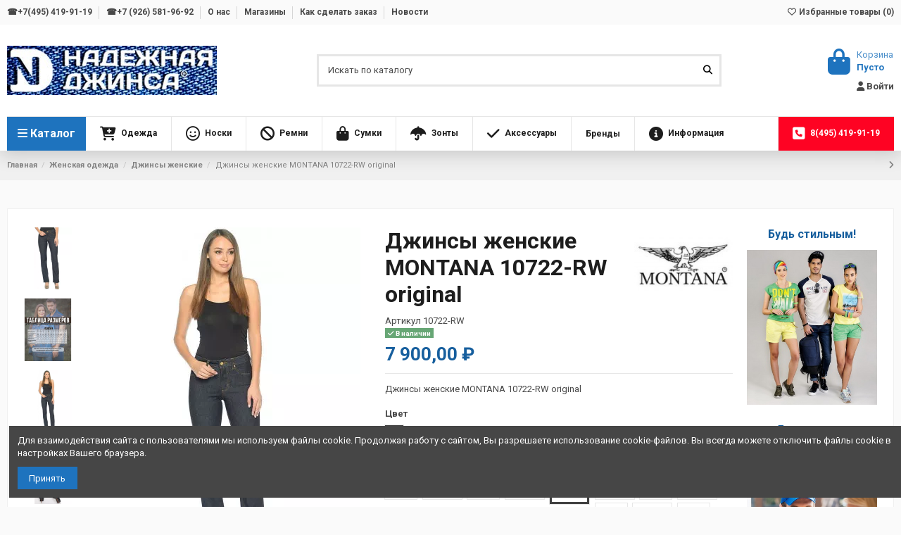

--- FILE ---
content_type: text/html; charset=utf-8
request_url: https://nadezhnaya-dzhinsa.ru/dzhinsy-zhenskie/20-8140-dginsy-genskie-montana-10722-pryamogo-kroya.html
body_size: 43337
content:
<!doctype html>
<html lang="ru">

<head>
    
        
  <meta charset="utf-8">


  <meta http-equiv="x-ua-compatible" content="ie=edge">



  


  
  



  <title>Купить джинсы Монтана 10722 original можно в магазине Надежная Джинса</title>
  
    
  
  
    
  
  <meta name="description" content="Только в магазинах Надежная Джинса можно купить стильные товары, например Джинсы женские MONTANA 10722 прямого кроя с доставкой или самовывозом">
  <meta name="keywords" content="Джинсы женские MONTANA 10722 прямого кроя,Джинсы женские,MONTANA">
    
      <link rel="canonical" href="https://nadezhnaya-dzhinsa.ru/dzhinsy-zhenskie/20-dginsy-genskie-montana-10722-pryamogo-kroya.html">    

  
      

  
     <script type="application/ld+json">
 {
   "@context": "https://schema.org",
   "@type": "Organization",
   "name" : "Сеть магазинов джинсовой одежды - Надежная Джинса",
   "url" : "https://nadezhnaya-dzhinsa.ru/"
       ,"logo": {
       "@type": "ImageObject",
       "url":"https://nadezhnaya-dzhinsa.ru/img/prestashop-logo-1603205070.jpg"
     }
    }
</script>

<script type="application/ld+json">
  {
    "@context": "https://schema.org",
    "@type": "WebPage",
    "isPartOf": {
      "@type": "WebSite",
      "url":  "https://nadezhnaya-dzhinsa.ru/",
      "name": "Сеть магазинов джинсовой одежды - Надежная Джинса"
    },
    "name": "Купить джинсы Монтана 10722 original можно в магазине Надежная Джинса",
    "url":  "https://nadezhnaya-dzhinsa.ru/dzhinsy-zhenskie/20-8140-dginsy-genskie-montana-10722-pryamogo-kroya.html"
  }
</script>


  <script type="application/ld+json">
    {
      "@context": "https://schema.org",
      "@type": "BreadcrumbList",
      "itemListElement": [
                  {
            "@type": "ListItem",
            "position": 1,
            "name": "Главная",
            "item": "https://nadezhnaya-dzhinsa.ru/"
          },              {
            "@type": "ListItem",
            "position": 2,
            "name": "Женская одежда",
            "item": "https://nadezhnaya-dzhinsa.ru/11-zhenskaya-odezhda"
          },              {
            "@type": "ListItem",
            "position": 3,
            "name": "Джинсы женские",
            "item": "https://nadezhnaya-dzhinsa.ru/20-dzhinsy-zhenskie"
          },              {
            "@type": "ListItem",
            "position": 4,
            "name": "Джинсы женские MONTANA 10722-RW original",
            "item": "https://nadezhnaya-dzhinsa.ru/dzhinsy-zhenskie/20-8140-dginsy-genskie-montana-10722-pryamogo-kroya.html#/razmer-27_32/cvet-temno_sinij"
          }          ]
    }
  </script>


  

  
        <script type="application/ld+json">
  {
    "@context": "https://schema.org/",
    "@type": "Product",
    "@id": "#product-snippet-id",
    "name": "Джинсы женские MONTANA 10722-RW original",
    "description": "Только в магазинах Надежная Джинса можно купить стильные товары, например Джинсы женские MONTANA 10722 прямого кроя с доставкой или самовывозом",
    "category": "Джинсы женские",
    "image" :"https://nadezhnaya-dzhinsa.ru/8196-home_default/dginsy-genskie-montana-10722-pryamogo-kroya.jpg",    "sku": "10722-RW",
    "mpn": "10722-RW"
        ,
    "brand": {
      "@type": "Brand",
      "name": "MONTANA"
    }
            ,
    "weight": {
        "@context": "https://schema.org",
        "@type": "QuantitativeValue",
        "value": "1.000000",
        "unitCode": "кг"
    }
        ,
    "offers": {
      "@type": "Offer",
      "priceCurrency": "RUB",
      "name": "Джинсы женские MONTANA 10722-RW original",
      "price": "7900",
      "url": "https://nadezhnaya-dzhinsa.ru/dzhinsy-zhenskie/20-8140-dginsy-genskie-montana-10722-pryamogo-kroya.html#/61-razmer-27_32/165-cvet-temno_sinij",
      "priceValidUntil": "2026-02-04",
              "image": ["https://nadezhnaya-dzhinsa.ru/15027-thickbox_default/dginsy-genskie-montana-10722-pryamogo-kroya.jpg","https://nadezhnaya-dzhinsa.ru/1566374-thickbox_default/dginsy-genskie-montana-10722-pryamogo-kroya.jpg","https://nadezhnaya-dzhinsa.ru/8196-thickbox_default/dginsy-genskie-montana-10722-pryamogo-kroya.jpg","https://nadezhnaya-dzhinsa.ru/15028-thickbox_default/dginsy-genskie-montana-10722-pryamogo-kroya.jpg","https://nadezhnaya-dzhinsa.ru/15029-thickbox_default/dginsy-genskie-montana-10722-pryamogo-kroya.jpg"],
            "sku": "10722-RW",
      "mpn": "10722-RW",
                    "availability": "https://schema.org/InStock",
      "seller": {
        "@type": "Organization",
        "name": "Сеть магазинов джинсовой одежды - Надежная Джинса"
      }
    }
      }
</script>


  
    
  



    <meta property="og:type" content="product">
    <meta property="og:url" content="https://nadezhnaya-dzhinsa.ru/dzhinsy-zhenskie/20-8140-dginsy-genskie-montana-10722-pryamogo-kroya.html">
    <meta property="og:title" content="Купить джинсы Монтана 10722 original можно в магазине Надежная Джинса">
    <meta property="og:site_name" content="Сеть магазинов джинсовой одежды - Надежная Джинса">
    <meta property="og:description" content="Только в магазинах Надежная Джинса можно купить стильные товары, например Джинсы женские MONTANA 10722 прямого кроя с доставкой или самовывозом">
            <meta property="og:image" content="https://nadezhnaya-dzhinsa.ru/8196-thickbox_default/dginsy-genskie-montana-10722-pryamogo-kroya.jpg">
        <meta property="og:image:width" content="1100">
        <meta property="og:image:height" content="1422">
    




      <meta name="viewport" content="width=device-width, initial-scale=1">
  




  <link rel="icon" type="image/vnd.microsoft.icon" href="https://nadezhnaya-dzhinsa.ru/img/favicon.ico?1624130611">
  <link rel="shortcut icon" type="image/x-icon" href="https://nadezhnaya-dzhinsa.ru/img/favicon.ico?1624130611">
      <link rel="apple-touch-icon" href="/img/cms/banners/ndt.png">
        <link rel="icon" sizes="192x192" href="/img/cms/banners/ndt.png">
  




    <link rel="stylesheet" href="https://nadezhnaya-dzhinsa.ru/themes/warehouse/assets/cache/theme-620261715.css" type="text/css" media="all">




<link rel="preload" as="font"
      href="https://nadezhnaya-dzhinsa.ru/themes/warehouse/assets/css/font-awesome/webfonts/fa-brands-400.woff2"
      type="font/woff2" crossorigin="anonymous">

<link rel="preload" as="font"
      href="https://nadezhnaya-dzhinsa.ru/themes/warehouse/assets/css/font-awesome/webfonts/fa-regular-400.woff2"
      type="font/woff2" crossorigin="anonymous">

<link rel="preload" as="font"
      href="https://nadezhnaya-dzhinsa.ru/themes/warehouse/assets/css/font-awesome/webfonts/fa-solid-900.woff2"
      type="font/woff2" crossorigin="anonymous">

<link rel="preload" as="font"
      href="https://nadezhnaya-dzhinsa.ru/themes/warehouse/assets/css/font-awesome/webfonts/fa-brands-400.woff2"
      type="font/woff2" crossorigin="anonymous">


<link  rel="preload stylesheet"  as="style" href="https://nadezhnaya-dzhinsa.ru/themes/warehouse/assets/css/font-awesome/css/font-awesome-preload.css?v=6.7.2"
       type="text/css" crossorigin="anonymous">





  

  <script>
        var EWCDEK_SUGGESTIONS_ADDRESS = "1";
        var EWCDEK_SUGGESTIONS_COUNT = "5";
        var EWCDEK_SUGGESTIONS_TOKEN = "dd0d9a4f41685de5cf9c9be766744bddfccce1e7";
        var PSBOXBERRY_MODALE_WIDGET = "1";
        var PSBOXBERRY_SUGGESTIONS_ADDRESS = "1";
        var PSBOXBERRY_SUGGESTIONS_COUNT = "5";
        var PSBOXBERRY_SUGGESTIONS_TOKEN = "dd0d9a4f41685de5cf9c9be766744bddfccce1e7";
        var boxberry_carrier_ids = {"boxberry_self":432,"boxberry_courier":433};
        var carrier_ids = {"7":"398","8":"399","136":"400","137":"401","138":"402","139":"403","184":"404","185":"405","186":"406","187":"407","231":"408","232":"409","233":"410","234":"411","291":"412","293":"413","294":"414","295":"415","366":"416","368":"417","378":"418","480":"419","481":"420","482":"421","483":"422","485":"423","486":"424","497":"425","498":"426"};
        var delay_info = "null";
        var elementorFrontendConfig = {"isEditMode":"","stretchedSectionContainer":"","instagramToken":"","is_rtl":false,"ajax_csfr_token_url":"https:\/\/nadezhnaya-dzhinsa.ru\/module\/iqitelementor\/Actions?process=handleCsfrToken&ajax=1"};
        var ewcdek_delay_info = "null";
        var ewcdek_from = "\u041c\u043e\u0441\u043a\u0432\u0430";
        var ewcdek_get_point = false;
        var ewcdek_map_api_key = "b386795c-defa-4aed-815d-e3b7d6b92778";
        var ewcdek_map_is_modale = true;
        var ewymecommerce_url = "https:\/\/nadezhnaya-dzhinsa.ru\/module\/ewymecommerce\/ajax?ajax=1";
        var get_point = false;
        var id_address_delivery = 0;
        var id_cart = 0;
        var iqitTheme = {"rm_sticky":"0","rm_breakpoint":0,"op_preloader":"0","cart_style":"side","cart_confirmation":"modal","h_layout":"1","f_fixed":"","f_layout":"2","h_absolute":"0","h_sticky":"header","hw_width":"inherit","mm_content":"accordion","hm_submenu_width":"default","h_search_type":"full","pl_lazyload":true,"pl_infinity":false,"pl_rollover":true,"pl_crsl_autoplay":false,"pl_slider_ld":6,"pl_slider_d":4,"pl_slider_t":3,"pl_slider_p":2,"pp_thumbs":"leftd","pp_zoom":"inner","pp_image_layout":"carousel","pp_tabs":"tabh","pl_grid_qty":true};
        var iqitcompare = {"nbProducts":0};
        var iqitfdc_from = 0;
        var iqitmegamenu = {"sticky":"false","containerSelector":"#wrapper > .container"};
        var iqitreviews = [];
        var iqitwishlist = {"nbProducts":0};
        var is_pslightcheckout = true;
        var link_addres = "https:\/\/nadezhnaya-dzhinsa.ru\/order?ajax=1&action=address&rout_type=product&token=cca5b2fbf1305bdbcabe76debb3f4b12";
        var link_customer = "https:\/\/nadezhnaya-dzhinsa.ru\/order?ajax=1&action=customer&rout_type=product&token=cca5b2fbf1305bdbcabe76debb3f4b12";
        var link_refresh = "https:\/\/nadezhnaya-dzhinsa.ru\/order?ajax=1&action=infoRefresh&rout_type=product&token=cca5b2fbf1305bdbcabe76debb3f4b12";
        var link_refresh_address = "https:\/\/nadezhnaya-dzhinsa.ru\/order?ajax=1&type=address&action=infoRefresh&rout_type=product&token=cca5b2fbf1305bdbcabe76debb3f4b12";
        var link_sociallogin = "https:\/\/nadezhnaya-dzhinsa.ru\/order?ajax=1&action=SocialLogin&rout_type=product&token=cca5b2fbf1305bdbcabe76debb3f4b12";
        var plc_ajax_url_geo_addres = "https:\/\/nadezhnaya-dzhinsa.ru\/order?ajax=1&action=getCityGeoAddres&rout_type=product&token=cca5b2fbf1305bdbcabe76debb3f4b12";
        var prestashop = {"cart":{"products":[],"totals":{"total":{"type":"total","label":"\u0418\u0442\u043e\u0433\u043e, \u043a \u043e\u043f\u043b\u0430\u0442\u0435:","amount":0,"value":"0,00\u00a0\u20bd"},"total_including_tax":{"type":"total","label":"\u0418\u0442\u043e\u0433\u043e (\u043d\u0430\u043b\u043e\u0433 \u0432\u043a\u043b\u044e\u0447\u0435\u043d)","amount":0,"value":"0,00\u00a0\u20bd"},"total_excluding_tax":{"type":"total","label":"\u0418\u0442\u043e\u0433\u043e (\u0438\u0441\u043a\u043b\u044e\u0447\u0430\u044f \u043d\u0430\u043b\u043e\u0433)","amount":0,"value":"0,00\u00a0\u20bd"}},"subtotals":{"products":{"type":"products","label":"\u0421\u0443\u043c\u043c\u0430","amount":0,"value":"0,00\u00a0\u20bd"},"discounts":null,"shipping":{"type":"shipping","label":"\u0414\u043e\u0441\u0442\u0430\u0432\u043a\u0430","amount":0,"value":""},"tax":null},"products_count":0,"summary_string":"0 \u0448\u0442.","vouchers":{"allowed":0,"added":[]},"discounts":[],"minimalPurchase":0,"minimalPurchaseRequired":""},"currency":{"id":2,"name":"\u0420\u043e\u0441\u0441\u0438\u0439\u0441\u043a\u0438\u0439 \u0440\u0443\u0431\u043b\u044c","iso_code":"RUB","iso_code_num":"643","sign":"\u20bd"},"customer":{"lastname":null,"firstname":null,"email":null,"birthday":null,"newsletter":null,"newsletter_date_add":null,"optin":null,"website":null,"company":null,"siret":null,"ape":null,"is_logged":false,"gender":{"type":null,"name":null},"addresses":[]},"country":{"id_zone":7,"id_currency":0,"call_prefix":7,"iso_code":"RU","active":"1","contains_states":"0","need_identification_number":"0","need_zip_code":"1","zip_code_format":"NNNNNN","display_tax_label":"0","name":"\u0420\u043e\u0441\u0441\u0438\u044f","id":177},"language":{"name":"\u0420\u0443\u0441\u0441\u043a\u0438\u0439 (Russian)","iso_code":"ru","locale":"ru-RU","language_code":"ru-ru","active":"1","is_rtl":"0","date_format_lite":"Y-m-d","date_format_full":"Y-m-d H:i:s","id":2},"page":{"title":"","canonical":"https:\/\/nadezhnaya-dzhinsa.ru\/dzhinsy-zhenskie\/20-dginsy-genskie-montana-10722-pryamogo-kroya.html","meta":{"title":"\u041a\u0443\u043f\u0438\u0442\u044c \u0434\u0436\u0438\u043d\u0441\u044b \u041c\u043e\u043d\u0442\u0430\u043d\u0430 10722 original \u043c\u043e\u0436\u043d\u043e \u0432 \u043c\u0430\u0433\u0430\u0437\u0438\u043d\u0435 \u041d\u0430\u0434\u0435\u0436\u043d\u0430\u044f \u0414\u0436\u0438\u043d\u0441\u0430","description":"\u0422\u043e\u043b\u044c\u043a\u043e \u0432 \u043c\u0430\u0433\u0430\u0437\u0438\u043d\u0430\u0445 \u041d\u0430\u0434\u0435\u0436\u043d\u0430\u044f \u0414\u0436\u0438\u043d\u0441\u0430 \u043c\u043e\u0436\u043d\u043e \u043a\u0443\u043f\u0438\u0442\u044c \u0441\u0442\u0438\u043b\u044c\u043d\u044b\u0435 \u0442\u043e\u0432\u0430\u0440\u044b, \u043d\u0430\u043f\u0440\u0438\u043c\u0435\u0440 \u0414\u0436\u0438\u043d\u0441\u044b \u0436\u0435\u043d\u0441\u043a\u0438\u0435 MONTANA 10722 \u043f\u0440\u044f\u043c\u043e\u0433\u043e \u043a\u0440\u043e\u044f \u0441 \u0434\u043e\u0441\u0442\u0430\u0432\u043a\u043e\u0439 \u0438\u043b\u0438 \u0441\u0430\u043c\u043e\u0432\u044b\u0432\u043e\u0437\u043e\u043c","keywords":"\u0414\u0436\u0438\u043d\u0441\u044b \u0436\u0435\u043d\u0441\u043a\u0438\u0435 MONTANA 10722 \u043f\u0440\u044f\u043c\u043e\u0433\u043e \u043a\u0440\u043e\u044f,\u0414\u0436\u0438\u043d\u0441\u044b \u0436\u0435\u043d\u0441\u043a\u0438\u0435,MONTANA","robots":"index"},"page_name":"product","body_classes":{"lang-ru":true,"lang-rtl":false,"country-RU":true,"currency-RUB":true,"layout-full-width":true,"page-product":true,"tax-display-disabled":true,"page-customer-account":false,"product-id-20":true,"product-\u0414\u0436\u0438\u043d\u0441\u044b \u0436\u0435\u043d\u0441\u043a\u0438\u0435 MONTANA 10722-RW original":true,"product-id-category-20":true,"product-id-manufacturer-14":true,"product-id-supplier-0":true,"product-available-for-order":true},"admin_notifications":[],"password-policy":{"feedbacks":{"0":"Very weak","1":"Weak","2":"\u0421\u0440\u0435\u0434\u043d\u0435\u0435","3":"Strong","4":"Very strong","Straight rows of keys are easy to guess":"Straight rows of keys are easy to guess","Short keyboard patterns are easy to guess":"Short keyboard patterns are easy to guess","Use a longer keyboard pattern with more turns":"Use a longer keyboard pattern with more turns","Repeats like \"aaa\" are easy to guess":"Repeats like \"aaa\" are easy to guess","Repeats like \"abcabcabc\" are only slightly harder to guess than \"abc\"":"Repeats like \"abcabcabc\" are only slightly harder to guess than \"abc\"","Sequences like abc or 6543 are easy to guess":"Sequences like \"abc\" or \"6543\" are easy to guess","Recent years are easy to guess":"Recent years are easy to guess","Dates are often easy to guess":"Dates are often easy to guess","This is a top-10 common password":"This is a top-10 common password","This is a top-100 common password":"This is a top-100 common password","This is a very common password":"This is a very common password","This is similar to a commonly used password":"This is similar to a commonly used password","A word by itself is easy to guess":"A word by itself is easy to guess","Names and surnames by themselves are easy to guess":"Names and surnames by themselves are easy to guess","Common names and surnames are easy to guess":"Common names and surnames are easy to guess","Use a few words, avoid common phrases":"Use a few words, avoid common phrases","No need for symbols, digits, or uppercase letters":"No need for symbols, digits, or uppercase letters","Avoid repeated words and characters":"Avoid repeated words and characters","Avoid sequences":"Avoid sequences","Avoid recent years":"Avoid recent years","Avoid years that are associated with you":"Avoid years that are associated with you","Avoid dates and years that are associated with you":"Avoid dates and years that are associated with you","Capitalization doesn't help very much":"Capitalization doesn't help very much","All-uppercase is almost as easy to guess as all-lowercase":"All-uppercase is almost as easy to guess as all-lowercase","Reversed words aren't much harder to guess":"Reversed words aren't much harder to guess","Predictable substitutions like '@' instead of 'a' don't help very much":"Predictable substitutions like \"@\" instead of \"a\" don't help very much","Add another word or two. Uncommon words are better.":"Add another word or two. Uncommon words are better."}}},"shop":{"name":"\u0421\u0435\u0442\u044c \u043c\u0430\u0433\u0430\u0437\u0438\u043d\u043e\u0432 \u0434\u0436\u0438\u043d\u0441\u043e\u0432\u043e\u0439 \u043e\u0434\u0435\u0436\u0434\u044b - \u041d\u0430\u0434\u0435\u0436\u043d\u0430\u044f \u0414\u0436\u0438\u043d\u0441\u0430","logo":"https:\/\/nadezhnaya-dzhinsa.ru\/img\/prestashop-logo-1603205070.jpg","stores_icon":"https:\/\/nadezhnaya-dzhinsa.ru\/img\/logo_stores.png","favicon":"https:\/\/nadezhnaya-dzhinsa.ru\/img\/favicon.ico"},"core_js_public_path":"\/themes\/","urls":{"base_url":"https:\/\/nadezhnaya-dzhinsa.ru\/","current_url":"https:\/\/nadezhnaya-dzhinsa.ru\/dzhinsy-zhenskie\/20-8140-dginsy-genskie-montana-10722-pryamogo-kroya.html","shop_domain_url":"https:\/\/nadezhnaya-dzhinsa.ru","img_ps_url":"https:\/\/nadezhnaya-dzhinsa.ru\/img\/","img_cat_url":"https:\/\/nadezhnaya-dzhinsa.ru\/img\/c\/","img_lang_url":"https:\/\/nadezhnaya-dzhinsa.ru\/img\/l\/","img_prod_url":"https:\/\/nadezhnaya-dzhinsa.ru\/img\/p\/","img_manu_url":"https:\/\/nadezhnaya-dzhinsa.ru\/img\/m\/","img_sup_url":"https:\/\/nadezhnaya-dzhinsa.ru\/img\/su\/","img_ship_url":"https:\/\/nadezhnaya-dzhinsa.ru\/img\/s\/","img_store_url":"https:\/\/nadezhnaya-dzhinsa.ru\/img\/st\/","img_col_url":"https:\/\/nadezhnaya-dzhinsa.ru\/img\/co\/","img_url":"https:\/\/nadezhnaya-dzhinsa.ru\/themes\/warehouse\/assets\/img\/","css_url":"https:\/\/nadezhnaya-dzhinsa.ru\/themes\/warehouse\/assets\/css\/","js_url":"https:\/\/nadezhnaya-dzhinsa.ru\/themes\/warehouse\/assets\/js\/","pic_url":"https:\/\/nadezhnaya-dzhinsa.ru\/upload\/","theme_assets":"https:\/\/nadezhnaya-dzhinsa.ru\/themes\/warehouse\/assets\/","theme_dir":"https:\/\/nadezhnaya-dzhinsa.ru\/themes\/warehouse\/","pages":{"address":"https:\/\/nadezhnaya-dzhinsa.ru\/address","addresses":"https:\/\/nadezhnaya-dzhinsa.ru\/addresses","authentication":"https:\/\/nadezhnaya-dzhinsa.ru\/login","manufacturer":"https:\/\/nadezhnaya-dzhinsa.ru\/brands","cart":"https:\/\/nadezhnaya-dzhinsa.ru\/cart","category":"https:\/\/nadezhnaya-dzhinsa.ru\/index.php?controller=category","cms":"https:\/\/nadezhnaya-dzhinsa.ru\/index.php?controller=cms","contact":"https:\/\/nadezhnaya-dzhinsa.ru\/contact-us","discount":"https:\/\/nadezhnaya-dzhinsa.ru\/discount","guest_tracking":"https:\/\/nadezhnaya-dzhinsa.ru\/guest-tracking","history":"https:\/\/nadezhnaya-dzhinsa.ru\/order-history","identity":"https:\/\/nadezhnaya-dzhinsa.ru\/identity","index":"https:\/\/nadezhnaya-dzhinsa.ru\/","my_account":"https:\/\/nadezhnaya-dzhinsa.ru\/my-account","order_confirmation":"https:\/\/nadezhnaya-dzhinsa.ru\/order-confirmation","order_detail":"https:\/\/nadezhnaya-dzhinsa.ru\/index.php?controller=order-detail","order_follow":"https:\/\/nadezhnaya-dzhinsa.ru\/order-follow","order":"https:\/\/nadezhnaya-dzhinsa.ru\/order","order_return":"https:\/\/nadezhnaya-dzhinsa.ru\/index.php?controller=order-return","order_slip":"https:\/\/nadezhnaya-dzhinsa.ru\/credit-slip","pagenotfound":"https:\/\/nadezhnaya-dzhinsa.ru\/page-not-found","password":"https:\/\/nadezhnaya-dzhinsa.ru\/password-recovery","pdf_invoice":"https:\/\/nadezhnaya-dzhinsa.ru\/index.php?controller=pdf-invoice","pdf_order_return":"https:\/\/nadezhnaya-dzhinsa.ru\/index.php?controller=pdf-order-return","pdf_order_slip":"https:\/\/nadezhnaya-dzhinsa.ru\/index.php?controller=pdf-order-slip","prices_drop":"https:\/\/nadezhnaya-dzhinsa.ru\/prices-drop","product":"https:\/\/nadezhnaya-dzhinsa.ru\/index.php?controller=product","registration":"https:\/\/nadezhnaya-dzhinsa.ru\/index.php?controller=registration","search":"https:\/\/nadezhnaya-dzhinsa.ru\/search","sitemap":"https:\/\/nadezhnaya-dzhinsa.ru\/\u043a\u0430\u0440\u0442\u0430 \u0441\u0430\u0439\u0442\u0430","stores":"https:\/\/nadezhnaya-dzhinsa.ru\/stores","supplier":"https:\/\/nadezhnaya-dzhinsa.ru\/supplier","new_products":"https:\/\/nadezhnaya-dzhinsa.ru\/new-products","brands":"https:\/\/nadezhnaya-dzhinsa.ru\/brands","register":"https:\/\/nadezhnaya-dzhinsa.ru\/index.php?controller=registration","order_login":"https:\/\/nadezhnaya-dzhinsa.ru\/order?login=1"},"alternative_langs":[],"actions":{"logout":"https:\/\/nadezhnaya-dzhinsa.ru\/?mylogout="},"no_picture_image":{"bySize":{"small_default":{"url":"https:\/\/nadezhnaya-dzhinsa.ru\/img\/p\/ru-default-small_default.jpg","width":98,"height":127},"cart_default":{"url":"https:\/\/nadezhnaya-dzhinsa.ru\/img\/p\/ru-default-cart_default.jpg","width":125,"height":162},"home_default":{"url":"https:\/\/nadezhnaya-dzhinsa.ru\/img\/p\/ru-default-home_default.jpg","width":236,"height":305},"large_default":{"url":"https:\/\/nadezhnaya-dzhinsa.ru\/img\/p\/ru-default-large_default.jpg","width":381,"height":492},"medium_default":{"url":"https:\/\/nadezhnaya-dzhinsa.ru\/img\/p\/ru-default-medium_default.jpg","width":452,"height":584},"thickbox_default":{"url":"https:\/\/nadezhnaya-dzhinsa.ru\/img\/p\/ru-default-thickbox_default.jpg","width":1100,"height":1422}},"small":{"url":"https:\/\/nadezhnaya-dzhinsa.ru\/img\/p\/ru-default-small_default.jpg","width":98,"height":127},"medium":{"url":"https:\/\/nadezhnaya-dzhinsa.ru\/img\/p\/ru-default-large_default.jpg","width":381,"height":492},"large":{"url":"https:\/\/nadezhnaya-dzhinsa.ru\/img\/p\/ru-default-thickbox_default.jpg","width":1100,"height":1422},"legend":""}},"configuration":{"display_taxes_label":false,"display_prices_tax_incl":false,"is_catalog":false,"show_prices":true,"opt_in":{"partner":false},"quantity_discount":{"type":"discount","label":"\u0421\u043a\u0438\u0434\u043a\u0430"},"voucher_enabled":0,"return_enabled":0},"field_required":[],"breadcrumb":{"links":[{"title":"\u0413\u043b\u0430\u0432\u043d\u0430\u044f","url":"https:\/\/nadezhnaya-dzhinsa.ru\/"},{"title":"\u0416\u0435\u043d\u0441\u043a\u0430\u044f \u043e\u0434\u0435\u0436\u0434\u0430","url":"https:\/\/nadezhnaya-dzhinsa.ru\/11-zhenskaya-odezhda"},{"title":"\u0414\u0436\u0438\u043d\u0441\u044b \u0436\u0435\u043d\u0441\u043a\u0438\u0435","url":"https:\/\/nadezhnaya-dzhinsa.ru\/20-dzhinsy-zhenskie"},{"title":"\u0414\u0436\u0438\u043d\u0441\u044b \u0436\u0435\u043d\u0441\u043a\u0438\u0435 MONTANA 10722-RW original","url":"https:\/\/nadezhnaya-dzhinsa.ru\/dzhinsy-zhenskie\/20-8140-dginsy-genskie-montana-10722-pryamogo-kroya.html#\/razmer-27_32\/cvet-temno_sinij"}],"count":4},"link":{"protocol_link":"https:\/\/","protocol_content":"https:\/\/"},"time":1768874903,"static_token":"cca5b2fbf1305bdbcabe76debb3f4b12","token":"0600d9141af0a0f605cb6992166b1d25","debug":false};
        var psemailsubscription_subscription = "https:\/\/nadezhnaya-dzhinsa.ru\/module\/ps_emailsubscription\/subscription";
        var secure_key = "afc9332554d0f1f0bf694be026163845";
        var servicePathCdek = "https:\/\/nadezhnaya-dzhinsa.ru\/module\/ewcdek\/ajax?type=get_pvz&secure_key=7e49b55940c2862fed2d1c6efa306212&city=%D0%9C%D0%BE%D1%81%D0%BA%D0%B2%D0%B0";
        var tariff_to_office = [2,4,9,10,7,6];
        var text_addres_add = "\u0410ddress added";
        var text_addres_updated = "Address updated";
        var text_authorization = "Successful authorization";
        var text_delete_address = "Address deleted";
        var text_selected = "Address selected";
        var urlSavePoint = "https:\/\/nadezhnaya-dzhinsa.ru\/module\/ewcdek\/ajax?type=savepoint&secure_key=7e49b55940c2862fed2d1c6efa306212";
        var urlSavePointBoxberry = "https:\/\/nadezhnaya-dzhinsa.ru\/module\/psboxberry\/ajax?method=savepoint&secure_key=afc9332554d0f1f0bf694be026163845";
        var widget_array = "null";
      </script>



  <script>
    var qb_mask = "+7 (999) 999-9999";
    var qb_text_phone_error = "Пожалуйста, введите правильный номер телефона";
    var qb_url = "https://nadezhnaya-dzhinsa.ru/module/quickbuy/ajax";
    var qb_text_error = "Неизвестная ошибка";
    var qb_text_thanks = "Спасибо за заказ! Мы скоро свяжемся с вами.";
    var qb_token = "cca5b2fbf1305bdbcabe76debb3f4b12";
</script>
<script type="text/javascript">
    window.dataLayer = window.dataLayer || [];
</script>





    
            <meta property="product:pretax_price:amount" content="7900">
        <meta property="product:pretax_price:currency" content="RUB">
        <meta property="product:price:amount" content="7900">
        <meta property="product:price:currency" content="RUB">
                <meta property="product:weight:value" content="1.000000">
        <meta property="product:weight:units" content="кг">
    
    

     <!-- Google tag (gtag.js) -->
<script async src="https://www.googletagmanager.com/gtag/js?id=G-7KMLSQ36RZ"></script>
<script>
  window.dataLayer = window.dataLayer || [];
  function gtag(){dataLayer.push(arguments);}
  gtag('js', new Date());

  gtag('config', 'G-7KMLSQ36RZ');
</script>

<!-- Yandex.Metrika counter -->
<script type="text/javascript">
    (function(m,e,t,r,i,k,a){
        m[i]=m[i]||function(){(m[i].a=m[i].a||[]).push(arguments)};
        m[i].l=1*new Date();
        for (var j = 0; j < document.scripts.length; j++) {if (document.scripts[j].src === r) { return; }}
        k=e.createElement(t),a=e.getElementsByTagName(t)[0],k.async=1,k.src=r,a.parentNode.insertBefore(k,a)
    })(window, document,'script','https://mc.yandex.ru/metrika/tag.js', 'ym');

    ym(51055580, 'init', {webvisor:true, trackHash:true, clickmap:true, ecommerce:"dataLayer", accurateTrackBounce:true, trackLinks:true});
</script>
<noscript><div><img src="https://mc.yandex.ru/watch/51055580" style="position:absolute; left:-9999px;" alt="" /></div></noscript>
<!-- /Yandex.Metrika counter --> </head>

<body id="product" class="lang-ru country-ru currency-rub layout-full-width page-product tax-display-disabled product-id-20 product-Dzinsy-zenskie-montana-10722-rw-original product-id-category-20 product-id-manufacturer-14 product-id-supplier-0 product-available-for-order body-desktop-header-style-w-1">


    




    <div id="loading-spinner"></div>


<main id="main-page-content"  >
    
            

    <header id="header" class="desktop-header-style-w-1">
        
            
  <div class="header-banner">
    
  </div>




            <nav class="header-nav">
        <div class="container">
    
        <div class="row justify-content-between">
            <div class="col col-auto col-md left-nav">
                                            <div class="block-iqitlinksmanager block-iqitlinksmanager-2 block-links-inline d-inline-block">
            <ul>
                                                            <li>
                            <a
                                    href="tel:+74954199119"
                                                                                                    >
                                ☎+7(495) 419-91-19
                            </a>
                        </li>
                                                                                <li>
                            <a
                                    href="tel:+79265819692"
                                                                                                    >
                                ☎+7 (926) 581-96-92
                            </a>
                        </li>
                                                                                <li>
                            <a
                                    href="https://nadezhnaya-dzhinsa.ru/content/4-o-nas"
                                    title="У нас Вы можете купить джинсы таких брендов как: Prodigy, Levi’s, Montana, Lee, Wrangler, Climber, Vigoss, Pantamo, Whitney, DLF, ENRICO BELENO, Mavi, HUGO BOSS"                                                                >
                                О нас
                            </a>
                        </li>
                                                                                <li>
                            <a
                                    href="https://nadezhnaya-dzhinsa.ru/stores"
                                    title=""                                                                >
                                Магазины
                            </a>
                        </li>
                                                                                <li>
                            <a
                                    href="https://nadezhnaya-dzhinsa.ru/content/11-kak-sdelat-zakaz"
                                    title="Сделать заказа в нашем интернет-магазине просто"                                                                >
                                Как сделать заказ
                            </a>
                        </li>
                                                                                <li>
                            <a
                                    href="/blog"
                                                                                                    >
                                Новости
                            </a>
                        </li>
                                                </ul>
        </div>
    
            </div>
            <div class="col col-auto center-nav text-center">
                
             </div>
            <div class="col col-auto col-md right-nav text-right">
                <div class="d-inline-block">
    <a href="//nadezhnaya-dzhinsa.ru/module/iqitwishlist/view">
        <i class="fa fa-heart-o fa-fw" aria-hidden="true"></i> Избранные товары (<span
                id="iqitwishlist-nb"></span>)
    </a>
</div>

             </div>
        </div>

                        </div>
            </nav>
        



<div id="desktop-header" class="desktop-header-style-1">
    
            
<div class="header-top">
    <div id="desktop-header-container" class="container">
        <div class="row align-items-center">
                            <div class="col col-auto col-header-left">
                    <div id="desktop_logo">
                        
  <a href="https://nadezhnaya-dzhinsa.ru/">
    <img class="logo img-fluid"
         src="https://nadezhnaya-dzhinsa.ru/img/prestashop-logo-1603205070.jpg"
          srcset="/img/cms/banners/prestashop-logo-1603205070.jpg 2x"         alt="Сеть магазинов джинсовой одежды - Надежная Джинса"
         width="298"
         height="70"
    >
  </a>

                    </div>
                    
                </div>
                <div class="col col-header-center">
                                        <!-- Block search module TOP -->

<!-- Block search module TOP -->
<div id="search_widget" class="search-widget" data-search-controller-url="https://nadezhnaya-dzhinsa.ru/module/iqitsearch/searchiqit">
    <form method="get" action="https://nadezhnaya-dzhinsa.ru/module/iqitsearch/searchiqit">
        <div class="input-group">
            <input type="text" name="s" value="" data-all-text="Показать все результаты"
                   data-blog-text="Blog post"
                   data-product-text="Product"
                   data-brands-text="Бренд"
                   autocomplete="off" autocorrect="off" autocapitalize="off" spellcheck="false"
                   placeholder="Искать по каталогу" class="form-control form-search-control" />
            <button type="submit" class="search-btn" aria-label="Искать по каталогу">
                <i class="fa fa-search"></i>
            </button>
        </div>
    </form>
</div>
<!-- /Block search module TOP -->

<!-- /Block search module TOP -->


                    
                </div>
                        <div class="col col-auto col-header-right text-right">
                                    
                                            <div id="ps-shoppingcart-wrapper">
    <div id="ps-shoppingcart"
         class="header-cart-default ps-shoppingcart side-cart">
         <div id="blockcart" class="blockcart cart-preview"
         data-refresh-url="//nadezhnaya-dzhinsa.ru/module/ps_shoppingcart/ajax">
        <a id="cart-toogle" class="cart-toogle header-btn header-cart-btn" data-bs-toggle="dropdown" data-bs-display="static" data-bs-auto-close="outside">
            <i class="fa fa-shopping-bag fa-fw icon" aria-hidden="true"><span class="cart-products-count-btn  d-none">0</span></i>
            <span class="info-wrapper">
            <span class="title">Корзина</span>
            <span class="cart-toggle-details">
            <span class="text-faded cart-separator"> / </span>
                            Пусто
                        </span>
            </span>
        </a>
        <div id="_desktop_blockcart-content" class="dropdown-menu-custom dropdown-menu">
    <div id="blockcart-content" class="blockcart-content">
        <div class="cart-title">
            <div class="w-100 d-flex align-items-center justify-content-between">
                <span class="modal-title flex-grow-1 text-truncate">Корзина</span>
                <button type="button" id="js-cart-close" class="close flex-shrink-0 ms-2">
                    <span>×</span>
                </button>
             </div>     <hr>
        </div>

                    <span class="no-items">В вашей корзине больше нет товаров.</span>
            </div>
</div> </div>




    </div>
</div>

                                        
                
                <div id="user_info">
            <a
                href="https://nadezhnaya-dzhinsa.ru/login?back=https%3A%2F%2Fnadezhnaya-dzhinsa.ru%2Fdzhinsy-zhenskie%2F20-8140-dginsy-genskie-montana-10722-pryamogo-kroya.html"
                title="Войти в учетную запись"
                rel="nofollow"
        ><i class="fa fa-user" aria-hidden="true"></i>
            <span>Войти</span>
        </a>
    </div>


                
            </div>
            <div class="col-12">
                <div class="row">
                    
                </div>
            </div>
        </div>
    </div>
</div>
<div class="container iqit-megamenu-container"><div id="iqitmegamenu-wrapper" class="iqitmegamenu-wrapper iqitmegamenu-all">
	<div class="container container-iqitmegamenu">
		<div id="iqitmegamenu-horizontal" class="iqitmegamenu  clearfix" role="navigation">

			
				<div class="cbp-vertical-on-top">
					
<nav id="cbp-hrmenu1" class="cbp-hrmenu  iqitmegamenu-all cbp-vertical ">
	<div class="cbp-vertical-title"><i class="fa fa-bars cbp-iconbars"></i> <span class="cbp-vertical-title-text">Каталог</span></div>
					<ul id="cbp-hrmenu1-ul">
												<li id="cbp-hrmenu-tab-9" class="cbp-hrmenu-tab cbp-hrmenu-tab-9 ">
	<a href="https://nadezhnaya-dzhinsa.ru/12-muzhskaya-odezhda" onclick="" >																								<span>Мужская одежда</span>														</a>
													</li>
												<li id="cbp-hrmenu-tab-10" class="cbp-hrmenu-tab cbp-hrmenu-tab-10 ">
	<a href="https://nadezhnaya-dzhinsa.ru/11-zhenskaya-odezhda" onclick="" >																								<span>Женская одежда</span>														</a>
													</li>
												<li id="cbp-hrmenu-tab-28" class="cbp-hrmenu-tab cbp-hrmenu-tab-28 ">
	<a href="https://nadezhnaya-dzhinsa.ru/48-golovnye-ubory" onclick="" >																								<span>Головные уборы</span>														</a>
													</li>
												<li id="cbp-hrmenu-tab-27" class="cbp-hrmenu-tab cbp-hrmenu-tab-27 ">
	<a href="" onclick="" >																								<span>Перчатки</span>														</a>
													</li>
												<li id="cbp-hrmenu-tab-11" class="cbp-hrmenu-tab cbp-hrmenu-tab-11 ">
	<a href="https://nadezhnaya-dzhinsa.ru/14-remni" onclick="" >																								<span>Ремни</span>														</a>
													</li>
												<li id="cbp-hrmenu-tab-25" class="cbp-hrmenu-tab cbp-hrmenu-tab-25 ">
	<a href="https://nadezhnaya-dzhinsa.ru/43-sumki-i-ryukzaki" onclick="" >																								<span>Сумки</span>														</a>
													</li>
												<li id="cbp-hrmenu-tab-12" class="cbp-hrmenu-tab cbp-hrmenu-tab-12 ">
	<a href="https://nadezhnaya-dzhinsa.ru/10-zonty" onclick="" >																								<span>Зонты</span>														</a>
													</li>
												<li id="cbp-hrmenu-tab-29" class="cbp-hrmenu-tab cbp-hrmenu-tab-29 ">
	<a href="https://nadezhnaya-dzhinsa.ru/49-plyazhnaya-kollekciya" onclick="" >																								<span>Пляжная коллекция</span>														</a>
													</li>
												<li id="cbp-hrmenu-tab-13" class="cbp-hrmenu-tab cbp-hrmenu-tab-13 ">
	<a href="https://nadezhnaya-dzhinsa.ru/13-aksessuary" onclick="" >																								<span>Аксессуары</span>														</a>
													</li>
											</ul>
				</nav>

				</div>
						
			<nav id="cbp-hrmenu" class="cbp-hrmenu cbp-horizontal cbp-hrsub-narrow">
				<ul>
											<li id="cbp-hrmenu-tab-3"
							class="cbp-hrmenu-tab cbp-hrmenu-tab-3  cbp-has-submeu">
							<a role="button" class="cbp-empty-mlink nav-link">
									

										<span class="cbp-tab-title"> <i
												class="icon fa fa-cart-plus cbp-mainlink-icon"></i>
											Одежда											<i class="fa fa-angle-down cbp-submenu-aindicator"></i></span>
																			</a>
																			<div class="cbp-hrsub col-9">
											<div class="cbp-hrsub-inner">
												<div class="container iqitmegamenu-submenu-container">
													
																																													




<div class="row menu_row menu-element  first_rows menu-element-id-1">
                

                                                




    <div class="col-3 cbp-menu-column cbp-menu-element menu-element-id-2 ">
        <div class="cbp-menu-column-inner">
                        
                
                
                    
                                                    <div class="row cbp-categories-row">
                                                                                                            <div class="col-12">
                                            <div class="cbp-category-link-w"><a href="https://nadezhnaya-dzhinsa.ru/15-dzhinsy-muzhskie"
                                                                                class="cbp-column-title nav-link cbp-category-title">Джинсы мужские</a>
                                                                                                                                            </div>
                                        </div>
                                                                                                                                                <div class="col-12">
                                            <div class="cbp-category-link-w"><a href="https://nadezhnaya-dzhinsa.ru/16-kurtki-muzhskie-dzhinsovye"
                                                                                class="cbp-column-title nav-link cbp-category-title">Куртки мужские джинсовые</a>
                                                                                                                                            </div>
                                        </div>
                                                                                                                                                <div class="col-12">
                                            <div class="cbp-category-link-w"><a href="https://nadezhnaya-dzhinsa.ru/17-rubashki-muzhskie-dzhinsovye"
                                                                                class="cbp-column-title nav-link cbp-category-title">Рубашки мужские джинсовые</a>
                                                                                                                                            </div>
                                        </div>
                                                                                                                                                <div class="col-12">
                                            <div class="cbp-category-link-w"><a href="https://nadezhnaya-dzhinsa.ru/18-futbolki-muzhskie"
                                                                                class="cbp-column-title nav-link cbp-category-title">Футболки мужские</a>
                                                                                                                                            </div>
                                        </div>
                                                                                                                                                <div class="col-12">
                                            <div class="cbp-category-link-w"><a href="https://nadezhnaya-dzhinsa.ru/19-sportivnyj-kostyum"
                                                                                class="cbp-column-title nav-link cbp-category-title">Спортивный костюм</a>
                                                                                                                                            </div>
                                        </div>
                                                                                                                                                <div class="col-12">
                                            <div class="cbp-category-link-w"><a href="https://nadezhnaya-dzhinsa.ru/41-shorty-muzhskie-dzhinsovye"
                                                                                class="cbp-column-title nav-link cbp-category-title">Шорты мужские джинсовые</a>
                                                                                                                                            </div>
                                        </div>
                                                                                                                                                <div class="col-12">
                                            <div class="cbp-category-link-w"><a href="https://nadezhnaya-dzhinsa.ru/50-muzhskie-perchatki"
                                                                                class="cbp-column-title nav-link cbp-category-title">Мужские перчатки</a>
                                                                                                                                            </div>
                                        </div>
                                                                                                                                                <div class="col-12">
                                            <div class="cbp-category-link-w"><a href="https://nadezhnaya-dzhinsa.ru/52-bejsbolka-muzhskaya"
                                                                                class="cbp-column-title nav-link cbp-category-title">Бейсболка мужская</a>
                                                                                                                                            </div>
                                        </div>
                                                                                                                                                <div class="col-12">
                                            <div class="cbp-category-link-w"><a href="https://nadezhnaya-dzhinsa.ru/66-vodolazki-muzhskie"
                                                                                class="cbp-column-title nav-link cbp-category-title">Водолазки мужские</a>
                                                                                                                                            </div>
                                        </div>
                                                                                                                                                <div class="col-12">
                                            <div class="cbp-category-link-w"><a href="https://nadezhnaya-dzhinsa.ru/67-longsliv-muzhskoj"
                                                                                class="cbp-column-title nav-link cbp-category-title">Лонгслив мужской</a>
                                                                                                                                            </div>
                                        </div>
                                                                                                                                                <div class="col-12">
                                            <div class="cbp-category-link-w"><a href="https://nadezhnaya-dzhinsa.ru/68-tolstovka-muzhskaya"
                                                                                class="cbp-column-title nav-link cbp-category-title">Толстовка мужская</a>
                                                                                                                                            </div>
                                        </div>
                                                                                                </div>
                                            
                
            

            
            </div>    </div>
                                    




    <div class="col-3 cbp-menu-column cbp-menu-element menu-element-id-5 ">
        <div class="cbp-menu-column-inner">
                        
                
                
                    
                                                    <div class="row cbp-categories-row">
                                                                                                            <div class="col-12">
                                            <div class="cbp-category-link-w"><a href="https://nadezhnaya-dzhinsa.ru/20-dzhinsy-zhenskie"
                                                                                class="cbp-column-title nav-link cbp-category-title">Джинсы женские</a>
                                                                                                                                            </div>
                                        </div>
                                                                                                                                                <div class="col-12">
                                            <div class="cbp-category-link-w"><a href="https://nadezhnaya-dzhinsa.ru/21-kurtki-zhenskie-dzhinsovye"
                                                                                class="cbp-column-title nav-link cbp-category-title">Куртки женские джинсовые</a>
                                                                                                                                            </div>
                                        </div>
                                                                                                                                                <div class="col-12">
                                            <div class="cbp-category-link-w"><a href="https://nadezhnaya-dzhinsa.ru/22-futbolki-zhenskie"
                                                                                class="cbp-column-title nav-link cbp-category-title">Футболки женские</a>
                                                                                                                                            </div>
                                        </div>
                                                                                                                                                <div class="col-12">
                                            <div class="cbp-category-link-w"><a href="https://nadezhnaya-dzhinsa.ru/23-dzhinsovye-yubki"
                                                                                class="cbp-column-title nav-link cbp-category-title">Джинсовые юбки</a>
                                                                                                                                            </div>
                                        </div>
                                                                                                                                                <div class="col-12">
                                            <div class="cbp-category-link-w"><a href="https://nadezhnaya-dzhinsa.ru/24-rubashki-zhenskie-dzhinsovye"
                                                                                class="cbp-column-title nav-link cbp-category-title">Рубашки женские джинсовые</a>
                                                                                                                                            </div>
                                        </div>
                                                                                                                                                <div class="col-12">
                                            <div class="cbp-category-link-w"><a href="https://nadezhnaya-dzhinsa.ru/40-shorty-zhenskie-dzhinsovye"
                                                                                class="cbp-column-title nav-link cbp-category-title">Шорты женские джинсовые</a>
                                                                                                                                            </div>
                                        </div>
                                                                                                                                                <div class="col-12">
                                            <div class="cbp-category-link-w"><a href="https://nadezhnaya-dzhinsa.ru/44-kombinezon-zhenskij-dzhinsovyj"
                                                                                class="cbp-column-title nav-link cbp-category-title">Комбинезон женский джинсовый</a>
                                                                                                                                            </div>
                                        </div>
                                                                                                                                                <div class="col-12">
                                            <div class="cbp-category-link-w"><a href="https://nadezhnaya-dzhinsa.ru/45-zhenskie-palantiny"
                                                                                class="cbp-column-title nav-link cbp-category-title">Женские палантины</a>
                                                                                                                                            </div>
                                        </div>
                                                                                                                                                <div class="col-12">
                                            <div class="cbp-category-link-w"><a href="https://nadezhnaya-dzhinsa.ru/48-golovnye-ubory"
                                                                                class="cbp-column-title nav-link cbp-category-title">Головные уборы</a>
                                                                                                                                            </div>
                                        </div>
                                                                                                                                                <div class="col-12">
                                            <div class="cbp-category-link-w"><a href="https://nadezhnaya-dzhinsa.ru/51-zhenskie-perchatki"
                                                                                class="cbp-column-title nav-link cbp-category-title">Женские перчатки</a>
                                                                                                                                            </div>
                                        </div>
                                                                                                                                                <div class="col-12">
                                            <div class="cbp-category-link-w"><a href="https://nadezhnaya-dzhinsa.ru/53-bejsbolka-zhenskaya"
                                                                                class="cbp-column-title nav-link cbp-category-title">Бейсболка женская</a>
                                                                                                                                            </div>
                                        </div>
                                                                                                                                                                    </div>
                                            
                
            

            
            </div>    </div>
                                    




    <div class="col-3 cbp-menu-column cbp-menu-element menu-element-id-3 ">
        <div class="cbp-menu-column-inner">
                        
                
                
                                                                    <img src="/img/cms/banners/2.png" loading="lazy" class="img-fluid cbp-banner-image"
                                                               width="270" height="270"  />
                                            
                
            

            
            </div>    </div>
                                    




    <div class="col-3 cbp-menu-column cbp-menu-element menu-element-id-4 ">
        <div class="cbp-menu-column-inner">
                        
                
                                    <ul class="cbp-manufacturers row">
                                                                                                                                                                        <li class="col-4 transition-opacity-300">
                                    <a href="https://nadezhnaya-dzhinsa.ru/brand/19-climber-bcluxor"
                                       title="Climber B.C.(Luxor)">
                                        <img src="https://nadezhnaya-dzhinsa.ru/img/m/19-small_default.jpg"
                                             loading="lazy"
                                             class="img-fluid logo_manufacturer "  width="98" height="127"                                             alt="Climber B.C.(Luxor)"/>
                                    </a>
                                </li>
                                                                                                                                                                                                                                    <li class="col-4 transition-opacity-300">
                                    <a href="https://nadezhnaya-dzhinsa.ru/brand/7-dlf"
                                       title="DLF">
                                        <img src="https://nadezhnaya-dzhinsa.ru/img/m/7-small_default.jpg"
                                             loading="lazy"
                                             class="img-fluid logo_manufacturer "  width="98" height="127"                                             alt="DLF"/>
                                    </a>
                                </li>
                                                                                                                                                                                                                                    <li class="col-4 transition-opacity-300">
                                    <a href="https://nadezhnaya-dzhinsa.ru/brand/18-enrico-beleno"
                                       title="ENRICO BELENO">
                                        <img src="https://nadezhnaya-dzhinsa.ru/img/m/18-small_default.jpg"
                                             loading="lazy"
                                             class="img-fluid logo_manufacturer "  width="98" height="127"                                             alt="ENRICO BELENO"/>
                                    </a>
                                </li>
                                                                                                                                                                                                                                                                                                                                                                                                                                                            <li class="col-4 transition-opacity-300">
                                    <a href="https://nadezhnaya-dzhinsa.ru/brand/10-lee"
                                       title="LEE">
                                        <img src="https://nadezhnaya-dzhinsa.ru/img/m/10-small_default.jpg"
                                             loading="lazy"
                                             class="img-fluid logo_manufacturer "  width="98" height="127"                                             alt="LEE"/>
                                    </a>
                                </li>
                                                                                                                                                                                                                                    <li class="col-4 transition-opacity-300">
                                    <a href="https://nadezhnaya-dzhinsa.ru/brand/11-levis"
                                       title="LEVIS">
                                        <img src="https://nadezhnaya-dzhinsa.ru/img/m/11-small_default.jpg"
                                             loading="lazy"
                                             class="img-fluid logo_manufacturer "  width="98" height="127"                                             alt="LEVIS"/>
                                    </a>
                                </li>
                                                                                                                                                                                                                                                                                                                                                <li class="col-4 transition-opacity-300">
                                    <a href="https://nadezhnaya-dzhinsa.ru/brand/14-montana"
                                       title="MONTANA">
                                        <img src="https://nadezhnaya-dzhinsa.ru/img/m/14-small_default.jpg"
                                             loading="lazy"
                                             class="img-fluid logo_manufacturer "  width="98" height="127"                                             alt="MONTANA"/>
                                    </a>
                                </li>
                                                                                                                                                                                                                                    <li class="col-4 transition-opacity-300">
                                    <a href="https://nadezhnaya-dzhinsa.ru/brand/13-pantamo"
                                       title="PANTAMO">
                                        <img src="https://nadezhnaya-dzhinsa.ru/img/m/13-small_default.jpg"
                                             loading="lazy"
                                             class="img-fluid logo_manufacturer "  width="98" height="127"                                             alt="PANTAMO"/>
                                    </a>
                                </li>
                                                                                                                                                                                                                                    <li class="col-4 transition-opacity-300">
                                    <a href="https://nadezhnaya-dzhinsa.ru/brand/12-prodigy"
                                       title="PRODIGY">
                                        <img src="https://nadezhnaya-dzhinsa.ru/img/m/12-small_default.jpg"
                                             loading="lazy"
                                             class="img-fluid logo_manufacturer "  width="98" height="127"                                             alt="PRODIGY"/>
                                    </a>
                                </li>
                                                                                                                                                                                                                                    <li class="col-4 transition-opacity-300">
                                    <a href="https://nadezhnaya-dzhinsa.ru/brand/8-vigoss"
                                       title="VIGOSS">
                                        <img src="https://nadezhnaya-dzhinsa.ru/img/m/8-small_default.jpg"
                                             loading="lazy"
                                             class="img-fluid logo_manufacturer "  width="98" height="127"                                             alt="VIGOSS"/>
                                    </a>
                                </li>
                                                                                                                                                                                                                                    <li class="col-4 transition-opacity-300">
                                    <a href="https://nadezhnaya-dzhinsa.ru/brand/5-whitney"
                                       title="WHITNEY">
                                        <img src="https://nadezhnaya-dzhinsa.ru/img/m/5-small_default.jpg"
                                             loading="lazy"
                                             class="img-fluid logo_manufacturer "  width="98" height="127"                                             alt="WHITNEY"/>
                                    </a>
                                </li>
                                                                                                                                                                                                                                    <li class="col-4 transition-opacity-300">
                                    <a href="https://nadezhnaya-dzhinsa.ru/brand/6-wrangler"
                                       title="WRANGLER">
                                        <img src="https://nadezhnaya-dzhinsa.ru/img/m/6-small_default.jpg"
                                             loading="lazy"
                                             class="img-fluid logo_manufacturer "  width="98" height="127"                                             alt="WRANGLER"/>
                                    </a>
                                </li>
                                                                                                        </ul>
                
            

            
            </div>    </div>
                            
                </div>
																													
																									</div>
											</div>
										</div>
																</li>
												<li id="cbp-hrmenu-tab-34"
							class="cbp-hrmenu-tab cbp-hrmenu-tab-34 ">
							<a href="https://nadezhnaya-dzhinsa.ru/56-noski" class="nav-link" 
										>
										

										<span class="cbp-tab-title"> <i
												class="icon fa fa-smile-o cbp-mainlink-icon"></i>
											Носки</span>
																			</a>
																</li>
												<li id="cbp-hrmenu-tab-6"
							class="cbp-hrmenu-tab cbp-hrmenu-tab-6  cbp-has-submeu">
							<a href="https://nadezhnaya-dzhinsa.ru/14-remni" class="nav-link" 
										>
										

										<span class="cbp-tab-title"> <i
												class="icon fa fa-ban cbp-mainlink-icon"></i>
											Ремни											<i class="fa fa-angle-down cbp-submenu-aindicator"></i></span>
																			</a>
																			<div class="cbp-hrsub col-7">
											<div class="cbp-hrsub-inner">
												<div class="container iqitmegamenu-submenu-container">
													
																																													




<div class="row menu_row menu-element  first_rows menu-element-id-1">
                

                                                




    <div class="col-3 cbp-menu-column cbp-menu-element menu-element-id-2 ">
        <div class="cbp-menu-column-inner">
                        
                
                
                    
                                                    <div class="row cbp-categories-row">
                                                                                                            <div class="col-12">
                                            <div class="cbp-category-link-w"><a href="https://nadezhnaya-dzhinsa.ru/30-remni-muzhskie"
                                                                                class="cbp-column-title nav-link cbp-category-title">Ремни мужские</a>
                                                                                                                                            </div>
                                        </div>
                                                                                                                                                <div class="col-12">
                                            <div class="cbp-category-link-w"><a href="https://nadezhnaya-dzhinsa.ru/31-remni-zhenskie"
                                                                                class="cbp-column-title nav-link cbp-category-title">Ремни женские</a>
                                                                                                                                            </div>
                                        </div>
                                                                                                </div>
                                            
                
            

            
            </div>    </div>
                                    




    <div class="col-3 cbp-menu-column cbp-menu-element menu-element-id-3 ">
        <div class="cbp-menu-column-inner">
                        
                
                
                                                                    <img src="/img/cms/banners/remen_muzhskoj.png" loading="lazy" class="img-fluid cbp-banner-image"
                                                               width="200" height="200"  />
                                            
                
            

            
            </div>    </div>
                                    




    <div class="col-3 cbp-menu-column cbp-menu-element menu-element-id-4 ">
        <div class="cbp-menu-column-inner">
                        
                
                
                                                                    <img src="/img/cms/banners/remen_zhenskij.png" loading="lazy" class="img-fluid cbp-banner-image"
                                                               width="200" height="200"  />
                                            
                
            

            
            </div>    </div>
                            
                </div>
																													
																									</div>
											</div>
										</div>
																</li>
												<li id="cbp-hrmenu-tab-24"
							class="cbp-hrmenu-tab cbp-hrmenu-tab-24 ">
							<a href="https://nadezhnaya-dzhinsa.ru/43-sumki-i-ryukzaki" class="nav-link" 
										>
										

										<span class="cbp-tab-title"> <i
												class="icon fa fa-shopping-bag cbp-mainlink-icon"></i>
											Сумки</span>
																			</a>
																</li>
												<li id="cbp-hrmenu-tab-8"
							class="cbp-hrmenu-tab cbp-hrmenu-tab-8  cbp-has-submeu">
							<a href="https://nadezhnaya-dzhinsa.ru/10-zonty" class="nav-link" 
										>
										

										<span class="cbp-tab-title"> <i
												class="icon fa fa-umbrella cbp-mainlink-icon"></i>
											Зонты											<i class="fa fa-angle-down cbp-submenu-aindicator"></i></span>
																			</a>
																			<div class="cbp-hrsub col-8">
											<div class="cbp-hrsub-inner">
												<div class="container iqitmegamenu-submenu-container">
													
																																													




<div class="row menu_row menu-element  first_rows menu-element-id-1">
                

                                                




    <div class="col-3 cbp-menu-column cbp-menu-element menu-element-id-2 ">
        <div class="cbp-menu-column-inner">
                        
                
                
                    
                                                    <div class="row cbp-categories-row">
                                                                                                            <div class="col-12">
                                            <div class="cbp-category-link-w"><a href="https://nadezhnaya-dzhinsa.ru/25-zonty-zhenskie"
                                                                                class="cbp-column-title nav-link cbp-category-title">Зонты женские</a>
                                                                                                                                            </div>
                                        </div>
                                                                                                                                                <div class="col-12">
                                            <div class="cbp-category-link-w"><a href="https://nadezhnaya-dzhinsa.ru/26-zonty-muzhskie"
                                                                                class="cbp-column-title nav-link cbp-category-title">Зонты мужские</a>
                                                                                                                                            </div>
                                        </div>
                                                                                                                                                                                                                                                                                                            </div>
                                            
                
            

            
            </div>    </div>
                                    




    <div class="col-5 cbp-menu-column cbp-menu-element menu-element-id-3 ">
        <div class="cbp-menu-column-inner">
                        
                
                
                                                                    <img src="/img/cms/banners/banner-zonts99.jpg" loading="lazy" class="img-fluid cbp-banner-image"
                                                               width="999" height="599"  />
                                            
                
            

            
            </div>    </div>
                                    




    <div class="col-3 cbp-menu-column cbp-menu-element menu-element-id-4 ">
        <div class="cbp-menu-column-inner">
                        
                
                
                                                                    <img src="/img/cms/banners/2.png" loading="lazy" class="img-fluid cbp-banner-image"
                                                               width="270" height="270"  />
                                            
                
            

            
            </div>    </div>
                            
                </div>
																													
																									</div>
											</div>
										</div>
																</li>
												<li id="cbp-hrmenu-tab-5"
							class="cbp-hrmenu-tab cbp-hrmenu-tab-5  cbp-has-submeu">
							<a href="https://nadezhnaya-dzhinsa.ru/13-aksessuary" class="nav-link" 
										>
										

										<span class="cbp-tab-title"> <i
												class="icon fa fa-check cbp-mainlink-icon"></i>
											Аксессуары											<i class="fa fa-angle-down cbp-submenu-aindicator"></i></span>
																			</a>
																			<div class="cbp-hrsub col-3">
											<div class="cbp-hrsub-inner">
												<div class="container iqitmegamenu-submenu-container">
													
																																													




<div class="row menu_row menu-element  first_rows menu-element-id-1">
                

                                                




    <div class="col-12 cbp-menu-column cbp-menu-element menu-element-id-2 ">
        <div class="cbp-menu-column-inner">
                        
                
                
                    
                                                    <ul class="cbp-links cbp-category-tree">
                                                                                                            <li >
                                            <div class="cbp-category-link-w">
                                                <a href="https://nadezhnaya-dzhinsa.ru/57-podtyazhki">Подтяжки</a>

                                                                                            </div>
                                        </li>
                                                                                                </ul>
                                            
                
            

            
            </div>    </div>
                            
                </div>
																													
																									</div>
											</div>
										</div>
																</li>
												<li id="cbp-hrmenu-tab-32"
							class="cbp-hrmenu-tab cbp-hrmenu-tab-32 ">
							<a href="https://nadezhnaya-dzhinsa.ru/brands" class="nav-link" 
										>
										

										<span class="cbp-tab-title">
											Бренды</span>
																			</a>
																</li>
												<li id="cbp-hrmenu-tab-14"
							class="cbp-hrmenu-tab cbp-hrmenu-tab-14  cbp-has-submeu">
							<a role="button" class="cbp-empty-mlink nav-link">
									

										<span class="cbp-tab-title"> <i
												class="icon fa fa-info-circle cbp-mainlink-icon"></i>
											Информация											<i class="fa fa-angle-down cbp-submenu-aindicator"></i></span>
																			</a>
																			<div class="cbp-hrsub col-7">
											<div class="cbp-hrsub-inner">
												<div class="container iqitmegamenu-submenu-container">
													
																																													




<div class="row menu_row menu-element  first_rows menu-element-id-1">
                

                                                




    <div class="col-4 cbp-menu-column cbp-menu-element menu-element-id-2 ">
        <div class="cbp-menu-column-inner">
                        
                
                
                                            <ul class="cbp-links cbp-valinks cbp-valinks-vertical">
                                                                                                <li><a href="https://nadezhnaya-dzhinsa.ru/content/6-pravila-prodazhi-tovarov"
                                           >Правила продажи товаров</a>
                                    </li>
                                                                                                                                <li><a href="https://nadezhnaya-dzhinsa.ru/content/7-garantii-i-vozvrat-tovara"
                                           >Гарантии и Возврат товара</a>
                                    </li>
                                                                                                                                <li><a href="https://nadezhnaya-dzhinsa.ru/content/8-publichnaya-oferta"
                                           >Публичная оферта</a>
                                    </li>
                                                                                                                                <li><a href="https://nadezhnaya-dzhinsa.ru/content/9-politika-konfidencialnosti"
                                           >Политика конфиденциальности</a>
                                    </li>
                                                                                                                                <li><a href="https://nadezhnaya-dzhinsa.ru/content/10-dostavka-tovara-i-oplata"
                                           >Доставка товара и оплата</a>
                                    </li>
                                                                                    </ul>
                    
                
            

                                                




<div class="row menu_row menu-element  menu-element-id-6">
                

            
                </div>
                            
            </div>    </div>
                                    




    <div class="col-7 cbp-menu-column cbp-menu-element menu-element-id-3 ">
        <div class="cbp-menu-column-inner">
                        
                
                
                                                                    <img src="/img/cms/banners/jeansbanner.jpg" loading="lazy" class="img-fluid cbp-banner-image"
                                                               width="910" height="365"  />
                                            
                
            

            
            </div>    </div>
                            
                </div>
																													
																									</div>
											</div>
										</div>
																</li>
												<li id="cbp-hrmenu-tab-16"
							class="cbp-hrmenu-tab cbp-hrmenu-tab-16 pull-right cbp-pulled-right ">
							<a href="tel:+74954199119" class="nav-link" 
										>
										

										<span class="cbp-tab-title"> <i
												class="icon fa fa-phone-square cbp-mainlink-icon"></i>
											8(495) 419-91-19</span>
																			</a>
																</li>
											</ul>
				</nav>
			</div>
		</div>
		<div id="sticky-cart-wrapper"></div>
	</div>

		<div id="_desktop_iqitmegamenu-mobile">
		<div id="iqitmegamenu-mobile"
			class="mobile-menu js-mobile-menu  h-100  d-flex flex-column">

			<div class="mm-panel__header  mobile-menu__header-wrapper px-2 py-2">
				<div class="mobile-menu__header js-mobile-menu__header">

					<button type="button" class="mobile-menu__back-btn js-mobile-menu__back-btn btn">
						<span aria-hidden="true" class="fa fa-angle-left  align-middle mr-4"></span>
						<span class="mobile-menu__title js-mobile-menu__title paragraph-p1 align-middle"></span>
					</button>
					
				</div>
				<button type="button" class="btn btn-icon mobile-menu__close js-mobile-menu__close" aria-label="Close"
					data-toggle="dropdown">
					<span aria-hidden="true" class="fa fa-times"></span>
				</button>
			</div>

			<div class="position-relative mobile-menu__content flex-grow-1 mx-c16 my-c24 ">
				<ul
					class="position-absolute h-100  w-100  m-0 mm-panel__scroller mobile-menu__scroller px-4 py-4">
					<li class="mobile-menu__above-content"></li>
													



			
	<li class="mobile-menu__tab  d-flex flex-wrap js-mobile-menu__tab"><a  href="https://nadezhnaya-dzhinsa.ru/12-muzhskaya-odezhda"  class="flex-fill mobile-menu__link js-mobile-menu__link-accordion--has-submenu  ">Мужская Одежда</a><span class="mobile-menu__arrow js-mobile-menu__link-accordion--has-submenu"><i class="fa fa-angle-down mobile-menu__expand-icon" aria-hidden="true"></i><i class="fa fa-angle-up mobile-menu__close-icon" aria-hidden="true"></i></span><div class="mobile-menu__tab-row-break"></div>
	<ul class="mobile-menu__submenu  mobile-menu__submenu--accordion js-mobile-menu__submenu"><li class="mobile-menu__tab  d-flex flex-wrap js-mobile-menu__tab"><a  href="https://nadezhnaya-dzhinsa.ru/15-dzhinsy-muzhskie"  class="flex-fill mobile-menu__link ">Джинсы мужские</a></li><li class="mobile-menu__tab  d-flex flex-wrap js-mobile-menu__tab"><a  href="https://nadezhnaya-dzhinsa.ru/16-kurtki-muzhskie-dzhinsovye"  class="flex-fill mobile-menu__link ">Куртки мужские джинсовые</a></li><li class="mobile-menu__tab  d-flex flex-wrap js-mobile-menu__tab"><a  href="https://nadezhnaya-dzhinsa.ru/17-rubashki-muzhskie-dzhinsovye"  class="flex-fill mobile-menu__link ">Рубашки мужские джинсовые</a></li><li class="mobile-menu__tab  d-flex flex-wrap js-mobile-menu__tab"><a  href="https://nadezhnaya-dzhinsa.ru/18-futbolki-muzhskie"  class="flex-fill mobile-menu__link ">Футболки мужские</a></li><li class="mobile-menu__tab  d-flex flex-wrap js-mobile-menu__tab"><a  href="https://nadezhnaya-dzhinsa.ru/19-sportivnyj-kostyum"  class="flex-fill mobile-menu__link ">Спортивный костюм</a></li><li class="mobile-menu__tab  d-flex flex-wrap js-mobile-menu__tab"><a  href="https://nadezhnaya-dzhinsa.ru/41-shorty-muzhskie-dzhinsovye"  class="flex-fill mobile-menu__link ">Шорты мужские джинсовые</a></li><li class="mobile-menu__tab  d-flex flex-wrap js-mobile-menu__tab"><a  href="https://nadezhnaya-dzhinsa.ru/50-muzhskie-perchatki"  class="flex-fill mobile-menu__link ">Мужские перчатки</a></li><li class="mobile-menu__tab  d-flex flex-wrap js-mobile-menu__tab"><a  href="https://nadezhnaya-dzhinsa.ru/52-bejsbolka-muzhskaya"  class="flex-fill mobile-menu__link ">Бейсболка мужская</a></li><li class="mobile-menu__tab  d-flex flex-wrap js-mobile-menu__tab"><a  href="https://nadezhnaya-dzhinsa.ru/66-vodolazki-muzhskie"  class="flex-fill mobile-menu__link ">Водолазки мужские</a></li><li class="mobile-menu__tab  d-flex flex-wrap js-mobile-menu__tab"><a  href="https://nadezhnaya-dzhinsa.ru/67-longsliv-muzhskoj"  class="flex-fill mobile-menu__link ">Лонгслив мужской</a></li><li class="mobile-menu__tab  d-flex flex-wrap js-mobile-menu__tab"><a  href="https://nadezhnaya-dzhinsa.ru/68-tolstovka-muzhskaya"  class="flex-fill mobile-menu__link ">Толстовка мужская</a></li></ul>	</li><li class="mobile-menu__tab  d-flex flex-wrap js-mobile-menu__tab"><a  href="https://nadezhnaya-dzhinsa.ru/11-zhenskaya-odezhda"  class="flex-fill mobile-menu__link js-mobile-menu__link-accordion--has-submenu  ">Женская одежда</a><span class="mobile-menu__arrow js-mobile-menu__link-accordion--has-submenu"><i class="fa fa-angle-down mobile-menu__expand-icon" aria-hidden="true"></i><i class="fa fa-angle-up mobile-menu__close-icon" aria-hidden="true"></i></span><div class="mobile-menu__tab-row-break"></div>
	<ul class="mobile-menu__submenu  mobile-menu__submenu--accordion js-mobile-menu__submenu"><li class="mobile-menu__tab  d-flex flex-wrap js-mobile-menu__tab"><a  href="https://nadezhnaya-dzhinsa.ru/20-dzhinsy-zhenskie"  class="flex-fill mobile-menu__link ">Джинсы женские</a></li><li class="mobile-menu__tab  d-flex flex-wrap js-mobile-menu__tab"><a  href="https://nadezhnaya-dzhinsa.ru/21-kurtki-zhenskie-dzhinsovye"  class="flex-fill mobile-menu__link ">Куртки женские джинсовые</a></li><li class="mobile-menu__tab  d-flex flex-wrap js-mobile-menu__tab"><a  href="https://nadezhnaya-dzhinsa.ru/22-futbolki-zhenskie"  class="flex-fill mobile-menu__link ">Футболки женские</a></li><li class="mobile-menu__tab  d-flex flex-wrap js-mobile-menu__tab"><a  href="https://nadezhnaya-dzhinsa.ru/23-dzhinsovye-yubki"  class="flex-fill mobile-menu__link ">Джинсовые юбки</a></li><li class="mobile-menu__tab  d-flex flex-wrap js-mobile-menu__tab"><a  href="https://nadezhnaya-dzhinsa.ru/24-rubashki-zhenskie-dzhinsovye"  class="flex-fill mobile-menu__link ">Рубашки женские джинсовые</a></li><li class="mobile-menu__tab  d-flex flex-wrap js-mobile-menu__tab"><a  href="https://nadezhnaya-dzhinsa.ru/40-shorty-zhenskie-dzhinsovye"  class="flex-fill mobile-menu__link ">Шорты женские джинсовые</a></li><li class="mobile-menu__tab  d-flex flex-wrap js-mobile-menu__tab"><a  href="https://nadezhnaya-dzhinsa.ru/44-kombinezon-zhenskij-dzhinsovyj"  class="flex-fill mobile-menu__link ">Комбинезон женский джинсовый</a></li><li class="mobile-menu__tab  d-flex flex-wrap js-mobile-menu__tab"><a  href="https://nadezhnaya-dzhinsa.ru/45-zhenskie-palantiny"  class="flex-fill mobile-menu__link ">Женские палантины</a></li><li class="mobile-menu__tab  d-flex flex-wrap js-mobile-menu__tab"><a  href="https://nadezhnaya-dzhinsa.ru/48-golovnye-ubory"  class="flex-fill mobile-menu__link ">Головные уборы</a></li><li class="mobile-menu__tab  d-flex flex-wrap js-mobile-menu__tab"><a  href="https://nadezhnaya-dzhinsa.ru/51-zhenskie-perchatki"  class="flex-fill mobile-menu__link ">Женские перчатки</a></li><li class="mobile-menu__tab  d-flex flex-wrap js-mobile-menu__tab"><a  href="https://nadezhnaya-dzhinsa.ru/53-bejsbolka-zhenskaya"  class="flex-fill mobile-menu__link ">Бейсболка женская</a></li></ul>	</li><li class="mobile-menu__tab  d-flex flex-wrap js-mobile-menu__tab"><a  href="https://nadezhnaya-dzhinsa.ru/10-zonty"  class="flex-fill mobile-menu__link js-mobile-menu__link-accordion--has-submenu  ">Зонты</a><span class="mobile-menu__arrow js-mobile-menu__link-accordion--has-submenu"><i class="fa fa-angle-down mobile-menu__expand-icon" aria-hidden="true"></i><i class="fa fa-angle-up mobile-menu__close-icon" aria-hidden="true"></i></span><div class="mobile-menu__tab-row-break"></div>
	<ul class="mobile-menu__submenu  mobile-menu__submenu--accordion js-mobile-menu__submenu"><li class="mobile-menu__tab  d-flex flex-wrap js-mobile-menu__tab"><a  href="https://nadezhnaya-dzhinsa.ru/25-zonty-zhenskie"  class="flex-fill mobile-menu__link ">Зонты женские</a></li><li class="mobile-menu__tab  d-flex flex-wrap js-mobile-menu__tab"><a  href="https://nadezhnaya-dzhinsa.ru/26-zonty-muzhskie"  class="flex-fill mobile-menu__link ">Зонты мужские</a></li></ul>	</li><li class="mobile-menu__tab  d-flex flex-wrap js-mobile-menu__tab"><a  href="https://nadezhnaya-dzhinsa.ru/13-aksessuary"  class="flex-fill mobile-menu__link js-mobile-menu__link-accordion--has-submenu  ">Аксессуары</a><span class="mobile-menu__arrow js-mobile-menu__link-accordion--has-submenu"><i class="fa fa-angle-down mobile-menu__expand-icon" aria-hidden="true"></i><i class="fa fa-angle-up mobile-menu__close-icon" aria-hidden="true"></i></span><div class="mobile-menu__tab-row-break"></div>
	<ul class="mobile-menu__submenu  mobile-menu__submenu--accordion js-mobile-menu__submenu"><li class="mobile-menu__tab  d-flex flex-wrap js-mobile-menu__tab"><a  href="https://nadezhnaya-dzhinsa.ru/32-zazhim-dlya-deneg"  class="flex-fill mobile-menu__link ">Зажим для денег</a></li><li class="mobile-menu__tab  d-flex flex-wrap js-mobile-menu__tab"><a  href="https://nadezhnaya-dzhinsa.ru/33-vizitnica"  class="flex-fill mobile-menu__link ">Визитница</a></li><li class="mobile-menu__tab  d-flex flex-wrap js-mobile-menu__tab"><a  href="https://nadezhnaya-dzhinsa.ru/34-oblozhka-na-pasport"  class="flex-fill mobile-menu__link ">Обложка на паспорт</a></li><li class="mobile-menu__tab  d-flex flex-wrap js-mobile-menu__tab"><a  href="https://nadezhnaya-dzhinsa.ru/35-brelok"  class="flex-fill mobile-menu__link ">Брелок</a></li><li class="mobile-menu__tab  d-flex flex-wrap js-mobile-menu__tab"><a  href="https://nadezhnaya-dzhinsa.ru/36-rozhok-dlya-obuvi"  class="flex-fill mobile-menu__link ">Рожок для обуви</a></li><li class="mobile-menu__tab  d-flex flex-wrap js-mobile-menu__tab"><a  href="https://nadezhnaya-dzhinsa.ru/37-klyuchnica"  class="flex-fill mobile-menu__link ">Ключница</a></li><li class="mobile-menu__tab  d-flex flex-wrap js-mobile-menu__tab"><a  href="https://nadezhnaya-dzhinsa.ru/38-ochechnik"  class="flex-fill mobile-menu__link ">Очечник</a></li><li class="mobile-menu__tab  d-flex flex-wrap js-mobile-menu__tab"><a  href="https://nadezhnaya-dzhinsa.ru/39-portmone"  class="flex-fill mobile-menu__link ">Портмоне</a></li><li class="mobile-menu__tab  d-flex flex-wrap js-mobile-menu__tab"><a  href="https://nadezhnaya-dzhinsa.ru/46-koshelki-i-kosmetichki"  class="flex-fill mobile-menu__link ">Кошельки и косметички</a></li><li class="mobile-menu__tab  d-flex flex-wrap js-mobile-menu__tab"><a  href="https://nadezhnaya-dzhinsa.ru/49-plyazhnaya-kollekciya"  class="flex-fill mobile-menu__link ">Пляжная коллекция</a></li></ul>	</li><li class="mobile-menu__tab  d-flex flex-wrap js-mobile-menu__tab"><a  href="https://nadezhnaya-dzhinsa.ru/43-sumki-i-ryukzaki"  class="flex-fill mobile-menu__link ">Сумки и рюкзаки</a></li><li class="mobile-menu__tab  d-flex flex-wrap js-mobile-menu__tab"><a  href="https://nadezhnaya-dzhinsa.ru/content/9-politika-konfidencialnosti"  class="flex-fill mobile-menu__link ">Политика конфиденциальности</a></li><li class="mobile-menu__tab  d-flex flex-wrap js-mobile-menu__tab"><a  href="https://nadezhnaya-dzhinsa.ru/content/10-dostavka-tovara-i-oplata"  class="flex-fill mobile-menu__link ">Доставка товара и оплата</a></li>	
												<li class="mobile-menu__below-content"> </li>
				</ul>
			</div>

			<div class="js-top-menu-bottom mobile-menu__footer justify-content-between px-4 py-4">
				

			<div class="d-flex align-items-start mobile-menu__language-currency js-mobile-menu__language-currency">

			
									


<div class="mobile-menu__language-selector d-inline-block mr-4">
    Русский
    <div class="mobile-menu__language-currency-dropdown">
        <ul>
                                             </ul>
    </div>
</div>							

			
									

<div class="mobile-menu__currency-selector d-inline-block">
    RUB     ₽    <div class="mobile-menu__language-currency-dropdown">
        <ul>
                                                </ul>
    </div>
</div>							

			</div>


			<div class="mobile-menu__user">
			<a href="https://nadezhnaya-dzhinsa.ru/my-account" class="text-reset"><i class="fa fa-user" aria-hidden="true"></i>
				
									Войти
								
			</a>
			</div>


			</div>
		</div>
	</div></div>


    </div>



    <div id="mobile-header" class="mobile-header-style-3">
                    <div class="container">
    <div class="mobile-main-bar">
        <div class="col-mobile-logo text-center">
            
  <a href="https://nadezhnaya-dzhinsa.ru/">
    <img class="logo img-fluid"
         src="https://nadezhnaya-dzhinsa.ru/img/prestashop-logo-1603205070.jpg"
          srcset="/img/cms/banners/prestashop-logo-1603205070.jpg 2x"         alt="Сеть магазинов джинсовой одежды - Надежная Джинса"
         width="298"
         height="70"
    >
  </a>

        </div>
    </div>
</div>
<div id="mobile-header-sticky">
    <div class="mobile-buttons-bar">
        <div class="container">
            <div class="row no-gutters align-items-center row-mobile-buttons">
                <div class="col  col-mobile-btn col-mobile-btn-menu text-center col-mobile-menu-push">
                    <a class="m-nav-btn js-m-nav-btn-menu"  data-bs-toggle="dropdown" data-bs-display="static"><i class="fa fa-bars" aria-hidden="true"></i>
                        <span>Меню</span></a>
                    <div id="mobile_menu_click_overlay"></div>
                    <div id="_mobile_iqitmegamenu-mobile" class="text-left dropdown-menu-custom dropdown-menu"></div>
                </div>
                <div id="mobile-btn-search" class="col col-mobile-btn col-mobile-btn-search text-center">
                    <a class="m-nav-btn" data-bs-toggle="dropdown" data-bs-display="static"><i class="fa fa-search" aria-hidden="true"></i>
                        <span>Поиск</span></a>
                    <div id="search-widget-mobile" class="dropdown-content dropdown-menu dropdown-mobile search-widget">
                        
                                                    
<!-- Block search module TOP -->
<form method="get" action="https://nadezhnaya-dzhinsa.ru/module/iqitsearch/searchiqit">
    <div class="input-group">
        <input type="text" name="s" value=""
               placeholder="Поиск"
               data-all-text="Show all results"
               data-blog-text="Blog post"
               data-product-text="Product"
               data-brands-text="Бренд"
               autocomplete="off" autocorrect="off" autocapitalize="off" spellcheck="false"
               class="form-control form-search-control">
        <button type="submit" class="search-btn" aria-label="Search our catalog">
            <i class="fa fa-search"></i>
        </button>
    </div>
</form>
<!-- /Block search module TOP -->

                                                
                    </div>


                </div>
                <div class="col col-mobile-btn col-mobile-btn-account text-center">
                    <a href="https://nadezhnaya-dzhinsa.ru/my-account" class="m-nav-btn"><i class="fa fa-user" aria-hidden="true"></i>
                        <span>     
                                                            Войти
                                                        </span></a>
                </div>

                

                                <div class="col col-mobile-btn col-mobile-btn-cart ps-shoppingcart text-center side-cart">
                   <div id="mobile-cart-wrapper">
                    <a id="mobile-cart-toogle" class="m-nav-btn" data-bs-auto-close="outside" data-bs-display="static" data-bs-toggle="dropdown"><i class="fa fa-shopping-bag mobile-bag-icon" aria-hidden="true"><span id="mobile-cart-products-count" class="cart-products-count cart-products-count-btn">
                                
                                                                    0
                                                                
                            </span></i>
                        <span>Корзина</span></a>
                    <div id="_mobile_blockcart-content" class="dropdown-menu-custom dropdown-menu"></div>
                   </div>
                </div>
                            </div>
        </div>
    </div>
</div>            </div>



        
    </header>
    

    <section id="wrapper">
        
        

<nav data-depth="4" class="breadcrumb">
            <div class="container">
                <div class="row align-items-center">
                <div class="col">
                    <ol>
                        
                            


                                 
                                                                            <li>
                                            <a href="https://nadezhnaya-dzhinsa.ru/"><span>Главная</span></a>
                                        </li>
                                                                    

                            


                                 
                                                                            <li>
                                            <a href="https://nadezhnaya-dzhinsa.ru/11-zhenskaya-odezhda"><span>Женская одежда</span></a>
                                        </li>
                                                                    

                            


                                 
                                                                            <li>
                                            <a href="https://nadezhnaya-dzhinsa.ru/20-dzhinsy-zhenskie"><span>Джинсы женские</span></a>
                                        </li>
                                                                    

                            


                                 
                                                                            <li>
                                            <span>Джинсы женские MONTANA 10722-RW original</span>
                                        </li>
                                                                    

                                                    
                    </ol>
                </div>
                <div class="col col-auto"> <div id="iqitproductsnav">
                <a href="https://nadezhnaya-dzhinsa.ru/dzhinsy-zhenskie/22-13817-dginsy-genskie-montana-10713-temno-sinie.html#/cvet-cernyj/razmer-27_30" title="Следующий товар">
             <i class="fa fa-angle-right" aria-hidden="true"></i>        </a>
    </div>


</div>
            </div>
                    </div>
        </nav>


        <div id="inner-wrapper" class="container">
            
            
                
   <aside id="notifications">
        
        
        
      
  </aside>
              

            

                
    <div id="content-wrapper" class="js-content-wrapper">
        
        
    <section id="main">
        <div id="product-preloader"><i class="fa fa-circle-o-notch fa-spin"></i></div>
        <div id="main-product-wrapper" class="product-container js-product-container">
        <meta content="https://nadezhnaya-dzhinsa.ru/dzhinsy-zhenskie/20-8140-dginsy-genskie-montana-10722-pryamogo-kroya.html#/61-razmer-27_32/165-cvet-temno_sinij">


        <div class="row product-info-row">
            <div class="col-md-5 col-product-image">
                
                        

                            
                                    <div class="images-container js-images-container images-container-left images-container-d-leftd ">
                    <div class="row no-gutters">
                <div class="col-2 col-left-product-thumbs">

        <div class="js-qv-mask mask position-relative">
        <div id="product-images-thumbs" class="product-images js-qv-product-images swiper swiper-container swiper-cls-fix desktop-swiper-cls-fix-5 swiper-cls-row-fix-1 tablet-swiper-cls-fix-5 mobile-swiper-cls-fix-5 ">
            <div class="swiper-wrapper">
            
                           <div class="swiper-slide"> <div class="thumb-container js-thumb-container">
                    <picture>
                                                            <img
                            class="thumb js-thumb   img-fluid swiper-lazy"
                            data-image-medium-src="https://nadezhnaya-dzhinsa.ru/15027-medium_default/dginsy-genskie-montana-10722-pryamogo-kroya.jpg"
                            data-image-large-src="https://nadezhnaya-dzhinsa.ru/15027-thickbox_default/dginsy-genskie-montana-10722-pryamogo-kroya.jpg" data-image-large-sources="{&quot;jpg&quot;:&quot;https:\/\/nadezhnaya-dzhinsa.ru\/15027-thickbox_default\/dginsy-genskie-montana-10722-pryamogo-kroya.jpg&quot;}"                            src="https://nadezhnaya-dzhinsa.ru/15027-medium_default/dginsy-genskie-montana-10722-pryamogo-kroya.jpg"
                                                            alt="Купить джинсы Монтана 10722 original можно в магазине Надежная Джинса"
                                title="Купить джинсы Монтана 10722 original можно в магазине Надежная Джинса"
                                                        title="Купить джинсы Монтана 10722 original можно в магазине Надежная Джинса"
                            width="452"
                            height="584"
                            loading="lazy"
                    >
                    </picture>
                </div> </div>
                           <div class="swiper-slide"> <div class="thumb-container js-thumb-container">
                    <picture>
                                                            <img
                            class="thumb js-thumb   img-fluid swiper-lazy"
                            data-image-medium-src="https://nadezhnaya-dzhinsa.ru/1566374-medium_default/dginsy-genskie-montana-10722-pryamogo-kroya.jpg"
                            data-image-large-src="https://nadezhnaya-dzhinsa.ru/1566374-thickbox_default/dginsy-genskie-montana-10722-pryamogo-kroya.jpg" data-image-large-sources="{&quot;jpg&quot;:&quot;https:\/\/nadezhnaya-dzhinsa.ru\/1566374-thickbox_default\/dginsy-genskie-montana-10722-pryamogo-kroya.jpg&quot;}"                            src="https://nadezhnaya-dzhinsa.ru/1566374-medium_default/dginsy-genskie-montana-10722-pryamogo-kroya.jpg"
                                                            alt="Купить джинсы Монтана 10722 original можно в магазине Надежная Джинса"
                                title="Купить джинсы Монтана 10722 original можно в магазине Надежная Джинса"
                                                        title="Купить джинсы Монтана 10722 original можно в магазине Надежная Джинса"
                            width="452"
                            height="584"
                            loading="lazy"
                    >
                    </picture>
                </div> </div>
                           <div class="swiper-slide"> <div class="thumb-container js-thumb-container">
                    <picture>
                                                            <img
                            class="thumb js-thumb  selected js-thumb-selected  img-fluid swiper-lazy"
                            data-image-medium-src="https://nadezhnaya-dzhinsa.ru/8196-medium_default/dginsy-genskie-montana-10722-pryamogo-kroya.jpg"
                            data-image-large-src="https://nadezhnaya-dzhinsa.ru/8196-thickbox_default/dginsy-genskie-montana-10722-pryamogo-kroya.jpg" data-image-large-sources="{&quot;jpg&quot;:&quot;https:\/\/nadezhnaya-dzhinsa.ru\/8196-thickbox_default\/dginsy-genskie-montana-10722-pryamogo-kroya.jpg&quot;}"                            src="https://nadezhnaya-dzhinsa.ru/8196-medium_default/dginsy-genskie-montana-10722-pryamogo-kroya.jpg"
                                                            alt="Купить джинсы Монтана 10722 original можно в магазине Надежная Джинса"
                                title="Купить джинсы Монтана 10722 original можно в магазине Надежная Джинса"
                                                        title="Купить джинсы Монтана 10722 original можно в магазине Надежная Джинса"
                            width="452"
                            height="584"
                            loading="lazy"
                    >
                    </picture>
                </div> </div>
                           <div class="swiper-slide"> <div class="thumb-container js-thumb-container">
                    <picture>
                                                            <img
                            class="thumb js-thumb   img-fluid swiper-lazy"
                            data-image-medium-src="https://nadezhnaya-dzhinsa.ru/15028-medium_default/dginsy-genskie-montana-10722-pryamogo-kroya.jpg"
                            data-image-large-src="https://nadezhnaya-dzhinsa.ru/15028-thickbox_default/dginsy-genskie-montana-10722-pryamogo-kroya.jpg" data-image-large-sources="{&quot;jpg&quot;:&quot;https:\/\/nadezhnaya-dzhinsa.ru\/15028-thickbox_default\/dginsy-genskie-montana-10722-pryamogo-kroya.jpg&quot;}"                            src="https://nadezhnaya-dzhinsa.ru/15028-medium_default/dginsy-genskie-montana-10722-pryamogo-kroya.jpg"
                                                            alt="Купить джинсы Монтана 10722 original можно в магазине Надежная Джинса"
                                title="Купить джинсы Монтана 10722 original можно в магазине Надежная Джинса"
                                                        title="Купить джинсы Монтана 10722 original можно в магазине Надежная Джинса"
                            width="452"
                            height="584"
                            loading="lazy"
                    >
                    </picture>
                </div> </div>
                           <div class="swiper-slide"> <div class="thumb-container js-thumb-container">
                    <picture>
                                                            <img
                            class="thumb js-thumb   img-fluid swiper-lazy"
                            data-image-medium-src="https://nadezhnaya-dzhinsa.ru/15029-medium_default/dginsy-genskie-montana-10722-pryamogo-kroya.jpg"
                            data-image-large-src="https://nadezhnaya-dzhinsa.ru/15029-thickbox_default/dginsy-genskie-montana-10722-pryamogo-kroya.jpg" data-image-large-sources="{&quot;jpg&quot;:&quot;https:\/\/nadezhnaya-dzhinsa.ru\/15029-thickbox_default\/dginsy-genskie-montana-10722-pryamogo-kroya.jpg&quot;}"                            src="https://nadezhnaya-dzhinsa.ru/15029-medium_default/dginsy-genskie-montana-10722-pryamogo-kroya.jpg"
                                                            alt="Купить джинсы Монтана 10722 original можно в магазине Надежная Джинса"
                                title="Купить джинсы Монтана 10722 original можно в магазине Надежная Джинса"
                                                        title="Купить джинсы Монтана 10722 original можно в магазине Надежная Джинса"
                            width="452"
                            height="584"
                            loading="lazy"
                    >
                    </picture>
                </div> </div>
                        
            </div>
            <div class="swiper-button-prev swiper-button-inner-prev swiper-button-arrow"></div>
            <div class="swiper-button-next swiper-button-inner-next swiper-button-arrow"></div>
        </div>
    </div>
    
</div>                <div class="col-10 col-left-product-cover">
    <div class="product-cover">

        

    <ul class="product-flags js-product-flags">
            </ul>

        <div id="product-images-large" class="product-images-large swiper swiper-container">
            <div class="swiper-wrapper">
            
                                                            <div class="product-lmage-large swiper-slide ">
                            <div class="easyzoom easyzoom-product">
                                <a href="https://nadezhnaya-dzhinsa.ru/15027-thickbox_default/dginsy-genskie-montana-10722-pryamogo-kroya.jpg" class="js-easyzoom-trigger" rel="nofollow"></a>
                            </div>
                            <a class="expander" data-bs-toggle="modal" data-bs-target="#product-modal"><span><i class="fa fa-expand" aria-hidden="true"></i></span></a>                            <picture>
                                                                                    <img    
                                    loading="lazy"
                                    src="https://nadezhnaya-dzhinsa.ru/15027-large_default/dginsy-genskie-montana-10722-pryamogo-kroya.jpg"
                                    data-image-large-src="https://nadezhnaya-dzhinsa.ru/15027-thickbox_default/dginsy-genskie-montana-10722-pryamogo-kroya.jpg" data-image-large-sources="{&quot;jpg&quot;:&quot;https:\/\/nadezhnaya-dzhinsa.ru\/15027-thickbox_default\/dginsy-genskie-montana-10722-pryamogo-kroya.jpg&quot;}"                                    alt="Купить джинсы Монтана 10722 original можно в магазине Надежная Джинса"
                                    content="https://nadezhnaya-dzhinsa.ru/15027-large_default/dginsy-genskie-montana-10722-pryamogo-kroya.jpg"
                                    width="381"
                                    height="492"
                                    src="data:image/svg+xml,%3Csvg xmlns='http://www.w3.org/2000/svg' viewBox='0 0 381 492'%3E%3C/svg%3E"
                                    class="img-fluid swiper-lazy"
                            >
                            </picture>
                        </div>
                                            <div class="product-lmage-large swiper-slide ">
                            <div class="easyzoom easyzoom-product">
                                <a href="https://nadezhnaya-dzhinsa.ru/1566374-thickbox_default/dginsy-genskie-montana-10722-pryamogo-kroya.jpg" class="js-easyzoom-trigger" rel="nofollow"></a>
                            </div>
                            <a class="expander" data-bs-toggle="modal" data-bs-target="#product-modal"><span><i class="fa fa-expand" aria-hidden="true"></i></span></a>                            <picture>
                                                                                    <img    
                                    loading="lazy"
                                    src="https://nadezhnaya-dzhinsa.ru/1566374-large_default/dginsy-genskie-montana-10722-pryamogo-kroya.jpg"
                                    data-image-large-src="https://nadezhnaya-dzhinsa.ru/1566374-thickbox_default/dginsy-genskie-montana-10722-pryamogo-kroya.jpg" data-image-large-sources="{&quot;jpg&quot;:&quot;https:\/\/nadezhnaya-dzhinsa.ru\/1566374-thickbox_default\/dginsy-genskie-montana-10722-pryamogo-kroya.jpg&quot;}"                                    alt="Купить джинсы Монтана 10722 original можно в магазине Надежная Джинса"
                                    content="https://nadezhnaya-dzhinsa.ru/1566374-large_default/dginsy-genskie-montana-10722-pryamogo-kroya.jpg"
                                    width="381"
                                    height="492"
                                    src="data:image/svg+xml,%3Csvg xmlns='http://www.w3.org/2000/svg' viewBox='0 0 381 492'%3E%3C/svg%3E"
                                    class="img-fluid swiper-lazy"
                            >
                            </picture>
                        </div>
                                            <div class="product-lmage-large swiper-slide  js-thumb-selected">
                            <div class="easyzoom easyzoom-product">
                                <a href="https://nadezhnaya-dzhinsa.ru/8196-thickbox_default/dginsy-genskie-montana-10722-pryamogo-kroya.jpg" class="js-easyzoom-trigger" rel="nofollow"></a>
                            </div>
                            <a class="expander" data-bs-toggle="modal" data-bs-target="#product-modal"><span><i class="fa fa-expand" aria-hidden="true"></i></span></a>                            <picture>
                                                                                    <img    
                                    loading="lazy"
                                    src="https://nadezhnaya-dzhinsa.ru/8196-large_default/dginsy-genskie-montana-10722-pryamogo-kroya.jpg"
                                    data-image-large-src="https://nadezhnaya-dzhinsa.ru/8196-thickbox_default/dginsy-genskie-montana-10722-pryamogo-kroya.jpg" data-image-large-sources="{&quot;jpg&quot;:&quot;https:\/\/nadezhnaya-dzhinsa.ru\/8196-thickbox_default\/dginsy-genskie-montana-10722-pryamogo-kroya.jpg&quot;}"                                    alt="Купить джинсы Монтана 10722 original можно в магазине Надежная Джинса"
                                    content="https://nadezhnaya-dzhinsa.ru/8196-large_default/dginsy-genskie-montana-10722-pryamogo-kroya.jpg"
                                    width="381"
                                    height="492"
                                    src="data:image/svg+xml,%3Csvg xmlns='http://www.w3.org/2000/svg' viewBox='0 0 381 492'%3E%3C/svg%3E"
                                    class="img-fluid swiper-lazy"
                            >
                            </picture>
                        </div>
                                            <div class="product-lmage-large swiper-slide ">
                            <div class="easyzoom easyzoom-product">
                                <a href="https://nadezhnaya-dzhinsa.ru/15028-thickbox_default/dginsy-genskie-montana-10722-pryamogo-kroya.jpg" class="js-easyzoom-trigger" rel="nofollow"></a>
                            </div>
                            <a class="expander" data-bs-toggle="modal" data-bs-target="#product-modal"><span><i class="fa fa-expand" aria-hidden="true"></i></span></a>                            <picture>
                                                                                    <img    
                                    loading="lazy"
                                    src="https://nadezhnaya-dzhinsa.ru/15028-large_default/dginsy-genskie-montana-10722-pryamogo-kroya.jpg"
                                    data-image-large-src="https://nadezhnaya-dzhinsa.ru/15028-thickbox_default/dginsy-genskie-montana-10722-pryamogo-kroya.jpg" data-image-large-sources="{&quot;jpg&quot;:&quot;https:\/\/nadezhnaya-dzhinsa.ru\/15028-thickbox_default\/dginsy-genskie-montana-10722-pryamogo-kroya.jpg&quot;}"                                    alt="Купить джинсы Монтана 10722 original можно в магазине Надежная Джинса"
                                    content="https://nadezhnaya-dzhinsa.ru/15028-large_default/dginsy-genskie-montana-10722-pryamogo-kroya.jpg"
                                    width="381"
                                    height="492"
                                    src="data:image/svg+xml,%3Csvg xmlns='http://www.w3.org/2000/svg' viewBox='0 0 381 492'%3E%3C/svg%3E"
                                    class="img-fluid swiper-lazy"
                            >
                            </picture>
                        </div>
                                            <div class="product-lmage-large swiper-slide ">
                            <div class="easyzoom easyzoom-product">
                                <a href="https://nadezhnaya-dzhinsa.ru/15029-thickbox_default/dginsy-genskie-montana-10722-pryamogo-kroya.jpg" class="js-easyzoom-trigger" rel="nofollow"></a>
                            </div>
                            <a class="expander" data-bs-toggle="modal" data-bs-target="#product-modal"><span><i class="fa fa-expand" aria-hidden="true"></i></span></a>                            <picture>
                                                                                    <img    
                                    loading="lazy"
                                    src="https://nadezhnaya-dzhinsa.ru/15029-large_default/dginsy-genskie-montana-10722-pryamogo-kroya.jpg"
                                    data-image-large-src="https://nadezhnaya-dzhinsa.ru/15029-thickbox_default/dginsy-genskie-montana-10722-pryamogo-kroya.jpg" data-image-large-sources="{&quot;jpg&quot;:&quot;https:\/\/nadezhnaya-dzhinsa.ru\/15029-thickbox_default\/dginsy-genskie-montana-10722-pryamogo-kroya.jpg&quot;}"                                    alt="Купить джинсы Монтана 10722 original можно в магазине Надежная Джинса"
                                    content="https://nadezhnaya-dzhinsa.ru/15029-large_default/dginsy-genskie-montana-10722-pryamogo-kroya.jpg"
                                    width="381"
                                    height="492"
                                    src="data:image/svg+xml,%3Csvg xmlns='http://www.w3.org/2000/svg' viewBox='0 0 381 492'%3E%3C/svg%3E"
                                    class="img-fluid swiper-lazy"
                            >
                            </picture>
                        </div>
                                                    
            </div>
            <div class="swiper-button-prev swiper-button-inner-prev swiper-button-arrow"></div>
            <div class="swiper-button-next swiper-button-inner-next swiper-button-arrow"></div>
        </div>
    </div>


</div>
            </div>
            </div>




                            

                            
                                <div class="after-cover-tumbnails text-center"></div>
                            

                            
                                <div class="after-cover-tumbnails2 mt-4"></div>
                            
                        

                        
                                                    
                
            </div>

            <div class="col-md-5 col-product-info">
                <div id="col-product-info">
                
                    <div class="product_header_container clearfix">

                        
                                                                                                                                        <div class="product-manufacturer product-manufacturer-next float-right">
                                            <a href="https://nadezhnaya-dzhinsa.ru/brand/14-montana">
                                                <img src="https://nadezhnaya-dzhinsa.ru/img/m/14.jpg"
                                                     class="img-fluid  manufacturer-logo" loading="lazy" alt="MONTANA" />
                                            </a>
                                        </div>
                                                                                                                        

                        
                        <h1 class="h1 page-title"><span>Джинсы женские MONTANA 10722-RW original</span></h1>
                    
                        
                                                                                                                                                                                                                

                        
                            
                        

                                                    
                                


    <div class="product-prices js-product-prices">

        
                                        <div class="product-reference">
                    <label class="label">Артикул </label>
                    <span>10722-RW</span>
                </div>
                                


                            
                                    <span id="product-availability"
                          class="js-product-availability badge  badge-success product-available">
                                        <i class="fa fa-check rtl-no-flip" aria-hidden="true"></i>
                                                     В наличии
                                  </span>
                            
        

        
            <div class="">

                <div>
                    <span class="current-price"><span class="product-price current-price-value" content="7900">
                                                                                      7 900,00 ₽
                                                    </span></span>
                                    </div>

                
                                    
            </div>
        

        
                    

        
                    

        
                    

        

            <div class="tax-shipping-delivery-label">
                                    Не начислять
                                
                
                                                                                                            </div>

        
            </div>






                            
                                            </div>
                

                <div class="product-information">

                

                

                
                    
                        <div id="product-description-short-20"
                              class="rte-content product-description"><p>Джинсы женские MONTANA 10722-RW original</p></div>
                    

                    
                    <div class="product-actions js-product-actions">
                        
                            <form action="https://nadezhnaya-dzhinsa.ru/cart" method="post" id="add-to-cart-or-refresh">
                                <input type="hidden" name="token" value="cca5b2fbf1305bdbcabe76debb3f4b12">
                                <input type="hidden" name="id_product" value="20"
                                       id="product_page_product_id">
                                <input type="hidden" name="id_customization" value="0" id="product_customization_id" class="js-product-customization-id">

                                
                                    
                                    <div class="product-variants js-product-variants">

                    <div class="clearfix product-variants-item product-variants-item-2">
            <span class="form-control-label">Цвет</span>
                            <ul id="group_2">
                                            <li class="float-left input-container " data-bs-toggle="tooltip" data-animation="false" data-placement="top"  data-container= ".product-variants" title="Темно-синий">
                            <input class="input-color" type="radio" data-product-attribute="2"
                                   name="group[2]"
                                   value="165" checked="checked">
                            <span
                                                                            class="color" style="background-color: #002e7b"
                                                                ><span class="attribute-name sr-only">Темно-синий</span></span>
                        </li>
                                    </ul>
                    </div>
                            <div class="clearfix product-variants-item product-variants-item-6">
            <span class="form-control-label">Размер Джинсов (W/L)</span>
                            <ul id="group_6">
                                            <li class="input-container float-left ">
                            <input class="input-radio" type="radio" data-product-attribute="6"
                                   name="group[6]"
                                   title="25/32"
                                   value="49">
                            <span class="radio-label">25/32</span>
                        </li>
                                            <li class="input-container float-left ">
                            <input class="input-radio" type="radio" data-product-attribute="6"
                                   name="group[6]"
                                   title="25/33.5"
                                   value="51">
                            <span class="radio-label">25/33.5</span>
                        </li>
                                            <li class="input-container float-left ">
                            <input class="input-radio" type="radio" data-product-attribute="6"
                                   name="group[6]"
                                   title="26/32"
                                   value="55">
                            <span class="radio-label">26/32</span>
                        </li>
                                            <li class="input-container float-left ">
                            <input class="input-radio" type="radio" data-product-attribute="6"
                                   name="group[6]"
                                   title="26/33.5"
                                   value="57">
                            <span class="radio-label">26/33.5</span>
                        </li>
                                            <li class="input-container float-left ">
                            <input class="input-radio" type="radio" data-product-attribute="6"
                                   name="group[6]"
                                   title="27/32"
                                   value="61" checked="checked">
                            <span class="radio-label">27/32</span>
                        </li>
                                            <li class="input-container float-left ">
                            <input class="input-radio" type="radio" data-product-attribute="6"
                                   name="group[6]"
                                   title="27/33.5"
                                   value="63">
                            <span class="radio-label">27/33.5</span>
                        </li>
                                            <li class="input-container float-left ">
                            <input class="input-radio" type="radio" data-product-attribute="6"
                                   name="group[6]"
                                   title="28/32"
                                   value="68">
                            <span class="radio-label">28/32</span>
                        </li>
                                            <li class="input-container float-left ">
                            <input class="input-radio" type="radio" data-product-attribute="6"
                                   name="group[6]"
                                   title="28/33.5"
                                   value="70">
                            <span class="radio-label">28/33.5</span>
                        </li>
                                            <li class="input-container float-left ">
                            <input class="input-radio" type="radio" data-product-attribute="6"
                                   name="group[6]"
                                   title="29/32"
                                   value="75">
                            <span class="radio-label">29/32</span>
                        </li>
                                            <li class="input-container float-left ">
                            <input class="input-radio" type="radio" data-product-attribute="6"
                                   name="group[6]"
                                   title="29/33.5"
                                   value="77">
                            <span class="radio-label">29/33.5</span>
                        </li>
                                            <li class="input-container float-left ">
                            <input class="input-radio" type="radio" data-product-attribute="6"
                                   name="group[6]"
                                   title="30/32"
                                   value="82">
                            <span class="radio-label">30/32</span>
                        </li>
                                            <li class="input-container float-left ">
                            <input class="input-radio" type="radio" data-product-attribute="6"
                                   name="group[6]"
                                   title="30/33.5"
                                   value="84">
                            <span class="radio-label">30/33.5</span>
                        </li>
                                            <li class="input-container float-left ">
                            <input class="input-radio" type="radio" data-product-attribute="6"
                                   name="group[6]"
                                   title="31/32"
                                   value="89">
                            <span class="radio-label">31/32</span>
                        </li>
                                            <li class="input-container float-left ">
                            <input class="input-radio" type="radio" data-product-attribute="6"
                                   name="group[6]"
                                   title="31/33.5"
                                   value="91">
                            <span class="radio-label">31/33.5</span>
                        </li>
                                            <li class="input-container float-left ">
                            <input class="input-radio" type="radio" data-product-attribute="6"
                                   name="group[6]"
                                   title="32/32"
                                   value="96">
                            <span class="radio-label">32/32</span>
                        </li>
                                            <li class="input-container float-left ">
                            <input class="input-radio" type="radio" data-product-attribute="6"
                                   name="group[6]"
                                   title="32/33.5"
                                   value="98">
                            <span class="radio-label">32/33.5</span>
                        </li>
                                            <li class="input-container float-left ">
                            <input class="input-radio" type="radio" data-product-attribute="6"
                                   name="group[6]"
                                   title="33/32"
                                   value="103">
                            <span class="radio-label">33/32</span>
                        </li>
                                            <li class="input-container float-left ">
                            <input class="input-radio" type="radio" data-product-attribute="6"
                                   name="group[6]"
                                   title="33/33.5"
                                   value="105">
                            <span class="radio-label">33/33.5</span>
                        </li>
                                            <li class="input-container float-left ">
                            <input class="input-radio" type="radio" data-product-attribute="6"
                                   name="group[6]"
                                   title="34/32"
                                   value="112">
                            <span class="radio-label">34/32</span>
                        </li>
                                            <li class="input-container float-left ">
                            <input class="input-radio" type="radio" data-product-attribute="6"
                                   name="group[6]"
                                   title="34/33.5"
                                   value="114">
                            <span class="radio-label">34/33.5</span>
                        </li>
                                            <li class="input-container float-left ">
                            <input class="input-radio" type="radio" data-product-attribute="6"
                                   name="group[6]"
                                   title="36/32"
                                   value="126">
                            <span class="radio-label">36/32</span>
                        </li>
                                            <li class="input-container float-left ">
                            <input class="input-radio" type="radio" data-product-attribute="6"
                                   name="group[6]"
                                   title="36/33"
                                   value="127">
                            <span class="radio-label">36/33</span>
                        </li>
                                            <li class="input-container float-left ">
                            <input class="input-radio" type="radio" data-product-attribute="6"
                                   name="group[6]"
                                   title="38/32"
                                   value="135">
                            <span class="radio-label">38/32</span>
                        </li>
                                            <li class="input-container float-left ">
                            <input class="input-radio" type="radio" data-product-attribute="6"
                                   name="group[6]"
                                   title="38/34"
                                   value="136">
                            <span class="radio-label">38/34</span>
                        </li>
                                            <li class="input-container float-left ">
                            <input class="input-radio" type="radio" data-product-attribute="6"
                                   name="group[6]"
                                   title="40/32"
                                   value="141">
                            <span class="radio-label">40/32</span>
                        </li>
                                    </ul>
                    </div>
            </div>




                                

                                
                                                                    

                                
                                
                                    <div class="product-add-to-cart pt-3 js-product-add-to-cart">

            
            <div class="row extra-small-gutters product-quantity ">
                <div class="col col-12 col-sm-auto col-add-qty">
                    <div class="qty ">
                        <input
                                type="number"
                                name="qty"
                                id="quantity_wanted"
                                inputmode="numeric"
                                pattern="[0-9]*"
                                                                    value="1"
                                    min="1"
                                                                class="input-group "
                        >
                    </div>
                </div>
                <div class="col col-12 col-sm-auto col-add-btn ">
                    <div class="add">
                        <button
                                class="btn btn-primary btn-lg add-to-cart"
                                data-button-action="add-to-cart"
                                type="submit"
                                                        >
                            <i class="fa fa-shopping-bag fa-fw bag-icon" aria-hidden="true"></i>
                            <i class="fa fa-circle-o-notch fa-spin fa-fw spinner-icon" aria-hidden="true"></i>
                            В корзину
                        </button>

                    </div>
                </div>
                    <div class="col col-sm-auto col-add-wishlist">
        <button type="button" data-toggle="tooltip" data-placement="top"  title="Добавить в избранное"
           class="btn btn-secondary btn-lg btn-iconic btn-iqitwishlist-add js-iqitwishlist-add" data-animation="false" id="iqit-wishlist-product-btn"
           data-id-product="20"
           data-id-product-attribute="8140"
           data-token="cca5b2fbf1305bdbcabe76debb3f4b12"
           data-url="//nadezhnaya-dzhinsa.ru/module/iqitwishlist/actions">
            <i class="fa fa-heart-o not-added" aria-hidden="true"></i> <i class="fa fa-heart added"
                                                                          aria-hidden="true"></i>
        </button>
    </div>
    <div class="col col-sm-auto col-add-compare">
        <button type="button" data-toggle="tooltip" data-placement="top" title="Добавить в список для сравнения"
           class="btn btn-secondary btn-lg btn-iconic btn-iqitcompare-add js-iqitcompare-add" data-animation="false" id="iqit-compare-product-btn"
           data-id-product="20"
           data-url="//nadezhnaya-dzhinsa.ru/module/iqitcompare/actions">
            <i class="fa fa-random not-added" aria-hidden="true"></i><i class="fa fa-check added"
                                                                        aria-hidden="true"></i>
        </button>
    </div>

            </div>
            
        

        
            <p class="product-minimal-quantity js-product-minimal-quantity">
                            </p>
        
    
</div>
                                

                                
                                    <section class="product-discounts js-product-discounts mb-3">
</section>


                                

                                
                            </form>
                            
                                <div class="product-additional-info js-product-additional-info">
  

  


    <div class="iqitproducttags">
        <ul>
                            <li><a href="//nadezhnaya-dzhinsa.ru/module/iqitsearch/searchiqit?s=%25D0%2594%25D0%25B6%25D0%25B8%25D0%25BD%25D1%2581%25D1%258B%2B%25D0%2596%25D0%25B5%25D0%25BD%25D1%2581%25D0%25BA%25D0%25B8%25D0%25B5" class="tag tag-default">Джинсы Женские</a>
                </li>
                            <li><a href="//nadezhnaya-dzhinsa.ru/module/iqitsearch/searchiqit?s=MONTANA" class="tag tag-default">MONTANA</a>
                </li>
                            <li><a href="//nadezhnaya-dzhinsa.ru/module/iqitsearch/searchiqit?s=%25D0%25A2%25D0%25BE%25D0%25BB%25D1%258C%25D0%25BA%25D0%25BE%2B%25D0%25BE%25D1%2580%25D0%25B8%25D0%25B3%25D0%25B8%25D0%25BD%25D0%25B0%25D0%25BB" class="tag tag-default">Только оригинал</a>
                </li>
                    </ul>
    </div>
<div class="break"></div>
<div class="qb-wrp qb-wrp-20">
    <a href="#qb-20" class="qb-btn btn"><span>Быстрый заказ</span></a>
    <div style="display:none">
        <div id="qb-20" class="qb-form">
            <h2>Быстрый заказ</h2>
            <p class="moreinfo">
                <span class="qb-product-name">Джинсы женские MONTANA 10722-RW original : Размер - 27/32, Цвет - Темно-синий (арт. 10722-RW)</span>
                <br /><br />
                Отправьте запрос на покупку этого товара. Мы скоро свяжемся с вами.
            </p>

            <div class="crow">
                <label for="quickbuy_name">Ваше имя:</label>
                <input type="text" class="qb_name qb-input-field form-control" id="quickbuy_name" name="qb_customer_name" value=""/>
            </div>
            <div class="crow">
                <label for="quickbuy_phone">Ваш номер телефона: <sup>*</sup></label>
                <input type="text" class="qb_phone qb-input-field form-control" id="quickbuy_phone" name="qb_phone" value=""/>
            </div>

                                        
                        <div class="crow quickbuy_errors error"></div>
            <div class="crow quickbuy_success success"></div>
            <div class="buttons_wrp">
                <input type="hidden" name="qb_id_product" value="20" />
                <input type="hidden" name="qb_id_product_attribute" value="8140" />
                <input type="hidden" name="qb_token" value="cca5b2fbf1305bdbcabe76debb3f4b12" />
                <input type="hidden" name="qb_action" value="submitQB" />
                <input type="submit" class="qb-btn-submit btn btn-default button button-small" value="Купить"/>
                <button class="qb-btn-close btn btn-default button button-small"><span>&times;</span> Закрыть</button>
                <img class="qb-loader" src="/img/loader.gif" alt="Загрузка..." />
            </div>
        </div>
    </div>
</div>
</div>
                            
                        

                        
                            
                        

                        
                                                    

                    </div>
                </div>
                </div>
            </div>

                        <div class="col-md-2 sidebar product-sidebar">

                

                
      
    <div id="iqithtmlandbanners-block-1"  class="col col-md block block-toggle block-iqithtmlandbanners-html js-block-toggle">
        <h5 class="block-title"><span>Будь стильным!</span></h5>
        <div class="block-content rte-content">
            <p></p>
<p><img src="https://nadezhnaya-dzhinsa.ru/img/cms/banners/JOGGYbrands.jpg" alt="" width="338" height="400" /></p>
        </div>
    </div>


  

      
    <div id="iqithtmlandbanners-block-3"  class="col col-md block block-toggle block-iqithtmlandbanners-html js-block-toggle">
        <h5 class="block-title"><span>Доставка по:</span></h5>
        <div class="block-content rte-content">
            <p style="text-align: left;"><strong>России, Белоруссии и Казахстану</strong></p>
<p><img src="https://nadezhnaya-dzhinsa.ru/img/cms/banners/dostavka_1.jpg" alt="" width="338" height="400" /></p>
        </div>
    </div>


  


            </div>
            
        </div>

        

            

                                                

    <div class="tabs product-tabs">
    <a name="products-tab-anchor" id="products-tab-anchor"> &nbsp;</a>
        <ul id="product-infos-tabs" class="nav nav-tabs">
                                        
                                            
                <li class="nav-item">
                    <a class="nav-link active" data-bs-toggle="tab"
                       href="#description">
                        Описание
                    </a>
                </li>
                        <li class="nav-item  " id="product-details-tab-nav">
                <a class="nav-link" data-bs-toggle="tab"
                   href="#product-details-tab">
                    Подробнее о товаре
                </a>
            </li>
            
            
                                                                                
                            <li class="nav-item">
                    <a  data-bs-toggle="tab"
                       href="#extra-0"
                                                                                            id="iqit-reviews-tab"
                                                                                                            class="nav-link "
                                                                                                                data-iqitextra="iqit-reviews-tab"
                                                                                    > <span class="iqitreviews-title float-left">Отзывы</span> <span class="iqitreviews-nb">(1)</span></a>
                </li>
                    </ul>


        <div id="product-infos-tabs-content"  class="tab-content">
                        <div class="tab-pane in active" id="description">
                
                    <div class="product-description">
                        <div class="rte-content"><p>Стильные женские пяти карманные джинсы Montana. Джинсы удобного прямого кроя, свободно облегают бедра. Посадка высокая. Вид застежки — молния. Цвет — темно синий (индиго). Удобная, комфортная модель.</p></div>
                                                    
                                            </div>
                
            </div>
                        <div class="tab-pane "
                 id="product-details-tab"
            >

                
                    <div id="product-details" data-product="{&quot;id_shop_default&quot;:1,&quot;id_manufacturer&quot;:14,&quot;id_supplier&quot;:0,&quot;reference&quot;:&quot;10722-RW&quot;,&quot;is_virtual&quot;:&quot;0&quot;,&quot;delivery_in_stock&quot;:&quot;&quot;,&quot;delivery_out_stock&quot;:&quot;&quot;,&quot;id_category_default&quot;:20,&quot;on_sale&quot;:&quot;0&quot;,&quot;online_only&quot;:&quot;0&quot;,&quot;ecotax&quot;:0,&quot;minimal_quantity&quot;:1,&quot;low_stock_threshold&quot;:1,&quot;low_stock_alert&quot;:&quot;0&quot;,&quot;price&quot;:&quot;7\u00a0900,00\u00a0\u20bd&quot;,&quot;unity&quot;:&quot;&quot;,&quot;unit_price&quot;:&quot;&quot;,&quot;unit_price_ratio&quot;:0,&quot;additional_shipping_cost&quot;:&quot;0.000000&quot;,&quot;customizable&quot;:0,&quot;text_fields&quot;:0,&quot;uploadable_files&quot;:0,&quot;active&quot;:&quot;1&quot;,&quot;redirect_type&quot;:&quot;301-category&quot;,&quot;id_type_redirected&quot;:0,&quot;available_for_order&quot;:&quot;1&quot;,&quot;available_date&quot;:null,&quot;show_condition&quot;:&quot;0&quot;,&quot;condition&quot;:&quot;new&quot;,&quot;show_price&quot;:&quot;1&quot;,&quot;indexed&quot;:&quot;1&quot;,&quot;visibility&quot;:&quot;both&quot;,&quot;cache_default_attribute&quot;:8136,&quot;advanced_stock_management&quot;:&quot;0&quot;,&quot;date_add&quot;:&quot;2019-01-01 00:00:00&quot;,&quot;date_upd&quot;:&quot;2025-10-31 17:46:24&quot;,&quot;pack_stock_type&quot;:0,&quot;meta_description&quot;:&quot;\u0422\u043e\u043b\u044c\u043a\u043e \u0432 \u043c\u0430\u0433\u0430\u0437\u0438\u043d\u0430\u0445 \u041d\u0430\u0434\u0435\u0436\u043d\u0430\u044f \u0414\u0436\u0438\u043d\u0441\u0430 \u043c\u043e\u0436\u043d\u043e \u043a\u0443\u043f\u0438\u0442\u044c \u0441\u0442\u0438\u043b\u044c\u043d\u044b\u0435 \u0442\u043e\u0432\u0430\u0440\u044b, \u043d\u0430\u043f\u0440\u0438\u043c\u0435\u0440 \u0414\u0436\u0438\u043d\u0441\u044b \u0436\u0435\u043d\u0441\u043a\u0438\u0435 MONTANA 10722 \u043f\u0440\u044f\u043c\u043e\u0433\u043e \u043a\u0440\u043e\u044f \u0441 \u0434\u043e\u0441\u0442\u0430\u0432\u043a\u043e\u0439 \u0438\u043b\u0438 \u0441\u0430\u043c\u043e\u0432\u044b\u0432\u043e\u0437\u043e\u043c&quot;,&quot;meta_keywords&quot;:&quot;\u0414\u0436\u0438\u043d\u0441\u044b \u0436\u0435\u043d\u0441\u043a\u0438\u0435 MONTANA 10722 \u043f\u0440\u044f\u043c\u043e\u0433\u043e \u043a\u0440\u043e\u044f,\u0414\u0436\u0438\u043d\u0441\u044b \u0436\u0435\u043d\u0441\u043a\u0438\u0435,MONTANA&quot;,&quot;meta_title&quot;:&quot;\u041a\u0443\u043f\u0438\u0442\u044c \u0434\u0436\u0438\u043d\u0441\u044b \u041c\u043e\u043d\u0442\u0430\u043d\u0430 10722 original \u043c\u043e\u0436\u043d\u043e \u0432 \u043c\u0430\u0433\u0430\u0437\u0438\u043d\u0435 \u041d\u0430\u0434\u0435\u0436\u043d\u0430\u044f \u0414\u0436\u0438\u043d\u0441\u0430&quot;,&quot;link_rewrite&quot;:&quot;dginsy-genskie-montana-10722-pryamogo-kroya&quot;,&quot;name&quot;:&quot;\u0414\u0436\u0438\u043d\u0441\u044b \u0436\u0435\u043d\u0441\u043a\u0438\u0435 MONTANA 10722-RW original&quot;,&quot;description&quot;:&quot;&lt;p&gt;\u0421\u0442\u0438\u043b\u044c\u043d\u044b\u0435 \u0436\u0435\u043d\u0441\u043a\u0438\u0435 \u043f\u044f\u0442\u0438 \u043a\u0430\u0440\u043c\u0430\u043d\u043d\u044b\u0435 \u0434\u0436\u0438\u043d\u0441\u044b Montana. \u0414\u0436\u0438\u043d\u0441\u044b \u0443\u0434\u043e\u0431\u043d\u043e\u0433\u043e \u043f\u0440\u044f\u043c\u043e\u0433\u043e \u043a\u0440\u043e\u044f, \u0441\u0432\u043e\u0431\u043e\u0434\u043d\u043e \u043e\u0431\u043b\u0435\u0433\u0430\u044e\u0442 \u0431\u0435\u0434\u0440\u0430. \u041f\u043e\u0441\u0430\u0434\u043a\u0430 \u0432\u044b\u0441\u043e\u043a\u0430\u044f. \u0412\u0438\u0434 \u0437\u0430\u0441\u0442\u0435\u0436\u043a\u0438 \u2014 \u043c\u043e\u043b\u043d\u0438\u044f. \u0426\u0432\u0435\u0442 \u2014 \u0442\u0435\u043c\u043d\u043e \u0441\u0438\u043d\u0438\u0439 (\u0438\u043d\u0434\u0438\u0433\u043e). \u0423\u0434\u043e\u0431\u043d\u0430\u044f, \u043a\u043e\u043c\u0444\u043e\u0440\u0442\u043d\u0430\u044f \u043c\u043e\u0434\u0435\u043b\u044c.&lt;\/p&gt;&quot;,&quot;description_short&quot;:&quot;&lt;p&gt;\u0414\u0436\u0438\u043d\u0441\u044b \u0436\u0435\u043d\u0441\u043a\u0438\u0435 MONTANA 10722-RW original&lt;\/p&gt;&quot;,&quot;available_now&quot;:&quot;&quot;,&quot;available_later&quot;:&quot;&quot;,&quot;id&quot;:20,&quot;id_product&quot;:20,&quot;out_of_stock&quot;:0,&quot;new&quot;:0,&quot;id_product_attribute&quot;:8140,&quot;quantity_wanted&quot;:1,&quot;extraContent&quot;:[{&quot;title&quot;:&quot;&lt;span class=\&quot;iqitreviews-title float-left\&quot;&gt;\u041e\u0442\u0437\u044b\u0432\u044b&lt;\/span&gt; &lt;span class=\&quot;iqitreviews-nb\&quot;&gt;(1)&lt;\/span&gt;&quot;,&quot;content&quot;:&quot;\n&lt;div id=\&quot;iqit-reviews\&quot; class=\&quot;mt-3\&quot;&gt;\n\n    &lt;div id=\&quot;iqit-reviews-top\&quot;&gt;\n        &lt;div class=\&quot;row justify-content-between align-items-center\&quot;&gt;\n\n            &lt;div class=\&quot;col mb-3\&quot;&gt;\n                                &lt;div id=\&quot;iqitreviews-snippet\&quot;&gt;\n\n\n                \n                &lt;span class=\&quot;iqitreviews-rating\&quot;&gt;\n                                                &lt;i class=\&quot;fa fa-star iqit-review-star\&quot;&gt;&lt;\/i&gt;\n                                                                &lt;i class=\&quot;fa fa-star iqit-review-star\&quot;&gt;&lt;\/i&gt;\n                                                                &lt;i class=\&quot;fa fa-star iqit-review-star\&quot;&gt;&lt;\/i&gt;\n                                                                &lt;i class=\&quot;fa fa-star iqit-review-star\&quot;&gt;&lt;\/i&gt;\n                                                                &lt;i class=\&quot;fa fa-star iqit-review-star\&quot;&gt;&lt;\/i&gt;\n                                        &lt;\/span&gt;\n\n            1 \u043e\u0442\u0437\u044b\u0432\u044b\n            &lt;\/div&gt;\n                    &lt;\/div&gt;\n\n                    &lt;div class=\&quot;col col-auto mb-3\&quot;&gt;\n                &lt;button type=\&quot;button\&quot; class=\&quot;btn btn-primary \&quot; data-bs-toggle=\&quot;modal\&quot;\n                        data-bs-target=\&quot;#iqit-reviews-modal\&quot;&gt;\n                    &lt;i class=\&quot;fa fa-pencil-square-o\&quot;\n                       aria-hidden=\&quot;true\&quot;&gt;&lt;\/i&gt; \u041d\u0430\u043f\u0438\u0441\u0430\u0442\u044c \u043e\u0442\u0437\u044b\u0432\n                &lt;\/button&gt;\n            &lt;\/div&gt;\n        \n    &lt;\/div&gt; &lt;!-- \/ .row --&gt;\n&lt;\/div&gt;&lt;!-- \/ #iqit-reviews-top --&gt;\n\n\n&lt;div class=\&quot;col-xs-12 alert alert-success hidden-xs-up\&quot;\n     id=\&quot;iqitreviews-productreview-form-success-alert\&quot;&gt;\n&lt;\/div&gt;\n\n\n\n\n\n    &lt;div id=\&quot;iqitreviews-list\&quot;&gt;\n\n        &lt;script type=\&quot;application\/ld+json\&quot;&gt;\n                {\n                    \&quot;@context\&quot;: \&quot;http:\/\/schema.org\&quot;,\n                    \&quot;@type\&quot;: \&quot;Product\&quot;,\n                    \&quot;id\&quot;: \&quot;#product-snippet-id\&quot;,\n                    \&quot;aggregateRating\&quot;: {\n                        \&quot;@type\&quot;: \&quot;AggregateRating\&quot;,\n                        \&quot;ratingValue\&quot;: \&quot;5\&quot;,\n                        \&quot;reviewCount\&quot;: \&quot;1\&quot;\n                  }\n                }\n            &lt;\/script&gt;\n\n        \n            &lt;script type=\&quot;application\/ld+json\&quot;&gt;\n                {\n                    \&quot;@context\&quot;: \&quot;http:\/\/schema.org\&quot;,\n                    \&quot;@type\&quot;: \&quot;Product\&quot;,\n                    \&quot;id\&quot;: \&quot;#product-snippet-id\&quot;,\n                    \&quot;review\&quot;: {\n                        \&quot;@type\&quot;: \&quot;Review\&quot;,\n                        \&quot;reviewBody\&quot;: \&quot;\u041e\u0442\u043b\u0438\u0447\u043d\u043e\u0435 \u043a\u0430\u0447\u0435\u0441\u0442\u0432\u043e \u0434\u0436\u0438\u043d\u0441, \u0441\u043e\u043e\u0442\u0432\u0435\u0442\u0441\u0442\u0432\u0443\u044e\u0442 \u0440\u0430\u0437\u043c\u0435\u0440\u0443 \u0438 \u043e\u043f\u0438\u0441\u0430\u043d\u0438\u044e.\r\n\&quot;,\n                        \&quot;name\&quot;: \&quot;\u0414\u0436\u0438\u043d\u0441\u044b \u0436\u0435\u043d\u0441\u043a\u0438\u0435 MONTANA 10722-RW original\&quot;,\n                        \&quot;reviewRating\&quot;: {\n                            \&quot;@type\&quot;: \&quot;Rating\&quot;,\n                            \&quot;ratingValue\&quot;: \&quot;5\&quot;,\n                            \&quot;worstRating\&quot;: \&quot;1\&quot;,\n                            \&quot;bestRating\&quot;: \&quot;5\&quot;\n                        },\n                        \&quot;datePublished\&quot;: \&quot;2020-03-11\&quot;,\n                        \&quot;author\&quot;: {\n                            \&quot;@type\&quot;: \&quot;Person\&quot;,\n                            \&quot;name\&quot;: \&quot;\u041c\u0430\u0440\u0438\u043d\u0430\&quot;\n                        }\n                    }\n                }\n            &lt;\/script&gt;\n\n            \n\n            &lt;div class=\&quot;iqitreviews-review\&quot;&gt;\n                &lt;hr \/&gt;\n\n                &lt;div class=\&quot;title\&quot;&gt;&lt;strong&gt;&lt;\/strong&gt;&lt;\/div&gt;\n\n                &lt;div class=\&quot;rating\&quot;&gt;\n\n                                                                        &lt;i class=\&quot;fa fa-star iqit-review-star\&quot;&gt;&lt;\/i&gt;\n                                                                                                &lt;i class=\&quot;fa fa-star iqit-review-star\&quot;&gt;&lt;\/i&gt;\n                                                                                                &lt;i class=\&quot;fa fa-star iqit-review-star\&quot;&gt;&lt;\/i&gt;\n                                                                                                &lt;i class=\&quot;fa fa-star iqit-review-star\&quot;&gt;&lt;\/i&gt;\n                                                                                                &lt;i class=\&quot;fa fa-star iqit-review-star\&quot;&gt;&lt;\/i&gt;\n                                                            &lt;\/div&gt;\n\n                &lt;div class=\&quot;comment\&quot;&gt;\u041e\u0442\u043b\u0438\u0447\u043d\u043e\u0435 \u043a\u0430\u0447\u0435\u0441\u0442\u0432\u043e \u0434\u0436\u0438\u043d\u0441, \u0441\u043e\u043e\u0442\u0432\u0435\u0442\u0441\u0442\u0432\u0443\u044e\u0442 \u0440\u0430\u0437\u043c\u0435\u0440\u0443 \u0438 \u043e\u043f\u0438\u0441\u0430\u043d\u0438\u044e.&lt;br \/&gt;\r\n&lt;\/div&gt;\n\n                &lt;div class=\&quot;author\&quot;&gt;\n                   &lt;span &gt;By &lt;span&gt;\u041c\u0430\u0440\u0438\u043d\u0430&lt;\/span&gt;&lt;\/span&gt;\n\n                    on &lt;span&gt; 2020-03-11&lt;\/span&gt;\n                &lt;\/div&gt;\n\n            &lt;\/div&gt;\n            &lt;\/div&gt;\n\n&lt;\/div&gt;\n\n    &lt;div class=\&quot;modal fade\&quot; id=\&quot;iqit-reviews-modal\&quot;&gt;\n        &lt;div class=\&quot;modal-dialog\&quot; role=\&quot;document\&quot;&gt;\n            &lt;div class=\&quot;modal-content\&quot;&gt;\n                &lt;form action=\&quot;\/\/nadezhnaya-dzhinsa.ru\/module\/iqitreviews\/actions?process=addProductReview&amp;ajax=1\&quot;\n                      method=\&quot;post\&quot; id=\&quot;iqitreviews-productreview-form\&quot;&gt;\n                    &lt;div class=\&quot;modal-header\&quot;&gt;\n                        &lt;span class=\&quot;modal-title\&quot;&gt;\u041d\u0430\u043f\u0438\u0441\u0430\u0442\u044c \u043e\u0442\u0437\u044b\u0432&lt;\/span&gt;\n                        &lt;button type=\&quot;button\&quot; class=\&quot;close\&quot; data-dismiss=\&quot;modal\&quot; aria-label=\&quot;Close\&quot;&gt;\n                            &lt;span aria-hidden=\&quot;true\&quot;&gt;&amp;times;&lt;\/span&gt;\n                        &lt;\/button&gt;\n                    &lt;\/div&gt;\n                    &lt;div class=\&quot;modal-body\&quot;&gt;\n\n                        &lt;div class=\&quot;col-xs-12 alert alert-success alert-warning hidden-xs-up\&quot;\n                             id=\&quot;iqitreviews-productreview-form-alert\&quot;&gt;\n                        &lt;\/div&gt;\n\n\n                        &lt;div class=\&quot;form-fields\&quot; id=\&quot;iqitreviews-productreview-fields\&quot;&gt;\n\n                            &lt;input type=\&quot;hidden\&quot; name=\&quot;iqitreviews_id_product\&quot; id=\&quot;iqitreviews_id_product\&quot;\n                                   value=\&quot;20\&quot;\/&gt;\n\n                                                            &lt;div class=\&quot;form-group row\&quot;&gt;\n                                    &lt;label class=\&quot;col-md-3 form-control-label\&quot;&gt;\u0418\u043c\u044f&lt;\/label&gt;\n                                    &lt;div class=\&quot;col-md-6\&quot;&gt;\n                                        &lt;input type=\&quot;text\&quot; class=\&quot;form-control\&quot; name=\&quot;iqitreviews_customer_name\&quot;\n                                               id=\&quot;iqitreviews_customer_name\&quot; value=\&quot;\&quot;\n                                               placeholder=\&quot;\u0412\u0430\u0448\u0435 \u0438\u043c\u044f\&quot;\/&gt;\n                                    &lt;\/div&gt;\n                                &lt;\/div&gt;\n                            \n                            &lt;div class=\&quot;form-group row\&quot;&gt;\n                                &lt;label class=\&quot;col-md-3 form-control-label\&quot;&gt;\u041d\u0430\u0437\u0432\u0430\u043d\u0438\u0435&lt;\/label&gt;\n                                &lt;div class=\&quot;col-md-6\&quot;&gt;\n                                    &lt;input type=\&quot;text\&quot; class=\&quot;form-control\&quot; name=\&quot;iqitreviews_title\&quot;\n                                           id=\&quot;iqitreviews_title\&quot; value=\&quot;\&quot;\n                                           placeholder=\&quot;\u041d\u0430\u0437\u0432\u0430\u043d\u0438\u0435\&quot;\/&gt;\n                                &lt;\/div&gt;\n                            &lt;\/div&gt;\n\n                            &lt;div class=\&quot;form-group row\&quot;&gt;\n                                &lt;label class=\&quot;col-md-3 form-control-label\&quot;&gt;\u0420\u0435\u0439\u0442\u0438\u043d\u0433&lt;\/label&gt;\n                                &lt;div class=\&quot;col-md-6\&quot;&gt;\n                                    &lt;input class=\&quot;rating \&quot; data-max=\&quot;5\&quot; data-min=\&quot;1\&quot; data-empty-value=\&quot;0\&quot;\n                                           value=\&quot;5\&quot;\n                                           id=\&quot;iqitreviews_rating\&quot; name=\&quot;iqitreviews_rating\&quot; type=\&quot;number\&quot;\n                                           data-icon-lib=\&quot;fa\&quot;\n                                           data-active-icon=\&quot;fa-star iqit-review-star\&quot; data-inactive-icon=\&quot;fa-star-o iqit-review-star\&quot;\/&gt;\n                                &lt;\/div&gt;\n                            &lt;\/div&gt;\n\n                            &lt;div class=\&quot;form-group row\&quot;&gt;\n                                &lt;label class=\&quot;col-md-3 form-control-label\&quot;&gt;\u041e\u0442\u0437\u044b\u0432&lt;\/label&gt;\n                                &lt;div class=\&quot;col-md-6\&quot;&gt;\n                                         &lt;textarea class=\&quot;form-control\&quot; rows=\&quot;3\&quot; name=\&quot;iqitreviews_comment\&quot;\n                                                   id=\&quot;iqitreviews_comment\&quot;\n                                                   placeholder=\&quot;\u041f\u043e\u0434\u0435\u043b\u0438\u0442\u044c\u0441\u044f \u043c\u043d\u0435\u043d\u0438\u0435\u043c \u043e \u0442\u043e\u0432\u0430\u0440\u0435 \u0438 \u0440\u0430\u0431\u043e\u0442\u0435 \u043c\u0430\u0433\u0430\u0437\u0438\u043d\u0430\&quot;&gt;&lt;\/textarea&gt;\n                                &lt;\/div&gt;\n                            &lt;\/div&gt;\n\n                        &lt;\/div&gt;\n\n                        \n                    &lt;\/div&gt;\n                    &lt;div class=\&quot;modal-footer\&quot;&gt;\n                        &lt;input class=\&quot;btn btn-primary\&quot; type=\&quot;submit\&quot; name=\&quot;iqitreviews_submit\&quot;\n                               id=\&quot;iqitreviews_submit\&quot;\n                               value=\&quot; \u041e\u0442\u043f\u0440\u0430\u0432\u0438\u0442\u044c \u043e\u0442\u0437\u044b\u0432\&quot;&gt;\n                    &lt;\/div&gt;\n                &lt;\/form&gt;\n            &lt;\/div&gt;\n        &lt;\/div&gt;\n    &lt;\/div&gt;\n&quot;,&quot;attr&quot;:{&quot;id&quot;:&quot;iqit-reviews-tab&quot;,&quot;class&quot;:&quot;&quot;,&quot;data-iqitextra&quot;:&quot;iqit-reviews-tab&quot;},&quot;moduleName&quot;:&quot;iqitreviews&quot;}],&quot;allow_oosp&quot;:0,&quot;category&quot;:&quot;dzhinsy-zhenskie&quot;,&quot;category_name&quot;:&quot;\u0414\u0436\u0438\u043d\u0441\u044b \u0436\u0435\u043d\u0441\u043a\u0438\u0435&quot;,&quot;link&quot;:&quot;https:\/\/nadezhnaya-dzhinsa.ru\/dzhinsy-zhenskie\/20-dginsy-genskie-montana-10722-pryamogo-kroya.html&quot;,&quot;manufacturer_name&quot;:&quot;MONTANA&quot;,&quot;attribute_price&quot;:0,&quot;price_tax_exc&quot;:7900,&quot;price_without_reduction&quot;:7900,&quot;reduction&quot;:0,&quot;specific_prices&quot;:[],&quot;quantity&quot;:109,&quot;quantity_all_versions&quot;:2814,&quot;id_image&quot;:&quot;ru-default&quot;,&quot;features&quot;:[{&quot;name&quot;:&quot;\u041f\u043e\u043b&quot;,&quot;value&quot;:&quot;\u0416\u0435\u043d\u0441\u043a\u0438\u0439&quot;,&quot;id_feature&quot;:3,&quot;position&quot;:0,&quot;id_feature_value&quot;:11},{&quot;name&quot;:&quot;\u0421\u043e\u0441\u0442\u0430\u0432&quot;,&quot;value&quot;:&quot;\u0425\u043b\u043e\u043f\u043e\u043a - 65,5% \u041f\u043e\u043b\u0438\u044d\u0441\u0442\u0435\u0440 - 31% \u041b\u0430\u0439\u043a\u0440\u0430 - 3,5%&quot;,&quot;id_feature&quot;:10,&quot;position&quot;:1,&quot;id_feature_value&quot;:104},{&quot;name&quot;:&quot;\u0422\u0438\u043f \u043f\u043e\u0441\u0430\u0434\u043a\u0438&quot;,&quot;value&quot;:&quot;\u0412\u044b\u0441\u043e\u043a\u0430\u044f&quot;,&quot;id_feature&quot;:4,&quot;position&quot;:18,&quot;id_feature_value&quot;:14},{&quot;name&quot;:&quot;\u0424\u0430\u0441\u043e\u043d&quot;,&quot;value&quot;:&quot;\u041f\u0440\u044f\u043c\u044b\u0435&quot;,&quot;id_feature&quot;:5,&quot;position&quot;:19,&quot;id_feature_value&quot;:19},{&quot;name&quot;:&quot;\u041c\u043e\u0434\u0435\u043b\u044c \u0434\u0436\u0438\u043d\u0441\u043e\u0432&quot;,&quot;value&quot;:&quot;\u041a\u043b\u0430\u0441\u0441\u0438\u0447\u0435\u0441\u043a\u0438\u0435 (regular fit)&quot;,&quot;id_feature&quot;:6,&quot;position&quot;:20,&quot;id_feature_value&quot;:29},{&quot;name&quot;:&quot;\u0421\u0435\u0437\u043e\u043d&quot;,&quot;value&quot;:&quot;\u043a\u0440\u0443\u0433\u043b\u043e\u0433\u043e\u0434\u0438\u0447\u043d\u044b\u0439&quot;,&quot;id_feature&quot;:9,&quot;position&quot;:23,&quot;id_feature_value&quot;:38},{&quot;name&quot;:&quot;\u041e\u0441\u043e\u0431\u0435\u043d\u043d\u043e\u0441\u0442\u0438 \u043c\u043e\u0434\u0435\u043b\u0438&quot;,&quot;value&quot;:&quot;\u0434\u044b\u0448\u0430\u0449\u0438\u0439 \u043c\u0430\u0442\u0435\u0440\u0438\u0430\u043b&quot;,&quot;id_feature&quot;:12,&quot;position&quot;:25,&quot;id_feature_value&quot;:49},{&quot;name&quot;:&quot;\u041e\u0441\u043e\u0431\u0435\u043d\u043d\u043e\u0441\u0442\u0438 \u043c\u043e\u0434\u0435\u043b\u0438&quot;,&quot;value&quot;:&quot;\u0443\u0441\u0442\u043e\u0439\u0447\u0438\u0432\u043e\u0441\u0442\u044c \u043a \u0438\u0441\u0442\u0438\u0440\u0430\u043d\u0438\u044e&quot;,&quot;id_feature&quot;:12,&quot;position&quot;:25,&quot;id_feature_value&quot;:55},{&quot;name&quot;:&quot;\u041e\u0441\u043e\u0431\u0435\u043d\u043d\u043e\u0441\u0442\u0438 \u043c\u043e\u0434\u0435\u043b\u0438&quot;,&quot;value&quot;:&quot;\u044d\u043b\u0430\u0441\u0442\u0438\u0447\u043d\u044b\u0439 \u043c\u0430\u0442\u0435\u0440\u0438\u0430\u043b&quot;,&quot;id_feature&quot;:12,&quot;position&quot;:25,&quot;id_feature_value&quot;:56},{&quot;name&quot;:&quot;\u041e\u0434\u0435\u0436\u0434\u0430 \u0431\u043e\u043b\u044c\u0448\u0438\u0445 \u0440\u0430\u0437\u043c\u0435\u0440\u043e\u0432&quot;,&quot;value&quot;:&quot;\u0411\u043e\u043b\u044c\u0448\u0438\u0435 \u0440\u0430\u0437\u043c\u0435\u0440\u044b&quot;,&quot;id_feature&quot;:13,&quot;position&quot;:26,&quot;id_feature_value&quot;:108}],&quot;attachments&quot;:[],&quot;virtual&quot;:0,&quot;pack&quot;:0,&quot;packItems&quot;:[],&quot;nopackprice&quot;:0,&quot;customization_required&quot;:false,&quot;attributes&quot;:{&quot;6&quot;:{&quot;id_attribute&quot;:61,&quot;id_attribute_group&quot;:6,&quot;name&quot;:&quot;27\/32&quot;,&quot;group&quot;:&quot;\u0420\u0430\u0437\u043c\u0435\u0440&quot;,&quot;reference&quot;:&quot;&quot;,&quot;ean13&quot;:&quot;&quot;,&quot;isbn&quot;:&quot;&quot;,&quot;upc&quot;:&quot;&quot;,&quot;mpn&quot;:&quot;&quot;,&quot;available_now&quot;:&quot;&quot;,&quot;available_later&quot;:&quot;&quot;},&quot;2&quot;:{&quot;id_attribute&quot;:165,&quot;id_attribute_group&quot;:2,&quot;name&quot;:&quot;\u0422\u0435\u043c\u043d\u043e-\u0441\u0438\u043d\u0438\u0439&quot;,&quot;group&quot;:&quot;\u0426\u0432\u0435\u0442&quot;,&quot;reference&quot;:&quot;&quot;,&quot;ean13&quot;:&quot;&quot;,&quot;isbn&quot;:&quot;&quot;,&quot;upc&quot;:&quot;&quot;,&quot;mpn&quot;:&quot;&quot;,&quot;available_now&quot;:&quot;&quot;,&quot;available_later&quot;:&quot;&quot;}},&quot;rate&quot;:0,&quot;tax_name&quot;:&quot;&quot;,&quot;ecotax_rate&quot;:0,&quot;customizations&quot;:{&quot;fields&quot;:[]},&quot;id_customization&quot;:0,&quot;is_customizable&quot;:false,&quot;show_quantities&quot;:true,&quot;quantity_label&quot;:&quot;\u0448\u0442.&quot;,&quot;quantity_discounts&quot;:[],&quot;customer_group_discount&quot;:0,&quot;images&quot;:[{&quot;cover&quot;:null,&quot;id_image&quot;:15027,&quot;legend&quot;:&quot;\u041a\u0443\u043f\u0438\u0442\u044c \u0434\u0436\u0438\u043d\u0441\u044b \u041c\u043e\u043d\u0442\u0430\u043d\u0430 10722 original \u043c\u043e\u0436\u043d\u043e \u0432 \u043c\u0430\u0433\u0430\u0437\u0438\u043d\u0435 \u041d\u0430\u0434\u0435\u0436\u043d\u0430\u044f \u0414\u0436\u0438\u043d\u0441\u0430&quot;,&quot;position&quot;:1,&quot;bySize&quot;:{&quot;small_default&quot;:{&quot;url&quot;:&quot;https:\/\/nadezhnaya-dzhinsa.ru\/15027-small_default\/dginsy-genskie-montana-10722-pryamogo-kroya.jpg&quot;,&quot;width&quot;:98,&quot;height&quot;:127,&quot;sources&quot;:{&quot;jpg&quot;:&quot;https:\/\/nadezhnaya-dzhinsa.ru\/15027-small_default\/dginsy-genskie-montana-10722-pryamogo-kroya.jpg&quot;}},&quot;cart_default&quot;:{&quot;url&quot;:&quot;https:\/\/nadezhnaya-dzhinsa.ru\/15027-cart_default\/dginsy-genskie-montana-10722-pryamogo-kroya.jpg&quot;,&quot;width&quot;:125,&quot;height&quot;:162,&quot;sources&quot;:{&quot;jpg&quot;:&quot;https:\/\/nadezhnaya-dzhinsa.ru\/15027-cart_default\/dginsy-genskie-montana-10722-pryamogo-kroya.jpg&quot;}},&quot;home_default&quot;:{&quot;url&quot;:&quot;https:\/\/nadezhnaya-dzhinsa.ru\/15027-home_default\/dginsy-genskie-montana-10722-pryamogo-kroya.jpg&quot;,&quot;width&quot;:236,&quot;height&quot;:305,&quot;sources&quot;:{&quot;jpg&quot;:&quot;https:\/\/nadezhnaya-dzhinsa.ru\/15027-home_default\/dginsy-genskie-montana-10722-pryamogo-kroya.jpg&quot;}},&quot;large_default&quot;:{&quot;url&quot;:&quot;https:\/\/nadezhnaya-dzhinsa.ru\/15027-large_default\/dginsy-genskie-montana-10722-pryamogo-kroya.jpg&quot;,&quot;width&quot;:381,&quot;height&quot;:492,&quot;sources&quot;:{&quot;jpg&quot;:&quot;https:\/\/nadezhnaya-dzhinsa.ru\/15027-large_default\/dginsy-genskie-montana-10722-pryamogo-kroya.jpg&quot;}},&quot;medium_default&quot;:{&quot;url&quot;:&quot;https:\/\/nadezhnaya-dzhinsa.ru\/15027-medium_default\/dginsy-genskie-montana-10722-pryamogo-kroya.jpg&quot;,&quot;width&quot;:452,&quot;height&quot;:584,&quot;sources&quot;:{&quot;jpg&quot;:&quot;https:\/\/nadezhnaya-dzhinsa.ru\/15027-medium_default\/dginsy-genskie-montana-10722-pryamogo-kroya.jpg&quot;}},&quot;thickbox_default&quot;:{&quot;url&quot;:&quot;https:\/\/nadezhnaya-dzhinsa.ru\/15027-thickbox_default\/dginsy-genskie-montana-10722-pryamogo-kroya.jpg&quot;,&quot;width&quot;:1100,&quot;height&quot;:1422,&quot;sources&quot;:{&quot;jpg&quot;:&quot;https:\/\/nadezhnaya-dzhinsa.ru\/15027-thickbox_default\/dginsy-genskie-montana-10722-pryamogo-kroya.jpg&quot;}}},&quot;small&quot;:{&quot;url&quot;:&quot;https:\/\/nadezhnaya-dzhinsa.ru\/15027-small_default\/dginsy-genskie-montana-10722-pryamogo-kroya.jpg&quot;,&quot;width&quot;:98,&quot;height&quot;:127,&quot;sources&quot;:{&quot;jpg&quot;:&quot;https:\/\/nadezhnaya-dzhinsa.ru\/15027-small_default\/dginsy-genskie-montana-10722-pryamogo-kroya.jpg&quot;}},&quot;medium&quot;:{&quot;url&quot;:&quot;https:\/\/nadezhnaya-dzhinsa.ru\/15027-large_default\/dginsy-genskie-montana-10722-pryamogo-kroya.jpg&quot;,&quot;width&quot;:381,&quot;height&quot;:492,&quot;sources&quot;:{&quot;jpg&quot;:&quot;https:\/\/nadezhnaya-dzhinsa.ru\/15027-large_default\/dginsy-genskie-montana-10722-pryamogo-kroya.jpg&quot;}},&quot;large&quot;:{&quot;url&quot;:&quot;https:\/\/nadezhnaya-dzhinsa.ru\/15027-thickbox_default\/dginsy-genskie-montana-10722-pryamogo-kroya.jpg&quot;,&quot;width&quot;:1100,&quot;height&quot;:1422,&quot;sources&quot;:{&quot;jpg&quot;:&quot;https:\/\/nadezhnaya-dzhinsa.ru\/15027-thickbox_default\/dginsy-genskie-montana-10722-pryamogo-kroya.jpg&quot;}},&quot;associatedVariants&quot;:[]},{&quot;cover&quot;:null,&quot;id_image&quot;:1566374,&quot;legend&quot;:&quot;\u041a\u0443\u043f\u0438\u0442\u044c \u0434\u0436\u0438\u043d\u0441\u044b \u041c\u043e\u043d\u0442\u0430\u043d\u0430 10722 original \u043c\u043e\u0436\u043d\u043e \u0432 \u043c\u0430\u0433\u0430\u0437\u0438\u043d\u0435 \u041d\u0430\u0434\u0435\u0436\u043d\u0430\u044f \u0414\u0436\u0438\u043d\u0441\u0430&quot;,&quot;position&quot;:2,&quot;bySize&quot;:{&quot;small_default&quot;:{&quot;url&quot;:&quot;https:\/\/nadezhnaya-dzhinsa.ru\/1566374-small_default\/dginsy-genskie-montana-10722-pryamogo-kroya.jpg&quot;,&quot;width&quot;:98,&quot;height&quot;:127,&quot;sources&quot;:{&quot;jpg&quot;:&quot;https:\/\/nadezhnaya-dzhinsa.ru\/1566374-small_default\/dginsy-genskie-montana-10722-pryamogo-kroya.jpg&quot;}},&quot;cart_default&quot;:{&quot;url&quot;:&quot;https:\/\/nadezhnaya-dzhinsa.ru\/1566374-cart_default\/dginsy-genskie-montana-10722-pryamogo-kroya.jpg&quot;,&quot;width&quot;:125,&quot;height&quot;:162,&quot;sources&quot;:{&quot;jpg&quot;:&quot;https:\/\/nadezhnaya-dzhinsa.ru\/1566374-cart_default\/dginsy-genskie-montana-10722-pryamogo-kroya.jpg&quot;}},&quot;home_default&quot;:{&quot;url&quot;:&quot;https:\/\/nadezhnaya-dzhinsa.ru\/1566374-home_default\/dginsy-genskie-montana-10722-pryamogo-kroya.jpg&quot;,&quot;width&quot;:236,&quot;height&quot;:305,&quot;sources&quot;:{&quot;jpg&quot;:&quot;https:\/\/nadezhnaya-dzhinsa.ru\/1566374-home_default\/dginsy-genskie-montana-10722-pryamogo-kroya.jpg&quot;}},&quot;large_default&quot;:{&quot;url&quot;:&quot;https:\/\/nadezhnaya-dzhinsa.ru\/1566374-large_default\/dginsy-genskie-montana-10722-pryamogo-kroya.jpg&quot;,&quot;width&quot;:381,&quot;height&quot;:492,&quot;sources&quot;:{&quot;jpg&quot;:&quot;https:\/\/nadezhnaya-dzhinsa.ru\/1566374-large_default\/dginsy-genskie-montana-10722-pryamogo-kroya.jpg&quot;}},&quot;medium_default&quot;:{&quot;url&quot;:&quot;https:\/\/nadezhnaya-dzhinsa.ru\/1566374-medium_default\/dginsy-genskie-montana-10722-pryamogo-kroya.jpg&quot;,&quot;width&quot;:452,&quot;height&quot;:584,&quot;sources&quot;:{&quot;jpg&quot;:&quot;https:\/\/nadezhnaya-dzhinsa.ru\/1566374-medium_default\/dginsy-genskie-montana-10722-pryamogo-kroya.jpg&quot;}},&quot;thickbox_default&quot;:{&quot;url&quot;:&quot;https:\/\/nadezhnaya-dzhinsa.ru\/1566374-thickbox_default\/dginsy-genskie-montana-10722-pryamogo-kroya.jpg&quot;,&quot;width&quot;:1100,&quot;height&quot;:1422,&quot;sources&quot;:{&quot;jpg&quot;:&quot;https:\/\/nadezhnaya-dzhinsa.ru\/1566374-thickbox_default\/dginsy-genskie-montana-10722-pryamogo-kroya.jpg&quot;}}},&quot;small&quot;:{&quot;url&quot;:&quot;https:\/\/nadezhnaya-dzhinsa.ru\/1566374-small_default\/dginsy-genskie-montana-10722-pryamogo-kroya.jpg&quot;,&quot;width&quot;:98,&quot;height&quot;:127,&quot;sources&quot;:{&quot;jpg&quot;:&quot;https:\/\/nadezhnaya-dzhinsa.ru\/1566374-small_default\/dginsy-genskie-montana-10722-pryamogo-kroya.jpg&quot;}},&quot;medium&quot;:{&quot;url&quot;:&quot;https:\/\/nadezhnaya-dzhinsa.ru\/1566374-large_default\/dginsy-genskie-montana-10722-pryamogo-kroya.jpg&quot;,&quot;width&quot;:381,&quot;height&quot;:492,&quot;sources&quot;:{&quot;jpg&quot;:&quot;https:\/\/nadezhnaya-dzhinsa.ru\/1566374-large_default\/dginsy-genskie-montana-10722-pryamogo-kroya.jpg&quot;}},&quot;large&quot;:{&quot;url&quot;:&quot;https:\/\/nadezhnaya-dzhinsa.ru\/1566374-thickbox_default\/dginsy-genskie-montana-10722-pryamogo-kroya.jpg&quot;,&quot;width&quot;:1100,&quot;height&quot;:1422,&quot;sources&quot;:{&quot;jpg&quot;:&quot;https:\/\/nadezhnaya-dzhinsa.ru\/1566374-thickbox_default\/dginsy-genskie-montana-10722-pryamogo-kroya.jpg&quot;}},&quot;associatedVariants&quot;:[]},{&quot;cover&quot;:1,&quot;id_image&quot;:8196,&quot;legend&quot;:&quot;\u041a\u0443\u043f\u0438\u0442\u044c \u0434\u0436\u0438\u043d\u0441\u044b \u041c\u043e\u043d\u0442\u0430\u043d\u0430 10722 original \u043c\u043e\u0436\u043d\u043e \u0432 \u043c\u0430\u0433\u0430\u0437\u0438\u043d\u0435 \u041d\u0430\u0434\u0435\u0436\u043d\u0430\u044f \u0414\u0436\u0438\u043d\u0441\u0430&quot;,&quot;position&quot;:3,&quot;bySize&quot;:{&quot;small_default&quot;:{&quot;url&quot;:&quot;https:\/\/nadezhnaya-dzhinsa.ru\/8196-small_default\/dginsy-genskie-montana-10722-pryamogo-kroya.jpg&quot;,&quot;width&quot;:98,&quot;height&quot;:127,&quot;sources&quot;:{&quot;jpg&quot;:&quot;https:\/\/nadezhnaya-dzhinsa.ru\/8196-small_default\/dginsy-genskie-montana-10722-pryamogo-kroya.jpg&quot;}},&quot;cart_default&quot;:{&quot;url&quot;:&quot;https:\/\/nadezhnaya-dzhinsa.ru\/8196-cart_default\/dginsy-genskie-montana-10722-pryamogo-kroya.jpg&quot;,&quot;width&quot;:125,&quot;height&quot;:162,&quot;sources&quot;:{&quot;jpg&quot;:&quot;https:\/\/nadezhnaya-dzhinsa.ru\/8196-cart_default\/dginsy-genskie-montana-10722-pryamogo-kroya.jpg&quot;}},&quot;home_default&quot;:{&quot;url&quot;:&quot;https:\/\/nadezhnaya-dzhinsa.ru\/8196-home_default\/dginsy-genskie-montana-10722-pryamogo-kroya.jpg&quot;,&quot;width&quot;:236,&quot;height&quot;:305,&quot;sources&quot;:{&quot;jpg&quot;:&quot;https:\/\/nadezhnaya-dzhinsa.ru\/8196-home_default\/dginsy-genskie-montana-10722-pryamogo-kroya.jpg&quot;}},&quot;large_default&quot;:{&quot;url&quot;:&quot;https:\/\/nadezhnaya-dzhinsa.ru\/8196-large_default\/dginsy-genskie-montana-10722-pryamogo-kroya.jpg&quot;,&quot;width&quot;:381,&quot;height&quot;:492,&quot;sources&quot;:{&quot;jpg&quot;:&quot;https:\/\/nadezhnaya-dzhinsa.ru\/8196-large_default\/dginsy-genskie-montana-10722-pryamogo-kroya.jpg&quot;}},&quot;medium_default&quot;:{&quot;url&quot;:&quot;https:\/\/nadezhnaya-dzhinsa.ru\/8196-medium_default\/dginsy-genskie-montana-10722-pryamogo-kroya.jpg&quot;,&quot;width&quot;:452,&quot;height&quot;:584,&quot;sources&quot;:{&quot;jpg&quot;:&quot;https:\/\/nadezhnaya-dzhinsa.ru\/8196-medium_default\/dginsy-genskie-montana-10722-pryamogo-kroya.jpg&quot;}},&quot;thickbox_default&quot;:{&quot;url&quot;:&quot;https:\/\/nadezhnaya-dzhinsa.ru\/8196-thickbox_default\/dginsy-genskie-montana-10722-pryamogo-kroya.jpg&quot;,&quot;width&quot;:1100,&quot;height&quot;:1422,&quot;sources&quot;:{&quot;jpg&quot;:&quot;https:\/\/nadezhnaya-dzhinsa.ru\/8196-thickbox_default\/dginsy-genskie-montana-10722-pryamogo-kroya.jpg&quot;}}},&quot;small&quot;:{&quot;url&quot;:&quot;https:\/\/nadezhnaya-dzhinsa.ru\/8196-small_default\/dginsy-genskie-montana-10722-pryamogo-kroya.jpg&quot;,&quot;width&quot;:98,&quot;height&quot;:127,&quot;sources&quot;:{&quot;jpg&quot;:&quot;https:\/\/nadezhnaya-dzhinsa.ru\/8196-small_default\/dginsy-genskie-montana-10722-pryamogo-kroya.jpg&quot;}},&quot;medium&quot;:{&quot;url&quot;:&quot;https:\/\/nadezhnaya-dzhinsa.ru\/8196-large_default\/dginsy-genskie-montana-10722-pryamogo-kroya.jpg&quot;,&quot;width&quot;:381,&quot;height&quot;:492,&quot;sources&quot;:{&quot;jpg&quot;:&quot;https:\/\/nadezhnaya-dzhinsa.ru\/8196-large_default\/dginsy-genskie-montana-10722-pryamogo-kroya.jpg&quot;}},&quot;large&quot;:{&quot;url&quot;:&quot;https:\/\/nadezhnaya-dzhinsa.ru\/8196-thickbox_default\/dginsy-genskie-montana-10722-pryamogo-kroya.jpg&quot;,&quot;width&quot;:1100,&quot;height&quot;:1422,&quot;sources&quot;:{&quot;jpg&quot;:&quot;https:\/\/nadezhnaya-dzhinsa.ru\/8196-thickbox_default\/dginsy-genskie-montana-10722-pryamogo-kroya.jpg&quot;}},&quot;associatedVariants&quot;:[]},{&quot;cover&quot;:null,&quot;id_image&quot;:15028,&quot;legend&quot;:&quot;\u041a\u0443\u043f\u0438\u0442\u044c \u0434\u0436\u0438\u043d\u0441\u044b \u041c\u043e\u043d\u0442\u0430\u043d\u0430 10722 original \u043c\u043e\u0436\u043d\u043e \u0432 \u043c\u0430\u0433\u0430\u0437\u0438\u043d\u0435 \u041d\u0430\u0434\u0435\u0436\u043d\u0430\u044f \u0414\u0436\u0438\u043d\u0441\u0430&quot;,&quot;position&quot;:4,&quot;bySize&quot;:{&quot;small_default&quot;:{&quot;url&quot;:&quot;https:\/\/nadezhnaya-dzhinsa.ru\/15028-small_default\/dginsy-genskie-montana-10722-pryamogo-kroya.jpg&quot;,&quot;width&quot;:98,&quot;height&quot;:127,&quot;sources&quot;:{&quot;jpg&quot;:&quot;https:\/\/nadezhnaya-dzhinsa.ru\/15028-small_default\/dginsy-genskie-montana-10722-pryamogo-kroya.jpg&quot;}},&quot;cart_default&quot;:{&quot;url&quot;:&quot;https:\/\/nadezhnaya-dzhinsa.ru\/15028-cart_default\/dginsy-genskie-montana-10722-pryamogo-kroya.jpg&quot;,&quot;width&quot;:125,&quot;height&quot;:162,&quot;sources&quot;:{&quot;jpg&quot;:&quot;https:\/\/nadezhnaya-dzhinsa.ru\/15028-cart_default\/dginsy-genskie-montana-10722-pryamogo-kroya.jpg&quot;}},&quot;home_default&quot;:{&quot;url&quot;:&quot;https:\/\/nadezhnaya-dzhinsa.ru\/15028-home_default\/dginsy-genskie-montana-10722-pryamogo-kroya.jpg&quot;,&quot;width&quot;:236,&quot;height&quot;:305,&quot;sources&quot;:{&quot;jpg&quot;:&quot;https:\/\/nadezhnaya-dzhinsa.ru\/15028-home_default\/dginsy-genskie-montana-10722-pryamogo-kroya.jpg&quot;}},&quot;large_default&quot;:{&quot;url&quot;:&quot;https:\/\/nadezhnaya-dzhinsa.ru\/15028-large_default\/dginsy-genskie-montana-10722-pryamogo-kroya.jpg&quot;,&quot;width&quot;:381,&quot;height&quot;:492,&quot;sources&quot;:{&quot;jpg&quot;:&quot;https:\/\/nadezhnaya-dzhinsa.ru\/15028-large_default\/dginsy-genskie-montana-10722-pryamogo-kroya.jpg&quot;}},&quot;medium_default&quot;:{&quot;url&quot;:&quot;https:\/\/nadezhnaya-dzhinsa.ru\/15028-medium_default\/dginsy-genskie-montana-10722-pryamogo-kroya.jpg&quot;,&quot;width&quot;:452,&quot;height&quot;:584,&quot;sources&quot;:{&quot;jpg&quot;:&quot;https:\/\/nadezhnaya-dzhinsa.ru\/15028-medium_default\/dginsy-genskie-montana-10722-pryamogo-kroya.jpg&quot;}},&quot;thickbox_default&quot;:{&quot;url&quot;:&quot;https:\/\/nadezhnaya-dzhinsa.ru\/15028-thickbox_default\/dginsy-genskie-montana-10722-pryamogo-kroya.jpg&quot;,&quot;width&quot;:1100,&quot;height&quot;:1422,&quot;sources&quot;:{&quot;jpg&quot;:&quot;https:\/\/nadezhnaya-dzhinsa.ru\/15028-thickbox_default\/dginsy-genskie-montana-10722-pryamogo-kroya.jpg&quot;}}},&quot;small&quot;:{&quot;url&quot;:&quot;https:\/\/nadezhnaya-dzhinsa.ru\/15028-small_default\/dginsy-genskie-montana-10722-pryamogo-kroya.jpg&quot;,&quot;width&quot;:98,&quot;height&quot;:127,&quot;sources&quot;:{&quot;jpg&quot;:&quot;https:\/\/nadezhnaya-dzhinsa.ru\/15028-small_default\/dginsy-genskie-montana-10722-pryamogo-kroya.jpg&quot;}},&quot;medium&quot;:{&quot;url&quot;:&quot;https:\/\/nadezhnaya-dzhinsa.ru\/15028-large_default\/dginsy-genskie-montana-10722-pryamogo-kroya.jpg&quot;,&quot;width&quot;:381,&quot;height&quot;:492,&quot;sources&quot;:{&quot;jpg&quot;:&quot;https:\/\/nadezhnaya-dzhinsa.ru\/15028-large_default\/dginsy-genskie-montana-10722-pryamogo-kroya.jpg&quot;}},&quot;large&quot;:{&quot;url&quot;:&quot;https:\/\/nadezhnaya-dzhinsa.ru\/15028-thickbox_default\/dginsy-genskie-montana-10722-pryamogo-kroya.jpg&quot;,&quot;width&quot;:1100,&quot;height&quot;:1422,&quot;sources&quot;:{&quot;jpg&quot;:&quot;https:\/\/nadezhnaya-dzhinsa.ru\/15028-thickbox_default\/dginsy-genskie-montana-10722-pryamogo-kroya.jpg&quot;}},&quot;associatedVariants&quot;:[]},{&quot;cover&quot;:null,&quot;id_image&quot;:15029,&quot;legend&quot;:&quot;\u041a\u0443\u043f\u0438\u0442\u044c \u0434\u0436\u0438\u043d\u0441\u044b \u041c\u043e\u043d\u0442\u0430\u043d\u0430 10722 original \u043c\u043e\u0436\u043d\u043e \u0432 \u043c\u0430\u0433\u0430\u0437\u0438\u043d\u0435 \u041d\u0430\u0434\u0435\u0436\u043d\u0430\u044f \u0414\u0436\u0438\u043d\u0441\u0430&quot;,&quot;position&quot;:5,&quot;bySize&quot;:{&quot;small_default&quot;:{&quot;url&quot;:&quot;https:\/\/nadezhnaya-dzhinsa.ru\/15029-small_default\/dginsy-genskie-montana-10722-pryamogo-kroya.jpg&quot;,&quot;width&quot;:98,&quot;height&quot;:127,&quot;sources&quot;:{&quot;jpg&quot;:&quot;https:\/\/nadezhnaya-dzhinsa.ru\/15029-small_default\/dginsy-genskie-montana-10722-pryamogo-kroya.jpg&quot;}},&quot;cart_default&quot;:{&quot;url&quot;:&quot;https:\/\/nadezhnaya-dzhinsa.ru\/15029-cart_default\/dginsy-genskie-montana-10722-pryamogo-kroya.jpg&quot;,&quot;width&quot;:125,&quot;height&quot;:162,&quot;sources&quot;:{&quot;jpg&quot;:&quot;https:\/\/nadezhnaya-dzhinsa.ru\/15029-cart_default\/dginsy-genskie-montana-10722-pryamogo-kroya.jpg&quot;}},&quot;home_default&quot;:{&quot;url&quot;:&quot;https:\/\/nadezhnaya-dzhinsa.ru\/15029-home_default\/dginsy-genskie-montana-10722-pryamogo-kroya.jpg&quot;,&quot;width&quot;:236,&quot;height&quot;:305,&quot;sources&quot;:{&quot;jpg&quot;:&quot;https:\/\/nadezhnaya-dzhinsa.ru\/15029-home_default\/dginsy-genskie-montana-10722-pryamogo-kroya.jpg&quot;}},&quot;large_default&quot;:{&quot;url&quot;:&quot;https:\/\/nadezhnaya-dzhinsa.ru\/15029-large_default\/dginsy-genskie-montana-10722-pryamogo-kroya.jpg&quot;,&quot;width&quot;:381,&quot;height&quot;:492,&quot;sources&quot;:{&quot;jpg&quot;:&quot;https:\/\/nadezhnaya-dzhinsa.ru\/15029-large_default\/dginsy-genskie-montana-10722-pryamogo-kroya.jpg&quot;}},&quot;medium_default&quot;:{&quot;url&quot;:&quot;https:\/\/nadezhnaya-dzhinsa.ru\/15029-medium_default\/dginsy-genskie-montana-10722-pryamogo-kroya.jpg&quot;,&quot;width&quot;:452,&quot;height&quot;:584,&quot;sources&quot;:{&quot;jpg&quot;:&quot;https:\/\/nadezhnaya-dzhinsa.ru\/15029-medium_default\/dginsy-genskie-montana-10722-pryamogo-kroya.jpg&quot;}},&quot;thickbox_default&quot;:{&quot;url&quot;:&quot;https:\/\/nadezhnaya-dzhinsa.ru\/15029-thickbox_default\/dginsy-genskie-montana-10722-pryamogo-kroya.jpg&quot;,&quot;width&quot;:1100,&quot;height&quot;:1422,&quot;sources&quot;:{&quot;jpg&quot;:&quot;https:\/\/nadezhnaya-dzhinsa.ru\/15029-thickbox_default\/dginsy-genskie-montana-10722-pryamogo-kroya.jpg&quot;}}},&quot;small&quot;:{&quot;url&quot;:&quot;https:\/\/nadezhnaya-dzhinsa.ru\/15029-small_default\/dginsy-genskie-montana-10722-pryamogo-kroya.jpg&quot;,&quot;width&quot;:98,&quot;height&quot;:127,&quot;sources&quot;:{&quot;jpg&quot;:&quot;https:\/\/nadezhnaya-dzhinsa.ru\/15029-small_default\/dginsy-genskie-montana-10722-pryamogo-kroya.jpg&quot;}},&quot;medium&quot;:{&quot;url&quot;:&quot;https:\/\/nadezhnaya-dzhinsa.ru\/15029-large_default\/dginsy-genskie-montana-10722-pryamogo-kroya.jpg&quot;,&quot;width&quot;:381,&quot;height&quot;:492,&quot;sources&quot;:{&quot;jpg&quot;:&quot;https:\/\/nadezhnaya-dzhinsa.ru\/15029-large_default\/dginsy-genskie-montana-10722-pryamogo-kroya.jpg&quot;}},&quot;large&quot;:{&quot;url&quot;:&quot;https:\/\/nadezhnaya-dzhinsa.ru\/15029-thickbox_default\/dginsy-genskie-montana-10722-pryamogo-kroya.jpg&quot;,&quot;width&quot;:1100,&quot;height&quot;:1422,&quot;sources&quot;:{&quot;jpg&quot;:&quot;https:\/\/nadezhnaya-dzhinsa.ru\/15029-thickbox_default\/dginsy-genskie-montana-10722-pryamogo-kroya.jpg&quot;}},&quot;associatedVariants&quot;:[]}],&quot;cover&quot;:{&quot;cover&quot;:1,&quot;id_image&quot;:8196,&quot;legend&quot;:&quot;\u041a\u0443\u043f\u0438\u0442\u044c \u0434\u0436\u0438\u043d\u0441\u044b \u041c\u043e\u043d\u0442\u0430\u043d\u0430 10722 original \u043c\u043e\u0436\u043d\u043e \u0432 \u043c\u0430\u0433\u0430\u0437\u0438\u043d\u0435 \u041d\u0430\u0434\u0435\u0436\u043d\u0430\u044f \u0414\u0436\u0438\u043d\u0441\u0430&quot;,&quot;position&quot;:3,&quot;bySize&quot;:{&quot;small_default&quot;:{&quot;url&quot;:&quot;https:\/\/nadezhnaya-dzhinsa.ru\/8196-small_default\/dginsy-genskie-montana-10722-pryamogo-kroya.jpg&quot;,&quot;width&quot;:98,&quot;height&quot;:127,&quot;sources&quot;:{&quot;jpg&quot;:&quot;https:\/\/nadezhnaya-dzhinsa.ru\/8196-small_default\/dginsy-genskie-montana-10722-pryamogo-kroya.jpg&quot;}},&quot;cart_default&quot;:{&quot;url&quot;:&quot;https:\/\/nadezhnaya-dzhinsa.ru\/8196-cart_default\/dginsy-genskie-montana-10722-pryamogo-kroya.jpg&quot;,&quot;width&quot;:125,&quot;height&quot;:162,&quot;sources&quot;:{&quot;jpg&quot;:&quot;https:\/\/nadezhnaya-dzhinsa.ru\/8196-cart_default\/dginsy-genskie-montana-10722-pryamogo-kroya.jpg&quot;}},&quot;home_default&quot;:{&quot;url&quot;:&quot;https:\/\/nadezhnaya-dzhinsa.ru\/8196-home_default\/dginsy-genskie-montana-10722-pryamogo-kroya.jpg&quot;,&quot;width&quot;:236,&quot;height&quot;:305,&quot;sources&quot;:{&quot;jpg&quot;:&quot;https:\/\/nadezhnaya-dzhinsa.ru\/8196-home_default\/dginsy-genskie-montana-10722-pryamogo-kroya.jpg&quot;}},&quot;large_default&quot;:{&quot;url&quot;:&quot;https:\/\/nadezhnaya-dzhinsa.ru\/8196-large_default\/dginsy-genskie-montana-10722-pryamogo-kroya.jpg&quot;,&quot;width&quot;:381,&quot;height&quot;:492,&quot;sources&quot;:{&quot;jpg&quot;:&quot;https:\/\/nadezhnaya-dzhinsa.ru\/8196-large_default\/dginsy-genskie-montana-10722-pryamogo-kroya.jpg&quot;}},&quot;medium_default&quot;:{&quot;url&quot;:&quot;https:\/\/nadezhnaya-dzhinsa.ru\/8196-medium_default\/dginsy-genskie-montana-10722-pryamogo-kroya.jpg&quot;,&quot;width&quot;:452,&quot;height&quot;:584,&quot;sources&quot;:{&quot;jpg&quot;:&quot;https:\/\/nadezhnaya-dzhinsa.ru\/8196-medium_default\/dginsy-genskie-montana-10722-pryamogo-kroya.jpg&quot;}},&quot;thickbox_default&quot;:{&quot;url&quot;:&quot;https:\/\/nadezhnaya-dzhinsa.ru\/8196-thickbox_default\/dginsy-genskie-montana-10722-pryamogo-kroya.jpg&quot;,&quot;width&quot;:1100,&quot;height&quot;:1422,&quot;sources&quot;:{&quot;jpg&quot;:&quot;https:\/\/nadezhnaya-dzhinsa.ru\/8196-thickbox_default\/dginsy-genskie-montana-10722-pryamogo-kroya.jpg&quot;}}},&quot;small&quot;:{&quot;url&quot;:&quot;https:\/\/nadezhnaya-dzhinsa.ru\/8196-small_default\/dginsy-genskie-montana-10722-pryamogo-kroya.jpg&quot;,&quot;width&quot;:98,&quot;height&quot;:127,&quot;sources&quot;:{&quot;jpg&quot;:&quot;https:\/\/nadezhnaya-dzhinsa.ru\/8196-small_default\/dginsy-genskie-montana-10722-pryamogo-kroya.jpg&quot;}},&quot;medium&quot;:{&quot;url&quot;:&quot;https:\/\/nadezhnaya-dzhinsa.ru\/8196-large_default\/dginsy-genskie-montana-10722-pryamogo-kroya.jpg&quot;,&quot;width&quot;:381,&quot;height&quot;:492,&quot;sources&quot;:{&quot;jpg&quot;:&quot;https:\/\/nadezhnaya-dzhinsa.ru\/8196-large_default\/dginsy-genskie-montana-10722-pryamogo-kroya.jpg&quot;}},&quot;large&quot;:{&quot;url&quot;:&quot;https:\/\/nadezhnaya-dzhinsa.ru\/8196-thickbox_default\/dginsy-genskie-montana-10722-pryamogo-kroya.jpg&quot;,&quot;width&quot;:1100,&quot;height&quot;:1422,&quot;sources&quot;:{&quot;jpg&quot;:&quot;https:\/\/nadezhnaya-dzhinsa.ru\/8196-thickbox_default\/dginsy-genskie-montana-10722-pryamogo-kroya.jpg&quot;}},&quot;associatedVariants&quot;:[]},&quot;has_discount&quot;:false,&quot;discount_type&quot;:null,&quot;discount_percentage&quot;:null,&quot;discount_percentage_absolute&quot;:null,&quot;discount_amount&quot;:null,&quot;discount_amount_to_display&quot;:null,&quot;price_amount&quot;:7900,&quot;unit_price_full&quot;:&quot;&quot;,&quot;show_availability&quot;:true,&quot;availability_message&quot;:&quot;\u0412 \u043d\u0430\u043b\u0438\u0447\u0438\u0438&quot;,&quot;availability_date&quot;:null,&quot;availability&quot;:&quot;available&quot;}" class="clearfix js-product-details">

            <section class="product-features">
            <dl class="data-sheet">
                                    <dt class="name">Пол</dt>
                    <dd class="value">Женский</dd>
                                    <dt class="name">Состав</dt>
                    <dd class="value">Хлопок - 65,5% Полиэстер - 31% Лайкра - 3,5%</dd>
                                    <dt class="name">Тип посадки</dt>
                    <dd class="value">Высокая</dd>
                                    <dt class="name">Фасон</dt>
                    <dd class="value">Прямые</dd>
                                    <dt class="name">Модель джинсов</dt>
                    <dd class="value">Классические (regular fit)</dd>
                                    <dt class="name">Сезон</dt>
                    <dd class="value">круглогодичный</dd>
                                    <dt class="name">Особенности модели</dt>
                    <dd class="value">дышащий материал<br />
устойчивость к истиранию<br />
эластичный материал</dd>
                                    <dt class="name">Одежда больших размеров</dt>
                    <dd class="value">Большие размеры</dd>
                            </dl>
        </section>
    







    


            <div class="product-quantities">
            <label class="label">В наличии</label>
            <span data-stock="109" data-allow-oosp="0">109 шт.</span>
        </div>
    


    


    


    


    <div class="product-out-of-stock">
        
    </div>

</div>



                

            </div>

            
                            

            
            
                                                    

                        <div
                                                id="extra-0"
                                                                class="tab-pane  in  "
                                                                                        data-iqitextra="iqit-reviews-tab"
                                                



            >
            
<div id="iqit-reviews" class="mt-3">

    <div id="iqit-reviews-top">
        <div class="row justify-content-between align-items-center">

            <div class="col mb-3">
                                <div id="iqitreviews-snippet">


                
                <span class="iqitreviews-rating">
                                                <i class="fa fa-star iqit-review-star"></i>
                                                                <i class="fa fa-star iqit-review-star"></i>
                                                                <i class="fa fa-star iqit-review-star"></i>
                                                                <i class="fa fa-star iqit-review-star"></i>
                                                                <i class="fa fa-star iqit-review-star"></i>
                                        </span>

            1 отзывы
            </div>
                    </div>

                    <div class="col col-auto mb-3">
                <button type="button" class="btn btn-primary " data-bs-toggle="modal"
                        data-bs-target="#iqit-reviews-modal">
                    <i class="fa fa-pencil-square-o"
                       aria-hidden="true"></i> Написать отзыв
                </button>
            </div>
        
    </div> <!-- / .row -->
</div><!-- / #iqit-reviews-top -->


<div class="col-xs-12 alert alert-success hidden-xs-up"
     id="iqitreviews-productreview-form-success-alert">
</div>





    <div id="iqitreviews-list">

        <script type="application/ld+json">
                {
                    "@context": "http://schema.org",
                    "@type": "Product",
                    "id": "#product-snippet-id",
                    "aggregateRating": {
                        "@type": "AggregateRating",
                        "ratingValue": "5",
                        "reviewCount": "1"
                  }
                }
            </script>

        
            <script type="application/ld+json">
                {
                    "@context": "http://schema.org",
                    "@type": "Product",
                    "id": "#product-snippet-id",
                    "review": {
                        "@type": "Review",
                        "reviewBody": "Отличное качество джинс, соответствуют размеру и описанию.
",
                        "name": "Джинсы женские MONTANA 10722-RW original",
                        "reviewRating": {
                            "@type": "Rating",
                            "ratingValue": "5",
                            "worstRating": "1",
                            "bestRating": "5"
                        },
                        "datePublished": "2020-03-11",
                        "author": {
                            "@type": "Person",
                            "name": "Марина"
                        }
                    }
                }
            </script>

            

            <div class="iqitreviews-review">
                <hr />

                <div class="title"><strong></strong></div>

                <div class="rating">

                                                                        <i class="fa fa-star iqit-review-star"></i>
                                                                                                <i class="fa fa-star iqit-review-star"></i>
                                                                                                <i class="fa fa-star iqit-review-star"></i>
                                                                                                <i class="fa fa-star iqit-review-star"></i>
                                                                                                <i class="fa fa-star iqit-review-star"></i>
                                                            </div>

                <div class="comment">Отличное качество джинс, соответствуют размеру и описанию.<br />
</div>

                <div class="author">
                   <span >By <span>Марина</span></span>

                    on <span> 2020-03-11</span>
                </div>

            </div>
            </div>

</div>

    <div class="modal fade" id="iqit-reviews-modal">
        <div class="modal-dialog" role="document">
            <div class="modal-content">
                <form action="//nadezhnaya-dzhinsa.ru/module/iqitreviews/actions?process=addProductReview&ajax=1"
                      method="post" id="iqitreviews-productreview-form">
                    <div class="modal-header">
                        <span class="modal-title">Написать отзыв</span>
                        <button type="button" class="close" data-dismiss="modal" aria-label="Close">
                            <span aria-hidden="true">&times;</span>
                        </button>
                    </div>
                    <div class="modal-body">

                        <div class="col-xs-12 alert alert-success alert-warning hidden-xs-up"
                             id="iqitreviews-productreview-form-alert">
                        </div>


                        <div class="form-fields" id="iqitreviews-productreview-fields">

                            <input type="hidden" name="iqitreviews_id_product" id="iqitreviews_id_product"
                                   value="20"/>

                                                            <div class="form-group row">
                                    <label class="col-md-3 form-control-label">Имя</label>
                                    <div class="col-md-6">
                                        <input type="text" class="form-control" name="iqitreviews_customer_name"
                                               id="iqitreviews_customer_name" value=""
                                               placeholder="Ваше имя"/>
                                    </div>
                                </div>
                            
                            <div class="form-group row">
                                <label class="col-md-3 form-control-label">Название</label>
                                <div class="col-md-6">
                                    <input type="text" class="form-control" name="iqitreviews_title"
                                           id="iqitreviews_title" value=""
                                           placeholder="Название"/>
                                </div>
                            </div>

                            <div class="form-group row">
                                <label class="col-md-3 form-control-label">Рейтинг</label>
                                <div class="col-md-6">
                                    <input class="rating " data-max="5" data-min="1" data-empty-value="0"
                                           value="5"
                                           id="iqitreviews_rating" name="iqitreviews_rating" type="number"
                                           data-icon-lib="fa"
                                           data-active-icon="fa-star iqit-review-star" data-inactive-icon="fa-star-o iqit-review-star"/>
                                </div>
                            </div>

                            <div class="form-group row">
                                <label class="col-md-3 form-control-label">Отзыв</label>
                                <div class="col-md-6">
                                         <textarea class="form-control" rows="3" name="iqitreviews_comment"
                                                   id="iqitreviews_comment"
                                                   placeholder="Поделиться мнением о товаре и работе магазина"></textarea>
                                </div>
                            </div>

                        </div>

                        
                    </div>
                    <div class="modal-footer">
                        <input class="btn btn-primary" type="submit" name="iqitreviews_submit"
                               id="iqitreviews_submit"
                               value=" Отправить отзыв">
                    </div>
                </form>
            </div>
        </div>
    </div>

        </div>
            </div>
    </div>

    <div class="iqit-accordion" id="product-infos-accordion-mobile" role="tablist" aria-multiselectable="true"></div>

                                    

            

        </div>
                    
                            
        
        

        
            <section class="crossselling-products block block-section">
    <h4 class="section-title"><span>Покупатели этого товара так же приобрели:</span></h4>
    <div class="block-content swiper-container-wrapper">
        <div class="products products-grid swiper swiper-container swiper-default-carousel">
            <div class="swiper-wrapper">
                                    <div class="swiper-slide"> 
    <div class="js-product-miniature-wrapper js-product-miniature-wrapper-10918 product-carousel ">
        <article
                class="product-miniature product-miniature-default product-miniature-grid product-miniature-layout-2 js-product-miniature"
                data-id-product="10918"
                data-id-product-attribute="11796"

        >

        
                        
    
    <div class="thumbnail-container">
        <a href="https://nadezhnaya-dzhinsa.ru/dzhinsy-zhenskie/10918-11796-dzhinsy-zhenskie-pantamo-71424-1537-03.html#/239-cvet-sinij/243-razmer-25" class="thumbnail product-thumbnail">

                            <picture>
                                                <img
                                                                                    loading="lazy"
                                src="https://nadezhnaya-dzhinsa.ru/749431-home_default/dzhinsy-zhenskie-pantamo-71424-1537-03.jpg"
                            
                                                alt="Купить джинсы Pantamo 71424-1537-03 можно в магазине Надежная Джинса"
                        data-full-size-image-url="https://nadezhnaya-dzhinsa.ru/749431-thickbox_default/dzhinsy-zhenskie-pantamo-71424-1537-03.jpg"
                        width="236"
                        height="305"
                        class="img-fluid swiper-lazy lazy-product-image product-thumbnail-first  "
                >
                </picture>
                                                                                                                                                                            <picture>
                                                                                                <img 
                                                                    loading="lazy"
                                    src="https://nadezhnaya-dzhinsa.ru/749430-home_default/dzhinsy-zhenskie-pantamo-71424-1537-03.jpg"
                                                                
                                        width="236"
                                        height="305"
                                        alt="Купить джинсы Pantamo 71424-1537-03 можно в магазине Надежная Джинса 2"
                                        loading="lazy"                                        class="img-fluid swiper-lazy lazy-product-image product-thumbnail-second"
                                >
                                </picture>
                                                                                
        </a>

        
            <ul class="product-flags js-product-flags">
                            </ul>
        

                
            <div class="product-functional-buttons product-functional-buttons-bottom">
                <div class="product-functional-buttons-links">
                    <a href="#" class="btn-iqitwishlist-add js-iqitwishlist-add"  data-id-product="10918" data-id-product-attribute="11796" data-token="cca5b2fbf1305bdbcabe76debb3f4b12"
   data-url="//nadezhnaya-dzhinsa.ru/module/iqitwishlist/actions" data-toggle="tooltip" title="Добавить в избранное">
    <i class="fa fa-heart-o not-added" aria-hidden="true"></i> <i class="fa fa-heart added" aria-hidden="true"></i>
</a>
<a href="#" class="btn-iqitcompare-add js-iqitcompare-add"  data-id-product="10918"
   data-url="//nadezhnaya-dzhinsa.ru/module/iqitcompare/actions" data-toggle="tooltip" title="Сравнить">
    <i class="fa fa-random" aria-hidden="true"></i>
</a>

                    
                        <a class="js-quick-view-iqit" href="#" data-link-action="quickview" data-bs-toggle="tooltip"
                           title="Быстрый просмотр">
                            <i class="fa fa-eye" aria-hidden="true"></i></a>
                    
                </div>
            </div>
        
        
                
            <div class="product-availability d-block">
                
                    <span
                            class="badge  badge-success product-available mt-2">
                                        <i class="fa fa-check rtl-no-flip" aria-hidden="true"></i>
                                                     В наличии
                                  </span>
                
            </div>
        
        
    </div>





<div class="product-description">

    
    
        
    

    <div class="row extra-small-gutters justify-content-end">
        <div class="col">
            
                                    <div class="product-category-name text-muted">Джинсы женские</div>            

           

            
                <h2 class="h3 product-title">
                    <a href="https://nadezhnaya-dzhinsa.ru/dzhinsy-zhenskie/10918-11796-dzhinsy-zhenskie-pantamo-71424-1537-03.html#/239-cvet-sinij/243-razmer-25">Джинсы женские Pantamo 71424-1537-03</a>
                </h2>
            

            
                                    <div class="product-brand text-muted">PANTAMO</div>            

            
                                    <div class="product-reference text-muted">71424-1537-03</div>            


            
                                    <div class="products-variants">
                                                    <div class="variant-links">  
            <a href="https://nadezhnaya-dzhinsa.ru/dzhinsy-zhenskie/10918-11796-dzhinsy-zhenskie-pantamo-71424-1537-03.html#/239-cvet-sinij/243-razmer-25"
           class="color"
           title="Синий"
           aria-label="Синий"
                 style="background-color: #0000ff"         ></a>
        <span class="js-count count"></span>
</div>
                                             </div>
                            

        </div>
        <div class="col col-auto product-miniature-right">

            
                                    <div class="product-price-and-shipping">
                        
                        <span class="product-price" content="7900" aria-label="Цена">
                                                                                          7 900,00 ₽
                                                    </span>
                                                
                        
                    </div>
                            

            
                



            
        </div>
    </div>

    
        <div class="product-description-short text-muted">
            Джинсы женские Pantamo 71424-1537-03
        </div>
    

    
        
<div class="product-add-cart js-product-add-cart-10918-11796" >

                
            <form action="https://nadezhnaya-dzhinsa.ru/cart" method="post">

            <input type="hidden" name="id_product" value="10918">

           
                <input type="hidden" name="token" value="cca5b2fbf1305bdbcabe76debb3f4b12">
                <input type="hidden" name="id_product_attribute" value="11796">
            <div class="input-group-add-cart">
                <input
                        type="number"
                        name="qty"
                        value="1"
                        class="form-control input-qty"
                        min="1"
                        max="10"                >

                <button
                        class="btn btn-product-list add-to-cart"
                        data-button-action="add-to-cart"
                        type="submit"
                                        ><i class="fa fa-shopping-bag fa-fw bag-icon"
                    aria-hidden="true"></i> <i class="fa fa-circle-o-notch fa-spin fa-fw spinner-icon" aria-hidden="true"></i> В корзину
                </button>
            </div>
        </form>
    </div>    

    
        
    

</div>
        
        

            
        </article>
    </div>

</div>
                                    <div class="swiper-slide"> 
    <div class="js-product-miniature-wrapper js-product-miniature-wrapper-11553 product-carousel ">
        <article
                class="product-miniature product-miniature-default product-miniature-grid product-miniature-layout-2 js-product-miniature"
                data-id-product="11553"
                data-id-product-attribute="14460"

        >

        
                        
    
    <div class="thumbnail-container">
        <a href="https://nadezhnaya-dzhinsa.ru/dzhinsy-zhenskie/11553-14460-dzhinsy-zhenskie-montana-10738-navy-original.html#/165-cvet-temno_sinij/220-razmer_ru-27" class="thumbnail product-thumbnail">

                            <picture>
                                                <img
                                                                                    loading="lazy"
                                src="https://nadezhnaya-dzhinsa.ru/1201720-home_default/dzhinsy-zhenskie-montana-10738-navy-original.jpg"
                            
                                                alt="Купить джинсы Монтана 10738 original можно в магазине Надежная Джинса"
                        data-full-size-image-url="https://nadezhnaya-dzhinsa.ru/1201720-thickbox_default/dzhinsy-zhenskie-montana-10738-navy-original.jpg"
                        width="236"
                        height="305"
                        class="img-fluid swiper-lazy lazy-product-image product-thumbnail-first  "
                >
                </picture>
                                                                                                                        <picture>
                                                                                                <img 
                                                                    loading="lazy"
                                    src="https://nadezhnaya-dzhinsa.ru/1201725-home_default/dzhinsy-zhenskie-montana-10738-navy-original.jpg"
                                                                
                                        width="236"
                                        height="305"
                                        alt="Купить джинсы Монтана 10738 original можно в магазине Надежная Джинса 2"
                                        loading="lazy"                                        class="img-fluid swiper-lazy lazy-product-image product-thumbnail-second"
                                >
                                </picture>
                                                                                
        </a>

        
            <ul class="product-flags js-product-flags">
                            </ul>
        

                
            <div class="product-functional-buttons product-functional-buttons-bottom">
                <div class="product-functional-buttons-links">
                    <a href="#" class="btn-iqitwishlist-add js-iqitwishlist-add"  data-id-product="11553" data-id-product-attribute="14460" data-token="cca5b2fbf1305bdbcabe76debb3f4b12"
   data-url="//nadezhnaya-dzhinsa.ru/module/iqitwishlist/actions" data-toggle="tooltip" title="Добавить в избранное">
    <i class="fa fa-heart-o not-added" aria-hidden="true"></i> <i class="fa fa-heart added" aria-hidden="true"></i>
</a>
<a href="#" class="btn-iqitcompare-add js-iqitcompare-add"  data-id-product="11553"
   data-url="//nadezhnaya-dzhinsa.ru/module/iqitcompare/actions" data-toggle="tooltip" title="Сравнить">
    <i class="fa fa-random" aria-hidden="true"></i>
</a>

                    
                        <a class="js-quick-view-iqit" href="#" data-link-action="quickview" data-bs-toggle="tooltip"
                           title="Быстрый просмотр">
                            <i class="fa fa-eye" aria-hidden="true"></i></a>
                    
                </div>
            </div>
        
        
                
            <div class="product-availability d-block">
                
                    <span
                            class="badge  badge-success product-available mt-2">
                                        <i class="fa fa-check rtl-no-flip" aria-hidden="true"></i>
                                                     В наличии
                                  </span>
                
            </div>
        
        
    </div>





<div class="product-description">

    
    
        
    

    <div class="row extra-small-gutters justify-content-end">
        <div class="col">
            
                                    <div class="product-category-name text-muted">Джинсы женские</div>            

           

            
                <h2 class="h3 product-title">
                    <a href="https://nadezhnaya-dzhinsa.ru/dzhinsy-zhenskie/11553-14460-dzhinsy-zhenskie-montana-10738-navy-original.html#/165-cvet-temno_sinij/220-razmer_ru-27">Джинсы женские MONTANA 10738-Navy original</a>
                </h2>
            

            
                                    <div class="product-brand text-muted">MONTANA</div>            

            
                                    <div class="product-reference text-muted">10738</div>            


            
                                    <div class="products-variants">
                                                    <div class="variant-links">  
            <a href="https://nadezhnaya-dzhinsa.ru/dzhinsy-zhenskie/11553-14460-dzhinsy-zhenskie-montana-10738-navy-original.html#/165-cvet-temno_sinij/220-razmer_ru-27"
           class="color"
           title="Темно-синий"
           aria-label="Темно-синий"
                 style="background-color: #002e7b"         ></a>
        <span class="js-count count"></span>
</div>
                                             </div>
                            

        </div>
        <div class="col col-auto product-miniature-right">

            
                                    <div class="product-price-and-shipping">
                        
                        <span class="product-price" content="7900" aria-label="Цена">
                                                                                          7 900,00 ₽
                                                    </span>
                                                
                        
                    </div>
                            

            
                



            
        </div>
    </div>

    
        <div class="product-description-short text-muted">
            Джинсы женские MONTANA 10738-Navy original
        </div>
    

    
        
<div class="product-add-cart js-product-add-cart-11553-14460" >

                
            <form action="https://nadezhnaya-dzhinsa.ru/cart" method="post">

            <input type="hidden" name="id_product" value="11553">

           
                <input type="hidden" name="token" value="cca5b2fbf1305bdbcabe76debb3f4b12">
                <input type="hidden" name="id_product_attribute" value="14460">
            <div class="input-group-add-cart">
                <input
                        type="number"
                        name="qty"
                        value="1"
                        class="form-control input-qty"
                        min="1"
                        max="9"                >

                <button
                        class="btn btn-product-list add-to-cart"
                        data-button-action="add-to-cart"
                        type="submit"
                                        ><i class="fa fa-shopping-bag fa-fw bag-icon"
                    aria-hidden="true"></i> <i class="fa fa-circle-o-notch fa-spin fa-fw spinner-icon" aria-hidden="true"></i> В корзину
                </button>
            </div>
        </form>
    </div>    

    
        
    

</div>
        
        

            
        </article>
    </div>

</div>
                                    <div class="swiper-slide"> 
    <div class="js-product-miniature-wrapper js-product-miniature-wrapper-10578 product-carousel ">
        <article
                class="product-miniature product-miniature-default product-miniature-grid product-miniature-layout-2 js-product-miniature"
                data-id-product="10578"
                data-id-product-attribute="9888"

        >

        
                        
    
    <div class="thumbnail-container">
        <a href="https://nadezhnaya-dzhinsa.ru/dzhinsy-zhenskie/10578-9888-dzhinsy-zhenskie-pantamo-71407-1476-01.html#/183-cvet-sero_goluboj/250-razmer-33" class="thumbnail product-thumbnail">

                            <picture>
                                                <img
                                                                                    loading="lazy"
                                src="https://nadezhnaya-dzhinsa.ru/257733-home_default/dzhinsy-zhenskie-pantamo-71407-1476-01.jpg"
                            
                                                alt="Купить джинсы Pantamo 71407-1476-01 можно в магазине Надежная Джинса"
                        data-full-size-image-url="https://nadezhnaya-dzhinsa.ru/257733-thickbox_default/dzhinsy-zhenskie-pantamo-71407-1476-01.jpg"
                        width="236"
                        height="305"
                        class="img-fluid swiper-lazy lazy-product-image product-thumbnail-first  "
                >
                </picture>
                                                                                                                                                                            <picture>
                                                                                                <img 
                                                                    loading="lazy"
                                    src="https://nadezhnaya-dzhinsa.ru/257734-home_default/dzhinsy-zhenskie-pantamo-71407-1476-01.jpg"
                                                                
                                        width="236"
                                        height="305"
                                        alt="Купить джинсы Pantamo 71407-1476-01 можно в магазине Надежная Джинса 2"
                                        loading="lazy"                                        class="img-fluid swiper-lazy lazy-product-image product-thumbnail-second"
                                >
                                </picture>
                                                                                
        </a>

        
            <ul class="product-flags js-product-flags">
                            </ul>
        

                
            <div class="product-functional-buttons product-functional-buttons-bottom">
                <div class="product-functional-buttons-links">
                    <a href="#" class="btn-iqitwishlist-add js-iqitwishlist-add"  data-id-product="10578" data-id-product-attribute="9888" data-token="cca5b2fbf1305bdbcabe76debb3f4b12"
   data-url="//nadezhnaya-dzhinsa.ru/module/iqitwishlist/actions" data-toggle="tooltip" title="Добавить в избранное">
    <i class="fa fa-heart-o not-added" aria-hidden="true"></i> <i class="fa fa-heart added" aria-hidden="true"></i>
</a>
<a href="#" class="btn-iqitcompare-add js-iqitcompare-add"  data-id-product="10578"
   data-url="//nadezhnaya-dzhinsa.ru/module/iqitcompare/actions" data-toggle="tooltip" title="Сравнить">
    <i class="fa fa-random" aria-hidden="true"></i>
</a>

                    
                        <a class="js-quick-view-iqit" href="#" data-link-action="quickview" data-bs-toggle="tooltip"
                           title="Быстрый просмотр">
                            <i class="fa fa-eye" aria-hidden="true"></i></a>
                    
                </div>
            </div>
        
        
                
            <div class="product-availability d-block">
                
                    <span
                            class="badge badge-warning d-none product-last-items mt-2">
                                        <i class="fa fa-exclamation" aria-hidden="true"></i>
                                                     Последние товары на складе
                                  </span>
                
            </div>
        
        
    </div>





<div class="product-description">

    
    
        
    

    <div class="row extra-small-gutters justify-content-end">
        <div class="col">
            
                                    <div class="product-category-name text-muted">Джинсы женские</div>            

           

            
                <h2 class="h3 product-title">
                    <a href="https://nadezhnaya-dzhinsa.ru/dzhinsy-zhenskie/10578-9888-dzhinsy-zhenskie-pantamo-71407-1476-01.html#/183-cvet-sero_goluboj/250-razmer-33">Джинсы женские Pantamo 71407-1476-01</a>
                </h2>
            

            
                                    <div class="product-brand text-muted">PANTAMO</div>            

            
                                    <div class="product-reference text-muted">71407-1476-01</div>            


            
                                    <div class="products-variants">
                                                    <div class="variant-links">  
            <a href="https://nadezhnaya-dzhinsa.ru/dzhinsy-zhenskie/10578-9888-dzhinsy-zhenskie-pantamo-71407-1476-01.html#/183-cvet-sero_goluboj/250-razmer-33"
           class="color"
           title="Серо-голубой"
           aria-label="Серо-голубой"
                 style="background-color: #005c74"         ></a>
        <span class="js-count count"></span>
</div>
                                             </div>
                            

        </div>
        <div class="col col-auto product-miniature-right">

            
                                    <div class="product-price-and-shipping">
                        
                        <span class="product-price" content="7900" aria-label="Цена">
                                                                                          7 900,00 ₽
                                                    </span>
                                                
                        
                    </div>
                            

            
                



            
        </div>
    </div>

    
        <div class="product-description-short text-muted">
            Джинсы женские  Pantamo 71407-1476-01
        </div>
    

    
        
<div class="product-add-cart js-product-add-cart-10578-9888" >

                
            <form action="https://nadezhnaya-dzhinsa.ru/cart" method="post">

            <input type="hidden" name="id_product" value="10578">

           
                <input type="hidden" name="token" value="cca5b2fbf1305bdbcabe76debb3f4b12">
                <input type="hidden" name="id_product_attribute" value="9888">
            <div class="input-group-add-cart">
                <input
                        type="number"
                        name="qty"
                        value="1"
                        class="form-control input-qty"
                        min="1"
                        max="1"                >

                <button
                        class="btn btn-product-list add-to-cart"
                        data-button-action="add-to-cart"
                        type="submit"
                                        ><i class="fa fa-shopping-bag fa-fw bag-icon"
                    aria-hidden="true"></i> <i class="fa fa-circle-o-notch fa-spin fa-fw spinner-icon" aria-hidden="true"></i> В корзину
                </button>
            </div>
        </form>
    </div>    

    
        
    

</div>
        
        

            
        </article>
    </div>

</div>
                                    <div class="swiper-slide"> 
    <div class="js-product-miniature-wrapper js-product-miniature-wrapper-212 product-carousel ">
        <article
                class="product-miniature product-miniature-default product-miniature-grid product-miniature-layout-2 js-product-miniature"
                data-id-product="212"
                data-id-product-attribute="8849"

        >

        
                        
    
    <div class="thumbnail-container">
        <a href="https://nadezhnaya-dzhinsa.ru/kurtki-muzhskie-dzhinsovye/212-8849-kurtka-mugskaya-montana-12062sw-klassicheskaya.html#/1-razmer_int-s/14-cvet-cinij" class="thumbnail product-thumbnail">

                            <picture>
                                                <img
                                                                                    loading="lazy"
                                src="https://nadezhnaya-dzhinsa.ru/850850-home_default/kurtka-mugskaya-montana-12062sw-klassicheskaya.jpg"
                            
                                                alt="Купить куртку Montana 12062 SW можно в магазине Надежная Джинса"
                        data-full-size-image-url="https://nadezhnaya-dzhinsa.ru/850850-thickbox_default/kurtka-mugskaya-montana-12062sw-klassicheskaya.jpg"
                        width="236"
                        height="305"
                        class="img-fluid swiper-lazy lazy-product-image product-thumbnail-first  "
                >
                </picture>
                                                                                                                                                                            <picture>
                                                                                                <img 
                                                                    loading="lazy"
                                    src="https://nadezhnaya-dzhinsa.ru/850849-home_default/kurtka-mugskaya-montana-12062sw-klassicheskaya.jpg"
                                                                
                                        width="236"
                                        height="305"
                                        alt="Купить куртку Montana 12062 SW можно в магазине Надежная Джинса 2"
                                        loading="lazy"                                        class="img-fluid swiper-lazy lazy-product-image product-thumbnail-second"
                                >
                                </picture>
                                                                                
        </a>

        
            <ul class="product-flags js-product-flags">
                            </ul>
        

                
            <div class="product-functional-buttons product-functional-buttons-bottom">
                <div class="product-functional-buttons-links">
                    <a href="#" class="btn-iqitwishlist-add js-iqitwishlist-add"  data-id-product="212" data-id-product-attribute="8849" data-token="cca5b2fbf1305bdbcabe76debb3f4b12"
   data-url="//nadezhnaya-dzhinsa.ru/module/iqitwishlist/actions" data-toggle="tooltip" title="Добавить в избранное">
    <i class="fa fa-heart-o not-added" aria-hidden="true"></i> <i class="fa fa-heart added" aria-hidden="true"></i>
</a>
<a href="#" class="btn-iqitcompare-add js-iqitcompare-add"  data-id-product="212"
   data-url="//nadezhnaya-dzhinsa.ru/module/iqitcompare/actions" data-toggle="tooltip" title="Сравнить">
    <i class="fa fa-random" aria-hidden="true"></i>
</a>

                    
                        <a class="js-quick-view-iqit" href="#" data-link-action="quickview" data-bs-toggle="tooltip"
                           title="Быстрый просмотр">
                            <i class="fa fa-eye" aria-hidden="true"></i></a>
                    
                </div>
            </div>
        
        
                
            <div class="product-availability d-block">
                
                    <span
                            class="badge  badge-success product-available mt-2">
                                        <i class="fa fa-check rtl-no-flip" aria-hidden="true"></i>
                                                     В наличии
                                  </span>
                
            </div>
        
        
    </div>





<div class="product-description">

    
    
        
    

    <div class="row extra-small-gutters justify-content-end">
        <div class="col">
            
                                    <div class="product-category-name text-muted">Куртки мужские джинсовые</div>            

           

            
                <h2 class="h3 product-title">
                    <a href="https://nadezhnaya-dzhinsa.ru/kurtki-muzhskie-dzhinsovye/212-8849-kurtka-mugskaya-montana-12062sw-klassicheskaya.html#/1-razmer_int-s/14-cvet-cinij">Куртка мужская Montana 12062 SW (original)</a>
                </h2>
            

            
                                    <div class="product-brand text-muted">MONTANA</div>            

            
                                    <div class="product-reference text-muted">12062-SW</div>            


            
                                    <div class="products-variants">
                                                    <div class="variant-links">  
            <a href="https://nadezhnaya-dzhinsa.ru/kurtki-muzhskie-dzhinsovye/212-8849-kurtka-mugskaya-montana-12062sw-klassicheskaya.html#/1-razmer_int-s/14-cvet-cinij"
           class="color"
           title="Cиний"
           aria-label="Cиний"
                 style="background-color: #0000ff"         ></a>
        <span class="js-count count"></span>
</div>
                                             </div>
                            

        </div>
        <div class="col col-auto product-miniature-right">

            
                                    <div class="product-price-and-shipping">
                        
                        <span class="product-price" content="9900" aria-label="Цена">
                                                                                          9 900,00 ₽
                                                    </span>
                                                
                        
                    </div>
                            

            
                



            
        </div>
    </div>

    
        <div class="product-description-short text-muted">
            Куртка мужская Montana 12062 SW (original)
        </div>
    

    
        
<div class="product-add-cart js-product-add-cart-212-8849" >

                
            <form action="https://nadezhnaya-dzhinsa.ru/cart" method="post">

            <input type="hidden" name="id_product" value="212">

           
                <input type="hidden" name="token" value="cca5b2fbf1305bdbcabe76debb3f4b12">
                <input type="hidden" name="id_product_attribute" value="8849">
            <div class="input-group-add-cart">
                <input
                        type="number"
                        name="qty"
                        value="1"
                        class="form-control input-qty"
                        min="1"
                        max="10"                >

                <button
                        class="btn btn-product-list add-to-cart"
                        data-button-action="add-to-cart"
                        type="submit"
                                        ><i class="fa fa-shopping-bag fa-fw bag-icon"
                    aria-hidden="true"></i> <i class="fa fa-circle-o-notch fa-spin fa-fw spinner-icon" aria-hidden="true"></i> В корзину
                </button>
            </div>
        </form>
    </div>    

    
        
    

</div>
        
        

            
        </article>
    </div>

</div>
                                    <div class="swiper-slide"> 
    <div class="js-product-miniature-wrapper js-product-miniature-wrapper-938 product-carousel ">
        <article
                class="product-miniature product-miniature-default product-miniature-grid product-miniature-layout-2 js-product-miniature"
                data-id-product="938"
                data-id-product-attribute="14798"

        >

        
                        
    
    <div class="thumbnail-container">
        <a href="https://nadezhnaya-dzhinsa.ru/dzhinsy-zhenskie/938-14798-dginsy-genskie-montana-10645.html#/55-razmer-26_32/165-cvet-temno_sinij" class="thumbnail product-thumbnail">

                            <picture>
                                                <img
                                                                                    loading="lazy"
                                src="https://nadezhnaya-dzhinsa.ru/15032-home_default/dginsy-genskie-montana-10645.jpg"
                            
                                                alt="Купить джинсы клеш Montana женские 10645 можно в сети Надежная Джинса"
                        data-full-size-image-url="https://nadezhnaya-dzhinsa.ru/15032-thickbox_default/dginsy-genskie-montana-10645.jpg"
                        width="236"
                        height="305"
                        class="img-fluid swiper-lazy lazy-product-image product-thumbnail-first  "
                >
                </picture>
                                                                                                                                                                            <picture>
                                                                                                <img 
                                                                    loading="lazy"
                                    src="https://nadezhnaya-dzhinsa.ru/15031-home_default/dginsy-genskie-montana-10645.jpg"
                                                                
                                        width="236"
                                        height="305"
                                        alt="Купить джинсы клеш Montana женские 10645 можно в сети Надежная Джинса 2"
                                        loading="lazy"                                        class="img-fluid swiper-lazy lazy-product-image product-thumbnail-second"
                                >
                                </picture>
                                                                                
        </a>

        
            <ul class="product-flags js-product-flags">
                            </ul>
        

                
            <div class="product-functional-buttons product-functional-buttons-bottom">
                <div class="product-functional-buttons-links">
                    <a href="#" class="btn-iqitwishlist-add js-iqitwishlist-add"  data-id-product="938" data-id-product-attribute="14798" data-token="cca5b2fbf1305bdbcabe76debb3f4b12"
   data-url="//nadezhnaya-dzhinsa.ru/module/iqitwishlist/actions" data-toggle="tooltip" title="Добавить в избранное">
    <i class="fa fa-heart-o not-added" aria-hidden="true"></i> <i class="fa fa-heart added" aria-hidden="true"></i>
</a>
<a href="#" class="btn-iqitcompare-add js-iqitcompare-add"  data-id-product="938"
   data-url="//nadezhnaya-dzhinsa.ru/module/iqitcompare/actions" data-toggle="tooltip" title="Сравнить">
    <i class="fa fa-random" aria-hidden="true"></i>
</a>

                    
                        <a class="js-quick-view-iqit" href="#" data-link-action="quickview" data-bs-toggle="tooltip"
                           title="Быстрый просмотр">
                            <i class="fa fa-eye" aria-hidden="true"></i></a>
                    
                </div>
            </div>
        
        
                
            <div class="product-availability d-block">
                
                    <span
                            class="badge  badge-success product-available mt-2">
                                        <i class="fa fa-check rtl-no-flip" aria-hidden="true"></i>
                                                     В наличии
                                  </span>
                
            </div>
        
        
    </div>





<div class="product-description">

    
    
        
    

    <div class="row extra-small-gutters justify-content-end">
        <div class="col">
            
                                    <div class="product-category-name text-muted">Джинсы женские</div>            

           

            
                <h2 class="h3 product-title">
                    <a href="https://nadezhnaya-dzhinsa.ru/dzhinsy-zhenskie/938-14798-dginsy-genskie-montana-10645.html#/55-razmer-26_32/165-cvet-temno_sinij">Джинсы женские MONTANA 10645 клеш(original)</a>
                </h2>
            

            
                                    <div class="product-brand text-muted">MONTANA</div>            

            
                                    <div class="product-reference text-muted">10645</div>            


            
                                    <div class="products-variants">
                                                    <div class="variant-links">  
            <a href="https://nadezhnaya-dzhinsa.ru/dzhinsy-zhenskie/938-14796-dginsy-genskie-montana-10645.html#/61-razmer-27_32/165-cvet-temno_sinij"
           class="color"
           title="Темно-синий"
           aria-label="Темно-синий"
                 style="background-color: #002e7b"         ></a>
        <span class="js-count count"></span>
</div>
                                             </div>
                            

        </div>
        <div class="col col-auto product-miniature-right">

            
                                    <div class="product-price-and-shipping">
                        
                        <span class="product-price" content="7900" aria-label="Цена">
                                                                                          7 900,00 ₽
                                                    </span>
                                                
                        
                    </div>
                            

            
                


    <div  class="iqitreviews-simple" >

        <span class="iqitreviews-rating">
        
                                    <i class="fa fa-star iqit-review-star"></i>
                                                <i class="fa fa-star iqit-review-star"></i>
                                                <i class="fa fa-star iqit-review-star"></i>
                                                <i class="fa fa-star iqit-review-star"></i>
                                                <i class="fa fa-star-o iqit-review-star"></i>
                            </span>
        <span class="iqitreviews-nb">1 отзывы</span>
    </div>

            
        </div>
    </div>

    
        <div class="product-description-short text-muted">
            Джинсы женские MONTANA 10645 клеш(original)
        </div>
    

    
        
<div class="product-add-cart js-product-add-cart-938-14798" >

                
            <form action="https://nadezhnaya-dzhinsa.ru/cart" method="post">

            <input type="hidden" name="id_product" value="938">

           
                <input type="hidden" name="token" value="cca5b2fbf1305bdbcabe76debb3f4b12">
                <input type="hidden" name="id_product_attribute" value="14798">
            <div class="input-group-add-cart">
                <input
                        type="number"
                        name="qty"
                        value="1"
                        class="form-control input-qty"
                        min="1"
                        max="10"                >

                <button
                        class="btn btn-product-list add-to-cart"
                        data-button-action="add-to-cart"
                        type="submit"
                                        ><i class="fa fa-shopping-bag fa-fw bag-icon"
                    aria-hidden="true"></i> <i class="fa fa-circle-o-notch fa-spin fa-fw spinner-icon" aria-hidden="true"></i> В корзину
                </button>
            </div>
        </form>
    </div>    

    
        
    

</div>
        
        

            
        </article>
    </div>

</div>
                                    <div class="swiper-slide"> 
    <div class="js-product-miniature-wrapper js-product-miniature-wrapper-6495 product-carousel ">
        <article
                class="product-miniature product-miniature-default product-miniature-grid product-miniature-layout-2 js-product-miniature"
                data-id-product="6495"
                data-id-product-attribute="13710"

        >

        
                        
    
    <div class="thumbnail-container">
        <a href="https://nadezhnaya-dzhinsa.ru/dzhinsy-zhenskie/6495-13710-dzhinsy-zhenskie-pantamo-71383-1293-01.html#/165-cvet-temno_sinij/220-razmer_ru-27" class="thumbnail product-thumbnail">

                            <picture>
                                                <img
                                                                                    loading="lazy"
                                src="https://nadezhnaya-dzhinsa.ru/374087-home_default/dzhinsy-zhenskie-pantamo-71383-1293-01.jpg"
                            
                                                alt="Купить джинсы Pantamo 71383-1293-01 можно в магазине Надежная Джинса"
                        data-full-size-image-url="https://nadezhnaya-dzhinsa.ru/374087-thickbox_default/dzhinsy-zhenskie-pantamo-71383-1293-01.jpg"
                        width="236"
                        height="305"
                        class="img-fluid swiper-lazy lazy-product-image product-thumbnail-first  "
                >
                </picture>
                                                                                                                                                                            <picture>
                                                                                                <img 
                                                                    loading="lazy"
                                    src="https://nadezhnaya-dzhinsa.ru/374088-home_default/dzhinsy-zhenskie-pantamo-71383-1293-01.jpg"
                                                                
                                        width="236"
                                        height="305"
                                        alt="Купить джинсы Pantamo 71383-1293-01 можно в магазине Надежная Джинса 2"
                                        loading="lazy"                                        class="img-fluid swiper-lazy lazy-product-image product-thumbnail-second"
                                >
                                </picture>
                                                                                
        </a>

        
            <ul class="product-flags js-product-flags">
                            </ul>
        

                
            <div class="product-functional-buttons product-functional-buttons-bottom">
                <div class="product-functional-buttons-links">
                    <a href="#" class="btn-iqitwishlist-add js-iqitwishlist-add"  data-id-product="6495" data-id-product-attribute="13710" data-token="cca5b2fbf1305bdbcabe76debb3f4b12"
   data-url="//nadezhnaya-dzhinsa.ru/module/iqitwishlist/actions" data-toggle="tooltip" title="Добавить в избранное">
    <i class="fa fa-heart-o not-added" aria-hidden="true"></i> <i class="fa fa-heart added" aria-hidden="true"></i>
</a>
<a href="#" class="btn-iqitcompare-add js-iqitcompare-add"  data-id-product="6495"
   data-url="//nadezhnaya-dzhinsa.ru/module/iqitcompare/actions" data-toggle="tooltip" title="Сравнить">
    <i class="fa fa-random" aria-hidden="true"></i>
</a>

                    
                        <a class="js-quick-view-iqit" href="#" data-link-action="quickview" data-bs-toggle="tooltip"
                           title="Быстрый просмотр">
                            <i class="fa fa-eye" aria-hidden="true"></i></a>
                    
                </div>
            </div>
        
        
                
            <div class="product-availability d-block">
                
                    <span
                            class="badge  badge-success product-available mt-2">
                                        <i class="fa fa-check rtl-no-flip" aria-hidden="true"></i>
                                                     В наличии
                                  </span>
                
            </div>
        
        
    </div>





<div class="product-description">

    
    
        
    

    <div class="row extra-small-gutters justify-content-end">
        <div class="col">
            
                                    <div class="product-category-name text-muted">Джинсы женские</div>            

           

            
                <h2 class="h3 product-title">
                    <a href="https://nadezhnaya-dzhinsa.ru/dzhinsy-zhenskie/6495-13710-dzhinsy-zhenskie-pantamo-71383-1293-01.html#/165-cvet-temno_sinij/220-razmer_ru-27">Джинсы женские Pantamo 71383-1293-01</a>
                </h2>
            

            
                                    <div class="product-brand text-muted">PANTAMO</div>            

            
                                    <div class="product-reference text-muted">71383-1293-01</div>            


            
                                    <div class="products-variants">
                                                    <div class="variant-links">  
            <a href="https://nadezhnaya-dzhinsa.ru/dzhinsy-zhenskie/6495-13710-dzhinsy-zhenskie-pantamo-71383-1293-01.html#/165-cvet-temno_sinij/220-razmer_ru-27"
           class="color"
           title="Темно-синий"
           aria-label="Темно-синий"
                 style="background-color: #002e7b"         ></a>
        <span class="js-count count"></span>
</div>
                                             </div>
                            

        </div>
        <div class="col col-auto product-miniature-right">

            
                                    <div class="product-price-and-shipping">
                        
                        <span class="product-price" content="7900" aria-label="Цена">
                                                                                          7 900,00 ₽
                                                    </span>
                                                
                        
                    </div>
                            

            
                



            
        </div>
    </div>

    
        <div class="product-description-short text-muted">
            Джинсы женские  Pantamo 71383-1293-01
        </div>
    

    
        
<div class="product-add-cart js-product-add-cart-6495-13710" >

                
            <form action="https://nadezhnaya-dzhinsa.ru/cart" method="post">

            <input type="hidden" name="id_product" value="6495">

           
                <input type="hidden" name="token" value="cca5b2fbf1305bdbcabe76debb3f4b12">
                <input type="hidden" name="id_product_attribute" value="13710">
            <div class="input-group-add-cart">
                <input
                        type="number"
                        name="qty"
                        value="1"
                        class="form-control input-qty"
                        min="1"
                        max="10"                >

                <button
                        class="btn btn-product-list add-to-cart"
                        data-button-action="add-to-cart"
                        type="submit"
                                        ><i class="fa fa-shopping-bag fa-fw bag-icon"
                    aria-hidden="true"></i> <i class="fa fa-circle-o-notch fa-spin fa-fw spinner-icon" aria-hidden="true"></i> В корзину
                </button>
            </div>
        </form>
    </div>    

    
        
    

</div>
        
        

            
        </article>
    </div>

</div>
                                    <div class="swiper-slide"> 
    <div class="js-product-miniature-wrapper js-product-miniature-wrapper-10574 product-carousel ">
        <article
                class="product-miniature product-miniature-default product-miniature-grid product-miniature-layout-2 js-product-miniature"
                data-id-product="10574"
                data-id-product-attribute="13032"

        >

        
                        
    
    <div class="thumbnail-container">
        <a href="https://nadezhnaya-dzhinsa.ru/dzhinsy-zhenskie/10574-13032-dzhinsy-zhenskie-pantamo-71359-1437-02.html#/6-cvet-temno_seryj/218-razmer_ru-25" class="thumbnail product-thumbnail">

                            <picture>
                                                <img
                                                                                    loading="lazy"
                                src="https://nadezhnaya-dzhinsa.ru/257719-home_default/dzhinsy-zhenskie-pantamo-71359-1437-02.jpg"
                            
                                                alt="Купить джинсы Pantamo 71359-1437-02 можно в магазине Надежная Джинса"
                        data-full-size-image-url="https://nadezhnaya-dzhinsa.ru/257719-thickbox_default/dzhinsy-zhenskie-pantamo-71359-1437-02.jpg"
                        width="236"
                        height="305"
                        class="img-fluid swiper-lazy lazy-product-image product-thumbnail-first  "
                >
                </picture>
                                                                                                                                                                            <picture>
                                                                                                <img 
                                                                    loading="lazy"
                                    src="https://nadezhnaya-dzhinsa.ru/257720-home_default/dzhinsy-zhenskie-pantamo-71359-1437-02.jpg"
                                                                
                                        width="236"
                                        height="305"
                                        alt="Купить джинсы Pantamo 71359-1437-02 можно в магазине Надежная Джинса 2"
                                        loading="lazy"                                        class="img-fluid swiper-lazy lazy-product-image product-thumbnail-second"
                                >
                                </picture>
                                                                                
        </a>

        
            <ul class="product-flags js-product-flags">
                            </ul>
        

                
            <div class="product-functional-buttons product-functional-buttons-bottom">
                <div class="product-functional-buttons-links">
                    <a href="#" class="btn-iqitwishlist-add js-iqitwishlist-add"  data-id-product="10574" data-id-product-attribute="13032" data-token="cca5b2fbf1305bdbcabe76debb3f4b12"
   data-url="//nadezhnaya-dzhinsa.ru/module/iqitwishlist/actions" data-toggle="tooltip" title="Добавить в избранное">
    <i class="fa fa-heart-o not-added" aria-hidden="true"></i> <i class="fa fa-heart added" aria-hidden="true"></i>
</a>
<a href="#" class="btn-iqitcompare-add js-iqitcompare-add"  data-id-product="10574"
   data-url="//nadezhnaya-dzhinsa.ru/module/iqitcompare/actions" data-toggle="tooltip" title="Сравнить">
    <i class="fa fa-random" aria-hidden="true"></i>
</a>

                    
                        <a class="js-quick-view-iqit" href="#" data-link-action="quickview" data-bs-toggle="tooltip"
                           title="Быстрый просмотр">
                            <i class="fa fa-eye" aria-hidden="true"></i></a>
                    
                </div>
            </div>
        
        
                
            <div class="product-availability d-block">
                
                    <span
                            class="badge  badge-success product-available mt-2">
                                        <i class="fa fa-check rtl-no-flip" aria-hidden="true"></i>
                                                     В наличии
                                  </span>
                
            </div>
        
        
    </div>





<div class="product-description">

    
    
        
    

    <div class="row extra-small-gutters justify-content-end">
        <div class="col">
            
                                    <div class="product-category-name text-muted">Джинсы женские</div>            

           

            
                <h2 class="h3 product-title">
                    <a href="https://nadezhnaya-dzhinsa.ru/dzhinsy-zhenskie/10574-13032-dzhinsy-zhenskie-pantamo-71359-1437-02.html#/6-cvet-temno_seryj/218-razmer_ru-25">Джинсы женские Pantamo 71359-1437-02</a>
                </h2>
            

            
                                    <div class="product-brand text-muted">PANTAMO</div>            

            
                                    <div class="product-reference text-muted">71359-1437-02</div>            


            
                                    <div class="products-variants">
                                                    <div class="variant-links">  
            <a href="https://nadezhnaya-dzhinsa.ru/dzhinsy-zhenskie/10574-13032-dzhinsy-zhenskie-pantamo-71359-1437-02.html#/6-cvet-temno_seryj/218-razmer_ru-25"
           class="color"
           title="Темно-серый"
           aria-label="Темно-серый"
                 style="background-color: #3b3b3b"         ></a>
        <span class="js-count count"></span>
</div>
                                             </div>
                            

        </div>
        <div class="col col-auto product-miniature-right">

            
                                    <div class="product-price-and-shipping">
                        
                        <span class="product-price" content="7900" aria-label="Цена">
                                                                                          7 900,00 ₽
                                                    </span>
                                                
                        
                    </div>
                            

            
                



            
        </div>
    </div>

    
        <div class="product-description-short text-muted">
            Джинсы женские Pantamo 71359-1437-02
        </div>
    

    
        
<div class="product-add-cart js-product-add-cart-10574-13032" >

                
            <form action="https://nadezhnaya-dzhinsa.ru/cart" method="post">

            <input type="hidden" name="id_product" value="10574">

           
                <input type="hidden" name="token" value="cca5b2fbf1305bdbcabe76debb3f4b12">
                <input type="hidden" name="id_product_attribute" value="13032">
            <div class="input-group-add-cart">
                <input
                        type="number"
                        name="qty"
                        value="1"
                        class="form-control input-qty"
                        min="1"
                        max="110"                >

                <button
                        class="btn btn-product-list add-to-cart"
                        data-button-action="add-to-cart"
                        type="submit"
                                        ><i class="fa fa-shopping-bag fa-fw bag-icon"
                    aria-hidden="true"></i> <i class="fa fa-circle-o-notch fa-spin fa-fw spinner-icon" aria-hidden="true"></i> В корзину
                </button>
            </div>
        </form>
    </div>    

    
        
    

</div>
        
        

            
        </article>
    </div>

</div>
                                    <div class="swiper-slide"> 
    <div class="js-product-miniature-wrapper js-product-miniature-wrapper-1469 product-carousel ">
        <article
                class="product-miniature product-miniature-default product-miniature-grid product-miniature-layout-2 js-product-miniature"
                data-id-product="1469"
                data-id-product-attribute="11679"

        >

        
                        
    
    <div class="thumbnail-container">
        <a href="https://nadezhnaya-dzhinsa.ru/dzhinsy-zhenskie/1469-11679-dzhinsy-zhenskie-wrangler-w27u70023.html#/55-razmer-26_32/165-cvet-temno_sinij" class="thumbnail product-thumbnail">

                            <picture>
                                                <img
                                                                                    loading="lazy"
                                src="https://nadezhnaya-dzhinsa.ru/8199-home_default/dzhinsy-zhenskie-wrangler-w27u70023.jpg"
                            
                                                alt="Купить джинсы Wrangler W27U70023 можно в магазине Надежная Джинса"
                        data-full-size-image-url="https://nadezhnaya-dzhinsa.ru/8199-thickbox_default/dzhinsy-zhenskie-wrangler-w27u70023.jpg"
                        width="236"
                        height="305"
                        class="img-fluid swiper-lazy lazy-product-image product-thumbnail-first  "
                >
                </picture>
                                                                                                                                                                            <picture>
                                                                                                <img 
                                                                    loading="lazy"
                                    src="https://nadezhnaya-dzhinsa.ru/8200-home_default/dzhinsy-zhenskie-wrangler-w27u70023.jpg"
                                                                
                                        width="236"
                                        height="305"
                                        alt="Купить джинсы Wrangler W27U70023 можно в магазине Надежная Джинса 2"
                                        loading="lazy"                                        class="img-fluid swiper-lazy lazy-product-image product-thumbnail-second"
                                >
                                </picture>
                                                                                
        </a>

        
            <ul class="product-flags js-product-flags">
                            </ul>
        

                
            <div class="product-functional-buttons product-functional-buttons-bottom">
                <div class="product-functional-buttons-links">
                    <a href="#" class="btn-iqitwishlist-add js-iqitwishlist-add"  data-id-product="1469" data-id-product-attribute="11679" data-token="cca5b2fbf1305bdbcabe76debb3f4b12"
   data-url="//nadezhnaya-dzhinsa.ru/module/iqitwishlist/actions" data-toggle="tooltip" title="Добавить в избранное">
    <i class="fa fa-heart-o not-added" aria-hidden="true"></i> <i class="fa fa-heart added" aria-hidden="true"></i>
</a>
<a href="#" class="btn-iqitcompare-add js-iqitcompare-add"  data-id-product="1469"
   data-url="//nadezhnaya-dzhinsa.ru/module/iqitcompare/actions" data-toggle="tooltip" title="Сравнить">
    <i class="fa fa-random" aria-hidden="true"></i>
</a>

                    
                        <a class="js-quick-view-iqit" href="#" data-link-action="quickview" data-bs-toggle="tooltip"
                           title="Быстрый просмотр">
                            <i class="fa fa-eye" aria-hidden="true"></i></a>
                    
                </div>
            </div>
        
        
                
            <div class="product-availability d-block">
                
                    <span
                            class="badge badge-warning d-none product-last-items mt-2">
                                        <i class="fa fa-exclamation" aria-hidden="true"></i>
                                                     Последние товары на складе
                                  </span>
                
            </div>
        
        
    </div>





<div class="product-description">

    
    
        
    

    <div class="row extra-small-gutters justify-content-end">
        <div class="col">
            
                                    <div class="product-category-name text-muted">Джинсы женские</div>            

           

            
                <h2 class="h3 product-title">
                    <a href="https://nadezhnaya-dzhinsa.ru/dzhinsy-zhenskie/1469-11679-dzhinsy-zhenskie-wrangler-w27u70023.html#/55-razmer-26_32/165-cvet-temno_sinij">Джинсы женские Wrangler W27U70023</a>
                </h2>
            

            
                                    <div class="product-brand text-muted">WRANGLER</div>            

            
                                    <div class="product-reference text-muted">W27U70023</div>            


            
                                    <div class="products-variants">
                                                    <div class="variant-links">  
            <a href="https://nadezhnaya-dzhinsa.ru/dzhinsy-zhenskie/1469-11679-dzhinsy-zhenskie-wrangler-w27u70023.html#/55-razmer-26_32/165-cvet-temno_sinij"
           class="color"
           title="Темно-синий"
           aria-label="Темно-синий"
                 style="background-color: #002e7b"         ></a>
        <span class="js-count count"></span>
</div>
                                             </div>
                            

        </div>
        <div class="col col-auto product-miniature-right">

            
                                    <div class="product-price-and-shipping">
                        
                        <span class="product-price" content="12900" aria-label="Цена">
                                                                                          12 900,00 ₽
                                                    </span>
                                                
                        
                    </div>
                            

            
                



            
        </div>
    </div>

    
        <div class="product-description-short text-muted">
            Джинсы женские Wrangler W27U70023
        </div>
    

    
        
<div class="product-add-cart js-product-add-cart-1469-11679" >

                
            <form action="https://nadezhnaya-dzhinsa.ru/cart" method="post">

            <input type="hidden" name="id_product" value="1469">

           
                <input type="hidden" name="token" value="cca5b2fbf1305bdbcabe76debb3f4b12">
                <input type="hidden" name="id_product_attribute" value="11679">
            <div class="input-group-add-cart">
                <input
                        type="number"
                        name="qty"
                        value="1"
                        class="form-control input-qty"
                        min="1"
                        max="1"                >

                <button
                        class="btn btn-product-list add-to-cart"
                        data-button-action="add-to-cart"
                        type="submit"
                                        ><i class="fa fa-shopping-bag fa-fw bag-icon"
                    aria-hidden="true"></i> <i class="fa fa-circle-o-notch fa-spin fa-fw spinner-icon" aria-hidden="true"></i> В корзину
                </button>
            </div>
        </form>
    </div>    

    
        
    

</div>
        
        

            
        </article>
    </div>

</div>
                            </div>
            <div class="swiper-pagination swiper-pagination-product"></div>
            <div class="swiper-button-prev"></div>
            <div class="swiper-button-next"></div>
        </div>
    </div>
</section>
<section class="category-products block block-section">
  <h4 class="section-title"><span>           В этой категории 16 товаров:
      </span>
  </h4>

  <div class="block-content swiper-container-wrapper">
    <div class="products products-grid swiper swiper-container swiper-default-carousel">
      <div class="swiper-wrapper">
                  <div class="swiper-slide"> 
    <div class="js-product-miniature-wrapper js-product-miniature-wrapper-5953 product-carousel ">
        <article
                class="product-miniature product-miniature-default product-miniature-grid product-miniature-layout-2 js-product-miniature"
                data-id-product="5953"
                data-id-product-attribute="10731"

        >

        
                        
    
    <div class="thumbnail-container">
        <a href="https://nadezhnaya-dzhinsa.ru/dzhinsy-zhenskie/5953-10731-dzhinsy-zhenskie-pantamo-71370-1444-01.html#/165-cvet-temno_sinij/243-razmer-25" class="thumbnail product-thumbnail">

                            <picture>
                                                <img
                                                                                    loading="lazy"
                                src="https://nadezhnaya-dzhinsa.ru/14989-home_default/dzhinsy-zhenskie-pantamo-71370-1444-01.jpg"
                            
                                                alt="Купить джинсы Pantamo 71370-1444-01 можно в магазине Надежная Джинса"
                        data-full-size-image-url="https://nadezhnaya-dzhinsa.ru/14989-thickbox_default/dzhinsy-zhenskie-pantamo-71370-1444-01.jpg"
                        width="236"
                        height="305"
                        class="img-fluid swiper-lazy lazy-product-image product-thumbnail-first  "
                >
                </picture>
                                                                                                                                                                            <picture>
                                                                                                <img 
                                                                    loading="lazy"
                                    src="https://nadezhnaya-dzhinsa.ru/14990-home_default/dzhinsy-zhenskie-pantamo-71370-1444-01.jpg"
                                                                
                                        width="236"
                                        height="305"
                                        alt="Купить джинсы Pantamo 71370-1444-01 можно в магазине Надежная Джинса 2"
                                        loading="lazy"                                        class="img-fluid swiper-lazy lazy-product-image product-thumbnail-second"
                                >
                                </picture>
                                                                                
        </a>

        
            <ul class="product-flags js-product-flags">
                            </ul>
        

                
            <div class="product-functional-buttons product-functional-buttons-bottom">
                <div class="product-functional-buttons-links">
                    <a href="#" class="btn-iqitwishlist-add js-iqitwishlist-add"  data-id-product="5953" data-id-product-attribute="10731" data-token="cca5b2fbf1305bdbcabe76debb3f4b12"
   data-url="//nadezhnaya-dzhinsa.ru/module/iqitwishlist/actions" data-toggle="tooltip" title="Добавить в избранное">
    <i class="fa fa-heart-o not-added" aria-hidden="true"></i> <i class="fa fa-heart added" aria-hidden="true"></i>
</a>
<a href="#" class="btn-iqitcompare-add js-iqitcompare-add"  data-id-product="5953"
   data-url="//nadezhnaya-dzhinsa.ru/module/iqitcompare/actions" data-toggle="tooltip" title="Сравнить">
    <i class="fa fa-random" aria-hidden="true"></i>
</a>

                    
                        <a class="js-quick-view-iqit" href="#" data-link-action="quickview" data-bs-toggle="tooltip"
                           title="Быстрый просмотр">
                            <i class="fa fa-eye" aria-hidden="true"></i></a>
                    
                </div>
            </div>
        
        
                
            <div class="product-availability d-block">
                
                    <span
                            class="badge  badge-success product-available mt-2">
                                        <i class="fa fa-check rtl-no-flip" aria-hidden="true"></i>
                                                     В наличии
                                  </span>
                
            </div>
        
        
    </div>





<div class="product-description">

    
    
        
    

    <div class="row extra-small-gutters justify-content-end">
        <div class="col">
            
                                    <div class="product-category-name text-muted">Джинсы женские</div>            

           

            
                <h2 class="h3 product-title">
                    <a href="https://nadezhnaya-dzhinsa.ru/dzhinsy-zhenskie/5953-10731-dzhinsy-zhenskie-pantamo-71370-1444-01.html#/165-cvet-temno_sinij/243-razmer-25">Джинсы женские Pantamo 71370-1444-01</a>
                </h2>
            

            
                                    <div class="product-brand text-muted">PANTAMO</div>            

            
                                    <div class="product-reference text-muted">71370-1444-01</div>            


            
                                    <div class="products-variants">
                                                    <div class="variant-links">  
            <a href="https://nadezhnaya-dzhinsa.ru/dzhinsy-zhenskie/5953-10732-dzhinsy-zhenskie-pantamo-71370-1444-01.html#/165-cvet-temno_sinij/244-razmer-26"
           class="color"
           title="Темно-синий"
           aria-label="Темно-синий"
                 style="background-color: #002e7b"         ></a>
        <span class="js-count count"></span>
</div>
                                             </div>
                            

        </div>
        <div class="col col-auto product-miniature-right">

            
                                    <div class="product-price-and-shipping">
                        
                        <span class="product-price" content="7900" aria-label="Цена">
                                                                                          7 900,00 ₽
                                                    </span>
                                                
                        
                    </div>
                            

            
                



            
        </div>
    </div>

    
        <div class="product-description-short text-muted">
            Джинсы женские Pantamo 71370-1444-01
        </div>
    

    
        
<div class="product-add-cart js-product-add-cart-5953-10731" >

                
            <form action="https://nadezhnaya-dzhinsa.ru/cart" method="post">

            <input type="hidden" name="id_product" value="5953">

           
                <input type="hidden" name="token" value="cca5b2fbf1305bdbcabe76debb3f4b12">
                <input type="hidden" name="id_product_attribute" value="10731">
            <div class="input-group-add-cart">
                <input
                        type="number"
                        name="qty"
                        value="1"
                        class="form-control input-qty"
                        min="1"
                        max="110"                >

                <button
                        class="btn btn-product-list add-to-cart"
                        data-button-action="add-to-cart"
                        type="submit"
                                        ><i class="fa fa-shopping-bag fa-fw bag-icon"
                    aria-hidden="true"></i> <i class="fa fa-circle-o-notch fa-spin fa-fw spinner-icon" aria-hidden="true"></i> В корзину
                </button>
            </div>
        </form>
    </div>    

    
        
    

</div>
        
        

            
        </article>
    </div>

</div>
                  <div class="swiper-slide"> 
    <div class="js-product-miniature-wrapper js-product-miniature-wrapper-10734 product-carousel ">
        <article
                class="product-miniature product-miniature-default product-miniature-grid product-miniature-layout-2 js-product-miniature"
                data-id-product="10734"
                data-id-product-attribute="10872"

        >

        
                        
    
    <div class="thumbnail-container">
        <a href="https://nadezhnaya-dzhinsa.ru/dzhinsy-zhenskie/10734-10872-dzhinsy-zhenskie-pantamo-71418-1418-07.html#/5-cvet-seryj/243-razmer-25" class="thumbnail product-thumbnail">

                            <picture>
                                                <img
                                                                                    loading="lazy"
                                src="https://nadezhnaya-dzhinsa.ru/556878-home_default/dzhinsy-zhenskie-pantamo-71418-1418-07.jpg"
                            
                                                alt="Купить джинсы Pantamo 71418-1418-07 можно в магазине Надежная Джинса"
                        data-full-size-image-url="https://nadezhnaya-dzhinsa.ru/556878-thickbox_default/dzhinsy-zhenskie-pantamo-71418-1418-07.jpg"
                        width="236"
                        height="305"
                        class="img-fluid swiper-lazy lazy-product-image product-thumbnail-first  "
                >
                </picture>
                                                                                                                                                                            <picture>
                                                                                                <img 
                                                                    loading="lazy"
                                    src="https://nadezhnaya-dzhinsa.ru/556876-home_default/dzhinsy-zhenskie-pantamo-71418-1418-07.jpg"
                                                                
                                        width="236"
                                        height="305"
                                        alt="Купить джинсы Pantamo 71418-1418-07 можно в магазине Надежная Джинса 2"
                                        loading="lazy"                                        class="img-fluid swiper-lazy lazy-product-image product-thumbnail-second"
                                >
                                </picture>
                                                                                
        </a>

        
            <ul class="product-flags js-product-flags">
                            </ul>
        

                
            <div class="product-functional-buttons product-functional-buttons-bottom">
                <div class="product-functional-buttons-links">
                    <a href="#" class="btn-iqitwishlist-add js-iqitwishlist-add"  data-id-product="10734" data-id-product-attribute="10872" data-token="cca5b2fbf1305bdbcabe76debb3f4b12"
   data-url="//nadezhnaya-dzhinsa.ru/module/iqitwishlist/actions" data-toggle="tooltip" title="Добавить в избранное">
    <i class="fa fa-heart-o not-added" aria-hidden="true"></i> <i class="fa fa-heart added" aria-hidden="true"></i>
</a>
<a href="#" class="btn-iqitcompare-add js-iqitcompare-add"  data-id-product="10734"
   data-url="//nadezhnaya-dzhinsa.ru/module/iqitcompare/actions" data-toggle="tooltip" title="Сравнить">
    <i class="fa fa-random" aria-hidden="true"></i>
</a>

                    
                        <a class="js-quick-view-iqit" href="#" data-link-action="quickview" data-bs-toggle="tooltip"
                           title="Быстрый просмотр">
                            <i class="fa fa-eye" aria-hidden="true"></i></a>
                    
                </div>
            </div>
        
        
                
            <div class="product-availability d-block">
                
                    <span
                            class="badge  badge-success product-available mt-2">
                                        <i class="fa fa-check rtl-no-flip" aria-hidden="true"></i>
                                                     В наличии
                                  </span>
                
            </div>
        
        
    </div>





<div class="product-description">

    
    
        
    

    <div class="row extra-small-gutters justify-content-end">
        <div class="col">
            
                                    <div class="product-category-name text-muted">Джинсы женские</div>            

           

            
                <h2 class="h3 product-title">
                    <a href="https://nadezhnaya-dzhinsa.ru/dzhinsy-zhenskie/10734-10872-dzhinsy-zhenskie-pantamo-71418-1418-07.html#/5-cvet-seryj/243-razmer-25">Джинсы женские Pantamo 71418-1418-07</a>
                </h2>
            

            
                                    <div class="product-brand text-muted">PANTAMO</div>            

            
                                    <div class="product-reference text-muted">71418-1418-07</div>            


            
                                    <div class="products-variants">
                                                    <div class="variant-links">  
            <a href="https://nadezhnaya-dzhinsa.ru/dzhinsy-zhenskie/10734-10872-dzhinsy-zhenskie-pantamo-71418-1418-07.html#/5-cvet-seryj/243-razmer-25"
           class="color"
           title="Серый"
           aria-label="Серый"
                 style="background-color: #AAB2BD"         ></a>
        <span class="js-count count"></span>
</div>
                                             </div>
                            

        </div>
        <div class="col col-auto product-miniature-right">

            
                                    <div class="product-price-and-shipping">
                        
                        <span class="product-price" content="7900" aria-label="Цена">
                                                                                          7 900,00 ₽
                                                    </span>
                                                
                        
                    </div>
                            

            
                



            
        </div>
    </div>

    
        <div class="product-description-short text-muted">
            Джинсы женские Pantamo 71418-1418-07
        </div>
    

    
        
<div class="product-add-cart js-product-add-cart-10734-10872" >

                
            <form action="https://nadezhnaya-dzhinsa.ru/cart" method="post">

            <input type="hidden" name="id_product" value="10734">

           
                <input type="hidden" name="token" value="cca5b2fbf1305bdbcabe76debb3f4b12">
                <input type="hidden" name="id_product_attribute" value="10872">
            <div class="input-group-add-cart">
                <input
                        type="number"
                        name="qty"
                        value="1"
                        class="form-control input-qty"
                        min="1"
                        max="10"                >

                <button
                        class="btn btn-product-list add-to-cart"
                        data-button-action="add-to-cart"
                        type="submit"
                                        ><i class="fa fa-shopping-bag fa-fw bag-icon"
                    aria-hidden="true"></i> <i class="fa fa-circle-o-notch fa-spin fa-fw spinner-icon" aria-hidden="true"></i> В корзину
                </button>
            </div>
        </form>
    </div>    

    
        
    

</div>
        
        

            
        </article>
    </div>

</div>
                  <div class="swiper-slide"> 
    <div class="js-product-miniature-wrapper js-product-miniature-wrapper-107 product-carousel ">
        <article
                class="product-miniature product-miniature-default product-miniature-grid product-miniature-layout-2 js-product-miniature"
                data-id-product="107"
                data-id-product-attribute="1660"

        >

        
                        
    
    <div class="thumbnail-container">
        <a href="https://nadezhnaya-dzhinsa.ru/dzhinsy-zhenskie/107-1660-dginsy-genskie-pantamo-71318-1338-02-l-34.html#/64-razmer-27_34/165-cvet-temno_sinij" class="thumbnail product-thumbnail">

                            <picture>
                                                <img
                                                                                    loading="lazy"
                                src="https://nadezhnaya-dzhinsa.ru/7349-home_default/dginsy-genskie-pantamo-71318-1338-02-l-34.jpg"
                            
                                                alt="Джинсы женские Pantamo 71318-1338-02 L-34"
                        data-full-size-image-url="https://nadezhnaya-dzhinsa.ru/7349-thickbox_default/dginsy-genskie-pantamo-71318-1338-02-l-34.jpg"
                        width="236"
                        height="305"
                        class="img-fluid swiper-lazy lazy-product-image product-thumbnail-first  "
                >
                </picture>
                                                                                                                                                                            <picture>
                                                                                                <img 
                                                                    loading="lazy"
                                    src="https://nadezhnaya-dzhinsa.ru/7347-home_default/dginsy-genskie-pantamo-71318-1338-02-l-34.jpg"
                                                                
                                        width="236"
                                        height="305"
                                        alt="Джинсы женские Pantamo 71318-1338-02 L-34 2"
                                        loading="lazy"                                        class="img-fluid swiper-lazy lazy-product-image product-thumbnail-second"
                                >
                                </picture>
                                                                                
        </a>

        
            <ul class="product-flags js-product-flags">
                            </ul>
        

                
            <div class="product-functional-buttons product-functional-buttons-bottom">
                <div class="product-functional-buttons-links">
                    <a href="#" class="btn-iqitwishlist-add js-iqitwishlist-add"  data-id-product="107" data-id-product-attribute="1660" data-token="cca5b2fbf1305bdbcabe76debb3f4b12"
   data-url="//nadezhnaya-dzhinsa.ru/module/iqitwishlist/actions" data-toggle="tooltip" title="Добавить в избранное">
    <i class="fa fa-heart-o not-added" aria-hidden="true"></i> <i class="fa fa-heart added" aria-hidden="true"></i>
</a>
<a href="#" class="btn-iqitcompare-add js-iqitcompare-add"  data-id-product="107"
   data-url="//nadezhnaya-dzhinsa.ru/module/iqitcompare/actions" data-toggle="tooltip" title="Сравнить">
    <i class="fa fa-random" aria-hidden="true"></i>
</a>

                    
                        <a class="js-quick-view-iqit" href="#" data-link-action="quickview" data-bs-toggle="tooltip"
                           title="Быстрый просмотр">
                            <i class="fa fa-eye" aria-hidden="true"></i></a>
                    
                </div>
            </div>
        
        
                
            <div class="product-availability d-block">
                
                    <span
                            class="badge  badge-success product-available mt-2">
                                        <i class="fa fa-check rtl-no-flip" aria-hidden="true"></i>
                                                     В наличии
                                  </span>
                
            </div>
        
        
    </div>





<div class="product-description">

    
    
        
    

    <div class="row extra-small-gutters justify-content-end">
        <div class="col">
            
                                    <div class="product-category-name text-muted">Джинсы женские</div>            

           

            
                <h2 class="h3 product-title">
                    <a href="https://nadezhnaya-dzhinsa.ru/dzhinsy-zhenskie/107-1660-dginsy-genskie-pantamo-71318-1338-02-l-34.html#/64-razmer-27_34/165-cvet-temno_sinij">Джинсы женские Pantamo 71318-1338-02 L-34</a>
                </h2>
            

            
                                    <div class="product-brand text-muted">PANTAMO</div>            

            
                                    <div class="product-reference text-muted">71318_1338_02_L_34</div>            


            
                                    <div class="products-variants">
                                                    <div class="variant-links">  
            <a href="https://nadezhnaya-dzhinsa.ru/dzhinsy-zhenskie/107-1660-dginsy-genskie-pantamo-71318-1338-02-l-34.html#/64-razmer-27_34/165-cvet-temno_sinij"
           class="color"
           title="Темно-синий"
           aria-label="Темно-синий"
                 style="background-color: #002e7b"         ></a>
        <span class="js-count count"></span>
</div>
                                             </div>
                            

        </div>
        <div class="col col-auto product-miniature-right">

            
                                    <div class="product-price-and-shipping">
                        
                        <span class="product-price" content="7900" aria-label="Цена">
                                                                                          7 900,00 ₽
                                                    </span>
                                                
                        
                    </div>
                            

            
                



            
        </div>
    </div>

    
        <div class="product-description-short text-muted">
            Джинсы женские Pantamo 71318-1338-02 L-34
        </div>
    

    
        
<div class="product-add-cart js-product-add-cart-107-1660" >

                
            <form action="https://nadezhnaya-dzhinsa.ru/cart" method="post">

            <input type="hidden" name="id_product" value="107">

           
                <input type="hidden" name="token" value="cca5b2fbf1305bdbcabe76debb3f4b12">
                <input type="hidden" name="id_product_attribute" value="1660">
            <div class="input-group-add-cart">
                <input
                        type="number"
                        name="qty"
                        value="1"
                        class="form-control input-qty"
                        min="1"
                        max="10"                >

                <button
                        class="btn btn-product-list add-to-cart"
                        data-button-action="add-to-cart"
                        type="submit"
                                        ><i class="fa fa-shopping-bag fa-fw bag-icon"
                    aria-hidden="true"></i> <i class="fa fa-circle-o-notch fa-spin fa-fw spinner-icon" aria-hidden="true"></i> В корзину
                </button>
            </div>
        </form>
    </div>    

    
        
    

</div>
        
        

            
        </article>
    </div>

</div>
                  <div class="swiper-slide"> 
    <div class="js-product-miniature-wrapper js-product-miniature-wrapper-11546 product-carousel ">
        <article
                class="product-miniature product-miniature-default product-miniature-grid product-miniature-layout-2 js-product-miniature"
                data-id-product="11546"
                data-id-product-attribute="14358"

        >

        
                        
    
    <div class="thumbnail-container">
        <a href="https://nadezhnaya-dzhinsa.ru/dzhinsy-zhenskie/11546-14358-dzhinsy-zhenskie-pantamo-71460-1569-08.html#/164-cvet-goluboj/218-razmer_ru-25" class="thumbnail product-thumbnail">

                            <picture>
                                                <img
                                                                                    loading="lazy"
                                src="https://nadezhnaya-dzhinsa.ru/1201563-home_default/dzhinsy-zhenskie-pantamo-71460-1569-08.jpg"
                            
                                                alt="Купить джинсы Pantamo 71460-1569-08 можно в магазине Надежная Джинса"
                        data-full-size-image-url="https://nadezhnaya-dzhinsa.ru/1201563-thickbox_default/dzhinsy-zhenskie-pantamo-71460-1569-08.jpg"
                        width="236"
                        height="305"
                        class="img-fluid swiper-lazy lazy-product-image product-thumbnail-first  "
                >
                </picture>
                                                                                                                                                                            <picture>
                                                                                                <img 
                                                                    loading="lazy"
                                    src="https://nadezhnaya-dzhinsa.ru/1201567-home_default/dzhinsy-zhenskie-pantamo-71460-1569-08.jpg"
                                                                
                                        width="236"
                                        height="305"
                                        alt="Купить джинсы Pantamo 71460-1569-08 можно в магазине Надежная Джинса 2"
                                        loading="lazy"                                        class="img-fluid swiper-lazy lazy-product-image product-thumbnail-second"
                                >
                                </picture>
                                                                                
        </a>

        
            <ul class="product-flags js-product-flags">
                            </ul>
        

                
            <div class="product-functional-buttons product-functional-buttons-bottom">
                <div class="product-functional-buttons-links">
                    <a href="#" class="btn-iqitwishlist-add js-iqitwishlist-add"  data-id-product="11546" data-id-product-attribute="14358" data-token="cca5b2fbf1305bdbcabe76debb3f4b12"
   data-url="//nadezhnaya-dzhinsa.ru/module/iqitwishlist/actions" data-toggle="tooltip" title="Добавить в избранное">
    <i class="fa fa-heart-o not-added" aria-hidden="true"></i> <i class="fa fa-heart added" aria-hidden="true"></i>
</a>
<a href="#" class="btn-iqitcompare-add js-iqitcompare-add"  data-id-product="11546"
   data-url="//nadezhnaya-dzhinsa.ru/module/iqitcompare/actions" data-toggle="tooltip" title="Сравнить">
    <i class="fa fa-random" aria-hidden="true"></i>
</a>

                    
                        <a class="js-quick-view-iqit" href="#" data-link-action="quickview" data-bs-toggle="tooltip"
                           title="Быстрый просмотр">
                            <i class="fa fa-eye" aria-hidden="true"></i></a>
                    
                </div>
            </div>
        
        
                
            <div class="product-availability d-block">
                
                    <span
                            class="badge  badge-success product-available mt-2">
                                        <i class="fa fa-check rtl-no-flip" aria-hidden="true"></i>
                                                     В наличии
                                  </span>
                
            </div>
        
        
    </div>





<div class="product-description">

    
    
        
    

    <div class="row extra-small-gutters justify-content-end">
        <div class="col">
            
                                    <div class="product-category-name text-muted">Джинсы женские</div>            

           

            
                <h2 class="h3 product-title">
                    <a href="https://nadezhnaya-dzhinsa.ru/dzhinsy-zhenskie/11546-14358-dzhinsy-zhenskie-pantamo-71460-1569-08.html#/164-cvet-goluboj/218-razmer_ru-25">Джинсы женские Pantamo 71460-1569-08</a>
                </h2>
            

            
                                    <div class="product-brand text-muted">PANTAMO</div>            

            
                                    <div class="product-reference text-muted">71460-1569-08</div>            


            
                                    <div class="products-variants">
                                                    <div class="variant-links">  
            <a href="https://nadezhnaya-dzhinsa.ru/dzhinsy-zhenskie/11546-14358-dzhinsy-zhenskie-pantamo-71460-1569-08.html#/164-cvet-goluboj/218-razmer_ru-25"
           class="color"
           title="Голубой"
           aria-label="Голубой"
                 style="background-color: #5D9CEC"         ></a>
        <span class="js-count count"></span>
</div>
                                             </div>
                            

        </div>
        <div class="col col-auto product-miniature-right">

            
                                    <div class="product-price-and-shipping">
                        
                        <span class="product-price" content="7900" aria-label="Цена">
                                                                                          7 900,00 ₽
                                                    </span>
                                                
                        
                    </div>
                            

            
                



            
        </div>
    </div>

    
        <div class="product-description-short text-muted">
            Джинсы женские Pantamo 71460-1569-08
        </div>
    

    
        
<div class="product-add-cart js-product-add-cart-11546-14358" >

                
            <form action="https://nadezhnaya-dzhinsa.ru/cart" method="post">

            <input type="hidden" name="id_product" value="11546">

           
                <input type="hidden" name="token" value="cca5b2fbf1305bdbcabe76debb3f4b12">
                <input type="hidden" name="id_product_attribute" value="14358">
            <div class="input-group-add-cart">
                <input
                        type="number"
                        name="qty"
                        value="1"
                        class="form-control input-qty"
                        min="1"
                        max="10"                >

                <button
                        class="btn btn-product-list add-to-cart"
                        data-button-action="add-to-cart"
                        type="submit"
                                        ><i class="fa fa-shopping-bag fa-fw bag-icon"
                    aria-hidden="true"></i> <i class="fa fa-circle-o-notch fa-spin fa-fw spinner-icon" aria-hidden="true"></i> В корзину
                </button>
            </div>
        </form>
    </div>    

    
        
    

</div>
        
        

            
        </article>
    </div>

</div>
                  <div class="swiper-slide"> 
    <div class="js-product-miniature-wrapper js-product-miniature-wrapper-1478 product-carousel ">
        <article
                class="product-miniature product-miniature-default product-miniature-grid product-miniature-layout-2 js-product-miniature"
                data-id-product="1478"
                data-id-product-attribute="14841"

        >

        
                        
    
    <div class="thumbnail-container">
        <a href="https://nadezhnaya-dzhinsa.ru/dzhinsy-zhenskie/1478-14841-dzhinsy-zhenskie-wrangler-w28b70016.html#/14-cvet-cinij/55-razmer-26_32" class="thumbnail product-thumbnail">

                            <picture>
                                                <img
                                                                                    loading="lazy"
                                src="https://nadezhnaya-dzhinsa.ru/8221-home_default/dzhinsy-zhenskie-wrangler-w28b70016.jpg"
                            
                                                alt="Купить джинсы Wrangler женские  W28B70016 можно в Надежная Джинса"
                        data-full-size-image-url="https://nadezhnaya-dzhinsa.ru/8221-thickbox_default/dzhinsy-zhenskie-wrangler-w28b70016.jpg"
                        width="236"
                        height="305"
                        class="img-fluid swiper-lazy lazy-product-image product-thumbnail-first  "
                >
                </picture>
                                                                                                                                                                
        </a>

        
            <ul class="product-flags js-product-flags">
                            </ul>
        

                
            <div class="product-functional-buttons product-functional-buttons-bottom">
                <div class="product-functional-buttons-links">
                    <a href="#" class="btn-iqitwishlist-add js-iqitwishlist-add"  data-id-product="1478" data-id-product-attribute="14841" data-token="cca5b2fbf1305bdbcabe76debb3f4b12"
   data-url="//nadezhnaya-dzhinsa.ru/module/iqitwishlist/actions" data-toggle="tooltip" title="Добавить в избранное">
    <i class="fa fa-heart-o not-added" aria-hidden="true"></i> <i class="fa fa-heart added" aria-hidden="true"></i>
</a>
<a href="#" class="btn-iqitcompare-add js-iqitcompare-add"  data-id-product="1478"
   data-url="//nadezhnaya-dzhinsa.ru/module/iqitcompare/actions" data-toggle="tooltip" title="Сравнить">
    <i class="fa fa-random" aria-hidden="true"></i>
</a>

                    
                        <a class="js-quick-view-iqit" href="#" data-link-action="quickview" data-bs-toggle="tooltip"
                           title="Быстрый просмотр">
                            <i class="fa fa-eye" aria-hidden="true"></i></a>
                    
                </div>
            </div>
        
        
                
            <div class="product-availability d-block">
                
                    <span
                            class="badge badge-warning d-none product-last-items mt-2">
                                        <i class="fa fa-exclamation" aria-hidden="true"></i>
                                                     Последние товары на складе
                                  </span>
                
            </div>
        
        
    </div>





<div class="product-description">

    
    
        
    

    <div class="row extra-small-gutters justify-content-end">
        <div class="col">
            
                                    <div class="product-category-name text-muted">Джинсы женские</div>            

           

            
                <h2 class="h3 product-title">
                    <a href="https://nadezhnaya-dzhinsa.ru/dzhinsy-zhenskie/1478-14841-dzhinsy-zhenskie-wrangler-w28b70016.html#/14-cvet-cinij/55-razmer-26_32">Джинсы женские Wrangler W28B70016</a>
                </h2>
            

            
                                    <div class="product-brand text-muted">WRANGLER</div>            

            
                                    <div class="product-reference text-muted">W28B70016</div>            


            
                                    <div class="products-variants">
                                                    <div class="variant-links">  
            <a href="https://nadezhnaya-dzhinsa.ru/dzhinsy-zhenskie/1478-14841-dzhinsy-zhenskie-wrangler-w28b70016.html#/14-cvet-cinij/55-razmer-26_32"
           class="color"
           title="Cиний"
           aria-label="Cиний"
                 style="background-color: #0000ff"         ></a>
        <span class="js-count count"></span>
</div>
                                             </div>
                            

        </div>
        <div class="col col-auto product-miniature-right">

            
                                    <div class="product-price-and-shipping">
                        
                        <span class="product-price" content="12900" aria-label="Цена">
                                                                                          12 900,00 ₽
                                                    </span>
                                                
                        
                    </div>
                            

            
                



            
        </div>
    </div>

    
        <div class="product-description-short text-muted">
            Джинсы женские Wrangler W28B70016
        </div>
    

    
        
<div class="product-add-cart js-product-add-cart-1478-14841" >

                
            <form action="https://nadezhnaya-dzhinsa.ru/cart" method="post">

            <input type="hidden" name="id_product" value="1478">

           
                <input type="hidden" name="token" value="cca5b2fbf1305bdbcabe76debb3f4b12">
                <input type="hidden" name="id_product_attribute" value="14841">
            <div class="input-group-add-cart">
                <input
                        type="number"
                        name="qty"
                        value="1"
                        class="form-control input-qty"
                        min="1"
                        max="1"                >

                <button
                        class="btn btn-product-list add-to-cart"
                        data-button-action="add-to-cart"
                        type="submit"
                                        ><i class="fa fa-shopping-bag fa-fw bag-icon"
                    aria-hidden="true"></i> <i class="fa fa-circle-o-notch fa-spin fa-fw spinner-icon" aria-hidden="true"></i> В корзину
                </button>
            </div>
        </form>
    </div>    

    
        
    

</div>
        
        

            
        </article>
    </div>

</div>
                  <div class="swiper-slide"> 
    <div class="js-product-miniature-wrapper js-product-miniature-wrapper-6458 product-carousel ">
        <article
                class="product-miniature product-miniature-default product-miniature-grid product-miniature-layout-2 js-product-miniature"
                data-id-product="6458"
                data-id-product-attribute="8500"

        >

        
                        
    
    <div class="thumbnail-container">
        <a href="https://nadezhnaya-dzhinsa.ru/dzhinsy-zhenskie/6458-8500-dzhinsy-zhenskie-pantamo-71310-1255-05.html#/164-cvet-goluboj/243-razmer-25" class="thumbnail product-thumbnail">

                            <picture>
                                                <img
                                                                                    loading="lazy"
                                src="https://nadezhnaya-dzhinsa.ru/15787-home_default/dzhinsy-zhenskie-pantamo-71310-1255-05.jpg"
                            
                                                alt="Купить джинсы Pantamo 71310-1255-05 можно в магазине Надежная Джинса"
                        data-full-size-image-url="https://nadezhnaya-dzhinsa.ru/15787-thickbox_default/dzhinsy-zhenskie-pantamo-71310-1255-05.jpg"
                        width="236"
                        height="305"
                        class="img-fluid swiper-lazy lazy-product-image product-thumbnail-first  "
                >
                </picture>
                                                                                                                                                                            <picture>
                                                                                                <img 
                                                                    loading="lazy"
                                    src="https://nadezhnaya-dzhinsa.ru/15788-home_default/dzhinsy-zhenskie-pantamo-71310-1255-05.jpg"
                                                                
                                        width="236"
                                        height="305"
                                        alt="Купить джинсы Pantamo 71310-1255-05 можно в магазине Надежная Джинса 2"
                                        loading="lazy"                                        class="img-fluid swiper-lazy lazy-product-image product-thumbnail-second"
                                >
                                </picture>
                                                                                
        </a>

        
            <ul class="product-flags js-product-flags">
                            </ul>
        

                
            <div class="product-functional-buttons product-functional-buttons-bottom">
                <div class="product-functional-buttons-links">
                    <a href="#" class="btn-iqitwishlist-add js-iqitwishlist-add"  data-id-product="6458" data-id-product-attribute="8500" data-token="cca5b2fbf1305bdbcabe76debb3f4b12"
   data-url="//nadezhnaya-dzhinsa.ru/module/iqitwishlist/actions" data-toggle="tooltip" title="Добавить в избранное">
    <i class="fa fa-heart-o not-added" aria-hidden="true"></i> <i class="fa fa-heart added" aria-hidden="true"></i>
</a>
<a href="#" class="btn-iqitcompare-add js-iqitcompare-add"  data-id-product="6458"
   data-url="//nadezhnaya-dzhinsa.ru/module/iqitcompare/actions" data-toggle="tooltip" title="Сравнить">
    <i class="fa fa-random" aria-hidden="true"></i>
</a>

                    
                        <a class="js-quick-view-iqit" href="#" data-link-action="quickview" data-bs-toggle="tooltip"
                           title="Быстрый просмотр">
                            <i class="fa fa-eye" aria-hidden="true"></i></a>
                    
                </div>
            </div>
        
        
                
            <div class="product-availability d-block">
                
                    <span
                            class="badge  badge-success product-available mt-2">
                                        <i class="fa fa-check rtl-no-flip" aria-hidden="true"></i>
                                                     В наличии
                                  </span>
                
            </div>
        
        
    </div>





<div class="product-description">

    
    
        
    

    <div class="row extra-small-gutters justify-content-end">
        <div class="col">
            
                                    <div class="product-category-name text-muted">Джинсы женские</div>            

           

            
                <h2 class="h3 product-title">
                    <a href="https://nadezhnaya-dzhinsa.ru/dzhinsy-zhenskie/6458-8500-dzhinsy-zhenskie-pantamo-71310-1255-05.html#/164-cvet-goluboj/243-razmer-25">Джинсы женские Pantamo 71310-1255-05</a>
                </h2>
            

            
                                    <div class="product-brand text-muted">PANTAMO</div>            

            
                                    <div class="product-reference text-muted">71310-1255-05</div>            


            
                                    <div class="products-variants">
                                                    <div class="variant-links">  
            <a href="https://nadezhnaya-dzhinsa.ru/dzhinsy-zhenskie/6458-8501-dzhinsy-zhenskie-pantamo-71310-1255-05.html#/164-cvet-goluboj/244-razmer-26"
           class="color"
           title="Голубой"
           aria-label="Голубой"
                 style="background-color: #5D9CEC"         ></a>
        <span class="js-count count"></span>
</div>
                                             </div>
                            

        </div>
        <div class="col col-auto product-miniature-right">

            
                                    <div class="product-price-and-shipping">
                        
                        <span class="product-price" content="7900" aria-label="Цена">
                                                                                          7 900,00 ₽
                                                    </span>
                                                
                        
                    </div>
                            

            
                



            
        </div>
    </div>

    
        <div class="product-description-short text-muted">
            Джинсы женские Pantamo 71310-1255-05
        </div>
    

    
        
<div class="product-add-cart js-product-add-cart-6458-8500" >

                
            <form action="https://nadezhnaya-dzhinsa.ru/cart" method="post">

            <input type="hidden" name="id_product" value="6458">

           
                <input type="hidden" name="token" value="cca5b2fbf1305bdbcabe76debb3f4b12">
                <input type="hidden" name="id_product_attribute" value="8500">
            <div class="input-group-add-cart">
                <input
                        type="number"
                        name="qty"
                        value="1"
                        class="form-control input-qty"
                        min="1"
                        max="9"                >

                <button
                        class="btn btn-product-list add-to-cart"
                        data-button-action="add-to-cart"
                        type="submit"
                                        ><i class="fa fa-shopping-bag fa-fw bag-icon"
                    aria-hidden="true"></i> <i class="fa fa-circle-o-notch fa-spin fa-fw spinner-icon" aria-hidden="true"></i> В корзину
                </button>
            </div>
        </form>
    </div>    

    
        
    

</div>
        
        

            
        </article>
    </div>

</div>
                  <div class="swiper-slide"> 
    <div class="js-product-miniature-wrapper js-product-miniature-wrapper-10745 product-carousel ">
        <article
                class="product-miniature product-miniature-default product-miniature-grid product-miniature-layout-2 js-product-miniature"
                data-id-product="10745"
                data-id-product-attribute="15260"

        >

        
                        
    
    <div class="thumbnail-container">
        <a href="https://nadezhnaya-dzhinsa.ru/dzhinsy-zhenskie/10745-15260-dzhinsy-kargo-pantamo-71412-1517-03.html#/14-cvet-cinij/218-razmer_ru-25" class="thumbnail product-thumbnail">

                            <picture>
                                                <img
                                                                                    loading="lazy"
                                src="https://nadezhnaya-dzhinsa.ru/566070-home_default/dzhinsy-kargo-pantamo-71412-1517-03.jpg"
                            
                                                alt="Купить джинсы Pantamo 71412-1517-03 можно в магазине Надежная Джинса"
                        data-full-size-image-url="https://nadezhnaya-dzhinsa.ru/566070-thickbox_default/dzhinsy-kargo-pantamo-71412-1517-03.jpg"
                        width="236"
                        height="305"
                        class="img-fluid swiper-lazy lazy-product-image product-thumbnail-first  "
                >
                </picture>
                                                                                                                                                                            <picture>
                                                                                                <img 
                                                                    loading="lazy"
                                    src="https://nadezhnaya-dzhinsa.ru/566075-home_default/dzhinsy-kargo-pantamo-71412-1517-03.jpg"
                                                                
                                        width="236"
                                        height="305"
                                        alt="Купить джинсы Pantamo 71412-1517-03 можно в магазине Надежная Джинса 2"
                                        loading="lazy"                                        class="img-fluid swiper-lazy lazy-product-image product-thumbnail-second"
                                >
                                </picture>
                                                                                
        </a>

        
            <ul class="product-flags js-product-flags">
                            </ul>
        

                
            <div class="product-functional-buttons product-functional-buttons-bottom">
                <div class="product-functional-buttons-links">
                    <a href="#" class="btn-iqitwishlist-add js-iqitwishlist-add"  data-id-product="10745" data-id-product-attribute="15260" data-token="cca5b2fbf1305bdbcabe76debb3f4b12"
   data-url="//nadezhnaya-dzhinsa.ru/module/iqitwishlist/actions" data-toggle="tooltip" title="Добавить в избранное">
    <i class="fa fa-heart-o not-added" aria-hidden="true"></i> <i class="fa fa-heart added" aria-hidden="true"></i>
</a>
<a href="#" class="btn-iqitcompare-add js-iqitcompare-add"  data-id-product="10745"
   data-url="//nadezhnaya-dzhinsa.ru/module/iqitcompare/actions" data-toggle="tooltip" title="Сравнить">
    <i class="fa fa-random" aria-hidden="true"></i>
</a>

                    
                        <a class="js-quick-view-iqit" href="#" data-link-action="quickview" data-bs-toggle="tooltip"
                           title="Быстрый просмотр">
                            <i class="fa fa-eye" aria-hidden="true"></i></a>
                    
                </div>
            </div>
        
        
                
            <div class="product-availability d-block">
                
                    <span
                            class="badge  badge-success product-available mt-2">
                                        <i class="fa fa-check rtl-no-flip" aria-hidden="true"></i>
                                                     В наличии
                                  </span>
                
            </div>
        
        
    </div>





<div class="product-description">

    
    
        
    

    <div class="row extra-small-gutters justify-content-end">
        <div class="col">
            
                                    <div class="product-category-name text-muted">Джинсы женские</div>            

           

            
                <h2 class="h3 product-title">
                    <a href="https://nadezhnaya-dzhinsa.ru/dzhinsy-zhenskie/10745-15260-dzhinsy-kargo-pantamo-71412-1517-03.html#/14-cvet-cinij/218-razmer_ru-25">Джинсы карго женские Pantamo 71412-1517-03</a>
                </h2>
            

            
                                    <div class="product-brand text-muted">PRODIGY</div>            

            
                                    <div class="product-reference text-muted">71412-1517-03</div>            


            
                                    <div class="products-variants">
                                                    <div class="variant-links">  
            <a href="https://nadezhnaya-dzhinsa.ru/dzhinsy-zhenskie/10745-15260-dzhinsy-kargo-pantamo-71412-1517-03.html#/14-cvet-cinij/218-razmer_ru-25"
           class="color"
           title="Cиний"
           aria-label="Cиний"
                 style="background-color: #0000ff"         ></a>
        <span class="js-count count"></span>
</div>
                                             </div>
                            

        </div>
        <div class="col col-auto product-miniature-right">

            
                                    <div class="product-price-and-shipping">
                        
                        <span class="product-price" content="7900" aria-label="Цена">
                                                                                          7 900,00 ₽
                                                    </span>
                                                
                        
                    </div>
                            

            
                



            
        </div>
    </div>

    
        <div class="product-description-short text-muted">
            Джинсы карго женские Pantamo 71412-1517-03
        </div>
    

    
        
<div class="product-add-cart js-product-add-cart-10745-15260" >

                
            <form action="https://nadezhnaya-dzhinsa.ru/cart" method="post">

            <input type="hidden" name="id_product" value="10745">

           
                <input type="hidden" name="token" value="cca5b2fbf1305bdbcabe76debb3f4b12">
                <input type="hidden" name="id_product_attribute" value="15260">
            <div class="input-group-add-cart">
                <input
                        type="number"
                        name="qty"
                        value="1"
                        class="form-control input-qty"
                        min="1"
                        max="110"                >

                <button
                        class="btn btn-product-list add-to-cart"
                        data-button-action="add-to-cart"
                        type="submit"
                                        ><i class="fa fa-shopping-bag fa-fw bag-icon"
                    aria-hidden="true"></i> <i class="fa fa-circle-o-notch fa-spin fa-fw spinner-icon" aria-hidden="true"></i> В корзину
                </button>
            </div>
        </form>
    </div>    

    
        
    

</div>
        
        

            
        </article>
    </div>

</div>
                  <div class="swiper-slide"> 
    <div class="js-product-miniature-wrapper js-product-miniature-wrapper-10859 product-carousel ">
        <article
                class="product-miniature product-miniature-default product-miniature-grid product-miniature-layout-2 js-product-miniature"
                data-id-product="10859"
                data-id-product-attribute="11560"

        >

        
                        
    
    <div class="thumbnail-container">
        <a href="https://nadezhnaya-dzhinsa.ru/dzhinsy-zhenskie/10859-11560-dzhinsy-zhenskie-pantamo-71418-1524-07.html#/5-cvet-seryj/243-razmer-25" class="thumbnail product-thumbnail">

                            <picture>
                                                <img
                                                                                    loading="lazy"
                                src="https://nadezhnaya-dzhinsa.ru/747942-home_default/dzhinsy-zhenskie-pantamo-71418-1524-07.jpg"
                            
                                                alt="Купить джинсы Pantamo 71418-1524-07 можно в магазине Надежная Джинса"
                        data-full-size-image-url="https://nadezhnaya-dzhinsa.ru/747942-thickbox_default/dzhinsy-zhenskie-pantamo-71418-1524-07.jpg"
                        width="236"
                        height="305"
                        class="img-fluid swiper-lazy lazy-product-image product-thumbnail-first  "
                >
                </picture>
                                                                                                                                                                            <picture>
                                                                                                <img 
                                                                    loading="lazy"
                                    src="https://nadezhnaya-dzhinsa.ru/747941-home_default/dzhinsy-zhenskie-pantamo-71418-1524-07.jpg"
                                                                
                                        width="236"
                                        height="305"
                                        alt="Купить джинсы Pantamo 71418-1524-07 можно в магазине Надежная Джинса 2"
                                        loading="lazy"                                        class="img-fluid swiper-lazy lazy-product-image product-thumbnail-second"
                                >
                                </picture>
                                                                                
        </a>

        
            <ul class="product-flags js-product-flags">
                            </ul>
        

                
            <div class="product-functional-buttons product-functional-buttons-bottom">
                <div class="product-functional-buttons-links">
                    <a href="#" class="btn-iqitwishlist-add js-iqitwishlist-add"  data-id-product="10859" data-id-product-attribute="11560" data-token="cca5b2fbf1305bdbcabe76debb3f4b12"
   data-url="//nadezhnaya-dzhinsa.ru/module/iqitwishlist/actions" data-toggle="tooltip" title="Добавить в избранное">
    <i class="fa fa-heart-o not-added" aria-hidden="true"></i> <i class="fa fa-heart added" aria-hidden="true"></i>
</a>
<a href="#" class="btn-iqitcompare-add js-iqitcompare-add"  data-id-product="10859"
   data-url="//nadezhnaya-dzhinsa.ru/module/iqitcompare/actions" data-toggle="tooltip" title="Сравнить">
    <i class="fa fa-random" aria-hidden="true"></i>
</a>

                    
                        <a class="js-quick-view-iqit" href="#" data-link-action="quickview" data-bs-toggle="tooltip"
                           title="Быстрый просмотр">
                            <i class="fa fa-eye" aria-hidden="true"></i></a>
                    
                </div>
            </div>
        
        
                
            <div class="product-availability d-block">
                
                    <span
                            class="badge  badge-success product-available mt-2">
                                        <i class="fa fa-check rtl-no-flip" aria-hidden="true"></i>
                                                     В наличии
                                  </span>
                
            </div>
        
        
    </div>





<div class="product-description">

    
    
        
    

    <div class="row extra-small-gutters justify-content-end">
        <div class="col">
            
                                    <div class="product-category-name text-muted">Джинсы женские</div>            

           

            
                <h2 class="h3 product-title">
                    <a href="https://nadezhnaya-dzhinsa.ru/dzhinsy-zhenskie/10859-11560-dzhinsy-zhenskie-pantamo-71418-1524-07.html#/5-cvet-seryj/243-razmer-25">Джинсы женские Pantamo 71418-1524-07</a>
                </h2>
            

            
                                    <div class="product-brand text-muted">PANTAMO</div>            

            
                                    <div class="product-reference text-muted">71418-1524-07</div>            


            
                                    <div class="products-variants">
                                                    <div class="variant-links">  
            <a href="https://nadezhnaya-dzhinsa.ru/dzhinsy-zhenskie/10859-11560-dzhinsy-zhenskie-pantamo-71418-1524-07.html#/5-cvet-seryj/243-razmer-25"
           class="color"
           title="Серый"
           aria-label="Серый"
                 style="background-color: #AAB2BD"         ></a>
        <span class="js-count count"></span>
</div>
                                             </div>
                            

        </div>
        <div class="col col-auto product-miniature-right">

            
                                    <div class="product-price-and-shipping">
                        
                        <span class="product-price" content="7900" aria-label="Цена">
                                                                                          7 900,00 ₽
                                                    </span>
                                                
                        
                    </div>
                            

            
                



            
        </div>
    </div>

    
        <div class="product-description-short text-muted">
            Джинсы женские Pantamo 71418-1524-07
        </div>
    

    
        
<div class="product-add-cart js-product-add-cart-10859-11560" >

                
            <form action="https://nadezhnaya-dzhinsa.ru/cart" method="post">

            <input type="hidden" name="id_product" value="10859">

           
                <input type="hidden" name="token" value="cca5b2fbf1305bdbcabe76debb3f4b12">
                <input type="hidden" name="id_product_attribute" value="11560">
            <div class="input-group-add-cart">
                <input
                        type="number"
                        name="qty"
                        value="1"
                        class="form-control input-qty"
                        min="1"
                        max="110"                >

                <button
                        class="btn btn-product-list add-to-cart"
                        data-button-action="add-to-cart"
                        type="submit"
                                        ><i class="fa fa-shopping-bag fa-fw bag-icon"
                    aria-hidden="true"></i> <i class="fa fa-circle-o-notch fa-spin fa-fw spinner-icon" aria-hidden="true"></i> В корзину
                </button>
            </div>
        </form>
    </div>    

    
        
    

</div>
        
        

            
        </article>
    </div>

</div>
                  <div class="swiper-slide"> 
    <div class="js-product-miniature-wrapper js-product-miniature-wrapper-11465 product-carousel ">
        <article
                class="product-miniature product-miniature-default product-miniature-grid product-miniature-layout-2 js-product-miniature"
                data-id-product="11465"
                data-id-product-attribute="13573"

        >

        
                        
    
    <div class="thumbnail-container">
        <a href="https://nadezhnaya-dzhinsa.ru/dzhinsy-zhenskie/11465-13573-dzhinsy-zhenskie-pantamo-71438-1572-03.html#/181-cvet-sine_zelenyj/218-razmer_ru-25" class="thumbnail product-thumbnail">

                            <picture>
                                                <img
                                                                                    loading="lazy"
                                src="https://nadezhnaya-dzhinsa.ru/1178286-home_default/dzhinsy-zhenskie-pantamo-71438-1572-03.jpg"
                            
                                                alt="Купить джинсы Pantamo 71438-1572-03 можно в магазине Надежная Джинса"
                        data-full-size-image-url="https://nadezhnaya-dzhinsa.ru/1178286-thickbox_default/dzhinsy-zhenskie-pantamo-71438-1572-03.jpg"
                        width="236"
                        height="305"
                        class="img-fluid swiper-lazy lazy-product-image product-thumbnail-first  "
                >
                </picture>
                                                                                                                                                                            <picture>
                                                                                                <img 
                                                                    loading="lazy"
                                    src="https://nadezhnaya-dzhinsa.ru/1178289-home_default/dzhinsy-zhenskie-pantamo-71438-1572-03.jpg"
                                                                
                                        width="236"
                                        height="305"
                                        alt="Купить джинсы Pantamo 71438-1572-03 можно в магазине Надежная Джинса 2"
                                        loading="lazy"                                        class="img-fluid swiper-lazy lazy-product-image product-thumbnail-second"
                                >
                                </picture>
                                                                                
        </a>

        
            <ul class="product-flags js-product-flags">
                            </ul>
        

                
            <div class="product-functional-buttons product-functional-buttons-bottom">
                <div class="product-functional-buttons-links">
                    <a href="#" class="btn-iqitwishlist-add js-iqitwishlist-add"  data-id-product="11465" data-id-product-attribute="13573" data-token="cca5b2fbf1305bdbcabe76debb3f4b12"
   data-url="//nadezhnaya-dzhinsa.ru/module/iqitwishlist/actions" data-toggle="tooltip" title="Добавить в избранное">
    <i class="fa fa-heart-o not-added" aria-hidden="true"></i> <i class="fa fa-heart added" aria-hidden="true"></i>
</a>
<a href="#" class="btn-iqitcompare-add js-iqitcompare-add"  data-id-product="11465"
   data-url="//nadezhnaya-dzhinsa.ru/module/iqitcompare/actions" data-toggle="tooltip" title="Сравнить">
    <i class="fa fa-random" aria-hidden="true"></i>
</a>

                    
                        <a class="js-quick-view-iqit" href="#" data-link-action="quickview" data-bs-toggle="tooltip"
                           title="Быстрый просмотр">
                            <i class="fa fa-eye" aria-hidden="true"></i></a>
                    
                </div>
            </div>
        
        
                
            <div class="product-availability d-block">
                
                    <span
                            class="badge  badge-success product-available mt-2">
                                        <i class="fa fa-check rtl-no-flip" aria-hidden="true"></i>
                                                     В наличии
                                  </span>
                
            </div>
        
        
    </div>





<div class="product-description">

    
    
        
    

    <div class="row extra-small-gutters justify-content-end">
        <div class="col">
            
                                    <div class="product-category-name text-muted">Джинсы женские</div>            

           

            
                <h2 class="h3 product-title">
                    <a href="https://nadezhnaya-dzhinsa.ru/dzhinsy-zhenskie/11465-13573-dzhinsy-zhenskie-pantamo-71438-1572-03.html#/181-cvet-sine_zelenyj/218-razmer_ru-25">Джинсы женские Pantamo 71438-1572-03</a>
                </h2>
            

            
                                    <div class="product-brand text-muted">PANTAMO</div>            

            
                                    <div class="product-reference text-muted">71438-1572-03</div>            


            
                                    <div class="products-variants">
                                                    <div class="variant-links">  
            <a href="https://nadezhnaya-dzhinsa.ru/dzhinsy-zhenskie/11465-13573-dzhinsy-zhenskie-pantamo-71438-1572-03.html#/181-cvet-sine_zelenyj/218-razmer_ru-25"
           class="color"
           title="Сине-зеленый"
           aria-label="Сине-зеленый"
                 style="background-color: #005c70"         ></a>
        <span class="js-count count"></span>
</div>
                                             </div>
                            

        </div>
        <div class="col col-auto product-miniature-right">

            
                                    <div class="product-price-and-shipping">
                        
                        <span class="product-price" content="8900" aria-label="Цена">
                                                                                          8 900,00 ₽
                                                    </span>
                                                
                        
                    </div>
                            

            
                



            
        </div>
    </div>

    
        <div class="product-description-short text-muted">
            Джинсы женские Pantamo 71438-1572-03
        </div>
    

    
        
<div class="product-add-cart js-product-add-cart-11465-13573" >

                
            <form action="https://nadezhnaya-dzhinsa.ru/cart" method="post">

            <input type="hidden" name="id_product" value="11465">

           
                <input type="hidden" name="token" value="cca5b2fbf1305bdbcabe76debb3f4b12">
                <input type="hidden" name="id_product_attribute" value="13573">
            <div class="input-group-add-cart">
                <input
                        type="number"
                        name="qty"
                        value="1"
                        class="form-control input-qty"
                        min="1"
                        max="110"                >

                <button
                        class="btn btn-product-list add-to-cart"
                        data-button-action="add-to-cart"
                        type="submit"
                                        ><i class="fa fa-shopping-bag fa-fw bag-icon"
                    aria-hidden="true"></i> <i class="fa fa-circle-o-notch fa-spin fa-fw spinner-icon" aria-hidden="true"></i> В корзину
                </button>
            </div>
        </form>
    </div>    

    
        
    

</div>
        
        

            
        </article>
    </div>

</div>
                  <div class="swiper-slide"> 
    <div class="js-product-miniature-wrapper js-product-miniature-wrapper-5430 product-carousel ">
        <article
                class="product-miniature product-miniature-default product-miniature-grid product-miniature-layout-2 js-product-miniature"
                data-id-product="5430"
                data-id-product-attribute="14335"

        >

        
                        
    
    <div class="thumbnail-container">
        <a href="https://nadezhnaya-dzhinsa.ru/dzhinsy-zhenskie/5430-14335-dzhinsy-zhenskie-pantamo-71224-1399-01.html#/11-cvet-cernyj/218-razmer_ru-25" class="thumbnail product-thumbnail">

                            <picture>
                                                <img
                                                                                    loading="lazy"
                                src="https://nadezhnaya-dzhinsa.ru/12367-home_default/dzhinsy-zhenskie-pantamo-71224-1399-01.jpg"
                            
                                                alt="Купить джинсы Pantamo 71224-1399-01 можно в магазине Надежная Джинса"
                        data-full-size-image-url="https://nadezhnaya-dzhinsa.ru/12367-thickbox_default/dzhinsy-zhenskie-pantamo-71224-1399-01.jpg"
                        width="236"
                        height="305"
                        class="img-fluid swiper-lazy lazy-product-image product-thumbnail-first  "
                >
                </picture>
                                                                                                                                                                            <picture>
                                                                                                <img 
                                                                    loading="lazy"
                                    src="https://nadezhnaya-dzhinsa.ru/12368-home_default/dzhinsy-zhenskie-pantamo-71224-1399-01.jpg"
                                                                
                                        width="236"
                                        height="305"
                                        alt="Купить джинсы Pantamo 71224-1399-01 можно в магазине Надежная Джинса 2"
                                        loading="lazy"                                        class="img-fluid swiper-lazy lazy-product-image product-thumbnail-second"
                                >
                                </picture>
                                                                                
        </a>

        
            <ul class="product-flags js-product-flags">
                            </ul>
        

                
            <div class="product-functional-buttons product-functional-buttons-bottom">
                <div class="product-functional-buttons-links">
                    <a href="#" class="btn-iqitwishlist-add js-iqitwishlist-add"  data-id-product="5430" data-id-product-attribute="14335" data-token="cca5b2fbf1305bdbcabe76debb3f4b12"
   data-url="//nadezhnaya-dzhinsa.ru/module/iqitwishlist/actions" data-toggle="tooltip" title="Добавить в избранное">
    <i class="fa fa-heart-o not-added" aria-hidden="true"></i> <i class="fa fa-heart added" aria-hidden="true"></i>
</a>
<a href="#" class="btn-iqitcompare-add js-iqitcompare-add"  data-id-product="5430"
   data-url="//nadezhnaya-dzhinsa.ru/module/iqitcompare/actions" data-toggle="tooltip" title="Сравнить">
    <i class="fa fa-random" aria-hidden="true"></i>
</a>

                    
                        <a class="js-quick-view-iqit" href="#" data-link-action="quickview" data-bs-toggle="tooltip"
                           title="Быстрый просмотр">
                            <i class="fa fa-eye" aria-hidden="true"></i></a>
                    
                </div>
            </div>
        
        
                
            <div class="product-availability d-block">
                
                    <span
                            class="badge badge-warning d-none product-last-items mt-2">
                                        <i class="fa fa-exclamation" aria-hidden="true"></i>
                                                     Последние товары на складе
                                  </span>
                
            </div>
        
        
    </div>





<div class="product-description">

    
    
        
    

    <div class="row extra-small-gutters justify-content-end">
        <div class="col">
            
                                    <div class="product-category-name text-muted">Джинсы женские</div>            

           

            
                <h2 class="h3 product-title">
                    <a href="https://nadezhnaya-dzhinsa.ru/dzhinsy-zhenskie/5430-14335-dzhinsy-zhenskie-pantamo-71224-1399-01.html#/11-cvet-cernyj/218-razmer_ru-25">Джинсы женские Pantamo 71224-1399-01</a>
                </h2>
            

            
                                    <div class="product-brand text-muted">PANTAMO</div>            

            
                                    <div class="product-reference text-muted">71224-1399-01</div>            


            
                                    <div class="products-variants">
                                                    <div class="variant-links">  
            <a href="https://nadezhnaya-dzhinsa.ru/dzhinsy-zhenskie/5430-14335-dzhinsy-zhenskie-pantamo-71224-1399-01.html#/11-cvet-cernyj/218-razmer_ru-25"
           class="color"
           title="Черный"
           aria-label="Черный"
                 style="background-color: #434A54"         ></a>
        <span class="js-count count"></span>
</div>
                                             </div>
                            

        </div>
        <div class="col col-auto product-miniature-right">

            
                                    <div class="product-price-and-shipping">
                        
                        <span class="product-price" content="7900" aria-label="Цена">
                                                                                          7 900,00 ₽
                                                    </span>
                                                
                        
                    </div>
                            

            
                



            
        </div>
    </div>

    
        <div class="product-description-short text-muted">
            Джинсы женские  Pantamo 71224-1399-01
        </div>
    

    
        
<div class="product-add-cart js-product-add-cart-5430-14335" >

                
            <form action="https://nadezhnaya-dzhinsa.ru/cart" method="post">

            <input type="hidden" name="id_product" value="5430">

           
                <input type="hidden" name="token" value="cca5b2fbf1305bdbcabe76debb3f4b12">
                <input type="hidden" name="id_product_attribute" value="14335">
            <div class="input-group-add-cart">
                <input
                        type="number"
                        name="qty"
                        value="1"
                        class="form-control input-qty"
                        min="1"
                        max="1"                >

                <button
                        class="btn btn-product-list add-to-cart"
                        data-button-action="add-to-cart"
                        type="submit"
                                        ><i class="fa fa-shopping-bag fa-fw bag-icon"
                    aria-hidden="true"></i> <i class="fa fa-circle-o-notch fa-spin fa-fw spinner-icon" aria-hidden="true"></i> В корзину
                </button>
            </div>
        </form>
    </div>    

    
        
    

</div>
        
        

            
        </article>
    </div>

</div>
                  <div class="swiper-slide"> 
    <div class="js-product-miniature-wrapper js-product-miniature-wrapper-1349 product-carousel ">
        <article
                class="product-miniature product-miniature-default product-miniature-grid product-miniature-layout-2 js-product-miniature"
                data-id-product="1349"
                data-id-product-attribute="8013"

        >

        
                        
    
    <div class="thumbnail-container">
        <a href="https://nadezhnaya-dzhinsa.ru/dzhinsy-zhenskie/1349-8013--dzhinsy-zhenskie-pantamo-71346-1418-03.html#/5-cvet-seryj/244-razmer-26" class="thumbnail product-thumbnail">

                            <picture>
                                                <img
                                                                                    loading="lazy"
                                src="https://nadezhnaya-dzhinsa.ru/7297-home_default/-dzhinsy-zhenskie-pantamo-71346-1418-03.jpg"
                            
                                                alt="Джинсы женские Pantamo 71346-1418-03"
                        data-full-size-image-url="https://nadezhnaya-dzhinsa.ru/7297-thickbox_default/-dzhinsy-zhenskie-pantamo-71346-1418-03.jpg"
                        width="236"
                        height="305"
                        class="img-fluid swiper-lazy lazy-product-image product-thumbnail-first  "
                >
                </picture>
                                                                                                                                                                            <picture>
                                                                                                <img 
                                                                    loading="lazy"
                                    src="https://nadezhnaya-dzhinsa.ru/7296-home_default/-dzhinsy-zhenskie-pantamo-71346-1418-03.jpg"
                                                                
                                        width="236"
                                        height="305"
                                        alt="Джинсы женские Pantamo 71346-1418-03 2"
                                        loading="lazy"                                        class="img-fluid swiper-lazy lazy-product-image product-thumbnail-second"
                                >
                                </picture>
                                                                                
        </a>

        
            <ul class="product-flags js-product-flags">
                            </ul>
        

                
            <div class="product-functional-buttons product-functional-buttons-bottom">
                <div class="product-functional-buttons-links">
                    <a href="#" class="btn-iqitwishlist-add js-iqitwishlist-add"  data-id-product="1349" data-id-product-attribute="8013" data-token="cca5b2fbf1305bdbcabe76debb3f4b12"
   data-url="//nadezhnaya-dzhinsa.ru/module/iqitwishlist/actions" data-toggle="tooltip" title="Добавить в избранное">
    <i class="fa fa-heart-o not-added" aria-hidden="true"></i> <i class="fa fa-heart added" aria-hidden="true"></i>
</a>
<a href="#" class="btn-iqitcompare-add js-iqitcompare-add"  data-id-product="1349"
   data-url="//nadezhnaya-dzhinsa.ru/module/iqitcompare/actions" data-toggle="tooltip" title="Сравнить">
    <i class="fa fa-random" aria-hidden="true"></i>
</a>

                    
                        <a class="js-quick-view-iqit" href="#" data-link-action="quickview" data-bs-toggle="tooltip"
                           title="Быстрый просмотр">
                            <i class="fa fa-eye" aria-hidden="true"></i></a>
                    
                </div>
            </div>
        
        
                
            <div class="product-availability d-block">
                
                    <span
                            class="badge badge-warning d-none product-last-items mt-2">
                                        <i class="fa fa-exclamation" aria-hidden="true"></i>
                                                     Последние товары на складе
                                  </span>
                
            </div>
        
        
    </div>





<div class="product-description">

    
    
        
    

    <div class="row extra-small-gutters justify-content-end">
        <div class="col">
            
                                    <div class="product-category-name text-muted">Джинсы женские</div>            

           

            
                <h2 class="h3 product-title">
                    <a href="https://nadezhnaya-dzhinsa.ru/dzhinsy-zhenskie/1349-8013--dzhinsy-zhenskie-pantamo-71346-1418-03.html#/5-cvet-seryj/244-razmer-26">Джинсы женские Pantamo 71346-1418-03</a>
                </h2>
            

            
                                    <div class="product-brand text-muted">PANTAMO</div>            

            
                                    <div class="product-reference text-muted">71346-1418-03</div>            


            
                                    <div class="products-variants">
                                                    <div class="variant-links">  
            <a href="https://nadezhnaya-dzhinsa.ru/dzhinsy-zhenskie/1349-8013--dzhinsy-zhenskie-pantamo-71346-1418-03.html#/5-cvet-seryj/244-razmer-26"
           class="color"
           title="Серый"
           aria-label="Серый"
                 style="background-color: #AAB2BD"         ></a>
        <span class="js-count count"></span>
</div>
                                             </div>
                            

        </div>
        <div class="col col-auto product-miniature-right">

            
                                    <div class="product-price-and-shipping">
                        
                        <span class="product-price" content="7900" aria-label="Цена">
                                                                                          7 900,00 ₽
                                                    </span>
                                                
                        
                    </div>
                            

            
                



            
        </div>
    </div>

    
        <div class="product-description-short text-muted">
             Джинсы женские Pantamo 71346-1418-03
        </div>
    

    
        
<div class="product-add-cart js-product-add-cart-1349-8013" >

                
            <form action="https://nadezhnaya-dzhinsa.ru/cart" method="post">

            <input type="hidden" name="id_product" value="1349">

           
                <input type="hidden" name="token" value="cca5b2fbf1305bdbcabe76debb3f4b12">
                <input type="hidden" name="id_product_attribute" value="8013">
            <div class="input-group-add-cart">
                <input
                        type="number"
                        name="qty"
                        value="1"
                        class="form-control input-qty"
                        min="1"
                        max="1"                >

                <button
                        class="btn btn-product-list add-to-cart"
                        data-button-action="add-to-cart"
                        type="submit"
                                        ><i class="fa fa-shopping-bag fa-fw bag-icon"
                    aria-hidden="true"></i> <i class="fa fa-circle-o-notch fa-spin fa-fw spinner-icon" aria-hidden="true"></i> В корзину
                </button>
            </div>
        </form>
    </div>    

    
        
    

</div>
        
        

            
        </article>
    </div>

</div>
                  <div class="swiper-slide"> 
    <div class="js-product-miniature-wrapper js-product-miniature-wrapper-94 product-carousel ">
        <article
                class="product-miniature product-miniature-default product-miniature-grid product-miniature-layout-2 js-product-miniature"
                data-id-product="94"
                data-id-product-attribute="11521"

        >

        
                        
    
    <div class="thumbnail-container">
        <a href="https://nadezhnaya-dzhinsa.ru/dzhinsy-zhenskie/94-11521-dginsy-genskie-pantamo-71278-1232-01.html#/11-cvet-cernyj/52-razmer-25_34" class="thumbnail product-thumbnail">

                            <picture>
                                                <img
                                                                                    loading="lazy"
                                src="https://nadezhnaya-dzhinsa.ru/7981-home_default/dginsy-genskie-pantamo-71278-1232-01.jpg"
                            
                                                alt="Джинсы женские Pantamo 71278-1232-01"
                        data-full-size-image-url="https://nadezhnaya-dzhinsa.ru/7981-thickbox_default/dginsy-genskie-pantamo-71278-1232-01.jpg"
                        width="236"
                        height="305"
                        class="img-fluid swiper-lazy lazy-product-image product-thumbnail-first  "
                >
                </picture>
                                                                                                                                                                            <picture>
                                                                                                <img 
                                                                    loading="lazy"
                                    src="https://nadezhnaya-dzhinsa.ru/7983-home_default/dginsy-genskie-pantamo-71278-1232-01.jpg"
                                                                
                                        width="236"
                                        height="305"
                                        alt="Джинсы женские Pantamo 71278-1232-01 2"
                                        loading="lazy"                                        class="img-fluid swiper-lazy lazy-product-image product-thumbnail-second"
                                >
                                </picture>
                                                                                
        </a>

        
            <ul class="product-flags js-product-flags">
                            </ul>
        

                
            <div class="product-functional-buttons product-functional-buttons-bottom">
                <div class="product-functional-buttons-links">
                    <a href="#" class="btn-iqitwishlist-add js-iqitwishlist-add"  data-id-product="94" data-id-product-attribute="11521" data-token="cca5b2fbf1305bdbcabe76debb3f4b12"
   data-url="//nadezhnaya-dzhinsa.ru/module/iqitwishlist/actions" data-toggle="tooltip" title="Добавить в избранное">
    <i class="fa fa-heart-o not-added" aria-hidden="true"></i> <i class="fa fa-heart added" aria-hidden="true"></i>
</a>
<a href="#" class="btn-iqitcompare-add js-iqitcompare-add"  data-id-product="94"
   data-url="//nadezhnaya-dzhinsa.ru/module/iqitcompare/actions" data-toggle="tooltip" title="Сравнить">
    <i class="fa fa-random" aria-hidden="true"></i>
</a>

                    
                        <a class="js-quick-view-iqit" href="#" data-link-action="quickview" data-bs-toggle="tooltip"
                           title="Быстрый просмотр">
                            <i class="fa fa-eye" aria-hidden="true"></i></a>
                    
                </div>
            </div>
        
        
                
            <div class="product-availability d-block">
                
                    <span
                            class="badge  badge-success product-available mt-2">
                                        <i class="fa fa-check rtl-no-flip" aria-hidden="true"></i>
                                                     В наличии
                                  </span>
                
            </div>
        
        
    </div>





<div class="product-description">

    
    
        
    

    <div class="row extra-small-gutters justify-content-end">
        <div class="col">
            
                                    <div class="product-category-name text-muted">Джинсы женские</div>            

           

            
                <h2 class="h3 product-title">
                    <a href="https://nadezhnaya-dzhinsa.ru/dzhinsy-zhenskie/94-11521-dginsy-genskie-pantamo-71278-1232-01.html#/11-cvet-cernyj/52-razmer-25_34">Джинсы женские Pantamo 71278-1232-01</a>
                </h2>
            

            
                                    <div class="product-brand text-muted">PANTAMO</div>            

            
                                    <div class="product-reference text-muted">71278_1232_01</div>            


            
                                    <div class="products-variants">
                                                    <div class="variant-links">  
            <a href="https://nadezhnaya-dzhinsa.ru/dzhinsy-zhenskie/94-11522-dginsy-genskie-pantamo-71278-1232-01.html#/11-cvet-cernyj/99-razmer-32_34"
           class="color"
           title="Черный"
           aria-label="Черный"
                 style="background-color: #434A54"         ></a>
        <span class="js-count count"></span>
</div>
                                             </div>
                            

        </div>
        <div class="col col-auto product-miniature-right">

            
                                    <div class="product-price-and-shipping">
                        
                        <span class="product-price" content="6900" aria-label="Цена">
                                                                                          6 900,00 ₽
                                                    </span>
                                                
                        
                    </div>
                            

            
                



            
        </div>
    </div>

    
        <div class="product-description-short text-muted">
            Джинсы женские Pantamo 71278-1232-01
        </div>
    

    
        
<div class="product-add-cart js-product-add-cart-94-11521" >

                
            <form action="https://nadezhnaya-dzhinsa.ru/cart" method="post">

            <input type="hidden" name="id_product" value="94">

           
                <input type="hidden" name="token" value="cca5b2fbf1305bdbcabe76debb3f4b12">
                <input type="hidden" name="id_product_attribute" value="11521">
            <div class="input-group-add-cart">
                <input
                        type="number"
                        name="qty"
                        value="1"
                        class="form-control input-qty"
                        min="1"
                        max="110"                >

                <button
                        class="btn btn-product-list add-to-cart"
                        data-button-action="add-to-cart"
                        type="submit"
                                        ><i class="fa fa-shopping-bag fa-fw bag-icon"
                    aria-hidden="true"></i> <i class="fa fa-circle-o-notch fa-spin fa-fw spinner-icon" aria-hidden="true"></i> В корзину
                </button>
            </div>
        </form>
    </div>    

    
        
    

</div>
        
        

            
        </article>
    </div>

</div>
                  <div class="swiper-slide"> 
    <div class="js-product-miniature-wrapper js-product-miniature-wrapper-1061 product-carousel ">
        <article
                class="product-miniature product-miniature-default product-miniature-grid product-miniature-layout-2 js-product-miniature"
                data-id-product="1061"
                data-id-product-attribute="8353"

        >

        
                        
    
    <div class="thumbnail-container">
        <a href="https://nadezhnaya-dzhinsa.ru/dzhinsy-zhenskie/1061-8353-dzhinsy-zhenskie-71267-1375-02.html#/6-cvet-temno_seryj/243-razmer-25" class="thumbnail product-thumbnail">

                            <picture>
                                                <img
                                                                                    loading="lazy"
                                src="https://nadezhnaya-dzhinsa.ru/8366-home_default/dzhinsy-zhenskie-71267-1375-02.jpg"
                            
                                                alt="Купить джинсы Pantamo 71267-1375-02 можно в магазине Надежная Джинса"
                        data-full-size-image-url="https://nadezhnaya-dzhinsa.ru/8366-thickbox_default/dzhinsy-zhenskie-71267-1375-02.jpg"
                        width="236"
                        height="305"
                        class="img-fluid swiper-lazy lazy-product-image product-thumbnail-first  "
                >
                </picture>
                                                                                                                                                                            <picture>
                                                                                                <img 
                                                                    loading="lazy"
                                    src="https://nadezhnaya-dzhinsa.ru/8367-home_default/dzhinsy-zhenskie-71267-1375-02.jpg"
                                                                
                                        width="236"
                                        height="305"
                                        alt="Купить джинсы Pantamo 71267-1375-02 можно в магазине Надежная Джинса 2"
                                        loading="lazy"                                        class="img-fluid swiper-lazy lazy-product-image product-thumbnail-second"
                                >
                                </picture>
                                                                                
        </a>

        
            <ul class="product-flags js-product-flags">
                            </ul>
        

                
            <div class="product-functional-buttons product-functional-buttons-bottom">
                <div class="product-functional-buttons-links">
                    <a href="#" class="btn-iqitwishlist-add js-iqitwishlist-add"  data-id-product="1061" data-id-product-attribute="8353" data-token="cca5b2fbf1305bdbcabe76debb3f4b12"
   data-url="//nadezhnaya-dzhinsa.ru/module/iqitwishlist/actions" data-toggle="tooltip" title="Добавить в избранное">
    <i class="fa fa-heart-o not-added" aria-hidden="true"></i> <i class="fa fa-heart added" aria-hidden="true"></i>
</a>
<a href="#" class="btn-iqitcompare-add js-iqitcompare-add"  data-id-product="1061"
   data-url="//nadezhnaya-dzhinsa.ru/module/iqitcompare/actions" data-toggle="tooltip" title="Сравнить">
    <i class="fa fa-random" aria-hidden="true"></i>
</a>

                    
                        <a class="js-quick-view-iqit" href="#" data-link-action="quickview" data-bs-toggle="tooltip"
                           title="Быстрый просмотр">
                            <i class="fa fa-eye" aria-hidden="true"></i></a>
                    
                </div>
            </div>
        
        
                
            <div class="product-availability d-block">
                
                    <span
                            class="badge  badge-success product-available mt-2">
                                        <i class="fa fa-check rtl-no-flip" aria-hidden="true"></i>
                                                     В наличии
                                  </span>
                
            </div>
        
        
    </div>





<div class="product-description">

    
    
        
    

    <div class="row extra-small-gutters justify-content-end">
        <div class="col">
            
                                    <div class="product-category-name text-muted">Джинсы женские</div>            

           

            
                <h2 class="h3 product-title">
                    <a href="https://nadezhnaya-dzhinsa.ru/dzhinsy-zhenskie/1061-8353-dzhinsy-zhenskie-71267-1375-02.html#/6-cvet-temno_seryj/243-razmer-25">Джинсы женские Pantamo 71267-1375-02</a>
                </h2>
            

            
                                    <div class="product-brand text-muted">PANTAMO</div>            

            
                                    <div class="product-reference text-muted">71267-1375-02</div>            


            
                                    <div class="products-variants">
                                                    <div class="variant-links">  
            <a href="https://nadezhnaya-dzhinsa.ru/dzhinsy-zhenskie/1061-8353-dzhinsy-zhenskie-71267-1375-02.html#/6-cvet-temno_seryj/243-razmer-25"
           class="color"
           title="Темно-серый"
           aria-label="Темно-серый"
                 style="background-color: #3b3b3b"         ></a>
        <span class="js-count count"></span>
</div>
                                             </div>
                            

        </div>
        <div class="col col-auto product-miniature-right">

            
                                    <div class="product-price-and-shipping">
                        
                        <span class="product-price" content="7900" aria-label="Цена">
                                                                                          7 900,00 ₽
                                                    </span>
                                                
                        
                    </div>
                            

            
                



            
        </div>
    </div>

    
        <div class="product-description-short text-muted">
            Джинсы женские Pantamo 71267-1375-02
        </div>
    

    
        
<div class="product-add-cart js-product-add-cart-1061-8353" >

                
            <form action="https://nadezhnaya-dzhinsa.ru/cart" method="post">

            <input type="hidden" name="id_product" value="1061">

           
                <input type="hidden" name="token" value="cca5b2fbf1305bdbcabe76debb3f4b12">
                <input type="hidden" name="id_product_attribute" value="8353">
            <div class="input-group-add-cart">
                <input
                        type="number"
                        name="qty"
                        value="1"
                        class="form-control input-qty"
                        min="1"
                        max="9"                >

                <button
                        class="btn btn-product-list add-to-cart"
                        data-button-action="add-to-cart"
                        type="submit"
                                        ><i class="fa fa-shopping-bag fa-fw bag-icon"
                    aria-hidden="true"></i> <i class="fa fa-circle-o-notch fa-spin fa-fw spinner-icon" aria-hidden="true"></i> В корзину
                </button>
            </div>
        </form>
    </div>    

    
        
    

</div>
        
        

            
        </article>
    </div>

</div>
                  <div class="swiper-slide"> 
    <div class="js-product-miniature-wrapper js-product-miniature-wrapper-8035 product-carousel ">
        <article
                class="product-miniature product-miniature-default product-miniature-grid product-miniature-layout-2 js-product-miniature"
                data-id-product="8035"
                data-id-product-attribute="9341"

        >

        
                        
    
    <div class="thumbnail-container">
        <a href="https://nadezhnaya-dzhinsa.ru/dzhinsy-zhenskie/8035-9341-dzhinsy-zhenskie-pantamo-71405-1418-07.html#/5-cvet-seryj/243-razmer-25" class="thumbnail product-thumbnail">

                            <picture>
                                                <img
                                                                                    loading="lazy"
                                src="https://nadezhnaya-dzhinsa.ru/110963-home_default/dzhinsy-zhenskie-pantamo-71405-1418-07.jpg"
                            
                                                alt="Купить джинсы Pantamo 71405-1418-07 можно в магазине Надежная Джинса"
                        data-full-size-image-url="https://nadezhnaya-dzhinsa.ru/110963-thickbox_default/dzhinsy-zhenskie-pantamo-71405-1418-07.jpg"
                        width="236"
                        height="305"
                        class="img-fluid swiper-lazy lazy-product-image product-thumbnail-first  "
                >
                </picture>
                                                                                                                                                                            <picture>
                                                                                                <img 
                                                                    loading="lazy"
                                    src="https://nadezhnaya-dzhinsa.ru/110965-home_default/dzhinsy-zhenskie-pantamo-71405-1418-07.jpg"
                                                                
                                        width="236"
                                        height="305"
                                        alt="Купить джинсы Pantamo 71405-1418-07 можно в магазине Надежная Джинса 2"
                                        loading="lazy"                                        class="img-fluid swiper-lazy lazy-product-image product-thumbnail-second"
                                >
                                </picture>
                                                                                
        </a>

        
            <ul class="product-flags js-product-flags">
                            </ul>
        

                
            <div class="product-functional-buttons product-functional-buttons-bottom">
                <div class="product-functional-buttons-links">
                    <a href="#" class="btn-iqitwishlist-add js-iqitwishlist-add"  data-id-product="8035" data-id-product-attribute="9341" data-token="cca5b2fbf1305bdbcabe76debb3f4b12"
   data-url="//nadezhnaya-dzhinsa.ru/module/iqitwishlist/actions" data-toggle="tooltip" title="Добавить в избранное">
    <i class="fa fa-heart-o not-added" aria-hidden="true"></i> <i class="fa fa-heart added" aria-hidden="true"></i>
</a>
<a href="#" class="btn-iqitcompare-add js-iqitcompare-add"  data-id-product="8035"
   data-url="//nadezhnaya-dzhinsa.ru/module/iqitcompare/actions" data-toggle="tooltip" title="Сравнить">
    <i class="fa fa-random" aria-hidden="true"></i>
</a>

                    
                        <a class="js-quick-view-iqit" href="#" data-link-action="quickview" data-bs-toggle="tooltip"
                           title="Быстрый просмотр">
                            <i class="fa fa-eye" aria-hidden="true"></i></a>
                    
                </div>
            </div>
        
        
                
            <div class="product-availability d-block">
                
                    <span
                            class="badge  badge-success product-available mt-2">
                                        <i class="fa fa-check rtl-no-flip" aria-hidden="true"></i>
                                                     В наличии
                                  </span>
                
            </div>
        
        
    </div>





<div class="product-description">

    
    
        
    

    <div class="row extra-small-gutters justify-content-end">
        <div class="col">
            
                                    <div class="product-category-name text-muted">Джинсы женские</div>            

           

            
                <h2 class="h3 product-title">
                    <a href="https://nadezhnaya-dzhinsa.ru/dzhinsy-zhenskie/8035-9341-dzhinsy-zhenskie-pantamo-71405-1418-07.html#/5-cvet-seryj/243-razmer-25">Джинсы женские Pantamo 71405-1418-07</a>
                </h2>
            

            
                                    <div class="product-brand text-muted">PANTAMO</div>            

            
                                    <div class="product-reference text-muted">71405-1418-07</div>            


            
                                    <div class="products-variants">
                                                    <div class="variant-links">  
            <a href="https://nadezhnaya-dzhinsa.ru/dzhinsy-zhenskie/8035-9341-dzhinsy-zhenskie-pantamo-71405-1418-07.html#/5-cvet-seryj/243-razmer-25"
           class="color"
           title="Серый"
           aria-label="Серый"
                 style="background-color: #AAB2BD"         ></a>
        <span class="js-count count"></span>
</div>
                                             </div>
                            

        </div>
        <div class="col col-auto product-miniature-right">

            
                                    <div class="product-price-and-shipping">
                        
                        <span class="product-price" content="7900" aria-label="Цена">
                                                                                          7 900,00 ₽
                                                    </span>
                                                
                        
                    </div>
                            

            
                



            
        </div>
    </div>

    
        <div class="product-description-short text-muted">
            Джинсы женские Pantamo 71405-1418-07
        </div>
    

    
        
<div class="product-add-cart js-product-add-cart-8035-9341" >

                
            <form action="https://nadezhnaya-dzhinsa.ru/cart" method="post">

            <input type="hidden" name="id_product" value="8035">

           
                <input type="hidden" name="token" value="cca5b2fbf1305bdbcabe76debb3f4b12">
                <input type="hidden" name="id_product_attribute" value="9341">
            <div class="input-group-add-cart">
                <input
                        type="number"
                        name="qty"
                        value="1"
                        class="form-control input-qty"
                        min="1"
                        max="10"                >

                <button
                        class="btn btn-product-list add-to-cart"
                        data-button-action="add-to-cart"
                        type="submit"
                                        ><i class="fa fa-shopping-bag fa-fw bag-icon"
                    aria-hidden="true"></i> <i class="fa fa-circle-o-notch fa-spin fa-fw spinner-icon" aria-hidden="true"></i> В корзину
                </button>
            </div>
        </form>
    </div>    

    
        
    

</div>
        
        

            
        </article>
    </div>

</div>
                  <div class="swiper-slide"> 
    <div class="js-product-miniature-wrapper js-product-miniature-wrapper-10851 product-carousel ">
        <article
                class="product-miniature product-miniature-default product-miniature-grid product-miniature-layout-2 js-product-miniature"
                data-id-product="10851"
                data-id-product-attribute="14385"

        >

        
                        
    
    <div class="thumbnail-container">
        <a href="https://nadezhnaya-dzhinsa.ru/dzhinsy-zhenskie/10851-14385-dzhinsy-zhenskie-pantamo-71425-1530-13-l-34.html#/17-cvet-koricnevyj/218-razmer_ru-25" class="thumbnail product-thumbnail">

                            <picture>
                                                <img
                                                                                    loading="lazy"
                                src="https://nadezhnaya-dzhinsa.ru/831443-home_default/dzhinsy-zhenskie-pantamo-71425-1530-13-l-34.jpg"
                            
                                                alt="Купить джинсы Pantamo 71425-1530-13 можно в магазине Надежная Джинса"
                        data-full-size-image-url="https://nadezhnaya-dzhinsa.ru/831443-thickbox_default/dzhinsy-zhenskie-pantamo-71425-1530-13-l-34.jpg"
                        width="236"
                        height="305"
                        class="img-fluid swiper-lazy lazy-product-image product-thumbnail-first  "
                >
                </picture>
                                                                                                                                                                            <picture>
                                                                                                <img 
                                                                    loading="lazy"
                                    src="https://nadezhnaya-dzhinsa.ru/831444-home_default/dzhinsy-zhenskie-pantamo-71425-1530-13-l-34.jpg"
                                                                
                                        width="236"
                                        height="305"
                                        alt="Купить джинсы Pantamo 71425-1530-13 можно в магазине Надежная Джинса 2"
                                        loading="lazy"                                        class="img-fluid swiper-lazy lazy-product-image product-thumbnail-second"
                                >
                                </picture>
                                                                                
        </a>

        
            <ul class="product-flags js-product-flags">
                            </ul>
        

                
            <div class="product-functional-buttons product-functional-buttons-bottom">
                <div class="product-functional-buttons-links">
                    <a href="#" class="btn-iqitwishlist-add js-iqitwishlist-add"  data-id-product="10851" data-id-product-attribute="14385" data-token="cca5b2fbf1305bdbcabe76debb3f4b12"
   data-url="//nadezhnaya-dzhinsa.ru/module/iqitwishlist/actions" data-toggle="tooltip" title="Добавить в избранное">
    <i class="fa fa-heart-o not-added" aria-hidden="true"></i> <i class="fa fa-heart added" aria-hidden="true"></i>
</a>
<a href="#" class="btn-iqitcompare-add js-iqitcompare-add"  data-id-product="10851"
   data-url="//nadezhnaya-dzhinsa.ru/module/iqitcompare/actions" data-toggle="tooltip" title="Сравнить">
    <i class="fa fa-random" aria-hidden="true"></i>
</a>

                    
                        <a class="js-quick-view-iqit" href="#" data-link-action="quickview" data-bs-toggle="tooltip"
                           title="Быстрый просмотр">
                            <i class="fa fa-eye" aria-hidden="true"></i></a>
                    
                </div>
            </div>
        
        
                
            <div class="product-availability d-block">
                
                    <span
                            class="badge  badge-success product-available mt-2">
                                        <i class="fa fa-check rtl-no-flip" aria-hidden="true"></i>
                                                     В наличии
                                  </span>
                
            </div>
        
        
    </div>





<div class="product-description">

    
    
        
    

    <div class="row extra-small-gutters justify-content-end">
        <div class="col">
            
                                    <div class="product-category-name text-muted">Джинсы женские</div>            

           

            
                <h2 class="h3 product-title">
                    <a href="https://nadezhnaya-dzhinsa.ru/dzhinsy-zhenskie/10851-14385-dzhinsy-zhenskie-pantamo-71425-1530-13-l-34.html#/17-cvet-koricnevyj/218-razmer_ru-25">Джинсы женские Pantamo 71425-1530-13</a>
                </h2>
            

            
                                    <div class="product-brand text-muted">PANTAMO</div>            

            
                                    <div class="product-reference text-muted">71425-1530-13</div>            


            
                                    <div class="products-variants">
                                                    <div class="variant-links">  
            <a href="https://nadezhnaya-dzhinsa.ru/dzhinsy-zhenskie/10851-14385-dzhinsy-zhenskie-pantamo-71425-1530-13-l-34.html#/17-cvet-koricnevyj/218-razmer_ru-25"
           class="color"
           title="Коричневый"
           aria-label="Коричневый"
                 style="background-color: #964B00"         ></a>
        <span class="js-count count"></span>
</div>
                                             </div>
                            

        </div>
        <div class="col col-auto product-miniature-right">

            
                                    <div class="product-price-and-shipping">
                        
                        <span class="product-price" content="7900" aria-label="Цена">
                                                                                          7 900,00 ₽
                                                    </span>
                                                
                        
                    </div>
                            

            
                



            
        </div>
    </div>

    
        <div class="product-description-short text-muted">
            Джинсы женские Pantamo 71425-1530-13
        </div>
    

    
        
<div class="product-add-cart js-product-add-cart-10851-14385" >

                
            <form action="https://nadezhnaya-dzhinsa.ru/cart" method="post">

            <input type="hidden" name="id_product" value="10851">

           
                <input type="hidden" name="token" value="cca5b2fbf1305bdbcabe76debb3f4b12">
                <input type="hidden" name="id_product_attribute" value="14385">
            <div class="input-group-add-cart">
                <input
                        type="number"
                        name="qty"
                        value="1"
                        class="form-control input-qty"
                        min="1"
                        max="10"                >

                <button
                        class="btn btn-product-list add-to-cart"
                        data-button-action="add-to-cart"
                        type="submit"
                                        ><i class="fa fa-shopping-bag fa-fw bag-icon"
                    aria-hidden="true"></i> <i class="fa fa-circle-o-notch fa-spin fa-fw spinner-icon" aria-hidden="true"></i> В корзину
                </button>
            </div>
        </form>
    </div>    

    
        
    

</div>
        
        

            
        </article>
    </div>

</div>
                  <div class="swiper-slide"> 
    <div class="js-product-miniature-wrapper js-product-miniature-wrapper-11293 product-carousel ">
        <article
                class="product-miniature product-miniature-default product-miniature-grid product-miniature-layout-2 js-product-miniature"
                data-id-product="11293"
                data-id-product-attribute="13009"

        >

        
                        
    
    <div class="thumbnail-container">
        <a href="https://nadezhnaya-dzhinsa.ru/dzhinsy-zhenskie/11293-13009-dzhinsy-zhenskie-pantamo-71433-1557-04.html#/164-cvet-goluboj/218-razmer_ru-25" class="thumbnail product-thumbnail">

                            <picture>
                                                <img
                                                                                    loading="lazy"
                                src="https://nadezhnaya-dzhinsa.ru/871063-home_default/dzhinsy-zhenskie-pantamo-71433-1557-04.jpg"
                            
                                                alt="Купить джинсы Pantamo 71433-1557-04 можно в магазине Надежная Джинса"
                        data-full-size-image-url="https://nadezhnaya-dzhinsa.ru/871063-thickbox_default/dzhinsy-zhenskie-pantamo-71433-1557-04.jpg"
                        width="236"
                        height="305"
                        class="img-fluid swiper-lazy lazy-product-image product-thumbnail-first  "
                >
                </picture>
                                                                                                                                                                            <picture>
                                                                                                <img 
                                                                    loading="lazy"
                                    src="https://nadezhnaya-dzhinsa.ru/871065-home_default/dzhinsy-zhenskie-pantamo-71433-1557-04.jpg"
                                                                
                                        width="236"
                                        height="305"
                                        alt="Купить джинсы Pantamo 71433-1557-04 можно в магазине Надежная Джинса 2"
                                        loading="lazy"                                        class="img-fluid swiper-lazy lazy-product-image product-thumbnail-second"
                                >
                                </picture>
                                                                                
        </a>

        
            <ul class="product-flags js-product-flags">
                            </ul>
        

                
            <div class="product-functional-buttons product-functional-buttons-bottom">
                <div class="product-functional-buttons-links">
                    <a href="#" class="btn-iqitwishlist-add js-iqitwishlist-add"  data-id-product="11293" data-id-product-attribute="13009" data-token="cca5b2fbf1305bdbcabe76debb3f4b12"
   data-url="//nadezhnaya-dzhinsa.ru/module/iqitwishlist/actions" data-toggle="tooltip" title="Добавить в избранное">
    <i class="fa fa-heart-o not-added" aria-hidden="true"></i> <i class="fa fa-heart added" aria-hidden="true"></i>
</a>
<a href="#" class="btn-iqitcompare-add js-iqitcompare-add"  data-id-product="11293"
   data-url="//nadezhnaya-dzhinsa.ru/module/iqitcompare/actions" data-toggle="tooltip" title="Сравнить">
    <i class="fa fa-random" aria-hidden="true"></i>
</a>

                    
                        <a class="js-quick-view-iqit" href="#" data-link-action="quickview" data-bs-toggle="tooltip"
                           title="Быстрый просмотр">
                            <i class="fa fa-eye" aria-hidden="true"></i></a>
                    
                </div>
            </div>
        
        
                
            <div class="product-availability d-block">
                
                    <span
                            class="badge  badge-success product-available mt-2">
                                        <i class="fa fa-check rtl-no-flip" aria-hidden="true"></i>
                                                     В наличии
                                  </span>
                
            </div>
        
        
    </div>





<div class="product-description">

    
    
        
    

    <div class="row extra-small-gutters justify-content-end">
        <div class="col">
            
                                    <div class="product-category-name text-muted">Джинсы женские</div>            

           

            
                <h2 class="h3 product-title">
                    <a href="https://nadezhnaya-dzhinsa.ru/dzhinsy-zhenskie/11293-13009-dzhinsy-zhenskie-pantamo-71433-1557-04.html#/164-cvet-goluboj/218-razmer_ru-25">Джинсы женские Pantamo 71433-1557-04</a>
                </h2>
            

            
                                    <div class="product-brand text-muted">PANTAMO</div>            

            
                                    <div class="product-reference text-muted">71433-1557-04</div>            


            
                                    <div class="products-variants">
                                                    <div class="variant-links">  
            <a href="https://nadezhnaya-dzhinsa.ru/dzhinsy-zhenskie/11293-13009-dzhinsy-zhenskie-pantamo-71433-1557-04.html#/164-cvet-goluboj/218-razmer_ru-25"
           class="color"
           title="Голубой"
           aria-label="Голубой"
                 style="background-color: #5D9CEC"         ></a>
        <span class="js-count count"></span>
</div>
                                             </div>
                            

        </div>
        <div class="col col-auto product-miniature-right">

            
                                    <div class="product-price-and-shipping">
                        
                        <span class="product-price" content="7900" aria-label="Цена">
                                                                                          7 900,00 ₽
                                                    </span>
                                                
                        
                    </div>
                            

            
                



            
        </div>
    </div>

    
        <div class="product-description-short text-muted">
            Джинсы женские Pantamo 71433-1557-04
        </div>
    

    
        
<div class="product-add-cart js-product-add-cart-11293-13009" >

                
            <form action="https://nadezhnaya-dzhinsa.ru/cart" method="post">

            <input type="hidden" name="id_product" value="11293">

           
                <input type="hidden" name="token" value="cca5b2fbf1305bdbcabe76debb3f4b12">
                <input type="hidden" name="id_product_attribute" value="13009">
            <div class="input-group-add-cart">
                <input
                        type="number"
                        name="qty"
                        value="1"
                        class="form-control input-qty"
                        min="1"
                        max="10"                >

                <button
                        class="btn btn-product-list add-to-cart"
                        data-button-action="add-to-cart"
                        type="submit"
                                        ><i class="fa fa-shopping-bag fa-fw bag-icon"
                    aria-hidden="true"></i> <i class="fa fa-circle-o-notch fa-spin fa-fw spinner-icon" aria-hidden="true"></i> В корзину
                </button>
            </div>
        </form>
    </div>    

    
        
    

</div>
        
        

            
        </article>
    </div>

</div>
              </div>
      <div class="swiper-pagination swiper-pagination-product"></div>
      <div class="swiper-button-prev"></div>
      <div class="swiper-button-next"></div>
    </div>
  </div>
</section>


        

        
            <div class="modal fade js-product-images-modal" id="product-modal">
    <div class="modal-dialog modal-dialog-centered" role="document">
        <div class="modal-content">
            <div class="modal-header">
                <span class="modal-title">Tap to zoom</span>
                <button type="button" class="close" data-bs-dismiss="modal" aria-label="Close">
                    <span aria-hidden="true">&times;</span>
                </button>
            </div>
            <div class="modal-body">
                                <div class="easyzoom easyzoom-modal">
                   
                    <a href="https://nadezhnaya-dzhinsa.ru/8196-large_default/dginsy-genskie-montana-10722-pryamogo-kroya.jpg" 
                        class="js-modal-product-cover-easyzoom" rel="nofollow">
                    <picture>
                                                                        <img class="js-modal-product-cover product-cover-modal img-fluid"
                             width="381"  height="492" src="https://nadezhnaya-dzhinsa.ru/8196-large_default/dginsy-genskie-montana-10722-pryamogo-kroya.jpg"
                                                             alt="Купить джинсы Монтана 10722 original можно в магазине Надежная Джинса"
                                                           >
                    </picture>
                    </a>
                                    </div>
                <aside id="thumbnails" class="thumbnails js-thumbnails text-xs-center">
                    
                        
                        <div class="js-modal-mask mask  nomargin ">
                            <div id="modal-product-thumbs" class="product-images js-modal-product-images swiper-cls-fix desktop-swiper-cls-fix-10 swiper-cls-row-fix-1 tablet-swiper-cls-fix-6 mobile-swiper-cls-fix-6 swiper swiper-container">
                                <div class="swiper-wrapper">
                                                                    <div class="swiper-slide">
                                        <div class="thumb-container">
                                            <picture>
                                                                                                                                    <img data-image-large-src="https://nadezhnaya-dzhinsa.ru/15027-thickbox_default/dginsy-genskie-montana-10722-pryamogo-kroya.jpg" data-image-large-sources="{&quot;jpg&quot;:&quot;https:\/\/nadezhnaya-dzhinsa.ru\/15027-thickbox_default\/dginsy-genskie-montana-10722-pryamogo-kroya.jpg&quot;}" class="thumb js-modal-thumb img-fluid swiper-lazy"
                                                 loading="lazy"
                                                 src="https://nadezhnaya-dzhinsa.ru/15027-medium_default/dginsy-genskie-montana-10722-pryamogo-kroya.jpg"
                                                                                                     alt="Купить джинсы Монтана 10722 original можно в магазине Надежная Джинса"
                                                    title="Купить джинсы Монтана 10722 original можно в магазине Надежная Джинса"
                                                                                                   width="452"
                                                 height="584"

                                                 itemprop="image">
                                            </picture>
                                        </div>
                                    </div>
                                                                    <div class="swiper-slide">
                                        <div class="thumb-container">
                                            <picture>
                                                                                                                                    <img data-image-large-src="https://nadezhnaya-dzhinsa.ru/1566374-thickbox_default/dginsy-genskie-montana-10722-pryamogo-kroya.jpg" data-image-large-sources="{&quot;jpg&quot;:&quot;https:\/\/nadezhnaya-dzhinsa.ru\/1566374-thickbox_default\/dginsy-genskie-montana-10722-pryamogo-kroya.jpg&quot;}" class="thumb js-modal-thumb img-fluid swiper-lazy"
                                                 loading="lazy"
                                                 src="https://nadezhnaya-dzhinsa.ru/1566374-medium_default/dginsy-genskie-montana-10722-pryamogo-kroya.jpg"
                                                                                                     alt="Купить джинсы Монтана 10722 original можно в магазине Надежная Джинса"
                                                    title="Купить джинсы Монтана 10722 original можно в магазине Надежная Джинса"
                                                                                                   width="452"
                                                 height="584"

                                                 itemprop="image">
                                            </picture>
                                        </div>
                                    </div>
                                                                    <div class="swiper-slide">
                                        <div class="thumb-container">
                                            <picture>
                                                                                                                                    <img data-image-large-src="https://nadezhnaya-dzhinsa.ru/8196-thickbox_default/dginsy-genskie-montana-10722-pryamogo-kroya.jpg" data-image-large-sources="{&quot;jpg&quot;:&quot;https:\/\/nadezhnaya-dzhinsa.ru\/8196-thickbox_default\/dginsy-genskie-montana-10722-pryamogo-kroya.jpg&quot;}" class="thumb js-modal-thumb img-fluid swiper-lazy"
                                                 loading="lazy"
                                                 src="https://nadezhnaya-dzhinsa.ru/8196-medium_default/dginsy-genskie-montana-10722-pryamogo-kroya.jpg"
                                                                                                     alt="Купить джинсы Монтана 10722 original можно в магазине Надежная Джинса"
                                                    title="Купить джинсы Монтана 10722 original можно в магазине Надежная Джинса"
                                                                                                   width="452"
                                                 height="584"

                                                 itemprop="image">
                                            </picture>
                                        </div>
                                    </div>
                                                                    <div class="swiper-slide">
                                        <div class="thumb-container">
                                            <picture>
                                                                                                                                    <img data-image-large-src="https://nadezhnaya-dzhinsa.ru/15028-thickbox_default/dginsy-genskie-montana-10722-pryamogo-kroya.jpg" data-image-large-sources="{&quot;jpg&quot;:&quot;https:\/\/nadezhnaya-dzhinsa.ru\/15028-thickbox_default\/dginsy-genskie-montana-10722-pryamogo-kroya.jpg&quot;}" class="thumb js-modal-thumb img-fluid swiper-lazy"
                                                 loading="lazy"
                                                 src="https://nadezhnaya-dzhinsa.ru/15028-medium_default/dginsy-genskie-montana-10722-pryamogo-kroya.jpg"
                                                                                                     alt="Купить джинсы Монтана 10722 original можно в магазине Надежная Джинса"
                                                    title="Купить джинсы Монтана 10722 original можно в магазине Надежная Джинса"
                                                                                                   width="452"
                                                 height="584"

                                                 itemprop="image">
                                            </picture>
                                        </div>
                                    </div>
                                                                    <div class="swiper-slide">
                                        <div class="thumb-container">
                                            <picture>
                                                                                                                                    <img data-image-large-src="https://nadezhnaya-dzhinsa.ru/15029-thickbox_default/dginsy-genskie-montana-10722-pryamogo-kroya.jpg" data-image-large-sources="{&quot;jpg&quot;:&quot;https:\/\/nadezhnaya-dzhinsa.ru\/15029-thickbox_default\/dginsy-genskie-montana-10722-pryamogo-kroya.jpg&quot;}" class="thumb js-modal-thumb img-fluid swiper-lazy"
                                                 loading="lazy"
                                                 src="https://nadezhnaya-dzhinsa.ru/15029-medium_default/dginsy-genskie-montana-10722-pryamogo-kroya.jpg"
                                                                                                     alt="Купить джинсы Монтана 10722 original можно в магазине Надежная Джинса"
                                                    title="Купить джинсы Монтана 10722 original можно в магазине Надежная Джинса"
                                                                                                   width="452"
                                                 height="584"

                                                 itemprop="image">
                                            </picture>
                                        </div>
                                    </div>
                                                                </div>
                                <div class="swiper-button-prev swiper-button-inner-prev swiper-button-arrow"></div>
                                <div class="swiper-button-next swiper-button-inner-next swiper-button-arrow"></div>
                            </div>
                        </div>

                                            
                </aside>
            </div>
        </div><!-- /.modal-content -->
    </div><!-- /.modal-dialog -->
</div><!-- /.modal -->
        

        
            <footer class="page-footer">
                
                    <!-- Footer content -->
                
            </footer>
        

    </section>

        
    </div>


                

                

            
            
        </div>
        
    </section>
    
    <footer id="footer" class="js-footer">
        
            
  

<div id="footer-container-first" class="footer-container footer-style-2">
  <div class="container">
    <div class="row align-items-center">

                <div class="col-sm-6 col-md-4 block-newsletter">
          <h5 class="mb-3">Подписаться на новости</h5>
          <div class="ps-emailsubscription-block">
    <form action="//nadezhnaya-dzhinsa.ru/?fc=module&module=iqitemailsubscriptionconf&controller=subscription"
          method="post">
                <div class="input-group newsletter-input-group ">
                    <input
                            name="email"
                            type="email"
                            value=""
                            class="form-control input-subscription"
                            placeholder="Ваш e-mail"
                            aria-label="Ваш e-mail"
                            required
                    >
                    <input type="hidden" name="blockHookName" value="displayFooter" />
                    <span class="input-group-append">
                    <button
                            class="btn btn-primary btn-subscribe btn-iconic"
                            name="submitNewsletter"
                            type="submit"
                            aria-label="Подписка">
                    <i class="fa fa-envelope-o" aria-hidden="true"></i></button>
                    </span>
                </div>
                    <p class="mt-2 text-muted ps-emailsubscription-conditions">Вы можете отписаться в любой момент. Для этого воспользуйтесь нашими контактными данными.</p>
                
                    <div class="mt-2 text-muted"> </div>
                        <input type="hidden" name="action" value="0">
    </form>
</div>


        </div>
        
        
    </div>
    <div class="row">
      
        
      
    </div>
  </div>
</div>

<div id="footer-container-main" class="footer-container footer-style-2">
  <div class="container">
    <div class="row">
      
                    <div class="col col-md block block-toggle block-iqitlinksmanager block-iqitlinksmanager-1 block-links js-block-toggle">
            <h5 class="block-title"><span>Сервис и поддержка</span></h5>
            <div class="block-content">
                <ul>
                                                                        <li>
                                <a
                                        href="https://nadezhnaya-dzhinsa.ru/content/11-kak-sdelat-zakaz"
                                        title="Сделать заказа в нашем интернет-магазине просто"                                                                        >
                                    Как сделать заказ
                                </a>
                            </li>
                                                                                                <li>
                                <a
                                        href="https://nadezhnaya-dzhinsa.ru/content/5-sposoby-oplaty"
                                        title="Оплата на сайте в процессе совершения заказа"                                                                        >
                                    Способы оплаты
                                </a>
                            </li>
                                                                                                <li>
                                <a
                                        href="https://nadezhnaya-dzhinsa.ru/content/8-publichnaya-oferta"
                                        title="Термины и определения"                                                                        >
                                    Публичная оферта
                                </a>
                            </li>
                                                                                                <li>
                                <a
                                        href="https://nadezhnaya-dzhinsa.ru/content/9-politika-konfidencialnosti"
                                        title="Защита личных данных"                                                                        >
                                    Политика конфиденциальности
                                </a>
                            </li>
                                                                                                <li>
                                <a
                                        href="https://nadezhnaya-dzhinsa.ru/content/6-pravila-prodazhi-tovarov"
                                        title="Правила продажи товаров в Интернет-магазине https://nadezhnaya-dzhinsa.ru, устанавливающие порядок продажи товаров дистанционным способом, регулируют отношения между Покупателем и Продавцом"                                                                        >
                                    Правила продажи товаров
                                </a>
                            </li>
                                                                                                <li>
                                <a
                                        href="https://nadezhnaya-dzhinsa.ru/content/7-garantii-i-vozvrat-tovara"
                                        title="Интернет-магазин Надежная Джинса информирует Вас об условиях, сроках и пунктах возврата товаров в крупных городах и регионах России"                                                                        >
                                    Гарантии и Возврат товара
                                </a>
                            </li>
                                                                                                <li>
                                <a
                                        href="https://nadezhnaya-dzhinsa.ru/stores"
                                        title=""                                                                        >
                                    Магазины
                                </a>
                            </li>
                                                                                                <li>
                                <a
                                        href="https://nadezhnaya-dzhinsa.ru/карта сайта"
                                        title="Потерялись? Используйте поиск"                                                                        >
                                    Карта сайта
                                </a>
                            </li>
                                                            </ul>
            </div>
        </div>
                <div class="col col-md block block-toggle block-iqitlinksmanager block-iqitlinksmanager-3 block-links js-block-toggle">
            <h5 class="block-title"><span>Аккаунт</span></h5>
            <div class="block-content">
                <ul>
                                                                        <li>
                                <a
                                        href="https://nadezhnaya-dzhinsa.ru/login"
                                        title=""                                                                        >
                                    Вход
                                </a>
                            </li>
                                                                                                <li>
                                <a
                                        href="https://nadezhnaya-dzhinsa.ru/my-account"
                                        title=""                                                                        >
                                    Моя учетная запись
                                </a>
                            </li>
                                                                                                <li>
                                <a
                                        href="https://nadezhnaya-dzhinsa.ru/identity"
                                        title=""                                                                        >
                                    Пользователь
                                </a>
                            </li>
                                                                                                <li>
                                <a
                                        href="https://nadezhnaya-dzhinsa.ru/addresses"
                                        title=""                                                                        >
                                    Адреса
                                </a>
                            </li>
                                                                                                <li>
                                <a
                                        href="https://nadezhnaya-dzhinsa.ru/order-history"
                                        title=""                                                                        >
                                    История заказов
                                </a>
                            </li>
                                                                                                <li>
                                <a
                                        href="https://nadezhnaya-dzhinsa.ru/content/10-dostavka-tovara-i-oplata"
                                        title="Доставка товара по Москве и России осуществляется курьерской службой СДЭК, Boxberry и Почтой России."                                                                        >
                                    Доставка товара и оплата
                                </a>
                            </li>
                                                                                                <li>
                                <a
                                        href="https://nadezhnaya-dzhinsa.ru/contact-us"
                                        title="Для связи с нами используйте контактную форму"                                                                        >
                                    Свяжитесь с нами
                                </a>
                            </li>
                                                                                                <li>
                                <a
                                        href="/blog/akcii"
                                                                                                                >
                                    Акции
                                </a>
                            </li>
                                                            </ul>
            </div>
        </div>
                <div class="col col-md block block-toggle block-iqitlinksmanager block-iqitlinksmanager-4 block-links js-block-toggle">
            <h5 class="block-title"><span>Категории</span></h5>
            <div class="block-content">
                <ul>
                                                                        <li>
                                <a
                                        href="https://nadezhnaya-dzhinsa.ru/12-muzhskaya-odezhda"
                                        title="Большой выбор мужской одежды в интернет-магазине https://nadezhnaya-dzhinsa.ru"                                                                        >
                                    Мужская Одежда
                                </a>
                            </li>
                                                                                                <li>
                                <a
                                        href="https://nadezhnaya-dzhinsa.ru/11-zhenskaya-odezhda"
                                        title="Большой выбор женской одежды в интернет-магазине https://nadezhnaya-dzhinsa.ru"                                                                        >
                                    Женская одежда
                                </a>
                            </li>
                                                                                                <li>
                                <a
                                        href="https://nadezhnaya-dzhinsa.ru/10-zonty"
                                        title="Большой выбор зонтов Fulton в интернет-магазине https://nadezhnaya-dzhinsa.ru"                                                                        >
                                    Зонты
                                </a>
                            </li>
                                                                                                <li>
                                <a
                                        href="https://nadezhnaya-dzhinsa.ru/14-remni"
                                        title="Большой выбор ремней в интернет-магазине https://nadezhnaya-dzhinsa.ru"                                                                        >
                                    Ремни
                                </a>
                            </li>
                                                                                                <li>
                                <a
                                        href="https://nadezhnaya-dzhinsa.ru/13-aksessuary"
                                        title="Большой выбор аксессуаров в интернет-магазине https://nadezhnaya-dzhinsa.ru"                                                                        >
                                    Аксессуары
                                </a>
                            </li>
                                                            </ul>
            </div>
        </div>
                <div class="col col-md block block-toggle block-iqitlinksmanager block-iqitlinksmanager-5 block-links js-block-toggle">
            <h5 class="block-title"><span>Мы в соцсетях</span></h5>
            <div class="block-content">
                <ul>
                                                                        <li>
                                <a
                                        href="https://vk.com/nadezhnaya_dzhinsa"
                                                                                target="_blank" rel="noreferrer noopener"                                >
                                    Вконтакте
                                </a>
                            </li>
                                                                                                <li>
                                <a
                                        href="https://t.me/nadezhnaya_dzhinsa_msk"
                                                                                target="_blank" rel="noreferrer noopener"                                >
                                    Telegram
                                </a>
                            </li>
                                                            </ul>
            </div>
        </div>
    
    <div class="col col-md block block-toggle block-iqitcontactpage js-block-toggle">
        <h5 class="block-title"><span>Контакты</span></h5>
        <div class="block-content">
            

    <div class="contact-rich">
             <strong>Надежная Джинса</strong>                        <div class="part">
                <div class="icon"><i class="fa fa-map-marker" aria-hidden="true"></i></div>
                <div class="data">115280, Москва, ул. Ленинская Слобода, <br />
26, стр. 2. ТЦ Глобал Молл, 1 этаж, <br />
метро Автозаводская, 5 минут пешком</div>
            </div>
                                        <hr/>
                <div class="part">
                    <div class="icon"><i class="fa fa-phone" aria-hidden="true"></i></div>
                    <div class="data">
                        <a href="tel:8 (495) 419-91-19">8 (495) 419-91-19</a>
                    </div>
                </div>
                                        <hr/>
                <div class="part">
                    <div class="icon"><i class="fa fa-envelope-o" aria-hidden="true"></i></div>
                    <div class="data email">
                        <a href="mailto:contact@nadezhnaya-dzhinsa.ru">contact@nadezhnaya-dzhinsa.ru</a>
                    </div>
                </div>
                </div>

                    </div>
    </div>


      
    </div>
    <div class="row">
      
        
      
    </div>
  </div>
</div>


    
        <div id="footer-copyrights" class="_footer-copyrights-1 dropup">
            <div class="container">
                <div class="row align-items-center">

                                            <div class="col-sm-6 push-sm-6 copyright-img text-right">
                            <img src="/img/cms/banners/banks.png" class="img-fluid" alt="Оплата"/>
                        </div>
                    
                                            <div class="col-sm-6 pull-sm-6 copyright-txt">
                            <p>© 2019<strong> Надежная Джинса</strong> (ИП Звягина Л. И., ИНН 772645325103)  -   модный интернет-магазин джинсовой одежды и аксессуаров. Доставка по всей России. Создан компанией <a href="http://webmaster-s.ru">WEBMASTER-S</a></p>
                        </div>
                    
                </div>
            </div>
        </div>
    

        
    </footer>

</main>


    
 <template id="password-feedback">
 <div
   class="password-strength-feedback mt-2"
   style="display: none;"
 >
   <div class="progress-container">
     <div class="progress mb-3">
       <div class="progress-bar" role="progressbar" value="50" aria-valuemin="0" aria-valuemax="100"></div>
     </div>
   </div>
   <script type="text/javascript" class="js-hint-password">
            {"0":"Very weak","1":"Weak","2":"\u0421\u0440\u0435\u0434\u043d\u0435\u0435","3":"Strong","4":"Very strong","Straight rows of keys are easy to guess":"Straight rows of keys are easy to guess","Short keyboard patterns are easy to guess":"Short keyboard patterns are easy to guess","Use a longer keyboard pattern with more turns":"Use a longer keyboard pattern with more turns","Repeats like \"aaa\" are easy to guess":"Repeats like \"aaa\" are easy to guess","Repeats like \"abcabcabc\" are only slightly harder to guess than \"abc\"":"Repeats like \"abcabcabc\" are only slightly harder to guess than \"abc\"","Sequences like abc or 6543 are easy to guess":"Sequences like \"abc\" or \"6543\" are easy to guess","Recent years are easy to guess":"Recent years are easy to guess","Dates are often easy to guess":"Dates are often easy to guess","This is a top-10 common password":"This is a top-10 common password","This is a top-100 common password":"This is a top-100 common password","This is a very common password":"This is a very common password","This is similar to a commonly used password":"This is similar to a commonly used password","A word by itself is easy to guess":"A word by itself is easy to guess","Names and surnames by themselves are easy to guess":"Names and surnames by themselves are easy to guess","Common names and surnames are easy to guess":"Common names and surnames are easy to guess","Use a few words, avoid common phrases":"Use a few words, avoid common phrases","No need for symbols, digits, or uppercase letters":"No need for symbols, digits, or uppercase letters","Avoid repeated words and characters":"Avoid repeated words and characters","Avoid sequences":"Avoid sequences","Avoid recent years":"Avoid recent years","Avoid years that are associated with you":"Avoid years that are associated with you","Avoid dates and years that are associated with you":"Avoid dates and years that are associated with you","Capitalization doesn't help very much":"Capitalization doesn't help very much","All-uppercase is almost as easy to guess as all-lowercase":"All-uppercase is almost as easy to guess as all-lowercase","Reversed words aren't much harder to guess":"Reversed words aren't much harder to guess","Predictable substitutions like '@' instead of 'a' don't help very much":"Predictable substitutions like \"@\" instead of \"a\" don't help very much","Add another word or two. Uncommon words are better.":"Add another word or two. Uncommon words are better."}
        </script>

   <div class="password-strength-text"></div>
   <div class="password-requirements text-muted">
     <p class="password-requirements-length" data-translation="Enter a password between %s and %s characters">
       <i class="fa fa-check"></i>
       <span></span>
     </p>
     <p class="password-requirements-score" data-translation="The minimum score must be: %s">
       <i class="fa fa-check"></i>
       <span></span>
     </p>
   </div>
 </div>
</template>      <script src="https://nadezhnaya-dzhinsa.ru/themes/warehouse/assets/cache/bottom-9fd527714.js" ></script>
  <script src="https://cdn.jsdelivr.net/gh/cdek-it/widget@3/dist/cdek-widget.umd.js" ></script>
  <script src="https://points.boxberry.de/js/boxberry.js" ></script>





    
<div id="iqitwishlist-modal" class="modal fade" tabindex="-1" role="dialog" aria-hidden="true">
    <div class="modal-dialog modal-dialog-centered">
        <div class="modal-content">
            <div class="modal-header">
                <span class="modal-title">Вам необходимо войти или зарегистрироваться</span>
                <button type="button" class="close" data-dismiss="modal" aria-label="Close">
                    <span aria-hidden="true">&times;</span>
                </button>
            </div>
            <div class="modal-body">
                <section class="login-form">
                   <p> Сохраните товары в список избранного, чтобы купить их позже или поделиться с друзьями</p>
                    



  


  
      

    <form  id="login-form-modal" action="https://nadezhnaya-dzhinsa.ru/login"   method="post">

    <section>
      
                  
            


  
    <input type="hidden" name="back" value="">
  


          
                  
            


  <div class="form-group row align-items-center ">
    <label class="col-md-2 col-form-label required" for="field-email">
              E-mail
          </label>
    <div class="col-md-8 js-input-column ">

      
        
          <input
            id="field-email"
            class="form-control"
            name="email"
            type="email"
            value=""
            autocomplete="email"                                    required          >
                  

      
      
              

    </div>

    <div class="col-md-2 form-control-comment">
      
              
    </div>
  </div>


          
                  
            


  <div class="form-group row align-items-center ">
    <label class="col-md-2 col-form-label required" for="field-password">
              Пароль
          </label>
    <div class="col-md-8 js-input-column ">

      
        
          <div class="input-group js-parent-focus">
            <input id="field-password"
              class="form-control js-child-focus js-visible-password"
              name="password"
              aria-label="Password input"
              title="At least 5 characters long"
             data-minlength="8"             data-maxlength="72"             data-minscore="3"              autocomplete="new-password"               type="password"
              value=""
              pattern=".{5,}"
              required            >
            <span class="input-group-append">
              <button
                class="btn btn-outline-secondary"
                type="button"
                data-action="show-password"
              >
               <i class="fa fa-eye-slash" aria-hidden="true"></i>
              </button>
            </span>
          </div>
        

      
      
              

    </div>

    <div class="col-md-2 form-control-comment">
      
              
    </div>
  </div>


          
              
      <div class="forgot-password">
        <a href="https://nadezhnaya-dzhinsa.ru/password-recovery" rel="nofollow">
          Забыли пароль?
        </a>
      </div>
    </section>

    
      <footer class="form-footer text-center clearfix">
        <input type="hidden" name="submitLogin" value="1">
        
          <button id="submit-login" class="btn btn-primary form-control-submit" data-link-action="sign-in" type="submit">Войти</button>
        
      </footer>
    

  </form>
  


                </section>
                <hr/>
                
                    

<script type="text/javascript">
    
    function iqitSocialPopup(url) {
        var dualScreenLeft = window.screenLeft != undefined ? window.screenLeft : screen.left;
        var dualScreenTop = window.screenTop != undefined ? window.screenTop : screen.top;
        var width = window.innerWidth ? window.innerWidth : document.documentElement.clientWidth ? document.documentElement.clientWidth : screen.width;
        var height = window.innerHeight ? window.innerHeight : document.documentElement.clientHeight ? document.documentElement.clientHeight : screen.height;
        var left = ((width / 2) - (960 / 2)) + dualScreenLeft;
        var top = ((height / 2) - (600 / 2)) + dualScreenTop;
        var newWindow = window.open(url, '_blank', 'scrollbars=yes,top=' + top + ',left=' + left + ',width=960,height=600');
        if (window.focus) {
            newWindow.focus();
        }
    }
    
</script>

                
                <div class="no-account">
                    <a href="https://nadezhnaya-dzhinsa.ru/index.php?controller=registration" data-link-action="display-register-form">
                        Не зарегистрированы? Зарегистрируйтесь здесь
                    </a>
                </div>
            </div>
        </div>
    </div>
</div>

<div id="iqitwishlist-notification" class="ns-box ns-effect-thumbslider ns-text-only">
    <div class="ns-box-inner">
        <div class="ns-content">
            <span class="ns-title"><i class="fa fa-check" aria-hidden="true"></i> <strong>Товар добавлен в Избранное</strong></span>
        </div>
    </div>
</div><div id="iqitcompare-notification" class="ns-box ns-effect-thumbslider ns-text-only">
    <div class="ns-box-inner">
        <div class="ns-content">
            <span class="ns-title"><i class="fa fa-check" aria-hidden="true"></i> <strong>Товар добавлен в список для сравнения</strong></span>
        </div>
    </div>
</div>


<div id="iqitcompare-floating-wrapper">
</div>



<div id="iqitcookielaw" class="p-3">
<p>Для взаимодействия сайта с пользователями мы используем файлы cookie. Продолжая работу с сайтом, Вы разрешаете использование cookie-файлов. Вы всегда можете отключить файлы cookie в настройках Вашего браузера.</p>

<button class="btn btn-primary" id="iqitcookielaw-accept">Принять</button>
</div>


  <div id="checkout" class="st-checkout st-effect-right">
    <div class="st-checkout-close d-flex" data-close-st-checkout><i class="material-icons arrow_forward">&#xe5c8;</i></div>
    <div class="st-checkout-title">
      <h4>Checkout</h4>
    </div>
    <div id="box_buy_now">
     <div style="margin-top: 33%;">
      <div class="text-center p-5">
        <div class="spinner-border large text-dark" role="status"></div>
      </div>
    </div>
    </div>
    
  </div>
    <div class="st-overlay-checkout" data-close-st-checkout></div>

   <div class="modal fade" id="signin" tabindex="-1" aria-labelledby="signinLabel" aria-hidden="true">
        <div class="modal-dialog">
          <div class="modal-content">
            
            <div class="modal-header">
              <h5 class="modal-title" id="signinLabel">
              Войти
              <button type="button" class="close" data-dismiss="modal" aria-label="Close">
                <span aria-hidden="true">&times;</span>
              </button>
              </h5>
            </div>
            <div class="modal-body">
                <div class="row">
                    <div class="personal-form col-md-12">
                      


  
      
<div class="alert alert-danger error-login" role="alert">
  Invalid login or password.
</div>
  <form id="login-form-checkout" method="post">

    
              
           
  
    <input type="hidden" name="back" value="">
  
        
              
           

  <div class="form-group email ">
    <label class="form-control-label required">
              E-mail
          </label>


              
          <input
            class="form-control"
            name="email"
            type="email"
            value=""
                                    required          >
                  
      
      
              


          
        <div class="form-control-comment">
                  </div>
      
      </div>

        
              
           

  <div class="form-group password ">
    <label class="form-control-label required">
              Пароль
          </label>


              
            <div class="input-group js-parent-focus">
            <input
              class="form-control js-child-focus js-visible-password"
              name="password"
              title="At least 5 characters long"
              type="password"
              value=""
              pattern=".{5,}"
              required            >
            <span class="input-group-btn">
              <button
                class="btn"
                type="button"
                data-action="show-password"
                data-text-show="Показать"
                data-text-hide="Hide"
              >
                Показать
              </button>
            </span>
          </div>
        
      
      
              


          
        <div class="form-control-comment">
                  </div>
      
      </div>

        
          

    
      <div class="form-group form-footer row d-flex align-items-center mb-0">
        <div class="col-lg-4">
          <input type="hidden" name="submitLogin" value="1">
          
            <button id="submit-login" class="btn btn-primary form-control-submit"  type="submit">
              Войти
            </button>
          
        </div>
        <div class="col-lg-8 text-right">
         <a href="https://nadezhnaya-dzhinsa.ru/password-recovery" rel="nofollow" class="text-forgot text-monospace">
          Забыли пароль?
        </a>
        </div>
      </div>
    

  </form>

                    </div>
                    <div class="col-md-12">
                        <div class="bottom_form_Login">
                           <h4 class="mb-1">Нет аккаунта? Создайте здесь</h4>
                           <button type="button" class="btn btn-secondary sign-up-button">Создать аккаунт</button>
                        </div>
                    </div>
                </div>
                <div class="sing-modal-loading">
                    <div class="spinner-border large text-dark" role="status"></div>
                </div>
            </div>
          </div>
        </div>
      </div>
  


    <div class="modal fade" id="signup" tabindex="-1" aria-labelledby="signupLabel" aria-hidden="true" aria-modal="true" role="dialog">
        <div class="modal-dialog">
          <div class="modal-content">
            
            <div class="modal-header">
              <h5 class="modal-title" id="signupLabel">
              Create an account
              <button type="button" class="close" data-dismiss="modal" aria-label="Close">
                  <span aria-hidden="true">&times;</span>
            </button>
              </h5>
            </div>
            <div class="modal-body">
                
 
 <div id="customer-form-checkout-box">
  
      
  <form id="customer-form-checkout" method="post">
    <section>
      
                  
             

  <div class="form-group firstname ">
    <label class="form-control-label required">
              Имя
          </label>


              
          <input
            class="form-control"
            name="firstname"
            type="text"
            value=""
                                    required          >
                      <span class="form-control-comment">
              Допускаются только буквы и точка (.), за которыми следует пробел.
            </span>
                  
      
      
              


          
        <div class="form-control-comment">
                  </div>
      
      </div>

          
                  
             

  <div class="form-group lastname ">
    <label class="form-control-label required">
              Фамилия
          </label>


              
          <input
            class="form-control"
            name="lastname"
            type="text"
            value=""
                                    required          >
                      <span class="form-control-comment">
              Допускаются только буквы и точка (.), за которыми следует пробел.
            </span>
                  
      
      
              


          
        <div class="form-control-comment">
                  </div>
      
      </div>

          
                  
             

  <div class="form-group email ">
    <label class="form-control-label required">
              E-mail
          </label>


              
          <input
            class="form-control"
            name="email"
            type="email"
            value=""
                                    required          >
                  
      
      
              


          
        <div class="form-control-comment">
                  </div>
      
      </div>

          
                  
             

  <div class="form-group password ">
    <label class="form-control-label required">
              Пароль
          </label>


              
            <div class="input-group js-parent-focus">
            <input
              class="form-control js-child-focus js-visible-password"
              name="password"
              title="At least 5 characters long"
              type="password"
              value=""
              pattern=".{5,}"
              required            >
            <span class="input-group-btn">
              <button
                class="btn"
                type="button"
                data-action="show-password"
                data-text-show="Показать"
                data-text-hide="Hide"
              >
                Показать
              </button>
            </span>
          </div>
        
      
      
              


          
        <div class="form-control-comment">
                  </div>
      
      </div>

          
                  
             

  <div class="form-group newsletter ">
    <label class="form-control-label d-none d-md-block">
          </label>


              
          <span class="custom-checkbox">
            <label>
              <input name="newsletter" type="checkbox" value="1"  >
              <span><i class="material-icons rtl-no-flip checkbox-checked">&#xE5CA;</i></span>
              Подписка на нашу рассылку <br><em>Вы можете отписаться в любой момент. Для этого воспользуйтесь нашими контактными данными.</em>
            </label>
          </span>
        
      
      
              


      </div>

          
                
      
    </section>

    
        <input type="hidden" name="submitCreate" value="1">
          
            <button id="submit-register" class="btn btn-primary form-control-submit" data-link-action="save-customer" type="submit">
              Create account
            </button>
          
    

  </form>
</div>


                <div class="sing-modal-loading">
                    <div class="spinner-border large text-dark" role="status"></div>
                </div>
            </div>
          </div>
        </div>
    </div>
      <div class="modal fade" id="modal">
            <div class="modal-dialog" role="document">
            <div class="modal-content">
                <div class="modal-header">
                <button type="button" class="close" data-dismiss="modal" aria-label="Close">
                <span aria-hidden="true">&times;</span>
              </button>
                </div>
                <div class="modal-body js-modal-content"></div>
            </div>
            </div>
        </div>    <div class="fixed_lower_menu d-block d-lg-none">
        <div class="row">
            <div class="col">
                <a  href="https://nadezhnaya-dzhinsa.ru/">
                    <span><i class="material-icons home">&#xe88a;</i></span> 
                    <span>На главную</span> 
                </a>
            </div>
            <div class="col">
                <a href="https://nadezhnaya-dzhinsa.ru/index.php?controller=category&id_category=2" >
                    <span><i class="material-icons grid_view">&#xe9b0;</i></span> 
                    <span>Каталог</span> 
                </a>
            </div>
            <div class="col">
                <a class="blockcart-mobile " href="https://nadezhnaya-dzhinsa.ru/cart?action=show" data-refresh-url="">
                    <span><i class="material-icons shopping_cart">&#xe8cc;</i></span> 
                    <span>Корзина</span> 
                    <span class="cart-products-count" style="display: none;">0</span>
                </a>
            </div>
            
            <div class="col">
                <a href="https://nadezhnaya-dzhinsa.ru/my-account" class="">
                    <span><i class="material-icons person_outline">&#xe7ff;</i></span> 
                    <span>Аккаунт</span> 
                </a>
            </div>
        </div>
    </div>
    <script>
        dataLayer.push({
            "ecommerce": {
                "currencyCode": "RUB",
                "detail": {
                    "products": [
                        {
                            "id": "20",
                            "name" : "Джинсы женские MONTANA 10722-RW original",
                            "price": "7900",
                            "brand": "MONTANA",
                            "category": "Женская одежда/Джинсы женские",
                            "variant" : "Размер - 27/32,Цвет - Темно-синий"
                        }
                    ]
                }
            }
        });
       
    </script>


    
<!-- Yandex.Metrika counter -->
<script type="text/javascript">
    (function(m,e,t,r,i,k,a){
        m[i]=m[i]||function(){(m[i].a=m[i].a||[]).push(arguments)};
        m[i].l=1*new Date();
        for (var j = 0; j < document.scripts.length; j++) {if (document.scripts[j].src === r) { return; }}
        k=e.createElement(t),a=e.getElementsByTagName(t)[0],k.async=1,k.src=r,a.parentNode.insertBefore(k,a)
    })(window, document,'script','https://mc.yandex.ru/metrika/tag.js', 'ym');

    ym(51055580, 'init', {webvisor:true, trackHash:true, clickmap:true, ecommerce:"dataLayer", accurateTrackBounce:true, trackLinks:true});
</script>
<noscript><div><img src="https://mc.yandex.ru/watch/51055580" style="position:absolute; left:-9999px;" alt="" /></div></noscript>
<!-- /Yandex.Metrika counter -->



<button id="back-to-top">
    <i class="fa fa-angle-up" aria-hidden="true"></i>
</button>

<div id="cart-error-toast" class="toast ns-box ns-show ns-box-danger hide" role="alert" aria-live="assertive" aria-atomic="true" style="position: fixed; top: 2rem; right: 2rem; z-index: 999999;" data-delay="4000">
</div>

 <!-- Top.Mail.Ru counter -->
<script type="text/javascript">
var _tmr = window._tmr || (window._tmr = []);
_tmr.push({id: "3589483", type: "pageView", start: (new Date()).getTime()});
(function (d, w, id) {
  if (d.getElementById(id)) return;
  var ts = d.createElement("script"); ts.type = "text/javascript"; ts.async = true; ts.id = id;
  ts.src = "https://top-fwz1.mail.ru/js/code.js";
  var f = function () {var s = d.getElementsByTagName("script")[0]; s.parentNode.insertBefore(ts, s);};
  if (w.opera == "[object Opera]") { d.addEventListener("DOMContentLoaded", f, false); } else { f(); }
})(document, window, "tmr-code");
</script>
<noscript><div><img src="https://top-fwz1.mail.ru/counter?id=3589483;js=na" style="position:absolute;left:-9999px;" alt="Top.Mail.Ru" /></div></noscript>
<!-- /Top.Mail.Ru counter --> 


            <link rel="preconnect"
              href="https://fonts.gstatic.com"
              crossorigin />
                <link rel="preload"
              as="style"
              href="https://fonts.googleapis.com/css?family=Roboto:400,700" />

        <link rel="stylesheet"
              href="https://fonts.googleapis.com/css?family=Roboto:400,700"
              media="print" onload="this.media='all'" />

        




</body>

</html>

--- FILE ---
content_type: application/javascript; charset=utf-8
request_url: https://cdn.jsdelivr.net/gh/cdek-it/widget@3/dist/cdek-widget.umd.js
body_size: 113510
content:
!function(){"use strict";try{if("undefined"!=typeof document){var a=document.createElement("style");a.appendChild(document.createTextNode('[data-v-70d0fc66],[data-v-70d0fc66]:after,[data-v-70d0fc66]:before{border-color:var(--un-default-border-color,#e5e7eb);border-style:solid;border-width:0;box-sizing:border-box}[data-v-70d0fc66]:after,[data-v-70d0fc66]:before{--un-content:""}[data-v-70d0fc66]:host,html[data-v-70d0fc66]{line-height:1.5;-webkit-text-size-adjust:100%;font-family:ui-sans-serif,system-ui,sans-serif,Apple Color Emoji,Segoe UI Emoji,Segoe UI Symbol,Noto Color Emoji;font-feature-settings:normal;font-variation-settings:normal;-moz-tab-size:4;-o-tab-size:4;tab-size:4;-webkit-tap-highlight-color:transparent}body[data-v-70d0fc66]{line-height:inherit;margin:0}hr[data-v-70d0fc66]{border-top-width:1px;color:inherit;height:0}abbr[data-v-70d0fc66]:where([title]){-webkit-text-decoration:underline dotted;text-decoration:underline dotted}h1[data-v-70d0fc66],h2[data-v-70d0fc66],h3[data-v-70d0fc66],h4[data-v-70d0fc66],h5[data-v-70d0fc66],h6[data-v-70d0fc66]{font-size:inherit;font-weight:inherit}a[data-v-70d0fc66]{color:inherit;text-decoration:inherit}b[data-v-70d0fc66],strong[data-v-70d0fc66]{font-weight:bolder}code[data-v-70d0fc66],kbd[data-v-70d0fc66],pre[data-v-70d0fc66],samp[data-v-70d0fc66]{font-family:ui-monospace,SFMono-Regular,Menlo,Monaco,Consolas,Liberation Mono,Courier New,monospace;font-feature-settings:normal;font-size:1em;font-variation-settings:normal}small[data-v-70d0fc66]{font-size:80%}sub[data-v-70d0fc66],sup[data-v-70d0fc66]{font-size:75%;line-height:0;position:relative;vertical-align:baseline}sub[data-v-70d0fc66]{bottom:-.25em}sup[data-v-70d0fc66]{top:-.5em}table[data-v-70d0fc66]{border-collapse:collapse;border-color:inherit;text-indent:0}button[data-v-70d0fc66],input[data-v-70d0fc66],optgroup[data-v-70d0fc66],select[data-v-70d0fc66],textarea[data-v-70d0fc66]{color:inherit;font-family:inherit;font-feature-settings:inherit;font-size:100%;font-variation-settings:inherit;font-weight:inherit;line-height:inherit;margin:0;padding:0}button[data-v-70d0fc66],select[data-v-70d0fc66]{text-transform:none}[type=button][data-v-70d0fc66],[type=reset][data-v-70d0fc66],[type=submit][data-v-70d0fc66],button[data-v-70d0fc66]{-webkit-appearance:button;background-color:transparent;background-image:none}[data-v-70d0fc66]:-moz-focusring{outline:auto}[data-v-70d0fc66]:-moz-ui-invalid{box-shadow:none}progress[data-v-70d0fc66]{vertical-align:baseline}[data-v-70d0fc66]::-webkit-inner-spin-button,[data-v-70d0fc66]::-webkit-outer-spin-button{height:auto}[type=search][data-v-70d0fc66]{-webkit-appearance:textfield;outline-offset:-2px}[data-v-70d0fc66]::-webkit-search-decoration{-webkit-appearance:none}[data-v-70d0fc66]::-webkit-file-upload-button{-webkit-appearance:button;font:inherit}summary[data-v-70d0fc66]{display:list-item}blockquote[data-v-70d0fc66],dd[data-v-70d0fc66],dl[data-v-70d0fc66],figure[data-v-70d0fc66],h1[data-v-70d0fc66],h2[data-v-70d0fc66],h3[data-v-70d0fc66],h4[data-v-70d0fc66],h5[data-v-70d0fc66],h6[data-v-70d0fc66],hr[data-v-70d0fc66],p[data-v-70d0fc66],pre[data-v-70d0fc66]{margin:0}fieldset[data-v-70d0fc66]{margin:0}fieldset[data-v-70d0fc66],legend[data-v-70d0fc66]{padding:0}menu[data-v-70d0fc66],ol[data-v-70d0fc66],ul[data-v-70d0fc66]{list-style:none;margin:0;padding:0}dialog[data-v-70d0fc66]{padding:0}textarea[data-v-70d0fc66]{resize:vertical}input[data-v-70d0fc66]::-moz-placeholder,textarea[data-v-70d0fc66]::-moz-placeholder{color:#9ca3af;opacity:1}input[data-v-70d0fc66]::placeholder,textarea[data-v-70d0fc66]::placeholder{color:#9ca3af;opacity:1}[role=button][data-v-70d0fc66],button[data-v-70d0fc66]{cursor:pointer}[data-v-70d0fc66]:disabled{cursor:default}audio[data-v-70d0fc66],canvas[data-v-70d0fc66],embed[data-v-70d0fc66],iframe[data-v-70d0fc66],img[data-v-70d0fc66],object[data-v-70d0fc66],svg[data-v-70d0fc66],video[data-v-70d0fc66]{display:block;vertical-align:middle}img[data-v-70d0fc66],video[data-v-70d0fc66]{height:auto;max-width:100%}[hidden][data-v-70d0fc66]{display:none}@font-face{font-display:swap;font-family:Fira Code;font-style:normal;font-weight:400;src:url(https://fonts.gstatic.com/s/firacode/v22/uU9eCBsR6Z2vfE9aq3bL0fxyUs4tcw4W_D1sJV37Nv7g.woff2) format("woff2");unicode-range:u+0460-052f,u+1c80-1c8a,u+20b4,u+2de0-2dff,u+a640-a69f,u+fe2e-fe2f}@font-face{font-display:swap;font-family:Fira Code;font-style:normal;font-weight:400;src:url(https://fonts.gstatic.com/s/firacode/v22/uU9eCBsR6Z2vfE9aq3bL0fxyUs4tcw4W_D1sJVT7Nv7g.woff2) format("woff2");unicode-range:u+0301,u+0400-045f,u+0490-0491,u+04b0-04b1,u+2116}@font-face{font-display:swap;font-family:Fira Code;font-style:normal;font-weight:400;src:url(https://fonts.gstatic.com/s/firacode/v22/uU9eCBsR6Z2vfE9aq3bL0fxyUs4tcw4W_D1sJVz7Nv7g.woff2) format("woff2");unicode-range:u+1f??}@font-face{font-display:swap;font-family:Fira Code;font-style:normal;font-weight:400;src:url(https://fonts.gstatic.com/s/firacode/v22/uU9eCBsR6Z2vfE9aq3bL0fxyUs4tcw4W_D1sJVP7Nv7g.woff2) format("woff2");unicode-range:u+0370-0377,u+037a-037f,u+0384-038a,u+038c,u+038e-03a1,u+03a3-03ff}@font-face{font-display:swap;font-family:Fira Code;font-style:normal;font-weight:400;src:url(https://fonts.gstatic.com/s/firacode/v22/uU9eCBsR6Z2vfE9aq3bL0fxyUs4tcw4W_D1sJV77Nv7g.woff2) format("woff2");unicode-range:u+0100-02ba,u+02bd-02c5,u+02c7-02cc,u+02ce-02d7,u+02dd-02ff,u+0304,u+0308,u+0329,u+1d00-1dbf,u+1e00-1e9f,u+1ef2-1eff,u+2020,u+20a0-20ab,u+20ad-20c0,u+2113,u+2c60-2c7f,u+a720-a7ff}@font-face{font-display:swap;font-family:Fira Code;font-style:normal;font-weight:400;src:url(https://fonts.gstatic.com/s/firacode/v22/uU9eCBsR6Z2vfE9aq3bL0fxyUs4tcw4W_D1sJVD7Ng.woff2) format("woff2");unicode-range:u+00??,u+0131,u+0152-0153,u+02bb-02bc,u+02c6,u+02da,u+02dc,u+0304,u+0308,u+0329,u+2000-206f,u+20ac,u+2122,u+2191,u+2193,u+2212,u+2215,u+feff,u+fffd}@font-face{font-display:swap;font-family:Fira Mono;font-style:normal;font-weight:400;src:url(https://fonts.gstatic.com/s/firamono/v14/N0bX2SlFPv1weGeLZDtgK_7SodY.woff2) format("woff2");unicode-range:u+0460-052f,u+1c80-1c8a,u+20b4,u+2de0-2dff,u+a640-a69f,u+fe2e-fe2f}@font-face{font-display:swap;font-family:Fira Mono;font-style:normal;font-weight:400;src:url(https://fonts.gstatic.com/s/firamono/v14/N0bX2SlFPv1weGeLZDtgIv7SodY.woff2) format("woff2");unicode-range:u+0301,u+0400-045f,u+0490-0491,u+04b0-04b1,u+2116}@font-face{font-display:swap;font-family:Fira Mono;font-style:normal;font-weight:400;src:url(https://fonts.gstatic.com/s/firamono/v14/N0bX2SlFPv1weGeLZDtgKv7SodY.woff2) format("woff2");unicode-range:u+1f??}@font-face{font-display:swap;font-family:Fira Mono;font-style:normal;font-weight:400;src:url(https://fonts.gstatic.com/s/firamono/v14/N0bX2SlFPv1weGeLZDtgJf7SodY.woff2) format("woff2");unicode-range:u+0370-0377,u+037a-037f,u+0384-038a,u+038c,u+038e-03a1,u+03a3-03ff}@font-face{font-display:swap;font-family:Fira Mono;font-style:normal;font-weight:400;src:url(https://fonts.gstatic.com/s/firamono/v14/N0bX2SlFPv1weGeLZDtgKP7SodY.woff2) format("woff2");unicode-range:u+0100-02ba,u+02bd-02c5,u+02c7-02cc,u+02ce-02d7,u+02dd-02ff,u+0304,u+0308,u+0329,u+1d00-1dbf,u+1e00-1e9f,u+1ef2-1eff,u+2020,u+20a0-20ab,u+20ad-20c0,u+2113,u+2c60-2c7f,u+a720-a7ff}@font-face{font-display:swap;font-family:Fira Mono;font-style:normal;font-weight:400;src:url(https://fonts.gstatic.com/s/firamono/v14/N0bX2SlFPv1weGeLZDtgJv7S.woff2) format("woff2");unicode-range:u+00??,u+0131,u+0152-0153,u+02bb-02bc,u+02c6,u+02da,u+02dc,u+0304,u+0308,u+0329,u+2000-206f,u+20ac,u+2122,u+2191,u+2193,u+2212,u+2215,u+feff,u+fffd}@font-face{font-display:swap;font-family:Fira Mono;font-style:normal;font-weight:700;src:url(https://fonts.gstatic.com/s/firamono/v14/N0bS2SlFPv1weGeLZDtondvHk_fUWZA.woff2) format("woff2");unicode-range:u+0460-052f,u+1c80-1c8a,u+20b4,u+2de0-2dff,u+a640-a69f,u+fe2e-fe2f}@font-face{font-display:swap;font-family:Fira Mono;font-style:normal;font-weight:700;src:url(https://fonts.gstatic.com/s/firamono/v14/N0bS2SlFPv1weGeLZDtondvHmvfUWZA.woff2) format("woff2");unicode-range:u+0301,u+0400-045f,u+0490-0491,u+04b0-04b1,u+2116}@font-face{font-display:swap;font-family:Fira Mono;font-style:normal;font-weight:700;src:url(https://fonts.gstatic.com/s/firamono/v14/N0bS2SlFPv1weGeLZDtondvHkvfUWZA.woff2) format("woff2");unicode-range:u+1f??}@font-face{font-display:swap;font-family:Fira Mono;font-style:normal;font-weight:700;src:url(https://fonts.gstatic.com/s/firamono/v14/N0bS2SlFPv1weGeLZDtondvHnffUWZA.woff2) format("woff2");unicode-range:u+0370-0377,u+037a-037f,u+0384-038a,u+038c,u+038e-03a1,u+03a3-03ff}@font-face{font-display:swap;font-family:Fira Mono;font-style:normal;font-weight:700;src:url(https://fonts.gstatic.com/s/firamono/v14/N0bS2SlFPv1weGeLZDtondvHkPfUWZA.woff2) format("woff2");unicode-range:u+0100-02ba,u+02bd-02c5,u+02c7-02cc,u+02ce-02d7,u+02dd-02ff,u+0304,u+0308,u+0329,u+1d00-1dbf,u+1e00-1e9f,u+1ef2-1eff,u+2020,u+20a0-20ab,u+20ad-20c0,u+2113,u+2c60-2c7f,u+a720-a7ff}@font-face{font-display:swap;font-family:Fira Mono;font-style:normal;font-weight:700;src:url(https://fonts.gstatic.com/s/firamono/v14/N0bS2SlFPv1weGeLZDtondvHnvfU.woff2) format("woff2");unicode-range:u+00??,u+0131,u+0152-0153,u+02bb-02bc,u+02c6,u+02da,u+02dc,u+0304,u+0308,u+0329,u+2000-206f,u+20ac,u+2122,u+2191,u+2193,u+2212,u+2215,u+feff,u+fffd}@font-face{font-display:swap;font-family:Roboto;font-style:normal;font-weight:400;src:url(https://fonts.gstatic.com/s/roboto/v32/KFOmCnqEu92Fr1Mu72xKOzY.woff2) format("woff2");unicode-range:u+0460-052f,u+1c80-1c8a,u+20b4,u+2de0-2dff,u+a640-a69f,u+fe2e-fe2f}@font-face{font-display:swap;font-family:Roboto;font-style:normal;font-weight:400;src:url(https://fonts.gstatic.com/s/roboto/v32/KFOmCnqEu92Fr1Mu5mxKOzY.woff2) format("woff2");unicode-range:u+0301,u+0400-045f,u+0490-0491,u+04b0-04b1,u+2116}@font-face{font-display:swap;font-family:Roboto;font-style:normal;font-weight:400;src:url(https://fonts.gstatic.com/s/roboto/v32/KFOmCnqEu92Fr1Mu7mxKOzY.woff2) format("woff2");unicode-range:u+1f??}@font-face{font-display:swap;font-family:Roboto;font-style:normal;font-weight:400;src:url(https://fonts.gstatic.com/s/roboto/v32/KFOmCnqEu92Fr1Mu4WxKOzY.woff2) format("woff2");unicode-range:u+0370-0377,u+037a-037f,u+0384-038a,u+038c,u+038e-03a1,u+03a3-03ff}@font-face{font-display:swap;font-family:Roboto;font-style:normal;font-weight:400;src:url(https://fonts.gstatic.com/s/roboto/v32/KFOmCnqEu92Fr1Mu7WxKOzY.woff2) format("woff2");unicode-range:u+0102-0103,u+0110-0111,u+0128-0129,u+0168-0169,u+01a0-01a1,u+01af-01b0,u+0300-0301,u+0303-0304,u+0308-0309,u+0323,u+0329,u+1ea0-1ef9,u+20ab}@font-face{font-display:swap;font-family:Roboto;font-style:normal;font-weight:400;src:url(https://fonts.gstatic.com/s/roboto/v32/KFOmCnqEu92Fr1Mu7GxKOzY.woff2) format("woff2");unicode-range:u+0100-02ba,u+02bd-02c5,u+02c7-02cc,u+02ce-02d7,u+02dd-02ff,u+0304,u+0308,u+0329,u+1d00-1dbf,u+1e00-1e9f,u+1ef2-1eff,u+2020,u+20a0-20ab,u+20ad-20c0,u+2113,u+2c60-2c7f,u+a720-a7ff}@font-face{font-display:swap;font-family:Roboto;font-style:normal;font-weight:400;src:url(https://fonts.gstatic.com/s/roboto/v32/KFOmCnqEu92Fr1Mu4mxK.woff2) format("woff2");unicode-range:u+00??,u+0131,u+0152-0153,u+02bb-02bc,u+02c6,u+02da,u+02dc,u+0304,u+0308,u+0329,u+2000-206f,u+20ac,u+2122,u+2191,u+2193,u+2212,u+2215,u+feff,u+fffd}[data-v-70d0fc66],[data-v-70d0fc66]:after,[data-v-70d0fc66]:before{--un-rotate:0;--un-rotate-x:0;--un-rotate-y:0;--un-rotate-z:0;--un-scale-x:1;--un-scale-y:1;--un-scale-z:1;--un-skew-x:0;--un-skew-y:0;--un-translate-x:0;--un-translate-y:0;--un-translate-z:0;--un-pan-x: ;--un-pan-y: ;--un-pinch-zoom: ;--un-scroll-snap-strictness:proximity;--un-ordinal: ;--un-slashed-zero: ;--un-numeric-figure: ;--un-numeric-spacing: ;--un-numeric-fraction: ;--un-border-spacing-x:0;--un-border-spacing-y:0;--un-ring-offset-shadow:0 0 transparent;--un-ring-shadow:0 0 transparent;--un-shadow-inset: ;--un-shadow:0 0 transparent;--un-ring-inset: ;--un-ring-offset-width:0px;--un-ring-offset-color:#fff;--un-ring-width:0px;--un-ring-color:rgba(147,197,253,.5);--un-blur: ;--un-brightness: ;--un-contrast: ;--un-drop-shadow: ;--un-grayscale: ;--un-hue-rotate: ;--un-invert: ;--un-saturate: ;--un-sepia: ;--un-backdrop-blur: ;--un-backdrop-brightness: ;--un-backdrop-contrast: ;--un-backdrop-grayscale: ;--un-backdrop-hue-rotate: ;--un-backdrop-invert: ;--un-backdrop-opacity: ;--un-backdrop-saturate: ;--un-backdrop-sepia: }[data-v-70d0fc66]::backdrop{--un-rotate:0;--un-rotate-x:0;--un-rotate-y:0;--un-rotate-z:0;--un-scale-x:1;--un-scale-y:1;--un-scale-z:1;--un-skew-x:0;--un-skew-y:0;--un-translate-x:0;--un-translate-y:0;--un-translate-z:0;--un-pan-x: ;--un-pan-y: ;--un-pinch-zoom: ;--un-scroll-snap-strictness:proximity;--un-ordinal: ;--un-slashed-zero: ;--un-numeric-figure: ;--un-numeric-spacing: ;--un-numeric-fraction: ;--un-border-spacing-x:0;--un-border-spacing-y:0;--un-ring-offset-shadow:0 0 transparent;--un-ring-shadow:0 0 transparent;--un-shadow-inset: ;--un-shadow:0 0 transparent;--un-ring-inset: ;--un-ring-offset-width:0px;--un-ring-offset-color:#fff;--un-ring-width:0px;--un-ring-color:rgba(147,197,253,.5);--un-blur: ;--un-brightness: ;--un-contrast: ;--un-drop-shadow: ;--un-grayscale: ;--un-hue-rotate: ;--un-invert: ;--un-saturate: ;--un-sepia: ;--un-backdrop-blur: ;--un-backdrop-brightness: ;--un-backdrop-contrast: ;--un-backdrop-grayscale: ;--un-backdrop-hue-rotate: ;--un-backdrop-invert: ;--un-backdrop-opacity: ;--un-backdrop-saturate: ;--un-backdrop-sepia: }.transform[data-v-70d0fc66]{transform:translate(var(--un-translate-x)) translateY(var(--un-translate-y)) translateZ(var(--un-translate-z)) rotate(var(--un-rotate)) rotateX(var(--un-rotate-x)) rotateY(var(--un-rotate-y)) rotate(var(--un-rotate-z)) skew(var(--un-skew-x)) skewY(var(--un-skew-y)) scaleX(var(--un-scale-x)) scaleY(var(--un-scale-y)) scaleZ(var(--un-scale-z))!important}.text-brand-primary-main[data-v-70d0fc66]{--un-text-opacity:1!important;color:rgba(26,178,72,var(--un-text-opacity))!important}[data-v-8eca9d80],[data-v-8eca9d80]:after,[data-v-8eca9d80]:before{border-color:var(--un-default-border-color,#e5e7eb);border-style:solid;border-width:0;box-sizing:border-box}[data-v-8eca9d80]:after,[data-v-8eca9d80]:before{--un-content:""}[data-v-8eca9d80]:host,html[data-v-8eca9d80]{line-height:1.5;-webkit-text-size-adjust:100%;font-family:ui-sans-serif,system-ui,sans-serif,Apple Color Emoji,Segoe UI Emoji,Segoe UI Symbol,Noto Color Emoji;font-feature-settings:normal;font-variation-settings:normal;-moz-tab-size:4;-o-tab-size:4;tab-size:4;-webkit-tap-highlight-color:transparent}body[data-v-8eca9d80]{line-height:inherit;margin:0}hr[data-v-8eca9d80]{border-top-width:1px;color:inherit;height:0}abbr[data-v-8eca9d80]:where([title]){-webkit-text-decoration:underline dotted;text-decoration:underline dotted}h1[data-v-8eca9d80],h2[data-v-8eca9d80],h3[data-v-8eca9d80],h4[data-v-8eca9d80],h5[data-v-8eca9d80],h6[data-v-8eca9d80]{font-size:inherit;font-weight:inherit}a[data-v-8eca9d80]{color:inherit;text-decoration:inherit}b[data-v-8eca9d80],strong[data-v-8eca9d80]{font-weight:bolder}code[data-v-8eca9d80],kbd[data-v-8eca9d80],pre[data-v-8eca9d80],samp[data-v-8eca9d80]{font-family:ui-monospace,SFMono-Regular,Menlo,Monaco,Consolas,Liberation Mono,Courier New,monospace;font-feature-settings:normal;font-size:1em;font-variation-settings:normal}small[data-v-8eca9d80]{font-size:80%}sub[data-v-8eca9d80],sup[data-v-8eca9d80]{font-size:75%;line-height:0;position:relative;vertical-align:baseline}sub[data-v-8eca9d80]{bottom:-.25em}sup[data-v-8eca9d80]{top:-.5em}table[data-v-8eca9d80]{border-collapse:collapse;border-color:inherit;text-indent:0}button[data-v-8eca9d80],input[data-v-8eca9d80],optgroup[data-v-8eca9d80],select[data-v-8eca9d80],textarea[data-v-8eca9d80]{color:inherit;font-family:inherit;font-feature-settings:inherit;font-size:100%;font-variation-settings:inherit;font-weight:inherit;line-height:inherit;margin:0;padding:0}button[data-v-8eca9d80],select[data-v-8eca9d80]{text-transform:none}[type=button][data-v-8eca9d80],[type=reset][data-v-8eca9d80],[type=submit][data-v-8eca9d80],button[data-v-8eca9d80]{-webkit-appearance:button;background-color:transparent;background-image:none}[data-v-8eca9d80]:-moz-focusring{outline:auto}[data-v-8eca9d80]:-moz-ui-invalid{box-shadow:none}progress[data-v-8eca9d80]{vertical-align:baseline}[data-v-8eca9d80]::-webkit-inner-spin-button,[data-v-8eca9d80]::-webkit-outer-spin-button{height:auto}[type=search][data-v-8eca9d80]{-webkit-appearance:textfield;outline-offset:-2px}[data-v-8eca9d80]::-webkit-search-decoration{-webkit-appearance:none}[data-v-8eca9d80]::-webkit-file-upload-button{-webkit-appearance:button;font:inherit}summary[data-v-8eca9d80]{display:list-item}blockquote[data-v-8eca9d80],dd[data-v-8eca9d80],dl[data-v-8eca9d80],figure[data-v-8eca9d80],h1[data-v-8eca9d80],h2[data-v-8eca9d80],h3[data-v-8eca9d80],h4[data-v-8eca9d80],h5[data-v-8eca9d80],h6[data-v-8eca9d80],hr[data-v-8eca9d80],p[data-v-8eca9d80],pre[data-v-8eca9d80]{margin:0}fieldset[data-v-8eca9d80]{margin:0}fieldset[data-v-8eca9d80],legend[data-v-8eca9d80]{padding:0}menu[data-v-8eca9d80],ol[data-v-8eca9d80],ul[data-v-8eca9d80]{list-style:none;margin:0;padding:0}dialog[data-v-8eca9d80]{padding:0}textarea[data-v-8eca9d80]{resize:vertical}input[data-v-8eca9d80]::-moz-placeholder,textarea[data-v-8eca9d80]::-moz-placeholder{color:#9ca3af;opacity:1}input[data-v-8eca9d80]::placeholder,textarea[data-v-8eca9d80]::placeholder{color:#9ca3af;opacity:1}[role=button][data-v-8eca9d80],button[data-v-8eca9d80]{cursor:pointer}[data-v-8eca9d80]:disabled{cursor:default}audio[data-v-8eca9d80],canvas[data-v-8eca9d80],embed[data-v-8eca9d80],iframe[data-v-8eca9d80],img[data-v-8eca9d80],object[data-v-8eca9d80],svg[data-v-8eca9d80],video[data-v-8eca9d80]{display:block;vertical-align:middle}img[data-v-8eca9d80],video[data-v-8eca9d80]{height:auto;max-width:100%}[hidden][data-v-8eca9d80]{display:none}@font-face{font-display:swap;font-family:Fira Code;font-style:normal;font-weight:400;src:url(https://fonts.gstatic.com/s/firacode/v22/uU9eCBsR6Z2vfE9aq3bL0fxyUs4tcw4W_D1sJV37Nv7g.woff2) format("woff2");unicode-range:u+0460-052f,u+1c80-1c8a,u+20b4,u+2de0-2dff,u+a640-a69f,u+fe2e-fe2f}@font-face{font-display:swap;font-family:Fira Code;font-style:normal;font-weight:400;src:url(https://fonts.gstatic.com/s/firacode/v22/uU9eCBsR6Z2vfE9aq3bL0fxyUs4tcw4W_D1sJVT7Nv7g.woff2) format("woff2");unicode-range:u+0301,u+0400-045f,u+0490-0491,u+04b0-04b1,u+2116}@font-face{font-display:swap;font-family:Fira Code;font-style:normal;font-weight:400;src:url(https://fonts.gstatic.com/s/firacode/v22/uU9eCBsR6Z2vfE9aq3bL0fxyUs4tcw4W_D1sJVz7Nv7g.woff2) format("woff2");unicode-range:u+1f??}@font-face{font-display:swap;font-family:Fira Code;font-style:normal;font-weight:400;src:url(https://fonts.gstatic.com/s/firacode/v22/uU9eCBsR6Z2vfE9aq3bL0fxyUs4tcw4W_D1sJVP7Nv7g.woff2) format("woff2");unicode-range:u+0370-0377,u+037a-037f,u+0384-038a,u+038c,u+038e-03a1,u+03a3-03ff}@font-face{font-display:swap;font-family:Fira Code;font-style:normal;font-weight:400;src:url(https://fonts.gstatic.com/s/firacode/v22/uU9eCBsR6Z2vfE9aq3bL0fxyUs4tcw4W_D1sJV77Nv7g.woff2) format("woff2");unicode-range:u+0100-02ba,u+02bd-02c5,u+02c7-02cc,u+02ce-02d7,u+02dd-02ff,u+0304,u+0308,u+0329,u+1d00-1dbf,u+1e00-1e9f,u+1ef2-1eff,u+2020,u+20a0-20ab,u+20ad-20c0,u+2113,u+2c60-2c7f,u+a720-a7ff}@font-face{font-display:swap;font-family:Fira Code;font-style:normal;font-weight:400;src:url(https://fonts.gstatic.com/s/firacode/v22/uU9eCBsR6Z2vfE9aq3bL0fxyUs4tcw4W_D1sJVD7Ng.woff2) format("woff2");unicode-range:u+00??,u+0131,u+0152-0153,u+02bb-02bc,u+02c6,u+02da,u+02dc,u+0304,u+0308,u+0329,u+2000-206f,u+20ac,u+2122,u+2191,u+2193,u+2212,u+2215,u+feff,u+fffd}@font-face{font-display:swap;font-family:Fira Mono;font-style:normal;font-weight:400;src:url(https://fonts.gstatic.com/s/firamono/v14/N0bX2SlFPv1weGeLZDtgK_7SodY.woff2) format("woff2");unicode-range:u+0460-052f,u+1c80-1c8a,u+20b4,u+2de0-2dff,u+a640-a69f,u+fe2e-fe2f}@font-face{font-display:swap;font-family:Fira Mono;font-style:normal;font-weight:400;src:url(https://fonts.gstatic.com/s/firamono/v14/N0bX2SlFPv1weGeLZDtgIv7SodY.woff2) format("woff2");unicode-range:u+0301,u+0400-045f,u+0490-0491,u+04b0-04b1,u+2116}@font-face{font-display:swap;font-family:Fira Mono;font-style:normal;font-weight:400;src:url(https://fonts.gstatic.com/s/firamono/v14/N0bX2SlFPv1weGeLZDtgKv7SodY.woff2) format("woff2");unicode-range:u+1f??}@font-face{font-display:swap;font-family:Fira Mono;font-style:normal;font-weight:400;src:url(https://fonts.gstatic.com/s/firamono/v14/N0bX2SlFPv1weGeLZDtgJf7SodY.woff2) format("woff2");unicode-range:u+0370-0377,u+037a-037f,u+0384-038a,u+038c,u+038e-03a1,u+03a3-03ff}@font-face{font-display:swap;font-family:Fira Mono;font-style:normal;font-weight:400;src:url(https://fonts.gstatic.com/s/firamono/v14/N0bX2SlFPv1weGeLZDtgKP7SodY.woff2) format("woff2");unicode-range:u+0100-02ba,u+02bd-02c5,u+02c7-02cc,u+02ce-02d7,u+02dd-02ff,u+0304,u+0308,u+0329,u+1d00-1dbf,u+1e00-1e9f,u+1ef2-1eff,u+2020,u+20a0-20ab,u+20ad-20c0,u+2113,u+2c60-2c7f,u+a720-a7ff}@font-face{font-display:swap;font-family:Fira Mono;font-style:normal;font-weight:400;src:url(https://fonts.gstatic.com/s/firamono/v14/N0bX2SlFPv1weGeLZDtgJv7S.woff2) format("woff2");unicode-range:u+00??,u+0131,u+0152-0153,u+02bb-02bc,u+02c6,u+02da,u+02dc,u+0304,u+0308,u+0329,u+2000-206f,u+20ac,u+2122,u+2191,u+2193,u+2212,u+2215,u+feff,u+fffd}@font-face{font-display:swap;font-family:Fira Mono;font-style:normal;font-weight:700;src:url(https://fonts.gstatic.com/s/firamono/v14/N0bS2SlFPv1weGeLZDtondvHk_fUWZA.woff2) format("woff2");unicode-range:u+0460-052f,u+1c80-1c8a,u+20b4,u+2de0-2dff,u+a640-a69f,u+fe2e-fe2f}@font-face{font-display:swap;font-family:Fira Mono;font-style:normal;font-weight:700;src:url(https://fonts.gstatic.com/s/firamono/v14/N0bS2SlFPv1weGeLZDtondvHmvfUWZA.woff2) format("woff2");unicode-range:u+0301,u+0400-045f,u+0490-0491,u+04b0-04b1,u+2116}@font-face{font-display:swap;font-family:Fira Mono;font-style:normal;font-weight:700;src:url(https://fonts.gstatic.com/s/firamono/v14/N0bS2SlFPv1weGeLZDtondvHkvfUWZA.woff2) format("woff2");unicode-range:u+1f??}@font-face{font-display:swap;font-family:Fira Mono;font-style:normal;font-weight:700;src:url(https://fonts.gstatic.com/s/firamono/v14/N0bS2SlFPv1weGeLZDtondvHnffUWZA.woff2) format("woff2");unicode-range:u+0370-0377,u+037a-037f,u+0384-038a,u+038c,u+038e-03a1,u+03a3-03ff}@font-face{font-display:swap;font-family:Fira Mono;font-style:normal;font-weight:700;src:url(https://fonts.gstatic.com/s/firamono/v14/N0bS2SlFPv1weGeLZDtondvHkPfUWZA.woff2) format("woff2");unicode-range:u+0100-02ba,u+02bd-02c5,u+02c7-02cc,u+02ce-02d7,u+02dd-02ff,u+0304,u+0308,u+0329,u+1d00-1dbf,u+1e00-1e9f,u+1ef2-1eff,u+2020,u+20a0-20ab,u+20ad-20c0,u+2113,u+2c60-2c7f,u+a720-a7ff}@font-face{font-display:swap;font-family:Fira Mono;font-style:normal;font-weight:700;src:url(https://fonts.gstatic.com/s/firamono/v14/N0bS2SlFPv1weGeLZDtondvHnvfU.woff2) format("woff2");unicode-range:u+00??,u+0131,u+0152-0153,u+02bb-02bc,u+02c6,u+02da,u+02dc,u+0304,u+0308,u+0329,u+2000-206f,u+20ac,u+2122,u+2191,u+2193,u+2212,u+2215,u+feff,u+fffd}@font-face{font-display:swap;font-family:Roboto;font-style:normal;font-weight:400;src:url(https://fonts.gstatic.com/s/roboto/v32/KFOmCnqEu92Fr1Mu72xKOzY.woff2) format("woff2");unicode-range:u+0460-052f,u+1c80-1c8a,u+20b4,u+2de0-2dff,u+a640-a69f,u+fe2e-fe2f}@font-face{font-display:swap;font-family:Roboto;font-style:normal;font-weight:400;src:url(https://fonts.gstatic.com/s/roboto/v32/KFOmCnqEu92Fr1Mu5mxKOzY.woff2) format("woff2");unicode-range:u+0301,u+0400-045f,u+0490-0491,u+04b0-04b1,u+2116}@font-face{font-display:swap;font-family:Roboto;font-style:normal;font-weight:400;src:url(https://fonts.gstatic.com/s/roboto/v32/KFOmCnqEu92Fr1Mu7mxKOzY.woff2) format("woff2");unicode-range:u+1f??}@font-face{font-display:swap;font-family:Roboto;font-style:normal;font-weight:400;src:url(https://fonts.gstatic.com/s/roboto/v32/KFOmCnqEu92Fr1Mu4WxKOzY.woff2) format("woff2");unicode-range:u+0370-0377,u+037a-037f,u+0384-038a,u+038c,u+038e-03a1,u+03a3-03ff}@font-face{font-display:swap;font-family:Roboto;font-style:normal;font-weight:400;src:url(https://fonts.gstatic.com/s/roboto/v32/KFOmCnqEu92Fr1Mu7WxKOzY.woff2) format("woff2");unicode-range:u+0102-0103,u+0110-0111,u+0128-0129,u+0168-0169,u+01a0-01a1,u+01af-01b0,u+0300-0301,u+0303-0304,u+0308-0309,u+0323,u+0329,u+1ea0-1ef9,u+20ab}@font-face{font-display:swap;font-family:Roboto;font-style:normal;font-weight:400;src:url(https://fonts.gstatic.com/s/roboto/v32/KFOmCnqEu92Fr1Mu7GxKOzY.woff2) format("woff2");unicode-range:u+0100-02ba,u+02bd-02c5,u+02c7-02cc,u+02ce-02d7,u+02dd-02ff,u+0304,u+0308,u+0329,u+1d00-1dbf,u+1e00-1e9f,u+1ef2-1eff,u+2020,u+20a0-20ab,u+20ad-20c0,u+2113,u+2c60-2c7f,u+a720-a7ff}@font-face{font-display:swap;font-family:Roboto;font-style:normal;font-weight:400;src:url(https://fonts.gstatic.com/s/roboto/v32/KFOmCnqEu92Fr1Mu4mxK.woff2) format("woff2");unicode-range:u+00??,u+0131,u+0152-0153,u+02bb-02bc,u+02c6,u+02da,u+02dc,u+0304,u+0308,u+0329,u+2000-206f,u+20ac,u+2122,u+2191,u+2193,u+2212,u+2215,u+feff,u+fffd}[data-v-8eca9d80],[data-v-8eca9d80]:after,[data-v-8eca9d80]:before{--un-rotate:0;--un-rotate-x:0;--un-rotate-y:0;--un-rotate-z:0;--un-scale-x:1;--un-scale-y:1;--un-scale-z:1;--un-skew-x:0;--un-skew-y:0;--un-translate-x:0;--un-translate-y:0;--un-translate-z:0;--un-pan-x: ;--un-pan-y: ;--un-pinch-zoom: ;--un-scroll-snap-strictness:proximity;--un-ordinal: ;--un-slashed-zero: ;--un-numeric-figure: ;--un-numeric-spacing: ;--un-numeric-fraction: ;--un-border-spacing-x:0;--un-border-spacing-y:0;--un-ring-offset-shadow:0 0 transparent;--un-ring-shadow:0 0 transparent;--un-shadow-inset: ;--un-shadow:0 0 transparent;--un-ring-inset: ;--un-ring-offset-width:0px;--un-ring-offset-color:#fff;--un-ring-width:0px;--un-ring-color:rgba(147,197,253,.5);--un-blur: ;--un-brightness: ;--un-contrast: ;--un-drop-shadow: ;--un-grayscale: ;--un-hue-rotate: ;--un-invert: ;--un-saturate: ;--un-sepia: ;--un-backdrop-blur: ;--un-backdrop-brightness: ;--un-backdrop-contrast: ;--un-backdrop-grayscale: ;--un-backdrop-hue-rotate: ;--un-backdrop-invert: ;--un-backdrop-opacity: ;--un-backdrop-saturate: ;--un-backdrop-sepia: }[data-v-8eca9d80]::backdrop{--un-rotate:0;--un-rotate-x:0;--un-rotate-y:0;--un-rotate-z:0;--un-scale-x:1;--un-scale-y:1;--un-scale-z:1;--un-skew-x:0;--un-skew-y:0;--un-translate-x:0;--un-translate-y:0;--un-translate-z:0;--un-pan-x: ;--un-pan-y: ;--un-pinch-zoom: ;--un-scroll-snap-strictness:proximity;--un-ordinal: ;--un-slashed-zero: ;--un-numeric-figure: ;--un-numeric-spacing: ;--un-numeric-fraction: ;--un-border-spacing-x:0;--un-border-spacing-y:0;--un-ring-offset-shadow:0 0 transparent;--un-ring-shadow:0 0 transparent;--un-shadow-inset: ;--un-shadow:0 0 transparent;--un-ring-inset: ;--un-ring-offset-width:0px;--un-ring-offset-color:#fff;--un-ring-width:0px;--un-ring-color:rgba(147,197,253,.5);--un-blur: ;--un-brightness: ;--un-contrast: ;--un-drop-shadow: ;--un-grayscale: ;--un-hue-rotate: ;--un-invert: ;--un-saturate: ;--un-sepia: ;--un-backdrop-blur: ;--un-backdrop-brightness: ;--un-backdrop-contrast: ;--un-backdrop-grayscale: ;--un-backdrop-hue-rotate: ;--un-backdrop-invert: ;--un-backdrop-opacity: ;--un-backdrop-saturate: ;--un-backdrop-sepia: }.cdek-hlhf5b[data-v-8eca9d80]{align-items:center!important;border-radius:.5rem!important;display:flex!important;height:100%!important;justify-content:center!important;position:absolute!important;width:100%!important;z-index:9999!important;--un-bg-opacity:1!important;background-color:rgb(243 244 246/var(--un-bg-opacity))!important}@font-face{font-display:swap;font-family:Fira Code;font-style:normal;font-weight:400;src:url(https://fonts.gstatic.com/s/firacode/v22/uU9eCBsR6Z2vfE9aq3bL0fxyUs4tcw4W_D1sJV37Nv7g.woff2) format("woff2");unicode-range:u+0460-052f,u+1c80-1c8a,u+20b4,u+2de0-2dff,u+a640-a69f,u+fe2e-fe2f}@font-face{font-display:swap;font-family:Fira Code;font-style:normal;font-weight:400;src:url(https://fonts.gstatic.com/s/firacode/v22/uU9eCBsR6Z2vfE9aq3bL0fxyUs4tcw4W_D1sJVT7Nv7g.woff2) format("woff2");unicode-range:u+0301,u+0400-045f,u+0490-0491,u+04b0-04b1,u+2116}@font-face{font-display:swap;font-family:Fira Code;font-style:normal;font-weight:400;src:url(https://fonts.gstatic.com/s/firacode/v22/uU9eCBsR6Z2vfE9aq3bL0fxyUs4tcw4W_D1sJVz7Nv7g.woff2) format("woff2");unicode-range:u+1f??}@font-face{font-display:swap;font-family:Fira Code;font-style:normal;font-weight:400;src:url(https://fonts.gstatic.com/s/firacode/v22/uU9eCBsR6Z2vfE9aq3bL0fxyUs4tcw4W_D1sJVP7Nv7g.woff2) format("woff2");unicode-range:u+0370-0377,u+037a-037f,u+0384-038a,u+038c,u+038e-03a1,u+03a3-03ff}@font-face{font-display:swap;font-family:Fira Code;font-style:normal;font-weight:400;src:url(https://fonts.gstatic.com/s/firacode/v22/uU9eCBsR6Z2vfE9aq3bL0fxyUs4tcw4W_D1sJV77Nv7g.woff2) format("woff2");unicode-range:u+0100-02ba,u+02bd-02c5,u+02c7-02cc,u+02ce-02d7,u+02dd-02ff,u+0304,u+0308,u+0329,u+1d00-1dbf,u+1e00-1e9f,u+1ef2-1eff,u+2020,u+20a0-20ab,u+20ad-20c0,u+2113,u+2c60-2c7f,u+a720-a7ff}@font-face{font-display:swap;font-family:Fira Code;font-style:normal;font-weight:400;src:url(https://fonts.gstatic.com/s/firacode/v22/uU9eCBsR6Z2vfE9aq3bL0fxyUs4tcw4W_D1sJVD7Ng.woff2) format("woff2");unicode-range:u+00??,u+0131,u+0152-0153,u+02bb-02bc,u+02c6,u+02da,u+02dc,u+0304,u+0308,u+0329,u+2000-206f,u+20ac,u+2122,u+2191,u+2193,u+2212,u+2215,u+feff,u+fffd}@font-face{font-display:swap;font-family:Fira Mono;font-style:normal;font-weight:400;src:url(https://fonts.gstatic.com/s/firamono/v14/N0bX2SlFPv1weGeLZDtgK_7SodY.woff2) format("woff2");unicode-range:u+0460-052f,u+1c80-1c8a,u+20b4,u+2de0-2dff,u+a640-a69f,u+fe2e-fe2f}@font-face{font-display:swap;font-family:Fira Mono;font-style:normal;font-weight:400;src:url(https://fonts.gstatic.com/s/firamono/v14/N0bX2SlFPv1weGeLZDtgIv7SodY.woff2) format("woff2");unicode-range:u+0301,u+0400-045f,u+0490-0491,u+04b0-04b1,u+2116}@font-face{font-display:swap;font-family:Fira Mono;font-style:normal;font-weight:400;src:url(https://fonts.gstatic.com/s/firamono/v14/N0bX2SlFPv1weGeLZDtgKv7SodY.woff2) format("woff2");unicode-range:u+1f??}@font-face{font-display:swap;font-family:Fira Mono;font-style:normal;font-weight:400;src:url(https://fonts.gstatic.com/s/firamono/v14/N0bX2SlFPv1weGeLZDtgJf7SodY.woff2) format("woff2");unicode-range:u+0370-0377,u+037a-037f,u+0384-038a,u+038c,u+038e-03a1,u+03a3-03ff}@font-face{font-display:swap;font-family:Fira Mono;font-style:normal;font-weight:400;src:url(https://fonts.gstatic.com/s/firamono/v14/N0bX2SlFPv1weGeLZDtgKP7SodY.woff2) format("woff2");unicode-range:u+0100-02ba,u+02bd-02c5,u+02c7-02cc,u+02ce-02d7,u+02dd-02ff,u+0304,u+0308,u+0329,u+1d00-1dbf,u+1e00-1e9f,u+1ef2-1eff,u+2020,u+20a0-20ab,u+20ad-20c0,u+2113,u+2c60-2c7f,u+a720-a7ff}@font-face{font-display:swap;font-family:Fira Mono;font-style:normal;font-weight:400;src:url(https://fonts.gstatic.com/s/firamono/v14/N0bX2SlFPv1weGeLZDtgJv7S.woff2) format("woff2");unicode-range:u+00??,u+0131,u+0152-0153,u+02bb-02bc,u+02c6,u+02da,u+02dc,u+0304,u+0308,u+0329,u+2000-206f,u+20ac,u+2122,u+2191,u+2193,u+2212,u+2215,u+feff,u+fffd}@font-face{font-display:swap;font-family:Fira Mono;font-style:normal;font-weight:700;src:url(https://fonts.gstatic.com/s/firamono/v14/N0bS2SlFPv1weGeLZDtondvHk_fUWZA.woff2) format("woff2");unicode-range:u+0460-052f,u+1c80-1c8a,u+20b4,u+2de0-2dff,u+a640-a69f,u+fe2e-fe2f}@font-face{font-display:swap;font-family:Fira Mono;font-style:normal;font-weight:700;src:url(https://fonts.gstatic.com/s/firamono/v14/N0bS2SlFPv1weGeLZDtondvHmvfUWZA.woff2) format("woff2");unicode-range:u+0301,u+0400-045f,u+0490-0491,u+04b0-04b1,u+2116}@font-face{font-display:swap;font-family:Fira Mono;font-style:normal;font-weight:700;src:url(https://fonts.gstatic.com/s/firamono/v14/N0bS2SlFPv1weGeLZDtondvHkvfUWZA.woff2) format("woff2");unicode-range:u+1f??}@font-face{font-display:swap;font-family:Fira Mono;font-style:normal;font-weight:700;src:url(https://fonts.gstatic.com/s/firamono/v14/N0bS2SlFPv1weGeLZDtondvHnffUWZA.woff2) format("woff2");unicode-range:u+0370-0377,u+037a-037f,u+0384-038a,u+038c,u+038e-03a1,u+03a3-03ff}@font-face{font-display:swap;font-family:Fira Mono;font-style:normal;font-weight:700;src:url(https://fonts.gstatic.com/s/firamono/v14/N0bS2SlFPv1weGeLZDtondvHkPfUWZA.woff2) format("woff2");unicode-range:u+0100-02ba,u+02bd-02c5,u+02c7-02cc,u+02ce-02d7,u+02dd-02ff,u+0304,u+0308,u+0329,u+1d00-1dbf,u+1e00-1e9f,u+1ef2-1eff,u+2020,u+20a0-20ab,u+20ad-20c0,u+2113,u+2c60-2c7f,u+a720-a7ff}@font-face{font-display:swap;font-family:Fira Mono;font-style:normal;font-weight:700;src:url(https://fonts.gstatic.com/s/firamono/v14/N0bS2SlFPv1weGeLZDtondvHnvfU.woff2) format("woff2");unicode-range:u+00??,u+0131,u+0152-0153,u+02bb-02bc,u+02c6,u+02da,u+02dc,u+0304,u+0308,u+0329,u+2000-206f,u+20ac,u+2122,u+2191,u+2193,u+2212,u+2215,u+feff,u+fffd}@font-face{font-display:swap;font-family:Roboto;font-style:normal;font-weight:400;src:url(https://fonts.gstatic.com/s/roboto/v32/KFOmCnqEu92Fr1Mu72xKOzY.woff2) format("woff2");unicode-range:u+0460-052f,u+1c80-1c8a,u+20b4,u+2de0-2dff,u+a640-a69f,u+fe2e-fe2f}@font-face{font-display:swap;font-family:Roboto;font-style:normal;font-weight:400;src:url(https://fonts.gstatic.com/s/roboto/v32/KFOmCnqEu92Fr1Mu5mxKOzY.woff2) format("woff2");unicode-range:u+0301,u+0400-045f,u+0490-0491,u+04b0-04b1,u+2116}@font-face{font-display:swap;font-family:Roboto;font-style:normal;font-weight:400;src:url(https://fonts.gstatic.com/s/roboto/v32/KFOmCnqEu92Fr1Mu7mxKOzY.woff2) format("woff2");unicode-range:u+1f??}@font-face{font-display:swap;font-family:Roboto;font-style:normal;font-weight:400;src:url(https://fonts.gstatic.com/s/roboto/v32/KFOmCnqEu92Fr1Mu4WxKOzY.woff2) format("woff2");unicode-range:u+0370-0377,u+037a-037f,u+0384-038a,u+038c,u+038e-03a1,u+03a3-03ff}@font-face{font-display:swap;font-family:Roboto;font-style:normal;font-weight:400;src:url(https://fonts.gstatic.com/s/roboto/v32/KFOmCnqEu92Fr1Mu7WxKOzY.woff2) format("woff2");unicode-range:u+0102-0103,u+0110-0111,u+0128-0129,u+0168-0169,u+01a0-01a1,u+01af-01b0,u+0300-0301,u+0303-0304,u+0308-0309,u+0323,u+0329,u+1ea0-1ef9,u+20ab}@font-face{font-display:swap;font-family:Roboto;font-style:normal;font-weight:400;src:url(https://fonts.gstatic.com/s/roboto/v32/KFOmCnqEu92Fr1Mu7GxKOzY.woff2) format("woff2");unicode-range:u+0100-02ba,u+02bd-02c5,u+02c7-02cc,u+02ce-02d7,u+02dd-02ff,u+0304,u+0308,u+0329,u+1d00-1dbf,u+1e00-1e9f,u+1ef2-1eff,u+2020,u+20a0-20ab,u+20ad-20c0,u+2113,u+2c60-2c7f,u+a720-a7ff}@font-face{font-display:swap;font-family:Roboto;font-style:normal;font-weight:400;src:url(https://fonts.gstatic.com/s/roboto/v32/KFOmCnqEu92Fr1Mu4mxK.woff2) format("woff2");unicode-range:u+00??,u+0131,u+0152-0153,u+02bb-02bc,u+02c6,u+02da,u+02dc,u+0304,u+0308,u+0329,u+2000-206f,u+20ac,u+2122,u+2191,u+2193,u+2212,u+2215,u+feff,u+fffd}[data-v-49af0b4e],[data-v-49af0b4e]:after,[data-v-49af0b4e]:before{--un-rotate:0;--un-rotate-x:0;--un-rotate-y:0;--un-rotate-z:0;--un-scale-x:1;--un-scale-y:1;--un-scale-z:1;--un-skew-x:0;--un-skew-y:0;--un-translate-x:0;--un-translate-y:0;--un-translate-z:0;--un-pan-x: ;--un-pan-y: ;--un-pinch-zoom: ;--un-scroll-snap-strictness:proximity;--un-ordinal: ;--un-slashed-zero: ;--un-numeric-figure: ;--un-numeric-spacing: ;--un-numeric-fraction: ;--un-border-spacing-x:0;--un-border-spacing-y:0;--un-ring-offset-shadow:0 0 transparent;--un-ring-shadow:0 0 transparent;--un-shadow-inset: ;--un-shadow:0 0 transparent;--un-ring-inset: ;--un-ring-offset-width:0px;--un-ring-offset-color:#fff;--un-ring-width:0px;--un-ring-color:rgba(147,197,253,.5);--un-blur: ;--un-brightness: ;--un-contrast: ;--un-drop-shadow: ;--un-grayscale: ;--un-hue-rotate: ;--un-invert: ;--un-saturate: ;--un-sepia: ;--un-backdrop-blur: ;--un-backdrop-brightness: ;--un-backdrop-contrast: ;--un-backdrop-grayscale: ;--un-backdrop-hue-rotate: ;--un-backdrop-invert: ;--un-backdrop-opacity: ;--un-backdrop-saturate: ;--un-backdrop-sepia: }[data-v-49af0b4e]::backdrop{--un-rotate:0;--un-rotate-x:0;--un-rotate-y:0;--un-rotate-z:0;--un-scale-x:1;--un-scale-y:1;--un-scale-z:1;--un-skew-x:0;--un-skew-y:0;--un-translate-x:0;--un-translate-y:0;--un-translate-z:0;--un-pan-x: ;--un-pan-y: ;--un-pinch-zoom: ;--un-scroll-snap-strictness:proximity;--un-ordinal: ;--un-slashed-zero: ;--un-numeric-figure: ;--un-numeric-spacing: ;--un-numeric-fraction: ;--un-border-spacing-x:0;--un-border-spacing-y:0;--un-ring-offset-shadow:0 0 transparent;--un-ring-shadow:0 0 transparent;--un-shadow-inset: ;--un-shadow:0 0 transparent;--un-ring-inset: ;--un-ring-offset-width:0px;--un-ring-offset-color:#fff;--un-ring-width:0px;--un-ring-color:rgba(147,197,253,.5);--un-blur: ;--un-brightness: ;--un-contrast: ;--un-drop-shadow: ;--un-grayscale: ;--un-hue-rotate: ;--un-invert: ;--un-saturate: ;--un-sepia: ;--un-backdrop-blur: ;--un-backdrop-brightness: ;--un-backdrop-contrast: ;--un-backdrop-grayscale: ;--un-backdrop-hue-rotate: ;--un-backdrop-invert: ;--un-backdrop-opacity: ;--un-backdrop-saturate: ;--un-backdrop-sepia: }.cdek-6dauvy[data-v-49af0b4e]{align-items:center!important;display:flex!important;height:100%!important;justify-content:center!important;position:absolute!important;width:100%!important;z-index:9999!important;--un-bg-opacity:1!important;background-color:rgb(243 244 246/var(--un-bg-opacity))!important}.cdek-j8124d[data-v-49af0b4e]{font-size:1.25rem!important;line-height:1.75rem!important}.__ymap{color:#000;position:relative}.__ymap_container{height:100%;width:100%}.__ymap_slots{display:none}.__ymap--grab [class$=main-engine-container] canvas{cursor:grab}.__ymap--grabbing:active [class$=main-engine-container] canvas,.__ymap--grabbing:focus [class$=main-engine-container] canvas{cursor:grabbing}[data-v-8f7e4e68],[data-v-8f7e4e68]:after,[data-v-8f7e4e68]:before{border-color:var(--un-default-border-color,#e5e7eb);border-style:solid;border-width:0;box-sizing:border-box}[data-v-8f7e4e68]:after,[data-v-8f7e4e68]:before{--un-content:""}[data-v-8f7e4e68]:host,html[data-v-8f7e4e68]{line-height:1.5;-webkit-text-size-adjust:100%;font-family:ui-sans-serif,system-ui,sans-serif,Apple Color Emoji,Segoe UI Emoji,Segoe UI Symbol,Noto Color Emoji;font-feature-settings:normal;font-variation-settings:normal;-moz-tab-size:4;-o-tab-size:4;tab-size:4;-webkit-tap-highlight-color:transparent}body[data-v-8f7e4e68]{line-height:inherit;margin:0}hr[data-v-8f7e4e68]{border-top-width:1px;color:inherit;height:0}abbr[data-v-8f7e4e68]:where([title]){-webkit-text-decoration:underline dotted;text-decoration:underline dotted}h1[data-v-8f7e4e68],h2[data-v-8f7e4e68],h3[data-v-8f7e4e68],h4[data-v-8f7e4e68],h5[data-v-8f7e4e68],h6[data-v-8f7e4e68]{font-size:inherit;font-weight:inherit}a[data-v-8f7e4e68]{color:inherit;text-decoration:inherit}b[data-v-8f7e4e68],strong[data-v-8f7e4e68]{font-weight:bolder}code[data-v-8f7e4e68],kbd[data-v-8f7e4e68],pre[data-v-8f7e4e68],samp[data-v-8f7e4e68]{font-family:ui-monospace,SFMono-Regular,Menlo,Monaco,Consolas,Liberation Mono,Courier New,monospace;font-feature-settings:normal;font-size:1em;font-variation-settings:normal}small[data-v-8f7e4e68]{font-size:80%}sub[data-v-8f7e4e68],sup[data-v-8f7e4e68]{font-size:75%;line-height:0;position:relative;vertical-align:baseline}sub[data-v-8f7e4e68]{bottom:-.25em}sup[data-v-8f7e4e68]{top:-.5em}table[data-v-8f7e4e68]{border-collapse:collapse;border-color:inherit;text-indent:0}button[data-v-8f7e4e68],input[data-v-8f7e4e68],optgroup[data-v-8f7e4e68],select[data-v-8f7e4e68],textarea[data-v-8f7e4e68]{color:inherit;font-family:inherit;font-feature-settings:inherit;font-size:100%;font-variation-settings:inherit;font-weight:inherit;line-height:inherit;margin:0;padding:0}button[data-v-8f7e4e68],select[data-v-8f7e4e68]{text-transform:none}[type=button][data-v-8f7e4e68],[type=reset][data-v-8f7e4e68],[type=submit][data-v-8f7e4e68],button[data-v-8f7e4e68]{-webkit-appearance:button;background-color:transparent;background-image:none}[data-v-8f7e4e68]:-moz-focusring{outline:auto}[data-v-8f7e4e68]:-moz-ui-invalid{box-shadow:none}progress[data-v-8f7e4e68]{vertical-align:baseline}[data-v-8f7e4e68]::-webkit-inner-spin-button,[data-v-8f7e4e68]::-webkit-outer-spin-button{height:auto}[type=search][data-v-8f7e4e68]{-webkit-appearance:textfield;outline-offset:-2px}[data-v-8f7e4e68]::-webkit-search-decoration{-webkit-appearance:none}[data-v-8f7e4e68]::-webkit-file-upload-button{-webkit-appearance:button;font:inherit}summary[data-v-8f7e4e68]{display:list-item}blockquote[data-v-8f7e4e68],dd[data-v-8f7e4e68],dl[data-v-8f7e4e68],figure[data-v-8f7e4e68],h1[data-v-8f7e4e68],h2[data-v-8f7e4e68],h3[data-v-8f7e4e68],h4[data-v-8f7e4e68],h5[data-v-8f7e4e68],h6[data-v-8f7e4e68],hr[data-v-8f7e4e68],p[data-v-8f7e4e68],pre[data-v-8f7e4e68]{margin:0}fieldset[data-v-8f7e4e68]{margin:0}fieldset[data-v-8f7e4e68],legend[data-v-8f7e4e68]{padding:0}menu[data-v-8f7e4e68],ol[data-v-8f7e4e68],ul[data-v-8f7e4e68]{list-style:none;margin:0;padding:0}dialog[data-v-8f7e4e68]{padding:0}textarea[data-v-8f7e4e68]{resize:vertical}input[data-v-8f7e4e68]::-moz-placeholder,textarea[data-v-8f7e4e68]::-moz-placeholder{color:#9ca3af;opacity:1}input[data-v-8f7e4e68]::placeholder,textarea[data-v-8f7e4e68]::placeholder{color:#9ca3af;opacity:1}[role=button][data-v-8f7e4e68],button[data-v-8f7e4e68]{cursor:pointer}[data-v-8f7e4e68]:disabled{cursor:default}audio[data-v-8f7e4e68],canvas[data-v-8f7e4e68],embed[data-v-8f7e4e68],iframe[data-v-8f7e4e68],img[data-v-8f7e4e68],object[data-v-8f7e4e68],svg[data-v-8f7e4e68],video[data-v-8f7e4e68]{display:block;vertical-align:middle}img[data-v-8f7e4e68],video[data-v-8f7e4e68]{height:auto;max-width:100%}[hidden][data-v-8f7e4e68]{display:none}@font-face{font-display:swap;font-family:Fira Code;font-style:normal;font-weight:400;src:url(https://fonts.gstatic.com/s/firacode/v22/uU9eCBsR6Z2vfE9aq3bL0fxyUs4tcw4W_D1sJV37Nv7g.woff2) format("woff2");unicode-range:u+0460-052f,u+1c80-1c8a,u+20b4,u+2de0-2dff,u+a640-a69f,u+fe2e-fe2f}@font-face{font-display:swap;font-family:Fira Code;font-style:normal;font-weight:400;src:url(https://fonts.gstatic.com/s/firacode/v22/uU9eCBsR6Z2vfE9aq3bL0fxyUs4tcw4W_D1sJVT7Nv7g.woff2) format("woff2");unicode-range:u+0301,u+0400-045f,u+0490-0491,u+04b0-04b1,u+2116}@font-face{font-display:swap;font-family:Fira Code;font-style:normal;font-weight:400;src:url(https://fonts.gstatic.com/s/firacode/v22/uU9eCBsR6Z2vfE9aq3bL0fxyUs4tcw4W_D1sJVz7Nv7g.woff2) format("woff2");unicode-range:u+1f??}@font-face{font-display:swap;font-family:Fira Code;font-style:normal;font-weight:400;src:url(https://fonts.gstatic.com/s/firacode/v22/uU9eCBsR6Z2vfE9aq3bL0fxyUs4tcw4W_D1sJVP7Nv7g.woff2) format("woff2");unicode-range:u+0370-0377,u+037a-037f,u+0384-038a,u+038c,u+038e-03a1,u+03a3-03ff}@font-face{font-display:swap;font-family:Fira Code;font-style:normal;font-weight:400;src:url(https://fonts.gstatic.com/s/firacode/v22/uU9eCBsR6Z2vfE9aq3bL0fxyUs4tcw4W_D1sJV77Nv7g.woff2) format("woff2");unicode-range:u+0100-02ba,u+02bd-02c5,u+02c7-02cc,u+02ce-02d7,u+02dd-02ff,u+0304,u+0308,u+0329,u+1d00-1dbf,u+1e00-1e9f,u+1ef2-1eff,u+2020,u+20a0-20ab,u+20ad-20c0,u+2113,u+2c60-2c7f,u+a720-a7ff}@font-face{font-display:swap;font-family:Fira Code;font-style:normal;font-weight:400;src:url(https://fonts.gstatic.com/s/firacode/v22/uU9eCBsR6Z2vfE9aq3bL0fxyUs4tcw4W_D1sJVD7Ng.woff2) format("woff2");unicode-range:u+00??,u+0131,u+0152-0153,u+02bb-02bc,u+02c6,u+02da,u+02dc,u+0304,u+0308,u+0329,u+2000-206f,u+20ac,u+2122,u+2191,u+2193,u+2212,u+2215,u+feff,u+fffd}@font-face{font-display:swap;font-family:Fira Mono;font-style:normal;font-weight:400;src:url(https://fonts.gstatic.com/s/firamono/v14/N0bX2SlFPv1weGeLZDtgK_7SodY.woff2) format("woff2");unicode-range:u+0460-052f,u+1c80-1c8a,u+20b4,u+2de0-2dff,u+a640-a69f,u+fe2e-fe2f}@font-face{font-display:swap;font-family:Fira Mono;font-style:normal;font-weight:400;src:url(https://fonts.gstatic.com/s/firamono/v14/N0bX2SlFPv1weGeLZDtgIv7SodY.woff2) format("woff2");unicode-range:u+0301,u+0400-045f,u+0490-0491,u+04b0-04b1,u+2116}@font-face{font-display:swap;font-family:Fira Mono;font-style:normal;font-weight:400;src:url(https://fonts.gstatic.com/s/firamono/v14/N0bX2SlFPv1weGeLZDtgKv7SodY.woff2) format("woff2");unicode-range:u+1f??}@font-face{font-display:swap;font-family:Fira Mono;font-style:normal;font-weight:400;src:url(https://fonts.gstatic.com/s/firamono/v14/N0bX2SlFPv1weGeLZDtgJf7SodY.woff2) format("woff2");unicode-range:u+0370-0377,u+037a-037f,u+0384-038a,u+038c,u+038e-03a1,u+03a3-03ff}@font-face{font-display:swap;font-family:Fira Mono;font-style:normal;font-weight:400;src:url(https://fonts.gstatic.com/s/firamono/v14/N0bX2SlFPv1weGeLZDtgKP7SodY.woff2) format("woff2");unicode-range:u+0100-02ba,u+02bd-02c5,u+02c7-02cc,u+02ce-02d7,u+02dd-02ff,u+0304,u+0308,u+0329,u+1d00-1dbf,u+1e00-1e9f,u+1ef2-1eff,u+2020,u+20a0-20ab,u+20ad-20c0,u+2113,u+2c60-2c7f,u+a720-a7ff}@font-face{font-display:swap;font-family:Fira Mono;font-style:normal;font-weight:400;src:url(https://fonts.gstatic.com/s/firamono/v14/N0bX2SlFPv1weGeLZDtgJv7S.woff2) format("woff2");unicode-range:u+00??,u+0131,u+0152-0153,u+02bb-02bc,u+02c6,u+02da,u+02dc,u+0304,u+0308,u+0329,u+2000-206f,u+20ac,u+2122,u+2191,u+2193,u+2212,u+2215,u+feff,u+fffd}@font-face{font-display:swap;font-family:Fira Mono;font-style:normal;font-weight:700;src:url(https://fonts.gstatic.com/s/firamono/v14/N0bS2SlFPv1weGeLZDtondvHk_fUWZA.woff2) format("woff2");unicode-range:u+0460-052f,u+1c80-1c8a,u+20b4,u+2de0-2dff,u+a640-a69f,u+fe2e-fe2f}@font-face{font-display:swap;font-family:Fira Mono;font-style:normal;font-weight:700;src:url(https://fonts.gstatic.com/s/firamono/v14/N0bS2SlFPv1weGeLZDtondvHmvfUWZA.woff2) format("woff2");unicode-range:u+0301,u+0400-045f,u+0490-0491,u+04b0-04b1,u+2116}@font-face{font-display:swap;font-family:Fira Mono;font-style:normal;font-weight:700;src:url(https://fonts.gstatic.com/s/firamono/v14/N0bS2SlFPv1weGeLZDtondvHkvfUWZA.woff2) format("woff2");unicode-range:u+1f??}@font-face{font-display:swap;font-family:Fira Mono;font-style:normal;font-weight:700;src:url(https://fonts.gstatic.com/s/firamono/v14/N0bS2SlFPv1weGeLZDtondvHnffUWZA.woff2) format("woff2");unicode-range:u+0370-0377,u+037a-037f,u+0384-038a,u+038c,u+038e-03a1,u+03a3-03ff}@font-face{font-display:swap;font-family:Fira Mono;font-style:normal;font-weight:700;src:url(https://fonts.gstatic.com/s/firamono/v14/N0bS2SlFPv1weGeLZDtondvHkPfUWZA.woff2) format("woff2");unicode-range:u+0100-02ba,u+02bd-02c5,u+02c7-02cc,u+02ce-02d7,u+02dd-02ff,u+0304,u+0308,u+0329,u+1d00-1dbf,u+1e00-1e9f,u+1ef2-1eff,u+2020,u+20a0-20ab,u+20ad-20c0,u+2113,u+2c60-2c7f,u+a720-a7ff}@font-face{font-display:swap;font-family:Fira Mono;font-style:normal;font-weight:700;src:url(https://fonts.gstatic.com/s/firamono/v14/N0bS2SlFPv1weGeLZDtondvHnvfU.woff2) format("woff2");unicode-range:u+00??,u+0131,u+0152-0153,u+02bb-02bc,u+02c6,u+02da,u+02dc,u+0304,u+0308,u+0329,u+2000-206f,u+20ac,u+2122,u+2191,u+2193,u+2212,u+2215,u+feff,u+fffd}@font-face{font-display:swap;font-family:Roboto;font-style:normal;font-weight:400;src:url(https://fonts.gstatic.com/s/roboto/v32/KFOmCnqEu92Fr1Mu72xKOzY.woff2) format("woff2");unicode-range:u+0460-052f,u+1c80-1c8a,u+20b4,u+2de0-2dff,u+a640-a69f,u+fe2e-fe2f}@font-face{font-display:swap;font-family:Roboto;font-style:normal;font-weight:400;src:url(https://fonts.gstatic.com/s/roboto/v32/KFOmCnqEu92Fr1Mu5mxKOzY.woff2) format("woff2");unicode-range:u+0301,u+0400-045f,u+0490-0491,u+04b0-04b1,u+2116}@font-face{font-display:swap;font-family:Roboto;font-style:normal;font-weight:400;src:url(https://fonts.gstatic.com/s/roboto/v32/KFOmCnqEu92Fr1Mu7mxKOzY.woff2) format("woff2");unicode-range:u+1f??}@font-face{font-display:swap;font-family:Roboto;font-style:normal;font-weight:400;src:url(https://fonts.gstatic.com/s/roboto/v32/KFOmCnqEu92Fr1Mu4WxKOzY.woff2) format("woff2");unicode-range:u+0370-0377,u+037a-037f,u+0384-038a,u+038c,u+038e-03a1,u+03a3-03ff}@font-face{font-display:swap;font-family:Roboto;font-style:normal;font-weight:400;src:url(https://fonts.gstatic.com/s/roboto/v32/KFOmCnqEu92Fr1Mu7WxKOzY.woff2) format("woff2");unicode-range:u+0102-0103,u+0110-0111,u+0128-0129,u+0168-0169,u+01a0-01a1,u+01af-01b0,u+0300-0301,u+0303-0304,u+0308-0309,u+0323,u+0329,u+1ea0-1ef9,u+20ab}@font-face{font-display:swap;font-family:Roboto;font-style:normal;font-weight:400;src:url(https://fonts.gstatic.com/s/roboto/v32/KFOmCnqEu92Fr1Mu7GxKOzY.woff2) format("woff2");unicode-range:u+0100-02ba,u+02bd-02c5,u+02c7-02cc,u+02ce-02d7,u+02dd-02ff,u+0304,u+0308,u+0329,u+1d00-1dbf,u+1e00-1e9f,u+1ef2-1eff,u+2020,u+20a0-20ab,u+20ad-20c0,u+2113,u+2c60-2c7f,u+a720-a7ff}@font-face{font-display:swap;font-family:Roboto;font-style:normal;font-weight:400;src:url(https://fonts.gstatic.com/s/roboto/v32/KFOmCnqEu92Fr1Mu4mxK.woff2) format("woff2");unicode-range:u+00??,u+0131,u+0152-0153,u+02bb-02bc,u+02c6,u+02da,u+02dc,u+0304,u+0308,u+0329,u+2000-206f,u+20ac,u+2122,u+2191,u+2193,u+2212,u+2215,u+feff,u+fffd}[data-v-8f7e4e68],[data-v-8f7e4e68]:after,[data-v-8f7e4e68]:before{--un-rotate:0;--un-rotate-x:0;--un-rotate-y:0;--un-rotate-z:0;--un-scale-x:1;--un-scale-y:1;--un-scale-z:1;--un-skew-x:0;--un-skew-y:0;--un-translate-x:0;--un-translate-y:0;--un-translate-z:0;--un-pan-x: ;--un-pan-y: ;--un-pinch-zoom: ;--un-scroll-snap-strictness:proximity;--un-ordinal: ;--un-slashed-zero: ;--un-numeric-figure: ;--un-numeric-spacing: ;--un-numeric-fraction: ;--un-border-spacing-x:0;--un-border-spacing-y:0;--un-ring-offset-shadow:0 0 transparent;--un-ring-shadow:0 0 transparent;--un-shadow-inset: ;--un-shadow:0 0 transparent;--un-ring-inset: ;--un-ring-offset-width:0px;--un-ring-offset-color:#fff;--un-ring-width:0px;--un-ring-color:rgba(147,197,253,.5);--un-blur: ;--un-brightness: ;--un-contrast: ;--un-drop-shadow: ;--un-grayscale: ;--un-hue-rotate: ;--un-invert: ;--un-saturate: ;--un-sepia: ;--un-backdrop-blur: ;--un-backdrop-brightness: ;--un-backdrop-contrast: ;--un-backdrop-grayscale: ;--un-backdrop-hue-rotate: ;--un-backdrop-invert: ;--un-backdrop-opacity: ;--un-backdrop-saturate: ;--un-backdrop-sepia: }[data-v-8f7e4e68]::backdrop{--un-rotate:0;--un-rotate-x:0;--un-rotate-y:0;--un-rotate-z:0;--un-scale-x:1;--un-scale-y:1;--un-scale-z:1;--un-skew-x:0;--un-skew-y:0;--un-translate-x:0;--un-translate-y:0;--un-translate-z:0;--un-pan-x: ;--un-pan-y: ;--un-pinch-zoom: ;--un-scroll-snap-strictness:proximity;--un-ordinal: ;--un-slashed-zero: ;--un-numeric-figure: ;--un-numeric-spacing: ;--un-numeric-fraction: ;--un-border-spacing-x:0;--un-border-spacing-y:0;--un-ring-offset-shadow:0 0 transparent;--un-ring-shadow:0 0 transparent;--un-shadow-inset: ;--un-shadow:0 0 transparent;--un-ring-inset: ;--un-ring-offset-width:0px;--un-ring-offset-color:#fff;--un-ring-width:0px;--un-ring-color:rgba(147,197,253,.5);--un-blur: ;--un-brightness: ;--un-contrast: ;--un-drop-shadow: ;--un-grayscale: ;--un-hue-rotate: ;--un-invert: ;--un-saturate: ;--un-sepia: ;--un-backdrop-blur: ;--un-backdrop-brightness: ;--un-backdrop-contrast: ;--un-backdrop-grayscale: ;--un-backdrop-hue-rotate: ;--un-backdrop-invert: ;--un-backdrop-opacity: ;--un-backdrop-saturate: ;--un-backdrop-sepia: }.cdek-luckad[data-v-8f7e4e68]{cursor:pointer!important;margin-left:.25rem!important;margin-right:.25rem!important;position:relative!important}.cdek-luckad[data-v-8f7e4e68],.cdek-xvnk8x[data-v-8f7e4e68]{border-radius:.5rem!important}.cdek-xvnk8x[data-v-8f7e4e68]{display:grid!important;grid-auto-columns:minmax(0,1fr)!important;grid-auto-flow:column!important;--un-bg-opacity:.05!important;background-color:rgba(51,85,104,var(--un-bg-opacity))!important;font-size:.875rem!important;line-height:1.25rem!important;padding:.25rem!important;--un-text-opacity:1!important;color:rgb(68 64 60/var(--un-text-opacity))!important;font-family:Roboto,ui-sans-serif,system-ui,-apple-system,BlinkMacSystemFont,Segoe UI,Helvetica Neue,Arial,Noto Sans,sans-serif,Apple Color Emoji,Segoe UI Emoji,Segoe UI Symbol,Noto Color Emoji!important;font-weight:500!important;font-weight:400!important}.mobile .cdek-xvnk8x[data-v-8f7e4e68]{gap:.5rem!important;grid-auto-flow:row!important}.cdek-qzbpbh[data-v-8f7e4e68]{cursor:pointer!important;margin:0!important;text-transform:uppercase!important}.cdek-luckad[data-v-8f7e4e68]:first-of-type{margin-left:0!important}.cdek-luckad[data-v-8f7e4e68]:last-of-type{margin-right:0!important}.cdek-wa75fd[data-v-8f7e4e68]{display:none!important}.cdek-pdfvml[data-v-8f7e4e68]{align-items:center!important;display:flex!important;gap:.5rem!important;justify-content:center!important;padding:.25rem!important;text-align:center!important}.cdek-mfqq2r[data-v-8f7e4e68]{--un-bg-opacity:1!important;background-color:rgba(255,255,255,var(--un-bg-opacity))!important;--un-text-opacity:1!important;color:rgba(21,142,58,var(--un-text-opacity))!important;--un-shadow:var(--un-shadow-inset) 0 4px 6px -1px var(--un-shadow-color,rgba(0,0,0,.1)),var(--un-shadow-inset) 0 2px 4px -2px var(--un-shadow-color,rgba(0,0,0,.1))!important;box-shadow:var(--un-ring-offset-shadow),var(--un-ring-shadow),var(--un-shadow)!important}.cdek-fshz91[data-v-8f7e4e68]:hover{--un-bg-opacity:.1!important;background-color:rgba(26,178,72,var(--un-bg-opacity))!important}.ps{overflow:hidden!important;overflow-anchor:none;-ms-overflow-style:none;touch-action:auto;-ms-touch-action:auto}.ps__rail-x{bottom:0;height:15px}.ps__rail-x,.ps__rail-y{display:none;opacity:0;position:absolute;transition:background-color .2s linear,opacity .2s linear;-webkit-transition:background-color .2s linear,opacity .2s linear}.ps__rail-y{right:0;width:15px}.ps--active-x>.ps__rail-x,.ps--active-y>.ps__rail-y{background-color:transparent;display:block}.ps--focus>.ps__rail-x,.ps--focus>.ps__rail-y,.ps--scrolling-x>.ps__rail-x,.ps--scrolling-y>.ps__rail-y,.ps:hover>.ps__rail-x,.ps:hover>.ps__rail-y{opacity:.6}.ps .ps__rail-x.ps--clicking,.ps .ps__rail-x:focus,.ps .ps__rail-x:hover,.ps .ps__rail-y.ps--clicking,.ps .ps__rail-y:focus,.ps .ps__rail-y:hover{background-color:#eee;opacity:.9}.ps__thumb-x{bottom:2px;height:6px;transition:background-color .2s linear,height .2s ease-in-out;-webkit-transition:background-color .2s linear,height .2s ease-in-out}.ps__thumb-x,.ps__thumb-y{background-color:#aaa;border-radius:6px;position:absolute}.ps__thumb-y{right:2px;transition:background-color .2s linear,width .2s ease-in-out;-webkit-transition:background-color .2s linear,width .2s ease-in-out;width:6px}.ps__rail-x.ps--clicking .ps__thumb-x,.ps__rail-x:focus>.ps__thumb-x,.ps__rail-x:hover>.ps__thumb-x{background-color:#999;height:11px}.ps__rail-y.ps--clicking .ps__thumb-y,.ps__rail-y:focus>.ps__thumb-y,.ps__rail-y:hover>.ps__thumb-y{background-color:#999;width:11px}@supports (-ms-overflow-style:none){.ps{overflow:auto!important}}@media (-ms-high-contrast:none),screen and (-ms-high-contrast:active){.ps{overflow:auto!important}}[data-v-51962e7b],[data-v-51962e7b]:after,[data-v-51962e7b]:before{border-color:var(--un-default-border-color,#e5e7eb);border-style:solid;border-width:0;box-sizing:border-box}[data-v-51962e7b]:after,[data-v-51962e7b]:before{--un-content:""}[data-v-51962e7b]:host,html[data-v-51962e7b]{line-height:1.5;-webkit-text-size-adjust:100%;font-family:ui-sans-serif,system-ui,sans-serif,Apple Color Emoji,Segoe UI Emoji,Segoe UI Symbol,Noto Color Emoji;font-feature-settings:normal;font-variation-settings:normal;-moz-tab-size:4;-o-tab-size:4;tab-size:4;-webkit-tap-highlight-color:transparent}body[data-v-51962e7b]{line-height:inherit;margin:0}hr[data-v-51962e7b]{border-top-width:1px;color:inherit;height:0}abbr[data-v-51962e7b]:where([title]){-webkit-text-decoration:underline dotted;text-decoration:underline dotted}h1[data-v-51962e7b],h2[data-v-51962e7b],h3[data-v-51962e7b],h4[data-v-51962e7b],h5[data-v-51962e7b],h6[data-v-51962e7b]{font-size:inherit;font-weight:inherit}a[data-v-51962e7b]{color:inherit;text-decoration:inherit}b[data-v-51962e7b],strong[data-v-51962e7b]{font-weight:bolder}code[data-v-51962e7b],kbd[data-v-51962e7b],pre[data-v-51962e7b],samp[data-v-51962e7b]{font-family:ui-monospace,SFMono-Regular,Menlo,Monaco,Consolas,Liberation Mono,Courier New,monospace;font-feature-settings:normal;font-size:1em;font-variation-settings:normal}small[data-v-51962e7b]{font-size:80%}sub[data-v-51962e7b],sup[data-v-51962e7b]{font-size:75%;line-height:0;position:relative;vertical-align:baseline}sub[data-v-51962e7b]{bottom:-.25em}sup[data-v-51962e7b]{top:-.5em}table[data-v-51962e7b]{border-collapse:collapse;border-color:inherit;text-indent:0}button[data-v-51962e7b],input[data-v-51962e7b],optgroup[data-v-51962e7b],select[data-v-51962e7b],textarea[data-v-51962e7b]{color:inherit;font-family:inherit;font-feature-settings:inherit;font-size:100%;font-variation-settings:inherit;font-weight:inherit;line-height:inherit;margin:0;padding:0}button[data-v-51962e7b],select[data-v-51962e7b]{text-transform:none}[type=button][data-v-51962e7b],[type=reset][data-v-51962e7b],[type=submit][data-v-51962e7b],button[data-v-51962e7b]{-webkit-appearance:button;background-color:transparent;background-image:none}[data-v-51962e7b]:-moz-focusring{outline:auto}[data-v-51962e7b]:-moz-ui-invalid{box-shadow:none}progress[data-v-51962e7b]{vertical-align:baseline}[data-v-51962e7b]::-webkit-inner-spin-button,[data-v-51962e7b]::-webkit-outer-spin-button{height:auto}[type=search][data-v-51962e7b]{-webkit-appearance:textfield;outline-offset:-2px}[data-v-51962e7b]::-webkit-search-decoration{-webkit-appearance:none}[data-v-51962e7b]::-webkit-file-upload-button{-webkit-appearance:button;font:inherit}summary[data-v-51962e7b]{display:list-item}blockquote[data-v-51962e7b],dd[data-v-51962e7b],dl[data-v-51962e7b],figure[data-v-51962e7b],h1[data-v-51962e7b],h2[data-v-51962e7b],h3[data-v-51962e7b],h4[data-v-51962e7b],h5[data-v-51962e7b],h6[data-v-51962e7b],hr[data-v-51962e7b],p[data-v-51962e7b],pre[data-v-51962e7b]{margin:0}fieldset[data-v-51962e7b]{margin:0}fieldset[data-v-51962e7b],legend[data-v-51962e7b]{padding:0}menu[data-v-51962e7b],ol[data-v-51962e7b],ul[data-v-51962e7b]{list-style:none;margin:0;padding:0}dialog[data-v-51962e7b]{padding:0}textarea[data-v-51962e7b]{resize:vertical}input[data-v-51962e7b]::-moz-placeholder,textarea[data-v-51962e7b]::-moz-placeholder{color:#9ca3af;opacity:1}input[data-v-51962e7b]::placeholder,textarea[data-v-51962e7b]::placeholder{color:#9ca3af;opacity:1}[role=button][data-v-51962e7b],button[data-v-51962e7b]{cursor:pointer}[data-v-51962e7b]:disabled{cursor:default}audio[data-v-51962e7b],canvas[data-v-51962e7b],embed[data-v-51962e7b],iframe[data-v-51962e7b],img[data-v-51962e7b],object[data-v-51962e7b],svg[data-v-51962e7b],video[data-v-51962e7b]{display:block;vertical-align:middle}img[data-v-51962e7b],video[data-v-51962e7b]{height:auto;max-width:100%}[hidden][data-v-51962e7b]{display:none}@font-face{font-display:swap;font-family:Fira Code;font-style:normal;font-weight:400;src:url(https://fonts.gstatic.com/s/firacode/v22/uU9eCBsR6Z2vfE9aq3bL0fxyUs4tcw4W_D1sJV37Nv7g.woff2) format("woff2");unicode-range:u+0460-052f,u+1c80-1c8a,u+20b4,u+2de0-2dff,u+a640-a69f,u+fe2e-fe2f}@font-face{font-display:swap;font-family:Fira Code;font-style:normal;font-weight:400;src:url(https://fonts.gstatic.com/s/firacode/v22/uU9eCBsR6Z2vfE9aq3bL0fxyUs4tcw4W_D1sJVT7Nv7g.woff2) format("woff2");unicode-range:u+0301,u+0400-045f,u+0490-0491,u+04b0-04b1,u+2116}@font-face{font-display:swap;font-family:Fira Code;font-style:normal;font-weight:400;src:url(https://fonts.gstatic.com/s/firacode/v22/uU9eCBsR6Z2vfE9aq3bL0fxyUs4tcw4W_D1sJVz7Nv7g.woff2) format("woff2");unicode-range:u+1f??}@font-face{font-display:swap;font-family:Fira Code;font-style:normal;font-weight:400;src:url(https://fonts.gstatic.com/s/firacode/v22/uU9eCBsR6Z2vfE9aq3bL0fxyUs4tcw4W_D1sJVP7Nv7g.woff2) format("woff2");unicode-range:u+0370-0377,u+037a-037f,u+0384-038a,u+038c,u+038e-03a1,u+03a3-03ff}@font-face{font-display:swap;font-family:Fira Code;font-style:normal;font-weight:400;src:url(https://fonts.gstatic.com/s/firacode/v22/uU9eCBsR6Z2vfE9aq3bL0fxyUs4tcw4W_D1sJV77Nv7g.woff2) format("woff2");unicode-range:u+0100-02ba,u+02bd-02c5,u+02c7-02cc,u+02ce-02d7,u+02dd-02ff,u+0304,u+0308,u+0329,u+1d00-1dbf,u+1e00-1e9f,u+1ef2-1eff,u+2020,u+20a0-20ab,u+20ad-20c0,u+2113,u+2c60-2c7f,u+a720-a7ff}@font-face{font-display:swap;font-family:Fira Code;font-style:normal;font-weight:400;src:url(https://fonts.gstatic.com/s/firacode/v22/uU9eCBsR6Z2vfE9aq3bL0fxyUs4tcw4W_D1sJVD7Ng.woff2) format("woff2");unicode-range:u+00??,u+0131,u+0152-0153,u+02bb-02bc,u+02c6,u+02da,u+02dc,u+0304,u+0308,u+0329,u+2000-206f,u+20ac,u+2122,u+2191,u+2193,u+2212,u+2215,u+feff,u+fffd}@font-face{font-display:swap;font-family:Fira Mono;font-style:normal;font-weight:400;src:url(https://fonts.gstatic.com/s/firamono/v14/N0bX2SlFPv1weGeLZDtgK_7SodY.woff2) format("woff2");unicode-range:u+0460-052f,u+1c80-1c8a,u+20b4,u+2de0-2dff,u+a640-a69f,u+fe2e-fe2f}@font-face{font-display:swap;font-family:Fira Mono;font-style:normal;font-weight:400;src:url(https://fonts.gstatic.com/s/firamono/v14/N0bX2SlFPv1weGeLZDtgIv7SodY.woff2) format("woff2");unicode-range:u+0301,u+0400-045f,u+0490-0491,u+04b0-04b1,u+2116}@font-face{font-display:swap;font-family:Fira Mono;font-style:normal;font-weight:400;src:url(https://fonts.gstatic.com/s/firamono/v14/N0bX2SlFPv1weGeLZDtgKv7SodY.woff2) format("woff2");unicode-range:u+1f??}@font-face{font-display:swap;font-family:Fira Mono;font-style:normal;font-weight:400;src:url(https://fonts.gstatic.com/s/firamono/v14/N0bX2SlFPv1weGeLZDtgJf7SodY.woff2) format("woff2");unicode-range:u+0370-0377,u+037a-037f,u+0384-038a,u+038c,u+038e-03a1,u+03a3-03ff}@font-face{font-display:swap;font-family:Fira Mono;font-style:normal;font-weight:400;src:url(https://fonts.gstatic.com/s/firamono/v14/N0bX2SlFPv1weGeLZDtgKP7SodY.woff2) format("woff2");unicode-range:u+0100-02ba,u+02bd-02c5,u+02c7-02cc,u+02ce-02d7,u+02dd-02ff,u+0304,u+0308,u+0329,u+1d00-1dbf,u+1e00-1e9f,u+1ef2-1eff,u+2020,u+20a0-20ab,u+20ad-20c0,u+2113,u+2c60-2c7f,u+a720-a7ff}@font-face{font-display:swap;font-family:Fira Mono;font-style:normal;font-weight:400;src:url(https://fonts.gstatic.com/s/firamono/v14/N0bX2SlFPv1weGeLZDtgJv7S.woff2) format("woff2");unicode-range:u+00??,u+0131,u+0152-0153,u+02bb-02bc,u+02c6,u+02da,u+02dc,u+0304,u+0308,u+0329,u+2000-206f,u+20ac,u+2122,u+2191,u+2193,u+2212,u+2215,u+feff,u+fffd}@font-face{font-display:swap;font-family:Fira Mono;font-style:normal;font-weight:700;src:url(https://fonts.gstatic.com/s/firamono/v14/N0bS2SlFPv1weGeLZDtondvHk_fUWZA.woff2) format("woff2");unicode-range:u+0460-052f,u+1c80-1c8a,u+20b4,u+2de0-2dff,u+a640-a69f,u+fe2e-fe2f}@font-face{font-display:swap;font-family:Fira Mono;font-style:normal;font-weight:700;src:url(https://fonts.gstatic.com/s/firamono/v14/N0bS2SlFPv1weGeLZDtondvHmvfUWZA.woff2) format("woff2");unicode-range:u+0301,u+0400-045f,u+0490-0491,u+04b0-04b1,u+2116}@font-face{font-display:swap;font-family:Fira Mono;font-style:normal;font-weight:700;src:url(https://fonts.gstatic.com/s/firamono/v14/N0bS2SlFPv1weGeLZDtondvHkvfUWZA.woff2) format("woff2");unicode-range:u+1f??}@font-face{font-display:swap;font-family:Fira Mono;font-style:normal;font-weight:700;src:url(https://fonts.gstatic.com/s/firamono/v14/N0bS2SlFPv1weGeLZDtondvHnffUWZA.woff2) format("woff2");unicode-range:u+0370-0377,u+037a-037f,u+0384-038a,u+038c,u+038e-03a1,u+03a3-03ff}@font-face{font-display:swap;font-family:Fira Mono;font-style:normal;font-weight:700;src:url(https://fonts.gstatic.com/s/firamono/v14/N0bS2SlFPv1weGeLZDtondvHkPfUWZA.woff2) format("woff2");unicode-range:u+0100-02ba,u+02bd-02c5,u+02c7-02cc,u+02ce-02d7,u+02dd-02ff,u+0304,u+0308,u+0329,u+1d00-1dbf,u+1e00-1e9f,u+1ef2-1eff,u+2020,u+20a0-20ab,u+20ad-20c0,u+2113,u+2c60-2c7f,u+a720-a7ff}@font-face{font-display:swap;font-family:Fira Mono;font-style:normal;font-weight:700;src:url(https://fonts.gstatic.com/s/firamono/v14/N0bS2SlFPv1weGeLZDtondvHnvfU.woff2) format("woff2");unicode-range:u+00??,u+0131,u+0152-0153,u+02bb-02bc,u+02c6,u+02da,u+02dc,u+0304,u+0308,u+0329,u+2000-206f,u+20ac,u+2122,u+2191,u+2193,u+2212,u+2215,u+feff,u+fffd}@font-face{font-display:swap;font-family:Roboto;font-style:normal;font-weight:400;src:url(https://fonts.gstatic.com/s/roboto/v32/KFOmCnqEu92Fr1Mu72xKOzY.woff2) format("woff2");unicode-range:u+0460-052f,u+1c80-1c8a,u+20b4,u+2de0-2dff,u+a640-a69f,u+fe2e-fe2f}@font-face{font-display:swap;font-family:Roboto;font-style:normal;font-weight:400;src:url(https://fonts.gstatic.com/s/roboto/v32/KFOmCnqEu92Fr1Mu5mxKOzY.woff2) format("woff2");unicode-range:u+0301,u+0400-045f,u+0490-0491,u+04b0-04b1,u+2116}@font-face{font-display:swap;font-family:Roboto;font-style:normal;font-weight:400;src:url(https://fonts.gstatic.com/s/roboto/v32/KFOmCnqEu92Fr1Mu7mxKOzY.woff2) format("woff2");unicode-range:u+1f??}@font-face{font-display:swap;font-family:Roboto;font-style:normal;font-weight:400;src:url(https://fonts.gstatic.com/s/roboto/v32/KFOmCnqEu92Fr1Mu4WxKOzY.woff2) format("woff2");unicode-range:u+0370-0377,u+037a-037f,u+0384-038a,u+038c,u+038e-03a1,u+03a3-03ff}@font-face{font-display:swap;font-family:Roboto;font-style:normal;font-weight:400;src:url(https://fonts.gstatic.com/s/roboto/v32/KFOmCnqEu92Fr1Mu7WxKOzY.woff2) format("woff2");unicode-range:u+0102-0103,u+0110-0111,u+0128-0129,u+0168-0169,u+01a0-01a1,u+01af-01b0,u+0300-0301,u+0303-0304,u+0308-0309,u+0323,u+0329,u+1ea0-1ef9,u+20ab}@font-face{font-display:swap;font-family:Roboto;font-style:normal;font-weight:400;src:url(https://fonts.gstatic.com/s/roboto/v32/KFOmCnqEu92Fr1Mu7GxKOzY.woff2) format("woff2");unicode-range:u+0100-02ba,u+02bd-02c5,u+02c7-02cc,u+02ce-02d7,u+02dd-02ff,u+0304,u+0308,u+0329,u+1d00-1dbf,u+1e00-1e9f,u+1ef2-1eff,u+2020,u+20a0-20ab,u+20ad-20c0,u+2113,u+2c60-2c7f,u+a720-a7ff}@font-face{font-display:swap;font-family:Roboto;font-style:normal;font-weight:400;src:url(https://fonts.gstatic.com/s/roboto/v32/KFOmCnqEu92Fr1Mu4mxK.woff2) format("woff2");unicode-range:u+00??,u+0131,u+0152-0153,u+02bb-02bc,u+02c6,u+02da,u+02dc,u+0304,u+0308,u+0329,u+2000-206f,u+20ac,u+2122,u+2191,u+2193,u+2212,u+2215,u+feff,u+fffd}[data-v-51962e7b],[data-v-51962e7b]:after,[data-v-51962e7b]:before{--un-rotate:0;--un-rotate-x:0;--un-rotate-y:0;--un-rotate-z:0;--un-scale-x:1;--un-scale-y:1;--un-scale-z:1;--un-skew-x:0;--un-skew-y:0;--un-translate-x:0;--un-translate-y:0;--un-translate-z:0;--un-pan-x: ;--un-pan-y: ;--un-pinch-zoom: ;--un-scroll-snap-strictness:proximity;--un-ordinal: ;--un-slashed-zero: ;--un-numeric-figure: ;--un-numeric-spacing: ;--un-numeric-fraction: ;--un-border-spacing-x:0;--un-border-spacing-y:0;--un-ring-offset-shadow:0 0 transparent;--un-ring-shadow:0 0 transparent;--un-shadow-inset: ;--un-shadow:0 0 transparent;--un-ring-inset: ;--un-ring-offset-width:0px;--un-ring-offset-color:#fff;--un-ring-width:0px;--un-ring-color:rgba(147,197,253,.5);--un-blur: ;--un-brightness: ;--un-contrast: ;--un-drop-shadow: ;--un-grayscale: ;--un-hue-rotate: ;--un-invert: ;--un-saturate: ;--un-sepia: ;--un-backdrop-blur: ;--un-backdrop-brightness: ;--un-backdrop-contrast: ;--un-backdrop-grayscale: ;--un-backdrop-hue-rotate: ;--un-backdrop-invert: ;--un-backdrop-opacity: ;--un-backdrop-saturate: ;--un-backdrop-sepia: }[data-v-51962e7b]::backdrop{--un-rotate:0;--un-rotate-x:0;--un-rotate-y:0;--un-rotate-z:0;--un-scale-x:1;--un-scale-y:1;--un-scale-z:1;--un-skew-x:0;--un-skew-y:0;--un-translate-x:0;--un-translate-y:0;--un-translate-z:0;--un-pan-x: ;--un-pan-y: ;--un-pinch-zoom: ;--un-scroll-snap-strictness:proximity;--un-ordinal: ;--un-slashed-zero: ;--un-numeric-figure: ;--un-numeric-spacing: ;--un-numeric-fraction: ;--un-border-spacing-x:0;--un-border-spacing-y:0;--un-ring-offset-shadow:0 0 transparent;--un-ring-shadow:0 0 transparent;--un-shadow-inset: ;--un-shadow:0 0 transparent;--un-ring-inset: ;--un-ring-offset-width:0px;--un-ring-offset-color:#fff;--un-ring-width:0px;--un-ring-color:rgba(147,197,253,.5);--un-blur: ;--un-brightness: ;--un-contrast: ;--un-drop-shadow: ;--un-grayscale: ;--un-hue-rotate: ;--un-invert: ;--un-saturate: ;--un-sepia: ;--un-backdrop-blur: ;--un-backdrop-brightness: ;--un-backdrop-contrast: ;--un-backdrop-grayscale: ;--un-backdrop-hue-rotate: ;--un-backdrop-invert: ;--un-backdrop-opacity: ;--un-backdrop-saturate: ;--un-backdrop-sepia: }.cdek-3kq5ny[data-v-51962e7b]{--un-icon:url("data:image/svg+xml;utf8,%3Csvg viewBox=\'0 0 24 24\' width=\'1.2em\' height=\'1.2em\' xmlns=\'http://www.w3.org/2000/svg\' %3E%3Cpath fill=\'none\' stroke=\'currentColor\' stroke-linecap=\'round\' stroke-linejoin=\'round\' stroke-width=\'2\' d=\'M20 6H9m11 6h-7m7 6H9M4 8l4 4l-4 4\'/%3E%3C/svg%3E")!important;background-color:currentColor!important;color:inherit!important;height:1.2em!important;height:1.5rem!important;-webkit-mask:var(--un-icon) no-repeat!important;mask:var(--un-icon) no-repeat!important;-webkit-mask-size:100% 100%!important;mask-size:100% 100%!important;width:1.2em!important;width:1.5rem!important}.cdek-q4k1hq[data-v-51962e7b]{background:url("data:image/svg+xml;utf8,%3Csvg width=\'13\' height=\'13\' viewBox=\'0 0 13 13\' fill=\'none\' xmlns=\'http://www.w3.org/2000/svg\'%3E%3Cpath d=\'M1 7.66667H11.6667M5.00001 1V11.6667M1 4.33337H5.00001M2.33331 1H10.3333C11.0697 1 11.6667 1.59695 11.6667 2.33333V10.3334C11.6667 11.0697 11.0697 11.6667 10.3333 11.6667H2.33331C1.59696 11.6667 1 11.0697 1 10.3334V2.33333C1 1.59695 1.59696 1 2.33331 1ZM7.00001 2.99997H9.66671V5.66667H7.00001V2.99997Z\' stroke=\'black\' stroke-linecap=\'round\' stroke-linejoin=\'round\'/%3E%3C/svg%3E") no-repeat!important;background-color:transparent!important;background-size:100% 100%!important}.cdek-q4k1hq[data-v-51962e7b],.cdek-s1qo85[data-v-51962e7b]{height:1.2em!important;height:1rem!important;width:1.2em!important;width:1rem!important}.cdek-s1qo85[data-v-51962e7b]{--un-icon:url("data:image/svg+xml;utf8,%3Csvg viewBox=\'0 0 24 24\' width=\'1.2em\' height=\'1.2em\' xmlns=\'http://www.w3.org/2000/svg\' %3E%3Cpath fill=\'none\' stroke=\'currentColor\' stroke-linecap=\'round\' stroke-linejoin=\'round\' stroke-width=\'2\' d=\'M3 21h18M5 21V7l8-4v18m6 0V11l-6-4M9 9v.01M9 12v.01M9 15v.01M9 18v.01\'/%3E%3C/svg%3E")!important;background-color:currentColor!important;color:inherit!important;-webkit-mask:var(--un-icon) no-repeat!important;mask:var(--un-icon) no-repeat!important;-webkit-mask-size:100% 100%!important;mask-size:100% 100%!important}.cdek-o0lrzz[data-v-51962e7b]{height:calc(100% - 4.25rem)!important;margin-top:.25rem!important;overflow:hidden!important;overflow-wrap:break-word!important;padding:.5rem!important;position:relative!important;white-space:normal!important}.cdek-uv033b[data-v-51962e7b]{height:100%!important;position:absolute!important;right:0!important;top:0!important;width:18rem!important;z-index:10!important;--un-bg-opacity:1!important;background-color:rgb(255 255 255/var(--un-bg-opacity))!important;font-size:.875rem!important;line-height:1.25rem!important;--un-text-opacity:1!important;color:rgb(68 64 60/var(--un-text-opacity))!important;font-family:Roboto,ui-sans-serif,system-ui,-apple-system,BlinkMacSystemFont,Segoe UI,Helvetica Neue,Arial,Noto Sans,sans-serif,Apple Color Emoji,Segoe UI Emoji,Segoe UI Symbol,Noto Color Emoji!important;transition-duration:.15s!important;transition-property:all!important;transition-timing-function:cubic-bezier(.4,0,.2,1)!important}.cdek-i5n42d[data-v-51962e7b]{right:-20rem!important}.cdek-p9960d[data-v-51962e7b]{align-items:center!important;border-radius:.375rem!important;cursor:pointer!important;display:flex!important;gap:.5rem!important;justify-content:center!important;margin-top:.25rem!important;width:10rem!important;--un-bg-opacity:.05!important;background-color:rgba(51,85,104,var(--un-bg-opacity))!important;font-size:.75rem!important;font-weight:500!important;line-height:1rem!important;padding-bottom:.5rem!important;padding-top:.5rem!important;text-transform:uppercase!important}.cdek-2ew9g8[data-v-51962e7b],.cdek-p9960d[data-v-51962e7b]{margin-bottom:.25rem!important}.cdek-xej5pa[data-v-51962e7b]{border-radius:.375rem!important;cursor:pointer!important;margin-bottom:.5rem!important;--un-bg-opacity:.05!important;background-color:rgba(51,85,104,var(--un-bg-opacity))!important;padding:.5rem!important}.cdek-9ax2h3[data-v-51962e7b]{align-items:center!important;display:flex!important;gap:.25rem!important;padding-bottom:.25rem!important;padding-top:.25rem!important}.cdek-7b210z[data-v-51962e7b]{border-bottom-width:2px!important;--un-border-opacity:1!important;border-color:rgb(231 229 228/var(--un-border-opacity))!important;padding:.5rem!important}.cdek-xej5pa[data-v-51962e7b]:hover{--un-bg-opacity:.1!important;background-color:rgba(26,178,72,var(--un-bg-opacity))!important}[data-v-437ede76],[data-v-437ede76]:after,[data-v-437ede76]:before{border-color:var(--un-default-border-color,#e5e7eb);border-style:solid;border-width:0;box-sizing:border-box}[data-v-437ede76]:after,[data-v-437ede76]:before{--un-content:""}[data-v-437ede76]:host,html[data-v-437ede76]{line-height:1.5;-webkit-text-size-adjust:100%;font-family:ui-sans-serif,system-ui,sans-serif,Apple Color Emoji,Segoe UI Emoji,Segoe UI Symbol,Noto Color Emoji;font-feature-settings:normal;font-variation-settings:normal;-moz-tab-size:4;-o-tab-size:4;tab-size:4;-webkit-tap-highlight-color:transparent}body[data-v-437ede76]{line-height:inherit;margin:0}hr[data-v-437ede76]{border-top-width:1px;color:inherit;height:0}abbr[data-v-437ede76]:where([title]){-webkit-text-decoration:underline dotted;text-decoration:underline dotted}h1[data-v-437ede76],h2[data-v-437ede76],h3[data-v-437ede76],h4[data-v-437ede76],h5[data-v-437ede76],h6[data-v-437ede76]{font-size:inherit;font-weight:inherit}a[data-v-437ede76]{color:inherit;text-decoration:inherit}b[data-v-437ede76],strong[data-v-437ede76]{font-weight:bolder}code[data-v-437ede76],kbd[data-v-437ede76],pre[data-v-437ede76],samp[data-v-437ede76]{font-family:ui-monospace,SFMono-Regular,Menlo,Monaco,Consolas,Liberation Mono,Courier New,monospace;font-feature-settings:normal;font-size:1em;font-variation-settings:normal}small[data-v-437ede76]{font-size:80%}sub[data-v-437ede76],sup[data-v-437ede76]{font-size:75%;line-height:0;position:relative;vertical-align:baseline}sub[data-v-437ede76]{bottom:-.25em}sup[data-v-437ede76]{top:-.5em}table[data-v-437ede76]{border-collapse:collapse;border-color:inherit;text-indent:0}button[data-v-437ede76],input[data-v-437ede76],optgroup[data-v-437ede76],select[data-v-437ede76],textarea[data-v-437ede76]{color:inherit;font-family:inherit;font-feature-settings:inherit;font-size:100%;font-variation-settings:inherit;font-weight:inherit;line-height:inherit;margin:0;padding:0}button[data-v-437ede76],select[data-v-437ede76]{text-transform:none}[type=button][data-v-437ede76],[type=reset][data-v-437ede76],[type=submit][data-v-437ede76],button[data-v-437ede76]{-webkit-appearance:button;background-color:transparent;background-image:none}[data-v-437ede76]:-moz-focusring{outline:auto}[data-v-437ede76]:-moz-ui-invalid{box-shadow:none}progress[data-v-437ede76]{vertical-align:baseline}[data-v-437ede76]::-webkit-inner-spin-button,[data-v-437ede76]::-webkit-outer-spin-button{height:auto}[type=search][data-v-437ede76]{-webkit-appearance:textfield;outline-offset:-2px}[data-v-437ede76]::-webkit-search-decoration{-webkit-appearance:none}[data-v-437ede76]::-webkit-file-upload-button{-webkit-appearance:button;font:inherit}summary[data-v-437ede76]{display:list-item}blockquote[data-v-437ede76],dd[data-v-437ede76],dl[data-v-437ede76],figure[data-v-437ede76],h1[data-v-437ede76],h2[data-v-437ede76],h3[data-v-437ede76],h4[data-v-437ede76],h5[data-v-437ede76],h6[data-v-437ede76],hr[data-v-437ede76],p[data-v-437ede76],pre[data-v-437ede76]{margin:0}fieldset[data-v-437ede76]{margin:0}fieldset[data-v-437ede76],legend[data-v-437ede76]{padding:0}menu[data-v-437ede76],ol[data-v-437ede76],ul[data-v-437ede76]{list-style:none;margin:0;padding:0}dialog[data-v-437ede76]{padding:0}textarea[data-v-437ede76]{resize:vertical}input[data-v-437ede76]::-moz-placeholder,textarea[data-v-437ede76]::-moz-placeholder{color:#9ca3af;opacity:1}input[data-v-437ede76]::placeholder,textarea[data-v-437ede76]::placeholder{color:#9ca3af;opacity:1}[role=button][data-v-437ede76],button[data-v-437ede76]{cursor:pointer}[data-v-437ede76]:disabled{cursor:default}audio[data-v-437ede76],canvas[data-v-437ede76],embed[data-v-437ede76],iframe[data-v-437ede76],img[data-v-437ede76],object[data-v-437ede76],svg[data-v-437ede76],video[data-v-437ede76]{display:block;vertical-align:middle}img[data-v-437ede76],video[data-v-437ede76]{height:auto;max-width:100%}[hidden][data-v-437ede76]{display:none}@font-face{font-display:swap;font-family:Fira Code;font-style:normal;font-weight:400;src:url(https://fonts.gstatic.com/s/firacode/v22/uU9eCBsR6Z2vfE9aq3bL0fxyUs4tcw4W_D1sJV37Nv7g.woff2) format("woff2");unicode-range:u+0460-052f,u+1c80-1c8a,u+20b4,u+2de0-2dff,u+a640-a69f,u+fe2e-fe2f}@font-face{font-display:swap;font-family:Fira Code;font-style:normal;font-weight:400;src:url(https://fonts.gstatic.com/s/firacode/v22/uU9eCBsR6Z2vfE9aq3bL0fxyUs4tcw4W_D1sJVT7Nv7g.woff2) format("woff2");unicode-range:u+0301,u+0400-045f,u+0490-0491,u+04b0-04b1,u+2116}@font-face{font-display:swap;font-family:Fira Code;font-style:normal;font-weight:400;src:url(https://fonts.gstatic.com/s/firacode/v22/uU9eCBsR6Z2vfE9aq3bL0fxyUs4tcw4W_D1sJVz7Nv7g.woff2) format("woff2");unicode-range:u+1f??}@font-face{font-display:swap;font-family:Fira Code;font-style:normal;font-weight:400;src:url(https://fonts.gstatic.com/s/firacode/v22/uU9eCBsR6Z2vfE9aq3bL0fxyUs4tcw4W_D1sJVP7Nv7g.woff2) format("woff2");unicode-range:u+0370-0377,u+037a-037f,u+0384-038a,u+038c,u+038e-03a1,u+03a3-03ff}@font-face{font-display:swap;font-family:Fira Code;font-style:normal;font-weight:400;src:url(https://fonts.gstatic.com/s/firacode/v22/uU9eCBsR6Z2vfE9aq3bL0fxyUs4tcw4W_D1sJV77Nv7g.woff2) format("woff2");unicode-range:u+0100-02ba,u+02bd-02c5,u+02c7-02cc,u+02ce-02d7,u+02dd-02ff,u+0304,u+0308,u+0329,u+1d00-1dbf,u+1e00-1e9f,u+1ef2-1eff,u+2020,u+20a0-20ab,u+20ad-20c0,u+2113,u+2c60-2c7f,u+a720-a7ff}@font-face{font-display:swap;font-family:Fira Code;font-style:normal;font-weight:400;src:url(https://fonts.gstatic.com/s/firacode/v22/uU9eCBsR6Z2vfE9aq3bL0fxyUs4tcw4W_D1sJVD7Ng.woff2) format("woff2");unicode-range:u+00??,u+0131,u+0152-0153,u+02bb-02bc,u+02c6,u+02da,u+02dc,u+0304,u+0308,u+0329,u+2000-206f,u+20ac,u+2122,u+2191,u+2193,u+2212,u+2215,u+feff,u+fffd}@font-face{font-display:swap;font-family:Fira Mono;font-style:normal;font-weight:400;src:url(https://fonts.gstatic.com/s/firamono/v14/N0bX2SlFPv1weGeLZDtgK_7SodY.woff2) format("woff2");unicode-range:u+0460-052f,u+1c80-1c8a,u+20b4,u+2de0-2dff,u+a640-a69f,u+fe2e-fe2f}@font-face{font-display:swap;font-family:Fira Mono;font-style:normal;font-weight:400;src:url(https://fonts.gstatic.com/s/firamono/v14/N0bX2SlFPv1weGeLZDtgIv7SodY.woff2) format("woff2");unicode-range:u+0301,u+0400-045f,u+0490-0491,u+04b0-04b1,u+2116}@font-face{font-display:swap;font-family:Fira Mono;font-style:normal;font-weight:400;src:url(https://fonts.gstatic.com/s/firamono/v14/N0bX2SlFPv1weGeLZDtgKv7SodY.woff2) format("woff2");unicode-range:u+1f??}@font-face{font-display:swap;font-family:Fira Mono;font-style:normal;font-weight:400;src:url(https://fonts.gstatic.com/s/firamono/v14/N0bX2SlFPv1weGeLZDtgJf7SodY.woff2) format("woff2");unicode-range:u+0370-0377,u+037a-037f,u+0384-038a,u+038c,u+038e-03a1,u+03a3-03ff}@font-face{font-display:swap;font-family:Fira Mono;font-style:normal;font-weight:400;src:url(https://fonts.gstatic.com/s/firamono/v14/N0bX2SlFPv1weGeLZDtgKP7SodY.woff2) format("woff2");unicode-range:u+0100-02ba,u+02bd-02c5,u+02c7-02cc,u+02ce-02d7,u+02dd-02ff,u+0304,u+0308,u+0329,u+1d00-1dbf,u+1e00-1e9f,u+1ef2-1eff,u+2020,u+20a0-20ab,u+20ad-20c0,u+2113,u+2c60-2c7f,u+a720-a7ff}@font-face{font-display:swap;font-family:Fira Mono;font-style:normal;font-weight:400;src:url(https://fonts.gstatic.com/s/firamono/v14/N0bX2SlFPv1weGeLZDtgJv7S.woff2) format("woff2");unicode-range:u+00??,u+0131,u+0152-0153,u+02bb-02bc,u+02c6,u+02da,u+02dc,u+0304,u+0308,u+0329,u+2000-206f,u+20ac,u+2122,u+2191,u+2193,u+2212,u+2215,u+feff,u+fffd}@font-face{font-display:swap;font-family:Fira Mono;font-style:normal;font-weight:700;src:url(https://fonts.gstatic.com/s/firamono/v14/N0bS2SlFPv1weGeLZDtondvHk_fUWZA.woff2) format("woff2");unicode-range:u+0460-052f,u+1c80-1c8a,u+20b4,u+2de0-2dff,u+a640-a69f,u+fe2e-fe2f}@font-face{font-display:swap;font-family:Fira Mono;font-style:normal;font-weight:700;src:url(https://fonts.gstatic.com/s/firamono/v14/N0bS2SlFPv1weGeLZDtondvHmvfUWZA.woff2) format("woff2");unicode-range:u+0301,u+0400-045f,u+0490-0491,u+04b0-04b1,u+2116}@font-face{font-display:swap;font-family:Fira Mono;font-style:normal;font-weight:700;src:url(https://fonts.gstatic.com/s/firamono/v14/N0bS2SlFPv1weGeLZDtondvHkvfUWZA.woff2) format("woff2");unicode-range:u+1f??}@font-face{font-display:swap;font-family:Fira Mono;font-style:normal;font-weight:700;src:url(https://fonts.gstatic.com/s/firamono/v14/N0bS2SlFPv1weGeLZDtondvHnffUWZA.woff2) format("woff2");unicode-range:u+0370-0377,u+037a-037f,u+0384-038a,u+038c,u+038e-03a1,u+03a3-03ff}@font-face{font-display:swap;font-family:Fira Mono;font-style:normal;font-weight:700;src:url(https://fonts.gstatic.com/s/firamono/v14/N0bS2SlFPv1weGeLZDtondvHkPfUWZA.woff2) format("woff2");unicode-range:u+0100-02ba,u+02bd-02c5,u+02c7-02cc,u+02ce-02d7,u+02dd-02ff,u+0304,u+0308,u+0329,u+1d00-1dbf,u+1e00-1e9f,u+1ef2-1eff,u+2020,u+20a0-20ab,u+20ad-20c0,u+2113,u+2c60-2c7f,u+a720-a7ff}@font-face{font-display:swap;font-family:Fira Mono;font-style:normal;font-weight:700;src:url(https://fonts.gstatic.com/s/firamono/v14/N0bS2SlFPv1weGeLZDtondvHnvfU.woff2) format("woff2");unicode-range:u+00??,u+0131,u+0152-0153,u+02bb-02bc,u+02c6,u+02da,u+02dc,u+0304,u+0308,u+0329,u+2000-206f,u+20ac,u+2122,u+2191,u+2193,u+2212,u+2215,u+feff,u+fffd}@font-face{font-display:swap;font-family:Roboto;font-style:normal;font-weight:400;src:url(https://fonts.gstatic.com/s/roboto/v32/KFOmCnqEu92Fr1Mu72xKOzY.woff2) format("woff2");unicode-range:u+0460-052f,u+1c80-1c8a,u+20b4,u+2de0-2dff,u+a640-a69f,u+fe2e-fe2f}@font-face{font-display:swap;font-family:Roboto;font-style:normal;font-weight:400;src:url(https://fonts.gstatic.com/s/roboto/v32/KFOmCnqEu92Fr1Mu5mxKOzY.woff2) format("woff2");unicode-range:u+0301,u+0400-045f,u+0490-0491,u+04b0-04b1,u+2116}@font-face{font-display:swap;font-family:Roboto;font-style:normal;font-weight:400;src:url(https://fonts.gstatic.com/s/roboto/v32/KFOmCnqEu92Fr1Mu7mxKOzY.woff2) format("woff2");unicode-range:u+1f??}@font-face{font-display:swap;font-family:Roboto;font-style:normal;font-weight:400;src:url(https://fonts.gstatic.com/s/roboto/v32/KFOmCnqEu92Fr1Mu4WxKOzY.woff2) format("woff2");unicode-range:u+0370-0377,u+037a-037f,u+0384-038a,u+038c,u+038e-03a1,u+03a3-03ff}@font-face{font-display:swap;font-family:Roboto;font-style:normal;font-weight:400;src:url(https://fonts.gstatic.com/s/roboto/v32/KFOmCnqEu92Fr1Mu7WxKOzY.woff2) format("woff2");unicode-range:u+0102-0103,u+0110-0111,u+0128-0129,u+0168-0169,u+01a0-01a1,u+01af-01b0,u+0300-0301,u+0303-0304,u+0308-0309,u+0323,u+0329,u+1ea0-1ef9,u+20ab}@font-face{font-display:swap;font-family:Roboto;font-style:normal;font-weight:400;src:url(https://fonts.gstatic.com/s/roboto/v32/KFOmCnqEu92Fr1Mu7GxKOzY.woff2) format("woff2");unicode-range:u+0100-02ba,u+02bd-02c5,u+02c7-02cc,u+02ce-02d7,u+02dd-02ff,u+0304,u+0308,u+0329,u+1d00-1dbf,u+1e00-1e9f,u+1ef2-1eff,u+2020,u+20a0-20ab,u+20ad-20c0,u+2113,u+2c60-2c7f,u+a720-a7ff}@font-face{font-display:swap;font-family:Roboto;font-style:normal;font-weight:400;src:url(https://fonts.gstatic.com/s/roboto/v32/KFOmCnqEu92Fr1Mu4mxK.woff2) format("woff2");unicode-range:u+00??,u+0131,u+0152-0153,u+02bb-02bc,u+02c6,u+02da,u+02dc,u+0304,u+0308,u+0329,u+2000-206f,u+20ac,u+2122,u+2191,u+2193,u+2212,u+2215,u+feff,u+fffd}[data-v-437ede76],[data-v-437ede76]:after,[data-v-437ede76]:before{--un-rotate:0;--un-rotate-x:0;--un-rotate-y:0;--un-rotate-z:0;--un-scale-x:1;--un-scale-y:1;--un-scale-z:1;--un-skew-x:0;--un-skew-y:0;--un-translate-x:0;--un-translate-y:0;--un-translate-z:0;--un-pan-x: ;--un-pan-y: ;--un-pinch-zoom: ;--un-scroll-snap-strictness:proximity;--un-ordinal: ;--un-slashed-zero: ;--un-numeric-figure: ;--un-numeric-spacing: ;--un-numeric-fraction: ;--un-border-spacing-x:0;--un-border-spacing-y:0;--un-ring-offset-shadow:0 0 transparent;--un-ring-shadow:0 0 transparent;--un-shadow-inset: ;--un-shadow:0 0 transparent;--un-ring-inset: ;--un-ring-offset-width:0px;--un-ring-offset-color:#fff;--un-ring-width:0px;--un-ring-color:rgba(147,197,253,.5);--un-blur: ;--un-brightness: ;--un-contrast: ;--un-drop-shadow: ;--un-grayscale: ;--un-hue-rotate: ;--un-invert: ;--un-saturate: ;--un-sepia: ;--un-backdrop-blur: ;--un-backdrop-brightness: ;--un-backdrop-contrast: ;--un-backdrop-grayscale: ;--un-backdrop-hue-rotate: ;--un-backdrop-invert: ;--un-backdrop-opacity: ;--un-backdrop-saturate: ;--un-backdrop-sepia: }[data-v-437ede76]::backdrop{--un-rotate:0;--un-rotate-x:0;--un-rotate-y:0;--un-rotate-z:0;--un-scale-x:1;--un-scale-y:1;--un-scale-z:1;--un-skew-x:0;--un-skew-y:0;--un-translate-x:0;--un-translate-y:0;--un-translate-z:0;--un-pan-x: ;--un-pan-y: ;--un-pinch-zoom: ;--un-scroll-snap-strictness:proximity;--un-ordinal: ;--un-slashed-zero: ;--un-numeric-figure: ;--un-numeric-spacing: ;--un-numeric-fraction: ;--un-border-spacing-x:0;--un-border-spacing-y:0;--un-ring-offset-shadow:0 0 transparent;--un-ring-shadow:0 0 transparent;--un-shadow-inset: ;--un-shadow:0 0 transparent;--un-ring-inset: ;--un-ring-offset-width:0px;--un-ring-offset-color:#fff;--un-ring-width:0px;--un-ring-color:rgba(147,197,253,.5);--un-blur: ;--un-brightness: ;--un-contrast: ;--un-drop-shadow: ;--un-grayscale: ;--un-hue-rotate: ;--un-invert: ;--un-saturate: ;--un-sepia: ;--un-backdrop-blur: ;--un-backdrop-brightness: ;--un-backdrop-contrast: ;--un-backdrop-grayscale: ;--un-backdrop-hue-rotate: ;--un-backdrop-invert: ;--un-backdrop-opacity: ;--un-backdrop-saturate: ;--un-backdrop-sepia: }.cdek-hduxed[data-v-437ede76]{height:2.25rem!important}.cdek-hmeecb[data-v-437ede76]{align-items:center!important;border-color:transparent!important;border-radius:.5rem!important;border-width:1px!important;display:inline-flex!important;font-size:1rem!important;height:3rem!important;justify-content:center!important;line-height:1.5rem!important;padding:.75rem 1.5rem!important;width:100%!important}.cdek-b9aure[data-v-437ede76]{--un-bg-opacity:1!important;background-color:rgba(26,178,72,var(--un-bg-opacity))!important;--un-text-opacity:1!important}.cdek-b9aure[data-v-437ede76],.cdek-cpsdxs[data-v-437ede76]{color:rgba(255,255,255,var(--un-text-opacity))!important}.cdek-cpsdxs[data-v-437ede76]{--un-bg-opacity:.35!important;background-color:rgba(0,0,0,var(--un-bg-opacity))!important;--un-text-opacity:1!important}.cdek-j30l3x[data-v-437ede76]{--un-bg-opacity:.1!important;background-color:rgba(26,178,72,var(--un-bg-opacity))!important;--un-text-opacity:1!important;color:rgba(26,178,72,var(--un-text-opacity))!important}[data-v-cddb6908],[data-v-cddb6908]:after,[data-v-cddb6908]:before{border-color:var(--un-default-border-color,#e5e7eb);border-style:solid;border-width:0;box-sizing:border-box}[data-v-cddb6908]:after,[data-v-cddb6908]:before{--un-content:""}[data-v-cddb6908]:host,html[data-v-cddb6908]{line-height:1.5;-webkit-text-size-adjust:100%;font-family:ui-sans-serif,system-ui,sans-serif,Apple Color Emoji,Segoe UI Emoji,Segoe UI Symbol,Noto Color Emoji;font-feature-settings:normal;font-variation-settings:normal;-moz-tab-size:4;-o-tab-size:4;tab-size:4;-webkit-tap-highlight-color:transparent}body[data-v-cddb6908]{line-height:inherit;margin:0}hr[data-v-cddb6908]{border-top-width:1px;color:inherit;height:0}abbr[data-v-cddb6908]:where([title]){-webkit-text-decoration:underline dotted;text-decoration:underline dotted}h1[data-v-cddb6908],h2[data-v-cddb6908],h3[data-v-cddb6908],h4[data-v-cddb6908],h5[data-v-cddb6908],h6[data-v-cddb6908]{font-size:inherit;font-weight:inherit}a[data-v-cddb6908]{color:inherit;text-decoration:inherit}b[data-v-cddb6908],strong[data-v-cddb6908]{font-weight:bolder}code[data-v-cddb6908],kbd[data-v-cddb6908],pre[data-v-cddb6908],samp[data-v-cddb6908]{font-family:ui-monospace,SFMono-Regular,Menlo,Monaco,Consolas,Liberation Mono,Courier New,monospace;font-feature-settings:normal;font-size:1em;font-variation-settings:normal}small[data-v-cddb6908]{font-size:80%}sub[data-v-cddb6908],sup[data-v-cddb6908]{font-size:75%;line-height:0;position:relative;vertical-align:baseline}sub[data-v-cddb6908]{bottom:-.25em}sup[data-v-cddb6908]{top:-.5em}table[data-v-cddb6908]{border-collapse:collapse;border-color:inherit;text-indent:0}button[data-v-cddb6908],input[data-v-cddb6908],optgroup[data-v-cddb6908],select[data-v-cddb6908],textarea[data-v-cddb6908]{color:inherit;font-family:inherit;font-feature-settings:inherit;font-size:100%;font-variation-settings:inherit;font-weight:inherit;line-height:inherit;margin:0;padding:0}button[data-v-cddb6908],select[data-v-cddb6908]{text-transform:none}[type=button][data-v-cddb6908],[type=reset][data-v-cddb6908],[type=submit][data-v-cddb6908],button[data-v-cddb6908]{-webkit-appearance:button;background-color:transparent;background-image:none}[data-v-cddb6908]:-moz-focusring{outline:auto}[data-v-cddb6908]:-moz-ui-invalid{box-shadow:none}progress[data-v-cddb6908]{vertical-align:baseline}[data-v-cddb6908]::-webkit-inner-spin-button,[data-v-cddb6908]::-webkit-outer-spin-button{height:auto}[type=search][data-v-cddb6908]{-webkit-appearance:textfield;outline-offset:-2px}[data-v-cddb6908]::-webkit-search-decoration{-webkit-appearance:none}[data-v-cddb6908]::-webkit-file-upload-button{-webkit-appearance:button;font:inherit}summary[data-v-cddb6908]{display:list-item}blockquote[data-v-cddb6908],dd[data-v-cddb6908],dl[data-v-cddb6908],figure[data-v-cddb6908],h1[data-v-cddb6908],h2[data-v-cddb6908],h3[data-v-cddb6908],h4[data-v-cddb6908],h5[data-v-cddb6908],h6[data-v-cddb6908],hr[data-v-cddb6908],p[data-v-cddb6908],pre[data-v-cddb6908]{margin:0}fieldset[data-v-cddb6908]{margin:0}fieldset[data-v-cddb6908],legend[data-v-cddb6908]{padding:0}menu[data-v-cddb6908],ol[data-v-cddb6908],ul[data-v-cddb6908]{list-style:none;margin:0;padding:0}dialog[data-v-cddb6908]{padding:0}textarea[data-v-cddb6908]{resize:vertical}input[data-v-cddb6908]::-moz-placeholder,textarea[data-v-cddb6908]::-moz-placeholder{color:#9ca3af;opacity:1}input[data-v-cddb6908]::placeholder,textarea[data-v-cddb6908]::placeholder{color:#9ca3af;opacity:1}[role=button][data-v-cddb6908],button[data-v-cddb6908]{cursor:pointer}[data-v-cddb6908]:disabled{cursor:default}audio[data-v-cddb6908],canvas[data-v-cddb6908],embed[data-v-cddb6908],iframe[data-v-cddb6908],img[data-v-cddb6908],object[data-v-cddb6908],svg[data-v-cddb6908],video[data-v-cddb6908]{display:block;vertical-align:middle}img[data-v-cddb6908],video[data-v-cddb6908]{height:auto;max-width:100%}[hidden][data-v-cddb6908]{display:none}@font-face{font-display:swap;font-family:Fira Code;font-style:normal;font-weight:400;src:url(https://fonts.gstatic.com/s/firacode/v22/uU9eCBsR6Z2vfE9aq3bL0fxyUs4tcw4W_D1sJV37Nv7g.woff2) format("woff2");unicode-range:u+0460-052f,u+1c80-1c8a,u+20b4,u+2de0-2dff,u+a640-a69f,u+fe2e-fe2f}@font-face{font-display:swap;font-family:Fira Code;font-style:normal;font-weight:400;src:url(https://fonts.gstatic.com/s/firacode/v22/uU9eCBsR6Z2vfE9aq3bL0fxyUs4tcw4W_D1sJVT7Nv7g.woff2) format("woff2");unicode-range:u+0301,u+0400-045f,u+0490-0491,u+04b0-04b1,u+2116}@font-face{font-display:swap;font-family:Fira Code;font-style:normal;font-weight:400;src:url(https://fonts.gstatic.com/s/firacode/v22/uU9eCBsR6Z2vfE9aq3bL0fxyUs4tcw4W_D1sJVz7Nv7g.woff2) format("woff2");unicode-range:u+1f??}@font-face{font-display:swap;font-family:Fira Code;font-style:normal;font-weight:400;src:url(https://fonts.gstatic.com/s/firacode/v22/uU9eCBsR6Z2vfE9aq3bL0fxyUs4tcw4W_D1sJVP7Nv7g.woff2) format("woff2");unicode-range:u+0370-0377,u+037a-037f,u+0384-038a,u+038c,u+038e-03a1,u+03a3-03ff}@font-face{font-display:swap;font-family:Fira Code;font-style:normal;font-weight:400;src:url(https://fonts.gstatic.com/s/firacode/v22/uU9eCBsR6Z2vfE9aq3bL0fxyUs4tcw4W_D1sJV77Nv7g.woff2) format("woff2");unicode-range:u+0100-02ba,u+02bd-02c5,u+02c7-02cc,u+02ce-02d7,u+02dd-02ff,u+0304,u+0308,u+0329,u+1d00-1dbf,u+1e00-1e9f,u+1ef2-1eff,u+2020,u+20a0-20ab,u+20ad-20c0,u+2113,u+2c60-2c7f,u+a720-a7ff}@font-face{font-display:swap;font-family:Fira Code;font-style:normal;font-weight:400;src:url(https://fonts.gstatic.com/s/firacode/v22/uU9eCBsR6Z2vfE9aq3bL0fxyUs4tcw4W_D1sJVD7Ng.woff2) format("woff2");unicode-range:u+00??,u+0131,u+0152-0153,u+02bb-02bc,u+02c6,u+02da,u+02dc,u+0304,u+0308,u+0329,u+2000-206f,u+20ac,u+2122,u+2191,u+2193,u+2212,u+2215,u+feff,u+fffd}@font-face{font-display:swap;font-family:Fira Mono;font-style:normal;font-weight:400;src:url(https://fonts.gstatic.com/s/firamono/v14/N0bX2SlFPv1weGeLZDtgK_7SodY.woff2) format("woff2");unicode-range:u+0460-052f,u+1c80-1c8a,u+20b4,u+2de0-2dff,u+a640-a69f,u+fe2e-fe2f}@font-face{font-display:swap;font-family:Fira Mono;font-style:normal;font-weight:400;src:url(https://fonts.gstatic.com/s/firamono/v14/N0bX2SlFPv1weGeLZDtgIv7SodY.woff2) format("woff2");unicode-range:u+0301,u+0400-045f,u+0490-0491,u+04b0-04b1,u+2116}@font-face{font-display:swap;font-family:Fira Mono;font-style:normal;font-weight:400;src:url(https://fonts.gstatic.com/s/firamono/v14/N0bX2SlFPv1weGeLZDtgKv7SodY.woff2) format("woff2");unicode-range:u+1f??}@font-face{font-display:swap;font-family:Fira Mono;font-style:normal;font-weight:400;src:url(https://fonts.gstatic.com/s/firamono/v14/N0bX2SlFPv1weGeLZDtgJf7SodY.woff2) format("woff2");unicode-range:u+0370-0377,u+037a-037f,u+0384-038a,u+038c,u+038e-03a1,u+03a3-03ff}@font-face{font-display:swap;font-family:Fira Mono;font-style:normal;font-weight:400;src:url(https://fonts.gstatic.com/s/firamono/v14/N0bX2SlFPv1weGeLZDtgKP7SodY.woff2) format("woff2");unicode-range:u+0100-02ba,u+02bd-02c5,u+02c7-02cc,u+02ce-02d7,u+02dd-02ff,u+0304,u+0308,u+0329,u+1d00-1dbf,u+1e00-1e9f,u+1ef2-1eff,u+2020,u+20a0-20ab,u+20ad-20c0,u+2113,u+2c60-2c7f,u+a720-a7ff}@font-face{font-display:swap;font-family:Fira Mono;font-style:normal;font-weight:400;src:url(https://fonts.gstatic.com/s/firamono/v14/N0bX2SlFPv1weGeLZDtgJv7S.woff2) format("woff2");unicode-range:u+00??,u+0131,u+0152-0153,u+02bb-02bc,u+02c6,u+02da,u+02dc,u+0304,u+0308,u+0329,u+2000-206f,u+20ac,u+2122,u+2191,u+2193,u+2212,u+2215,u+feff,u+fffd}@font-face{font-display:swap;font-family:Fira Mono;font-style:normal;font-weight:700;src:url(https://fonts.gstatic.com/s/firamono/v14/N0bS2SlFPv1weGeLZDtondvHk_fUWZA.woff2) format("woff2");unicode-range:u+0460-052f,u+1c80-1c8a,u+20b4,u+2de0-2dff,u+a640-a69f,u+fe2e-fe2f}@font-face{font-display:swap;font-family:Fira Mono;font-style:normal;font-weight:700;src:url(https://fonts.gstatic.com/s/firamono/v14/N0bS2SlFPv1weGeLZDtondvHmvfUWZA.woff2) format("woff2");unicode-range:u+0301,u+0400-045f,u+0490-0491,u+04b0-04b1,u+2116}@font-face{font-display:swap;font-family:Fira Mono;font-style:normal;font-weight:700;src:url(https://fonts.gstatic.com/s/firamono/v14/N0bS2SlFPv1weGeLZDtondvHkvfUWZA.woff2) format("woff2");unicode-range:u+1f??}@font-face{font-display:swap;font-family:Fira Mono;font-style:normal;font-weight:700;src:url(https://fonts.gstatic.com/s/firamono/v14/N0bS2SlFPv1weGeLZDtondvHnffUWZA.woff2) format("woff2");unicode-range:u+0370-0377,u+037a-037f,u+0384-038a,u+038c,u+038e-03a1,u+03a3-03ff}@font-face{font-display:swap;font-family:Fira Mono;font-style:normal;font-weight:700;src:url(https://fonts.gstatic.com/s/firamono/v14/N0bS2SlFPv1weGeLZDtondvHkPfUWZA.woff2) format("woff2");unicode-range:u+0100-02ba,u+02bd-02c5,u+02c7-02cc,u+02ce-02d7,u+02dd-02ff,u+0304,u+0308,u+0329,u+1d00-1dbf,u+1e00-1e9f,u+1ef2-1eff,u+2020,u+20a0-20ab,u+20ad-20c0,u+2113,u+2c60-2c7f,u+a720-a7ff}@font-face{font-display:swap;font-family:Fira Mono;font-style:normal;font-weight:700;src:url(https://fonts.gstatic.com/s/firamono/v14/N0bS2SlFPv1weGeLZDtondvHnvfU.woff2) format("woff2");unicode-range:u+00??,u+0131,u+0152-0153,u+02bb-02bc,u+02c6,u+02da,u+02dc,u+0304,u+0308,u+0329,u+2000-206f,u+20ac,u+2122,u+2191,u+2193,u+2212,u+2215,u+feff,u+fffd}@font-face{font-display:swap;font-family:Roboto;font-style:normal;font-weight:400;src:url(https://fonts.gstatic.com/s/roboto/v32/KFOmCnqEu92Fr1Mu72xKOzY.woff2) format("woff2");unicode-range:u+0460-052f,u+1c80-1c8a,u+20b4,u+2de0-2dff,u+a640-a69f,u+fe2e-fe2f}@font-face{font-display:swap;font-family:Roboto;font-style:normal;font-weight:400;src:url(https://fonts.gstatic.com/s/roboto/v32/KFOmCnqEu92Fr1Mu5mxKOzY.woff2) format("woff2");unicode-range:u+0301,u+0400-045f,u+0490-0491,u+04b0-04b1,u+2116}@font-face{font-display:swap;font-family:Roboto;font-style:normal;font-weight:400;src:url(https://fonts.gstatic.com/s/roboto/v32/KFOmCnqEu92Fr1Mu7mxKOzY.woff2) format("woff2");unicode-range:u+1f??}@font-face{font-display:swap;font-family:Roboto;font-style:normal;font-weight:400;src:url(https://fonts.gstatic.com/s/roboto/v32/KFOmCnqEu92Fr1Mu4WxKOzY.woff2) format("woff2");unicode-range:u+0370-0377,u+037a-037f,u+0384-038a,u+038c,u+038e-03a1,u+03a3-03ff}@font-face{font-display:swap;font-family:Roboto;font-style:normal;font-weight:400;src:url(https://fonts.gstatic.com/s/roboto/v32/KFOmCnqEu92Fr1Mu7WxKOzY.woff2) format("woff2");unicode-range:u+0102-0103,u+0110-0111,u+0128-0129,u+0168-0169,u+01a0-01a1,u+01af-01b0,u+0300-0301,u+0303-0304,u+0308-0309,u+0323,u+0329,u+1ea0-1ef9,u+20ab}@font-face{font-display:swap;font-family:Roboto;font-style:normal;font-weight:400;src:url(https://fonts.gstatic.com/s/roboto/v32/KFOmCnqEu92Fr1Mu7GxKOzY.woff2) format("woff2");unicode-range:u+0100-02ba,u+02bd-02c5,u+02c7-02cc,u+02ce-02d7,u+02dd-02ff,u+0304,u+0308,u+0329,u+1d00-1dbf,u+1e00-1e9f,u+1ef2-1eff,u+2020,u+20a0-20ab,u+20ad-20c0,u+2113,u+2c60-2c7f,u+a720-a7ff}@font-face{font-display:swap;font-family:Roboto;font-style:normal;font-weight:400;src:url(https://fonts.gstatic.com/s/roboto/v32/KFOmCnqEu92Fr1Mu4mxK.woff2) format("woff2");unicode-range:u+00??,u+0131,u+0152-0153,u+02bb-02bc,u+02c6,u+02da,u+02dc,u+0304,u+0308,u+0329,u+2000-206f,u+20ac,u+2122,u+2191,u+2193,u+2212,u+2215,u+feff,u+fffd}[data-v-cddb6908],[data-v-cddb6908]:after,[data-v-cddb6908]:before{--un-rotate:0;--un-rotate-x:0;--un-rotate-y:0;--un-rotate-z:0;--un-scale-x:1;--un-scale-y:1;--un-scale-z:1;--un-skew-x:0;--un-skew-y:0;--un-translate-x:0;--un-translate-y:0;--un-translate-z:0;--un-pan-x: ;--un-pan-y: ;--un-pinch-zoom: ;--un-scroll-snap-strictness:proximity;--un-ordinal: ;--un-slashed-zero: ;--un-numeric-figure: ;--un-numeric-spacing: ;--un-numeric-fraction: ;--un-border-spacing-x:0;--un-border-spacing-y:0;--un-ring-offset-shadow:0 0 transparent;--un-ring-shadow:0 0 transparent;--un-shadow-inset: ;--un-shadow:0 0 transparent;--un-ring-inset: ;--un-ring-offset-width:0px;--un-ring-offset-color:#fff;--un-ring-width:0px;--un-ring-color:rgba(147,197,253,.5);--un-blur: ;--un-brightness: ;--un-contrast: ;--un-drop-shadow: ;--un-grayscale: ;--un-hue-rotate: ;--un-invert: ;--un-saturate: ;--un-sepia: ;--un-backdrop-blur: ;--un-backdrop-brightness: ;--un-backdrop-contrast: ;--un-backdrop-grayscale: ;--un-backdrop-hue-rotate: ;--un-backdrop-invert: ;--un-backdrop-opacity: ;--un-backdrop-saturate: ;--un-backdrop-sepia: }[data-v-cddb6908]::backdrop{--un-rotate:0;--un-rotate-x:0;--un-rotate-y:0;--un-rotate-z:0;--un-scale-x:1;--un-scale-y:1;--un-scale-z:1;--un-skew-x:0;--un-skew-y:0;--un-translate-x:0;--un-translate-y:0;--un-translate-z:0;--un-pan-x: ;--un-pan-y: ;--un-pinch-zoom: ;--un-scroll-snap-strictness:proximity;--un-ordinal: ;--un-slashed-zero: ;--un-numeric-figure: ;--un-numeric-spacing: ;--un-numeric-fraction: ;--un-border-spacing-x:0;--un-border-spacing-y:0;--un-ring-offset-shadow:0 0 transparent;--un-ring-shadow:0 0 transparent;--un-shadow-inset: ;--un-shadow:0 0 transparent;--un-ring-inset: ;--un-ring-offset-width:0px;--un-ring-offset-color:#fff;--un-ring-width:0px;--un-ring-color:rgba(147,197,253,.5);--un-blur: ;--un-brightness: ;--un-contrast: ;--un-drop-shadow: ;--un-grayscale: ;--un-hue-rotate: ;--un-invert: ;--un-saturate: ;--un-sepia: ;--un-backdrop-blur: ;--un-backdrop-brightness: ;--un-backdrop-contrast: ;--un-backdrop-grayscale: ;--un-backdrop-hue-rotate: ;--un-backdrop-invert: ;--un-backdrop-opacity: ;--un-backdrop-saturate: ;--un-backdrop-sepia: }.cdek-0os0h6[data-v-cddb6908]{--un-icon:url("data:image/svg+xml;utf8,%3Csvg viewBox=\'0 0 24 24\' width=\'1.2em\' height=\'1.2em\' xmlns=\'http://www.w3.org/2000/svg\' %3E%3Cpath fill=\'none\' stroke=\'currentColor\' stroke-linecap=\'round\' stroke-linejoin=\'round\' stroke-width=\'2\' d=\'m5 12l5 5L20 7\'/%3E%3C/svg%3E")!important;color:inherit!important;position:absolute!important;right:.5rem!important;top:.5rem!important;--un-text-opacity:1!important;color:rgba(21,142,58,var(--un-text-opacity))!important}.cdek-0os0h6[data-v-cddb6908],.cdek-zghbpn[data-v-cddb6908]{background-color:currentColor!important;height:1.2em!important;height:1.5rem!important;-webkit-mask:var(--un-icon) no-repeat!important;mask:var(--un-icon) no-repeat!important;-webkit-mask-size:100% 100%!important;mask-size:100% 100%!important;width:1.2em!important;width:1.5rem!important}.cdek-zghbpn[data-v-cddb6908]{--un-icon:url("data:image/svg+xml;utf8,%3Csvg viewBox=\'0 0 24 24\' width=\'1.2em\' height=\'1.2em\' xmlns=\'http://www.w3.org/2000/svg\' %3E%3Cpath fill=\'none\' stroke=\'currentColor\' stroke-linecap=\'round\' stroke-linejoin=\'round\' stroke-width=\'2\' d=\'M12 3a9 9 0 1 0 9 9\'/%3E%3C/svg%3E")!important;animation:spin-cddb6908 1s linear infinite!important;color:inherit!important;--un-text-opacity:1!important;color:rgb(68 64 60/var(--un-text-opacity))!important}.cdek-18beit[data-v-cddb6908]{cursor:pointer!important;margin-bottom:.75rem!important;--un-border-opacity:1!important;border-color:rgba(26,178,72,var(--un-border-opacity))!important;border-radius:.375rem!important;border-style:solid!important;--un-bg-opacity:.05!important;background-color:rgba(51,85,104,var(--un-bg-opacity))!important;font-size:.875rem!important;line-height:1.25rem!important;padding:.75rem!important}.cdek-18beit[data-v-cddb6908],.cdek-elq2oy[data-v-cddb6908]{position:relative!important}.cdek-elq2oy[data-v-cddb6908]{overflow-wrap:break-word!important;white-space:normal!important}.cdek-elq2oy[data-v-cddb6908],.cdek-paz0c8[data-v-cddb6908]{font-family:Roboto,ui-sans-serif,system-ui,-apple-system,BlinkMacSystemFont,Segoe UI,Helvetica Neue,Arial,Noto Sans,sans-serif,Apple Color Emoji,Segoe UI Emoji,Segoe UI Symbol,Noto Color Emoji!important}.cdek-paz0c8[data-v-cddb6908]{font-weight:600!important;margin-bottom:.5rem!important;margin-left:.75rem!important}.cdek-fjsxo0[data-v-cddb6908]{display:flex!important;justify-content:center!important}.cdek-psbor4[data-v-cddb6908]{display:flex!important;font-size:.75rem!important;gap:.5rem!important;line-height:1rem!important;--un-text-opacity:1!important;color:rgb(68 64 60/var(--un-text-opacity))!important}.cdek-pog16f[data-v-cddb6908]{border-width:1px!important}.cdek-18beit[data-v-cddb6908]:hover,.cdek-pog16f[data-v-cddb6908]{--un-bg-opacity:.1!important;background-color:rgba(26,178,72,var(--un-bg-opacity))!important}.cdek-u1m6pu[data-v-cddb6908]{text-align:center!important;--un-text-opacity:1!important;color:rgb(220 38 38/var(--un-text-opacity))!important}@keyframes spin-cddb6908{0%{transform:rotate(0)}to{transform:rotate(1turn)}}[data-v-dabca22f],[data-v-dabca22f]:after,[data-v-dabca22f]:before{border-color:var(--un-default-border-color,#e5e7eb);border-style:solid;border-width:0;box-sizing:border-box}[data-v-dabca22f]:after,[data-v-dabca22f]:before{--un-content:""}[data-v-dabca22f]:host,html[data-v-dabca22f]{line-height:1.5;-webkit-text-size-adjust:100%;font-family:ui-sans-serif,system-ui,sans-serif,Apple Color Emoji,Segoe UI Emoji,Segoe UI Symbol,Noto Color Emoji;font-feature-settings:normal;font-variation-settings:normal;-moz-tab-size:4;-o-tab-size:4;tab-size:4;-webkit-tap-highlight-color:transparent}body[data-v-dabca22f]{line-height:inherit;margin:0}hr[data-v-dabca22f]{border-top-width:1px;color:inherit;height:0}abbr[data-v-dabca22f]:where([title]){-webkit-text-decoration:underline dotted;text-decoration:underline dotted}h1[data-v-dabca22f],h2[data-v-dabca22f],h3[data-v-dabca22f],h4[data-v-dabca22f],h5[data-v-dabca22f],h6[data-v-dabca22f]{font-size:inherit;font-weight:inherit}a[data-v-dabca22f]{color:inherit;text-decoration:inherit}b[data-v-dabca22f],strong[data-v-dabca22f]{font-weight:bolder}code[data-v-dabca22f],kbd[data-v-dabca22f],pre[data-v-dabca22f],samp[data-v-dabca22f]{font-family:ui-monospace,SFMono-Regular,Menlo,Monaco,Consolas,Liberation Mono,Courier New,monospace;font-feature-settings:normal;font-size:1em;font-variation-settings:normal}small[data-v-dabca22f]{font-size:80%}sub[data-v-dabca22f],sup[data-v-dabca22f]{font-size:75%;line-height:0;position:relative;vertical-align:baseline}sub[data-v-dabca22f]{bottom:-.25em}sup[data-v-dabca22f]{top:-.5em}table[data-v-dabca22f]{border-collapse:collapse;border-color:inherit;text-indent:0}button[data-v-dabca22f],input[data-v-dabca22f],optgroup[data-v-dabca22f],select[data-v-dabca22f],textarea[data-v-dabca22f]{color:inherit;font-family:inherit;font-feature-settings:inherit;font-size:100%;font-variation-settings:inherit;font-weight:inherit;line-height:inherit;margin:0;padding:0}button[data-v-dabca22f],select[data-v-dabca22f]{text-transform:none}[type=button][data-v-dabca22f],[type=reset][data-v-dabca22f],[type=submit][data-v-dabca22f],button[data-v-dabca22f]{-webkit-appearance:button;background-color:transparent;background-image:none}[data-v-dabca22f]:-moz-focusring{outline:auto}[data-v-dabca22f]:-moz-ui-invalid{box-shadow:none}progress[data-v-dabca22f]{vertical-align:baseline}[data-v-dabca22f]::-webkit-inner-spin-button,[data-v-dabca22f]::-webkit-outer-spin-button{height:auto}[type=search][data-v-dabca22f]{-webkit-appearance:textfield;outline-offset:-2px}[data-v-dabca22f]::-webkit-search-decoration{-webkit-appearance:none}[data-v-dabca22f]::-webkit-file-upload-button{-webkit-appearance:button;font:inherit}summary[data-v-dabca22f]{display:list-item}blockquote[data-v-dabca22f],dd[data-v-dabca22f],dl[data-v-dabca22f],figure[data-v-dabca22f],h1[data-v-dabca22f],h2[data-v-dabca22f],h3[data-v-dabca22f],h4[data-v-dabca22f],h5[data-v-dabca22f],h6[data-v-dabca22f],hr[data-v-dabca22f],p[data-v-dabca22f],pre[data-v-dabca22f]{margin:0}fieldset[data-v-dabca22f]{margin:0}fieldset[data-v-dabca22f],legend[data-v-dabca22f]{padding:0}menu[data-v-dabca22f],ol[data-v-dabca22f],ul[data-v-dabca22f]{list-style:none;margin:0;padding:0}dialog[data-v-dabca22f]{padding:0}textarea[data-v-dabca22f]{resize:vertical}input[data-v-dabca22f]::-moz-placeholder,textarea[data-v-dabca22f]::-moz-placeholder{color:#9ca3af;opacity:1}input[data-v-dabca22f]::placeholder,textarea[data-v-dabca22f]::placeholder{color:#9ca3af;opacity:1}[role=button][data-v-dabca22f],button[data-v-dabca22f]{cursor:pointer}[data-v-dabca22f]:disabled{cursor:default}audio[data-v-dabca22f],canvas[data-v-dabca22f],embed[data-v-dabca22f],iframe[data-v-dabca22f],img[data-v-dabca22f],object[data-v-dabca22f],svg[data-v-dabca22f],video[data-v-dabca22f]{display:block;vertical-align:middle}img[data-v-dabca22f],video[data-v-dabca22f]{height:auto;max-width:100%}[hidden][data-v-dabca22f]{display:none}@font-face{font-display:swap;font-family:Fira Code;font-style:normal;font-weight:400;src:url(https://fonts.gstatic.com/s/firacode/v22/uU9eCBsR6Z2vfE9aq3bL0fxyUs4tcw4W_D1sJV37Nv7g.woff2) format("woff2");unicode-range:u+0460-052f,u+1c80-1c8a,u+20b4,u+2de0-2dff,u+a640-a69f,u+fe2e-fe2f}@font-face{font-display:swap;font-family:Fira Code;font-style:normal;font-weight:400;src:url(https://fonts.gstatic.com/s/firacode/v22/uU9eCBsR6Z2vfE9aq3bL0fxyUs4tcw4W_D1sJVT7Nv7g.woff2) format("woff2");unicode-range:u+0301,u+0400-045f,u+0490-0491,u+04b0-04b1,u+2116}@font-face{font-display:swap;font-family:Fira Code;font-style:normal;font-weight:400;src:url(https://fonts.gstatic.com/s/firacode/v22/uU9eCBsR6Z2vfE9aq3bL0fxyUs4tcw4W_D1sJVz7Nv7g.woff2) format("woff2");unicode-range:u+1f??}@font-face{font-display:swap;font-family:Fira Code;font-style:normal;font-weight:400;src:url(https://fonts.gstatic.com/s/firacode/v22/uU9eCBsR6Z2vfE9aq3bL0fxyUs4tcw4W_D1sJVP7Nv7g.woff2) format("woff2");unicode-range:u+0370-0377,u+037a-037f,u+0384-038a,u+038c,u+038e-03a1,u+03a3-03ff}@font-face{font-display:swap;font-family:Fira Code;font-style:normal;font-weight:400;src:url(https://fonts.gstatic.com/s/firacode/v22/uU9eCBsR6Z2vfE9aq3bL0fxyUs4tcw4W_D1sJV77Nv7g.woff2) format("woff2");unicode-range:u+0100-02ba,u+02bd-02c5,u+02c7-02cc,u+02ce-02d7,u+02dd-02ff,u+0304,u+0308,u+0329,u+1d00-1dbf,u+1e00-1e9f,u+1ef2-1eff,u+2020,u+20a0-20ab,u+20ad-20c0,u+2113,u+2c60-2c7f,u+a720-a7ff}@font-face{font-display:swap;font-family:Fira Code;font-style:normal;font-weight:400;src:url(https://fonts.gstatic.com/s/firacode/v22/uU9eCBsR6Z2vfE9aq3bL0fxyUs4tcw4W_D1sJVD7Ng.woff2) format("woff2");unicode-range:u+00??,u+0131,u+0152-0153,u+02bb-02bc,u+02c6,u+02da,u+02dc,u+0304,u+0308,u+0329,u+2000-206f,u+20ac,u+2122,u+2191,u+2193,u+2212,u+2215,u+feff,u+fffd}@font-face{font-display:swap;font-family:Fira Mono;font-style:normal;font-weight:400;src:url(https://fonts.gstatic.com/s/firamono/v14/N0bX2SlFPv1weGeLZDtgK_7SodY.woff2) format("woff2");unicode-range:u+0460-052f,u+1c80-1c8a,u+20b4,u+2de0-2dff,u+a640-a69f,u+fe2e-fe2f}@font-face{font-display:swap;font-family:Fira Mono;font-style:normal;font-weight:400;src:url(https://fonts.gstatic.com/s/firamono/v14/N0bX2SlFPv1weGeLZDtgIv7SodY.woff2) format("woff2");unicode-range:u+0301,u+0400-045f,u+0490-0491,u+04b0-04b1,u+2116}@font-face{font-display:swap;font-family:Fira Mono;font-style:normal;font-weight:400;src:url(https://fonts.gstatic.com/s/firamono/v14/N0bX2SlFPv1weGeLZDtgKv7SodY.woff2) format("woff2");unicode-range:u+1f??}@font-face{font-display:swap;font-family:Fira Mono;font-style:normal;font-weight:400;src:url(https://fonts.gstatic.com/s/firamono/v14/N0bX2SlFPv1weGeLZDtgJf7SodY.woff2) format("woff2");unicode-range:u+0370-0377,u+037a-037f,u+0384-038a,u+038c,u+038e-03a1,u+03a3-03ff}@font-face{font-display:swap;font-family:Fira Mono;font-style:normal;font-weight:400;src:url(https://fonts.gstatic.com/s/firamono/v14/N0bX2SlFPv1weGeLZDtgKP7SodY.woff2) format("woff2");unicode-range:u+0100-02ba,u+02bd-02c5,u+02c7-02cc,u+02ce-02d7,u+02dd-02ff,u+0304,u+0308,u+0329,u+1d00-1dbf,u+1e00-1e9f,u+1ef2-1eff,u+2020,u+20a0-20ab,u+20ad-20c0,u+2113,u+2c60-2c7f,u+a720-a7ff}@font-face{font-display:swap;font-family:Fira Mono;font-style:normal;font-weight:400;src:url(https://fonts.gstatic.com/s/firamono/v14/N0bX2SlFPv1weGeLZDtgJv7S.woff2) format("woff2");unicode-range:u+00??,u+0131,u+0152-0153,u+02bb-02bc,u+02c6,u+02da,u+02dc,u+0304,u+0308,u+0329,u+2000-206f,u+20ac,u+2122,u+2191,u+2193,u+2212,u+2215,u+feff,u+fffd}@font-face{font-display:swap;font-family:Fira Mono;font-style:normal;font-weight:700;src:url(https://fonts.gstatic.com/s/firamono/v14/N0bS2SlFPv1weGeLZDtondvHk_fUWZA.woff2) format("woff2");unicode-range:u+0460-052f,u+1c80-1c8a,u+20b4,u+2de0-2dff,u+a640-a69f,u+fe2e-fe2f}@font-face{font-display:swap;font-family:Fira Mono;font-style:normal;font-weight:700;src:url(https://fonts.gstatic.com/s/firamono/v14/N0bS2SlFPv1weGeLZDtondvHmvfUWZA.woff2) format("woff2");unicode-range:u+0301,u+0400-045f,u+0490-0491,u+04b0-04b1,u+2116}@font-face{font-display:swap;font-family:Fira Mono;font-style:normal;font-weight:700;src:url(https://fonts.gstatic.com/s/firamono/v14/N0bS2SlFPv1weGeLZDtondvHkvfUWZA.woff2) format("woff2");unicode-range:u+1f??}@font-face{font-display:swap;font-family:Fira Mono;font-style:normal;font-weight:700;src:url(https://fonts.gstatic.com/s/firamono/v14/N0bS2SlFPv1weGeLZDtondvHnffUWZA.woff2) format("woff2");unicode-range:u+0370-0377,u+037a-037f,u+0384-038a,u+038c,u+038e-03a1,u+03a3-03ff}@font-face{font-display:swap;font-family:Fira Mono;font-style:normal;font-weight:700;src:url(https://fonts.gstatic.com/s/firamono/v14/N0bS2SlFPv1weGeLZDtondvHkPfUWZA.woff2) format("woff2");unicode-range:u+0100-02ba,u+02bd-02c5,u+02c7-02cc,u+02ce-02d7,u+02dd-02ff,u+0304,u+0308,u+0329,u+1d00-1dbf,u+1e00-1e9f,u+1ef2-1eff,u+2020,u+20a0-20ab,u+20ad-20c0,u+2113,u+2c60-2c7f,u+a720-a7ff}@font-face{font-display:swap;font-family:Fira Mono;font-style:normal;font-weight:700;src:url(https://fonts.gstatic.com/s/firamono/v14/N0bS2SlFPv1weGeLZDtondvHnvfU.woff2) format("woff2");unicode-range:u+00??,u+0131,u+0152-0153,u+02bb-02bc,u+02c6,u+02da,u+02dc,u+0304,u+0308,u+0329,u+2000-206f,u+20ac,u+2122,u+2191,u+2193,u+2212,u+2215,u+feff,u+fffd}@font-face{font-display:swap;font-family:Roboto;font-style:normal;font-weight:400;src:url(https://fonts.gstatic.com/s/roboto/v32/KFOmCnqEu92Fr1Mu72xKOzY.woff2) format("woff2");unicode-range:u+0460-052f,u+1c80-1c8a,u+20b4,u+2de0-2dff,u+a640-a69f,u+fe2e-fe2f}@font-face{font-display:swap;font-family:Roboto;font-style:normal;font-weight:400;src:url(https://fonts.gstatic.com/s/roboto/v32/KFOmCnqEu92Fr1Mu5mxKOzY.woff2) format("woff2");unicode-range:u+0301,u+0400-045f,u+0490-0491,u+04b0-04b1,u+2116}@font-face{font-display:swap;font-family:Roboto;font-style:normal;font-weight:400;src:url(https://fonts.gstatic.com/s/roboto/v32/KFOmCnqEu92Fr1Mu7mxKOzY.woff2) format("woff2");unicode-range:u+1f??}@font-face{font-display:swap;font-family:Roboto;font-style:normal;font-weight:400;src:url(https://fonts.gstatic.com/s/roboto/v32/KFOmCnqEu92Fr1Mu4WxKOzY.woff2) format("woff2");unicode-range:u+0370-0377,u+037a-037f,u+0384-038a,u+038c,u+038e-03a1,u+03a3-03ff}@font-face{font-display:swap;font-family:Roboto;font-style:normal;font-weight:400;src:url(https://fonts.gstatic.com/s/roboto/v32/KFOmCnqEu92Fr1Mu7WxKOzY.woff2) format("woff2");unicode-range:u+0102-0103,u+0110-0111,u+0128-0129,u+0168-0169,u+01a0-01a1,u+01af-01b0,u+0300-0301,u+0303-0304,u+0308-0309,u+0323,u+0329,u+1ea0-1ef9,u+20ab}@font-face{font-display:swap;font-family:Roboto;font-style:normal;font-weight:400;src:url(https://fonts.gstatic.com/s/roboto/v32/KFOmCnqEu92Fr1Mu7GxKOzY.woff2) format("woff2");unicode-range:u+0100-02ba,u+02bd-02c5,u+02c7-02cc,u+02ce-02d7,u+02dd-02ff,u+0304,u+0308,u+0329,u+1d00-1dbf,u+1e00-1e9f,u+1ef2-1eff,u+2020,u+20a0-20ab,u+20ad-20c0,u+2113,u+2c60-2c7f,u+a720-a7ff}@font-face{font-display:swap;font-family:Roboto;font-style:normal;font-weight:400;src:url(https://fonts.gstatic.com/s/roboto/v32/KFOmCnqEu92Fr1Mu4mxK.woff2) format("woff2");unicode-range:u+00??,u+0131,u+0152-0153,u+02bb-02bc,u+02c6,u+02da,u+02dc,u+0304,u+0308,u+0329,u+2000-206f,u+20ac,u+2122,u+2191,u+2193,u+2212,u+2215,u+feff,u+fffd}[data-v-dabca22f],[data-v-dabca22f]:after,[data-v-dabca22f]:before{--un-rotate:0;--un-rotate-x:0;--un-rotate-y:0;--un-rotate-z:0;--un-scale-x:1;--un-scale-y:1;--un-scale-z:1;--un-skew-x:0;--un-skew-y:0;--un-translate-x:0;--un-translate-y:0;--un-translate-z:0;--un-pan-x: ;--un-pan-y: ;--un-pinch-zoom: ;--un-scroll-snap-strictness:proximity;--un-ordinal: ;--un-slashed-zero: ;--un-numeric-figure: ;--un-numeric-spacing: ;--un-numeric-fraction: ;--un-border-spacing-x:0;--un-border-spacing-y:0;--un-ring-offset-shadow:0 0 transparent;--un-ring-shadow:0 0 transparent;--un-shadow-inset: ;--un-shadow:0 0 transparent;--un-ring-inset: ;--un-ring-offset-width:0px;--un-ring-offset-color:#fff;--un-ring-width:0px;--un-ring-color:rgba(147,197,253,.5);--un-blur: ;--un-brightness: ;--un-contrast: ;--un-drop-shadow: ;--un-grayscale: ;--un-hue-rotate: ;--un-invert: ;--un-saturate: ;--un-sepia: ;--un-backdrop-blur: ;--un-backdrop-brightness: ;--un-backdrop-contrast: ;--un-backdrop-grayscale: ;--un-backdrop-hue-rotate: ;--un-backdrop-invert: ;--un-backdrop-opacity: ;--un-backdrop-saturate: ;--un-backdrop-sepia: }[data-v-dabca22f]::backdrop{--un-rotate:0;--un-rotate-x:0;--un-rotate-y:0;--un-rotate-z:0;--un-scale-x:1;--un-scale-y:1;--un-scale-z:1;--un-skew-x:0;--un-skew-y:0;--un-translate-x:0;--un-translate-y:0;--un-translate-z:0;--un-pan-x: ;--un-pan-y: ;--un-pinch-zoom: ;--un-scroll-snap-strictness:proximity;--un-ordinal: ;--un-slashed-zero: ;--un-numeric-figure: ;--un-numeric-spacing: ;--un-numeric-fraction: ;--un-border-spacing-x:0;--un-border-spacing-y:0;--un-ring-offset-shadow:0 0 transparent;--un-ring-shadow:0 0 transparent;--un-shadow-inset: ;--un-shadow:0 0 transparent;--un-ring-inset: ;--un-ring-offset-width:0px;--un-ring-offset-color:#fff;--un-ring-width:0px;--un-ring-color:rgba(147,197,253,.5);--un-blur: ;--un-brightness: ;--un-contrast: ;--un-drop-shadow: ;--un-grayscale: ;--un-hue-rotate: ;--un-invert: ;--un-saturate: ;--un-sepia: ;--un-backdrop-blur: ;--un-backdrop-brightness: ;--un-backdrop-contrast: ;--un-backdrop-grayscale: ;--un-backdrop-hue-rotate: ;--un-backdrop-invert: ;--un-backdrop-opacity: ;--un-backdrop-saturate: ;--un-backdrop-sepia: }.cdek-98j0ei[data-v-dabca22f]{--un-icon:url("data:image/svg+xml;utf8,%3Csvg viewBox=\'0 0 24 24\' width=\'1.2em\' height=\'1.2em\' xmlns=\'http://www.w3.org/2000/svg\' %3E%3Cpath fill=\'none\' stroke=\'currentColor\' stroke-linecap=\'round\' stroke-linejoin=\'round\' stroke-width=\'2\' d=\'M18 6L6 18M6 6l12 12\'/%3E%3C/svg%3E")!important;background-color:currentColor!important;color:inherit!important;cursor:pointer!important;display:block!important;height:1.2em!important;height:1.5rem!important;-webkit-mask:var(--un-icon) no-repeat!important;mask:var(--un-icon) no-repeat!important;-webkit-mask-size:100% 100%!important;mask-size:100% 100%!important;position:absolute!important;right:.75rem!important;top:.75rem!important;width:1.2em!important;width:1.5rem!important;--un-text-opacity:1!important;color:rgba(26,178,72,var(--un-text-opacity))!important}.cdek-4rxe5u[data-v-dabca22f]{height:calc(100% - 2rem)!important;overflow:hidden!important;position:relative!important}.cdek-dorbss[data-v-dabca22f]{height:100%!important;position:absolute!important;right:0!important;top:0!important;white-space:normal!important;width:18rem!important;z-index:20!important;--un-bg-opacity:1!important;background-color:rgb(255 255 255/var(--un-bg-opacity))!important;font-size:.875rem!important;line-height:1.25rem!important;padding:.5rem!important;--un-text-opacity:1!important;color:rgb(68 64 60/var(--un-text-opacity))!important;font-family:Roboto,ui-sans-serif,system-ui,-apple-system,BlinkMacSystemFont,Segoe UI,Helvetica Neue,Arial,Noto Sans,sans-serif,Apple Color Emoji,Segoe UI Emoji,Segoe UI Symbol,Noto Color Emoji!important;--un-drop-shadow:drop-shadow(0 4px 3px var(--un-drop-shadow-color,rgba(0,0,0,.07))) drop-shadow(0 2px 2px var(--un-drop-shadow-color,rgba(0,0,0,.06)))!important;filter:var(--un-blur) var(--un-brightness) var(--un-contrast) var(--un-drop-shadow) var(--un-grayscale) var(--un-hue-rotate) var(--un-invert) var(--un-saturate) var(--un-sepia)!important;transition-duration:.15s!important;transition-property:all!important;transition-timing-function:cubic-bezier(.4,0,.2,1)!important}.cdek-i5n42d[data-v-dabca22f]{right:-20rem!important}.cdek-1smek3[data-v-dabca22f]{margin-bottom:.25rem!important;--un-text-opacity:1!important;color:rgb(120 113 108/var(--un-text-opacity))!important;font-family:Roboto,ui-sans-serif,system-ui,-apple-system,BlinkMacSystemFont,Segoe UI,Helvetica Neue,Arial,Noto Sans,sans-serif,Apple Color Emoji,Segoe UI Emoji,Segoe UI Symbol,Noto Color Emoji!important}.cdek-lipuny[data-v-dabca22f]{font-family:Roboto,ui-sans-serif,system-ui,-apple-system,BlinkMacSystemFont,Segoe UI,Helvetica Neue,Arial,Noto Sans,sans-serif,Apple Color Emoji,Segoe UI Emoji,Segoe UI Symbol,Noto Color Emoji!important;font-weight:700!important;margin-bottom:.75rem!important}.cdek-kf9rpr[data-v-dabca22f],.cdek-lipuny[data-v-dabca22f]{padding-left:.75rem!important;padding-right:.75rem!important}.cdek-kf9rpr[data-v-dabca22f]{padding-top:.75rem!important}.cdek-u1m6pu[data-v-dabca22f]{text-align:center!important;--un-text-opacity:1!important;color:rgb(220 38 38/var(--un-text-opacity))!important}[data-v-d73c2027],[data-v-d73c2027]:after,[data-v-d73c2027]:before{border-color:var(--un-default-border-color,#e5e7eb);border-style:solid;border-width:0;box-sizing:border-box}[data-v-d73c2027]:after,[data-v-d73c2027]:before{--un-content:""}[data-v-d73c2027]:host,html[data-v-d73c2027]{line-height:1.5;-webkit-text-size-adjust:100%;font-family:ui-sans-serif,system-ui,sans-serif,Apple Color Emoji,Segoe UI Emoji,Segoe UI Symbol,Noto Color Emoji;font-feature-settings:normal;font-variation-settings:normal;-moz-tab-size:4;-o-tab-size:4;tab-size:4;-webkit-tap-highlight-color:transparent}body[data-v-d73c2027]{line-height:inherit;margin:0}hr[data-v-d73c2027]{border-top-width:1px;color:inherit;height:0}abbr[data-v-d73c2027]:where([title]){-webkit-text-decoration:underline dotted;text-decoration:underline dotted}h1[data-v-d73c2027],h2[data-v-d73c2027],h3[data-v-d73c2027],h4[data-v-d73c2027],h5[data-v-d73c2027],h6[data-v-d73c2027]{font-size:inherit;font-weight:inherit}a[data-v-d73c2027]{color:inherit;text-decoration:inherit}b[data-v-d73c2027],strong[data-v-d73c2027]{font-weight:bolder}code[data-v-d73c2027],kbd[data-v-d73c2027],pre[data-v-d73c2027],samp[data-v-d73c2027]{font-family:ui-monospace,SFMono-Regular,Menlo,Monaco,Consolas,Liberation Mono,Courier New,monospace;font-feature-settings:normal;font-size:1em;font-variation-settings:normal}small[data-v-d73c2027]{font-size:80%}sub[data-v-d73c2027],sup[data-v-d73c2027]{font-size:75%;line-height:0;position:relative;vertical-align:baseline}sub[data-v-d73c2027]{bottom:-.25em}sup[data-v-d73c2027]{top:-.5em}table[data-v-d73c2027]{border-collapse:collapse;border-color:inherit;text-indent:0}button[data-v-d73c2027],input[data-v-d73c2027],optgroup[data-v-d73c2027],select[data-v-d73c2027],textarea[data-v-d73c2027]{color:inherit;font-family:inherit;font-feature-settings:inherit;font-size:100%;font-variation-settings:inherit;font-weight:inherit;line-height:inherit;margin:0;padding:0}button[data-v-d73c2027],select[data-v-d73c2027]{text-transform:none}[type=button][data-v-d73c2027],[type=reset][data-v-d73c2027],[type=submit][data-v-d73c2027],button[data-v-d73c2027]{-webkit-appearance:button;background-color:transparent;background-image:none}[data-v-d73c2027]:-moz-focusring{outline:auto}[data-v-d73c2027]:-moz-ui-invalid{box-shadow:none}progress[data-v-d73c2027]{vertical-align:baseline}[data-v-d73c2027]::-webkit-inner-spin-button,[data-v-d73c2027]::-webkit-outer-spin-button{height:auto}[type=search][data-v-d73c2027]{-webkit-appearance:textfield;outline-offset:-2px}[data-v-d73c2027]::-webkit-search-decoration{-webkit-appearance:none}[data-v-d73c2027]::-webkit-file-upload-button{-webkit-appearance:button;font:inherit}summary[data-v-d73c2027]{display:list-item}blockquote[data-v-d73c2027],dd[data-v-d73c2027],dl[data-v-d73c2027],figure[data-v-d73c2027],h1[data-v-d73c2027],h2[data-v-d73c2027],h3[data-v-d73c2027],h4[data-v-d73c2027],h5[data-v-d73c2027],h6[data-v-d73c2027],hr[data-v-d73c2027],p[data-v-d73c2027],pre[data-v-d73c2027]{margin:0}fieldset[data-v-d73c2027]{margin:0}fieldset[data-v-d73c2027],legend[data-v-d73c2027]{padding:0}menu[data-v-d73c2027],ol[data-v-d73c2027],ul[data-v-d73c2027]{list-style:none;margin:0;padding:0}dialog[data-v-d73c2027]{padding:0}textarea[data-v-d73c2027]{resize:vertical}input[data-v-d73c2027]::-moz-placeholder,textarea[data-v-d73c2027]::-moz-placeholder{color:#9ca3af;opacity:1}input[data-v-d73c2027]::placeholder,textarea[data-v-d73c2027]::placeholder{color:#9ca3af;opacity:1}[role=button][data-v-d73c2027],button[data-v-d73c2027]{cursor:pointer}[data-v-d73c2027]:disabled{cursor:default}audio[data-v-d73c2027],canvas[data-v-d73c2027],embed[data-v-d73c2027],iframe[data-v-d73c2027],img[data-v-d73c2027],object[data-v-d73c2027],svg[data-v-d73c2027],video[data-v-d73c2027]{display:block;vertical-align:middle}img[data-v-d73c2027],video[data-v-d73c2027]{height:auto;max-width:100%}[hidden][data-v-d73c2027]{display:none}@font-face{font-display:swap;font-family:Fira Code;font-style:normal;font-weight:400;src:url(https://fonts.gstatic.com/s/firacode/v22/uU9eCBsR6Z2vfE9aq3bL0fxyUs4tcw4W_D1sJV37Nv7g.woff2) format("woff2");unicode-range:u+0460-052f,u+1c80-1c8a,u+20b4,u+2de0-2dff,u+a640-a69f,u+fe2e-fe2f}@font-face{font-display:swap;font-family:Fira Code;font-style:normal;font-weight:400;src:url(https://fonts.gstatic.com/s/firacode/v22/uU9eCBsR6Z2vfE9aq3bL0fxyUs4tcw4W_D1sJVT7Nv7g.woff2) format("woff2");unicode-range:u+0301,u+0400-045f,u+0490-0491,u+04b0-04b1,u+2116}@font-face{font-display:swap;font-family:Fira Code;font-style:normal;font-weight:400;src:url(https://fonts.gstatic.com/s/firacode/v22/uU9eCBsR6Z2vfE9aq3bL0fxyUs4tcw4W_D1sJVz7Nv7g.woff2) format("woff2");unicode-range:u+1f??}@font-face{font-display:swap;font-family:Fira Code;font-style:normal;font-weight:400;src:url(https://fonts.gstatic.com/s/firacode/v22/uU9eCBsR6Z2vfE9aq3bL0fxyUs4tcw4W_D1sJVP7Nv7g.woff2) format("woff2");unicode-range:u+0370-0377,u+037a-037f,u+0384-038a,u+038c,u+038e-03a1,u+03a3-03ff}@font-face{font-display:swap;font-family:Fira Code;font-style:normal;font-weight:400;src:url(https://fonts.gstatic.com/s/firacode/v22/uU9eCBsR6Z2vfE9aq3bL0fxyUs4tcw4W_D1sJV77Nv7g.woff2) format("woff2");unicode-range:u+0100-02ba,u+02bd-02c5,u+02c7-02cc,u+02ce-02d7,u+02dd-02ff,u+0304,u+0308,u+0329,u+1d00-1dbf,u+1e00-1e9f,u+1ef2-1eff,u+2020,u+20a0-20ab,u+20ad-20c0,u+2113,u+2c60-2c7f,u+a720-a7ff}@font-face{font-display:swap;font-family:Fira Code;font-style:normal;font-weight:400;src:url(https://fonts.gstatic.com/s/firacode/v22/uU9eCBsR6Z2vfE9aq3bL0fxyUs4tcw4W_D1sJVD7Ng.woff2) format("woff2");unicode-range:u+00??,u+0131,u+0152-0153,u+02bb-02bc,u+02c6,u+02da,u+02dc,u+0304,u+0308,u+0329,u+2000-206f,u+20ac,u+2122,u+2191,u+2193,u+2212,u+2215,u+feff,u+fffd}@font-face{font-display:swap;font-family:Fira Mono;font-style:normal;font-weight:400;src:url(https://fonts.gstatic.com/s/firamono/v14/N0bX2SlFPv1weGeLZDtgK_7SodY.woff2) format("woff2");unicode-range:u+0460-052f,u+1c80-1c8a,u+20b4,u+2de0-2dff,u+a640-a69f,u+fe2e-fe2f}@font-face{font-display:swap;font-family:Fira Mono;font-style:normal;font-weight:400;src:url(https://fonts.gstatic.com/s/firamono/v14/N0bX2SlFPv1weGeLZDtgIv7SodY.woff2) format("woff2");unicode-range:u+0301,u+0400-045f,u+0490-0491,u+04b0-04b1,u+2116}@font-face{font-display:swap;font-family:Fira Mono;font-style:normal;font-weight:400;src:url(https://fonts.gstatic.com/s/firamono/v14/N0bX2SlFPv1weGeLZDtgKv7SodY.woff2) format("woff2");unicode-range:u+1f??}@font-face{font-display:swap;font-family:Fira Mono;font-style:normal;font-weight:400;src:url(https://fonts.gstatic.com/s/firamono/v14/N0bX2SlFPv1weGeLZDtgJf7SodY.woff2) format("woff2");unicode-range:u+0370-0377,u+037a-037f,u+0384-038a,u+038c,u+038e-03a1,u+03a3-03ff}@font-face{font-display:swap;font-family:Fira Mono;font-style:normal;font-weight:400;src:url(https://fonts.gstatic.com/s/firamono/v14/N0bX2SlFPv1weGeLZDtgKP7SodY.woff2) format("woff2");unicode-range:u+0100-02ba,u+02bd-02c5,u+02c7-02cc,u+02ce-02d7,u+02dd-02ff,u+0304,u+0308,u+0329,u+1d00-1dbf,u+1e00-1e9f,u+1ef2-1eff,u+2020,u+20a0-20ab,u+20ad-20c0,u+2113,u+2c60-2c7f,u+a720-a7ff}@font-face{font-display:swap;font-family:Fira Mono;font-style:normal;font-weight:400;src:url(https://fonts.gstatic.com/s/firamono/v14/N0bX2SlFPv1weGeLZDtgJv7S.woff2) format("woff2");unicode-range:u+00??,u+0131,u+0152-0153,u+02bb-02bc,u+02c6,u+02da,u+02dc,u+0304,u+0308,u+0329,u+2000-206f,u+20ac,u+2122,u+2191,u+2193,u+2212,u+2215,u+feff,u+fffd}@font-face{font-display:swap;font-family:Fira Mono;font-style:normal;font-weight:700;src:url(https://fonts.gstatic.com/s/firamono/v14/N0bS2SlFPv1weGeLZDtondvHk_fUWZA.woff2) format("woff2");unicode-range:u+0460-052f,u+1c80-1c8a,u+20b4,u+2de0-2dff,u+a640-a69f,u+fe2e-fe2f}@font-face{font-display:swap;font-family:Fira Mono;font-style:normal;font-weight:700;src:url(https://fonts.gstatic.com/s/firamono/v14/N0bS2SlFPv1weGeLZDtondvHmvfUWZA.woff2) format("woff2");unicode-range:u+0301,u+0400-045f,u+0490-0491,u+04b0-04b1,u+2116}@font-face{font-display:swap;font-family:Fira Mono;font-style:normal;font-weight:700;src:url(https://fonts.gstatic.com/s/firamono/v14/N0bS2SlFPv1weGeLZDtondvHkvfUWZA.woff2) format("woff2");unicode-range:u+1f??}@font-face{font-display:swap;font-family:Fira Mono;font-style:normal;font-weight:700;src:url(https://fonts.gstatic.com/s/firamono/v14/N0bS2SlFPv1weGeLZDtondvHnffUWZA.woff2) format("woff2");unicode-range:u+0370-0377,u+037a-037f,u+0384-038a,u+038c,u+038e-03a1,u+03a3-03ff}@font-face{font-display:swap;font-family:Fira Mono;font-style:normal;font-weight:700;src:url(https://fonts.gstatic.com/s/firamono/v14/N0bS2SlFPv1weGeLZDtondvHkPfUWZA.woff2) format("woff2");unicode-range:u+0100-02ba,u+02bd-02c5,u+02c7-02cc,u+02ce-02d7,u+02dd-02ff,u+0304,u+0308,u+0329,u+1d00-1dbf,u+1e00-1e9f,u+1ef2-1eff,u+2020,u+20a0-20ab,u+20ad-20c0,u+2113,u+2c60-2c7f,u+a720-a7ff}@font-face{font-display:swap;font-family:Fira Mono;font-style:normal;font-weight:700;src:url(https://fonts.gstatic.com/s/firamono/v14/N0bS2SlFPv1weGeLZDtondvHnvfU.woff2) format("woff2");unicode-range:u+00??,u+0131,u+0152-0153,u+02bb-02bc,u+02c6,u+02da,u+02dc,u+0304,u+0308,u+0329,u+2000-206f,u+20ac,u+2122,u+2191,u+2193,u+2212,u+2215,u+feff,u+fffd}@font-face{font-display:swap;font-family:Roboto;font-style:normal;font-weight:400;src:url(https://fonts.gstatic.com/s/roboto/v32/KFOmCnqEu92Fr1Mu72xKOzY.woff2) format("woff2");unicode-range:u+0460-052f,u+1c80-1c8a,u+20b4,u+2de0-2dff,u+a640-a69f,u+fe2e-fe2f}@font-face{font-display:swap;font-family:Roboto;font-style:normal;font-weight:400;src:url(https://fonts.gstatic.com/s/roboto/v32/KFOmCnqEu92Fr1Mu5mxKOzY.woff2) format("woff2");unicode-range:u+0301,u+0400-045f,u+0490-0491,u+04b0-04b1,u+2116}@font-face{font-display:swap;font-family:Roboto;font-style:normal;font-weight:400;src:url(https://fonts.gstatic.com/s/roboto/v32/KFOmCnqEu92Fr1Mu7mxKOzY.woff2) format("woff2");unicode-range:u+1f??}@font-face{font-display:swap;font-family:Roboto;font-style:normal;font-weight:400;src:url(https://fonts.gstatic.com/s/roboto/v32/KFOmCnqEu92Fr1Mu4WxKOzY.woff2) format("woff2");unicode-range:u+0370-0377,u+037a-037f,u+0384-038a,u+038c,u+038e-03a1,u+03a3-03ff}@font-face{font-display:swap;font-family:Roboto;font-style:normal;font-weight:400;src:url(https://fonts.gstatic.com/s/roboto/v32/KFOmCnqEu92Fr1Mu7WxKOzY.woff2) format("woff2");unicode-range:u+0102-0103,u+0110-0111,u+0128-0129,u+0168-0169,u+01a0-01a1,u+01af-01b0,u+0300-0301,u+0303-0304,u+0308-0309,u+0323,u+0329,u+1ea0-1ef9,u+20ab}@font-face{font-display:swap;font-family:Roboto;font-style:normal;font-weight:400;src:url(https://fonts.gstatic.com/s/roboto/v32/KFOmCnqEu92Fr1Mu7GxKOzY.woff2) format("woff2");unicode-range:u+0100-02ba,u+02bd-02c5,u+02c7-02cc,u+02ce-02d7,u+02dd-02ff,u+0304,u+0308,u+0329,u+1d00-1dbf,u+1e00-1e9f,u+1ef2-1eff,u+2020,u+20a0-20ab,u+20ad-20c0,u+2113,u+2c60-2c7f,u+a720-a7ff}@font-face{font-display:swap;font-family:Roboto;font-style:normal;font-weight:400;src:url(https://fonts.gstatic.com/s/roboto/v32/KFOmCnqEu92Fr1Mu4mxK.woff2) format("woff2");unicode-range:u+00??,u+0131,u+0152-0153,u+02bb-02bc,u+02c6,u+02da,u+02dc,u+0304,u+0308,u+0329,u+2000-206f,u+20ac,u+2122,u+2191,u+2193,u+2212,u+2215,u+feff,u+fffd}[data-v-d73c2027],[data-v-d73c2027]:after,[data-v-d73c2027]:before{--un-rotate:0;--un-rotate-x:0;--un-rotate-y:0;--un-rotate-z:0;--un-scale-x:1;--un-scale-y:1;--un-scale-z:1;--un-skew-x:0;--un-skew-y:0;--un-translate-x:0;--un-translate-y:0;--un-translate-z:0;--un-pan-x: ;--un-pan-y: ;--un-pinch-zoom: ;--un-scroll-snap-strictness:proximity;--un-ordinal: ;--un-slashed-zero: ;--un-numeric-figure: ;--un-numeric-spacing: ;--un-numeric-fraction: ;--un-border-spacing-x:0;--un-border-spacing-y:0;--un-ring-offset-shadow:0 0 transparent;--un-ring-shadow:0 0 transparent;--un-shadow-inset: ;--un-shadow:0 0 transparent;--un-ring-inset: ;--un-ring-offset-width:0px;--un-ring-offset-color:#fff;--un-ring-width:0px;--un-ring-color:rgba(147,197,253,.5);--un-blur: ;--un-brightness: ;--un-contrast: ;--un-drop-shadow: ;--un-grayscale: ;--un-hue-rotate: ;--un-invert: ;--un-saturate: ;--un-sepia: ;--un-backdrop-blur: ;--un-backdrop-brightness: ;--un-backdrop-contrast: ;--un-backdrop-grayscale: ;--un-backdrop-hue-rotate: ;--un-backdrop-invert: ;--un-backdrop-opacity: ;--un-backdrop-saturate: ;--un-backdrop-sepia: }[data-v-d73c2027]::backdrop{--un-rotate:0;--un-rotate-x:0;--un-rotate-y:0;--un-rotate-z:0;--un-scale-x:1;--un-scale-y:1;--un-scale-z:1;--un-skew-x:0;--un-skew-y:0;--un-translate-x:0;--un-translate-y:0;--un-translate-z:0;--un-pan-x: ;--un-pan-y: ;--un-pinch-zoom: ;--un-scroll-snap-strictness:proximity;--un-ordinal: ;--un-slashed-zero: ;--un-numeric-figure: ;--un-numeric-spacing: ;--un-numeric-fraction: ;--un-border-spacing-x:0;--un-border-spacing-y:0;--un-ring-offset-shadow:0 0 transparent;--un-ring-shadow:0 0 transparent;--un-shadow-inset: ;--un-shadow:0 0 transparent;--un-ring-inset: ;--un-ring-offset-width:0px;--un-ring-offset-color:#fff;--un-ring-width:0px;--un-ring-color:rgba(147,197,253,.5);--un-blur: ;--un-brightness: ;--un-contrast: ;--un-drop-shadow: ;--un-grayscale: ;--un-hue-rotate: ;--un-invert: ;--un-saturate: ;--un-sepia: ;--un-backdrop-blur: ;--un-backdrop-brightness: ;--un-backdrop-contrast: ;--un-backdrop-grayscale: ;--un-backdrop-hue-rotate: ;--un-backdrop-invert: ;--un-backdrop-opacity: ;--un-backdrop-saturate: ;--un-backdrop-sepia: }.cdek-98j0ei[data-v-d73c2027]{--un-icon:url("data:image/svg+xml;utf8,%3Csvg viewBox=\'0 0 24 24\' width=\'1.2em\' height=\'1.2em\' xmlns=\'http://www.w3.org/2000/svg\' %3E%3Cpath fill=\'none\' stroke=\'currentColor\' stroke-linecap=\'round\' stroke-linejoin=\'round\' stroke-width=\'2\' d=\'M18 6L6 18M6 6l12 12\'/%3E%3C/svg%3E")!important;background-color:currentColor!important;color:inherit!important;cursor:pointer!important;display:block!important;height:1.2em!important;height:1.5rem!important;-webkit-mask:var(--un-icon) no-repeat!important;mask:var(--un-icon) no-repeat!important;-webkit-mask-size:100% 100%!important;mask-size:100% 100%!important;position:absolute!important;right:.75rem!important;top:.75rem!important;width:1.2em!important;width:1.5rem!important;--un-text-opacity:1!important;color:rgba(26,178,72,var(--un-text-opacity))!important}.cdek-4rxe5u[data-v-d73c2027]{height:calc(100% - 2rem)!important;overflow:hidden!important;position:relative!important}.cdek-dorbss[data-v-d73c2027]{height:100%!important;position:absolute!important;right:0!important;top:0!important;white-space:normal!important;width:18rem!important;z-index:20!important;--un-bg-opacity:1!important;background-color:rgb(255 255 255/var(--un-bg-opacity))!important;font-size:.875rem!important;line-height:1.25rem!important;padding:.5rem!important;--un-text-opacity:1!important;color:rgb(68 64 60/var(--un-text-opacity))!important;font-family:Roboto,ui-sans-serif,system-ui,-apple-system,BlinkMacSystemFont,Segoe UI,Helvetica Neue,Arial,Noto Sans,sans-serif,Apple Color Emoji,Segoe UI Emoji,Segoe UI Symbol,Noto Color Emoji!important;--un-drop-shadow:drop-shadow(0 4px 3px var(--un-drop-shadow-color,rgba(0,0,0,.07))) drop-shadow(0 2px 2px var(--un-drop-shadow-color,rgba(0,0,0,.06)))!important;filter:var(--un-blur) var(--un-brightness) var(--un-contrast) var(--un-drop-shadow) var(--un-grayscale) var(--un-hue-rotate) var(--un-invert) var(--un-saturate) var(--un-sepia)!important;transition-duration:.15s!important;transition-property:all!important;transition-timing-function:cubic-bezier(.4,0,.2,1)!important}.cdek-i5n42d[data-v-d73c2027]{right:-20rem!important}.cdek-1smek3[data-v-d73c2027]{--un-text-opacity:1!important;color:rgb(120 113 108/var(--un-text-opacity))!important;font-family:Roboto,ui-sans-serif,system-ui,-apple-system,BlinkMacSystemFont,Segoe UI,Helvetica Neue,Arial,Noto Sans,sans-serif,Apple Color Emoji,Segoe UI Emoji,Segoe UI Symbol,Noto Color Emoji!important}.cdek-1smek3[data-v-d73c2027],.cdek-2ew9g8[data-v-d73c2027]{margin-bottom:.25rem!important}.cdek-fsvu2f[data-v-d73c2027]{font-size:1rem!important;font-weight:700!important;line-height:1.5rem!important;margin-bottom:.5rem!important}.cdek-qmwuzg[data-v-d73c2027]{margin-bottom:.25rem!important}.cdek-kf9rpr[data-v-d73c2027],.cdek-qmwuzg[data-v-d73c2027]{padding-left:.75rem!important;padding-right:.75rem!important}.cdek-kf9rpr[data-v-d73c2027]{padding-top:.75rem!important}[data-v-a997d909],[data-v-a997d909]:after,[data-v-a997d909]:before{border-color:var(--un-default-border-color,#e5e7eb);border-style:solid;border-width:0;box-sizing:border-box}[data-v-a997d909]:after,[data-v-a997d909]:before{--un-content:""}[data-v-a997d909]:host,html[data-v-a997d909]{line-height:1.5;-webkit-text-size-adjust:100%;font-family:ui-sans-serif,system-ui,sans-serif,Apple Color Emoji,Segoe UI Emoji,Segoe UI Symbol,Noto Color Emoji;font-feature-settings:normal;font-variation-settings:normal;-moz-tab-size:4;-o-tab-size:4;tab-size:4;-webkit-tap-highlight-color:transparent}body[data-v-a997d909]{line-height:inherit;margin:0}hr[data-v-a997d909]{border-top-width:1px;color:inherit;height:0}abbr[data-v-a997d909]:where([title]){-webkit-text-decoration:underline dotted;text-decoration:underline dotted}h1[data-v-a997d909],h2[data-v-a997d909],h3[data-v-a997d909],h4[data-v-a997d909],h5[data-v-a997d909],h6[data-v-a997d909]{font-size:inherit;font-weight:inherit}a[data-v-a997d909]{color:inherit;text-decoration:inherit}b[data-v-a997d909],strong[data-v-a997d909]{font-weight:bolder}code[data-v-a997d909],kbd[data-v-a997d909],pre[data-v-a997d909],samp[data-v-a997d909]{font-family:ui-monospace,SFMono-Regular,Menlo,Monaco,Consolas,Liberation Mono,Courier New,monospace;font-feature-settings:normal;font-size:1em;font-variation-settings:normal}small[data-v-a997d909]{font-size:80%}sub[data-v-a997d909],sup[data-v-a997d909]{font-size:75%;line-height:0;position:relative;vertical-align:baseline}sub[data-v-a997d909]{bottom:-.25em}sup[data-v-a997d909]{top:-.5em}table[data-v-a997d909]{border-collapse:collapse;border-color:inherit;text-indent:0}button[data-v-a997d909],input[data-v-a997d909],optgroup[data-v-a997d909],select[data-v-a997d909],textarea[data-v-a997d909]{color:inherit;font-family:inherit;font-feature-settings:inherit;font-size:100%;font-variation-settings:inherit;font-weight:inherit;line-height:inherit;margin:0;padding:0}button[data-v-a997d909],select[data-v-a997d909]{text-transform:none}[type=button][data-v-a997d909],[type=reset][data-v-a997d909],[type=submit][data-v-a997d909],button[data-v-a997d909]{-webkit-appearance:button;background-color:transparent;background-image:none}[data-v-a997d909]:-moz-focusring{outline:auto}[data-v-a997d909]:-moz-ui-invalid{box-shadow:none}progress[data-v-a997d909]{vertical-align:baseline}[data-v-a997d909]::-webkit-inner-spin-button,[data-v-a997d909]::-webkit-outer-spin-button{height:auto}[type=search][data-v-a997d909]{-webkit-appearance:textfield;outline-offset:-2px}[data-v-a997d909]::-webkit-search-decoration{-webkit-appearance:none}[data-v-a997d909]::-webkit-file-upload-button{-webkit-appearance:button;font:inherit}summary[data-v-a997d909]{display:list-item}blockquote[data-v-a997d909],dd[data-v-a997d909],dl[data-v-a997d909],figure[data-v-a997d909],h1[data-v-a997d909],h2[data-v-a997d909],h3[data-v-a997d909],h4[data-v-a997d909],h5[data-v-a997d909],h6[data-v-a997d909],hr[data-v-a997d909],p[data-v-a997d909],pre[data-v-a997d909]{margin:0}fieldset[data-v-a997d909]{margin:0}fieldset[data-v-a997d909],legend[data-v-a997d909]{padding:0}menu[data-v-a997d909],ol[data-v-a997d909],ul[data-v-a997d909]{list-style:none;margin:0;padding:0}dialog[data-v-a997d909]{padding:0}textarea[data-v-a997d909]{resize:vertical}input[data-v-a997d909]::-moz-placeholder,textarea[data-v-a997d909]::-moz-placeholder{color:#9ca3af;opacity:1}input[data-v-a997d909]::placeholder,textarea[data-v-a997d909]::placeholder{color:#9ca3af;opacity:1}[role=button][data-v-a997d909],button[data-v-a997d909]{cursor:pointer}[data-v-a997d909]:disabled{cursor:default}audio[data-v-a997d909],canvas[data-v-a997d909],embed[data-v-a997d909],iframe[data-v-a997d909],img[data-v-a997d909],object[data-v-a997d909],svg[data-v-a997d909],video[data-v-a997d909]{display:block;vertical-align:middle}img[data-v-a997d909],video[data-v-a997d909]{height:auto;max-width:100%}[hidden][data-v-a997d909]{display:none}@font-face{font-display:swap;font-family:Fira Code;font-style:normal;font-weight:400;src:url(https://fonts.gstatic.com/s/firacode/v22/uU9eCBsR6Z2vfE9aq3bL0fxyUs4tcw4W_D1sJV37Nv7g.woff2) format("woff2");unicode-range:u+0460-052f,u+1c80-1c8a,u+20b4,u+2de0-2dff,u+a640-a69f,u+fe2e-fe2f}@font-face{font-display:swap;font-family:Fira Code;font-style:normal;font-weight:400;src:url(https://fonts.gstatic.com/s/firacode/v22/uU9eCBsR6Z2vfE9aq3bL0fxyUs4tcw4W_D1sJVT7Nv7g.woff2) format("woff2");unicode-range:u+0301,u+0400-045f,u+0490-0491,u+04b0-04b1,u+2116}@font-face{font-display:swap;font-family:Fira Code;font-style:normal;font-weight:400;src:url(https://fonts.gstatic.com/s/firacode/v22/uU9eCBsR6Z2vfE9aq3bL0fxyUs4tcw4W_D1sJVz7Nv7g.woff2) format("woff2");unicode-range:u+1f??}@font-face{font-display:swap;font-family:Fira Code;font-style:normal;font-weight:400;src:url(https://fonts.gstatic.com/s/firacode/v22/uU9eCBsR6Z2vfE9aq3bL0fxyUs4tcw4W_D1sJVP7Nv7g.woff2) format("woff2");unicode-range:u+0370-0377,u+037a-037f,u+0384-038a,u+038c,u+038e-03a1,u+03a3-03ff}@font-face{font-display:swap;font-family:Fira Code;font-style:normal;font-weight:400;src:url(https://fonts.gstatic.com/s/firacode/v22/uU9eCBsR6Z2vfE9aq3bL0fxyUs4tcw4W_D1sJV77Nv7g.woff2) format("woff2");unicode-range:u+0100-02ba,u+02bd-02c5,u+02c7-02cc,u+02ce-02d7,u+02dd-02ff,u+0304,u+0308,u+0329,u+1d00-1dbf,u+1e00-1e9f,u+1ef2-1eff,u+2020,u+20a0-20ab,u+20ad-20c0,u+2113,u+2c60-2c7f,u+a720-a7ff}@font-face{font-display:swap;font-family:Fira Code;font-style:normal;font-weight:400;src:url(https://fonts.gstatic.com/s/firacode/v22/uU9eCBsR6Z2vfE9aq3bL0fxyUs4tcw4W_D1sJVD7Ng.woff2) format("woff2");unicode-range:u+00??,u+0131,u+0152-0153,u+02bb-02bc,u+02c6,u+02da,u+02dc,u+0304,u+0308,u+0329,u+2000-206f,u+20ac,u+2122,u+2191,u+2193,u+2212,u+2215,u+feff,u+fffd}@font-face{font-display:swap;font-family:Fira Mono;font-style:normal;font-weight:400;src:url(https://fonts.gstatic.com/s/firamono/v14/N0bX2SlFPv1weGeLZDtgK_7SodY.woff2) format("woff2");unicode-range:u+0460-052f,u+1c80-1c8a,u+20b4,u+2de0-2dff,u+a640-a69f,u+fe2e-fe2f}@font-face{font-display:swap;font-family:Fira Mono;font-style:normal;font-weight:400;src:url(https://fonts.gstatic.com/s/firamono/v14/N0bX2SlFPv1weGeLZDtgIv7SodY.woff2) format("woff2");unicode-range:u+0301,u+0400-045f,u+0490-0491,u+04b0-04b1,u+2116}@font-face{font-display:swap;font-family:Fira Mono;font-style:normal;font-weight:400;src:url(https://fonts.gstatic.com/s/firamono/v14/N0bX2SlFPv1weGeLZDtgKv7SodY.woff2) format("woff2");unicode-range:u+1f??}@font-face{font-display:swap;font-family:Fira Mono;font-style:normal;font-weight:400;src:url(https://fonts.gstatic.com/s/firamono/v14/N0bX2SlFPv1weGeLZDtgJf7SodY.woff2) format("woff2");unicode-range:u+0370-0377,u+037a-037f,u+0384-038a,u+038c,u+038e-03a1,u+03a3-03ff}@font-face{font-display:swap;font-family:Fira Mono;font-style:normal;font-weight:400;src:url(https://fonts.gstatic.com/s/firamono/v14/N0bX2SlFPv1weGeLZDtgKP7SodY.woff2) format("woff2");unicode-range:u+0100-02ba,u+02bd-02c5,u+02c7-02cc,u+02ce-02d7,u+02dd-02ff,u+0304,u+0308,u+0329,u+1d00-1dbf,u+1e00-1e9f,u+1ef2-1eff,u+2020,u+20a0-20ab,u+20ad-20c0,u+2113,u+2c60-2c7f,u+a720-a7ff}@font-face{font-display:swap;font-family:Fira Mono;font-style:normal;font-weight:400;src:url(https://fonts.gstatic.com/s/firamono/v14/N0bX2SlFPv1weGeLZDtgJv7S.woff2) format("woff2");unicode-range:u+00??,u+0131,u+0152-0153,u+02bb-02bc,u+02c6,u+02da,u+02dc,u+0304,u+0308,u+0329,u+2000-206f,u+20ac,u+2122,u+2191,u+2193,u+2212,u+2215,u+feff,u+fffd}@font-face{font-display:swap;font-family:Fira Mono;font-style:normal;font-weight:700;src:url(https://fonts.gstatic.com/s/firamono/v14/N0bS2SlFPv1weGeLZDtondvHk_fUWZA.woff2) format("woff2");unicode-range:u+0460-052f,u+1c80-1c8a,u+20b4,u+2de0-2dff,u+a640-a69f,u+fe2e-fe2f}@font-face{font-display:swap;font-family:Fira Mono;font-style:normal;font-weight:700;src:url(https://fonts.gstatic.com/s/firamono/v14/N0bS2SlFPv1weGeLZDtondvHmvfUWZA.woff2) format("woff2");unicode-range:u+0301,u+0400-045f,u+0490-0491,u+04b0-04b1,u+2116}@font-face{font-display:swap;font-family:Fira Mono;font-style:normal;font-weight:700;src:url(https://fonts.gstatic.com/s/firamono/v14/N0bS2SlFPv1weGeLZDtondvHkvfUWZA.woff2) format("woff2");unicode-range:u+1f??}@font-face{font-display:swap;font-family:Fira Mono;font-style:normal;font-weight:700;src:url(https://fonts.gstatic.com/s/firamono/v14/N0bS2SlFPv1weGeLZDtondvHnffUWZA.woff2) format("woff2");unicode-range:u+0370-0377,u+037a-037f,u+0384-038a,u+038c,u+038e-03a1,u+03a3-03ff}@font-face{font-display:swap;font-family:Fira Mono;font-style:normal;font-weight:700;src:url(https://fonts.gstatic.com/s/firamono/v14/N0bS2SlFPv1weGeLZDtondvHkPfUWZA.woff2) format("woff2");unicode-range:u+0100-02ba,u+02bd-02c5,u+02c7-02cc,u+02ce-02d7,u+02dd-02ff,u+0304,u+0308,u+0329,u+1d00-1dbf,u+1e00-1e9f,u+1ef2-1eff,u+2020,u+20a0-20ab,u+20ad-20c0,u+2113,u+2c60-2c7f,u+a720-a7ff}@font-face{font-display:swap;font-family:Fira Mono;font-style:normal;font-weight:700;src:url(https://fonts.gstatic.com/s/firamono/v14/N0bS2SlFPv1weGeLZDtondvHnvfU.woff2) format("woff2");unicode-range:u+00??,u+0131,u+0152-0153,u+02bb-02bc,u+02c6,u+02da,u+02dc,u+0304,u+0308,u+0329,u+2000-206f,u+20ac,u+2122,u+2191,u+2193,u+2212,u+2215,u+feff,u+fffd}@font-face{font-display:swap;font-family:Roboto;font-style:normal;font-weight:400;src:url(https://fonts.gstatic.com/s/roboto/v32/KFOmCnqEu92Fr1Mu72xKOzY.woff2) format("woff2");unicode-range:u+0460-052f,u+1c80-1c8a,u+20b4,u+2de0-2dff,u+a640-a69f,u+fe2e-fe2f}@font-face{font-display:swap;font-family:Roboto;font-style:normal;font-weight:400;src:url(https://fonts.gstatic.com/s/roboto/v32/KFOmCnqEu92Fr1Mu5mxKOzY.woff2) format("woff2");unicode-range:u+0301,u+0400-045f,u+0490-0491,u+04b0-04b1,u+2116}@font-face{font-display:swap;font-family:Roboto;font-style:normal;font-weight:400;src:url(https://fonts.gstatic.com/s/roboto/v32/KFOmCnqEu92Fr1Mu7mxKOzY.woff2) format("woff2");unicode-range:u+1f??}@font-face{font-display:swap;font-family:Roboto;font-style:normal;font-weight:400;src:url(https://fonts.gstatic.com/s/roboto/v32/KFOmCnqEu92Fr1Mu4WxKOzY.woff2) format("woff2");unicode-range:u+0370-0377,u+037a-037f,u+0384-038a,u+038c,u+038e-03a1,u+03a3-03ff}@font-face{font-display:swap;font-family:Roboto;font-style:normal;font-weight:400;src:url(https://fonts.gstatic.com/s/roboto/v32/KFOmCnqEu92Fr1Mu7WxKOzY.woff2) format("woff2");unicode-range:u+0102-0103,u+0110-0111,u+0128-0129,u+0168-0169,u+01a0-01a1,u+01af-01b0,u+0300-0301,u+0303-0304,u+0308-0309,u+0323,u+0329,u+1ea0-1ef9,u+20ab}@font-face{font-display:swap;font-family:Roboto;font-style:normal;font-weight:400;src:url(https://fonts.gstatic.com/s/roboto/v32/KFOmCnqEu92Fr1Mu7GxKOzY.woff2) format("woff2");unicode-range:u+0100-02ba,u+02bd-02c5,u+02c7-02cc,u+02ce-02d7,u+02dd-02ff,u+0304,u+0308,u+0329,u+1d00-1dbf,u+1e00-1e9f,u+1ef2-1eff,u+2020,u+20a0-20ab,u+20ad-20c0,u+2113,u+2c60-2c7f,u+a720-a7ff}@font-face{font-display:swap;font-family:Roboto;font-style:normal;font-weight:400;src:url(https://fonts.gstatic.com/s/roboto/v32/KFOmCnqEu92Fr1Mu4mxK.woff2) format("woff2");unicode-range:u+00??,u+0131,u+0152-0153,u+02bb-02bc,u+02c6,u+02da,u+02dc,u+0304,u+0308,u+0329,u+2000-206f,u+20ac,u+2122,u+2191,u+2193,u+2212,u+2215,u+feff,u+fffd}[data-v-a997d909],[data-v-a997d909]:after,[data-v-a997d909]:before{--un-rotate:0;--un-rotate-x:0;--un-rotate-y:0;--un-rotate-z:0;--un-scale-x:1;--un-scale-y:1;--un-scale-z:1;--un-skew-x:0;--un-skew-y:0;--un-translate-x:0;--un-translate-y:0;--un-translate-z:0;--un-pan-x: ;--un-pan-y: ;--un-pinch-zoom: ;--un-scroll-snap-strictness:proximity;--un-ordinal: ;--un-slashed-zero: ;--un-numeric-figure: ;--un-numeric-spacing: ;--un-numeric-fraction: ;--un-border-spacing-x:0;--un-border-spacing-y:0;--un-ring-offset-shadow:0 0 transparent;--un-ring-shadow:0 0 transparent;--un-shadow-inset: ;--un-shadow:0 0 transparent;--un-ring-inset: ;--un-ring-offset-width:0px;--un-ring-offset-color:#fff;--un-ring-width:0px;--un-ring-color:rgba(147,197,253,.5);--un-blur: ;--un-brightness: ;--un-contrast: ;--un-drop-shadow: ;--un-grayscale: ;--un-hue-rotate: ;--un-invert: ;--un-saturate: ;--un-sepia: ;--un-backdrop-blur: ;--un-backdrop-brightness: ;--un-backdrop-contrast: ;--un-backdrop-grayscale: ;--un-backdrop-hue-rotate: ;--un-backdrop-invert: ;--un-backdrop-opacity: ;--un-backdrop-saturate: ;--un-backdrop-sepia: }[data-v-a997d909]::backdrop{--un-rotate:0;--un-rotate-x:0;--un-rotate-y:0;--un-rotate-z:0;--un-scale-x:1;--un-scale-y:1;--un-scale-z:1;--un-skew-x:0;--un-skew-y:0;--un-translate-x:0;--un-translate-y:0;--un-translate-z:0;--un-pan-x: ;--un-pan-y: ;--un-pinch-zoom: ;--un-scroll-snap-strictness:proximity;--un-ordinal: ;--un-slashed-zero: ;--un-numeric-figure: ;--un-numeric-spacing: ;--un-numeric-fraction: ;--un-border-spacing-x:0;--un-border-spacing-y:0;--un-ring-offset-shadow:0 0 transparent;--un-ring-shadow:0 0 transparent;--un-shadow-inset: ;--un-shadow:0 0 transparent;--un-ring-inset: ;--un-ring-offset-width:0px;--un-ring-offset-color:#fff;--un-ring-width:0px;--un-ring-color:rgba(147,197,253,.5);--un-blur: ;--un-brightness: ;--un-contrast: ;--un-drop-shadow: ;--un-grayscale: ;--un-hue-rotate: ;--un-invert: ;--un-saturate: ;--un-sepia: ;--un-backdrop-blur: ;--un-backdrop-brightness: ;--un-backdrop-contrast: ;--un-backdrop-grayscale: ;--un-backdrop-hue-rotate: ;--un-backdrop-invert: ;--un-backdrop-opacity: ;--un-backdrop-saturate: ;--un-backdrop-sepia: }.cdek-4zstr5[data-v-a997d909]{--un-icon:url("data:image/svg+xml;utf8,%3Csvg viewBox=\'0 0 24 24\' width=\'1.2em\' height=\'1.2em\' xmlns=\'http://www.w3.org/2000/svg\' %3E%3Cpath fill=\'none\' stroke=\'currentColor\' stroke-linecap=\'round\' stroke-linejoin=\'round\' stroke-width=\'2\' d=\'M12 3a9 9 0 1 0 9 9\'/%3E%3C/svg%3E")!important;animation:spin-a997d909 1s linear infinite!important;height:1.2em!important;height:1.5rem!important;width:1.2em!important;width:1.5rem!important}.cdek-4zstr5[data-v-a997d909],.cdek-6ncb86[data-v-a997d909]{background-color:currentColor!important;color:inherit!important;-webkit-mask:var(--un-icon) no-repeat!important;mask:var(--un-icon) no-repeat!important;-webkit-mask-size:100% 100%!important;mask-size:100% 100%!important}.cdek-6ncb86[data-v-a997d909]{--un-icon:url("data:image/svg+xml;utf8,%3Csvg viewBox=\'0 0 24 24\' width=\'1.2em\' height=\'1.2em\' xmlns=\'http://www.w3.org/2000/svg\' %3E%3Cpath fill=\'none\' stroke=\'currentColor\' stroke-linecap=\'round\' stroke-linejoin=\'round\' stroke-width=\'2\' d=\'M12 18.5L9 17l-6 3V7l6-3l6 3l6-3v7.5M9 4v13m6-10v5.5m6.121 7.621a3 3 0 1 0-4.242 0Q17.506 20.749 19 22q1.577-1.335 2.121-1.879M19 18v.01\'/%3E%3C/svg%3E")!important;height:1.2em!important;height:1rem!important;width:1.2em!important;width:1rem!important}.cdek-974nrt[data-v-a997d909]{--un-icon:url("data:image/svg+xml;utf8,%3Csvg viewBox=\'0 0 24 24\' width=\'1.2em\' height=\'1.2em\' xmlns=\'http://www.w3.org/2000/svg\' %3E%3Cpath fill=\'none\' stroke=\'currentColor\' stroke-linecap=\'round\' stroke-linejoin=\'round\' stroke-width=\'2\' d=\'M3 10a7 7 0 1 0 14 0a7 7 0 1 0-14 0m18 11l-6-6\'/%3E%3C/svg%3E")!important}.cdek-974nrt[data-v-a997d909],.cdek-nuhrgq[data-v-a997d909]{background-color:currentColor!important;color:inherit!important;height:1.2em!important;height:1.5rem!important;-webkit-mask:var(--un-icon) no-repeat!important;mask:var(--un-icon) no-repeat!important;-webkit-mask-size:100% 100%!important;mask-size:100% 100%!important;width:1.2em!important;width:1.5rem!important}.cdek-nuhrgq[data-v-a997d909]{--un-icon:url("data:image/svg+xml;utf8,%3Csvg viewBox=\'0 0 24 24\' width=\'1.2em\' height=\'1.2em\' xmlns=\'http://www.w3.org/2000/svg\' %3E%3Cpath fill=\'none\' stroke=\'currentColor\' stroke-linecap=\'round\' stroke-linejoin=\'round\' stroke-width=\'2\' d=\'m10 10l4 4m0-4l-4 4m2-11c7.2 0 9 1.8 9 9s-1.8 9-9 9s-9-1.8-9-9s1.8-9 9-9\'/%3E%3C/svg%3E")!important;display:block!important}.cdek-p9a13q[data-v-a997d909]{--un-icon:url("data:image/svg+xml;utf8,%3Csvg viewBox=\'0 0 24 24\' width=\'1.2em\' height=\'1.2em\' xmlns=\'http://www.w3.org/2000/svg\' %3E%3Cpath fill=\'none\' stroke=\'currentColor\' stroke-linecap=\'round\' stroke-linejoin=\'round\' stroke-width=\'2\' d=\'M13 12v.01M3 21h18M5 21V5a2 2 0 0 1 2-2h6m4 10.5V21m4-14h-7m3-3l-3 3l3 3\'/%3E%3C/svg%3E")!important}.cdek-p9a13q[data-v-a997d909],.cdek-s1qo85[data-v-a997d909]{background-color:currentColor!important;color:inherit!important;height:1.2em!important;height:1rem!important;-webkit-mask:var(--un-icon) no-repeat!important;mask:var(--un-icon) no-repeat!important;-webkit-mask-size:100% 100%!important;mask-size:100% 100%!important;width:1.2em!important;width:1rem!important}.cdek-s1qo85[data-v-a997d909]{--un-icon:url("data:image/svg+xml;utf8,%3Csvg viewBox=\'0 0 24 24\' width=\'1.2em\' height=\'1.2em\' xmlns=\'http://www.w3.org/2000/svg\' %3E%3Cpath fill=\'none\' stroke=\'currentColor\' stroke-linecap=\'round\' stroke-linejoin=\'round\' stroke-width=\'2\' d=\'M3 21h18M5 21V7l8-4v18m6 0V11l-6-4M9 9v.01M9 12v.01M9 15v.01M9 18v.01\'/%3E%3C/svg%3E")!important}.cdek-brn495[data-v-a997d909]{border-radius:.375rem!important;left:.75rem!important;max-height:18rem!important;overflow:hidden!important;position:absolute!important;top:3.75rem!important;white-space:normal!important;z-index:50!important;--un-bg-opacity:1!important;background-color:rgb(255 255 255/var(--un-bg-opacity))!important;font-size:.75rem!important;line-height:1rem!important;--un-shadow:var(--un-shadow-inset) 0 4px 6px -1px var(--un-shadow-color,rgba(0,0,0,.1)),var(--un-shadow-inset) 0 2px 4px -2px var(--un-shadow-color,rgba(0,0,0,.1))!important;box-shadow:var(--un-ring-offset-shadow),var(--un-ring-shadow),var(--un-shadow)!important}.cdek-brn495[data-v-a997d909],.cdek-fptd2w[data-v-a997d909]{font-family:Roboto,ui-sans-serif,system-ui,-apple-system,BlinkMacSystemFont,Segoe UI,Helvetica Neue,Arial,Noto Sans,sans-serif,Apple Color Emoji,Segoe UI Emoji,Segoe UI Symbol,Noto Color Emoji!important;padding:.5rem!important;width:16rem!important}.cdek-fptd2w[data-v-a997d909]{display:flex!important;font-size:1rem!important;gap:.5rem!important;line-height:1.5rem!important;position:relative!important;--un-text-opacity:1!important;color:rgb(68 64 60/var(--un-text-opacity))!important}.cdek-czqadm[data-v-a997d909]{border-top-width:2px!important;cursor:pointer!important;margin-top:.25rem!important}.cdek-czqadm[data-v-a997d909]:first-child{border-top-width:0!important;margin-top:0!important}.cdek-d5xywz[data-v-a997d909]{width:100%!important}.cdek-d5xywz[data-v-a997d909],.mobile .cdek-iw4v9k[data-v-a997d909]{display:block!important}.cdek-wa75fd[data-v-a997d909],.mobile .cdek-vfgr9z[data-v-a997d909]{display:none!important}.mobile .cdek-gxcyiu[data-v-a997d909]{width:2.5rem!important}.cdek-koxl8j[data-v-a997d909]{border-width:0!important;line-height:1.5rem!important;min-height:-moz-min-content!important;min-height:min-content!important;width:11rem!important;--un-caret-opacity:1!important;caret-color:rgba(26,178,72,var(--un-caret-opacity))!important;--un-shadow:0 0 var(--un-shadow-color,transparent)!important;box-shadow:var(--un-ring-offset-shadow),var(--un-ring-shadow),var(--un-shadow)!important;outline:2px solid transparent!important;outline-offset:2px!important}.cdek-7eeyz5[data-v-a997d909]{align-items:center!important;display:flex!important;gap:.25rem!important;padding-bottom:.25rem!important;padding-top:.25rem!important;--un-text-opacity:1!important;color:rgb(120 113 108/var(--un-text-opacity))!important}@keyframes spin-a997d909{0%{transform:rotate(0)}to{transform:rotate(1turn)}}[data-v-ac270309],[data-v-ac270309]:after,[data-v-ac270309]:before{border-color:var(--un-default-border-color,#e5e7eb);border-style:solid;border-width:0;box-sizing:border-box}[data-v-ac270309]:after,[data-v-ac270309]:before{--un-content:""}[data-v-ac270309]:host,html[data-v-ac270309]{line-height:1.5;-webkit-text-size-adjust:100%;font-family:ui-sans-serif,system-ui,sans-serif,Apple Color Emoji,Segoe UI Emoji,Segoe UI Symbol,Noto Color Emoji;font-feature-settings:normal;font-variation-settings:normal;-moz-tab-size:4;-o-tab-size:4;tab-size:4;-webkit-tap-highlight-color:transparent}body[data-v-ac270309]{line-height:inherit;margin:0}hr[data-v-ac270309]{border-top-width:1px;color:inherit;height:0}abbr[data-v-ac270309]:where([title]){-webkit-text-decoration:underline dotted;text-decoration:underline dotted}h1[data-v-ac270309],h2[data-v-ac270309],h3[data-v-ac270309],h4[data-v-ac270309],h5[data-v-ac270309],h6[data-v-ac270309]{font-size:inherit;font-weight:inherit}a[data-v-ac270309]{color:inherit;text-decoration:inherit}b[data-v-ac270309],strong[data-v-ac270309]{font-weight:bolder}code[data-v-ac270309],kbd[data-v-ac270309],pre[data-v-ac270309],samp[data-v-ac270309]{font-family:ui-monospace,SFMono-Regular,Menlo,Monaco,Consolas,Liberation Mono,Courier New,monospace;font-feature-settings:normal;font-size:1em;font-variation-settings:normal}small[data-v-ac270309]{font-size:80%}sub[data-v-ac270309],sup[data-v-ac270309]{font-size:75%;line-height:0;position:relative;vertical-align:baseline}sub[data-v-ac270309]{bottom:-.25em}sup[data-v-ac270309]{top:-.5em}table[data-v-ac270309]{border-collapse:collapse;border-color:inherit;text-indent:0}button[data-v-ac270309],input[data-v-ac270309],optgroup[data-v-ac270309],select[data-v-ac270309],textarea[data-v-ac270309]{color:inherit;font-family:inherit;font-feature-settings:inherit;font-size:100%;font-variation-settings:inherit;font-weight:inherit;line-height:inherit;margin:0;padding:0}button[data-v-ac270309],select[data-v-ac270309]{text-transform:none}[type=button][data-v-ac270309],[type=reset][data-v-ac270309],[type=submit][data-v-ac270309],button[data-v-ac270309]{-webkit-appearance:button;background-color:transparent;background-image:none}[data-v-ac270309]:-moz-focusring{outline:auto}[data-v-ac270309]:-moz-ui-invalid{box-shadow:none}progress[data-v-ac270309]{vertical-align:baseline}[data-v-ac270309]::-webkit-inner-spin-button,[data-v-ac270309]::-webkit-outer-spin-button{height:auto}[type=search][data-v-ac270309]{-webkit-appearance:textfield;outline-offset:-2px}[data-v-ac270309]::-webkit-search-decoration{-webkit-appearance:none}[data-v-ac270309]::-webkit-file-upload-button{-webkit-appearance:button;font:inherit}summary[data-v-ac270309]{display:list-item}blockquote[data-v-ac270309],dd[data-v-ac270309],dl[data-v-ac270309],figure[data-v-ac270309],h1[data-v-ac270309],h2[data-v-ac270309],h3[data-v-ac270309],h4[data-v-ac270309],h5[data-v-ac270309],h6[data-v-ac270309],hr[data-v-ac270309],p[data-v-ac270309],pre[data-v-ac270309]{margin:0}fieldset[data-v-ac270309]{margin:0}fieldset[data-v-ac270309],legend[data-v-ac270309]{padding:0}menu[data-v-ac270309],ol[data-v-ac270309],ul[data-v-ac270309]{list-style:none;margin:0;padding:0}dialog[data-v-ac270309]{padding:0}textarea[data-v-ac270309]{resize:vertical}input[data-v-ac270309]::-moz-placeholder,textarea[data-v-ac270309]::-moz-placeholder{color:#9ca3af;opacity:1}input[data-v-ac270309]::placeholder,textarea[data-v-ac270309]::placeholder{color:#9ca3af;opacity:1}[role=button][data-v-ac270309],button[data-v-ac270309]{cursor:pointer}[data-v-ac270309]:disabled{cursor:default}audio[data-v-ac270309],canvas[data-v-ac270309],embed[data-v-ac270309],iframe[data-v-ac270309],img[data-v-ac270309],object[data-v-ac270309],svg[data-v-ac270309],video[data-v-ac270309]{display:block;vertical-align:middle}img[data-v-ac270309],video[data-v-ac270309]{height:auto;max-width:100%}[hidden][data-v-ac270309]{display:none}@font-face{font-display:swap;font-family:Fira Code;font-style:normal;font-weight:400;src:url(https://fonts.gstatic.com/s/firacode/v22/uU9eCBsR6Z2vfE9aq3bL0fxyUs4tcw4W_D1sJV37Nv7g.woff2) format("woff2");unicode-range:u+0460-052f,u+1c80-1c8a,u+20b4,u+2de0-2dff,u+a640-a69f,u+fe2e-fe2f}@font-face{font-display:swap;font-family:Fira Code;font-style:normal;font-weight:400;src:url(https://fonts.gstatic.com/s/firacode/v22/uU9eCBsR6Z2vfE9aq3bL0fxyUs4tcw4W_D1sJVT7Nv7g.woff2) format("woff2");unicode-range:u+0301,u+0400-045f,u+0490-0491,u+04b0-04b1,u+2116}@font-face{font-display:swap;font-family:Fira Code;font-style:normal;font-weight:400;src:url(https://fonts.gstatic.com/s/firacode/v22/uU9eCBsR6Z2vfE9aq3bL0fxyUs4tcw4W_D1sJVz7Nv7g.woff2) format("woff2");unicode-range:u+1f??}@font-face{font-display:swap;font-family:Fira Code;font-style:normal;font-weight:400;src:url(https://fonts.gstatic.com/s/firacode/v22/uU9eCBsR6Z2vfE9aq3bL0fxyUs4tcw4W_D1sJVP7Nv7g.woff2) format("woff2");unicode-range:u+0370-0377,u+037a-037f,u+0384-038a,u+038c,u+038e-03a1,u+03a3-03ff}@font-face{font-display:swap;font-family:Fira Code;font-style:normal;font-weight:400;src:url(https://fonts.gstatic.com/s/firacode/v22/uU9eCBsR6Z2vfE9aq3bL0fxyUs4tcw4W_D1sJV77Nv7g.woff2) format("woff2");unicode-range:u+0100-02ba,u+02bd-02c5,u+02c7-02cc,u+02ce-02d7,u+02dd-02ff,u+0304,u+0308,u+0329,u+1d00-1dbf,u+1e00-1e9f,u+1ef2-1eff,u+2020,u+20a0-20ab,u+20ad-20c0,u+2113,u+2c60-2c7f,u+a720-a7ff}@font-face{font-display:swap;font-family:Fira Code;font-style:normal;font-weight:400;src:url(https://fonts.gstatic.com/s/firacode/v22/uU9eCBsR6Z2vfE9aq3bL0fxyUs4tcw4W_D1sJVD7Ng.woff2) format("woff2");unicode-range:u+00??,u+0131,u+0152-0153,u+02bb-02bc,u+02c6,u+02da,u+02dc,u+0304,u+0308,u+0329,u+2000-206f,u+20ac,u+2122,u+2191,u+2193,u+2212,u+2215,u+feff,u+fffd}@font-face{font-display:swap;font-family:Fira Mono;font-style:normal;font-weight:400;src:url(https://fonts.gstatic.com/s/firamono/v14/N0bX2SlFPv1weGeLZDtgK_7SodY.woff2) format("woff2");unicode-range:u+0460-052f,u+1c80-1c8a,u+20b4,u+2de0-2dff,u+a640-a69f,u+fe2e-fe2f}@font-face{font-display:swap;font-family:Fira Mono;font-style:normal;font-weight:400;src:url(https://fonts.gstatic.com/s/firamono/v14/N0bX2SlFPv1weGeLZDtgIv7SodY.woff2) format("woff2");unicode-range:u+0301,u+0400-045f,u+0490-0491,u+04b0-04b1,u+2116}@font-face{font-display:swap;font-family:Fira Mono;font-style:normal;font-weight:400;src:url(https://fonts.gstatic.com/s/firamono/v14/N0bX2SlFPv1weGeLZDtgKv7SodY.woff2) format("woff2");unicode-range:u+1f??}@font-face{font-display:swap;font-family:Fira Mono;font-style:normal;font-weight:400;src:url(https://fonts.gstatic.com/s/firamono/v14/N0bX2SlFPv1weGeLZDtgJf7SodY.woff2) format("woff2");unicode-range:u+0370-0377,u+037a-037f,u+0384-038a,u+038c,u+038e-03a1,u+03a3-03ff}@font-face{font-display:swap;font-family:Fira Mono;font-style:normal;font-weight:400;src:url(https://fonts.gstatic.com/s/firamono/v14/N0bX2SlFPv1weGeLZDtgKP7SodY.woff2) format("woff2");unicode-range:u+0100-02ba,u+02bd-02c5,u+02c7-02cc,u+02ce-02d7,u+02dd-02ff,u+0304,u+0308,u+0329,u+1d00-1dbf,u+1e00-1e9f,u+1ef2-1eff,u+2020,u+20a0-20ab,u+20ad-20c0,u+2113,u+2c60-2c7f,u+a720-a7ff}@font-face{font-display:swap;font-family:Fira Mono;font-style:normal;font-weight:400;src:url(https://fonts.gstatic.com/s/firamono/v14/N0bX2SlFPv1weGeLZDtgJv7S.woff2) format("woff2");unicode-range:u+00??,u+0131,u+0152-0153,u+02bb-02bc,u+02c6,u+02da,u+02dc,u+0304,u+0308,u+0329,u+2000-206f,u+20ac,u+2122,u+2191,u+2193,u+2212,u+2215,u+feff,u+fffd}@font-face{font-display:swap;font-family:Fira Mono;font-style:normal;font-weight:700;src:url(https://fonts.gstatic.com/s/firamono/v14/N0bS2SlFPv1weGeLZDtondvHk_fUWZA.woff2) format("woff2");unicode-range:u+0460-052f,u+1c80-1c8a,u+20b4,u+2de0-2dff,u+a640-a69f,u+fe2e-fe2f}@font-face{font-display:swap;font-family:Fira Mono;font-style:normal;font-weight:700;src:url(https://fonts.gstatic.com/s/firamono/v14/N0bS2SlFPv1weGeLZDtondvHmvfUWZA.woff2) format("woff2");unicode-range:u+0301,u+0400-045f,u+0490-0491,u+04b0-04b1,u+2116}@font-face{font-display:swap;font-family:Fira Mono;font-style:normal;font-weight:700;src:url(https://fonts.gstatic.com/s/firamono/v14/N0bS2SlFPv1weGeLZDtondvHkvfUWZA.woff2) format("woff2");unicode-range:u+1f??}@font-face{font-display:swap;font-family:Fira Mono;font-style:normal;font-weight:700;src:url(https://fonts.gstatic.com/s/firamono/v14/N0bS2SlFPv1weGeLZDtondvHnffUWZA.woff2) format("woff2");unicode-range:u+0370-0377,u+037a-037f,u+0384-038a,u+038c,u+038e-03a1,u+03a3-03ff}@font-face{font-display:swap;font-family:Fira Mono;font-style:normal;font-weight:700;src:url(https://fonts.gstatic.com/s/firamono/v14/N0bS2SlFPv1weGeLZDtondvHkPfUWZA.woff2) format("woff2");unicode-range:u+0100-02ba,u+02bd-02c5,u+02c7-02cc,u+02ce-02d7,u+02dd-02ff,u+0304,u+0308,u+0329,u+1d00-1dbf,u+1e00-1e9f,u+1ef2-1eff,u+2020,u+20a0-20ab,u+20ad-20c0,u+2113,u+2c60-2c7f,u+a720-a7ff}@font-face{font-display:swap;font-family:Fira Mono;font-style:normal;font-weight:700;src:url(https://fonts.gstatic.com/s/firamono/v14/N0bS2SlFPv1weGeLZDtondvHnvfU.woff2) format("woff2");unicode-range:u+00??,u+0131,u+0152-0153,u+02bb-02bc,u+02c6,u+02da,u+02dc,u+0304,u+0308,u+0329,u+2000-206f,u+20ac,u+2122,u+2191,u+2193,u+2212,u+2215,u+feff,u+fffd}@font-face{font-display:swap;font-family:Roboto;font-style:normal;font-weight:400;src:url(https://fonts.gstatic.com/s/roboto/v32/KFOmCnqEu92Fr1Mu72xKOzY.woff2) format("woff2");unicode-range:u+0460-052f,u+1c80-1c8a,u+20b4,u+2de0-2dff,u+a640-a69f,u+fe2e-fe2f}@font-face{font-display:swap;font-family:Roboto;font-style:normal;font-weight:400;src:url(https://fonts.gstatic.com/s/roboto/v32/KFOmCnqEu92Fr1Mu5mxKOzY.woff2) format("woff2");unicode-range:u+0301,u+0400-045f,u+0490-0491,u+04b0-04b1,u+2116}@font-face{font-display:swap;font-family:Roboto;font-style:normal;font-weight:400;src:url(https://fonts.gstatic.com/s/roboto/v32/KFOmCnqEu92Fr1Mu7mxKOzY.woff2) format("woff2");unicode-range:u+1f??}@font-face{font-display:swap;font-family:Roboto;font-style:normal;font-weight:400;src:url(https://fonts.gstatic.com/s/roboto/v32/KFOmCnqEu92Fr1Mu4WxKOzY.woff2) format("woff2");unicode-range:u+0370-0377,u+037a-037f,u+0384-038a,u+038c,u+038e-03a1,u+03a3-03ff}@font-face{font-display:swap;font-family:Roboto;font-style:normal;font-weight:400;src:url(https://fonts.gstatic.com/s/roboto/v32/KFOmCnqEu92Fr1Mu7WxKOzY.woff2) format("woff2");unicode-range:u+0102-0103,u+0110-0111,u+0128-0129,u+0168-0169,u+01a0-01a1,u+01af-01b0,u+0300-0301,u+0303-0304,u+0308-0309,u+0323,u+0329,u+1ea0-1ef9,u+20ab}@font-face{font-display:swap;font-family:Roboto;font-style:normal;font-weight:400;src:url(https://fonts.gstatic.com/s/roboto/v32/KFOmCnqEu92Fr1Mu7GxKOzY.woff2) format("woff2");unicode-range:u+0100-02ba,u+02bd-02c5,u+02c7-02cc,u+02ce-02d7,u+02dd-02ff,u+0304,u+0308,u+0329,u+1d00-1dbf,u+1e00-1e9f,u+1ef2-1eff,u+2020,u+20a0-20ab,u+20ad-20c0,u+2113,u+2c60-2c7f,u+a720-a7ff}@font-face{font-display:swap;font-family:Roboto;font-style:normal;font-weight:400;src:url(https://fonts.gstatic.com/s/roboto/v32/KFOmCnqEu92Fr1Mu4mxK.woff2) format("woff2");unicode-range:u+00??,u+0131,u+0152-0153,u+02bb-02bc,u+02c6,u+02da,u+02dc,u+0304,u+0308,u+0329,u+2000-206f,u+20ac,u+2122,u+2191,u+2193,u+2212,u+2215,u+feff,u+fffd}[data-v-ac270309],[data-v-ac270309]:after,[data-v-ac270309]:before{--un-rotate:0;--un-rotate-x:0;--un-rotate-y:0;--un-rotate-z:0;--un-scale-x:1;--un-scale-y:1;--un-scale-z:1;--un-skew-x:0;--un-skew-y:0;--un-translate-x:0;--un-translate-y:0;--un-translate-z:0;--un-pan-x: ;--un-pan-y: ;--un-pinch-zoom: ;--un-scroll-snap-strictness:proximity;--un-ordinal: ;--un-slashed-zero: ;--un-numeric-figure: ;--un-numeric-spacing: ;--un-numeric-fraction: ;--un-border-spacing-x:0;--un-border-spacing-y:0;--un-ring-offset-shadow:0 0 transparent;--un-ring-shadow:0 0 transparent;--un-shadow-inset: ;--un-shadow:0 0 transparent;--un-ring-inset: ;--un-ring-offset-width:0px;--un-ring-offset-color:#fff;--un-ring-width:0px;--un-ring-color:rgba(147,197,253,.5);--un-blur: ;--un-brightness: ;--un-contrast: ;--un-drop-shadow: ;--un-grayscale: ;--un-hue-rotate: ;--un-invert: ;--un-saturate: ;--un-sepia: ;--un-backdrop-blur: ;--un-backdrop-brightness: ;--un-backdrop-contrast: ;--un-backdrop-grayscale: ;--un-backdrop-hue-rotate: ;--un-backdrop-invert: ;--un-backdrop-opacity: ;--un-backdrop-saturate: ;--un-backdrop-sepia: }[data-v-ac270309]::backdrop{--un-rotate:0;--un-rotate-x:0;--un-rotate-y:0;--un-rotate-z:0;--un-scale-x:1;--un-scale-y:1;--un-scale-z:1;--un-skew-x:0;--un-skew-y:0;--un-translate-x:0;--un-translate-y:0;--un-translate-z:0;--un-pan-x: ;--un-pan-y: ;--un-pinch-zoom: ;--un-scroll-snap-strictness:proximity;--un-ordinal: ;--un-slashed-zero: ;--un-numeric-figure: ;--un-numeric-spacing: ;--un-numeric-fraction: ;--un-border-spacing-x:0;--un-border-spacing-y:0;--un-ring-offset-shadow:0 0 transparent;--un-ring-shadow:0 0 transparent;--un-shadow-inset: ;--un-shadow:0 0 transparent;--un-ring-inset: ;--un-ring-offset-width:0px;--un-ring-offset-color:#fff;--un-ring-width:0px;--un-ring-color:rgba(147,197,253,.5);--un-blur: ;--un-brightness: ;--un-contrast: ;--un-drop-shadow: ;--un-grayscale: ;--un-hue-rotate: ;--un-invert: ;--un-saturate: ;--un-sepia: ;--un-backdrop-blur: ;--un-backdrop-brightness: ;--un-backdrop-contrast: ;--un-backdrop-grayscale: ;--un-backdrop-hue-rotate: ;--un-backdrop-invert: ;--un-backdrop-opacity: ;--un-backdrop-saturate: ;--un-backdrop-sepia: }.cdek-emzuc1[data-v-ac270309]{--un-icon:url("data:image/svg+xml;utf8,%3Csvg viewBox=\'0 0 24 24\' width=\'1.2em\' height=\'1.2em\' xmlns=\'http://www.w3.org/2000/svg\' %3E%3Cpath fill=\'none\' stroke=\'currentColor\' stroke-linecap=\'round\' stroke-linejoin=\'round\' stroke-width=\'2\' d=\'M5 4h4l2 5l-2.5 1.5a11 11 0 0 0 5 5L15 13l5 2v4a2 2 0 0 1-2 2A16 16 0 0 1 3 6a2 2 0 0 1 2-2\'/%3E%3C/svg%3E")!important;--un-text-opacity:1!important}.cdek-emzuc1[data-v-ac270309],.cdek-hf9h24[data-v-ac270309]{background-color:currentColor!important;color:inherit!important;color:rgb(68 64 60/var(--un-text-opacity))!important;height:1.2em!important;height:1.5rem!important;-webkit-mask:var(--un-icon) no-repeat!important;mask:var(--un-icon) no-repeat!important;-webkit-mask-size:100% 100%!important;mask-size:100% 100%!important;width:1.2em!important;width:1.5rem!important}.cdek-hf9h24[data-v-ac270309]{--un-icon:url("data:image/svg+xml;utf8,%3Csvg viewBox=\'0 0 24 24\' width=\'1.2em\' height=\'1.2em\' xmlns=\'http://www.w3.org/2000/svg\' %3E%3Cg fill=\'none\' stroke=\'currentColor\' stroke-linecap=\'round\' stroke-linejoin=\'round\' stroke-width=\'2\'%3E%3Cpath d=\'M3 7a2 2 0 0 1 2-2h14a2 2 0 0 1 2 2v10a2 2 0 0 1-2 2H5a2 2 0 0 1-2-2z\'/%3E%3Cpath d=\'m3 7l9 6l9-6\'/%3E%3C/g%3E%3C/svg%3E")!important;--un-text-opacity:1!important}.cdek-ow3fbb[data-v-ac270309]{--un-icon:url("data:image/svg+xml;utf8,%3Csvg viewBox=\'0 0 24 24\' width=\'1.2em\' height=\'1.2em\' xmlns=\'http://www.w3.org/2000/svg\' %3E%3Cg fill=\'none\' stroke=\'currentColor\' stroke-linecap=\'round\' stroke-linejoin=\'round\' stroke-width=\'2\'%3E%3Cpath d=\'M3 12a9 9 0 1 0 18 0a9 9 0 0 0-18 0m9 4v.01\'/%3E%3Cpath d=\'M12 13a2 2 0 0 0 .914-3.782a1.98 1.98 0 0 0-2.414.483\'/%3E%3C/g%3E%3C/svg%3E")!important;background-color:currentColor!important;color:inherit!important;height:1.2em!important;height:1.5rem!important;-webkit-mask:var(--un-icon) no-repeat!important;mask:var(--un-icon) no-repeat!important;-webkit-mask-size:100% 100%!important;mask-size:100% 100%!important;width:1.2em!important;width:1.5rem!important;--un-text-opacity:1!important}.cdek-k5vey1[data-v-ac270309],.cdek-ow3fbb[data-v-ac270309]{color:rgb(68 64 60/var(--un-text-opacity))!important}.cdek-k5vey1[data-v-ac270309]{border-radius:.5rem!important;bottom:-.5rem!important;left:2.5rem!important;position:absolute!important;width:20rem!important;--un-bg-opacity:1!important;background-color:rgb(255 255 255/var(--un-bg-opacity))!important;padding:.5rem!important;--un-text-opacity:1!important;--un-drop-shadow:drop-shadow(0 4px 3px var(--un-drop-shadow-color,rgba(0,0,0,.07))) drop-shadow(0 2px 2px var(--un-drop-shadow-color,rgba(0,0,0,.06)))!important;filter:var(--un-blur) var(--un-brightness) var(--un-contrast) var(--un-drop-shadow) var(--un-grayscale) var(--un-hue-rotate) var(--un-invert) var(--un-saturate) var(--un-sepia)!important}.cdek-lb8o5c[data-v-ac270309]{font-family:Roboto,ui-sans-serif,system-ui,-apple-system,BlinkMacSystemFont,Segoe UI,Helvetica Neue,Arial,Noto Sans,sans-serif,Apple Color Emoji,Segoe UI Emoji,Segoe UI Symbol,Noto Color Emoji!important;position:relative!important}.cdek-d3rr5q[data-v-ac270309]{display:flex!important;gap:.5rem!important;margin-bottom:.25rem!important}.cdek-wa75fd[data-v-ac270309]{display:none!important}.cdek-544iyh[data-v-ac270309]{display:flex!important;gap:.5rem!important;text-decoration-line:underline!important}.cdek-5i3h1r[data-v-ac270309]{cursor:pointer!important}.cdek-e0tqvh[data-v-ac270309]{padding-bottom:.75rem!important;padding-top:.75rem!important;white-space:normal!important}.cdek-8lor9y[data-v-ac270309]{font-family:Roboto,ui-sans-serif,system-ui,-apple-system,BlinkMacSystemFont,Segoe UI,Helvetica Neue,Arial,Noto Sans,sans-serif,Apple Color Emoji,Segoe UI Emoji,Segoe UI Symbol,Noto Color Emoji!important;font-size:1.25rem!important;font-weight:700!important;line-height:1.75rem!important;text-align:center!important}[data-v-c5563dbb],[data-v-c5563dbb]:after,[data-v-c5563dbb]:before{border-color:var(--un-default-border-color,#e5e7eb);border-style:solid;border-width:0;box-sizing:border-box}[data-v-c5563dbb]:after,[data-v-c5563dbb]:before{--un-content:""}[data-v-c5563dbb]:host,html[data-v-c5563dbb]{line-height:1.5;-webkit-text-size-adjust:100%;font-family:ui-sans-serif,system-ui,sans-serif,Apple Color Emoji,Segoe UI Emoji,Segoe UI Symbol,Noto Color Emoji;font-feature-settings:normal;font-variation-settings:normal;-moz-tab-size:4;-o-tab-size:4;tab-size:4;-webkit-tap-highlight-color:transparent}body[data-v-c5563dbb]{line-height:inherit;margin:0}hr[data-v-c5563dbb]{border-top-width:1px;color:inherit;height:0}abbr[data-v-c5563dbb]:where([title]){-webkit-text-decoration:underline dotted;text-decoration:underline dotted}h1[data-v-c5563dbb],h2[data-v-c5563dbb],h3[data-v-c5563dbb],h4[data-v-c5563dbb],h5[data-v-c5563dbb],h6[data-v-c5563dbb]{font-size:inherit;font-weight:inherit}a[data-v-c5563dbb]{color:inherit;text-decoration:inherit}b[data-v-c5563dbb],strong[data-v-c5563dbb]{font-weight:bolder}code[data-v-c5563dbb],kbd[data-v-c5563dbb],pre[data-v-c5563dbb],samp[data-v-c5563dbb]{font-family:ui-monospace,SFMono-Regular,Menlo,Monaco,Consolas,Liberation Mono,Courier New,monospace;font-feature-settings:normal;font-size:1em;font-variation-settings:normal}small[data-v-c5563dbb]{font-size:80%}sub[data-v-c5563dbb],sup[data-v-c5563dbb]{font-size:75%;line-height:0;position:relative;vertical-align:baseline}sub[data-v-c5563dbb]{bottom:-.25em}sup[data-v-c5563dbb]{top:-.5em}table[data-v-c5563dbb]{border-collapse:collapse;border-color:inherit;text-indent:0}button[data-v-c5563dbb],input[data-v-c5563dbb],optgroup[data-v-c5563dbb],select[data-v-c5563dbb],textarea[data-v-c5563dbb]{color:inherit;font-family:inherit;font-feature-settings:inherit;font-size:100%;font-variation-settings:inherit;font-weight:inherit;line-height:inherit;margin:0;padding:0}button[data-v-c5563dbb],select[data-v-c5563dbb]{text-transform:none}[type=button][data-v-c5563dbb],[type=reset][data-v-c5563dbb],[type=submit][data-v-c5563dbb],button[data-v-c5563dbb]{-webkit-appearance:button;background-color:transparent;background-image:none}[data-v-c5563dbb]:-moz-focusring{outline:auto}[data-v-c5563dbb]:-moz-ui-invalid{box-shadow:none}progress[data-v-c5563dbb]{vertical-align:baseline}[data-v-c5563dbb]::-webkit-inner-spin-button,[data-v-c5563dbb]::-webkit-outer-spin-button{height:auto}[type=search][data-v-c5563dbb]{-webkit-appearance:textfield;outline-offset:-2px}[data-v-c5563dbb]::-webkit-search-decoration{-webkit-appearance:none}[data-v-c5563dbb]::-webkit-file-upload-button{-webkit-appearance:button;font:inherit}summary[data-v-c5563dbb]{display:list-item}blockquote[data-v-c5563dbb],dd[data-v-c5563dbb],dl[data-v-c5563dbb],figure[data-v-c5563dbb],h1[data-v-c5563dbb],h2[data-v-c5563dbb],h3[data-v-c5563dbb],h4[data-v-c5563dbb],h5[data-v-c5563dbb],h6[data-v-c5563dbb],hr[data-v-c5563dbb],p[data-v-c5563dbb],pre[data-v-c5563dbb]{margin:0}fieldset[data-v-c5563dbb]{margin:0}fieldset[data-v-c5563dbb],legend[data-v-c5563dbb]{padding:0}menu[data-v-c5563dbb],ol[data-v-c5563dbb],ul[data-v-c5563dbb]{list-style:none;margin:0;padding:0}dialog[data-v-c5563dbb]{padding:0}textarea[data-v-c5563dbb]{resize:vertical}input[data-v-c5563dbb]::-moz-placeholder,textarea[data-v-c5563dbb]::-moz-placeholder{color:#9ca3af;opacity:1}input[data-v-c5563dbb]::placeholder,textarea[data-v-c5563dbb]::placeholder{color:#9ca3af;opacity:1}[role=button][data-v-c5563dbb],button[data-v-c5563dbb]{cursor:pointer}[data-v-c5563dbb]:disabled{cursor:default}audio[data-v-c5563dbb],canvas[data-v-c5563dbb],embed[data-v-c5563dbb],iframe[data-v-c5563dbb],img[data-v-c5563dbb],object[data-v-c5563dbb],svg[data-v-c5563dbb],video[data-v-c5563dbb]{display:block;vertical-align:middle}img[data-v-c5563dbb],video[data-v-c5563dbb]{height:auto;max-width:100%}[hidden][data-v-c5563dbb]{display:none}@font-face{font-display:swap;font-family:Fira Code;font-style:normal;font-weight:400;src:url(https://fonts.gstatic.com/s/firacode/v22/uU9eCBsR6Z2vfE9aq3bL0fxyUs4tcw4W_D1sJV37Nv7g.woff2) format("woff2");unicode-range:u+0460-052f,u+1c80-1c8a,u+20b4,u+2de0-2dff,u+a640-a69f,u+fe2e-fe2f}@font-face{font-display:swap;font-family:Fira Code;font-style:normal;font-weight:400;src:url(https://fonts.gstatic.com/s/firacode/v22/uU9eCBsR6Z2vfE9aq3bL0fxyUs4tcw4W_D1sJVT7Nv7g.woff2) format("woff2");unicode-range:u+0301,u+0400-045f,u+0490-0491,u+04b0-04b1,u+2116}@font-face{font-display:swap;font-family:Fira Code;font-style:normal;font-weight:400;src:url(https://fonts.gstatic.com/s/firacode/v22/uU9eCBsR6Z2vfE9aq3bL0fxyUs4tcw4W_D1sJVz7Nv7g.woff2) format("woff2");unicode-range:u+1f??}@font-face{font-display:swap;font-family:Fira Code;font-style:normal;font-weight:400;src:url(https://fonts.gstatic.com/s/firacode/v22/uU9eCBsR6Z2vfE9aq3bL0fxyUs4tcw4W_D1sJVP7Nv7g.woff2) format("woff2");unicode-range:u+0370-0377,u+037a-037f,u+0384-038a,u+038c,u+038e-03a1,u+03a3-03ff}@font-face{font-display:swap;font-family:Fira Code;font-style:normal;font-weight:400;src:url(https://fonts.gstatic.com/s/firacode/v22/uU9eCBsR6Z2vfE9aq3bL0fxyUs4tcw4W_D1sJV77Nv7g.woff2) format("woff2");unicode-range:u+0100-02ba,u+02bd-02c5,u+02c7-02cc,u+02ce-02d7,u+02dd-02ff,u+0304,u+0308,u+0329,u+1d00-1dbf,u+1e00-1e9f,u+1ef2-1eff,u+2020,u+20a0-20ab,u+20ad-20c0,u+2113,u+2c60-2c7f,u+a720-a7ff}@font-face{font-display:swap;font-family:Fira Code;font-style:normal;font-weight:400;src:url(https://fonts.gstatic.com/s/firacode/v22/uU9eCBsR6Z2vfE9aq3bL0fxyUs4tcw4W_D1sJVD7Ng.woff2) format("woff2");unicode-range:u+00??,u+0131,u+0152-0153,u+02bb-02bc,u+02c6,u+02da,u+02dc,u+0304,u+0308,u+0329,u+2000-206f,u+20ac,u+2122,u+2191,u+2193,u+2212,u+2215,u+feff,u+fffd}@font-face{font-display:swap;font-family:Fira Mono;font-style:normal;font-weight:400;src:url(https://fonts.gstatic.com/s/firamono/v14/N0bX2SlFPv1weGeLZDtgK_7SodY.woff2) format("woff2");unicode-range:u+0460-052f,u+1c80-1c8a,u+20b4,u+2de0-2dff,u+a640-a69f,u+fe2e-fe2f}@font-face{font-display:swap;font-family:Fira Mono;font-style:normal;font-weight:400;src:url(https://fonts.gstatic.com/s/firamono/v14/N0bX2SlFPv1weGeLZDtgIv7SodY.woff2) format("woff2");unicode-range:u+0301,u+0400-045f,u+0490-0491,u+04b0-04b1,u+2116}@font-face{font-display:swap;font-family:Fira Mono;font-style:normal;font-weight:400;src:url(https://fonts.gstatic.com/s/firamono/v14/N0bX2SlFPv1weGeLZDtgKv7SodY.woff2) format("woff2");unicode-range:u+1f??}@font-face{font-display:swap;font-family:Fira Mono;font-style:normal;font-weight:400;src:url(https://fonts.gstatic.com/s/firamono/v14/N0bX2SlFPv1weGeLZDtgJf7SodY.woff2) format("woff2");unicode-range:u+0370-0377,u+037a-037f,u+0384-038a,u+038c,u+038e-03a1,u+03a3-03ff}@font-face{font-display:swap;font-family:Fira Mono;font-style:normal;font-weight:400;src:url(https://fonts.gstatic.com/s/firamono/v14/N0bX2SlFPv1weGeLZDtgKP7SodY.woff2) format("woff2");unicode-range:u+0100-02ba,u+02bd-02c5,u+02c7-02cc,u+02ce-02d7,u+02dd-02ff,u+0304,u+0308,u+0329,u+1d00-1dbf,u+1e00-1e9f,u+1ef2-1eff,u+2020,u+20a0-20ab,u+20ad-20c0,u+2113,u+2c60-2c7f,u+a720-a7ff}@font-face{font-display:swap;font-family:Fira Mono;font-style:normal;font-weight:400;src:url(https://fonts.gstatic.com/s/firamono/v14/N0bX2SlFPv1weGeLZDtgJv7S.woff2) format("woff2");unicode-range:u+00??,u+0131,u+0152-0153,u+02bb-02bc,u+02c6,u+02da,u+02dc,u+0304,u+0308,u+0329,u+2000-206f,u+20ac,u+2122,u+2191,u+2193,u+2212,u+2215,u+feff,u+fffd}@font-face{font-display:swap;font-family:Fira Mono;font-style:normal;font-weight:700;src:url(https://fonts.gstatic.com/s/firamono/v14/N0bS2SlFPv1weGeLZDtondvHk_fUWZA.woff2) format("woff2");unicode-range:u+0460-052f,u+1c80-1c8a,u+20b4,u+2de0-2dff,u+a640-a69f,u+fe2e-fe2f}@font-face{font-display:swap;font-family:Fira Mono;font-style:normal;font-weight:700;src:url(https://fonts.gstatic.com/s/firamono/v14/N0bS2SlFPv1weGeLZDtondvHmvfUWZA.woff2) format("woff2");unicode-range:u+0301,u+0400-045f,u+0490-0491,u+04b0-04b1,u+2116}@font-face{font-display:swap;font-family:Fira Mono;font-style:normal;font-weight:700;src:url(https://fonts.gstatic.com/s/firamono/v14/N0bS2SlFPv1weGeLZDtondvHkvfUWZA.woff2) format("woff2");unicode-range:u+1f??}@font-face{font-display:swap;font-family:Fira Mono;font-style:normal;font-weight:700;src:url(https://fonts.gstatic.com/s/firamono/v14/N0bS2SlFPv1weGeLZDtondvHnffUWZA.woff2) format("woff2");unicode-range:u+0370-0377,u+037a-037f,u+0384-038a,u+038c,u+038e-03a1,u+03a3-03ff}@font-face{font-display:swap;font-family:Fira Mono;font-style:normal;font-weight:700;src:url(https://fonts.gstatic.com/s/firamono/v14/N0bS2SlFPv1weGeLZDtondvHkPfUWZA.woff2) format("woff2");unicode-range:u+0100-02ba,u+02bd-02c5,u+02c7-02cc,u+02ce-02d7,u+02dd-02ff,u+0304,u+0308,u+0329,u+1d00-1dbf,u+1e00-1e9f,u+1ef2-1eff,u+2020,u+20a0-20ab,u+20ad-20c0,u+2113,u+2c60-2c7f,u+a720-a7ff}@font-face{font-display:swap;font-family:Fira Mono;font-style:normal;font-weight:700;src:url(https://fonts.gstatic.com/s/firamono/v14/N0bS2SlFPv1weGeLZDtondvHnvfU.woff2) format("woff2");unicode-range:u+00??,u+0131,u+0152-0153,u+02bb-02bc,u+02c6,u+02da,u+02dc,u+0304,u+0308,u+0329,u+2000-206f,u+20ac,u+2122,u+2191,u+2193,u+2212,u+2215,u+feff,u+fffd}@font-face{font-display:swap;font-family:Roboto;font-style:normal;font-weight:400;src:url(https://fonts.gstatic.com/s/roboto/v32/KFOmCnqEu92Fr1Mu72xKOzY.woff2) format("woff2");unicode-range:u+0460-052f,u+1c80-1c8a,u+20b4,u+2de0-2dff,u+a640-a69f,u+fe2e-fe2f}@font-face{font-display:swap;font-family:Roboto;font-style:normal;font-weight:400;src:url(https://fonts.gstatic.com/s/roboto/v32/KFOmCnqEu92Fr1Mu5mxKOzY.woff2) format("woff2");unicode-range:u+0301,u+0400-045f,u+0490-0491,u+04b0-04b1,u+2116}@font-face{font-display:swap;font-family:Roboto;font-style:normal;font-weight:400;src:url(https://fonts.gstatic.com/s/roboto/v32/KFOmCnqEu92Fr1Mu7mxKOzY.woff2) format("woff2");unicode-range:u+1f??}@font-face{font-display:swap;font-family:Roboto;font-style:normal;font-weight:400;src:url(https://fonts.gstatic.com/s/roboto/v32/KFOmCnqEu92Fr1Mu4WxKOzY.woff2) format("woff2");unicode-range:u+0370-0377,u+037a-037f,u+0384-038a,u+038c,u+038e-03a1,u+03a3-03ff}@font-face{font-display:swap;font-family:Roboto;font-style:normal;font-weight:400;src:url(https://fonts.gstatic.com/s/roboto/v32/KFOmCnqEu92Fr1Mu7WxKOzY.woff2) format("woff2");unicode-range:u+0102-0103,u+0110-0111,u+0128-0129,u+0168-0169,u+01a0-01a1,u+01af-01b0,u+0300-0301,u+0303-0304,u+0308-0309,u+0323,u+0329,u+1ea0-1ef9,u+20ab}@font-face{font-display:swap;font-family:Roboto;font-style:normal;font-weight:400;src:url(https://fonts.gstatic.com/s/roboto/v32/KFOmCnqEu92Fr1Mu7GxKOzY.woff2) format("woff2");unicode-range:u+0100-02ba,u+02bd-02c5,u+02c7-02cc,u+02ce-02d7,u+02dd-02ff,u+0304,u+0308,u+0329,u+1d00-1dbf,u+1e00-1e9f,u+1ef2-1eff,u+2020,u+20a0-20ab,u+20ad-20c0,u+2113,u+2c60-2c7f,u+a720-a7ff}@font-face{font-display:swap;font-family:Roboto;font-style:normal;font-weight:400;src:url(https://fonts.gstatic.com/s/roboto/v32/KFOmCnqEu92Fr1Mu4mxK.woff2) format("woff2");unicode-range:u+00??,u+0131,u+0152-0153,u+02bb-02bc,u+02c6,u+02da,u+02dc,u+0304,u+0308,u+0329,u+2000-206f,u+20ac,u+2122,u+2191,u+2193,u+2212,u+2215,u+feff,u+fffd}[data-v-c5563dbb],[data-v-c5563dbb]:after,[data-v-c5563dbb]:before{--un-rotate:0;--un-rotate-x:0;--un-rotate-y:0;--un-rotate-z:0;--un-scale-x:1;--un-scale-y:1;--un-scale-z:1;--un-skew-x:0;--un-skew-y:0;--un-translate-x:0;--un-translate-y:0;--un-translate-z:0;--un-pan-x: ;--un-pan-y: ;--un-pinch-zoom: ;--un-scroll-snap-strictness:proximity;--un-ordinal: ;--un-slashed-zero: ;--un-numeric-figure: ;--un-numeric-spacing: ;--un-numeric-fraction: ;--un-border-spacing-x:0;--un-border-spacing-y:0;--un-ring-offset-shadow:0 0 transparent;--un-ring-shadow:0 0 transparent;--un-shadow-inset: ;--un-shadow:0 0 transparent;--un-ring-inset: ;--un-ring-offset-width:0px;--un-ring-offset-color:#fff;--un-ring-width:0px;--un-ring-color:rgba(147,197,253,.5);--un-blur: ;--un-brightness: ;--un-contrast: ;--un-drop-shadow: ;--un-grayscale: ;--un-hue-rotate: ;--un-invert: ;--un-saturate: ;--un-sepia: ;--un-backdrop-blur: ;--un-backdrop-brightness: ;--un-backdrop-contrast: ;--un-backdrop-grayscale: ;--un-backdrop-hue-rotate: ;--un-backdrop-invert: ;--un-backdrop-opacity: ;--un-backdrop-saturate: ;--un-backdrop-sepia: }[data-v-c5563dbb]::backdrop{--un-rotate:0;--un-rotate-x:0;--un-rotate-y:0;--un-rotate-z:0;--un-scale-x:1;--un-scale-y:1;--un-scale-z:1;--un-skew-x:0;--un-skew-y:0;--un-translate-x:0;--un-translate-y:0;--un-translate-z:0;--un-pan-x: ;--un-pan-y: ;--un-pinch-zoom: ;--un-scroll-snap-strictness:proximity;--un-ordinal: ;--un-slashed-zero: ;--un-numeric-figure: ;--un-numeric-spacing: ;--un-numeric-fraction: ;--un-border-spacing-x:0;--un-border-spacing-y:0;--un-ring-offset-shadow:0 0 transparent;--un-ring-shadow:0 0 transparent;--un-shadow-inset: ;--un-shadow:0 0 transparent;--un-ring-inset: ;--un-ring-offset-width:0px;--un-ring-offset-color:#fff;--un-ring-width:0px;--un-ring-color:rgba(147,197,253,.5);--un-blur: ;--un-brightness: ;--un-contrast: ;--un-drop-shadow: ;--un-grayscale: ;--un-hue-rotate: ;--un-invert: ;--un-saturate: ;--un-sepia: ;--un-backdrop-blur: ;--un-backdrop-brightness: ;--un-backdrop-contrast: ;--un-backdrop-grayscale: ;--un-backdrop-hue-rotate: ;--un-backdrop-invert: ;--un-backdrop-opacity: ;--un-backdrop-saturate: ;--un-backdrop-sepia: }.cdek-yy00r7[data-v-c5563dbb]{--un-icon:url("data:image/svg+xml;utf8,%3Csvg viewBox=\'0 0 24 24\' width=\'1.2em\' height=\'1.2em\' xmlns=\'http://www.w3.org/2000/svg\' %3E%3Cpath fill=\'none\' stroke=\'currentColor\' stroke-linecap=\'round\' stroke-linejoin=\'round\' stroke-width=\'2\' d=\'m5 12l5 5L20 7\'/%3E%3C/svg%3E")!important;background-color:currentColor!important;color:inherit!important;display:inline-block!important;height:1.2em!important;height:.75rem!important;-webkit-mask:var(--un-icon) no-repeat!important;mask:var(--un-icon) no-repeat!important;-webkit-mask-size:100% 100%!important;mask-size:100% 100%!important;width:1.2em!important;width:.75rem!important;--un-text-opacity:1!important;color:rgba(255,255,255,var(--un-text-opacity))!important}.cdek-b5qq25[data-v-c5563dbb]{margin:0!important}.cdek-4ra8ok[data-v-c5563dbb]{align-items:center!important;border-width:1px!important;display:inline-block!important;display:flex!important;height:1rem!important;justify-content:center!important;width:1rem!important;--un-border-opacity:1!important;border-color:rgba(26,178,72,var(--un-border-opacity))!important;border-radius:.25rem!important;border-style:solid!important;--un-bg-opacity:.05!important;background-color:rgba(26,178,72,var(--un-bg-opacity))!important}.cdek-wa75fd[data-v-c5563dbb]{display:none!important}.cdek-i3d919[data-v-c5563dbb]{align-items:center!important;display:flex!important;gap:.25rem!important;--un-text-opacity:1!important;color:rgb(68 64 60/var(--un-text-opacity))!important;font-family:Roboto,ui-sans-serif,system-ui,-apple-system,BlinkMacSystemFont,Segoe UI,Helvetica Neue,Arial,Noto Sans,sans-serif,Apple Color Emoji,Segoe UI Emoji,Segoe UI Symbol,Noto Color Emoji!important}.cdek-69tgzw[data-v-c5563dbb]{border-width:0!important;cursor:default!important;--un-bg-opacity:.35!important;background-color:rgba(0,0,0,var(--un-bg-opacity))!important}.cdek-vvik0h[data-v-c5563dbb]{cursor:default!important;--un-border-opacity:.35!important;border-color:rgba(0,0,0,var(--un-border-opacity))!important;--un-bg-opacity:.05!important;background-color:rgba(51,85,104,var(--un-bg-opacity))!important}.group:hover .cdek-v057fo[data-v-c5563dbb]{border-width:0!important;--un-bg-opacity:.7!important}.cdek-v057fo[data-v-c5563dbb],.group:hover .cdek-v057fo[data-v-c5563dbb]{background-color:rgba(26,178,72,var(--un-bg-opacity))!important}.cdek-v057fo[data-v-c5563dbb]{--un-bg-opacity:1!important}.group:hover .cdek-0llzl4[data-v-c5563dbb]{--un-bg-opacity:.2!important;background-color:rgba(26,178,72,var(--un-bg-opacity))!important}.cdek-lomc4o[data-v-c5563dbb]{--un-text-opacity:.5!important;color:rgba(0,0,0,var(--un-text-opacity))!important}.group:hover .cdek-6l3ax0[data-v-c5563dbb]{--un-text-opacity:1!important;color:rgba(21,142,58,var(--un-text-opacity))!important}[data-v-fc05307e],[data-v-fc05307e]:after,[data-v-fc05307e]:before{border-color:var(--un-default-border-color,#e5e7eb);border-style:solid;border-width:0;box-sizing:border-box}[data-v-fc05307e]:after,[data-v-fc05307e]:before{--un-content:""}[data-v-fc05307e]:host,html[data-v-fc05307e]{line-height:1.5;-webkit-text-size-adjust:100%;font-family:ui-sans-serif,system-ui,sans-serif,Apple Color Emoji,Segoe UI Emoji,Segoe UI Symbol,Noto Color Emoji;font-feature-settings:normal;font-variation-settings:normal;-moz-tab-size:4;-o-tab-size:4;tab-size:4;-webkit-tap-highlight-color:transparent}body[data-v-fc05307e]{line-height:inherit;margin:0}hr[data-v-fc05307e]{border-top-width:1px;color:inherit;height:0}abbr[data-v-fc05307e]:where([title]){-webkit-text-decoration:underline dotted;text-decoration:underline dotted}h1[data-v-fc05307e],h2[data-v-fc05307e],h3[data-v-fc05307e],h4[data-v-fc05307e],h5[data-v-fc05307e],h6[data-v-fc05307e]{font-size:inherit;font-weight:inherit}a[data-v-fc05307e]{color:inherit;text-decoration:inherit}b[data-v-fc05307e],strong[data-v-fc05307e]{font-weight:bolder}code[data-v-fc05307e],kbd[data-v-fc05307e],pre[data-v-fc05307e],samp[data-v-fc05307e]{font-family:ui-monospace,SFMono-Regular,Menlo,Monaco,Consolas,Liberation Mono,Courier New,monospace;font-feature-settings:normal;font-size:1em;font-variation-settings:normal}small[data-v-fc05307e]{font-size:80%}sub[data-v-fc05307e],sup[data-v-fc05307e]{font-size:75%;line-height:0;position:relative;vertical-align:baseline}sub[data-v-fc05307e]{bottom:-.25em}sup[data-v-fc05307e]{top:-.5em}table[data-v-fc05307e]{border-collapse:collapse;border-color:inherit;text-indent:0}button[data-v-fc05307e],input[data-v-fc05307e],optgroup[data-v-fc05307e],select[data-v-fc05307e],textarea[data-v-fc05307e]{color:inherit;font-family:inherit;font-feature-settings:inherit;font-size:100%;font-variation-settings:inherit;font-weight:inherit;line-height:inherit;margin:0;padding:0}button[data-v-fc05307e],select[data-v-fc05307e]{text-transform:none}[type=button][data-v-fc05307e],[type=reset][data-v-fc05307e],[type=submit][data-v-fc05307e],button[data-v-fc05307e]{-webkit-appearance:button;background-color:transparent;background-image:none}[data-v-fc05307e]:-moz-focusring{outline:auto}[data-v-fc05307e]:-moz-ui-invalid{box-shadow:none}progress[data-v-fc05307e]{vertical-align:baseline}[data-v-fc05307e]::-webkit-inner-spin-button,[data-v-fc05307e]::-webkit-outer-spin-button{height:auto}[type=search][data-v-fc05307e]{-webkit-appearance:textfield;outline-offset:-2px}[data-v-fc05307e]::-webkit-search-decoration{-webkit-appearance:none}[data-v-fc05307e]::-webkit-file-upload-button{-webkit-appearance:button;font:inherit}summary[data-v-fc05307e]{display:list-item}blockquote[data-v-fc05307e],dd[data-v-fc05307e],dl[data-v-fc05307e],figure[data-v-fc05307e],h1[data-v-fc05307e],h2[data-v-fc05307e],h3[data-v-fc05307e],h4[data-v-fc05307e],h5[data-v-fc05307e],h6[data-v-fc05307e],hr[data-v-fc05307e],p[data-v-fc05307e],pre[data-v-fc05307e]{margin:0}fieldset[data-v-fc05307e]{margin:0}fieldset[data-v-fc05307e],legend[data-v-fc05307e]{padding:0}menu[data-v-fc05307e],ol[data-v-fc05307e],ul[data-v-fc05307e]{list-style:none;margin:0;padding:0}dialog[data-v-fc05307e]{padding:0}textarea[data-v-fc05307e]{resize:vertical}input[data-v-fc05307e]::-moz-placeholder,textarea[data-v-fc05307e]::-moz-placeholder{color:#9ca3af;opacity:1}input[data-v-fc05307e]::placeholder,textarea[data-v-fc05307e]::placeholder{color:#9ca3af;opacity:1}[role=button][data-v-fc05307e],button[data-v-fc05307e]{cursor:pointer}[data-v-fc05307e]:disabled{cursor:default}audio[data-v-fc05307e],canvas[data-v-fc05307e],embed[data-v-fc05307e],iframe[data-v-fc05307e],img[data-v-fc05307e],object[data-v-fc05307e],svg[data-v-fc05307e],video[data-v-fc05307e]{display:block;vertical-align:middle}img[data-v-fc05307e],video[data-v-fc05307e]{height:auto;max-width:100%}[hidden][data-v-fc05307e]{display:none}@font-face{font-display:swap;font-family:Fira Code;font-style:normal;font-weight:400;src:url(https://fonts.gstatic.com/s/firacode/v22/uU9eCBsR6Z2vfE9aq3bL0fxyUs4tcw4W_D1sJV37Nv7g.woff2) format("woff2");unicode-range:u+0460-052f,u+1c80-1c8a,u+20b4,u+2de0-2dff,u+a640-a69f,u+fe2e-fe2f}@font-face{font-display:swap;font-family:Fira Code;font-style:normal;font-weight:400;src:url(https://fonts.gstatic.com/s/firacode/v22/uU9eCBsR6Z2vfE9aq3bL0fxyUs4tcw4W_D1sJVT7Nv7g.woff2) format("woff2");unicode-range:u+0301,u+0400-045f,u+0490-0491,u+04b0-04b1,u+2116}@font-face{font-display:swap;font-family:Fira Code;font-style:normal;font-weight:400;src:url(https://fonts.gstatic.com/s/firacode/v22/uU9eCBsR6Z2vfE9aq3bL0fxyUs4tcw4W_D1sJVz7Nv7g.woff2) format("woff2");unicode-range:u+1f??}@font-face{font-display:swap;font-family:Fira Code;font-style:normal;font-weight:400;src:url(https://fonts.gstatic.com/s/firacode/v22/uU9eCBsR6Z2vfE9aq3bL0fxyUs4tcw4W_D1sJVP7Nv7g.woff2) format("woff2");unicode-range:u+0370-0377,u+037a-037f,u+0384-038a,u+038c,u+038e-03a1,u+03a3-03ff}@font-face{font-display:swap;font-family:Fira Code;font-style:normal;font-weight:400;src:url(https://fonts.gstatic.com/s/firacode/v22/uU9eCBsR6Z2vfE9aq3bL0fxyUs4tcw4W_D1sJV77Nv7g.woff2) format("woff2");unicode-range:u+0100-02ba,u+02bd-02c5,u+02c7-02cc,u+02ce-02d7,u+02dd-02ff,u+0304,u+0308,u+0329,u+1d00-1dbf,u+1e00-1e9f,u+1ef2-1eff,u+2020,u+20a0-20ab,u+20ad-20c0,u+2113,u+2c60-2c7f,u+a720-a7ff}@font-face{font-display:swap;font-family:Fira Code;font-style:normal;font-weight:400;src:url(https://fonts.gstatic.com/s/firacode/v22/uU9eCBsR6Z2vfE9aq3bL0fxyUs4tcw4W_D1sJVD7Ng.woff2) format("woff2");unicode-range:u+00??,u+0131,u+0152-0153,u+02bb-02bc,u+02c6,u+02da,u+02dc,u+0304,u+0308,u+0329,u+2000-206f,u+20ac,u+2122,u+2191,u+2193,u+2212,u+2215,u+feff,u+fffd}@font-face{font-display:swap;font-family:Fira Mono;font-style:normal;font-weight:400;src:url(https://fonts.gstatic.com/s/firamono/v14/N0bX2SlFPv1weGeLZDtgK_7SodY.woff2) format("woff2");unicode-range:u+0460-052f,u+1c80-1c8a,u+20b4,u+2de0-2dff,u+a640-a69f,u+fe2e-fe2f}@font-face{font-display:swap;font-family:Fira Mono;font-style:normal;font-weight:400;src:url(https://fonts.gstatic.com/s/firamono/v14/N0bX2SlFPv1weGeLZDtgIv7SodY.woff2) format("woff2");unicode-range:u+0301,u+0400-045f,u+0490-0491,u+04b0-04b1,u+2116}@font-face{font-display:swap;font-family:Fira Mono;font-style:normal;font-weight:400;src:url(https://fonts.gstatic.com/s/firamono/v14/N0bX2SlFPv1weGeLZDtgKv7SodY.woff2) format("woff2");unicode-range:u+1f??}@font-face{font-display:swap;font-family:Fira Mono;font-style:normal;font-weight:400;src:url(https://fonts.gstatic.com/s/firamono/v14/N0bX2SlFPv1weGeLZDtgJf7SodY.woff2) format("woff2");unicode-range:u+0370-0377,u+037a-037f,u+0384-038a,u+038c,u+038e-03a1,u+03a3-03ff}@font-face{font-display:swap;font-family:Fira Mono;font-style:normal;font-weight:400;src:url(https://fonts.gstatic.com/s/firamono/v14/N0bX2SlFPv1weGeLZDtgKP7SodY.woff2) format("woff2");unicode-range:u+0100-02ba,u+02bd-02c5,u+02c7-02cc,u+02ce-02d7,u+02dd-02ff,u+0304,u+0308,u+0329,u+1d00-1dbf,u+1e00-1e9f,u+1ef2-1eff,u+2020,u+20a0-20ab,u+20ad-20c0,u+2113,u+2c60-2c7f,u+a720-a7ff}@font-face{font-display:swap;font-family:Fira Mono;font-style:normal;font-weight:400;src:url(https://fonts.gstatic.com/s/firamono/v14/N0bX2SlFPv1weGeLZDtgJv7S.woff2) format("woff2");unicode-range:u+00??,u+0131,u+0152-0153,u+02bb-02bc,u+02c6,u+02da,u+02dc,u+0304,u+0308,u+0329,u+2000-206f,u+20ac,u+2122,u+2191,u+2193,u+2212,u+2215,u+feff,u+fffd}@font-face{font-display:swap;font-family:Fira Mono;font-style:normal;font-weight:700;src:url(https://fonts.gstatic.com/s/firamono/v14/N0bS2SlFPv1weGeLZDtondvHk_fUWZA.woff2) format("woff2");unicode-range:u+0460-052f,u+1c80-1c8a,u+20b4,u+2de0-2dff,u+a640-a69f,u+fe2e-fe2f}@font-face{font-display:swap;font-family:Fira Mono;font-style:normal;font-weight:700;src:url(https://fonts.gstatic.com/s/firamono/v14/N0bS2SlFPv1weGeLZDtondvHmvfUWZA.woff2) format("woff2");unicode-range:u+0301,u+0400-045f,u+0490-0491,u+04b0-04b1,u+2116}@font-face{font-display:swap;font-family:Fira Mono;font-style:normal;font-weight:700;src:url(https://fonts.gstatic.com/s/firamono/v14/N0bS2SlFPv1weGeLZDtondvHkvfUWZA.woff2) format("woff2");unicode-range:u+1f??}@font-face{font-display:swap;font-family:Fira Mono;font-style:normal;font-weight:700;src:url(https://fonts.gstatic.com/s/firamono/v14/N0bS2SlFPv1weGeLZDtondvHnffUWZA.woff2) format("woff2");unicode-range:u+0370-0377,u+037a-037f,u+0384-038a,u+038c,u+038e-03a1,u+03a3-03ff}@font-face{font-display:swap;font-family:Fira Mono;font-style:normal;font-weight:700;src:url(https://fonts.gstatic.com/s/firamono/v14/N0bS2SlFPv1weGeLZDtondvHkPfUWZA.woff2) format("woff2");unicode-range:u+0100-02ba,u+02bd-02c5,u+02c7-02cc,u+02ce-02d7,u+02dd-02ff,u+0304,u+0308,u+0329,u+1d00-1dbf,u+1e00-1e9f,u+1ef2-1eff,u+2020,u+20a0-20ab,u+20ad-20c0,u+2113,u+2c60-2c7f,u+a720-a7ff}@font-face{font-display:swap;font-family:Fira Mono;font-style:normal;font-weight:700;src:url(https://fonts.gstatic.com/s/firamono/v14/N0bS2SlFPv1weGeLZDtondvHnvfU.woff2) format("woff2");unicode-range:u+00??,u+0131,u+0152-0153,u+02bb-02bc,u+02c6,u+02da,u+02dc,u+0304,u+0308,u+0329,u+2000-206f,u+20ac,u+2122,u+2191,u+2193,u+2212,u+2215,u+feff,u+fffd}@font-face{font-display:swap;font-family:Roboto;font-style:normal;font-weight:400;src:url(https://fonts.gstatic.com/s/roboto/v32/KFOmCnqEu92Fr1Mu72xKOzY.woff2) format("woff2");unicode-range:u+0460-052f,u+1c80-1c8a,u+20b4,u+2de0-2dff,u+a640-a69f,u+fe2e-fe2f}@font-face{font-display:swap;font-family:Roboto;font-style:normal;font-weight:400;src:url(https://fonts.gstatic.com/s/roboto/v32/KFOmCnqEu92Fr1Mu5mxKOzY.woff2) format("woff2");unicode-range:u+0301,u+0400-045f,u+0490-0491,u+04b0-04b1,u+2116}@font-face{font-display:swap;font-family:Roboto;font-style:normal;font-weight:400;src:url(https://fonts.gstatic.com/s/roboto/v32/KFOmCnqEu92Fr1Mu7mxKOzY.woff2) format("woff2");unicode-range:u+1f??}@font-face{font-display:swap;font-family:Roboto;font-style:normal;font-weight:400;src:url(https://fonts.gstatic.com/s/roboto/v32/KFOmCnqEu92Fr1Mu4WxKOzY.woff2) format("woff2");unicode-range:u+0370-0377,u+037a-037f,u+0384-038a,u+038c,u+038e-03a1,u+03a3-03ff}@font-face{font-display:swap;font-family:Roboto;font-style:normal;font-weight:400;src:url(https://fonts.gstatic.com/s/roboto/v32/KFOmCnqEu92Fr1Mu7WxKOzY.woff2) format("woff2");unicode-range:u+0102-0103,u+0110-0111,u+0128-0129,u+0168-0169,u+01a0-01a1,u+01af-01b0,u+0300-0301,u+0303-0304,u+0308-0309,u+0323,u+0329,u+1ea0-1ef9,u+20ab}@font-face{font-display:swap;font-family:Roboto;font-style:normal;font-weight:400;src:url(https://fonts.gstatic.com/s/roboto/v32/KFOmCnqEu92Fr1Mu7GxKOzY.woff2) format("woff2");unicode-range:u+0100-02ba,u+02bd-02c5,u+02c7-02cc,u+02ce-02d7,u+02dd-02ff,u+0304,u+0308,u+0329,u+1d00-1dbf,u+1e00-1e9f,u+1ef2-1eff,u+2020,u+20a0-20ab,u+20ad-20c0,u+2113,u+2c60-2c7f,u+a720-a7ff}@font-face{font-display:swap;font-family:Roboto;font-style:normal;font-weight:400;src:url(https://fonts.gstatic.com/s/roboto/v32/KFOmCnqEu92Fr1Mu4mxK.woff2) format("woff2");unicode-range:u+00??,u+0131,u+0152-0153,u+02bb-02bc,u+02c6,u+02da,u+02dc,u+0304,u+0308,u+0329,u+2000-206f,u+20ac,u+2122,u+2191,u+2193,u+2212,u+2215,u+feff,u+fffd}[data-v-fc05307e],[data-v-fc05307e]:after,[data-v-fc05307e]:before{--un-rotate:0;--un-rotate-x:0;--un-rotate-y:0;--un-rotate-z:0;--un-scale-x:1;--un-scale-y:1;--un-scale-z:1;--un-skew-x:0;--un-skew-y:0;--un-translate-x:0;--un-translate-y:0;--un-translate-z:0;--un-pan-x: ;--un-pan-y: ;--un-pinch-zoom: ;--un-scroll-snap-strictness:proximity;--un-ordinal: ;--un-slashed-zero: ;--un-numeric-figure: ;--un-numeric-spacing: ;--un-numeric-fraction: ;--un-border-spacing-x:0;--un-border-spacing-y:0;--un-ring-offset-shadow:0 0 transparent;--un-ring-shadow:0 0 transparent;--un-shadow-inset: ;--un-shadow:0 0 transparent;--un-ring-inset: ;--un-ring-offset-width:0px;--un-ring-offset-color:#fff;--un-ring-width:0px;--un-ring-color:rgba(147,197,253,.5);--un-blur: ;--un-brightness: ;--un-contrast: ;--un-drop-shadow: ;--un-grayscale: ;--un-hue-rotate: ;--un-invert: ;--un-saturate: ;--un-sepia: ;--un-backdrop-blur: ;--un-backdrop-brightness: ;--un-backdrop-contrast: ;--un-backdrop-grayscale: ;--un-backdrop-hue-rotate: ;--un-backdrop-invert: ;--un-backdrop-opacity: ;--un-backdrop-saturate: ;--un-backdrop-sepia: }[data-v-fc05307e]::backdrop{--un-rotate:0;--un-rotate-x:0;--un-rotate-y:0;--un-rotate-z:0;--un-scale-x:1;--un-scale-y:1;--un-scale-z:1;--un-skew-x:0;--un-skew-y:0;--un-translate-x:0;--un-translate-y:0;--un-translate-z:0;--un-pan-x: ;--un-pan-y: ;--un-pinch-zoom: ;--un-scroll-snap-strictness:proximity;--un-ordinal: ;--un-slashed-zero: ;--un-numeric-figure: ;--un-numeric-spacing: ;--un-numeric-fraction: ;--un-border-spacing-x:0;--un-border-spacing-y:0;--un-ring-offset-shadow:0 0 transparent;--un-ring-shadow:0 0 transparent;--un-shadow-inset: ;--un-shadow:0 0 transparent;--un-ring-inset: ;--un-ring-offset-width:0px;--un-ring-offset-color:#fff;--un-ring-width:0px;--un-ring-color:rgba(147,197,253,.5);--un-blur: ;--un-brightness: ;--un-contrast: ;--un-drop-shadow: ;--un-grayscale: ;--un-hue-rotate: ;--un-invert: ;--un-saturate: ;--un-sepia: ;--un-backdrop-blur: ;--un-backdrop-brightness: ;--un-backdrop-contrast: ;--un-backdrop-grayscale: ;--un-backdrop-hue-rotate: ;--un-backdrop-invert: ;--un-backdrop-opacity: ;--un-backdrop-saturate: ;--un-backdrop-sepia: }.cdek-b5qq25[data-v-fc05307e]{margin:0!important}.cdek-uwxyud[data-v-fc05307e]{border-width:1px!important;display:inline-block!important;height:1rem!important;width:1rem!important;--un-border-opacity:1!important;border-color:rgba(26,178,72,var(--un-border-opacity))!important;border-radius:9999px!important;border-style:solid!important;--un-bg-opacity:.05!important;background-color:rgba(26,178,72,var(--un-bg-opacity))!important}.cdek-wa75fd[data-v-fc05307e]{display:none!important}.cdek-6axdai[data-v-fc05307e]{align-items:center!important;display:flex!important;gap:.25rem!important}.cdek-vvik0h[data-v-fc05307e]{cursor:default!important;--un-border-opacity:.35!important;border-color:rgba(0,0,0,var(--un-border-opacity))!important;--un-bg-opacity:.05!important;background-color:rgba(51,85,104,var(--un-bg-opacity))!important}.cdek-esea3r[data-v-fc05307e]{border-width:4px!important;--un-bg-opacity:1!important;background-color:rgba(255,255,255,var(--un-bg-opacity))!important}.group:hover .cdek-24amge[data-v-fc05307e]{--un-border-opacity:.7!important;border-color:rgba(26,178,72,var(--un-border-opacity))!important}.group:hover .cdek-0llzl4[data-v-fc05307e]{--un-bg-opacity:.2!important;background-color:rgba(26,178,72,var(--un-bg-opacity))!important}.cdek-lomc4o[data-v-fc05307e]{--un-text-opacity:.5!important;color:rgba(0,0,0,var(--un-text-opacity))!important}.cdek-2ye2na[data-v-fc05307e]:hover{--un-text-opacity:1!important;color:rgba(21,142,58,var(--un-text-opacity))!important}.cdek-v1zk6g[data-v-fc05307e]{font-family:Roboto,ui-sans-serif,system-ui,-apple-system,BlinkMacSystemFont,Segoe UI,Helvetica Neue,Arial,Noto Sans,sans-serif,Apple Color Emoji,Segoe UI Emoji,Segoe UI Symbol,Noto Color Emoji!important}[data-v-959e79ca],[data-v-959e79ca]:after,[data-v-959e79ca]:before{border-color:var(--un-default-border-color,#e5e7eb);border-style:solid;border-width:0;box-sizing:border-box}[data-v-959e79ca]:after,[data-v-959e79ca]:before{--un-content:""}[data-v-959e79ca]:host,html[data-v-959e79ca]{line-height:1.5;-webkit-text-size-adjust:100%;font-family:ui-sans-serif,system-ui,sans-serif,Apple Color Emoji,Segoe UI Emoji,Segoe UI Symbol,Noto Color Emoji;font-feature-settings:normal;font-variation-settings:normal;-moz-tab-size:4;-o-tab-size:4;tab-size:4;-webkit-tap-highlight-color:transparent}body[data-v-959e79ca]{line-height:inherit;margin:0}hr[data-v-959e79ca]{border-top-width:1px;color:inherit;height:0}abbr[data-v-959e79ca]:where([title]){-webkit-text-decoration:underline dotted;text-decoration:underline dotted}h1[data-v-959e79ca],h2[data-v-959e79ca],h3[data-v-959e79ca],h4[data-v-959e79ca],h5[data-v-959e79ca],h6[data-v-959e79ca]{font-size:inherit;font-weight:inherit}a[data-v-959e79ca]{color:inherit;text-decoration:inherit}b[data-v-959e79ca],strong[data-v-959e79ca]{font-weight:bolder}code[data-v-959e79ca],kbd[data-v-959e79ca],pre[data-v-959e79ca],samp[data-v-959e79ca]{font-family:ui-monospace,SFMono-Regular,Menlo,Monaco,Consolas,Liberation Mono,Courier New,monospace;font-feature-settings:normal;font-size:1em;font-variation-settings:normal}small[data-v-959e79ca]{font-size:80%}sub[data-v-959e79ca],sup[data-v-959e79ca]{font-size:75%;line-height:0;position:relative;vertical-align:baseline}sub[data-v-959e79ca]{bottom:-.25em}sup[data-v-959e79ca]{top:-.5em}table[data-v-959e79ca]{border-collapse:collapse;border-color:inherit;text-indent:0}button[data-v-959e79ca],input[data-v-959e79ca],optgroup[data-v-959e79ca],select[data-v-959e79ca],textarea[data-v-959e79ca]{color:inherit;font-family:inherit;font-feature-settings:inherit;font-size:100%;font-variation-settings:inherit;font-weight:inherit;line-height:inherit;margin:0;padding:0}button[data-v-959e79ca],select[data-v-959e79ca]{text-transform:none}[type=button][data-v-959e79ca],[type=reset][data-v-959e79ca],[type=submit][data-v-959e79ca],button[data-v-959e79ca]{-webkit-appearance:button;background-color:transparent;background-image:none}[data-v-959e79ca]:-moz-focusring{outline:auto}[data-v-959e79ca]:-moz-ui-invalid{box-shadow:none}progress[data-v-959e79ca]{vertical-align:baseline}[data-v-959e79ca]::-webkit-inner-spin-button,[data-v-959e79ca]::-webkit-outer-spin-button{height:auto}[type=search][data-v-959e79ca]{-webkit-appearance:textfield;outline-offset:-2px}[data-v-959e79ca]::-webkit-search-decoration{-webkit-appearance:none}[data-v-959e79ca]::-webkit-file-upload-button{-webkit-appearance:button;font:inherit}summary[data-v-959e79ca]{display:list-item}blockquote[data-v-959e79ca],dd[data-v-959e79ca],dl[data-v-959e79ca],figure[data-v-959e79ca],h1[data-v-959e79ca],h2[data-v-959e79ca],h3[data-v-959e79ca],h4[data-v-959e79ca],h5[data-v-959e79ca],h6[data-v-959e79ca],hr[data-v-959e79ca],p[data-v-959e79ca],pre[data-v-959e79ca]{margin:0}fieldset[data-v-959e79ca]{margin:0}fieldset[data-v-959e79ca],legend[data-v-959e79ca]{padding:0}menu[data-v-959e79ca],ol[data-v-959e79ca],ul[data-v-959e79ca]{list-style:none;margin:0;padding:0}dialog[data-v-959e79ca]{padding:0}textarea[data-v-959e79ca]{resize:vertical}input[data-v-959e79ca]::-moz-placeholder,textarea[data-v-959e79ca]::-moz-placeholder{color:#9ca3af;opacity:1}input[data-v-959e79ca]::placeholder,textarea[data-v-959e79ca]::placeholder{color:#9ca3af;opacity:1}[role=button][data-v-959e79ca],button[data-v-959e79ca]{cursor:pointer}[data-v-959e79ca]:disabled{cursor:default}audio[data-v-959e79ca],canvas[data-v-959e79ca],embed[data-v-959e79ca],iframe[data-v-959e79ca],img[data-v-959e79ca],object[data-v-959e79ca],svg[data-v-959e79ca],video[data-v-959e79ca]{display:block;vertical-align:middle}img[data-v-959e79ca],video[data-v-959e79ca]{height:auto;max-width:100%}[hidden][data-v-959e79ca]{display:none}@font-face{font-display:swap;font-family:Fira Code;font-style:normal;font-weight:400;src:url(https://fonts.gstatic.com/s/firacode/v22/uU9eCBsR6Z2vfE9aq3bL0fxyUs4tcw4W_D1sJV37Nv7g.woff2) format("woff2");unicode-range:u+0460-052f,u+1c80-1c8a,u+20b4,u+2de0-2dff,u+a640-a69f,u+fe2e-fe2f}@font-face{font-display:swap;font-family:Fira Code;font-style:normal;font-weight:400;src:url(https://fonts.gstatic.com/s/firacode/v22/uU9eCBsR6Z2vfE9aq3bL0fxyUs4tcw4W_D1sJVT7Nv7g.woff2) format("woff2");unicode-range:u+0301,u+0400-045f,u+0490-0491,u+04b0-04b1,u+2116}@font-face{font-display:swap;font-family:Fira Code;font-style:normal;font-weight:400;src:url(https://fonts.gstatic.com/s/firacode/v22/uU9eCBsR6Z2vfE9aq3bL0fxyUs4tcw4W_D1sJVz7Nv7g.woff2) format("woff2");unicode-range:u+1f??}@font-face{font-display:swap;font-family:Fira Code;font-style:normal;font-weight:400;src:url(https://fonts.gstatic.com/s/firacode/v22/uU9eCBsR6Z2vfE9aq3bL0fxyUs4tcw4W_D1sJVP7Nv7g.woff2) format("woff2");unicode-range:u+0370-0377,u+037a-037f,u+0384-038a,u+038c,u+038e-03a1,u+03a3-03ff}@font-face{font-display:swap;font-family:Fira Code;font-style:normal;font-weight:400;src:url(https://fonts.gstatic.com/s/firacode/v22/uU9eCBsR6Z2vfE9aq3bL0fxyUs4tcw4W_D1sJV77Nv7g.woff2) format("woff2");unicode-range:u+0100-02ba,u+02bd-02c5,u+02c7-02cc,u+02ce-02d7,u+02dd-02ff,u+0304,u+0308,u+0329,u+1d00-1dbf,u+1e00-1e9f,u+1ef2-1eff,u+2020,u+20a0-20ab,u+20ad-20c0,u+2113,u+2c60-2c7f,u+a720-a7ff}@font-face{font-display:swap;font-family:Fira Code;font-style:normal;font-weight:400;src:url(https://fonts.gstatic.com/s/firacode/v22/uU9eCBsR6Z2vfE9aq3bL0fxyUs4tcw4W_D1sJVD7Ng.woff2) format("woff2");unicode-range:u+00??,u+0131,u+0152-0153,u+02bb-02bc,u+02c6,u+02da,u+02dc,u+0304,u+0308,u+0329,u+2000-206f,u+20ac,u+2122,u+2191,u+2193,u+2212,u+2215,u+feff,u+fffd}@font-face{font-display:swap;font-family:Fira Mono;font-style:normal;font-weight:400;src:url(https://fonts.gstatic.com/s/firamono/v14/N0bX2SlFPv1weGeLZDtgK_7SodY.woff2) format("woff2");unicode-range:u+0460-052f,u+1c80-1c8a,u+20b4,u+2de0-2dff,u+a640-a69f,u+fe2e-fe2f}@font-face{font-display:swap;font-family:Fira Mono;font-style:normal;font-weight:400;src:url(https://fonts.gstatic.com/s/firamono/v14/N0bX2SlFPv1weGeLZDtgIv7SodY.woff2) format("woff2");unicode-range:u+0301,u+0400-045f,u+0490-0491,u+04b0-04b1,u+2116}@font-face{font-display:swap;font-family:Fira Mono;font-style:normal;font-weight:400;src:url(https://fonts.gstatic.com/s/firamono/v14/N0bX2SlFPv1weGeLZDtgKv7SodY.woff2) format("woff2");unicode-range:u+1f??}@font-face{font-display:swap;font-family:Fira Mono;font-style:normal;font-weight:400;src:url(https://fonts.gstatic.com/s/firamono/v14/N0bX2SlFPv1weGeLZDtgJf7SodY.woff2) format("woff2");unicode-range:u+0370-0377,u+037a-037f,u+0384-038a,u+038c,u+038e-03a1,u+03a3-03ff}@font-face{font-display:swap;font-family:Fira Mono;font-style:normal;font-weight:400;src:url(https://fonts.gstatic.com/s/firamono/v14/N0bX2SlFPv1weGeLZDtgKP7SodY.woff2) format("woff2");unicode-range:u+0100-02ba,u+02bd-02c5,u+02c7-02cc,u+02ce-02d7,u+02dd-02ff,u+0304,u+0308,u+0329,u+1d00-1dbf,u+1e00-1e9f,u+1ef2-1eff,u+2020,u+20a0-20ab,u+20ad-20c0,u+2113,u+2c60-2c7f,u+a720-a7ff}@font-face{font-display:swap;font-family:Fira Mono;font-style:normal;font-weight:400;src:url(https://fonts.gstatic.com/s/firamono/v14/N0bX2SlFPv1weGeLZDtgJv7S.woff2) format("woff2");unicode-range:u+00??,u+0131,u+0152-0153,u+02bb-02bc,u+02c6,u+02da,u+02dc,u+0304,u+0308,u+0329,u+2000-206f,u+20ac,u+2122,u+2191,u+2193,u+2212,u+2215,u+feff,u+fffd}@font-face{font-display:swap;font-family:Fira Mono;font-style:normal;font-weight:700;src:url(https://fonts.gstatic.com/s/firamono/v14/N0bS2SlFPv1weGeLZDtondvHk_fUWZA.woff2) format("woff2");unicode-range:u+0460-052f,u+1c80-1c8a,u+20b4,u+2de0-2dff,u+a640-a69f,u+fe2e-fe2f}@font-face{font-display:swap;font-family:Fira Mono;font-style:normal;font-weight:700;src:url(https://fonts.gstatic.com/s/firamono/v14/N0bS2SlFPv1weGeLZDtondvHmvfUWZA.woff2) format("woff2");unicode-range:u+0301,u+0400-045f,u+0490-0491,u+04b0-04b1,u+2116}@font-face{font-display:swap;font-family:Fira Mono;font-style:normal;font-weight:700;src:url(https://fonts.gstatic.com/s/firamono/v14/N0bS2SlFPv1weGeLZDtondvHkvfUWZA.woff2) format("woff2");unicode-range:u+1f??}@font-face{font-display:swap;font-family:Fira Mono;font-style:normal;font-weight:700;src:url(https://fonts.gstatic.com/s/firamono/v14/N0bS2SlFPv1weGeLZDtondvHnffUWZA.woff2) format("woff2");unicode-range:u+0370-0377,u+037a-037f,u+0384-038a,u+038c,u+038e-03a1,u+03a3-03ff}@font-face{font-display:swap;font-family:Fira Mono;font-style:normal;font-weight:700;src:url(https://fonts.gstatic.com/s/firamono/v14/N0bS2SlFPv1weGeLZDtondvHkPfUWZA.woff2) format("woff2");unicode-range:u+0100-02ba,u+02bd-02c5,u+02c7-02cc,u+02ce-02d7,u+02dd-02ff,u+0304,u+0308,u+0329,u+1d00-1dbf,u+1e00-1e9f,u+1ef2-1eff,u+2020,u+20a0-20ab,u+20ad-20c0,u+2113,u+2c60-2c7f,u+a720-a7ff}@font-face{font-display:swap;font-family:Fira Mono;font-style:normal;font-weight:700;src:url(https://fonts.gstatic.com/s/firamono/v14/N0bS2SlFPv1weGeLZDtondvHnvfU.woff2) format("woff2");unicode-range:u+00??,u+0131,u+0152-0153,u+02bb-02bc,u+02c6,u+02da,u+02dc,u+0304,u+0308,u+0329,u+2000-206f,u+20ac,u+2122,u+2191,u+2193,u+2212,u+2215,u+feff,u+fffd}@font-face{font-display:swap;font-family:Roboto;font-style:normal;font-weight:400;src:url(https://fonts.gstatic.com/s/roboto/v32/KFOmCnqEu92Fr1Mu72xKOzY.woff2) format("woff2");unicode-range:u+0460-052f,u+1c80-1c8a,u+20b4,u+2de0-2dff,u+a640-a69f,u+fe2e-fe2f}@font-face{font-display:swap;font-family:Roboto;font-style:normal;font-weight:400;src:url(https://fonts.gstatic.com/s/roboto/v32/KFOmCnqEu92Fr1Mu5mxKOzY.woff2) format("woff2");unicode-range:u+0301,u+0400-045f,u+0490-0491,u+04b0-04b1,u+2116}@font-face{font-display:swap;font-family:Roboto;font-style:normal;font-weight:400;src:url(https://fonts.gstatic.com/s/roboto/v32/KFOmCnqEu92Fr1Mu7mxKOzY.woff2) format("woff2");unicode-range:u+1f??}@font-face{font-display:swap;font-family:Roboto;font-style:normal;font-weight:400;src:url(https://fonts.gstatic.com/s/roboto/v32/KFOmCnqEu92Fr1Mu4WxKOzY.woff2) format("woff2");unicode-range:u+0370-0377,u+037a-037f,u+0384-038a,u+038c,u+038e-03a1,u+03a3-03ff}@font-face{font-display:swap;font-family:Roboto;font-style:normal;font-weight:400;src:url(https://fonts.gstatic.com/s/roboto/v32/KFOmCnqEu92Fr1Mu7WxKOzY.woff2) format("woff2");unicode-range:u+0102-0103,u+0110-0111,u+0128-0129,u+0168-0169,u+01a0-01a1,u+01af-01b0,u+0300-0301,u+0303-0304,u+0308-0309,u+0323,u+0329,u+1ea0-1ef9,u+20ab}@font-face{font-display:swap;font-family:Roboto;font-style:normal;font-weight:400;src:url(https://fonts.gstatic.com/s/roboto/v32/KFOmCnqEu92Fr1Mu7GxKOzY.woff2) format("woff2");unicode-range:u+0100-02ba,u+02bd-02c5,u+02c7-02cc,u+02ce-02d7,u+02dd-02ff,u+0304,u+0308,u+0329,u+1d00-1dbf,u+1e00-1e9f,u+1ef2-1eff,u+2020,u+20a0-20ab,u+20ad-20c0,u+2113,u+2c60-2c7f,u+a720-a7ff}@font-face{font-display:swap;font-family:Roboto;font-style:normal;font-weight:400;src:url(https://fonts.gstatic.com/s/roboto/v32/KFOmCnqEu92Fr1Mu4mxK.woff2) format("woff2");unicode-range:u+00??,u+0131,u+0152-0153,u+02bb-02bc,u+02c6,u+02da,u+02dc,u+0304,u+0308,u+0329,u+2000-206f,u+20ac,u+2122,u+2191,u+2193,u+2212,u+2215,u+feff,u+fffd}[data-v-959e79ca],[data-v-959e79ca]:after,[data-v-959e79ca]:before{--un-rotate:0;--un-rotate-x:0;--un-rotate-y:0;--un-rotate-z:0;--un-scale-x:1;--un-scale-y:1;--un-scale-z:1;--un-skew-x:0;--un-skew-y:0;--un-translate-x:0;--un-translate-y:0;--un-translate-z:0;--un-pan-x: ;--un-pan-y: ;--un-pinch-zoom: ;--un-scroll-snap-strictness:proximity;--un-ordinal: ;--un-slashed-zero: ;--un-numeric-figure: ;--un-numeric-spacing: ;--un-numeric-fraction: ;--un-border-spacing-x:0;--un-border-spacing-y:0;--un-ring-offset-shadow:0 0 transparent;--un-ring-shadow:0 0 transparent;--un-shadow-inset: ;--un-shadow:0 0 transparent;--un-ring-inset: ;--un-ring-offset-width:0px;--un-ring-offset-color:#fff;--un-ring-width:0px;--un-ring-color:rgba(147,197,253,.5);--un-blur: ;--un-brightness: ;--un-contrast: ;--un-drop-shadow: ;--un-grayscale: ;--un-hue-rotate: ;--un-invert: ;--un-saturate: ;--un-sepia: ;--un-backdrop-blur: ;--un-backdrop-brightness: ;--un-backdrop-contrast: ;--un-backdrop-grayscale: ;--un-backdrop-hue-rotate: ;--un-backdrop-invert: ;--un-backdrop-opacity: ;--un-backdrop-saturate: ;--un-backdrop-sepia: }[data-v-959e79ca]::backdrop{--un-rotate:0;--un-rotate-x:0;--un-rotate-y:0;--un-rotate-z:0;--un-scale-x:1;--un-scale-y:1;--un-scale-z:1;--un-skew-x:0;--un-skew-y:0;--un-translate-x:0;--un-translate-y:0;--un-translate-z:0;--un-pan-x: ;--un-pan-y: ;--un-pinch-zoom: ;--un-scroll-snap-strictness:proximity;--un-ordinal: ;--un-slashed-zero: ;--un-numeric-figure: ;--un-numeric-spacing: ;--un-numeric-fraction: ;--un-border-spacing-x:0;--un-border-spacing-y:0;--un-ring-offset-shadow:0 0 transparent;--un-ring-shadow:0 0 transparent;--un-shadow-inset: ;--un-shadow:0 0 transparent;--un-ring-inset: ;--un-ring-offset-width:0px;--un-ring-offset-color:#fff;--un-ring-width:0px;--un-ring-color:rgba(147,197,253,.5);--un-blur: ;--un-brightness: ;--un-contrast: ;--un-drop-shadow: ;--un-grayscale: ;--un-hue-rotate: ;--un-invert: ;--un-saturate: ;--un-sepia: ;--un-backdrop-blur: ;--un-backdrop-brightness: ;--un-backdrop-contrast: ;--un-backdrop-grayscale: ;--un-backdrop-hue-rotate: ;--un-backdrop-invert: ;--un-backdrop-opacity: ;--un-backdrop-saturate: ;--un-backdrop-sepia: }.cdek-qjta35[data-v-959e79ca]{border-top-width:2px!important;margin-top:.25rem!important;width:100%!important}.cdek-lelauu[data-v-959e79ca]{width:11rem!important;--un-text-opacity:1!important;color:rgb(68 64 60/var(--un-text-opacity))!important;font-family:Roboto,ui-sans-serif,system-ui,-apple-system,BlinkMacSystemFont,Segoe UI,Helvetica Neue,Arial,Noto Sans,sans-serif,Apple Color Emoji,Segoe UI Emoji,Segoe UI Symbol,Noto Color Emoji!important}.cdek-7bgzk4[data-v-959e79ca]{font-size:1.125rem!important;font-weight:700!important;line-height:1.75rem!important;text-align:center!important}.cdek-iyw1ix[data-v-959e79ca]{font-size:.875rem!important;line-height:1.25rem!important}[data-v-aa19f1d1],[data-v-aa19f1d1]:after,[data-v-aa19f1d1]:before{border-color:var(--un-default-border-color,#e5e7eb);border-style:solid;border-width:0;box-sizing:border-box}[data-v-aa19f1d1]:after,[data-v-aa19f1d1]:before{--un-content:""}[data-v-aa19f1d1]:host,html[data-v-aa19f1d1]{line-height:1.5;-webkit-text-size-adjust:100%;font-family:ui-sans-serif,system-ui,sans-serif,Apple Color Emoji,Segoe UI Emoji,Segoe UI Symbol,Noto Color Emoji;font-feature-settings:normal;font-variation-settings:normal;-moz-tab-size:4;-o-tab-size:4;tab-size:4;-webkit-tap-highlight-color:transparent}body[data-v-aa19f1d1]{line-height:inherit;margin:0}hr[data-v-aa19f1d1]{border-top-width:1px;color:inherit;height:0}abbr[data-v-aa19f1d1]:where([title]){-webkit-text-decoration:underline dotted;text-decoration:underline dotted}h1[data-v-aa19f1d1],h2[data-v-aa19f1d1],h3[data-v-aa19f1d1],h4[data-v-aa19f1d1],h5[data-v-aa19f1d1],h6[data-v-aa19f1d1]{font-size:inherit;font-weight:inherit}a[data-v-aa19f1d1]{color:inherit;text-decoration:inherit}b[data-v-aa19f1d1],strong[data-v-aa19f1d1]{font-weight:bolder}code[data-v-aa19f1d1],kbd[data-v-aa19f1d1],pre[data-v-aa19f1d1],samp[data-v-aa19f1d1]{font-family:ui-monospace,SFMono-Regular,Menlo,Monaco,Consolas,Liberation Mono,Courier New,monospace;font-feature-settings:normal;font-size:1em;font-variation-settings:normal}small[data-v-aa19f1d1]{font-size:80%}sub[data-v-aa19f1d1],sup[data-v-aa19f1d1]{font-size:75%;line-height:0;position:relative;vertical-align:baseline}sub[data-v-aa19f1d1]{bottom:-.25em}sup[data-v-aa19f1d1]{top:-.5em}table[data-v-aa19f1d1]{border-collapse:collapse;border-color:inherit;text-indent:0}button[data-v-aa19f1d1],input[data-v-aa19f1d1],optgroup[data-v-aa19f1d1],select[data-v-aa19f1d1],textarea[data-v-aa19f1d1]{color:inherit;font-family:inherit;font-feature-settings:inherit;font-size:100%;font-variation-settings:inherit;font-weight:inherit;line-height:inherit;margin:0;padding:0}button[data-v-aa19f1d1],select[data-v-aa19f1d1]{text-transform:none}[type=button][data-v-aa19f1d1],[type=reset][data-v-aa19f1d1],[type=submit][data-v-aa19f1d1],button[data-v-aa19f1d1]{-webkit-appearance:button;background-color:transparent;background-image:none}[data-v-aa19f1d1]:-moz-focusring{outline:auto}[data-v-aa19f1d1]:-moz-ui-invalid{box-shadow:none}progress[data-v-aa19f1d1]{vertical-align:baseline}[data-v-aa19f1d1]::-webkit-inner-spin-button,[data-v-aa19f1d1]::-webkit-outer-spin-button{height:auto}[type=search][data-v-aa19f1d1]{-webkit-appearance:textfield;outline-offset:-2px}[data-v-aa19f1d1]::-webkit-search-decoration{-webkit-appearance:none}[data-v-aa19f1d1]::-webkit-file-upload-button{-webkit-appearance:button;font:inherit}summary[data-v-aa19f1d1]{display:list-item}blockquote[data-v-aa19f1d1],dd[data-v-aa19f1d1],dl[data-v-aa19f1d1],figure[data-v-aa19f1d1],h1[data-v-aa19f1d1],h2[data-v-aa19f1d1],h3[data-v-aa19f1d1],h4[data-v-aa19f1d1],h5[data-v-aa19f1d1],h6[data-v-aa19f1d1],hr[data-v-aa19f1d1],p[data-v-aa19f1d1],pre[data-v-aa19f1d1]{margin:0}fieldset[data-v-aa19f1d1]{margin:0}fieldset[data-v-aa19f1d1],legend[data-v-aa19f1d1]{padding:0}menu[data-v-aa19f1d1],ol[data-v-aa19f1d1],ul[data-v-aa19f1d1]{list-style:none;margin:0;padding:0}dialog[data-v-aa19f1d1]{padding:0}textarea[data-v-aa19f1d1]{resize:vertical}input[data-v-aa19f1d1]::-moz-placeholder,textarea[data-v-aa19f1d1]::-moz-placeholder{color:#9ca3af;opacity:1}input[data-v-aa19f1d1]::placeholder,textarea[data-v-aa19f1d1]::placeholder{color:#9ca3af;opacity:1}[role=button][data-v-aa19f1d1],button[data-v-aa19f1d1]{cursor:pointer}[data-v-aa19f1d1]:disabled{cursor:default}audio[data-v-aa19f1d1],canvas[data-v-aa19f1d1],embed[data-v-aa19f1d1],iframe[data-v-aa19f1d1],img[data-v-aa19f1d1],object[data-v-aa19f1d1],svg[data-v-aa19f1d1],video[data-v-aa19f1d1]{display:block;vertical-align:middle}img[data-v-aa19f1d1],video[data-v-aa19f1d1]{height:auto;max-width:100%}[hidden][data-v-aa19f1d1]{display:none}@font-face{font-display:swap;font-family:Fira Code;font-style:normal;font-weight:400;src:url(https://fonts.gstatic.com/s/firacode/v22/uU9eCBsR6Z2vfE9aq3bL0fxyUs4tcw4W_D1sJV37Nv7g.woff2) format("woff2");unicode-range:u+0460-052f,u+1c80-1c8a,u+20b4,u+2de0-2dff,u+a640-a69f,u+fe2e-fe2f}@font-face{font-display:swap;font-family:Fira Code;font-style:normal;font-weight:400;src:url(https://fonts.gstatic.com/s/firacode/v22/uU9eCBsR6Z2vfE9aq3bL0fxyUs4tcw4W_D1sJVT7Nv7g.woff2) format("woff2");unicode-range:u+0301,u+0400-045f,u+0490-0491,u+04b0-04b1,u+2116}@font-face{font-display:swap;font-family:Fira Code;font-style:normal;font-weight:400;src:url(https://fonts.gstatic.com/s/firacode/v22/uU9eCBsR6Z2vfE9aq3bL0fxyUs4tcw4W_D1sJVz7Nv7g.woff2) format("woff2");unicode-range:u+1f??}@font-face{font-display:swap;font-family:Fira Code;font-style:normal;font-weight:400;src:url(https://fonts.gstatic.com/s/firacode/v22/uU9eCBsR6Z2vfE9aq3bL0fxyUs4tcw4W_D1sJVP7Nv7g.woff2) format("woff2");unicode-range:u+0370-0377,u+037a-037f,u+0384-038a,u+038c,u+038e-03a1,u+03a3-03ff}@font-face{font-display:swap;font-family:Fira Code;font-style:normal;font-weight:400;src:url(https://fonts.gstatic.com/s/firacode/v22/uU9eCBsR6Z2vfE9aq3bL0fxyUs4tcw4W_D1sJV77Nv7g.woff2) format("woff2");unicode-range:u+0100-02ba,u+02bd-02c5,u+02c7-02cc,u+02ce-02d7,u+02dd-02ff,u+0304,u+0308,u+0329,u+1d00-1dbf,u+1e00-1e9f,u+1ef2-1eff,u+2020,u+20a0-20ab,u+20ad-20c0,u+2113,u+2c60-2c7f,u+a720-a7ff}@font-face{font-display:swap;font-family:Fira Code;font-style:normal;font-weight:400;src:url(https://fonts.gstatic.com/s/firacode/v22/uU9eCBsR6Z2vfE9aq3bL0fxyUs4tcw4W_D1sJVD7Ng.woff2) format("woff2");unicode-range:u+00??,u+0131,u+0152-0153,u+02bb-02bc,u+02c6,u+02da,u+02dc,u+0304,u+0308,u+0329,u+2000-206f,u+20ac,u+2122,u+2191,u+2193,u+2212,u+2215,u+feff,u+fffd}@font-face{font-display:swap;font-family:Fira Mono;font-style:normal;font-weight:400;src:url(https://fonts.gstatic.com/s/firamono/v14/N0bX2SlFPv1weGeLZDtgK_7SodY.woff2) format("woff2");unicode-range:u+0460-052f,u+1c80-1c8a,u+20b4,u+2de0-2dff,u+a640-a69f,u+fe2e-fe2f}@font-face{font-display:swap;font-family:Fira Mono;font-style:normal;font-weight:400;src:url(https://fonts.gstatic.com/s/firamono/v14/N0bX2SlFPv1weGeLZDtgIv7SodY.woff2) format("woff2");unicode-range:u+0301,u+0400-045f,u+0490-0491,u+04b0-04b1,u+2116}@font-face{font-display:swap;font-family:Fira Mono;font-style:normal;font-weight:400;src:url(https://fonts.gstatic.com/s/firamono/v14/N0bX2SlFPv1weGeLZDtgKv7SodY.woff2) format("woff2");unicode-range:u+1f??}@font-face{font-display:swap;font-family:Fira Mono;font-style:normal;font-weight:400;src:url(https://fonts.gstatic.com/s/firamono/v14/N0bX2SlFPv1weGeLZDtgJf7SodY.woff2) format("woff2");unicode-range:u+0370-0377,u+037a-037f,u+0384-038a,u+038c,u+038e-03a1,u+03a3-03ff}@font-face{font-display:swap;font-family:Fira Mono;font-style:normal;font-weight:400;src:url(https://fonts.gstatic.com/s/firamono/v14/N0bX2SlFPv1weGeLZDtgKP7SodY.woff2) format("woff2");unicode-range:u+0100-02ba,u+02bd-02c5,u+02c7-02cc,u+02ce-02d7,u+02dd-02ff,u+0304,u+0308,u+0329,u+1d00-1dbf,u+1e00-1e9f,u+1ef2-1eff,u+2020,u+20a0-20ab,u+20ad-20c0,u+2113,u+2c60-2c7f,u+a720-a7ff}@font-face{font-display:swap;font-family:Fira Mono;font-style:normal;font-weight:400;src:url(https://fonts.gstatic.com/s/firamono/v14/N0bX2SlFPv1weGeLZDtgJv7S.woff2) format("woff2");unicode-range:u+00??,u+0131,u+0152-0153,u+02bb-02bc,u+02c6,u+02da,u+02dc,u+0304,u+0308,u+0329,u+2000-206f,u+20ac,u+2122,u+2191,u+2193,u+2212,u+2215,u+feff,u+fffd}@font-face{font-display:swap;font-family:Fira Mono;font-style:normal;font-weight:700;src:url(https://fonts.gstatic.com/s/firamono/v14/N0bS2SlFPv1weGeLZDtondvHk_fUWZA.woff2) format("woff2");unicode-range:u+0460-052f,u+1c80-1c8a,u+20b4,u+2de0-2dff,u+a640-a69f,u+fe2e-fe2f}@font-face{font-display:swap;font-family:Fira Mono;font-style:normal;font-weight:700;src:url(https://fonts.gstatic.com/s/firamono/v14/N0bS2SlFPv1weGeLZDtondvHmvfUWZA.woff2) format("woff2");unicode-range:u+0301,u+0400-045f,u+0490-0491,u+04b0-04b1,u+2116}@font-face{font-display:swap;font-family:Fira Mono;font-style:normal;font-weight:700;src:url(https://fonts.gstatic.com/s/firamono/v14/N0bS2SlFPv1weGeLZDtondvHkvfUWZA.woff2) format("woff2");unicode-range:u+1f??}@font-face{font-display:swap;font-family:Fira Mono;font-style:normal;font-weight:700;src:url(https://fonts.gstatic.com/s/firamono/v14/N0bS2SlFPv1weGeLZDtondvHnffUWZA.woff2) format("woff2");unicode-range:u+0370-0377,u+037a-037f,u+0384-038a,u+038c,u+038e-03a1,u+03a3-03ff}@font-face{font-display:swap;font-family:Fira Mono;font-style:normal;font-weight:700;src:url(https://fonts.gstatic.com/s/firamono/v14/N0bS2SlFPv1weGeLZDtondvHkPfUWZA.woff2) format("woff2");unicode-range:u+0100-02ba,u+02bd-02c5,u+02c7-02cc,u+02ce-02d7,u+02dd-02ff,u+0304,u+0308,u+0329,u+1d00-1dbf,u+1e00-1e9f,u+1ef2-1eff,u+2020,u+20a0-20ab,u+20ad-20c0,u+2113,u+2c60-2c7f,u+a720-a7ff}@font-face{font-display:swap;font-family:Fira Mono;font-style:normal;font-weight:700;src:url(https://fonts.gstatic.com/s/firamono/v14/N0bS2SlFPv1weGeLZDtondvHnvfU.woff2) format("woff2");unicode-range:u+00??,u+0131,u+0152-0153,u+02bb-02bc,u+02c6,u+02da,u+02dc,u+0304,u+0308,u+0329,u+2000-206f,u+20ac,u+2122,u+2191,u+2193,u+2212,u+2215,u+feff,u+fffd}@font-face{font-display:swap;font-family:Roboto;font-style:normal;font-weight:400;src:url(https://fonts.gstatic.com/s/roboto/v32/KFOmCnqEu92Fr1Mu72xKOzY.woff2) format("woff2");unicode-range:u+0460-052f,u+1c80-1c8a,u+20b4,u+2de0-2dff,u+a640-a69f,u+fe2e-fe2f}@font-face{font-display:swap;font-family:Roboto;font-style:normal;font-weight:400;src:url(https://fonts.gstatic.com/s/roboto/v32/KFOmCnqEu92Fr1Mu5mxKOzY.woff2) format("woff2");unicode-range:u+0301,u+0400-045f,u+0490-0491,u+04b0-04b1,u+2116}@font-face{font-display:swap;font-family:Roboto;font-style:normal;font-weight:400;src:url(https://fonts.gstatic.com/s/roboto/v32/KFOmCnqEu92Fr1Mu7mxKOzY.woff2) format("woff2");unicode-range:u+1f??}@font-face{font-display:swap;font-family:Roboto;font-style:normal;font-weight:400;src:url(https://fonts.gstatic.com/s/roboto/v32/KFOmCnqEu92Fr1Mu4WxKOzY.woff2) format("woff2");unicode-range:u+0370-0377,u+037a-037f,u+0384-038a,u+038c,u+038e-03a1,u+03a3-03ff}@font-face{font-display:swap;font-family:Roboto;font-style:normal;font-weight:400;src:url(https://fonts.gstatic.com/s/roboto/v32/KFOmCnqEu92Fr1Mu7WxKOzY.woff2) format("woff2");unicode-range:u+0102-0103,u+0110-0111,u+0128-0129,u+0168-0169,u+01a0-01a1,u+01af-01b0,u+0300-0301,u+0303-0304,u+0308-0309,u+0323,u+0329,u+1ea0-1ef9,u+20ab}@font-face{font-display:swap;font-family:Roboto;font-style:normal;font-weight:400;src:url(https://fonts.gstatic.com/s/roboto/v32/KFOmCnqEu92Fr1Mu7GxKOzY.woff2) format("woff2");unicode-range:u+0100-02ba,u+02bd-02c5,u+02c7-02cc,u+02ce-02d7,u+02dd-02ff,u+0304,u+0308,u+0329,u+1d00-1dbf,u+1e00-1e9f,u+1ef2-1eff,u+2020,u+20a0-20ab,u+20ad-20c0,u+2113,u+2c60-2c7f,u+a720-a7ff}@font-face{font-display:swap;font-family:Roboto;font-style:normal;font-weight:400;src:url(https://fonts.gstatic.com/s/roboto/v32/KFOmCnqEu92Fr1Mu4mxK.woff2) format("woff2");unicode-range:u+00??,u+0131,u+0152-0153,u+02bb-02bc,u+02c6,u+02da,u+02dc,u+0304,u+0308,u+0329,u+2000-206f,u+20ac,u+2122,u+2191,u+2193,u+2212,u+2215,u+feff,u+fffd}[data-v-aa19f1d1],[data-v-aa19f1d1]:after,[data-v-aa19f1d1]:before{--un-rotate:0;--un-rotate-x:0;--un-rotate-y:0;--un-rotate-z:0;--un-scale-x:1;--un-scale-y:1;--un-scale-z:1;--un-skew-x:0;--un-skew-y:0;--un-translate-x:0;--un-translate-y:0;--un-translate-z:0;--un-pan-x: ;--un-pan-y: ;--un-pinch-zoom: ;--un-scroll-snap-strictness:proximity;--un-ordinal: ;--un-slashed-zero: ;--un-numeric-figure: ;--un-numeric-spacing: ;--un-numeric-fraction: ;--un-border-spacing-x:0;--un-border-spacing-y:0;--un-ring-offset-shadow:0 0 transparent;--un-ring-shadow:0 0 transparent;--un-shadow-inset: ;--un-shadow:0 0 transparent;--un-ring-inset: ;--un-ring-offset-width:0px;--un-ring-offset-color:#fff;--un-ring-width:0px;--un-ring-color:rgba(147,197,253,.5);--un-blur: ;--un-brightness: ;--un-contrast: ;--un-drop-shadow: ;--un-grayscale: ;--un-hue-rotate: ;--un-invert: ;--un-saturate: ;--un-sepia: ;--un-backdrop-blur: ;--un-backdrop-brightness: ;--un-backdrop-contrast: ;--un-backdrop-grayscale: ;--un-backdrop-hue-rotate: ;--un-backdrop-invert: ;--un-backdrop-opacity: ;--un-backdrop-saturate: ;--un-backdrop-sepia: }[data-v-aa19f1d1]::backdrop{--un-rotate:0;--un-rotate-x:0;--un-rotate-y:0;--un-rotate-z:0;--un-scale-x:1;--un-scale-y:1;--un-scale-z:1;--un-skew-x:0;--un-skew-y:0;--un-translate-x:0;--un-translate-y:0;--un-translate-z:0;--un-pan-x: ;--un-pan-y: ;--un-pinch-zoom: ;--un-scroll-snap-strictness:proximity;--un-ordinal: ;--un-slashed-zero: ;--un-numeric-figure: ;--un-numeric-spacing: ;--un-numeric-fraction: ;--un-border-spacing-x:0;--un-border-spacing-y:0;--un-ring-offset-shadow:0 0 transparent;--un-ring-shadow:0 0 transparent;--un-shadow-inset: ;--un-shadow:0 0 transparent;--un-ring-inset: ;--un-ring-offset-width:0px;--un-ring-offset-color:#fff;--un-ring-width:0px;--un-ring-color:rgba(147,197,253,.5);--un-blur: ;--un-brightness: ;--un-contrast: ;--un-drop-shadow: ;--un-grayscale: ;--un-hue-rotate: ;--un-invert: ;--un-saturate: ;--un-sepia: ;--un-backdrop-blur: ;--un-backdrop-brightness: ;--un-backdrop-contrast: ;--un-backdrop-grayscale: ;--un-backdrop-hue-rotate: ;--un-backdrop-invert: ;--un-backdrop-opacity: ;--un-backdrop-saturate: ;--un-backdrop-sepia: }.cdek-2dpwd5[data-v-aa19f1d1]{position:absolute!important;top:50%!important;--un-translate-y:-50%!important;transform:translate(var(--un-translate-x)) translateY(var(--un-translate-y)) translateZ(var(--un-translate-z)) rotate(var(--un-rotate)) rotateX(var(--un-rotate-x)) rotateY(var(--un-rotate-y)) rotate(var(--un-rotate-z)) skew(var(--un-skew-x)) skewY(var(--un-skew-y)) scaleX(var(--un-scale-x)) scaleY(var(--un-scale-y)) scaleZ(var(--un-scale-z))!important;--un-text-opacity:.6!important;color:rgba(0,0,0,var(--un-text-opacity))!important;transition-duration:.15s!important;transition-property:all!important;transition-timing-function:cubic-bezier(.4,0,.2,1)!important}.cdek-58oolq[data-v-aa19f1d1]{align-items:center!important;border-radius:.5rem!important;box-sizing:border-box!important;cursor:text!important;display:flex!important;height:3.5rem!important;position:relative!important;--un-bg-opacity:.05!important;background-color:rgba(51,85,104,var(--un-bg-opacity))!important;padding:.375rem!important;padding-inline-end:.875rem!important;padding-inline-start:.875rem!important;--un-shadow:inset 0 2px 4px 0 var(--un-shadow-color,rgba(0,0,0,.05))!important;box-shadow:var(--un-ring-offset-shadow),var(--un-ring-shadow),var(--un-shadow)!important}.cdek-3nkngo[data-v-aa19f1d1],.peer:active~.cdek-2dpwd5[data-v-aa19f1d1],.peer:focus~.cdek-2dpwd5[data-v-aa19f1d1]{top:.5rem!important;--un-translate-y:0!important;font-size:.875rem!important;line-height:1.25rem!important;transform:translate(var(--un-translate-x)) translateY(var(--un-translate-y)) translateZ(var(--un-translate-z)) rotate(var(--un-rotate)) rotateX(var(--un-rotate-x)) rotateY(var(--un-rotate-y)) rotate(var(--un-rotate-z)) skew(var(--un-skew-x)) skewY(var(--un-skew-y)) scaleX(var(--un-scale-x)) scaleY(var(--un-scale-y)) scaleZ(var(--un-scale-z))!important}.cdek-mg7vjt[data-v-aa19f1d1]{align-self:flex-end!important;background-color:transparent!important;border-style:none!important;flex-grow:1!important;width:100%!important;--un-caret-opacity:1!important;caret-color:rgba(26,178,72,var(--un-caret-opacity))!important;outline:2px solid transparent!important;outline-offset:2px!important}.cdek-rulkfm[data-v-aa19f1d1]{border-width:2px!important;--un-border-opacity:1!important;border-color:rgba(26,178,72,var(--un-border-opacity))!important;border-style:solid!important;--un-bg-opacity:1!important;background-color:rgb(255 255 255/var(--un-bg-opacity))!important}.cdek-fshz91[data-v-aa19f1d1]:hover{--un-bg-opacity:.1!important;background-color:rgba(26,178,72,var(--un-bg-opacity))!important}[data-v-7e014db1],[data-v-7e014db1]:after,[data-v-7e014db1]:before{border-color:var(--un-default-border-color,#e5e7eb);border-style:solid;border-width:0;box-sizing:border-box}[data-v-7e014db1]:after,[data-v-7e014db1]:before{--un-content:""}[data-v-7e014db1]:host,html[data-v-7e014db1]{line-height:1.5;-webkit-text-size-adjust:100%;font-family:ui-sans-serif,system-ui,sans-serif,Apple Color Emoji,Segoe UI Emoji,Segoe UI Symbol,Noto Color Emoji;font-feature-settings:normal;font-variation-settings:normal;-moz-tab-size:4;-o-tab-size:4;tab-size:4;-webkit-tap-highlight-color:transparent}body[data-v-7e014db1]{line-height:inherit;margin:0}hr[data-v-7e014db1]{border-top-width:1px;color:inherit;height:0}abbr[data-v-7e014db1]:where([title]){-webkit-text-decoration:underline dotted;text-decoration:underline dotted}h1[data-v-7e014db1],h2[data-v-7e014db1],h3[data-v-7e014db1],h4[data-v-7e014db1],h5[data-v-7e014db1],h6[data-v-7e014db1]{font-size:inherit;font-weight:inherit}a[data-v-7e014db1]{color:inherit;text-decoration:inherit}b[data-v-7e014db1],strong[data-v-7e014db1]{font-weight:bolder}code[data-v-7e014db1],kbd[data-v-7e014db1],pre[data-v-7e014db1],samp[data-v-7e014db1]{font-family:ui-monospace,SFMono-Regular,Menlo,Monaco,Consolas,Liberation Mono,Courier New,monospace;font-feature-settings:normal;font-size:1em;font-variation-settings:normal}small[data-v-7e014db1]{font-size:80%}sub[data-v-7e014db1],sup[data-v-7e014db1]{font-size:75%;line-height:0;position:relative;vertical-align:baseline}sub[data-v-7e014db1]{bottom:-.25em}sup[data-v-7e014db1]{top:-.5em}table[data-v-7e014db1]{border-collapse:collapse;border-color:inherit;text-indent:0}button[data-v-7e014db1],input[data-v-7e014db1],optgroup[data-v-7e014db1],select[data-v-7e014db1],textarea[data-v-7e014db1]{color:inherit;font-family:inherit;font-feature-settings:inherit;font-size:100%;font-variation-settings:inherit;font-weight:inherit;line-height:inherit;margin:0;padding:0}button[data-v-7e014db1],select[data-v-7e014db1]{text-transform:none}[type=button][data-v-7e014db1],[type=reset][data-v-7e014db1],[type=submit][data-v-7e014db1],button[data-v-7e014db1]{-webkit-appearance:button;background-color:transparent;background-image:none}[data-v-7e014db1]:-moz-focusring{outline:auto}[data-v-7e014db1]:-moz-ui-invalid{box-shadow:none}progress[data-v-7e014db1]{vertical-align:baseline}[data-v-7e014db1]::-webkit-inner-spin-button,[data-v-7e014db1]::-webkit-outer-spin-button{height:auto}[type=search][data-v-7e014db1]{-webkit-appearance:textfield;outline-offset:-2px}[data-v-7e014db1]::-webkit-search-decoration{-webkit-appearance:none}[data-v-7e014db1]::-webkit-file-upload-button{-webkit-appearance:button;font:inherit}summary[data-v-7e014db1]{display:list-item}blockquote[data-v-7e014db1],dd[data-v-7e014db1],dl[data-v-7e014db1],figure[data-v-7e014db1],h1[data-v-7e014db1],h2[data-v-7e014db1],h3[data-v-7e014db1],h4[data-v-7e014db1],h5[data-v-7e014db1],h6[data-v-7e014db1],hr[data-v-7e014db1],p[data-v-7e014db1],pre[data-v-7e014db1]{margin:0}fieldset[data-v-7e014db1]{margin:0}fieldset[data-v-7e014db1],legend[data-v-7e014db1]{padding:0}menu[data-v-7e014db1],ol[data-v-7e014db1],ul[data-v-7e014db1]{list-style:none;margin:0;padding:0}dialog[data-v-7e014db1]{padding:0}textarea[data-v-7e014db1]{resize:vertical}input[data-v-7e014db1]::-moz-placeholder,textarea[data-v-7e014db1]::-moz-placeholder{color:#9ca3af;opacity:1}input[data-v-7e014db1]::placeholder,textarea[data-v-7e014db1]::placeholder{color:#9ca3af;opacity:1}[role=button][data-v-7e014db1],button[data-v-7e014db1]{cursor:pointer}[data-v-7e014db1]:disabled{cursor:default}audio[data-v-7e014db1],canvas[data-v-7e014db1],embed[data-v-7e014db1],iframe[data-v-7e014db1],img[data-v-7e014db1],object[data-v-7e014db1],svg[data-v-7e014db1],video[data-v-7e014db1]{display:block;vertical-align:middle}img[data-v-7e014db1],video[data-v-7e014db1]{height:auto;max-width:100%}[hidden][data-v-7e014db1]{display:none}@font-face{font-display:swap;font-family:Fira Code;font-style:normal;font-weight:400;src:url(https://fonts.gstatic.com/s/firacode/v22/uU9eCBsR6Z2vfE9aq3bL0fxyUs4tcw4W_D1sJV37Nv7g.woff2) format("woff2");unicode-range:u+0460-052f,u+1c80-1c8a,u+20b4,u+2de0-2dff,u+a640-a69f,u+fe2e-fe2f}@font-face{font-display:swap;font-family:Fira Code;font-style:normal;font-weight:400;src:url(https://fonts.gstatic.com/s/firacode/v22/uU9eCBsR6Z2vfE9aq3bL0fxyUs4tcw4W_D1sJVT7Nv7g.woff2) format("woff2");unicode-range:u+0301,u+0400-045f,u+0490-0491,u+04b0-04b1,u+2116}@font-face{font-display:swap;font-family:Fira Code;font-style:normal;font-weight:400;src:url(https://fonts.gstatic.com/s/firacode/v22/uU9eCBsR6Z2vfE9aq3bL0fxyUs4tcw4W_D1sJVz7Nv7g.woff2) format("woff2");unicode-range:u+1f??}@font-face{font-display:swap;font-family:Fira Code;font-style:normal;font-weight:400;src:url(https://fonts.gstatic.com/s/firacode/v22/uU9eCBsR6Z2vfE9aq3bL0fxyUs4tcw4W_D1sJVP7Nv7g.woff2) format("woff2");unicode-range:u+0370-0377,u+037a-037f,u+0384-038a,u+038c,u+038e-03a1,u+03a3-03ff}@font-face{font-display:swap;font-family:Fira Code;font-style:normal;font-weight:400;src:url(https://fonts.gstatic.com/s/firacode/v22/uU9eCBsR6Z2vfE9aq3bL0fxyUs4tcw4W_D1sJV77Nv7g.woff2) format("woff2");unicode-range:u+0100-02ba,u+02bd-02c5,u+02c7-02cc,u+02ce-02d7,u+02dd-02ff,u+0304,u+0308,u+0329,u+1d00-1dbf,u+1e00-1e9f,u+1ef2-1eff,u+2020,u+20a0-20ab,u+20ad-20c0,u+2113,u+2c60-2c7f,u+a720-a7ff}@font-face{font-display:swap;font-family:Fira Code;font-style:normal;font-weight:400;src:url(https://fonts.gstatic.com/s/firacode/v22/uU9eCBsR6Z2vfE9aq3bL0fxyUs4tcw4W_D1sJVD7Ng.woff2) format("woff2");unicode-range:u+00??,u+0131,u+0152-0153,u+02bb-02bc,u+02c6,u+02da,u+02dc,u+0304,u+0308,u+0329,u+2000-206f,u+20ac,u+2122,u+2191,u+2193,u+2212,u+2215,u+feff,u+fffd}@font-face{font-display:swap;font-family:Fira Mono;font-style:normal;font-weight:400;src:url(https://fonts.gstatic.com/s/firamono/v14/N0bX2SlFPv1weGeLZDtgK_7SodY.woff2) format("woff2");unicode-range:u+0460-052f,u+1c80-1c8a,u+20b4,u+2de0-2dff,u+a640-a69f,u+fe2e-fe2f}@font-face{font-display:swap;font-family:Fira Mono;font-style:normal;font-weight:400;src:url(https://fonts.gstatic.com/s/firamono/v14/N0bX2SlFPv1weGeLZDtgIv7SodY.woff2) format("woff2");unicode-range:u+0301,u+0400-045f,u+0490-0491,u+04b0-04b1,u+2116}@font-face{font-display:swap;font-family:Fira Mono;font-style:normal;font-weight:400;src:url(https://fonts.gstatic.com/s/firamono/v14/N0bX2SlFPv1weGeLZDtgKv7SodY.woff2) format("woff2");unicode-range:u+1f??}@font-face{font-display:swap;font-family:Fira Mono;font-style:normal;font-weight:400;src:url(https://fonts.gstatic.com/s/firamono/v14/N0bX2SlFPv1weGeLZDtgJf7SodY.woff2) format("woff2");unicode-range:u+0370-0377,u+037a-037f,u+0384-038a,u+038c,u+038e-03a1,u+03a3-03ff}@font-face{font-display:swap;font-family:Fira Mono;font-style:normal;font-weight:400;src:url(https://fonts.gstatic.com/s/firamono/v14/N0bX2SlFPv1weGeLZDtgKP7SodY.woff2) format("woff2");unicode-range:u+0100-02ba,u+02bd-02c5,u+02c7-02cc,u+02ce-02d7,u+02dd-02ff,u+0304,u+0308,u+0329,u+1d00-1dbf,u+1e00-1e9f,u+1ef2-1eff,u+2020,u+20a0-20ab,u+20ad-20c0,u+2113,u+2c60-2c7f,u+a720-a7ff}@font-face{font-display:swap;font-family:Fira Mono;font-style:normal;font-weight:400;src:url(https://fonts.gstatic.com/s/firamono/v14/N0bX2SlFPv1weGeLZDtgJv7S.woff2) format("woff2");unicode-range:u+00??,u+0131,u+0152-0153,u+02bb-02bc,u+02c6,u+02da,u+02dc,u+0304,u+0308,u+0329,u+2000-206f,u+20ac,u+2122,u+2191,u+2193,u+2212,u+2215,u+feff,u+fffd}@font-face{font-display:swap;font-family:Fira Mono;font-style:normal;font-weight:700;src:url(https://fonts.gstatic.com/s/firamono/v14/N0bS2SlFPv1weGeLZDtondvHk_fUWZA.woff2) format("woff2");unicode-range:u+0460-052f,u+1c80-1c8a,u+20b4,u+2de0-2dff,u+a640-a69f,u+fe2e-fe2f}@font-face{font-display:swap;font-family:Fira Mono;font-style:normal;font-weight:700;src:url(https://fonts.gstatic.com/s/firamono/v14/N0bS2SlFPv1weGeLZDtondvHmvfUWZA.woff2) format("woff2");unicode-range:u+0301,u+0400-045f,u+0490-0491,u+04b0-04b1,u+2116}@font-face{font-display:swap;font-family:Fira Mono;font-style:normal;font-weight:700;src:url(https://fonts.gstatic.com/s/firamono/v14/N0bS2SlFPv1weGeLZDtondvHkvfUWZA.woff2) format("woff2");unicode-range:u+1f??}@font-face{font-display:swap;font-family:Fira Mono;font-style:normal;font-weight:700;src:url(https://fonts.gstatic.com/s/firamono/v14/N0bS2SlFPv1weGeLZDtondvHnffUWZA.woff2) format("woff2");unicode-range:u+0370-0377,u+037a-037f,u+0384-038a,u+038c,u+038e-03a1,u+03a3-03ff}@font-face{font-display:swap;font-family:Fira Mono;font-style:normal;font-weight:700;src:url(https://fonts.gstatic.com/s/firamono/v14/N0bS2SlFPv1weGeLZDtondvHkPfUWZA.woff2) format("woff2");unicode-range:u+0100-02ba,u+02bd-02c5,u+02c7-02cc,u+02ce-02d7,u+02dd-02ff,u+0304,u+0308,u+0329,u+1d00-1dbf,u+1e00-1e9f,u+1ef2-1eff,u+2020,u+20a0-20ab,u+20ad-20c0,u+2113,u+2c60-2c7f,u+a720-a7ff}@font-face{font-display:swap;font-family:Fira Mono;font-style:normal;font-weight:700;src:url(https://fonts.gstatic.com/s/firamono/v14/N0bS2SlFPv1weGeLZDtondvHnvfU.woff2) format("woff2");unicode-range:u+00??,u+0131,u+0152-0153,u+02bb-02bc,u+02c6,u+02da,u+02dc,u+0304,u+0308,u+0329,u+2000-206f,u+20ac,u+2122,u+2191,u+2193,u+2212,u+2215,u+feff,u+fffd}@font-face{font-display:swap;font-family:Roboto;font-style:normal;font-weight:400;src:url(https://fonts.gstatic.com/s/roboto/v32/KFOmCnqEu92Fr1Mu72xKOzY.woff2) format("woff2");unicode-range:u+0460-052f,u+1c80-1c8a,u+20b4,u+2de0-2dff,u+a640-a69f,u+fe2e-fe2f}@font-face{font-display:swap;font-family:Roboto;font-style:normal;font-weight:400;src:url(https://fonts.gstatic.com/s/roboto/v32/KFOmCnqEu92Fr1Mu5mxKOzY.woff2) format("woff2");unicode-range:u+0301,u+0400-045f,u+0490-0491,u+04b0-04b1,u+2116}@font-face{font-display:swap;font-family:Roboto;font-style:normal;font-weight:400;src:url(https://fonts.gstatic.com/s/roboto/v32/KFOmCnqEu92Fr1Mu7mxKOzY.woff2) format("woff2");unicode-range:u+1f??}@font-face{font-display:swap;font-family:Roboto;font-style:normal;font-weight:400;src:url(https://fonts.gstatic.com/s/roboto/v32/KFOmCnqEu92Fr1Mu4WxKOzY.woff2) format("woff2");unicode-range:u+0370-0377,u+037a-037f,u+0384-038a,u+038c,u+038e-03a1,u+03a3-03ff}@font-face{font-display:swap;font-family:Roboto;font-style:normal;font-weight:400;src:url(https://fonts.gstatic.com/s/roboto/v32/KFOmCnqEu92Fr1Mu7WxKOzY.woff2) format("woff2");unicode-range:u+0102-0103,u+0110-0111,u+0128-0129,u+0168-0169,u+01a0-01a1,u+01af-01b0,u+0300-0301,u+0303-0304,u+0308-0309,u+0323,u+0329,u+1ea0-1ef9,u+20ab}@font-face{font-display:swap;font-family:Roboto;font-style:normal;font-weight:400;src:url(https://fonts.gstatic.com/s/roboto/v32/KFOmCnqEu92Fr1Mu7GxKOzY.woff2) format("woff2");unicode-range:u+0100-02ba,u+02bd-02c5,u+02c7-02cc,u+02ce-02d7,u+02dd-02ff,u+0304,u+0308,u+0329,u+1d00-1dbf,u+1e00-1e9f,u+1ef2-1eff,u+2020,u+20a0-20ab,u+20ad-20c0,u+2113,u+2c60-2c7f,u+a720-a7ff}@font-face{font-display:swap;font-family:Roboto;font-style:normal;font-weight:400;src:url(https://fonts.gstatic.com/s/roboto/v32/KFOmCnqEu92Fr1Mu4mxK.woff2) format("woff2");unicode-range:u+00??,u+0131,u+0152-0153,u+02bb-02bc,u+02c6,u+02da,u+02dc,u+0304,u+0308,u+0329,u+2000-206f,u+20ac,u+2122,u+2191,u+2193,u+2212,u+2215,u+feff,u+fffd}[data-v-7e014db1],[data-v-7e014db1]:after,[data-v-7e014db1]:before{--un-rotate:0;--un-rotate-x:0;--un-rotate-y:0;--un-rotate-z:0;--un-scale-x:1;--un-scale-y:1;--un-scale-z:1;--un-skew-x:0;--un-skew-y:0;--un-translate-x:0;--un-translate-y:0;--un-translate-z:0;--un-pan-x: ;--un-pan-y: ;--un-pinch-zoom: ;--un-scroll-snap-strictness:proximity;--un-ordinal: ;--un-slashed-zero: ;--un-numeric-figure: ;--un-numeric-spacing: ;--un-numeric-fraction: ;--un-border-spacing-x:0;--un-border-spacing-y:0;--un-ring-offset-shadow:0 0 transparent;--un-ring-shadow:0 0 transparent;--un-shadow-inset: ;--un-shadow:0 0 transparent;--un-ring-inset: ;--un-ring-offset-width:0px;--un-ring-offset-color:#fff;--un-ring-width:0px;--un-ring-color:rgba(147,197,253,.5);--un-blur: ;--un-brightness: ;--un-contrast: ;--un-drop-shadow: ;--un-grayscale: ;--un-hue-rotate: ;--un-invert: ;--un-saturate: ;--un-sepia: ;--un-backdrop-blur: ;--un-backdrop-brightness: ;--un-backdrop-contrast: ;--un-backdrop-grayscale: ;--un-backdrop-hue-rotate: ;--un-backdrop-invert: ;--un-backdrop-opacity: ;--un-backdrop-saturate: ;--un-backdrop-sepia: }[data-v-7e014db1]::backdrop{--un-rotate:0;--un-rotate-x:0;--un-rotate-y:0;--un-rotate-z:0;--un-scale-x:1;--un-scale-y:1;--un-scale-z:1;--un-skew-x:0;--un-skew-y:0;--un-translate-x:0;--un-translate-y:0;--un-translate-z:0;--un-pan-x: ;--un-pan-y: ;--un-pinch-zoom: ;--un-scroll-snap-strictness:proximity;--un-ordinal: ;--un-slashed-zero: ;--un-numeric-figure: ;--un-numeric-spacing: ;--un-numeric-fraction: ;--un-border-spacing-x:0;--un-border-spacing-y:0;--un-ring-offset-shadow:0 0 transparent;--un-ring-shadow:0 0 transparent;--un-shadow-inset: ;--un-shadow:0 0 transparent;--un-ring-inset: ;--un-ring-offset-width:0px;--un-ring-offset-color:#fff;--un-ring-width:0px;--un-ring-color:rgba(147,197,253,.5);--un-blur: ;--un-brightness: ;--un-contrast: ;--un-drop-shadow: ;--un-grayscale: ;--un-hue-rotate: ;--un-invert: ;--un-saturate: ;--un-sepia: ;--un-backdrop-blur: ;--un-backdrop-brightness: ;--un-backdrop-contrast: ;--un-backdrop-grayscale: ;--un-backdrop-hue-rotate: ;--un-backdrop-invert: ;--un-backdrop-opacity: ;--un-backdrop-saturate: ;--un-backdrop-sepia: }.cdek-3f9gze[data-v-7e014db1]{align-items:center!important;display:flex!important;justify-content:center!important;z-index:99999!important}.cdek-3f9gze[data-v-7e014db1],.cdek-tcpfkz[data-v-7e014db1]{bottom:0!important;left:0!important;position:absolute!important;right:0!important;top:0!important}.cdek-tcpfkz[data-v-7e014db1]{z-index:9999!important;--un-bg-opacity:.2!important;background-color:rgba(0,0,0,var(--un-bg-opacity))!important}.cdek-2yvgu6[data-v-7e014db1]{margin-bottom:.75rem!important}.cdek-d0hmb8[data-v-7e014db1]{border-radius:.5rem!important;width:24rem!important;--un-bg-opacity:1!important;background-color:rgb(255 255 255/var(--un-bg-opacity))!important;padding:1.25rem!important}.cdek-ykpfwv[data-v-7e014db1]{font-weight:700!important;padding-bottom:1.25rem!important;text-align:center!important}[data-v-2b5ca331],[data-v-2b5ca331]:after,[data-v-2b5ca331]:before{border-color:var(--un-default-border-color,#e5e7eb);border-style:solid;border-width:0;box-sizing:border-box}[data-v-2b5ca331]:after,[data-v-2b5ca331]:before{--un-content:""}[data-v-2b5ca331]:host,html[data-v-2b5ca331]{line-height:1.5;-webkit-text-size-adjust:100%;font-family:ui-sans-serif,system-ui,sans-serif,Apple Color Emoji,Segoe UI Emoji,Segoe UI Symbol,Noto Color Emoji;font-feature-settings:normal;font-variation-settings:normal;-moz-tab-size:4;-o-tab-size:4;tab-size:4;-webkit-tap-highlight-color:transparent}body[data-v-2b5ca331]{line-height:inherit;margin:0}hr[data-v-2b5ca331]{border-top-width:1px;color:inherit;height:0}abbr[data-v-2b5ca331]:where([title]){-webkit-text-decoration:underline dotted;text-decoration:underline dotted}h1[data-v-2b5ca331],h2[data-v-2b5ca331],h3[data-v-2b5ca331],h4[data-v-2b5ca331],h5[data-v-2b5ca331],h6[data-v-2b5ca331]{font-size:inherit;font-weight:inherit}a[data-v-2b5ca331]{color:inherit;text-decoration:inherit}b[data-v-2b5ca331],strong[data-v-2b5ca331]{font-weight:bolder}code[data-v-2b5ca331],kbd[data-v-2b5ca331],pre[data-v-2b5ca331],samp[data-v-2b5ca331]{font-family:ui-monospace,SFMono-Regular,Menlo,Monaco,Consolas,Liberation Mono,Courier New,monospace;font-feature-settings:normal;font-size:1em;font-variation-settings:normal}small[data-v-2b5ca331]{font-size:80%}sub[data-v-2b5ca331],sup[data-v-2b5ca331]{font-size:75%;line-height:0;position:relative;vertical-align:baseline}sub[data-v-2b5ca331]{bottom:-.25em}sup[data-v-2b5ca331]{top:-.5em}table[data-v-2b5ca331]{border-collapse:collapse;border-color:inherit;text-indent:0}button[data-v-2b5ca331],input[data-v-2b5ca331],optgroup[data-v-2b5ca331],select[data-v-2b5ca331],textarea[data-v-2b5ca331]{color:inherit;font-family:inherit;font-feature-settings:inherit;font-size:100%;font-variation-settings:inherit;font-weight:inherit;line-height:inherit;margin:0;padding:0}button[data-v-2b5ca331],select[data-v-2b5ca331]{text-transform:none}[type=button][data-v-2b5ca331],[type=reset][data-v-2b5ca331],[type=submit][data-v-2b5ca331],button[data-v-2b5ca331]{-webkit-appearance:button;background-color:transparent;background-image:none}[data-v-2b5ca331]:-moz-focusring{outline:auto}[data-v-2b5ca331]:-moz-ui-invalid{box-shadow:none}progress[data-v-2b5ca331]{vertical-align:baseline}[data-v-2b5ca331]::-webkit-inner-spin-button,[data-v-2b5ca331]::-webkit-outer-spin-button{height:auto}[type=search][data-v-2b5ca331]{-webkit-appearance:textfield;outline-offset:-2px}[data-v-2b5ca331]::-webkit-search-decoration{-webkit-appearance:none}[data-v-2b5ca331]::-webkit-file-upload-button{-webkit-appearance:button;font:inherit}summary[data-v-2b5ca331]{display:list-item}blockquote[data-v-2b5ca331],dd[data-v-2b5ca331],dl[data-v-2b5ca331],figure[data-v-2b5ca331],h1[data-v-2b5ca331],h2[data-v-2b5ca331],h3[data-v-2b5ca331],h4[data-v-2b5ca331],h5[data-v-2b5ca331],h6[data-v-2b5ca331],hr[data-v-2b5ca331],p[data-v-2b5ca331],pre[data-v-2b5ca331]{margin:0}fieldset[data-v-2b5ca331]{margin:0}fieldset[data-v-2b5ca331],legend[data-v-2b5ca331]{padding:0}menu[data-v-2b5ca331],ol[data-v-2b5ca331],ul[data-v-2b5ca331]{list-style:none;margin:0;padding:0}dialog[data-v-2b5ca331]{padding:0}textarea[data-v-2b5ca331]{resize:vertical}input[data-v-2b5ca331]::-moz-placeholder,textarea[data-v-2b5ca331]::-moz-placeholder{color:#9ca3af;opacity:1}input[data-v-2b5ca331]::placeholder,textarea[data-v-2b5ca331]::placeholder{color:#9ca3af;opacity:1}[role=button][data-v-2b5ca331],button[data-v-2b5ca331]{cursor:pointer}[data-v-2b5ca331]:disabled{cursor:default}audio[data-v-2b5ca331],canvas[data-v-2b5ca331],embed[data-v-2b5ca331],iframe[data-v-2b5ca331],img[data-v-2b5ca331],object[data-v-2b5ca331],svg[data-v-2b5ca331],video[data-v-2b5ca331]{display:block;vertical-align:middle}img[data-v-2b5ca331],video[data-v-2b5ca331]{height:auto;max-width:100%}[hidden][data-v-2b5ca331]{display:none}@font-face{font-display:swap;font-family:Fira Code;font-style:normal;font-weight:400;src:url(https://fonts.gstatic.com/s/firacode/v22/uU9eCBsR6Z2vfE9aq3bL0fxyUs4tcw4W_D1sJV37Nv7g.woff2) format("woff2");unicode-range:u+0460-052f,u+1c80-1c8a,u+20b4,u+2de0-2dff,u+a640-a69f,u+fe2e-fe2f}@font-face{font-display:swap;font-family:Fira Code;font-style:normal;font-weight:400;src:url(https://fonts.gstatic.com/s/firacode/v22/uU9eCBsR6Z2vfE9aq3bL0fxyUs4tcw4W_D1sJVT7Nv7g.woff2) format("woff2");unicode-range:u+0301,u+0400-045f,u+0490-0491,u+04b0-04b1,u+2116}@font-face{font-display:swap;font-family:Fira Code;font-style:normal;font-weight:400;src:url(https://fonts.gstatic.com/s/firacode/v22/uU9eCBsR6Z2vfE9aq3bL0fxyUs4tcw4W_D1sJVz7Nv7g.woff2) format("woff2");unicode-range:u+1f??}@font-face{font-display:swap;font-family:Fira Code;font-style:normal;font-weight:400;src:url(https://fonts.gstatic.com/s/firacode/v22/uU9eCBsR6Z2vfE9aq3bL0fxyUs4tcw4W_D1sJVP7Nv7g.woff2) format("woff2");unicode-range:u+0370-0377,u+037a-037f,u+0384-038a,u+038c,u+038e-03a1,u+03a3-03ff}@font-face{font-display:swap;font-family:Fira Code;font-style:normal;font-weight:400;src:url(https://fonts.gstatic.com/s/firacode/v22/uU9eCBsR6Z2vfE9aq3bL0fxyUs4tcw4W_D1sJV77Nv7g.woff2) format("woff2");unicode-range:u+0100-02ba,u+02bd-02c5,u+02c7-02cc,u+02ce-02d7,u+02dd-02ff,u+0304,u+0308,u+0329,u+1d00-1dbf,u+1e00-1e9f,u+1ef2-1eff,u+2020,u+20a0-20ab,u+20ad-20c0,u+2113,u+2c60-2c7f,u+a720-a7ff}@font-face{font-display:swap;font-family:Fira Code;font-style:normal;font-weight:400;src:url(https://fonts.gstatic.com/s/firacode/v22/uU9eCBsR6Z2vfE9aq3bL0fxyUs4tcw4W_D1sJVD7Ng.woff2) format("woff2");unicode-range:u+00??,u+0131,u+0152-0153,u+02bb-02bc,u+02c6,u+02da,u+02dc,u+0304,u+0308,u+0329,u+2000-206f,u+20ac,u+2122,u+2191,u+2193,u+2212,u+2215,u+feff,u+fffd}@font-face{font-display:swap;font-family:Fira Mono;font-style:normal;font-weight:400;src:url(https://fonts.gstatic.com/s/firamono/v14/N0bX2SlFPv1weGeLZDtgK_7SodY.woff2) format("woff2");unicode-range:u+0460-052f,u+1c80-1c8a,u+20b4,u+2de0-2dff,u+a640-a69f,u+fe2e-fe2f}@font-face{font-display:swap;font-family:Fira Mono;font-style:normal;font-weight:400;src:url(https://fonts.gstatic.com/s/firamono/v14/N0bX2SlFPv1weGeLZDtgIv7SodY.woff2) format("woff2");unicode-range:u+0301,u+0400-045f,u+0490-0491,u+04b0-04b1,u+2116}@font-face{font-display:swap;font-family:Fira Mono;font-style:normal;font-weight:400;src:url(https://fonts.gstatic.com/s/firamono/v14/N0bX2SlFPv1weGeLZDtgKv7SodY.woff2) format("woff2");unicode-range:u+1f??}@font-face{font-display:swap;font-family:Fira Mono;font-style:normal;font-weight:400;src:url(https://fonts.gstatic.com/s/firamono/v14/N0bX2SlFPv1weGeLZDtgJf7SodY.woff2) format("woff2");unicode-range:u+0370-0377,u+037a-037f,u+0384-038a,u+038c,u+038e-03a1,u+03a3-03ff}@font-face{font-display:swap;font-family:Fira Mono;font-style:normal;font-weight:400;src:url(https://fonts.gstatic.com/s/firamono/v14/N0bX2SlFPv1weGeLZDtgKP7SodY.woff2) format("woff2");unicode-range:u+0100-02ba,u+02bd-02c5,u+02c7-02cc,u+02ce-02d7,u+02dd-02ff,u+0304,u+0308,u+0329,u+1d00-1dbf,u+1e00-1e9f,u+1ef2-1eff,u+2020,u+20a0-20ab,u+20ad-20c0,u+2113,u+2c60-2c7f,u+a720-a7ff}@font-face{font-display:swap;font-family:Fira Mono;font-style:normal;font-weight:400;src:url(https://fonts.gstatic.com/s/firamono/v14/N0bX2SlFPv1weGeLZDtgJv7S.woff2) format("woff2");unicode-range:u+00??,u+0131,u+0152-0153,u+02bb-02bc,u+02c6,u+02da,u+02dc,u+0304,u+0308,u+0329,u+2000-206f,u+20ac,u+2122,u+2191,u+2193,u+2212,u+2215,u+feff,u+fffd}@font-face{font-display:swap;font-family:Fira Mono;font-style:normal;font-weight:700;src:url(https://fonts.gstatic.com/s/firamono/v14/N0bS2SlFPv1weGeLZDtondvHk_fUWZA.woff2) format("woff2");unicode-range:u+0460-052f,u+1c80-1c8a,u+20b4,u+2de0-2dff,u+a640-a69f,u+fe2e-fe2f}@font-face{font-display:swap;font-family:Fira Mono;font-style:normal;font-weight:700;src:url(https://fonts.gstatic.com/s/firamono/v14/N0bS2SlFPv1weGeLZDtondvHmvfUWZA.woff2) format("woff2");unicode-range:u+0301,u+0400-045f,u+0490-0491,u+04b0-04b1,u+2116}@font-face{font-display:swap;font-family:Fira Mono;font-style:normal;font-weight:700;src:url(https://fonts.gstatic.com/s/firamono/v14/N0bS2SlFPv1weGeLZDtondvHkvfUWZA.woff2) format("woff2");unicode-range:u+1f??}@font-face{font-display:swap;font-family:Fira Mono;font-style:normal;font-weight:700;src:url(https://fonts.gstatic.com/s/firamono/v14/N0bS2SlFPv1weGeLZDtondvHnffUWZA.woff2) format("woff2");unicode-range:u+0370-0377,u+037a-037f,u+0384-038a,u+038c,u+038e-03a1,u+03a3-03ff}@font-face{font-display:swap;font-family:Fira Mono;font-style:normal;font-weight:700;src:url(https://fonts.gstatic.com/s/firamono/v14/N0bS2SlFPv1weGeLZDtondvHkPfUWZA.woff2) format("woff2");unicode-range:u+0100-02ba,u+02bd-02c5,u+02c7-02cc,u+02ce-02d7,u+02dd-02ff,u+0304,u+0308,u+0329,u+1d00-1dbf,u+1e00-1e9f,u+1ef2-1eff,u+2020,u+20a0-20ab,u+20ad-20c0,u+2113,u+2c60-2c7f,u+a720-a7ff}@font-face{font-display:swap;font-family:Fira Mono;font-style:normal;font-weight:700;src:url(https://fonts.gstatic.com/s/firamono/v14/N0bS2SlFPv1weGeLZDtondvHnvfU.woff2) format("woff2");unicode-range:u+00??,u+0131,u+0152-0153,u+02bb-02bc,u+02c6,u+02da,u+02dc,u+0304,u+0308,u+0329,u+2000-206f,u+20ac,u+2122,u+2191,u+2193,u+2212,u+2215,u+feff,u+fffd}@font-face{font-display:swap;font-family:Roboto;font-style:normal;font-weight:400;src:url(https://fonts.gstatic.com/s/roboto/v32/KFOmCnqEu92Fr1Mu72xKOzY.woff2) format("woff2");unicode-range:u+0460-052f,u+1c80-1c8a,u+20b4,u+2de0-2dff,u+a640-a69f,u+fe2e-fe2f}@font-face{font-display:swap;font-family:Roboto;font-style:normal;font-weight:400;src:url(https://fonts.gstatic.com/s/roboto/v32/KFOmCnqEu92Fr1Mu5mxKOzY.woff2) format("woff2");unicode-range:u+0301,u+0400-045f,u+0490-0491,u+04b0-04b1,u+2116}@font-face{font-display:swap;font-family:Roboto;font-style:normal;font-weight:400;src:url(https://fonts.gstatic.com/s/roboto/v32/KFOmCnqEu92Fr1Mu7mxKOzY.woff2) format("woff2");unicode-range:u+1f??}@font-face{font-display:swap;font-family:Roboto;font-style:normal;font-weight:400;src:url(https://fonts.gstatic.com/s/roboto/v32/KFOmCnqEu92Fr1Mu4WxKOzY.woff2) format("woff2");unicode-range:u+0370-0377,u+037a-037f,u+0384-038a,u+038c,u+038e-03a1,u+03a3-03ff}@font-face{font-display:swap;font-family:Roboto;font-style:normal;font-weight:400;src:url(https://fonts.gstatic.com/s/roboto/v32/KFOmCnqEu92Fr1Mu7WxKOzY.woff2) format("woff2");unicode-range:u+0102-0103,u+0110-0111,u+0128-0129,u+0168-0169,u+01a0-01a1,u+01af-01b0,u+0300-0301,u+0303-0304,u+0308-0309,u+0323,u+0329,u+1ea0-1ef9,u+20ab}@font-face{font-display:swap;font-family:Roboto;font-style:normal;font-weight:400;src:url(https://fonts.gstatic.com/s/roboto/v32/KFOmCnqEu92Fr1Mu7GxKOzY.woff2) format("woff2");unicode-range:u+0100-02ba,u+02bd-02c5,u+02c7-02cc,u+02ce-02d7,u+02dd-02ff,u+0304,u+0308,u+0329,u+1d00-1dbf,u+1e00-1e9f,u+1ef2-1eff,u+2020,u+20a0-20ab,u+20ad-20c0,u+2113,u+2c60-2c7f,u+a720-a7ff}@font-face{font-display:swap;font-family:Roboto;font-style:normal;font-weight:400;src:url(https://fonts.gstatic.com/s/roboto/v32/KFOmCnqEu92Fr1Mu4mxK.woff2) format("woff2");unicode-range:u+00??,u+0131,u+0152-0153,u+02bb-02bc,u+02c6,u+02da,u+02dc,u+0304,u+0308,u+0329,u+2000-206f,u+20ac,u+2122,u+2191,u+2193,u+2212,u+2215,u+feff,u+fffd}[data-v-2b5ca331],[data-v-2b5ca331]:after,[data-v-2b5ca331]:before{--un-rotate:0;--un-rotate-x:0;--un-rotate-y:0;--un-rotate-z:0;--un-scale-x:1;--un-scale-y:1;--un-scale-z:1;--un-skew-x:0;--un-skew-y:0;--un-translate-x:0;--un-translate-y:0;--un-translate-z:0;--un-pan-x: ;--un-pan-y: ;--un-pinch-zoom: ;--un-scroll-snap-strictness:proximity;--un-ordinal: ;--un-slashed-zero: ;--un-numeric-figure: ;--un-numeric-spacing: ;--un-numeric-fraction: ;--un-border-spacing-x:0;--un-border-spacing-y:0;--un-ring-offset-shadow:0 0 transparent;--un-ring-shadow:0 0 transparent;--un-shadow-inset: ;--un-shadow:0 0 transparent;--un-ring-inset: ;--un-ring-offset-width:0px;--un-ring-offset-color:#fff;--un-ring-width:0px;--un-ring-color:rgba(147,197,253,.5);--un-blur: ;--un-brightness: ;--un-contrast: ;--un-drop-shadow: ;--un-grayscale: ;--un-hue-rotate: ;--un-invert: ;--un-saturate: ;--un-sepia: ;--un-backdrop-blur: ;--un-backdrop-brightness: ;--un-backdrop-contrast: ;--un-backdrop-grayscale: ;--un-backdrop-hue-rotate: ;--un-backdrop-invert: ;--un-backdrop-opacity: ;--un-backdrop-saturate: ;--un-backdrop-sepia: }[data-v-2b5ca331]::backdrop{--un-rotate:0;--un-rotate-x:0;--un-rotate-y:0;--un-rotate-z:0;--un-scale-x:1;--un-scale-y:1;--un-scale-z:1;--un-skew-x:0;--un-skew-y:0;--un-translate-x:0;--un-translate-y:0;--un-translate-z:0;--un-pan-x: ;--un-pan-y: ;--un-pinch-zoom: ;--un-scroll-snap-strictness:proximity;--un-ordinal: ;--un-slashed-zero: ;--un-numeric-figure: ;--un-numeric-spacing: ;--un-numeric-fraction: ;--un-border-spacing-x:0;--un-border-spacing-y:0;--un-ring-offset-shadow:0 0 transparent;--un-ring-shadow:0 0 transparent;--un-shadow-inset: ;--un-shadow:0 0 transparent;--un-ring-inset: ;--un-ring-offset-width:0px;--un-ring-offset-color:#fff;--un-ring-width:0px;--un-ring-color:rgba(147,197,253,.5);--un-blur: ;--un-brightness: ;--un-contrast: ;--un-drop-shadow: ;--un-grayscale: ;--un-hue-rotate: ;--un-invert: ;--un-saturate: ;--un-sepia: ;--un-backdrop-blur: ;--un-backdrop-brightness: ;--un-backdrop-contrast: ;--un-backdrop-grayscale: ;--un-backdrop-hue-rotate: ;--un-backdrop-invert: ;--un-backdrop-opacity: ;--un-backdrop-saturate: ;--un-backdrop-sepia: }.cdek-4zstr5[data-v-2b5ca331]{--un-icon:url("data:image/svg+xml;utf8,%3Csvg viewBox=\'0 0 24 24\' width=\'1.2em\' height=\'1.2em\' xmlns=\'http://www.w3.org/2000/svg\' %3E%3Cpath fill=\'none\' stroke=\'currentColor\' stroke-linecap=\'round\' stroke-linejoin=\'round\' stroke-width=\'2\' d=\'M12 3a9 9 0 1 0 9 9\'/%3E%3C/svg%3E")!important;animation:spin-2b5ca331 1s linear infinite!important}.cdek-4zstr5[data-v-2b5ca331],.cdek-pnzmb2[data-v-2b5ca331]{background-color:currentColor!important;color:inherit!important;height:1.2em!important;height:1.5rem!important;-webkit-mask:var(--un-icon) no-repeat!important;mask:var(--un-icon) no-repeat!important;-webkit-mask-size:100% 100%!important;mask-size:100% 100%!important;width:1.2em!important;width:1.5rem!important}.cdek-pnzmb2[data-v-2b5ca331]{--un-icon:url("data:image/svg+xml;utf8,%3Csvg viewBox=\'0 0 24 24\' width=\'1.2em\' height=\'1.2em\' xmlns=\'http://www.w3.org/2000/svg\' %3E%3Cpath fill=\'none\' stroke=\'currentColor\' stroke-linecap=\'round\' stroke-linejoin=\'round\' stroke-width=\'2\' d=\'m21 3l-6.5 18a.55.55 0 0 1-1 0L10 14l-7-3.5a.55.55 0 0 1 0-1z\'/%3E%3C/svg%3E")!important}.cdek-inz7xm[data-v-2b5ca331]{cursor:pointer!important;padding:.5rem!important;--un-text-opacity:1!important;color:rgb(68 64 60/var(--un-text-opacity))!important}@keyframes spin-2b5ca331{0%{transform:rotate(0)}to{transform:rotate(1turn)}}[data-v-95e97c22],[data-v-95e97c22]:after,[data-v-95e97c22]:before{border-color:var(--un-default-border-color,#e5e7eb);border-style:solid;border-width:0;box-sizing:border-box}[data-v-95e97c22]:after,[data-v-95e97c22]:before{--un-content:""}[data-v-95e97c22]:host,html[data-v-95e97c22]{line-height:1.5;-webkit-text-size-adjust:100%;font-family:ui-sans-serif,system-ui,sans-serif,Apple Color Emoji,Segoe UI Emoji,Segoe UI Symbol,Noto Color Emoji;font-feature-settings:normal;font-variation-settings:normal;-moz-tab-size:4;-o-tab-size:4;tab-size:4;-webkit-tap-highlight-color:transparent}body[data-v-95e97c22]{line-height:inherit;margin:0}hr[data-v-95e97c22]{border-top-width:1px;color:inherit;height:0}abbr[data-v-95e97c22]:where([title]){-webkit-text-decoration:underline dotted;text-decoration:underline dotted}h1[data-v-95e97c22],h2[data-v-95e97c22],h3[data-v-95e97c22],h4[data-v-95e97c22],h5[data-v-95e97c22],h6[data-v-95e97c22]{font-size:inherit;font-weight:inherit}a[data-v-95e97c22]{color:inherit;text-decoration:inherit}b[data-v-95e97c22],strong[data-v-95e97c22]{font-weight:bolder}code[data-v-95e97c22],kbd[data-v-95e97c22],pre[data-v-95e97c22],samp[data-v-95e97c22]{font-family:ui-monospace,SFMono-Regular,Menlo,Monaco,Consolas,Liberation Mono,Courier New,monospace;font-feature-settings:normal;font-size:1em;font-variation-settings:normal}small[data-v-95e97c22]{font-size:80%}sub[data-v-95e97c22],sup[data-v-95e97c22]{font-size:75%;line-height:0;position:relative;vertical-align:baseline}sub[data-v-95e97c22]{bottom:-.25em}sup[data-v-95e97c22]{top:-.5em}table[data-v-95e97c22]{border-collapse:collapse;border-color:inherit;text-indent:0}button[data-v-95e97c22],input[data-v-95e97c22],optgroup[data-v-95e97c22],select[data-v-95e97c22],textarea[data-v-95e97c22]{color:inherit;font-family:inherit;font-feature-settings:inherit;font-size:100%;font-variation-settings:inherit;font-weight:inherit;line-height:inherit;margin:0;padding:0}button[data-v-95e97c22],select[data-v-95e97c22]{text-transform:none}[type=button][data-v-95e97c22],[type=reset][data-v-95e97c22],[type=submit][data-v-95e97c22],button[data-v-95e97c22]{-webkit-appearance:button;background-color:transparent;background-image:none}[data-v-95e97c22]:-moz-focusring{outline:auto}[data-v-95e97c22]:-moz-ui-invalid{box-shadow:none}progress[data-v-95e97c22]{vertical-align:baseline}[data-v-95e97c22]::-webkit-inner-spin-button,[data-v-95e97c22]::-webkit-outer-spin-button{height:auto}[type=search][data-v-95e97c22]{-webkit-appearance:textfield;outline-offset:-2px}[data-v-95e97c22]::-webkit-search-decoration{-webkit-appearance:none}[data-v-95e97c22]::-webkit-file-upload-button{-webkit-appearance:button;font:inherit}summary[data-v-95e97c22]{display:list-item}blockquote[data-v-95e97c22],dd[data-v-95e97c22],dl[data-v-95e97c22],figure[data-v-95e97c22],h1[data-v-95e97c22],h2[data-v-95e97c22],h3[data-v-95e97c22],h4[data-v-95e97c22],h5[data-v-95e97c22],h6[data-v-95e97c22],hr[data-v-95e97c22],p[data-v-95e97c22],pre[data-v-95e97c22]{margin:0}fieldset[data-v-95e97c22]{margin:0}fieldset[data-v-95e97c22],legend[data-v-95e97c22]{padding:0}menu[data-v-95e97c22],ol[data-v-95e97c22],ul[data-v-95e97c22]{list-style:none;margin:0;padding:0}dialog[data-v-95e97c22]{padding:0}textarea[data-v-95e97c22]{resize:vertical}input[data-v-95e97c22]::-moz-placeholder,textarea[data-v-95e97c22]::-moz-placeholder{color:#9ca3af;opacity:1}input[data-v-95e97c22]::placeholder,textarea[data-v-95e97c22]::placeholder{color:#9ca3af;opacity:1}[role=button][data-v-95e97c22],button[data-v-95e97c22]{cursor:pointer}[data-v-95e97c22]:disabled{cursor:default}audio[data-v-95e97c22],canvas[data-v-95e97c22],embed[data-v-95e97c22],iframe[data-v-95e97c22],img[data-v-95e97c22],object[data-v-95e97c22],svg[data-v-95e97c22],video[data-v-95e97c22]{display:block;vertical-align:middle}img[data-v-95e97c22],video[data-v-95e97c22]{height:auto;max-width:100%}[hidden][data-v-95e97c22]{display:none}@font-face{font-display:swap;font-family:Fira Code;font-style:normal;font-weight:400;src:url(https://fonts.gstatic.com/s/firacode/v22/uU9eCBsR6Z2vfE9aq3bL0fxyUs4tcw4W_D1sJV37Nv7g.woff2) format("woff2");unicode-range:u+0460-052f,u+1c80-1c8a,u+20b4,u+2de0-2dff,u+a640-a69f,u+fe2e-fe2f}@font-face{font-display:swap;font-family:Fira Code;font-style:normal;font-weight:400;src:url(https://fonts.gstatic.com/s/firacode/v22/uU9eCBsR6Z2vfE9aq3bL0fxyUs4tcw4W_D1sJVT7Nv7g.woff2) format("woff2");unicode-range:u+0301,u+0400-045f,u+0490-0491,u+04b0-04b1,u+2116}@font-face{font-display:swap;font-family:Fira Code;font-style:normal;font-weight:400;src:url(https://fonts.gstatic.com/s/firacode/v22/uU9eCBsR6Z2vfE9aq3bL0fxyUs4tcw4W_D1sJVz7Nv7g.woff2) format("woff2");unicode-range:u+1f??}@font-face{font-display:swap;font-family:Fira Code;font-style:normal;font-weight:400;src:url(https://fonts.gstatic.com/s/firacode/v22/uU9eCBsR6Z2vfE9aq3bL0fxyUs4tcw4W_D1sJVP7Nv7g.woff2) format("woff2");unicode-range:u+0370-0377,u+037a-037f,u+0384-038a,u+038c,u+038e-03a1,u+03a3-03ff}@font-face{font-display:swap;font-family:Fira Code;font-style:normal;font-weight:400;src:url(https://fonts.gstatic.com/s/firacode/v22/uU9eCBsR6Z2vfE9aq3bL0fxyUs4tcw4W_D1sJV77Nv7g.woff2) format("woff2");unicode-range:u+0100-02ba,u+02bd-02c5,u+02c7-02cc,u+02ce-02d7,u+02dd-02ff,u+0304,u+0308,u+0329,u+1d00-1dbf,u+1e00-1e9f,u+1ef2-1eff,u+2020,u+20a0-20ab,u+20ad-20c0,u+2113,u+2c60-2c7f,u+a720-a7ff}@font-face{font-display:swap;font-family:Fira Code;font-style:normal;font-weight:400;src:url(https://fonts.gstatic.com/s/firacode/v22/uU9eCBsR6Z2vfE9aq3bL0fxyUs4tcw4W_D1sJVD7Ng.woff2) format("woff2");unicode-range:u+00??,u+0131,u+0152-0153,u+02bb-02bc,u+02c6,u+02da,u+02dc,u+0304,u+0308,u+0329,u+2000-206f,u+20ac,u+2122,u+2191,u+2193,u+2212,u+2215,u+feff,u+fffd}@font-face{font-display:swap;font-family:Fira Mono;font-style:normal;font-weight:400;src:url(https://fonts.gstatic.com/s/firamono/v14/N0bX2SlFPv1weGeLZDtgK_7SodY.woff2) format("woff2");unicode-range:u+0460-052f,u+1c80-1c8a,u+20b4,u+2de0-2dff,u+a640-a69f,u+fe2e-fe2f}@font-face{font-display:swap;font-family:Fira Mono;font-style:normal;font-weight:400;src:url(https://fonts.gstatic.com/s/firamono/v14/N0bX2SlFPv1weGeLZDtgIv7SodY.woff2) format("woff2");unicode-range:u+0301,u+0400-045f,u+0490-0491,u+04b0-04b1,u+2116}@font-face{font-display:swap;font-family:Fira Mono;font-style:normal;font-weight:400;src:url(https://fonts.gstatic.com/s/firamono/v14/N0bX2SlFPv1weGeLZDtgKv7SodY.woff2) format("woff2");unicode-range:u+1f??}@font-face{font-display:swap;font-family:Fira Mono;font-style:normal;font-weight:400;src:url(https://fonts.gstatic.com/s/firamono/v14/N0bX2SlFPv1weGeLZDtgJf7SodY.woff2) format("woff2");unicode-range:u+0370-0377,u+037a-037f,u+0384-038a,u+038c,u+038e-03a1,u+03a3-03ff}@font-face{font-display:swap;font-family:Fira Mono;font-style:normal;font-weight:400;src:url(https://fonts.gstatic.com/s/firamono/v14/N0bX2SlFPv1weGeLZDtgKP7SodY.woff2) format("woff2");unicode-range:u+0100-02ba,u+02bd-02c5,u+02c7-02cc,u+02ce-02d7,u+02dd-02ff,u+0304,u+0308,u+0329,u+1d00-1dbf,u+1e00-1e9f,u+1ef2-1eff,u+2020,u+20a0-20ab,u+20ad-20c0,u+2113,u+2c60-2c7f,u+a720-a7ff}@font-face{font-display:swap;font-family:Fira Mono;font-style:normal;font-weight:400;src:url(https://fonts.gstatic.com/s/firamono/v14/N0bX2SlFPv1weGeLZDtgJv7S.woff2) format("woff2");unicode-range:u+00??,u+0131,u+0152-0153,u+02bb-02bc,u+02c6,u+02da,u+02dc,u+0304,u+0308,u+0329,u+2000-206f,u+20ac,u+2122,u+2191,u+2193,u+2212,u+2215,u+feff,u+fffd}@font-face{font-display:swap;font-family:Fira Mono;font-style:normal;font-weight:700;src:url(https://fonts.gstatic.com/s/firamono/v14/N0bS2SlFPv1weGeLZDtondvHk_fUWZA.woff2) format("woff2");unicode-range:u+0460-052f,u+1c80-1c8a,u+20b4,u+2de0-2dff,u+a640-a69f,u+fe2e-fe2f}@font-face{font-display:swap;font-family:Fira Mono;font-style:normal;font-weight:700;src:url(https://fonts.gstatic.com/s/firamono/v14/N0bS2SlFPv1weGeLZDtondvHmvfUWZA.woff2) format("woff2");unicode-range:u+0301,u+0400-045f,u+0490-0491,u+04b0-04b1,u+2116}@font-face{font-display:swap;font-family:Fira Mono;font-style:normal;font-weight:700;src:url(https://fonts.gstatic.com/s/firamono/v14/N0bS2SlFPv1weGeLZDtondvHkvfUWZA.woff2) format("woff2");unicode-range:u+1f??}@font-face{font-display:swap;font-family:Fira Mono;font-style:normal;font-weight:700;src:url(https://fonts.gstatic.com/s/firamono/v14/N0bS2SlFPv1weGeLZDtondvHnffUWZA.woff2) format("woff2");unicode-range:u+0370-0377,u+037a-037f,u+0384-038a,u+038c,u+038e-03a1,u+03a3-03ff}@font-face{font-display:swap;font-family:Fira Mono;font-style:normal;font-weight:700;src:url(https://fonts.gstatic.com/s/firamono/v14/N0bS2SlFPv1weGeLZDtondvHkPfUWZA.woff2) format("woff2");unicode-range:u+0100-02ba,u+02bd-02c5,u+02c7-02cc,u+02ce-02d7,u+02dd-02ff,u+0304,u+0308,u+0329,u+1d00-1dbf,u+1e00-1e9f,u+1ef2-1eff,u+2020,u+20a0-20ab,u+20ad-20c0,u+2113,u+2c60-2c7f,u+a720-a7ff}@font-face{font-display:swap;font-family:Fira Mono;font-style:normal;font-weight:700;src:url(https://fonts.gstatic.com/s/firamono/v14/N0bS2SlFPv1weGeLZDtondvHnvfU.woff2) format("woff2");unicode-range:u+00??,u+0131,u+0152-0153,u+02bb-02bc,u+02c6,u+02da,u+02dc,u+0304,u+0308,u+0329,u+2000-206f,u+20ac,u+2122,u+2191,u+2193,u+2212,u+2215,u+feff,u+fffd}@font-face{font-display:swap;font-family:Roboto;font-style:normal;font-weight:400;src:url(https://fonts.gstatic.com/s/roboto/v32/KFOmCnqEu92Fr1Mu72xKOzY.woff2) format("woff2");unicode-range:u+0460-052f,u+1c80-1c8a,u+20b4,u+2de0-2dff,u+a640-a69f,u+fe2e-fe2f}@font-face{font-display:swap;font-family:Roboto;font-style:normal;font-weight:400;src:url(https://fonts.gstatic.com/s/roboto/v32/KFOmCnqEu92Fr1Mu5mxKOzY.woff2) format("woff2");unicode-range:u+0301,u+0400-045f,u+0490-0491,u+04b0-04b1,u+2116}@font-face{font-display:swap;font-family:Roboto;font-style:normal;font-weight:400;src:url(https://fonts.gstatic.com/s/roboto/v32/KFOmCnqEu92Fr1Mu7mxKOzY.woff2) format("woff2");unicode-range:u+1f??}@font-face{font-display:swap;font-family:Roboto;font-style:normal;font-weight:400;src:url(https://fonts.gstatic.com/s/roboto/v32/KFOmCnqEu92Fr1Mu4WxKOzY.woff2) format("woff2");unicode-range:u+0370-0377,u+037a-037f,u+0384-038a,u+038c,u+038e-03a1,u+03a3-03ff}@font-face{font-display:swap;font-family:Roboto;font-style:normal;font-weight:400;src:url(https://fonts.gstatic.com/s/roboto/v32/KFOmCnqEu92Fr1Mu7WxKOzY.woff2) format("woff2");unicode-range:u+0102-0103,u+0110-0111,u+0128-0129,u+0168-0169,u+01a0-01a1,u+01af-01b0,u+0300-0301,u+0303-0304,u+0308-0309,u+0323,u+0329,u+1ea0-1ef9,u+20ab}@font-face{font-display:swap;font-family:Roboto;font-style:normal;font-weight:400;src:url(https://fonts.gstatic.com/s/roboto/v32/KFOmCnqEu92Fr1Mu7GxKOzY.woff2) format("woff2");unicode-range:u+0100-02ba,u+02bd-02c5,u+02c7-02cc,u+02ce-02d7,u+02dd-02ff,u+0304,u+0308,u+0329,u+1d00-1dbf,u+1e00-1e9f,u+1ef2-1eff,u+2020,u+20a0-20ab,u+20ad-20c0,u+2113,u+2c60-2c7f,u+a720-a7ff}@font-face{font-display:swap;font-family:Roboto;font-style:normal;font-weight:400;src:url(https://fonts.gstatic.com/s/roboto/v32/KFOmCnqEu92Fr1Mu4mxK.woff2) format("woff2");unicode-range:u+00??,u+0131,u+0152-0153,u+02bb-02bc,u+02c6,u+02da,u+02dc,u+0304,u+0308,u+0329,u+2000-206f,u+20ac,u+2122,u+2191,u+2193,u+2212,u+2215,u+feff,u+fffd}[data-v-95e97c22],[data-v-95e97c22]:after,[data-v-95e97c22]:before{--un-rotate:0;--un-rotate-x:0;--un-rotate-y:0;--un-rotate-z:0;--un-scale-x:1;--un-scale-y:1;--un-scale-z:1;--un-skew-x:0;--un-skew-y:0;--un-translate-x:0;--un-translate-y:0;--un-translate-z:0;--un-pan-x: ;--un-pan-y: ;--un-pinch-zoom: ;--un-scroll-snap-strictness:proximity;--un-ordinal: ;--un-slashed-zero: ;--un-numeric-figure: ;--un-numeric-spacing: ;--un-numeric-fraction: ;--un-border-spacing-x:0;--un-border-spacing-y:0;--un-ring-offset-shadow:0 0 transparent;--un-ring-shadow:0 0 transparent;--un-shadow-inset: ;--un-shadow:0 0 transparent;--un-ring-inset: ;--un-ring-offset-width:0px;--un-ring-offset-color:#fff;--un-ring-width:0px;--un-ring-color:rgba(147,197,253,.5);--un-blur: ;--un-brightness: ;--un-contrast: ;--un-drop-shadow: ;--un-grayscale: ;--un-hue-rotate: ;--un-invert: ;--un-saturate: ;--un-sepia: ;--un-backdrop-blur: ;--un-backdrop-brightness: ;--un-backdrop-contrast: ;--un-backdrop-grayscale: ;--un-backdrop-hue-rotate: ;--un-backdrop-invert: ;--un-backdrop-opacity: ;--un-backdrop-saturate: ;--un-backdrop-sepia: }[data-v-95e97c22]::backdrop{--un-rotate:0;--un-rotate-x:0;--un-rotate-y:0;--un-rotate-z:0;--un-scale-x:1;--un-scale-y:1;--un-scale-z:1;--un-skew-x:0;--un-skew-y:0;--un-translate-x:0;--un-translate-y:0;--un-translate-z:0;--un-pan-x: ;--un-pan-y: ;--un-pinch-zoom: ;--un-scroll-snap-strictness:proximity;--un-ordinal: ;--un-slashed-zero: ;--un-numeric-figure: ;--un-numeric-spacing: ;--un-numeric-fraction: ;--un-border-spacing-x:0;--un-border-spacing-y:0;--un-ring-offset-shadow:0 0 transparent;--un-ring-shadow:0 0 transparent;--un-shadow-inset: ;--un-shadow:0 0 transparent;--un-ring-inset: ;--un-ring-offset-width:0px;--un-ring-offset-color:#fff;--un-ring-width:0px;--un-ring-color:rgba(147,197,253,.5);--un-blur: ;--un-brightness: ;--un-contrast: ;--un-drop-shadow: ;--un-grayscale: ;--un-hue-rotate: ;--un-invert: ;--un-saturate: ;--un-sepia: ;--un-backdrop-blur: ;--un-backdrop-brightness: ;--un-backdrop-contrast: ;--un-backdrop-grayscale: ;--un-backdrop-hue-rotate: ;--un-backdrop-invert: ;--un-backdrop-opacity: ;--un-backdrop-saturate: ;--un-backdrop-sepia: }.cdek-4le08f[data-v-95e97c22]{--un-icon:url("data:image/svg+xml;utf8,%3Csvg viewBox=\'0 0 24 24\' width=\'1.2em\' height=\'1.2em\' xmlns=\'http://www.w3.org/2000/svg\' %3E%3Cpath fill=\'none\' stroke=\'currentColor\' stroke-linecap=\'round\' stroke-linejoin=\'round\' stroke-width=\'2\' d=\'M5 12h14\'/%3E%3C/svg%3E")!important}.cdek-4le08f[data-v-95e97c22],.cdek-ae9hal[data-v-95e97c22]{background-color:currentColor!important;color:inherit!important;height:1.2em!important;height:1.5rem!important;-webkit-mask:var(--un-icon) no-repeat!important;mask:var(--un-icon) no-repeat!important;-webkit-mask-size:100% 100%!important;mask-size:100% 100%!important;width:1.2em!important;width:1.5rem!important}.cdek-ae9hal[data-v-95e97c22]{--un-icon:url("data:image/svg+xml;utf8,%3Csvg viewBox=\'0 0 24 24\' width=\'1.2em\' height=\'1.2em\' xmlns=\'http://www.w3.org/2000/svg\' %3E%3Cpath fill=\'none\' stroke=\'currentColor\' stroke-linecap=\'round\' stroke-linejoin=\'round\' stroke-width=\'2\' d=\'M12 5v14m-7-7h14\'/%3E%3C/svg%3E")!important}.cdek-inz7xm[data-v-95e97c22]{cursor:pointer!important;padding:.5rem!important;--un-text-opacity:1!important;color:rgb(68 64 60/var(--un-text-opacity))!important}.opened-menu .ymaps3x0--controls_bottom:is(.opened-menu .ymaps3x0--controls_right):is(.opened-menu .ymaps3x0--controls_vertical){right:18rem!important}.ymaps3x0--controls_bottom:is(.ymaps3x0--controls_vertical){margin-bottom:2rem!important;transition-property:all!important;transition-timing-function:cubic-bezier(.4,0,.2,1)!important;transition-duration:.15s!important}.ymaps3x0--main-engine-container{--un-grayscale:grayscale(1) !important;filter:var(--un-blur) var(--un-brightness) var(--un-contrast) var(--un-drop-shadow) var(--un-grayscale) var(--un-hue-rotate) var(--un-invert) var(--un-saturate) var(--un-sepia)!important}[data-v-287a28bc],[data-v-287a28bc]:after,[data-v-287a28bc]:before{border-color:var(--un-default-border-color,#e5e7eb);border-style:solid;border-width:0;box-sizing:border-box}[data-v-287a28bc]:after,[data-v-287a28bc]:before{--un-content:""}[data-v-287a28bc]:host,html[data-v-287a28bc]{line-height:1.5;-webkit-text-size-adjust:100%;font-family:ui-sans-serif,system-ui,sans-serif,Apple Color Emoji,Segoe UI Emoji,Segoe UI Symbol,Noto Color Emoji;font-feature-settings:normal;font-variation-settings:normal;-moz-tab-size:4;-o-tab-size:4;tab-size:4;-webkit-tap-highlight-color:transparent}body[data-v-287a28bc]{line-height:inherit;margin:0}hr[data-v-287a28bc]{border-top-width:1px;color:inherit;height:0}abbr[data-v-287a28bc]:where([title]){-webkit-text-decoration:underline dotted;text-decoration:underline dotted}h1[data-v-287a28bc],h2[data-v-287a28bc],h3[data-v-287a28bc],h4[data-v-287a28bc],h5[data-v-287a28bc],h6[data-v-287a28bc]{font-size:inherit;font-weight:inherit}a[data-v-287a28bc]{color:inherit;text-decoration:inherit}b[data-v-287a28bc],strong[data-v-287a28bc]{font-weight:bolder}code[data-v-287a28bc],kbd[data-v-287a28bc],pre[data-v-287a28bc],samp[data-v-287a28bc]{font-family:ui-monospace,SFMono-Regular,Menlo,Monaco,Consolas,Liberation Mono,Courier New,monospace;font-feature-settings:normal;font-size:1em;font-variation-settings:normal}small[data-v-287a28bc]{font-size:80%}sub[data-v-287a28bc],sup[data-v-287a28bc]{font-size:75%;line-height:0;position:relative;vertical-align:baseline}sub[data-v-287a28bc]{bottom:-.25em}sup[data-v-287a28bc]{top:-.5em}table[data-v-287a28bc]{border-collapse:collapse;border-color:inherit;text-indent:0}button[data-v-287a28bc],input[data-v-287a28bc],optgroup[data-v-287a28bc],select[data-v-287a28bc],textarea[data-v-287a28bc]{color:inherit;font-family:inherit;font-feature-settings:inherit;font-size:100%;font-variation-settings:inherit;font-weight:inherit;line-height:inherit;margin:0;padding:0}button[data-v-287a28bc],select[data-v-287a28bc]{text-transform:none}[type=button][data-v-287a28bc],[type=reset][data-v-287a28bc],[type=submit][data-v-287a28bc],button[data-v-287a28bc]{-webkit-appearance:button;background-color:transparent;background-image:none}[data-v-287a28bc]:-moz-focusring{outline:auto}[data-v-287a28bc]:-moz-ui-invalid{box-shadow:none}progress[data-v-287a28bc]{vertical-align:baseline}[data-v-287a28bc]::-webkit-inner-spin-button,[data-v-287a28bc]::-webkit-outer-spin-button{height:auto}[type=search][data-v-287a28bc]{-webkit-appearance:textfield;outline-offset:-2px}[data-v-287a28bc]::-webkit-search-decoration{-webkit-appearance:none}[data-v-287a28bc]::-webkit-file-upload-button{-webkit-appearance:button;font:inherit}summary[data-v-287a28bc]{display:list-item}blockquote[data-v-287a28bc],dd[data-v-287a28bc],dl[data-v-287a28bc],figure[data-v-287a28bc],h1[data-v-287a28bc],h2[data-v-287a28bc],h3[data-v-287a28bc],h4[data-v-287a28bc],h5[data-v-287a28bc],h6[data-v-287a28bc],hr[data-v-287a28bc],p[data-v-287a28bc],pre[data-v-287a28bc]{margin:0}fieldset[data-v-287a28bc]{margin:0}fieldset[data-v-287a28bc],legend[data-v-287a28bc]{padding:0}menu[data-v-287a28bc],ol[data-v-287a28bc],ul[data-v-287a28bc]{list-style:none;margin:0;padding:0}dialog[data-v-287a28bc]{padding:0}textarea[data-v-287a28bc]{resize:vertical}input[data-v-287a28bc]::-moz-placeholder,textarea[data-v-287a28bc]::-moz-placeholder{color:#9ca3af;opacity:1}input[data-v-287a28bc]::placeholder,textarea[data-v-287a28bc]::placeholder{color:#9ca3af;opacity:1}[role=button][data-v-287a28bc],button[data-v-287a28bc]{cursor:pointer}[data-v-287a28bc]:disabled{cursor:default}audio[data-v-287a28bc],canvas[data-v-287a28bc],embed[data-v-287a28bc],iframe[data-v-287a28bc],img[data-v-287a28bc],object[data-v-287a28bc],svg[data-v-287a28bc],video[data-v-287a28bc]{display:block;vertical-align:middle}img[data-v-287a28bc],video[data-v-287a28bc]{height:auto;max-width:100%}[hidden][data-v-287a28bc]{display:none}@font-face{font-display:swap;font-family:Fira Code;font-style:normal;font-weight:400;src:url(https://fonts.gstatic.com/s/firacode/v22/uU9eCBsR6Z2vfE9aq3bL0fxyUs4tcw4W_D1sJV37Nv7g.woff2) format("woff2");unicode-range:u+0460-052f,u+1c80-1c8a,u+20b4,u+2de0-2dff,u+a640-a69f,u+fe2e-fe2f}@font-face{font-display:swap;font-family:Fira Code;font-style:normal;font-weight:400;src:url(https://fonts.gstatic.com/s/firacode/v22/uU9eCBsR6Z2vfE9aq3bL0fxyUs4tcw4W_D1sJVT7Nv7g.woff2) format("woff2");unicode-range:u+0301,u+0400-045f,u+0490-0491,u+04b0-04b1,u+2116}@font-face{font-display:swap;font-family:Fira Code;font-style:normal;font-weight:400;src:url(https://fonts.gstatic.com/s/firacode/v22/uU9eCBsR6Z2vfE9aq3bL0fxyUs4tcw4W_D1sJVz7Nv7g.woff2) format("woff2");unicode-range:u+1f??}@font-face{font-display:swap;font-family:Fira Code;font-style:normal;font-weight:400;src:url(https://fonts.gstatic.com/s/firacode/v22/uU9eCBsR6Z2vfE9aq3bL0fxyUs4tcw4W_D1sJVP7Nv7g.woff2) format("woff2");unicode-range:u+0370-0377,u+037a-037f,u+0384-038a,u+038c,u+038e-03a1,u+03a3-03ff}@font-face{font-display:swap;font-family:Fira Code;font-style:normal;font-weight:400;src:url(https://fonts.gstatic.com/s/firacode/v22/uU9eCBsR6Z2vfE9aq3bL0fxyUs4tcw4W_D1sJV77Nv7g.woff2) format("woff2");unicode-range:u+0100-02ba,u+02bd-02c5,u+02c7-02cc,u+02ce-02d7,u+02dd-02ff,u+0304,u+0308,u+0329,u+1d00-1dbf,u+1e00-1e9f,u+1ef2-1eff,u+2020,u+20a0-20ab,u+20ad-20c0,u+2113,u+2c60-2c7f,u+a720-a7ff}@font-face{font-display:swap;font-family:Fira Code;font-style:normal;font-weight:400;src:url(https://fonts.gstatic.com/s/firacode/v22/uU9eCBsR6Z2vfE9aq3bL0fxyUs4tcw4W_D1sJVD7Ng.woff2) format("woff2");unicode-range:u+00??,u+0131,u+0152-0153,u+02bb-02bc,u+02c6,u+02da,u+02dc,u+0304,u+0308,u+0329,u+2000-206f,u+20ac,u+2122,u+2191,u+2193,u+2212,u+2215,u+feff,u+fffd}@font-face{font-display:swap;font-family:Fira Mono;font-style:normal;font-weight:400;src:url(https://fonts.gstatic.com/s/firamono/v14/N0bX2SlFPv1weGeLZDtgK_7SodY.woff2) format("woff2");unicode-range:u+0460-052f,u+1c80-1c8a,u+20b4,u+2de0-2dff,u+a640-a69f,u+fe2e-fe2f}@font-face{font-display:swap;font-family:Fira Mono;font-style:normal;font-weight:400;src:url(https://fonts.gstatic.com/s/firamono/v14/N0bX2SlFPv1weGeLZDtgIv7SodY.woff2) format("woff2");unicode-range:u+0301,u+0400-045f,u+0490-0491,u+04b0-04b1,u+2116}@font-face{font-display:swap;font-family:Fira Mono;font-style:normal;font-weight:400;src:url(https://fonts.gstatic.com/s/firamono/v14/N0bX2SlFPv1weGeLZDtgKv7SodY.woff2) format("woff2");unicode-range:u+1f??}@font-face{font-display:swap;font-family:Fira Mono;font-style:normal;font-weight:400;src:url(https://fonts.gstatic.com/s/firamono/v14/N0bX2SlFPv1weGeLZDtgJf7SodY.woff2) format("woff2");unicode-range:u+0370-0377,u+037a-037f,u+0384-038a,u+038c,u+038e-03a1,u+03a3-03ff}@font-face{font-display:swap;font-family:Fira Mono;font-style:normal;font-weight:400;src:url(https://fonts.gstatic.com/s/firamono/v14/N0bX2SlFPv1weGeLZDtgKP7SodY.woff2) format("woff2");unicode-range:u+0100-02ba,u+02bd-02c5,u+02c7-02cc,u+02ce-02d7,u+02dd-02ff,u+0304,u+0308,u+0329,u+1d00-1dbf,u+1e00-1e9f,u+1ef2-1eff,u+2020,u+20a0-20ab,u+20ad-20c0,u+2113,u+2c60-2c7f,u+a720-a7ff}@font-face{font-display:swap;font-family:Fira Mono;font-style:normal;font-weight:400;src:url(https://fonts.gstatic.com/s/firamono/v14/N0bX2SlFPv1weGeLZDtgJv7S.woff2) format("woff2");unicode-range:u+00??,u+0131,u+0152-0153,u+02bb-02bc,u+02c6,u+02da,u+02dc,u+0304,u+0308,u+0329,u+2000-206f,u+20ac,u+2122,u+2191,u+2193,u+2212,u+2215,u+feff,u+fffd}@font-face{font-display:swap;font-family:Fira Mono;font-style:normal;font-weight:700;src:url(https://fonts.gstatic.com/s/firamono/v14/N0bS2SlFPv1weGeLZDtondvHk_fUWZA.woff2) format("woff2");unicode-range:u+0460-052f,u+1c80-1c8a,u+20b4,u+2de0-2dff,u+a640-a69f,u+fe2e-fe2f}@font-face{font-display:swap;font-family:Fira Mono;font-style:normal;font-weight:700;src:url(https://fonts.gstatic.com/s/firamono/v14/N0bS2SlFPv1weGeLZDtondvHmvfUWZA.woff2) format("woff2");unicode-range:u+0301,u+0400-045f,u+0490-0491,u+04b0-04b1,u+2116}@font-face{font-display:swap;font-family:Fira Mono;font-style:normal;font-weight:700;src:url(https://fonts.gstatic.com/s/firamono/v14/N0bS2SlFPv1weGeLZDtondvHkvfUWZA.woff2) format("woff2");unicode-range:u+1f??}@font-face{font-display:swap;font-family:Fira Mono;font-style:normal;font-weight:700;src:url(https://fonts.gstatic.com/s/firamono/v14/N0bS2SlFPv1weGeLZDtondvHnffUWZA.woff2) format("woff2");unicode-range:u+0370-0377,u+037a-037f,u+0384-038a,u+038c,u+038e-03a1,u+03a3-03ff}@font-face{font-display:swap;font-family:Fira Mono;font-style:normal;font-weight:700;src:url(https://fonts.gstatic.com/s/firamono/v14/N0bS2SlFPv1weGeLZDtondvHkPfUWZA.woff2) format("woff2");unicode-range:u+0100-02ba,u+02bd-02c5,u+02c7-02cc,u+02ce-02d7,u+02dd-02ff,u+0304,u+0308,u+0329,u+1d00-1dbf,u+1e00-1e9f,u+1ef2-1eff,u+2020,u+20a0-20ab,u+20ad-20c0,u+2113,u+2c60-2c7f,u+a720-a7ff}@font-face{font-display:swap;font-family:Fira Mono;font-style:normal;font-weight:700;src:url(https://fonts.gstatic.com/s/firamono/v14/N0bS2SlFPv1weGeLZDtondvHnvfU.woff2) format("woff2");unicode-range:u+00??,u+0131,u+0152-0153,u+02bb-02bc,u+02c6,u+02da,u+02dc,u+0304,u+0308,u+0329,u+2000-206f,u+20ac,u+2122,u+2191,u+2193,u+2212,u+2215,u+feff,u+fffd}@font-face{font-display:swap;font-family:Roboto;font-style:normal;font-weight:400;src:url(https://fonts.gstatic.com/s/roboto/v32/KFOmCnqEu92Fr1Mu72xKOzY.woff2) format("woff2");unicode-range:u+0460-052f,u+1c80-1c8a,u+20b4,u+2de0-2dff,u+a640-a69f,u+fe2e-fe2f}@font-face{font-display:swap;font-family:Roboto;font-style:normal;font-weight:400;src:url(https://fonts.gstatic.com/s/roboto/v32/KFOmCnqEu92Fr1Mu5mxKOzY.woff2) format("woff2");unicode-range:u+0301,u+0400-045f,u+0490-0491,u+04b0-04b1,u+2116}@font-face{font-display:swap;font-family:Roboto;font-style:normal;font-weight:400;src:url(https://fonts.gstatic.com/s/roboto/v32/KFOmCnqEu92Fr1Mu7mxKOzY.woff2) format("woff2");unicode-range:u+1f??}@font-face{font-display:swap;font-family:Roboto;font-style:normal;font-weight:400;src:url(https://fonts.gstatic.com/s/roboto/v32/KFOmCnqEu92Fr1Mu4WxKOzY.woff2) format("woff2");unicode-range:u+0370-0377,u+037a-037f,u+0384-038a,u+038c,u+038e-03a1,u+03a3-03ff}@font-face{font-display:swap;font-family:Roboto;font-style:normal;font-weight:400;src:url(https://fonts.gstatic.com/s/roboto/v32/KFOmCnqEu92Fr1Mu7WxKOzY.woff2) format("woff2");unicode-range:u+0102-0103,u+0110-0111,u+0128-0129,u+0168-0169,u+01a0-01a1,u+01af-01b0,u+0300-0301,u+0303-0304,u+0308-0309,u+0323,u+0329,u+1ea0-1ef9,u+20ab}@font-face{font-display:swap;font-family:Roboto;font-style:normal;font-weight:400;src:url(https://fonts.gstatic.com/s/roboto/v32/KFOmCnqEu92Fr1Mu7GxKOzY.woff2) format("woff2");unicode-range:u+0100-02ba,u+02bd-02c5,u+02c7-02cc,u+02ce-02d7,u+02dd-02ff,u+0304,u+0308,u+0329,u+1d00-1dbf,u+1e00-1e9f,u+1ef2-1eff,u+2020,u+20a0-20ab,u+20ad-20c0,u+2113,u+2c60-2c7f,u+a720-a7ff}@font-face{font-display:swap;font-family:Roboto;font-style:normal;font-weight:400;src:url(https://fonts.gstatic.com/s/roboto/v32/KFOmCnqEu92Fr1Mu4mxK.woff2) format("woff2");unicode-range:u+00??,u+0131,u+0152-0153,u+02bb-02bc,u+02c6,u+02da,u+02dc,u+0304,u+0308,u+0329,u+2000-206f,u+20ac,u+2122,u+2191,u+2193,u+2212,u+2215,u+feff,u+fffd}[data-v-287a28bc],[data-v-287a28bc]:after,[data-v-287a28bc]:before{--un-rotate:0;--un-rotate-x:0;--un-rotate-y:0;--un-rotate-z:0;--un-scale-x:1;--un-scale-y:1;--un-scale-z:1;--un-skew-x:0;--un-skew-y:0;--un-translate-x:0;--un-translate-y:0;--un-translate-z:0;--un-pan-x: ;--un-pan-y: ;--un-pinch-zoom: ;--un-scroll-snap-strictness:proximity;--un-ordinal: ;--un-slashed-zero: ;--un-numeric-figure: ;--un-numeric-spacing: ;--un-numeric-fraction: ;--un-border-spacing-x:0;--un-border-spacing-y:0;--un-ring-offset-shadow:0 0 transparent;--un-ring-shadow:0 0 transparent;--un-shadow-inset: ;--un-shadow:0 0 transparent;--un-ring-inset: ;--un-ring-offset-width:0px;--un-ring-offset-color:#fff;--un-ring-width:0px;--un-ring-color:rgba(147,197,253,.5);--un-blur: ;--un-brightness: ;--un-contrast: ;--un-drop-shadow: ;--un-grayscale: ;--un-hue-rotate: ;--un-invert: ;--un-saturate: ;--un-sepia: ;--un-backdrop-blur: ;--un-backdrop-brightness: ;--un-backdrop-contrast: ;--un-backdrop-grayscale: ;--un-backdrop-hue-rotate: ;--un-backdrop-invert: ;--un-backdrop-opacity: ;--un-backdrop-saturate: ;--un-backdrop-sepia: }[data-v-287a28bc]::backdrop{--un-rotate:0;--un-rotate-x:0;--un-rotate-y:0;--un-rotate-z:0;--un-scale-x:1;--un-scale-y:1;--un-scale-z:1;--un-skew-x:0;--un-skew-y:0;--un-translate-x:0;--un-translate-y:0;--un-translate-z:0;--un-pan-x: ;--un-pan-y: ;--un-pinch-zoom: ;--un-scroll-snap-strictness:proximity;--un-ordinal: ;--un-slashed-zero: ;--un-numeric-figure: ;--un-numeric-spacing: ;--un-numeric-fraction: ;--un-border-spacing-x:0;--un-border-spacing-y:0;--un-ring-offset-shadow:0 0 transparent;--un-ring-shadow:0 0 transparent;--un-shadow-inset: ;--un-shadow:0 0 transparent;--un-ring-inset: ;--un-ring-offset-width:0px;--un-ring-offset-color:#fff;--un-ring-width:0px;--un-ring-color:rgba(147,197,253,.5);--un-blur: ;--un-brightness: ;--un-contrast: ;--un-drop-shadow: ;--un-grayscale: ;--un-hue-rotate: ;--un-invert: ;--un-saturate: ;--un-sepia: ;--un-backdrop-blur: ;--un-backdrop-brightness: ;--un-backdrop-contrast: ;--un-backdrop-grayscale: ;--un-backdrop-hue-rotate: ;--un-backdrop-invert: ;--un-backdrop-opacity: ;--un-backdrop-saturate: ;--un-backdrop-sepia: }.cdek-lis35q[data-v-287a28bc]{--un-icon:url("data:image/svg+xml;utf8,%3Csvg viewBox=\'0 0 24 24\' width=\'1.2em\' height=\'1.2em\' xmlns=\'http://www.w3.org/2000/svg\' %3E%3Cpath fill=\'none\' stroke=\'currentColor\' stroke-linecap=\'round\' stroke-linejoin=\'round\' stroke-width=\'2\' d=\'M4 4h16v2.172a2 2 0 0 1-.586 1.414L15 12v7l-6 2v-8.5L4.52 7.572A2 2 0 0 1 4 6.227z\'/%3E%3C/svg%3E")!important;--un-text-opacity:1!important}.cdek-lis35q[data-v-287a28bc],.cdek-xe4g8d[data-v-287a28bc]{background-color:currentColor!important;color:inherit!important;color:rgb(68 64 60/var(--un-text-opacity))!important;cursor:pointer!important;display:block!important;height:1.2em!important;height:1.5rem!important;margin:.5rem!important;-webkit-mask:var(--un-icon) no-repeat!important;mask:var(--un-icon) no-repeat!important;-webkit-mask-size:100% 100%!important;mask-size:100% 100%!important;width:1.2em!important;width:1.5rem!important}.cdek-xe4g8d[data-v-287a28bc]{--un-icon:url("data:image/svg+xml;utf8,%3Csvg viewBox=\'0 0 24 24\' width=\'1.2em\' height=\'1.2em\' xmlns=\'http://www.w3.org/2000/svg\' %3E%3Cpath fill=\'none\' stroke=\'currentColor\' stroke-linecap=\'round\' stroke-linejoin=\'round\' stroke-width=\'2\' d=\'M20 6h-7m7 6h-9m9 6h-7M8 8l-4 4l4 4\'/%3E%3C/svg%3E")!important;--un-text-opacity:1!important}.cdek-32nljf[data-v-287a28bc]{border-width:1px!important;height:calc(100% - 3.375rem)!important;overflow:clip!important;position:relative!important;width:100%!important;--un-border-opacity:1!important;border-color:rgb(231 229 228/var(--un-border-opacity))!important;border-radius:.5rem!important;border-style:solid!important}.cdek-7aru09[data-v-287a28bc]{bottom:.625rem!important;position:absolute!important;right:.625rem!important}.cdek-alrio7[data-v-287a28bc]{margin:.5rem!important}.cdek-2yvgu6[data-v-287a28bc]{margin-bottom:.75rem!important}.cdek-6q42pa[data-v-287a28bc]{margin-top:.25rem!important}.cdek-6pvvrh[data-v-287a28bc]{cursor:pointer!important;max-width:none!important;transform:translate(-50%,calc(-50% - 13px))!important}.cdek-82q8nr[data-v-287a28bc]{height:100%!important}.cdek-k4y6mp[data-v-287a28bc]{border-width:2px!important;height:.875rem!important;width:.875rem!important;--un-border-opacity:1!important;border-color:rgba(255,255,255,var(--un-border-opacity))!important;border-radius:9999px!important;--un-bg-opacity:1!important;background-color:rgba(98,119,144,var(--un-bg-opacity))!important;--un-shadow:var(--un-shadow-inset) 0 1px 3px 0 var(--un-shadow-color,rgba(0,0,0,.1)),var(--un-shadow-inset) 0 1px 2px -1px var(--un-shadow-color,rgba(0,0,0,.1))!important;box-shadow:var(--un-ring-offset-shadow),var(--un-ring-shadow),var(--un-shadow)!important;transform:translate(-50%,calc(-50% - 4px))!important}.cdek-r4yrgz[data-v-287a28bc]{height:calc(100% - 3.375rem)!important}.cdek-5zk4s3[data-v-287a28bc]{border-width:2px!important;--un-border-opacity:1!important;border-color:rgba(21,142,58,var(--un-border-opacity))!important;border-radius:9999px!important;--un-bg-opacity:1!important;background-color:rgb(255 255 255/var(--un-bg-opacity))!important;font-size:.875rem!important;line-height:1.25rem!important;--un-text-opacity:1!important;color:rgb(68 64 60/var(--un-text-opacity))!important;font-family:Roboto,ui-sans-serif,system-ui,-apple-system,BlinkMacSystemFont,Segoe UI,Helvetica Neue,Arial,Noto Sans,sans-serif,Apple Color Emoji,Segoe UI Emoji,Segoe UI Symbol,Noto Color Emoji!important}.cdek-17yh8q[data-v-287a28bc]{padding-bottom:.125rem!important;padding-top:.125rem!important}.cdek-2wsl17[data-v-287a28bc]{padding-left:.25rem!important;padding-right:.25rem!important}.cdek-36s6q6[data-v-287a28bc]{padding-left:.5rem!important;padding-right:.5rem!important}.cdek-61or5d[data-v-287a28bc]{padding-bottom:.375rem!important;padding-top:.375rem!important}.cdek-oto7f8[data-v-287a28bc]{padding-bottom:.625rem!important;padding-top:.625rem!important}.right-72[data-v-287a28bc]{right:18rem!important}.mb-8[data-v-287a28bc]{margin-bottom:2rem!important}.grayscale[data-v-287a28bc]{--un-grayscale:grayscale(1)!important;filter:var(--un-blur) var(--un-brightness) var(--un-contrast) var(--un-drop-shadow) var(--un-grayscale) var(--un-hue-rotate) var(--un-invert) var(--un-saturate) var(--un-sepia)!important}.transition-all[data-v-287a28bc]{transition-duration:.15s!important;transition-property:all!important;transition-timing-function:cubic-bezier(.4,0,.2,1)!important}[data-v-3c8ab5f4],[data-v-3c8ab5f4]:after,[data-v-3c8ab5f4]:before{border-color:var(--un-default-border-color,#e5e7eb);border-style:solid;border-width:0;box-sizing:border-box}[data-v-3c8ab5f4]:after,[data-v-3c8ab5f4]:before{--un-content:""}[data-v-3c8ab5f4]:host,html[data-v-3c8ab5f4]{line-height:1.5;-webkit-text-size-adjust:100%;font-family:ui-sans-serif,system-ui,sans-serif,Apple Color Emoji,Segoe UI Emoji,Segoe UI Symbol,Noto Color Emoji;font-feature-settings:normal;font-variation-settings:normal;-moz-tab-size:4;-o-tab-size:4;tab-size:4;-webkit-tap-highlight-color:transparent}body[data-v-3c8ab5f4]{line-height:inherit;margin:0}hr[data-v-3c8ab5f4]{border-top-width:1px;color:inherit;height:0}abbr[data-v-3c8ab5f4]:where([title]){-webkit-text-decoration:underline dotted;text-decoration:underline dotted}h1[data-v-3c8ab5f4],h2[data-v-3c8ab5f4],h3[data-v-3c8ab5f4],h4[data-v-3c8ab5f4],h5[data-v-3c8ab5f4],h6[data-v-3c8ab5f4]{font-size:inherit;font-weight:inherit}a[data-v-3c8ab5f4]{color:inherit;text-decoration:inherit}b[data-v-3c8ab5f4],strong[data-v-3c8ab5f4]{font-weight:bolder}code[data-v-3c8ab5f4],kbd[data-v-3c8ab5f4],pre[data-v-3c8ab5f4],samp[data-v-3c8ab5f4]{font-family:ui-monospace,SFMono-Regular,Menlo,Monaco,Consolas,Liberation Mono,Courier New,monospace;font-feature-settings:normal;font-size:1em;font-variation-settings:normal}small[data-v-3c8ab5f4]{font-size:80%}sub[data-v-3c8ab5f4],sup[data-v-3c8ab5f4]{font-size:75%;line-height:0;position:relative;vertical-align:baseline}sub[data-v-3c8ab5f4]{bottom:-.25em}sup[data-v-3c8ab5f4]{top:-.5em}table[data-v-3c8ab5f4]{border-collapse:collapse;border-color:inherit;text-indent:0}button[data-v-3c8ab5f4],input[data-v-3c8ab5f4],optgroup[data-v-3c8ab5f4],select[data-v-3c8ab5f4],textarea[data-v-3c8ab5f4]{color:inherit;font-family:inherit;font-feature-settings:inherit;font-size:100%;font-variation-settings:inherit;font-weight:inherit;line-height:inherit;margin:0;padding:0}button[data-v-3c8ab5f4],select[data-v-3c8ab5f4]{text-transform:none}[type=button][data-v-3c8ab5f4],[type=reset][data-v-3c8ab5f4],[type=submit][data-v-3c8ab5f4],button[data-v-3c8ab5f4]{-webkit-appearance:button;background-color:transparent;background-image:none}[data-v-3c8ab5f4]:-moz-focusring{outline:auto}[data-v-3c8ab5f4]:-moz-ui-invalid{box-shadow:none}progress[data-v-3c8ab5f4]{vertical-align:baseline}[data-v-3c8ab5f4]::-webkit-inner-spin-button,[data-v-3c8ab5f4]::-webkit-outer-spin-button{height:auto}[type=search][data-v-3c8ab5f4]{-webkit-appearance:textfield;outline-offset:-2px}[data-v-3c8ab5f4]::-webkit-search-decoration{-webkit-appearance:none}[data-v-3c8ab5f4]::-webkit-file-upload-button{-webkit-appearance:button;font:inherit}summary[data-v-3c8ab5f4]{display:list-item}blockquote[data-v-3c8ab5f4],dd[data-v-3c8ab5f4],dl[data-v-3c8ab5f4],figure[data-v-3c8ab5f4],h1[data-v-3c8ab5f4],h2[data-v-3c8ab5f4],h3[data-v-3c8ab5f4],h4[data-v-3c8ab5f4],h5[data-v-3c8ab5f4],h6[data-v-3c8ab5f4],hr[data-v-3c8ab5f4],p[data-v-3c8ab5f4],pre[data-v-3c8ab5f4]{margin:0}fieldset[data-v-3c8ab5f4]{margin:0}fieldset[data-v-3c8ab5f4],legend[data-v-3c8ab5f4]{padding:0}menu[data-v-3c8ab5f4],ol[data-v-3c8ab5f4],ul[data-v-3c8ab5f4]{list-style:none;margin:0;padding:0}dialog[data-v-3c8ab5f4]{padding:0}textarea[data-v-3c8ab5f4]{resize:vertical}input[data-v-3c8ab5f4]::-moz-placeholder,textarea[data-v-3c8ab5f4]::-moz-placeholder{color:#9ca3af;opacity:1}input[data-v-3c8ab5f4]::placeholder,textarea[data-v-3c8ab5f4]::placeholder{color:#9ca3af;opacity:1}[role=button][data-v-3c8ab5f4],button[data-v-3c8ab5f4]{cursor:pointer}[data-v-3c8ab5f4]:disabled{cursor:default}audio[data-v-3c8ab5f4],canvas[data-v-3c8ab5f4],embed[data-v-3c8ab5f4],iframe[data-v-3c8ab5f4],img[data-v-3c8ab5f4],object[data-v-3c8ab5f4],svg[data-v-3c8ab5f4],video[data-v-3c8ab5f4]{display:block;vertical-align:middle}img[data-v-3c8ab5f4],video[data-v-3c8ab5f4]{height:auto;max-width:100%}[hidden][data-v-3c8ab5f4]{display:none}@font-face{font-display:swap;font-family:Fira Code;font-style:normal;font-weight:400;src:url(https://fonts.gstatic.com/s/firacode/v22/uU9eCBsR6Z2vfE9aq3bL0fxyUs4tcw4W_D1sJV37Nv7g.woff2) format("woff2");unicode-range:u+0460-052f,u+1c80-1c8a,u+20b4,u+2de0-2dff,u+a640-a69f,u+fe2e-fe2f}@font-face{font-display:swap;font-family:Fira Code;font-style:normal;font-weight:400;src:url(https://fonts.gstatic.com/s/firacode/v22/uU9eCBsR6Z2vfE9aq3bL0fxyUs4tcw4W_D1sJVT7Nv7g.woff2) format("woff2");unicode-range:u+0301,u+0400-045f,u+0490-0491,u+04b0-04b1,u+2116}@font-face{font-display:swap;font-family:Fira Code;font-style:normal;font-weight:400;src:url(https://fonts.gstatic.com/s/firacode/v22/uU9eCBsR6Z2vfE9aq3bL0fxyUs4tcw4W_D1sJVz7Nv7g.woff2) format("woff2");unicode-range:u+1f??}@font-face{font-display:swap;font-family:Fira Code;font-style:normal;font-weight:400;src:url(https://fonts.gstatic.com/s/firacode/v22/uU9eCBsR6Z2vfE9aq3bL0fxyUs4tcw4W_D1sJVP7Nv7g.woff2) format("woff2");unicode-range:u+0370-0377,u+037a-037f,u+0384-038a,u+038c,u+038e-03a1,u+03a3-03ff}@font-face{font-display:swap;font-family:Fira Code;font-style:normal;font-weight:400;src:url(https://fonts.gstatic.com/s/firacode/v22/uU9eCBsR6Z2vfE9aq3bL0fxyUs4tcw4W_D1sJV77Nv7g.woff2) format("woff2");unicode-range:u+0100-02ba,u+02bd-02c5,u+02c7-02cc,u+02ce-02d7,u+02dd-02ff,u+0304,u+0308,u+0329,u+1d00-1dbf,u+1e00-1e9f,u+1ef2-1eff,u+2020,u+20a0-20ab,u+20ad-20c0,u+2113,u+2c60-2c7f,u+a720-a7ff}@font-face{font-display:swap;font-family:Fira Code;font-style:normal;font-weight:400;src:url(https://fonts.gstatic.com/s/firacode/v22/uU9eCBsR6Z2vfE9aq3bL0fxyUs4tcw4W_D1sJVD7Ng.woff2) format("woff2");unicode-range:u+00??,u+0131,u+0152-0153,u+02bb-02bc,u+02c6,u+02da,u+02dc,u+0304,u+0308,u+0329,u+2000-206f,u+20ac,u+2122,u+2191,u+2193,u+2212,u+2215,u+feff,u+fffd}@font-face{font-display:swap;font-family:Fira Mono;font-style:normal;font-weight:400;src:url(https://fonts.gstatic.com/s/firamono/v14/N0bX2SlFPv1weGeLZDtgK_7SodY.woff2) format("woff2");unicode-range:u+0460-052f,u+1c80-1c8a,u+20b4,u+2de0-2dff,u+a640-a69f,u+fe2e-fe2f}@font-face{font-display:swap;font-family:Fira Mono;font-style:normal;font-weight:400;src:url(https://fonts.gstatic.com/s/firamono/v14/N0bX2SlFPv1weGeLZDtgIv7SodY.woff2) format("woff2");unicode-range:u+0301,u+0400-045f,u+0490-0491,u+04b0-04b1,u+2116}@font-face{font-display:swap;font-family:Fira Mono;font-style:normal;font-weight:400;src:url(https://fonts.gstatic.com/s/firamono/v14/N0bX2SlFPv1weGeLZDtgKv7SodY.woff2) format("woff2");unicode-range:u+1f??}@font-face{font-display:swap;font-family:Fira Mono;font-style:normal;font-weight:400;src:url(https://fonts.gstatic.com/s/firamono/v14/N0bX2SlFPv1weGeLZDtgJf7SodY.woff2) format("woff2");unicode-range:u+0370-0377,u+037a-037f,u+0384-038a,u+038c,u+038e-03a1,u+03a3-03ff}@font-face{font-display:swap;font-family:Fira Mono;font-style:normal;font-weight:400;src:url(https://fonts.gstatic.com/s/firamono/v14/N0bX2SlFPv1weGeLZDtgKP7SodY.woff2) format("woff2");unicode-range:u+0100-02ba,u+02bd-02c5,u+02c7-02cc,u+02ce-02d7,u+02dd-02ff,u+0304,u+0308,u+0329,u+1d00-1dbf,u+1e00-1e9f,u+1ef2-1eff,u+2020,u+20a0-20ab,u+20ad-20c0,u+2113,u+2c60-2c7f,u+a720-a7ff}@font-face{font-display:swap;font-family:Fira Mono;font-style:normal;font-weight:400;src:url(https://fonts.gstatic.com/s/firamono/v14/N0bX2SlFPv1weGeLZDtgJv7S.woff2) format("woff2");unicode-range:u+00??,u+0131,u+0152-0153,u+02bb-02bc,u+02c6,u+02da,u+02dc,u+0304,u+0308,u+0329,u+2000-206f,u+20ac,u+2122,u+2191,u+2193,u+2212,u+2215,u+feff,u+fffd}@font-face{font-display:swap;font-family:Fira Mono;font-style:normal;font-weight:700;src:url(https://fonts.gstatic.com/s/firamono/v14/N0bS2SlFPv1weGeLZDtondvHk_fUWZA.woff2) format("woff2");unicode-range:u+0460-052f,u+1c80-1c8a,u+20b4,u+2de0-2dff,u+a640-a69f,u+fe2e-fe2f}@font-face{font-display:swap;font-family:Fira Mono;font-style:normal;font-weight:700;src:url(https://fonts.gstatic.com/s/firamono/v14/N0bS2SlFPv1weGeLZDtondvHmvfUWZA.woff2) format("woff2");unicode-range:u+0301,u+0400-045f,u+0490-0491,u+04b0-04b1,u+2116}@font-face{font-display:swap;font-family:Fira Mono;font-style:normal;font-weight:700;src:url(https://fonts.gstatic.com/s/firamono/v14/N0bS2SlFPv1weGeLZDtondvHkvfUWZA.woff2) format("woff2");unicode-range:u+1f??}@font-face{font-display:swap;font-family:Fira Mono;font-style:normal;font-weight:700;src:url(https://fonts.gstatic.com/s/firamono/v14/N0bS2SlFPv1weGeLZDtondvHnffUWZA.woff2) format("woff2");unicode-range:u+0370-0377,u+037a-037f,u+0384-038a,u+038c,u+038e-03a1,u+03a3-03ff}@font-face{font-display:swap;font-family:Fira Mono;font-style:normal;font-weight:700;src:url(https://fonts.gstatic.com/s/firamono/v14/N0bS2SlFPv1weGeLZDtondvHkPfUWZA.woff2) format("woff2");unicode-range:u+0100-02ba,u+02bd-02c5,u+02c7-02cc,u+02ce-02d7,u+02dd-02ff,u+0304,u+0308,u+0329,u+1d00-1dbf,u+1e00-1e9f,u+1ef2-1eff,u+2020,u+20a0-20ab,u+20ad-20c0,u+2113,u+2c60-2c7f,u+a720-a7ff}@font-face{font-display:swap;font-family:Fira Mono;font-style:normal;font-weight:700;src:url(https://fonts.gstatic.com/s/firamono/v14/N0bS2SlFPv1weGeLZDtondvHnvfU.woff2) format("woff2");unicode-range:u+00??,u+0131,u+0152-0153,u+02bb-02bc,u+02c6,u+02da,u+02dc,u+0304,u+0308,u+0329,u+2000-206f,u+20ac,u+2122,u+2191,u+2193,u+2212,u+2215,u+feff,u+fffd}@font-face{font-display:swap;font-family:Roboto;font-style:normal;font-weight:400;src:url(https://fonts.gstatic.com/s/roboto/v32/KFOmCnqEu92Fr1Mu72xKOzY.woff2) format("woff2");unicode-range:u+0460-052f,u+1c80-1c8a,u+20b4,u+2de0-2dff,u+a640-a69f,u+fe2e-fe2f}@font-face{font-display:swap;font-family:Roboto;font-style:normal;font-weight:400;src:url(https://fonts.gstatic.com/s/roboto/v32/KFOmCnqEu92Fr1Mu5mxKOzY.woff2) format("woff2");unicode-range:u+0301,u+0400-045f,u+0490-0491,u+04b0-04b1,u+2116}@font-face{font-display:swap;font-family:Roboto;font-style:normal;font-weight:400;src:url(https://fonts.gstatic.com/s/roboto/v32/KFOmCnqEu92Fr1Mu7mxKOzY.woff2) format("woff2");unicode-range:u+1f??}@font-face{font-display:swap;font-family:Roboto;font-style:normal;font-weight:400;src:url(https://fonts.gstatic.com/s/roboto/v32/KFOmCnqEu92Fr1Mu4WxKOzY.woff2) format("woff2");unicode-range:u+0370-0377,u+037a-037f,u+0384-038a,u+038c,u+038e-03a1,u+03a3-03ff}@font-face{font-display:swap;font-family:Roboto;font-style:normal;font-weight:400;src:url(https://fonts.gstatic.com/s/roboto/v32/KFOmCnqEu92Fr1Mu7WxKOzY.woff2) format("woff2");unicode-range:u+0102-0103,u+0110-0111,u+0128-0129,u+0168-0169,u+01a0-01a1,u+01af-01b0,u+0300-0301,u+0303-0304,u+0308-0309,u+0323,u+0329,u+1ea0-1ef9,u+20ab}@font-face{font-display:swap;font-family:Roboto;font-style:normal;font-weight:400;src:url(https://fonts.gstatic.com/s/roboto/v32/KFOmCnqEu92Fr1Mu7GxKOzY.woff2) format("woff2");unicode-range:u+0100-02ba,u+02bd-02c5,u+02c7-02cc,u+02ce-02d7,u+02dd-02ff,u+0304,u+0308,u+0329,u+1d00-1dbf,u+1e00-1e9f,u+1ef2-1eff,u+2020,u+20a0-20ab,u+20ad-20c0,u+2113,u+2c60-2c7f,u+a720-a7ff}@font-face{font-display:swap;font-family:Roboto;font-style:normal;font-weight:400;src:url(https://fonts.gstatic.com/s/roboto/v32/KFOmCnqEu92Fr1Mu4mxK.woff2) format("woff2");unicode-range:u+00??,u+0131,u+0152-0153,u+02bb-02bc,u+02c6,u+02da,u+02dc,u+0304,u+0308,u+0329,u+2000-206f,u+20ac,u+2122,u+2191,u+2193,u+2212,u+2215,u+feff,u+fffd}[data-v-3c8ab5f4],[data-v-3c8ab5f4]:after,[data-v-3c8ab5f4]:before{--un-rotate:0;--un-rotate-x:0;--un-rotate-y:0;--un-rotate-z:0;--un-scale-x:1;--un-scale-y:1;--un-scale-z:1;--un-skew-x:0;--un-skew-y:0;--un-translate-x:0;--un-translate-y:0;--un-translate-z:0;--un-pan-x: ;--un-pan-y: ;--un-pinch-zoom: ;--un-scroll-snap-strictness:proximity;--un-ordinal: ;--un-slashed-zero: ;--un-numeric-figure: ;--un-numeric-spacing: ;--un-numeric-fraction: ;--un-border-spacing-x:0;--un-border-spacing-y:0;--un-ring-offset-shadow:0 0 transparent;--un-ring-shadow:0 0 transparent;--un-shadow-inset: ;--un-shadow:0 0 transparent;--un-ring-inset: ;--un-ring-offset-width:0px;--un-ring-offset-color:#fff;--un-ring-width:0px;--un-ring-color:rgba(147,197,253,.5);--un-blur: ;--un-brightness: ;--un-contrast: ;--un-drop-shadow: ;--un-grayscale: ;--un-hue-rotate: ;--un-invert: ;--un-saturate: ;--un-sepia: ;--un-backdrop-blur: ;--un-backdrop-brightness: ;--un-backdrop-contrast: ;--un-backdrop-grayscale: ;--un-backdrop-hue-rotate: ;--un-backdrop-invert: ;--un-backdrop-opacity: ;--un-backdrop-saturate: ;--un-backdrop-sepia: }[data-v-3c8ab5f4]::backdrop{--un-rotate:0;--un-rotate-x:0;--un-rotate-y:0;--un-rotate-z:0;--un-scale-x:1;--un-scale-y:1;--un-scale-z:1;--un-skew-x:0;--un-skew-y:0;--un-translate-x:0;--un-translate-y:0;--un-translate-z:0;--un-pan-x: ;--un-pan-y: ;--un-pinch-zoom: ;--un-scroll-snap-strictness:proximity;--un-ordinal: ;--un-slashed-zero: ;--un-numeric-figure: ;--un-numeric-spacing: ;--un-numeric-fraction: ;--un-border-spacing-x:0;--un-border-spacing-y:0;--un-ring-offset-shadow:0 0 transparent;--un-ring-shadow:0 0 transparent;--un-shadow-inset: ;--un-shadow:0 0 transparent;--un-ring-inset: ;--un-ring-offset-width:0px;--un-ring-offset-color:#fff;--un-ring-width:0px;--un-ring-color:rgba(147,197,253,.5);--un-blur: ;--un-brightness: ;--un-contrast: ;--un-drop-shadow: ;--un-grayscale: ;--un-hue-rotate: ;--un-invert: ;--un-saturate: ;--un-sepia: ;--un-backdrop-blur: ;--un-backdrop-brightness: ;--un-backdrop-contrast: ;--un-backdrop-grayscale: ;--un-backdrop-hue-rotate: ;--un-backdrop-invert: ;--un-backdrop-opacity: ;--un-backdrop-saturate: ;--un-backdrop-sepia: }.cdek-jipbqv[data-v-3c8ab5f4]{font-family:Roboto,ui-sans-serif,system-ui,-apple-system,BlinkMacSystemFont,Segoe UI,Helvetica Neue,Arial,Noto Sans,sans-serif,Apple Color Emoji,Segoe UI Emoji,Segoe UI Symbol,Noto Color Emoji!important;height:100%!important;position:relative!important;width:100%!important}[data-v-dcfb70eb],[data-v-dcfb70eb]:after,[data-v-dcfb70eb]:before{border-color:var(--un-default-border-color,#e5e7eb);border-style:solid;border-width:0;box-sizing:border-box}[data-v-dcfb70eb]:after,[data-v-dcfb70eb]:before{--un-content:""}[data-v-dcfb70eb]:host,html[data-v-dcfb70eb]{line-height:1.5;-webkit-text-size-adjust:100%;font-family:ui-sans-serif,system-ui,sans-serif,Apple Color Emoji,Segoe UI Emoji,Segoe UI Symbol,Noto Color Emoji;font-feature-settings:normal;font-variation-settings:normal;-moz-tab-size:4;-o-tab-size:4;tab-size:4;-webkit-tap-highlight-color:transparent}body[data-v-dcfb70eb]{line-height:inherit;margin:0}hr[data-v-dcfb70eb]{border-top-width:1px;color:inherit;height:0}abbr[data-v-dcfb70eb]:where([title]){-webkit-text-decoration:underline dotted;text-decoration:underline dotted}h1[data-v-dcfb70eb],h2[data-v-dcfb70eb],h3[data-v-dcfb70eb],h4[data-v-dcfb70eb],h5[data-v-dcfb70eb],h6[data-v-dcfb70eb]{font-size:inherit;font-weight:inherit}a[data-v-dcfb70eb]{color:inherit;text-decoration:inherit}b[data-v-dcfb70eb],strong[data-v-dcfb70eb]{font-weight:bolder}code[data-v-dcfb70eb],kbd[data-v-dcfb70eb],pre[data-v-dcfb70eb],samp[data-v-dcfb70eb]{font-family:ui-monospace,SFMono-Regular,Menlo,Monaco,Consolas,Liberation Mono,Courier New,monospace;font-feature-settings:normal;font-size:1em;font-variation-settings:normal}small[data-v-dcfb70eb]{font-size:80%}sub[data-v-dcfb70eb],sup[data-v-dcfb70eb]{font-size:75%;line-height:0;position:relative;vertical-align:baseline}sub[data-v-dcfb70eb]{bottom:-.25em}sup[data-v-dcfb70eb]{top:-.5em}table[data-v-dcfb70eb]{border-collapse:collapse;border-color:inherit;text-indent:0}button[data-v-dcfb70eb],input[data-v-dcfb70eb],optgroup[data-v-dcfb70eb],select[data-v-dcfb70eb],textarea[data-v-dcfb70eb]{color:inherit;font-family:inherit;font-feature-settings:inherit;font-size:100%;font-variation-settings:inherit;font-weight:inherit;line-height:inherit;margin:0;padding:0}button[data-v-dcfb70eb],select[data-v-dcfb70eb]{text-transform:none}[type=button][data-v-dcfb70eb],[type=reset][data-v-dcfb70eb],[type=submit][data-v-dcfb70eb],button[data-v-dcfb70eb]{-webkit-appearance:button;background-color:transparent;background-image:none}[data-v-dcfb70eb]:-moz-focusring{outline:auto}[data-v-dcfb70eb]:-moz-ui-invalid{box-shadow:none}progress[data-v-dcfb70eb]{vertical-align:baseline}[data-v-dcfb70eb]::-webkit-inner-spin-button,[data-v-dcfb70eb]::-webkit-outer-spin-button{height:auto}[type=search][data-v-dcfb70eb]{-webkit-appearance:textfield;outline-offset:-2px}[data-v-dcfb70eb]::-webkit-search-decoration{-webkit-appearance:none}[data-v-dcfb70eb]::-webkit-file-upload-button{-webkit-appearance:button;font:inherit}summary[data-v-dcfb70eb]{display:list-item}blockquote[data-v-dcfb70eb],dd[data-v-dcfb70eb],dl[data-v-dcfb70eb],figure[data-v-dcfb70eb],h1[data-v-dcfb70eb],h2[data-v-dcfb70eb],h3[data-v-dcfb70eb],h4[data-v-dcfb70eb],h5[data-v-dcfb70eb],h6[data-v-dcfb70eb],hr[data-v-dcfb70eb],p[data-v-dcfb70eb],pre[data-v-dcfb70eb]{margin:0}fieldset[data-v-dcfb70eb]{margin:0}fieldset[data-v-dcfb70eb],legend[data-v-dcfb70eb]{padding:0}menu[data-v-dcfb70eb],ol[data-v-dcfb70eb],ul[data-v-dcfb70eb]{list-style:none;margin:0;padding:0}dialog[data-v-dcfb70eb]{padding:0}textarea[data-v-dcfb70eb]{resize:vertical}input[data-v-dcfb70eb]::-moz-placeholder,textarea[data-v-dcfb70eb]::-moz-placeholder{color:#9ca3af;opacity:1}input[data-v-dcfb70eb]::placeholder,textarea[data-v-dcfb70eb]::placeholder{color:#9ca3af;opacity:1}[role=button][data-v-dcfb70eb],button[data-v-dcfb70eb]{cursor:pointer}[data-v-dcfb70eb]:disabled{cursor:default}audio[data-v-dcfb70eb],canvas[data-v-dcfb70eb],embed[data-v-dcfb70eb],iframe[data-v-dcfb70eb],img[data-v-dcfb70eb],object[data-v-dcfb70eb],svg[data-v-dcfb70eb],video[data-v-dcfb70eb]{display:block;vertical-align:middle}img[data-v-dcfb70eb],video[data-v-dcfb70eb]{height:auto;max-width:100%}[hidden][data-v-dcfb70eb]{display:none}@font-face{font-display:swap;font-family:Fira Code;font-style:normal;font-weight:400;src:url(https://fonts.gstatic.com/s/firacode/v22/uU9eCBsR6Z2vfE9aq3bL0fxyUs4tcw4W_D1sJV37Nv7g.woff2) format("woff2");unicode-range:u+0460-052f,u+1c80-1c8a,u+20b4,u+2de0-2dff,u+a640-a69f,u+fe2e-fe2f}@font-face{font-display:swap;font-family:Fira Code;font-style:normal;font-weight:400;src:url(https://fonts.gstatic.com/s/firacode/v22/uU9eCBsR6Z2vfE9aq3bL0fxyUs4tcw4W_D1sJVT7Nv7g.woff2) format("woff2");unicode-range:u+0301,u+0400-045f,u+0490-0491,u+04b0-04b1,u+2116}@font-face{font-display:swap;font-family:Fira Code;font-style:normal;font-weight:400;src:url(https://fonts.gstatic.com/s/firacode/v22/uU9eCBsR6Z2vfE9aq3bL0fxyUs4tcw4W_D1sJVz7Nv7g.woff2) format("woff2");unicode-range:u+1f??}@font-face{font-display:swap;font-family:Fira Code;font-style:normal;font-weight:400;src:url(https://fonts.gstatic.com/s/firacode/v22/uU9eCBsR6Z2vfE9aq3bL0fxyUs4tcw4W_D1sJVP7Nv7g.woff2) format("woff2");unicode-range:u+0370-0377,u+037a-037f,u+0384-038a,u+038c,u+038e-03a1,u+03a3-03ff}@font-face{font-display:swap;font-family:Fira Code;font-style:normal;font-weight:400;src:url(https://fonts.gstatic.com/s/firacode/v22/uU9eCBsR6Z2vfE9aq3bL0fxyUs4tcw4W_D1sJV77Nv7g.woff2) format("woff2");unicode-range:u+0100-02ba,u+02bd-02c5,u+02c7-02cc,u+02ce-02d7,u+02dd-02ff,u+0304,u+0308,u+0329,u+1d00-1dbf,u+1e00-1e9f,u+1ef2-1eff,u+2020,u+20a0-20ab,u+20ad-20c0,u+2113,u+2c60-2c7f,u+a720-a7ff}@font-face{font-display:swap;font-family:Fira Code;font-style:normal;font-weight:400;src:url(https://fonts.gstatic.com/s/firacode/v22/uU9eCBsR6Z2vfE9aq3bL0fxyUs4tcw4W_D1sJVD7Ng.woff2) format("woff2");unicode-range:u+00??,u+0131,u+0152-0153,u+02bb-02bc,u+02c6,u+02da,u+02dc,u+0304,u+0308,u+0329,u+2000-206f,u+20ac,u+2122,u+2191,u+2193,u+2212,u+2215,u+feff,u+fffd}@font-face{font-display:swap;font-family:Fira Mono;font-style:normal;font-weight:400;src:url(https://fonts.gstatic.com/s/firamono/v14/N0bX2SlFPv1weGeLZDtgK_7SodY.woff2) format("woff2");unicode-range:u+0460-052f,u+1c80-1c8a,u+20b4,u+2de0-2dff,u+a640-a69f,u+fe2e-fe2f}@font-face{font-display:swap;font-family:Fira Mono;font-style:normal;font-weight:400;src:url(https://fonts.gstatic.com/s/firamono/v14/N0bX2SlFPv1weGeLZDtgIv7SodY.woff2) format("woff2");unicode-range:u+0301,u+0400-045f,u+0490-0491,u+04b0-04b1,u+2116}@font-face{font-display:swap;font-family:Fira Mono;font-style:normal;font-weight:400;src:url(https://fonts.gstatic.com/s/firamono/v14/N0bX2SlFPv1weGeLZDtgKv7SodY.woff2) format("woff2");unicode-range:u+1f??}@font-face{font-display:swap;font-family:Fira Mono;font-style:normal;font-weight:400;src:url(https://fonts.gstatic.com/s/firamono/v14/N0bX2SlFPv1weGeLZDtgJf7SodY.woff2) format("woff2");unicode-range:u+0370-0377,u+037a-037f,u+0384-038a,u+038c,u+038e-03a1,u+03a3-03ff}@font-face{font-display:swap;font-family:Fira Mono;font-style:normal;font-weight:400;src:url(https://fonts.gstatic.com/s/firamono/v14/N0bX2SlFPv1weGeLZDtgKP7SodY.woff2) format("woff2");unicode-range:u+0100-02ba,u+02bd-02c5,u+02c7-02cc,u+02ce-02d7,u+02dd-02ff,u+0304,u+0308,u+0329,u+1d00-1dbf,u+1e00-1e9f,u+1ef2-1eff,u+2020,u+20a0-20ab,u+20ad-20c0,u+2113,u+2c60-2c7f,u+a720-a7ff}@font-face{font-display:swap;font-family:Fira Mono;font-style:normal;font-weight:400;src:url(https://fonts.gstatic.com/s/firamono/v14/N0bX2SlFPv1weGeLZDtgJv7S.woff2) format("woff2");unicode-range:u+00??,u+0131,u+0152-0153,u+02bb-02bc,u+02c6,u+02da,u+02dc,u+0304,u+0308,u+0329,u+2000-206f,u+20ac,u+2122,u+2191,u+2193,u+2212,u+2215,u+feff,u+fffd}@font-face{font-display:swap;font-family:Fira Mono;font-style:normal;font-weight:700;src:url(https://fonts.gstatic.com/s/firamono/v14/N0bS2SlFPv1weGeLZDtondvHk_fUWZA.woff2) format("woff2");unicode-range:u+0460-052f,u+1c80-1c8a,u+20b4,u+2de0-2dff,u+a640-a69f,u+fe2e-fe2f}@font-face{font-display:swap;font-family:Fira Mono;font-style:normal;font-weight:700;src:url(https://fonts.gstatic.com/s/firamono/v14/N0bS2SlFPv1weGeLZDtondvHmvfUWZA.woff2) format("woff2");unicode-range:u+0301,u+0400-045f,u+0490-0491,u+04b0-04b1,u+2116}@font-face{font-display:swap;font-family:Fira Mono;font-style:normal;font-weight:700;src:url(https://fonts.gstatic.com/s/firamono/v14/N0bS2SlFPv1weGeLZDtondvHkvfUWZA.woff2) format("woff2");unicode-range:u+1f??}@font-face{font-display:swap;font-family:Fira Mono;font-style:normal;font-weight:700;src:url(https://fonts.gstatic.com/s/firamono/v14/N0bS2SlFPv1weGeLZDtondvHnffUWZA.woff2) format("woff2");unicode-range:u+0370-0377,u+037a-037f,u+0384-038a,u+038c,u+038e-03a1,u+03a3-03ff}@font-face{font-display:swap;font-family:Fira Mono;font-style:normal;font-weight:700;src:url(https://fonts.gstatic.com/s/firamono/v14/N0bS2SlFPv1weGeLZDtondvHkPfUWZA.woff2) format("woff2");unicode-range:u+0100-02ba,u+02bd-02c5,u+02c7-02cc,u+02ce-02d7,u+02dd-02ff,u+0304,u+0308,u+0329,u+1d00-1dbf,u+1e00-1e9f,u+1ef2-1eff,u+2020,u+20a0-20ab,u+20ad-20c0,u+2113,u+2c60-2c7f,u+a720-a7ff}@font-face{font-display:swap;font-family:Fira Mono;font-style:normal;font-weight:700;src:url(https://fonts.gstatic.com/s/firamono/v14/N0bS2SlFPv1weGeLZDtondvHnvfU.woff2) format("woff2");unicode-range:u+00??,u+0131,u+0152-0153,u+02bb-02bc,u+02c6,u+02da,u+02dc,u+0304,u+0308,u+0329,u+2000-206f,u+20ac,u+2122,u+2191,u+2193,u+2212,u+2215,u+feff,u+fffd}@font-face{font-display:swap;font-family:Roboto;font-style:normal;font-weight:400;src:url(https://fonts.gstatic.com/s/roboto/v32/KFOmCnqEu92Fr1Mu72xKOzY.woff2) format("woff2");unicode-range:u+0460-052f,u+1c80-1c8a,u+20b4,u+2de0-2dff,u+a640-a69f,u+fe2e-fe2f}@font-face{font-display:swap;font-family:Roboto;font-style:normal;font-weight:400;src:url(https://fonts.gstatic.com/s/roboto/v32/KFOmCnqEu92Fr1Mu5mxKOzY.woff2) format("woff2");unicode-range:u+0301,u+0400-045f,u+0490-0491,u+04b0-04b1,u+2116}@font-face{font-display:swap;font-family:Roboto;font-style:normal;font-weight:400;src:url(https://fonts.gstatic.com/s/roboto/v32/KFOmCnqEu92Fr1Mu7mxKOzY.woff2) format("woff2");unicode-range:u+1f??}@font-face{font-display:swap;font-family:Roboto;font-style:normal;font-weight:400;src:url(https://fonts.gstatic.com/s/roboto/v32/KFOmCnqEu92Fr1Mu4WxKOzY.woff2) format("woff2");unicode-range:u+0370-0377,u+037a-037f,u+0384-038a,u+038c,u+038e-03a1,u+03a3-03ff}@font-face{font-display:swap;font-family:Roboto;font-style:normal;font-weight:400;src:url(https://fonts.gstatic.com/s/roboto/v32/KFOmCnqEu92Fr1Mu7WxKOzY.woff2) format("woff2");unicode-range:u+0102-0103,u+0110-0111,u+0128-0129,u+0168-0169,u+01a0-01a1,u+01af-01b0,u+0300-0301,u+0303-0304,u+0308-0309,u+0323,u+0329,u+1ea0-1ef9,u+20ab}@font-face{font-display:swap;font-family:Roboto;font-style:normal;font-weight:400;src:url(https://fonts.gstatic.com/s/roboto/v32/KFOmCnqEu92Fr1Mu7GxKOzY.woff2) format("woff2");unicode-range:u+0100-02ba,u+02bd-02c5,u+02c7-02cc,u+02ce-02d7,u+02dd-02ff,u+0304,u+0308,u+0329,u+1d00-1dbf,u+1e00-1e9f,u+1ef2-1eff,u+2020,u+20a0-20ab,u+20ad-20c0,u+2113,u+2c60-2c7f,u+a720-a7ff}@font-face{font-display:swap;font-family:Roboto;font-style:normal;font-weight:400;src:url(https://fonts.gstatic.com/s/roboto/v32/KFOmCnqEu92Fr1Mu4mxK.woff2) format("woff2");unicode-range:u+00??,u+0131,u+0152-0153,u+02bb-02bc,u+02c6,u+02da,u+02dc,u+0304,u+0308,u+0329,u+2000-206f,u+20ac,u+2122,u+2191,u+2193,u+2212,u+2215,u+feff,u+fffd}[data-v-dcfb70eb],[data-v-dcfb70eb]:after,[data-v-dcfb70eb]:before{--un-rotate:0;--un-rotate-x:0;--un-rotate-y:0;--un-rotate-z:0;--un-scale-x:1;--un-scale-y:1;--un-scale-z:1;--un-skew-x:0;--un-skew-y:0;--un-translate-x:0;--un-translate-y:0;--un-translate-z:0;--un-pan-x: ;--un-pan-y: ;--un-pinch-zoom: ;--un-scroll-snap-strictness:proximity;--un-ordinal: ;--un-slashed-zero: ;--un-numeric-figure: ;--un-numeric-spacing: ;--un-numeric-fraction: ;--un-border-spacing-x:0;--un-border-spacing-y:0;--un-ring-offset-shadow:0 0 transparent;--un-ring-shadow:0 0 transparent;--un-shadow-inset: ;--un-shadow:0 0 transparent;--un-ring-inset: ;--un-ring-offset-width:0px;--un-ring-offset-color:#fff;--un-ring-width:0px;--un-ring-color:rgba(147,197,253,.5);--un-blur: ;--un-brightness: ;--un-contrast: ;--un-drop-shadow: ;--un-grayscale: ;--un-hue-rotate: ;--un-invert: ;--un-saturate: ;--un-sepia: ;--un-backdrop-blur: ;--un-backdrop-brightness: ;--un-backdrop-contrast: ;--un-backdrop-grayscale: ;--un-backdrop-hue-rotate: ;--un-backdrop-invert: ;--un-backdrop-opacity: ;--un-backdrop-saturate: ;--un-backdrop-sepia: }[data-v-dcfb70eb]::backdrop{--un-rotate:0;--un-rotate-x:0;--un-rotate-y:0;--un-rotate-z:0;--un-scale-x:1;--un-scale-y:1;--un-scale-z:1;--un-skew-x:0;--un-skew-y:0;--un-translate-x:0;--un-translate-y:0;--un-translate-z:0;--un-pan-x: ;--un-pan-y: ;--un-pinch-zoom: ;--un-scroll-snap-strictness:proximity;--un-ordinal: ;--un-slashed-zero: ;--un-numeric-figure: ;--un-numeric-spacing: ;--un-numeric-fraction: ;--un-border-spacing-x:0;--un-border-spacing-y:0;--un-ring-offset-shadow:0 0 transparent;--un-ring-shadow:0 0 transparent;--un-shadow-inset: ;--un-shadow:0 0 transparent;--un-ring-inset: ;--un-ring-offset-width:0px;--un-ring-offset-color:#fff;--un-ring-width:0px;--un-ring-color:rgba(147,197,253,.5);--un-blur: ;--un-brightness: ;--un-contrast: ;--un-drop-shadow: ;--un-grayscale: ;--un-hue-rotate: ;--un-invert: ;--un-saturate: ;--un-sepia: ;--un-backdrop-blur: ;--un-backdrop-brightness: ;--un-backdrop-contrast: ;--un-backdrop-grayscale: ;--un-backdrop-hue-rotate: ;--un-backdrop-invert: ;--un-backdrop-opacity: ;--un-backdrop-saturate: ;--un-backdrop-sepia: }.cdek-pw1flc[data-v-dcfb70eb]{--un-icon:url("data:image/svg+xml;utf8,%3Csvg viewBox=\'0 0 24 24\' width=\'1.2em\' height=\'1.2em\' xmlns=\'http://www.w3.org/2000/svg\' %3E%3Cpath fill=\'none\' stroke=\'currentColor\' stroke-linecap=\'round\' stroke-linejoin=\'round\' stroke-width=\'2\' d=\'M18 6L6 18M6 6l12 12\'/%3E%3C/svg%3E")!important;background-color:currentColor!important;color:inherit!important;cursor:pointer!important;display:block!important;height:1.2em!important;height:1.5rem!important;-webkit-mask:var(--un-icon) no-repeat!important;mask:var(--un-icon) no-repeat!important;-webkit-mask-size:100% 100%!important;mask-size:100% 100%!important;position:absolute!important;right:.75rem!important;top:.75rem!important;width:1.2em!important;width:1.5rem!important;z-index:100001!important;--un-text-opacity:1!important;color:rgba(21,142,58,var(--un-text-opacity))!important}.cdek-1rkrs0[data-v-dcfb70eb]{border-radius:.375rem!important;position:relative!important;z-index:100000!important;--un-bg-opacity:1!important;background-color:rgb(255 255 255/var(--un-bg-opacity))!important;padding:3rem 1rem 1rem!important}.cdek-o13fdj[data-v-dcfb70eb]{align-items:center!important;display:grid!important;justify-items:center!important;position:fixed!important;--un-text-opacity:1!important;color:rgb(68 64 60/var(--un-text-opacity))!important}.cdek-o13fdj[data-v-dcfb70eb],.cdek-t4f5h0[data-v-dcfb70eb]{bottom:0!important;left:0!important;right:0!important;top:0!important;z-index:99999!important}.cdek-t4f5h0[data-v-dcfb70eb]{background-color:#00000080!important;position:absolute!important}.cdek-wa75fd[data-v-dcfb70eb]{display:none!important}.cdek-30aqw6[data-v-dcfb70eb]{height:460px!important}.cdek-c66dnq[data-v-dcfb70eb]{max-width:56rem!important;width:300px!important}.cdek-iz2c54[data-v-dcfb70eb]{height:660px!important}.cdek-l06zxo[data-v-dcfb70eb]{height:400px!important}.cdek-w4z8qs[data-v-dcfb70eb]{height:710px!important}@media (min-width:640px){.cdek-c66dnq[data-v-dcfb70eb]{width:500px!important}}@media (min-width:768px){.cdek-c66dnq[data-v-dcfb70eb]{width:600px!important}}@media (min-width:1024px){.cdek-c66dnq[data-v-dcfb70eb]{width:800px!important}}.h-\\[600px\\][data-v-dcfb70eb]{height:600px!important}')),document.head.appendChild(a)}}catch(t){console.error("vite-plugin-css-injected-by-js",t)}}();
!function(e,t){"object"==typeof exports&&"undefined"!=typeof module?module.exports=t():"function"==typeof define&&define.amd?define(t):(e="undefined"!=typeof globalThis?globalThis:e||self).CDEKWidget=t()}(this,(function(){"use strict";var e=Object.defineProperty,t=(t,n,r)=>(((t,n,r)=>{n in t?e(t,n,{enumerable:!0,configurable:!0,writable:!0,value:r}):t[n]=r})(t,"symbol"!=typeof n?n+"":n,r),r);function n(e,t){const n=new Set(e.split(","));return t?e=>n.has(e.toLowerCase()):e=>n.has(e)}const r={},o=[],s=()=>{},i=()=>!1,a=e=>111===e.charCodeAt(0)&&110===e.charCodeAt(1)&&(e.charCodeAt(2)>122||e.charCodeAt(2)<97),l=e=>e.startsWith("onUpdate:"),c=Object.assign,u=(e,t)=>{const n=e.indexOf(t);n>-1&&e.splice(n,1)},d=Object.prototype.hasOwnProperty,f=(e,t)=>d.call(e,t),p=Array.isArray,h=e=>"[object Map]"===O(e),m=e=>"[object Set]"===O(e),g=e=>"function"==typeof e,v=e=>"string"==typeof e,y=e=>"symbol"==typeof e,b=e=>null!==e&&"object"==typeof e,_=e=>(b(e)||g(e))&&g(e.then)&&g(e.catch),E=Object.prototype.toString,O=e=>E.call(e),w=e=>O(e).slice(8,-1),k=e=>"[object Object]"===O(e),x=e=>v(e)&&"NaN"!==e&&"-"!==e[0]&&""+parseInt(e,10)===e,C=n(",key,ref,ref_for,ref_key,onVnodeBeforeMount,onVnodeMounted,onVnodeBeforeUpdate,onVnodeUpdated,onVnodeBeforeUnmount,onVnodeUnmounted"),S=e=>{const t=Object.create(null);return n=>t[n]||(t[n]=e(n))},T=/-(\w)/g,A=S((e=>e.replace(T,((e,t)=>t?t.toUpperCase():"")))),R=/\B([A-Z])/g,P=S((e=>e.replace(R,"-$1").toLowerCase())),L=S((e=>e.charAt(0).toUpperCase()+e.slice(1))),I=S((e=>e?`on${L(e)}`:"")),N=(e,t)=>!Object.is(e,t),F=(e,t)=>{for(let n=0;n<e.length;n++)e[n](t)},D=(e,t,n)=>{Object.defineProperty(e,t,{configurable:!0,enumerable:!1,value:n})},M=e=>{const t=parseFloat(e);return isNaN(t)?e:t};let j;const U=()=>j||(j="undefined"!=typeof globalThis?globalThis:"undefined"!=typeof self?self:"undefined"!=typeof window?window:"undefined"!=typeof global?global:{});function $(e){if(p(e)){const t={};for(let n=0;n<e.length;n++){const r=e[n],o=v(r)?z(r):$(r);if(o)for(const e in o)t[e]=o[e]}return t}if(v(e)||b(e))return e}const Y=/;(?![^(]*\))/g,V=/:([^]+)/,W=/\/\*[^]*?\*\//g;function z(e){const t={};return e.replace(W,"").split(Y).forEach((e=>{if(e){const n=e.split(V);n.length>1&&(t[n[0].trim()]=n[1].trim())}})),t}function B(e){let t="";if(v(e))t=e;else if(p(e))for(let n=0;n<e.length;n++){const r=B(e[n]);r&&(t+=r+" ")}else if(b(e))for(const n in e)e[n]&&(t+=n+" ");return t.trim()}const K=n("itemscope,allowfullscreen,formnovalidate,ismap,nomodule,novalidate,readonly");function H(e){return!!e||""===e}const X=e=>v(e)?e:null==e?"":p(e)||b(e)&&(e.toString===E||!g(e.toString))?JSON.stringify(e,q,2):String(e),q=(e,t)=>t&&t.__v_isRef?q(e,t.value):h(t)?{[`Map(${t.size})`]:[...t.entries()].reduce(((e,[t,n],r)=>(e[G(t,r)+" =>"]=n,e)),{})}:m(t)?{[`Set(${t.size})`]:[...t.values()].map((e=>G(e)))}:y(t)?G(t):!b(t)||p(t)||k(t)?t:String(t),G=(e,t="")=>{var n;return y(e)?`Symbol(${null!=(n=e.description)?n:t})`:e};let Z,J;class Q{constructor(e=!1){this.detached=e,this._active=!0,this.effects=[],this.cleanups=[],this.parent=Z,!e&&Z&&(this.index=(Z.scopes||(Z.scopes=[])).push(this)-1)}get active(){return this._active}run(e){if(this._active){const t=Z;try{return Z=this,e()}finally{Z=t}}}on(){Z=this}off(){Z=this.parent}stop(e){if(this._active){let t,n;for(t=0,n=this.effects.length;t<n;t++)this.effects[t].stop();for(t=0,n=this.cleanups.length;t<n;t++)this.cleanups[t]();if(this.scopes)for(t=0,n=this.scopes.length;t<n;t++)this.scopes[t].stop(!0);if(!this.detached&&this.parent&&!e){const e=this.parent.scopes.pop();e&&e!==this&&(this.parent.scopes[this.index]=e,e.index=this.index)}this.parent=void 0,this._active=!1}}}function ee(e){return new Q(e)}function te(){return Z}function ne(e){Z&&Z.cleanups.push(e)}class re{constructor(e,t,n,r){this.fn=e,this.trigger=t,this.scheduler=n,this.active=!0,this.deps=[],this._dirtyLevel=4,this._trackId=0,this._runnings=0,this._shouldSchedule=!1,this._depsLength=0,function(e,t=Z){t&&t.active&&t.effects.push(e)}(this,r)}get dirty(){if(2===this._dirtyLevel||3===this._dirtyLevel){this._dirtyLevel=1,ue();for(let e=0;e<this._depsLength;e++){const t=this.deps[e];if(t.computed&&(t.computed.value,this._dirtyLevel>=4))break}1===this._dirtyLevel&&(this._dirtyLevel=0),de()}return this._dirtyLevel>=4}set dirty(e){this._dirtyLevel=e?4:0}run(){if(this._dirtyLevel=0,!this.active)return this.fn();let e=ae,t=J;try{return ae=!0,J=this,this._runnings++,oe(this),this.fn()}finally{se(this),this._runnings--,J=t,ae=e}}stop(){var e;this.active&&(oe(this),se(this),null==(e=this.onStop)||e.call(this),this.active=!1)}}function oe(e){e._trackId++,e._depsLength=0}function se(e){if(e.deps.length>e._depsLength){for(let t=e._depsLength;t<e.deps.length;t++)ie(e.deps[t],e);e.deps.length=e._depsLength}}function ie(e,t){const n=e.get(t);void 0!==n&&t._trackId!==n&&(e.delete(t),0===e.size&&e.cleanup())}let ae=!0,le=0;const ce=[];function ue(){ce.push(ae),ae=!1}function de(){const e=ce.pop();ae=void 0===e||e}function fe(){le++}function pe(){for(le--;!le&&me.length;)me.shift()()}function he(e,t,n){if(t.get(e)!==e._trackId){t.set(e,e._trackId);const n=e.deps[e._depsLength];n!==t?(n&&ie(n,e),e.deps[e._depsLength++]=t):e._depsLength++}}const me=[];function ge(e,t,n){fe();for(const r of e.keys()){let n;r._dirtyLevel<t&&(null!=n?n:n=e.get(r)===r._trackId)&&(r._shouldSchedule||(r._shouldSchedule=0===r._dirtyLevel),r._dirtyLevel=t),r._shouldSchedule&&(null!=n?n:n=e.get(r)===r._trackId)&&(r.trigger(),r._runnings&&!r.allowRecurse||2===r._dirtyLevel||(r._shouldSchedule=!1,r.scheduler&&me.push(r.scheduler)))}pe()}const ve=(e,t)=>{const n=new Map;return n.cleanup=e,n.computed=t,n},ye=new WeakMap,be=Symbol(""),_e=Symbol("");function Ee(e,t,n){if(ae&&J){let t=ye.get(e);t||ye.set(e,t=new Map);let r=t.get(n);r||t.set(n,r=ve((()=>t.delete(n)))),he(J,r)}}function Oe(e,t,n,r,o,s){const i=ye.get(e);if(!i)return;let a=[];if("clear"===t)a=[...i.values()];else if("length"===n&&p(e)){const e=Number(r);i.forEach(((t,n)=>{("length"===n||!y(n)&&n>=e)&&a.push(t)}))}else switch(void 0!==n&&a.push(i.get(n)),t){case"add":p(e)?x(n)&&a.push(i.get("length")):(a.push(i.get(be)),h(e)&&a.push(i.get(_e)));break;case"delete":p(e)||(a.push(i.get(be)),h(e)&&a.push(i.get(_e)));break;case"set":h(e)&&a.push(i.get(be))}fe();for(const l of a)l&&ge(l,4);pe()}const we=n("__proto__,__v_isRef,__isVue"),ke=new Set(Object.getOwnPropertyNames(Symbol).filter((e=>"arguments"!==e&&"caller"!==e)).map((e=>Symbol[e])).filter(y)),xe=Ce();function Ce(){const e={};return["includes","indexOf","lastIndexOf"].forEach((t=>{e[t]=function(...e){const n=pt(this);for(let t=0,o=this.length;t<o;t++)Ee(n,0,t+"");const r=n[t](...e);return-1===r||!1===r?n[t](...e.map(pt)):r}})),["push","pop","shift","unshift","splice"].forEach((t=>{e[t]=function(...e){ue(),fe();const n=pt(this)[t].apply(this,e);return pe(),de(),n}})),e}function Se(e){y(e)||(e=String(e));const t=pt(this);return Ee(t,0,e),t.hasOwnProperty(e)}class Te{constructor(e=!1,t=!1){this._isReadonly=e,this._isShallow=t}get(e,t,n){const r=this._isReadonly,o=this._isShallow;if("__v_isReactive"===t)return!r;if("__v_isReadonly"===t)return r;if("__v_isShallow"===t)return o;if("__v_raw"===t)return n===(r?o?ot:rt:o?nt:tt).get(e)||Object.getPrototypeOf(e)===Object.getPrototypeOf(n)?e:void 0;const s=p(e);if(!r){if(s&&f(xe,t))return Reflect.get(xe,t,n);if("hasOwnProperty"===t)return Se}const i=Reflect.get(e,t,n);return(y(t)?ke.has(t):we(t))?i:(r||Ee(e,0,t),o?i:_t(i)?s&&x(t)?i:i.value:b(i)?r?at(i):st(i):i)}}class Ae extends Te{constructor(e=!1){super(!1,e)}set(e,t,n,r){let o=e[t];if(!this._isShallow){const t=ut(o);if(dt(n)||ut(n)||(o=pt(o),n=pt(n)),!p(e)&&_t(o)&&!_t(n))return!t&&(o.value=n,!0)}const s=p(e)&&x(t)?Number(t)<e.length:f(e,t),i=Reflect.set(e,t,n,r);return e===pt(r)&&(s?N(n,o)&&Oe(e,"set",t,n):Oe(e,"add",t,n)),i}deleteProperty(e,t){const n=f(e,t);e[t];const r=Reflect.deleteProperty(e,t);return r&&n&&Oe(e,"delete",t,void 0),r}has(e,t){const n=Reflect.has(e,t);return y(t)&&ke.has(t)||Ee(e,0,t),n}ownKeys(e){return Ee(e,0,p(e)?"length":be),Reflect.ownKeys(e)}}class Re extends Te{constructor(e=!1){super(!0,e)}set(e,t){return!0}deleteProperty(e,t){return!0}}const Pe=new Ae,Le=new Re,Ie=new Ae(!0),Ne=e=>e,Fe=e=>Reflect.getPrototypeOf(e);function De(e,t,n=!1,r=!1){const o=pt(e=e.__v_raw),s=pt(t);n||(N(t,s)&&Ee(o,0,t),Ee(o,0,s));const{has:i}=Fe(o),a=r?Ne:n?gt:mt;return i.call(o,t)?a(e.get(t)):i.call(o,s)?a(e.get(s)):void(e!==o&&e.get(t))}function Me(e,t=!1){const n=this.__v_raw,r=pt(n),o=pt(e);return t||(N(e,o)&&Ee(r,0,e),Ee(r,0,o)),e===o?n.has(e):n.has(e)||n.has(o)}function je(e,t=!1){return e=e.__v_raw,!t&&Ee(pt(e),0,be),Reflect.get(e,"size",e)}function Ue(e){e=pt(e);const t=pt(this);return Fe(t).has.call(t,e)||(t.add(e),Oe(t,"add",e,e)),this}function $e(e,t){t=pt(t);const n=pt(this),{has:r,get:o}=Fe(n);let s=r.call(n,e);s||(e=pt(e),s=r.call(n,e));const i=o.call(n,e);return n.set(e,t),s?N(t,i)&&Oe(n,"set",e,t):Oe(n,"add",e,t),this}function Ye(e){const t=pt(this),{has:n,get:r}=Fe(t);let o=n.call(t,e);o||(e=pt(e),o=n.call(t,e)),r&&r.call(t,e);const s=t.delete(e);return o&&Oe(t,"delete",e,void 0),s}function Ve(){const e=pt(this),t=0!==e.size,n=e.clear();return t&&Oe(e,"clear",void 0,void 0),n}function We(e,t){return function(n,r){const o=this,s=o.__v_raw,i=pt(s),a=t?Ne:e?gt:mt;return!e&&Ee(i,0,be),s.forEach(((e,t)=>n.call(r,a(e),a(t),o)))}}function ze(e,t,n){return function(...r){const o=this.__v_raw,s=pt(o),i=h(s),a="entries"===e||e===Symbol.iterator&&i,l="keys"===e&&i,c=o[e](...r),u=n?Ne:t?gt:mt;return!t&&Ee(s,0,l?_e:be),{next(){const{value:e,done:t}=c.next();return t?{value:e,done:t}:{value:a?[u(e[0]),u(e[1])]:u(e),done:t}},[Symbol.iterator](){return this}}}}function Be(e){return function(...t){return"delete"!==e&&("clear"===e?void 0:this)}}function Ke(){const e={get(e){return De(this,e)},get size(){return je(this)},has:Me,add:Ue,set:$e,delete:Ye,clear:Ve,forEach:We(!1,!1)},t={get(e){return De(this,e,!1,!0)},get size(){return je(this)},has:Me,add:Ue,set:$e,delete:Ye,clear:Ve,forEach:We(!1,!0)},n={get(e){return De(this,e,!0)},get size(){return je(this,!0)},has(e){return Me.call(this,e,!0)},add:Be("add"),set:Be("set"),delete:Be("delete"),clear:Be("clear"),forEach:We(!0,!1)},r={get(e){return De(this,e,!0,!0)},get size(){return je(this,!0)},has(e){return Me.call(this,e,!0)},add:Be("add"),set:Be("set"),delete:Be("delete"),clear:Be("clear"),forEach:We(!0,!0)};return["keys","values","entries",Symbol.iterator].forEach((o=>{e[o]=ze(o,!1,!1),n[o]=ze(o,!0,!1),t[o]=ze(o,!1,!0),r[o]=ze(o,!0,!0)})),[e,n,t,r]}const[He,Xe,qe,Ge]=Ke();function Ze(e,t){const n=t?e?Ge:qe:e?Xe:He;return(t,r,o)=>"__v_isReactive"===r?!e:"__v_isReadonly"===r?e:"__v_raw"===r?t:Reflect.get(f(n,r)&&r in t?n:t,r,o)}const Je={get:Ze(!1,!1)},Qe={get:Ze(!1,!0)},et={get:Ze(!0,!1)},tt=new WeakMap,nt=new WeakMap,rt=new WeakMap,ot=new WeakMap;function st(e){return ut(e)?e:lt(e,!1,Pe,Je,tt)}function it(e){return lt(e,!1,Ie,Qe,nt)}function at(e){return lt(e,!0,Le,et,rt)}function lt(e,t,n,r,o){if(!b(e))return e;if(e.__v_raw&&(!t||!e.__v_isReactive))return e;const s=o.get(e);if(s)return s;const i=(a=e).__v_skip||!Object.isExtensible(a)?0:function(e){switch(e){case"Object":case"Array":return 1;case"Map":case"Set":case"WeakMap":case"WeakSet":return 2;default:return 0}}(w(a));var a;if(0===i)return e;const l=new Proxy(e,2===i?r:n);return o.set(e,l),l}function ct(e){return ut(e)?ct(e.__v_raw):!(!e||!e.__v_isReactive)}function ut(e){return!(!e||!e.__v_isReadonly)}function dt(e){return!(!e||!e.__v_isShallow)}function ft(e){return!!e&&!!e.__v_raw}function pt(e){const t=e&&e.__v_raw;return t?pt(t):e}function ht(e){return Object.isExtensible(e)&&D(e,"__v_skip",!0),e}const mt=e=>b(e)?st(e):e,gt=e=>b(e)?at(e):e;class vt{constructor(e,t,n,r){this.getter=e,this._setter=t,this.dep=void 0,this.__v_isRef=!0,this.__v_isReadonly=!1,this.effect=new re((()=>e(this._value)),(()=>bt(this,2===this.effect._dirtyLevel?2:3))),this.effect.computed=this,this.effect.active=this._cacheable=!r,this.__v_isReadonly=n}get value(){const e=pt(this);return e._cacheable&&!e.effect.dirty||!N(e._value,e._value=e.effect.run())||bt(e,4),yt(e),e.effect._dirtyLevel>=2&&bt(e,2),e._value}set value(e){this._setter(e)}get _dirty(){return this.effect.dirty}set _dirty(e){this.effect.dirty=e}}function yt(e){var t;ae&&J&&(e=pt(e),he(J,null!=(t=e.dep)?t:e.dep=ve((()=>e.dep=void 0),e instanceof vt?e:void 0)))}function bt(e,t=4,n){const r=(e=pt(e)).dep;r&&ge(r,t)}function _t(e){return!(!e||!0!==e.__v_isRef)}function Et(e){return wt(e,!1)}function Ot(e){return wt(e,!0)}function wt(e,t){return _t(e)?e:new kt(e,t)}class kt{constructor(e,t){this.__v_isShallow=t,this.dep=void 0,this.__v_isRef=!0,this._rawValue=t?e:pt(e),this._value=t?e:mt(e)}get value(){return yt(this),this._value}set value(e){const t=this.__v_isShallow||dt(e)||ut(e);e=t?e:pt(e),N(e,this._rawValue)&&(this._rawValue=e,this._value=t?e:mt(e),bt(this,4))}}function xt(e){return _t(e)?e.value:e}const Ct={get:(e,t,n)=>xt(Reflect.get(e,t,n)),set:(e,t,n,r)=>{const o=e[t];return _t(o)&&!_t(n)?(o.value=n,!0):Reflect.set(e,t,n,r)}};function St(e){return ct(e)?e:new Proxy(e,Ct)}function Tt(e){const t=p(e)?new Array(e.length):{};for(const n in e)t[n]=Lt(e,n);return t}class At{constructor(e,t,n){this._object=e,this._key=t,this._defaultValue=n,this.__v_isRef=!0}get value(){const e=this._object[this._key];return void 0===e?this._defaultValue:e}set value(e){this._object[this._key]=e}get dep(){return e=pt(this._object),t=this._key,null==(n=ye.get(e))?void 0:n.get(t);var e,t,n}}class Rt{constructor(e){this._getter=e,this.__v_isRef=!0,this.__v_isReadonly=!0}get value(){return this._getter()}}function Pt(e,t,n){return _t(e)?e:g(e)?new Rt(e):b(e)&&arguments.length>1?Lt(e,t,n):Et(e)}function Lt(e,t,n){const r=e[t];return _t(r)?r:new At(e,t,n)}function It(e,t,n,r){try{return r?e(...r):e()}catch(o){Ft(o,t,n)}}function Nt(e,t,n,r){if(g(e)){const o=It(e,t,n,r);return o&&_(o)&&o.catch((e=>{Ft(e,t,n)})),o}if(p(e)){const o=[];for(let s=0;s<e.length;s++)o.push(Nt(e[s],t,n,r));return o}}function Ft(e,t,n,r=!0){t&&t.vnode;if(t){let r=t.parent;const o=t.proxy,s=`https://vuejs.org/error-reference/#runtime-${n}`;for(;r;){const t=r.ec;if(t)for(let n=0;n<t.length;n++)if(!1===t[n](e,o,s))return;r=r.parent}const i=t.appContext.config.errorHandler;if(i)return ue(),It(i,null,10,[e,o,s]),void de()}!function(e,t,n,r=!0){console.error(e)}(e,0,0,r)}let Dt=!1,Mt=!1;const jt=[];let Ut=0;const $t=[];let Yt=null,Vt=0;const Wt=Promise.resolve();let zt=null;function Bt(e){const t=zt||Wt;return e?t.then(this?e.bind(this):e):t}function Kt(e){jt.length&&jt.includes(e,Dt&&e.allowRecurse?Ut+1:Ut)||(null==e.id?jt.push(e):jt.splice(function(e){let t=Ut+1,n=jt.length;for(;t<n;){const r=t+n>>>1,o=jt[r],s=Zt(o);s<e||s===e&&o.pre?t=r+1:n=r}return t}(e.id),0,e),Ht())}function Ht(){Dt||Mt||(Mt=!0,zt=Wt.then(Qt))}function Xt(e){p(e)?$t.push(...e):Yt&&Yt.includes(e,e.allowRecurse?Vt+1:Vt)||$t.push(e),Ht()}function qt(e,t,n=(Dt?Ut+1:0)){for(;n<jt.length;n++){const t=jt[n];if(t&&t.pre){if(e&&t.id!==e.uid)continue;jt.splice(n,1),n--,t()}}}function Gt(e){if($t.length){const e=[...new Set($t)].sort(((e,t)=>Zt(e)-Zt(t)));if($t.length=0,Yt)return void Yt.push(...e);for(Yt=e,Vt=0;Vt<Yt.length;Vt++)Yt[Vt]();Yt=null,Vt=0}}const Zt=e=>null==e.id?1/0:e.id,Jt=(e,t)=>{const n=Zt(e)-Zt(t);if(0===n){if(e.pre&&!t.pre)return-1;if(t.pre&&!e.pre)return 1}return n};function Qt(e){Mt=!1,Dt=!0,jt.sort(Jt);try{for(Ut=0;Ut<jt.length;Ut++){const e=jt[Ut];e&&!1!==e.active&&It(e,null,14)}}finally{Ut=0,jt.length=0,Gt(),Dt=!1,zt=null,(jt.length||$t.length)&&Qt()}}function en(e,t,...n){if(e.isUnmounted)return;const o=e.vnode.props||r;let s=n;const i=t.startsWith("update:"),a=i&&t.slice(7);if(a&&a in o){const e=`${"modelValue"===a?"model":a}Modifiers`,{number:t,trim:i}=o[e]||r;i&&(s=n.map((e=>v(e)?e.trim():e))),t&&(s=n.map(M))}let l,c=o[l=I(t)]||o[l=I(A(t))];!c&&i&&(c=o[l=I(P(t))]),c&&Nt(c,e,6,s);const u=o[l+"Once"];if(u){if(e.emitted){if(e.emitted[l])return}else e.emitted={};e.emitted[l]=!0,Nt(u,e,6,s)}}function tn(e,t,n=!1){const r=t.emitsCache,o=r.get(e);if(void 0!==o)return o;const s=e.emits;let i={},a=!1;if(!g(e)){const r=e=>{const n=tn(e,t,!0);n&&(a=!0,c(i,n))};!n&&t.mixins.length&&t.mixins.forEach(r),e.extends&&r(e.extends),e.mixins&&e.mixins.forEach(r)}return s||a?(p(s)?s.forEach((e=>i[e]=null)):c(i,s),b(e)&&r.set(e,i),i):(b(e)&&r.set(e,null),null)}function nn(e,t){return!(!e||!a(t))&&(t=t.slice(2).replace(/Once$/,""),f(e,t[0].toLowerCase()+t.slice(1))||f(e,P(t))||f(e,t))}let rn=null,on=null;function sn(e){const t=rn;return rn=e,on=e&&e.type.__scopeId||null,t}function an(e){on=e}function ln(){on=null}function cn(e,t=rn,n){if(!t)return e;if(e._n)return e;const r=(...n)=>{r._d&&Xr(-1);const o=sn(t);let s;try{s=e(...n)}finally{sn(o),r._d&&Xr(1)}return s};return r._n=!0,r._c=!0,r._d=!0,r}function un(e){const{type:t,vnode:n,proxy:r,withProxy:o,props:s,propsOptions:[i],slots:a,attrs:c,emit:u,render:d,renderCache:f,data:p,setupState:h,ctx:m,inheritAttrs:g}=e;let v,y;const b=sn(e);try{if(4&n.shapeFlag){const e=o||r,t=e;v=co(d.call(t,e,f,s,h,p,m)),y=c}else{const e=t;0,v=co(e.length>1?e(s,{attrs:c,slots:a,emit:u}):e(s,null)),y=t.props?c:dn(c)}}catch(E){zr.length=0,Ft(E,e,1),v=ro(Vr)}let _=v;if(y&&!1!==g){const e=Object.keys(y),{shapeFlag:t}=_;e.length&&7&t&&(i&&e.some(l)&&(y=fn(y,i)),_=so(_,y))}return n.dirs&&(_=so(_),_.dirs=_.dirs?_.dirs.concat(n.dirs):n.dirs),n.transition&&(_.transition=n.transition),v=_,sn(b),v}const dn=e=>{let t;for(const n in e)("class"===n||"style"===n||a(n))&&((t||(t={}))[n]=e[n]);return t},fn=(e,t)=>{const n={};for(const r in e)l(r)&&r.slice(9)in t||(n[r]=e[r]);return n};function pn(e,t,n){const r=Object.keys(t);if(r.length!==Object.keys(e).length)return!0;for(let o=0;o<r.length;o++){const s=r[o];if(t[s]!==e[s]&&!nn(n,s))return!0}return!1}const hn=Symbol.for("v-ndc");const mn=Symbol.for("v-scx"),gn=()=>hr(mn),vn={};function yn(e,t,n){return bn(e,t,n)}function bn(e,t,{immediate:n,deep:o,flush:i,once:a,onTrack:l,onTrigger:c}=r){if(t&&a){const e=t;t=(...t)=>{e(...t),C()}}const d=vo,f=e=>!0===o?e:On(e,!1===o?1:void 0);let h,m,v=!1,y=!1;if(_t(e)?(h=()=>e.value,v=dt(e)):ct(e)?(h=()=>f(e),v=!0):p(e)?(y=!0,v=e.some((e=>ct(e)||dt(e))),h=()=>e.map((e=>_t(e)?e.value:ct(e)?f(e):g(e)?It(e,d,2):void 0))):h=g(e)?t?()=>It(e,d,2):()=>(m&&m(),Nt(e,d,3,[_])):s,t&&o){const e=h;h=()=>On(e())}let b,_=e=>{m=k.onStop=()=>{It(e,d,4),m=k.onStop=void 0}};if(xo){if(_=s,t?n&&Nt(t,d,3,[h(),y?[]:void 0,_]):h(),"sync"!==i)return s;{const e=gn();b=e.__watcherHandles||(e.__watcherHandles=[])}}let E=y?new Array(e.length).fill(vn):vn;const O=()=>{if(k.active&&k.dirty)if(t){const e=k.run();(o||v||(y?e.some(((e,t)=>N(e,E[t]))):N(e,E)))&&(m&&m(),Nt(t,d,3,[e,E===vn?void 0:y&&E[0]===vn?[]:E,_]),E=e)}else k.run()};let w;O.allowRecurse=!!t,"sync"===i?w=O:"post"===i?w=()=>Nr(O,d&&d.suspense):(O.pre=!0,d&&(O.id=d.uid),w=()=>Kt(O));const k=new re(h,s,w),x=te(),C=()=>{k.stop(),x&&u(x.effects,k)};return t?n?O():E=k.run():"post"===i?Nr(k.run.bind(k),d&&d.suspense):k.run(),b&&b.push(C),C}function _n(e,t,n){const r=this.proxy,o=v(e)?e.includes(".")?En(r,e):()=>r[e]:e.bind(r,r);let s;g(t)?s=t:(s=t.handler,n=t);const i=Eo(this),a=bn(o,s.bind(r),n);return i(),a}function En(e,t){const n=t.split(".");return()=>{let t=e;for(let e=0;e<n.length&&t;e++)t=t[n[e]];return t}}function On(e,t,n=0,r){if(!b(e)||e.__v_skip)return e;if(t&&t>0){if(n>=t)return e;n++}if((r=r||new Set).has(e))return e;if(r.add(e),_t(e))On(e.value,t,n,r);else if(p(e))for(let o=0;o<e.length;o++)On(e[o],t,n,r);else if(m(e)||h(e))e.forEach((e=>{On(e,t,n,r)}));else if(k(e))for(const o in e)On(e[o],t,n,r);return e}function wn(e,t,n,r){const o=e.dirs,s=t&&t.dirs;for(let i=0;i<o.length;i++){const a=o[i];s&&(a.oldValue=s[i].value);let l=a.dir[r];l&&(ue(),Nt(l,n,8,[e.el,a,e,t]),de())}}function kn(e,t){return g(e)?(()=>c({name:e.name},t,{setup:e}))():e}const xn=e=>!!e.type.__asyncLoader,Cn=e=>e.type.__isKeepAlive;function Sn(e,t){An(e,"a",t)}function Tn(e,t){An(e,"da",t)}function An(e,t,n=vo){const r=e.__wdc||(e.__wdc=()=>{let t=n;for(;t;){if(t.isDeactivated)return;t=t.parent}return e()});if(Pn(t,r,n),n){let e=n.parent;for(;e&&e.parent;)Cn(e.parent.vnode)&&Rn(r,t,n,e),e=e.parent}}function Rn(e,t,n,r){const o=Pn(t,e,r,!0);jn((()=>{u(r[t],o)}),n)}function Pn(e,t,n=vo,r=!1){if(n){const o=n[e]||(n[e]=[]),s=t.__weh||(t.__weh=(...r)=>{if(n.isUnmounted)return;ue();const o=Eo(n),s=Nt(t,n,e,r);return o(),de(),s});return r?o.unshift(s):o.push(s),s}}const Ln=e=>(t,n=vo)=>(!xo||"sp"===e)&&Pn(e,((...e)=>t(...e)),n),In=Ln("bm"),Nn=Ln("m"),Fn=Ln("bu"),Dn=Ln("u"),Mn=Ln("bum"),jn=Ln("um"),Un=Ln("sp"),$n=Ln("rtg"),Yn=Ln("rtc");function Vn(e,t=vo){Pn("ec",e,t)}function Wn(e,t,n,r){let o;const s=n&&n[r];if(p(e)||v(e)){o=new Array(e.length);for(let n=0,r=e.length;n<r;n++)o[n]=t(e[n],n,void 0,s&&s[n])}else if("number"==typeof e){o=new Array(e);for(let n=0;n<e;n++)o[n]=t(n+1,n,void 0,s&&s[n])}else if(b(e))if(e[Symbol.iterator])o=Array.from(e,((e,n)=>t(e,n,void 0,s&&s[n])));else{const n=Object.keys(e);o=new Array(n.length);for(let r=0,i=n.length;r<i;r++){const i=n[r];o[r]=t(e[i],i,r,s&&s[r])}}else o=[];return n&&(n[r]=o),o}function zn(e,t,n={},r,o){if(rn.isCE||rn.parent&&xn(rn.parent)&&rn.parent.isCE)return"default"!==t&&(n.name=t),ro("slot",n,r&&r());let s=e[t];s&&s._c&&(s._d=!1),Kr();const i=s&&Bn(s(n)),a=Zr($r,{key:n.key||i&&i.key||`_${t}`},i||(r?r():[]),i&&1===e._?64:-2);return!o&&a.scopeId&&(a.slotScopeIds=[a.scopeId+"-s"]),s&&s._c&&(s._d=!0),a}function Bn(e){return e.some((e=>!Jr(e)||e.type!==Vr&&!(e.type===$r&&!Bn(e.children))))?e:null}const Kn=e=>e?wo(e)?Ao(e)||e.proxy:Kn(e.parent):null,Hn=c(Object.create(null),{$:e=>e,$el:e=>e.vnode.el,$data:e=>e.data,$props:e=>e.props,$attrs:e=>e.attrs,$slots:e=>e.slots,$refs:e=>e.refs,$parent:e=>Kn(e.parent),$root:e=>Kn(e.root),$emit:e=>e.emit,$options:e=>tr(e),$forceUpdate:e=>e.f||(e.f=()=>{e.effect.dirty=!0,Kt(e.update)}),$nextTick:e=>e.n||(e.n=Bt.bind(e.proxy)),$watch:e=>_n.bind(e)}),Xn=(e,t)=>e!==r&&!e.__isScriptSetup&&f(e,t),qn={get({_:e},t){if("__v_skip"===t)return!0;const{ctx:n,setupState:o,data:s,props:i,accessCache:a,type:l,appContext:c}=e;let u;if("$"!==t[0]){const l=a[t];if(void 0!==l)switch(l){case 1:return o[t];case 2:return s[t];case 4:return n[t];case 3:return i[t]}else{if(Xn(o,t))return a[t]=1,o[t];if(s!==r&&f(s,t))return a[t]=2,s[t];if((u=e.propsOptions[0])&&f(u,t))return a[t]=3,i[t];if(n!==r&&f(n,t))return a[t]=4,n[t];Zn&&(a[t]=0)}}const d=Hn[t];let p,h;return d?("$attrs"===t&&Ee(e.attrs,0,""),d(e)):(p=l.__cssModules)&&(p=p[t])?p:n!==r&&f(n,t)?(a[t]=4,n[t]):(h=c.config.globalProperties,f(h,t)?h[t]:void 0)},set({_:e},t,n){const{data:o,setupState:s,ctx:i}=e;return Xn(s,t)?(s[t]=n,!0):o!==r&&f(o,t)?(o[t]=n,!0):!f(e.props,t)&&(("$"!==t[0]||!(t.slice(1)in e))&&(i[t]=n,!0))},has({_:{data:e,setupState:t,accessCache:n,ctx:o,appContext:s,propsOptions:i}},a){let l;return!!n[a]||e!==r&&f(e,a)||Xn(t,a)||(l=i[0])&&f(l,a)||f(o,a)||f(Hn,a)||f(s.config.globalProperties,a)},defineProperty(e,t,n){return null!=n.get?e._.accessCache[t]=0:f(n,"value")&&this.set(e,t,n.value,null),Reflect.defineProperty(e,t,n)}};function Gn(e){return p(e)?e.reduce(((e,t)=>(e[t]=null,e)),{}):e}let Zn=!0;function Jn(e){const t=tr(e),n=e.proxy,r=e.ctx;Zn=!1,t.beforeCreate&&Qn(t.beforeCreate,e,"bc");const{data:o,computed:i,methods:a,watch:l,provide:c,inject:u,created:d,beforeMount:f,mounted:h,beforeUpdate:m,updated:v,activated:y,deactivated:_,beforeDestroy:E,beforeUnmount:O,destroyed:w,unmounted:k,render:x,renderTracked:C,renderTriggered:S,errorCaptured:T,serverPrefetch:A,expose:R,inheritAttrs:P,components:L,directives:I,filters:N}=t;if(u&&function(e,t,n=s){p(e)&&(e=sr(e));for(const r in e){const n=e[r];let o;o=b(n)?"default"in n?hr(n.from||r,n.default,!0):hr(n.from||r):hr(n),_t(o)?Object.defineProperty(t,r,{enumerable:!0,configurable:!0,get:()=>o.value,set:e=>o.value=e}):t[r]=o}}(u,r,null),a)for(const s in a){const e=a[s];g(e)&&(r[s]=e.bind(n))}if(o){const t=o.call(n,n);b(t)&&(e.data=st(t))}if(Zn=!0,i)for(const p in i){const e=i[p],t=g(e)?e.bind(n,n):g(e.get)?e.get.bind(n,n):s,o=!g(e)&&g(e.set)?e.set.bind(n):s,a=Ro({get:t,set:o});Object.defineProperty(r,p,{enumerable:!0,configurable:!0,get:()=>a.value,set:e=>a.value=e})}if(l)for(const s in l)er(l[s],r,n,s);if(c){const e=g(c)?c.call(n):c;Reflect.ownKeys(e).forEach((t=>{pr(t,e[t])}))}function F(e,t){p(t)?t.forEach((t=>e(t.bind(n)))):t&&e(t.bind(n))}if(d&&Qn(d,e,"c"),F(In,f),F(Nn,h),F(Fn,m),F(Dn,v),F(Sn,y),F(Tn,_),F(Vn,T),F(Yn,C),F($n,S),F(Mn,O),F(jn,k),F(Un,A),p(R))if(R.length){const t=e.exposed||(e.exposed={});R.forEach((e=>{Object.defineProperty(t,e,{get:()=>n[e],set:t=>n[e]=t})}))}else e.exposed||(e.exposed={});x&&e.render===s&&(e.render=x),null!=P&&(e.inheritAttrs=P),L&&(e.components=L),I&&(e.directives=I)}function Qn(e,t,n){Nt(p(e)?e.map((e=>e.bind(t.proxy))):e.bind(t.proxy),t,n)}function er(e,t,n,r){const o=r.includes(".")?En(n,r):()=>n[r];if(v(e)){const n=t[e];g(n)&&yn(o,n)}else if(g(e))yn(o,e.bind(n));else if(b(e))if(p(e))e.forEach((e=>er(e,t,n,r)));else{const r=g(e.handler)?e.handler.bind(n):t[e.handler];g(r)&&yn(o,r,e)}}function tr(e){const t=e.type,{mixins:n,extends:r}=t,{mixins:o,optionsCache:s,config:{optionMergeStrategies:i}}=e.appContext,a=s.get(t);let l;return a?l=a:o.length||n||r?(l={},o.length&&o.forEach((e=>nr(l,e,i,!0))),nr(l,t,i)):l=t,b(t)&&s.set(t,l),l}function nr(e,t,n,r=!1){const{mixins:o,extends:s}=t;s&&nr(e,s,n,!0),o&&o.forEach((t=>nr(e,t,n,!0)));for(const i in t)if(r&&"expose"===i);else{const r=rr[i]||n&&n[i];e[i]=r?r(e[i],t[i]):t[i]}return e}const rr={data:or,props:lr,emits:lr,methods:ar,computed:ar,beforeCreate:ir,created:ir,beforeMount:ir,mounted:ir,beforeUpdate:ir,updated:ir,beforeDestroy:ir,beforeUnmount:ir,destroyed:ir,unmounted:ir,activated:ir,deactivated:ir,errorCaptured:ir,serverPrefetch:ir,components:ar,directives:ar,watch:function(e,t){if(!e)return t;if(!t)return e;const n=c(Object.create(null),e);for(const r in t)n[r]=ir(e[r],t[r]);return n},provide:or,inject:function(e,t){return ar(sr(e),sr(t))}};function or(e,t){return t?e?function(){return c(g(e)?e.call(this,this):e,g(t)?t.call(this,this):t)}:t:e}function sr(e){if(p(e)){const t={};for(let n=0;n<e.length;n++)t[e[n]]=e[n];return t}return e}function ir(e,t){return e?[...new Set([].concat(e,t))]:t}function ar(e,t){return e?c(Object.create(null),e,t):t}function lr(e,t){return e?p(e)&&p(t)?[...new Set([...e,...t])]:c(Object.create(null),Gn(e),Gn(null!=t?t:{})):t}function cr(){return{app:null,config:{isNativeTag:i,performance:!1,globalProperties:{},optionMergeStrategies:{},errorHandler:void 0,warnHandler:void 0,compilerOptions:{}},mixins:[],components:{},directives:{},provides:Object.create(null),optionsCache:new WeakMap,propsCache:new WeakMap,emitsCache:new WeakMap}}let ur=0;function dr(e,t){return function(n,r=null){g(n)||(n=c({},n)),null==r||b(r)||(r=null);const o=cr(),s=new WeakSet;let i=!1;const a=o.app={_uid:ur++,_component:n,_props:r,_container:null,_context:o,_instance:null,version:Lo,get config(){return o.config},set config(e){},use:(e,...t)=>(s.has(e)||(e&&g(e.install)?(s.add(e),e.install(a,...t)):g(e)&&(s.add(e),e(a,...t))),a),mixin:e=>(o.mixins.includes(e)||o.mixins.push(e),a),component:(e,t)=>t?(o.components[e]=t,a):o.components[e],directive:(e,t)=>t?(o.directives[e]=t,a):o.directives[e],mount(s,l,c){if(!i){const u=ro(n,r);return u.appContext=o,!0===c?c="svg":!1===c&&(c=void 0),l&&t?t(u,s):e(u,s,c),i=!0,a._container=s,s.__vue_app__=a,Ao(u.component)||u.component.proxy}},unmount(){i&&(e(null,a._container),delete a._container.__vue_app__)},provide:(e,t)=>(o.provides[e]=t,a),runWithContext(e){const t=fr;fr=a;try{return e()}finally{fr=t}}};return a}}let fr=null;function pr(e,t){if(vo){let n=vo.provides;const r=vo.parent&&vo.parent.provides;r===n&&(n=vo.provides=Object.create(r)),n[e]=t}else;}function hr(e,t,n=!1){const r=vo||rn;if(r||fr){const o=r?null==r.parent?r.vnode.appContext&&r.vnode.appContext.provides:r.parent.provides:fr._context.provides;if(o&&e in o)return o[e];if(arguments.length>1)return n&&g(t)?t.call(r&&r.proxy):t}}function mr(){return!!(vo||rn||fr)}const gr=Object.create(null),vr=()=>Object.create(gr),yr=e=>Object.getPrototypeOf(e)===gr;function br(e,t,n,o){const[s,i]=e.propsOptions;let a,l=!1;if(t)for(let r in t){if(C(r))continue;const c=t[r];let u;s&&f(s,u=A(r))?i&&i.includes(u)?(a||(a={}))[u]=c:n[u]=c:nn(e.emitsOptions,r)||r in o&&c===o[r]||(o[r]=c,l=!0)}if(i){const t=pt(n),o=a||r;for(let r=0;r<i.length;r++){const a=i[r];n[a]=_r(s,t,a,o[a],e,!f(o,a))}}return l}function _r(e,t,n,r,o,s){const i=e[n];if(null!=i){const e=f(i,"default");if(e&&void 0===r){const e=i.default;if(i.type!==Function&&!i.skipFactory&&g(e)){const{propsDefaults:s}=o;if(n in s)r=s[n];else{const i=Eo(o);r=s[n]=e.call(null,t),i()}}else r=e}i[0]&&(s&&!e?r=!1:!i[1]||""!==r&&r!==P(n)||(r=!0))}return r}function Er(e,t,n=!1){const s=t.propsCache,i=s.get(e);if(i)return i;const a=e.props,l={},u=[];let d=!1;if(!g(e)){const r=e=>{d=!0;const[n,r]=Er(e,t,!0);c(l,n),r&&u.push(...r)};!n&&t.mixins.length&&t.mixins.forEach(r),e.extends&&r(e.extends),e.mixins&&e.mixins.forEach(r)}if(!a&&!d)return b(e)&&s.set(e,o),o;if(p(a))for(let o=0;o<a.length;o++){const e=A(a[o]);Or(e)&&(l[e]=r)}else if(a)for(const r in a){const e=A(r);if(Or(e)){const t=a[r],n=l[e]=p(t)||g(t)?{type:t}:c({},t);if(n){const t=xr(Boolean,n.type),r=xr(String,n.type);n[0]=t>-1,n[1]=r<0||t<r,(t>-1||f(n,"default"))&&u.push(e)}}}const h=[l,u];return b(e)&&s.set(e,h),h}function Or(e){return"$"!==e[0]&&!C(e)}function wr(e){if(null===e)return"null";if("function"==typeof e)return e.name||"";if("object"==typeof e){return e.constructor&&e.constructor.name||""}return""}function kr(e,t){return wr(e)===wr(t)}function xr(e,t){return p(t)?t.findIndex((t=>kr(t,e))):g(t)&&kr(t,e)?0:-1}const Cr=e=>"_"===e[0]||"$stable"===e,Sr=e=>p(e)?e.map(co):[co(e)],Tr=(e,t,n)=>{if(t._n)return t;const r=cn(((...e)=>Sr(t(...e))),n);return r._c=!1,r},Ar=(e,t,n)=>{const r=e._ctx;for(const o in e){if(Cr(o))continue;const n=e[o];if(g(n))t[o]=Tr(0,n,r);else if(null!=n){const e=Sr(n);t[o]=()=>e}}},Rr=(e,t)=>{const n=Sr(t);e.slots.default=()=>n},Pr=(e,t)=>{if(32&e.vnode.shapeFlag){const n=t._;n?(e.slots=pt(t),D(e.slots,"_",n)):Ar(t,e.slots=vr())}else e.slots=vr(),t&&Rr(e,t)},Lr=(e,t,n)=>{const{vnode:o,slots:s}=e;let i=!0,a=r;if(32&o.shapeFlag){const e=t._;e?n&&1===e?i=!1:(c(s,t),n||1!==e||delete s._):(i=!t.$stable,Ar(t,s)),a=t}else t&&(Rr(e,t),a={default:1});if(i)for(const r in s)Cr(r)||null!=a[r]||delete s[r]};function Ir(e,t,n,o,s=!1){if(p(e))return void e.forEach(((e,r)=>Ir(e,t&&(p(t)?t[r]:t),n,o,s)));if(xn(o)&&!s)return;const i=4&o.shapeFlag?Ao(o.component)||o.component.proxy:o.el,a=s?null:i,{i:l,r:c}=e,d=t&&t.r,h=l.refs===r?l.refs={}:l.refs,m=l.setupState;if(null!=d&&d!==c&&(v(d)?(h[d]=null,f(m,d)&&(m[d]=null)):_t(d)&&(d.value=null)),g(c))It(c,l,12,[a,h]);else{const t=v(c),r=_t(c);if(t||r){const o=()=>{if(e.f){const n=t?f(m,c)?m[c]:h[c]:c.value;s?p(n)&&u(n,i):p(n)?n.includes(i)||n.push(i):t?(h[c]=[i],f(m,c)&&(m[c]=h[c])):(c.value=[i],e.k&&(h[e.k]=c.value))}else t?(h[c]=a,f(m,c)&&(m[c]=a)):r&&(c.value=a,e.k&&(h[e.k]=a))};a?(o.id=-1,Nr(o,n)):o()}}}const Nr=function(e,t){t&&t.pendingBranch?p(e)?t.effects.push(...e):t.effects.push(e):Xt(e)};function Fr(e){return function(e,t){U().__VUE__=!0;const{insert:n,remove:i,patchProp:a,createElement:l,createText:c,createComment:u,setText:d,setElementText:p,parentNode:h,nextSibling:m,setScopeId:g=s,insertStaticContent:v}=e,y=(e,t,n,r=null,o=null,s=null,i=void 0,a=null,l=!!t.dynamicChildren)=>{if(e===t)return;e&&!Qr(e,t)&&(r=J(e),H(e,o,s,!0),e=null),-2===t.patchFlag&&(l=!1,t.dynamicChildren=null);const{type:c,ref:u,shapeFlag:d}=t;switch(c){case Yr:b(e,t,n,r);break;case Vr:E(e,t,n,r);break;case Wr:null==e&&O(t,n,r,i);break;case $r:D(e,t,n,r,o,s,i,a,l);break;default:1&d?x(e,t,n,r,o,s,i,a,l):6&d?M(e,t,n,r,o,s,i,a,l):(64&d||128&d)&&c.process(e,t,n,r,o,s,i,a,l,ne)}null!=u&&o&&Ir(u,e&&e.ref,s,t||e,!t)},b=(e,t,r,o)=>{if(null==e)n(t.el=c(t.children),r,o);else{const n=t.el=e.el;t.children!==e.children&&d(n,t.children)}},E=(e,t,r,o)=>{null==e?n(t.el=u(t.children||""),r,o):t.el=e.el},O=(e,t,n,r)=>{[e.el,e.anchor]=v(e.children,t,n,r,e.el,e.anchor)},w=({el:e,anchor:t},r,o)=>{let s;for(;e&&e!==t;)s=m(e),n(e,r,o),e=s;n(t,r,o)},k=({el:e,anchor:t})=>{let n;for(;e&&e!==t;)n=m(e),i(e),e=n;i(t)},x=(e,t,n,r,o,s,i,a,l)=>{"svg"===t.type?i="svg":"math"===t.type&&(i="mathml"),null==e?S(t,n,r,o,s,i,a,l):L(e,t,o,s,i,a,l)},S=(e,t,r,o,s,i,c,u)=>{let d,f;const{props:h,shapeFlag:m,transition:g,dirs:v}=e;if(d=e.el=l(e.type,i,h&&h.is,h),8&m?p(d,e.children):16&m&&R(e.children,d,null,o,s,Dr(e,i),c,u),v&&wn(e,null,o,"created"),T(d,e,e.scopeId,c,o),h){for(const t in h)"value"===t||C(t)||a(d,t,null,h[t],i,e.children,o,s,Z);"value"in h&&a(d,"value",null,h.value,i),(f=h.onVnodeBeforeMount)&&ho(f,o,e)}v&&wn(e,null,o,"beforeMount");const y=function(e,t){return(!e||e&&!e.pendingBranch)&&t&&!t.persisted}(s,g);y&&g.beforeEnter(d),n(d,t,r),((f=h&&h.onVnodeMounted)||y||v)&&Nr((()=>{f&&ho(f,o,e),y&&g.enter(d),v&&wn(e,null,o,"mounted")}),s)},T=(e,t,n,r,o)=>{if(n&&g(e,n),r)for(let s=0;s<r.length;s++)g(e,r[s]);if(o){if(t===o.subTree){const t=o.vnode;T(e,t,t.scopeId,t.slotScopeIds,o.parent)}}},R=(e,t,n,r,o,s,i,a,l=0)=>{for(let c=l;c<e.length;c++){const l=e[c]=a?uo(e[c]):co(e[c]);y(null,l,t,n,r,o,s,i,a)}},L=(e,t,n,o,s,i,l)=>{const c=t.el=e.el;let{patchFlag:u,dynamicChildren:d,dirs:f}=t;u|=16&e.patchFlag;const h=e.props||r,m=t.props||r;let g;if(n&&Mr(n,!1),(g=m.onVnodeBeforeUpdate)&&ho(g,n,t,e),f&&wn(t,e,n,"beforeUpdate"),n&&Mr(n,!0),d?I(e.dynamicChildren,d,c,n,o,Dr(t,s),i):l||W(e,t,c,null,n,o,Dr(t,s),i,!1),u>0){if(16&u)N(c,t,h,m,n,o,s);else if(2&u&&h.class!==m.class&&a(c,"class",null,m.class,s),4&u&&a(c,"style",h.style,m.style,s),8&u){const r=t.dynamicProps;for(let t=0;t<r.length;t++){const i=r[t],l=h[i],u=m[i];u===l&&"value"!==i||a(c,i,l,u,s,e.children,n,o,Z)}}1&u&&e.children!==t.children&&p(c,t.children)}else l||null!=d||N(c,t,h,m,n,o,s);((g=m.onVnodeUpdated)||f)&&Nr((()=>{g&&ho(g,n,t,e),f&&wn(t,e,n,"updated")}),o)},I=(e,t,n,r,o,s,i)=>{for(let a=0;a<t.length;a++){const l=e[a],c=t[a],u=l.el&&(l.type===$r||!Qr(l,c)||70&l.shapeFlag)?h(l.el):n;y(l,c,u,null,r,o,s,i,!0)}},N=(e,t,n,o,s,i,l)=>{if(n!==o){if(n!==r)for(const r in n)C(r)||r in o||a(e,r,n[r],null,l,t.children,s,i,Z);for(const r in o){if(C(r))continue;const c=o[r],u=n[r];c!==u&&"value"!==r&&a(e,r,u,c,l,t.children,s,i,Z)}"value"in o&&a(e,"value",n.value,o.value,l)}},D=(e,t,r,o,s,i,a,l,u)=>{const d=t.el=e?e.el:c(""),f=t.anchor=e?e.anchor:c("");let{patchFlag:p,dynamicChildren:h,slotScopeIds:m}=t;m&&(l=l?l.concat(m):m),null==e?(n(d,r,o),n(f,r,o),R(t.children||[],r,f,s,i,a,l,u)):p>0&&64&p&&h&&e.dynamicChildren?(I(e.dynamicChildren,h,r,s,i,a,l),(null!=t.key||s&&t===s.subTree)&&jr(e,t,!0)):W(e,t,r,f,s,i,a,l,u)},M=(e,t,n,r,o,s,i,a,l)=>{t.slotScopeIds=a,null==e?512&t.shapeFlag?o.ctx.activate(t,n,r,i,l):j(t,n,r,o,s,i,l):$(e,t,l)},j=(e,t,n,o,s,i,a)=>{const l=e.component=function(e,t,n){const o=e.type,s=(t?t.appContext:e.appContext)||mo,i={uid:go++,vnode:e,type:o,parent:t,appContext:s,root:null,next:null,subTree:null,effect:null,update:null,scope:new Q(!0),render:null,proxy:null,exposed:null,exposeProxy:null,withProxy:null,provides:t?t.provides:Object.create(s.provides),accessCache:null,renderCache:[],components:null,directives:null,propsOptions:Er(o,s),emitsOptions:tn(o,s),emit:null,emitted:null,propsDefaults:r,inheritAttrs:o.inheritAttrs,ctx:r,data:r,props:r,attrs:r,slots:r,refs:r,setupState:r,setupContext:null,attrsProxy:null,slotsProxy:null,suspense:n,suspenseId:n?n.pendingId:0,asyncDep:null,asyncResolved:!1,isMounted:!1,isUnmounted:!1,isDeactivated:!1,bc:null,c:null,bm:null,m:null,bu:null,u:null,um:null,bum:null,da:null,a:null,rtg:null,rtc:null,ec:null,sp:null};i.ctx={_:i},i.root=t?t.root:i,i.emit=en.bind(null,i),e.ce&&e.ce(i);return i}(e,o,s);if(Cn(e)&&(l.ctx.renderer=ne),function(e,t=!1){t&&_o(t);const{props:n,children:r}=e.vnode,o=wo(e);(function(e,t,n,r=!1){const o={},s=vr();e.propsDefaults=Object.create(null),br(e,t,o,s);for(const i in e.propsOptions[0])i in o||(o[i]=void 0);n?e.props=r?o:it(o):e.type.props?e.props=o:e.props=s,e.attrs=s})(e,n,o,t),Pr(e,r);const s=o?function(e,t){const n=e.type;e.accessCache=Object.create(null),e.proxy=new Proxy(e.ctx,qn);const{setup:r}=n;if(r){const n=e.setupContext=r.length>1?function(e){const t=t=>{e.exposed=t||{}};return{attrs:new Proxy(e.attrs,To),slots:e.slots,emit:e.emit,expose:t}}(e):null,o=Eo(e);ue();const s=It(r,e,0,[e.props,n]);if(de(),o(),_(s)){if(s.then(Oo,Oo),t)return s.then((n=>{Co(e,n,t)})).catch((t=>{Ft(t,e,0)}));e.asyncDep=s}else Co(e,s,t)}else So(e,t)}(e,t):void 0;t&&_o(!1)}(l),l.asyncDep){if(s&&s.registerDep(l,Y),!e.el){const e=l.subTree=ro(Vr);E(null,e,t,n)}}else Y(l,e,t,n,s,i,a)},$=(e,t,n)=>{const r=t.component=e.component;if(function(e,t,n){const{props:r,children:o,component:s}=e,{props:i,children:a,patchFlag:l}=t,c=s.emitsOptions;if(t.dirs||t.transition)return!0;if(!(n&&l>=0))return!(!o&&!a||a&&a.$stable)||r!==i&&(r?!i||pn(r,i,c):!!i);if(1024&l)return!0;if(16&l)return r?pn(r,i,c):!!i;if(8&l){const e=t.dynamicProps;for(let t=0;t<e.length;t++){const n=e[t];if(i[n]!==r[n]&&!nn(c,n))return!0}}return!1}(e,t,n)){if(r.asyncDep&&!r.asyncResolved)return void V(r,t,n);r.next=t,function(e){const t=jt.indexOf(e);t>Ut&&jt.splice(t,1)}(r.update),r.effect.dirty=!0,r.update()}else t.el=e.el,r.vnode=t},Y=(e,t,n,r,o,i,a)=>{const l=()=>{if(e.isMounted){let{next:t,bu:n,u:r,parent:s,vnode:c}=e;{const n=Ur(e);if(n)return t&&(t.el=c.el,V(e,t,a)),void n.asyncDep.then((()=>{e.isUnmounted||l()}))}let u,d=t;Mr(e,!1),t?(t.el=c.el,V(e,t,a)):t=c,n&&F(n),(u=t.props&&t.props.onVnodeBeforeUpdate)&&ho(u,s,t,c),Mr(e,!0);const f=un(e),p=e.subTree;e.subTree=f,y(p,f,h(p.el),J(p),e,o,i),t.el=f.el,null===d&&function({vnode:e,parent:t},n){for(;t;){const r=t.subTree;if(r.suspense&&r.suspense.activeBranch===e&&(r.el=e.el),r!==e)break;(e=t.vnode).el=n,t=t.parent}}(e,f.el),r&&Nr(r,o),(u=t.props&&t.props.onVnodeUpdated)&&Nr((()=>ho(u,s,t,c)),o)}else{let s;const{el:a,props:l}=t,{bm:c,m:u,parent:d}=e,f=xn(t);if(Mr(e,!1),c&&F(c),!f&&(s=l&&l.onVnodeBeforeMount)&&ho(s,d,t),Mr(e,!0),a&&se){const n=()=>{e.subTree=un(e),se(a,e.subTree,e,o,null)};f?t.type.__asyncLoader().then((()=>!e.isUnmounted&&n())):n()}else{const s=e.subTree=un(e);y(null,s,n,r,e,o,i),t.el=s.el}if(u&&Nr(u,o),!f&&(s=l&&l.onVnodeMounted)){const e=t;Nr((()=>ho(s,d,e)),o)}(256&t.shapeFlag||d&&xn(d.vnode)&&256&d.vnode.shapeFlag)&&e.a&&Nr(e.a,o),e.isMounted=!0,t=n=r=null}},c=e.effect=new re(l,s,(()=>Kt(u)),e.scope),u=e.update=()=>{c.dirty&&c.run()};u.id=e.uid,Mr(e,!0),u()},V=(e,t,n)=>{t.component=e;const r=e.vnode.props;e.vnode=t,e.next=null,function(e,t,n,r){const{props:o,attrs:s,vnode:{patchFlag:i}}=e,a=pt(o),[l]=e.propsOptions;let c=!1;if(!(r||i>0)||16&i){let r;br(e,t,o,s)&&(c=!0);for(const s in a)t&&(f(t,s)||(r=P(s))!==s&&f(t,r))||(l?!n||void 0===n[s]&&void 0===n[r]||(o[s]=_r(l,a,s,void 0,e,!0)):delete o[s]);if(s!==a)for(const e in s)t&&f(t,e)||(delete s[e],c=!0)}else if(8&i){const n=e.vnode.dynamicProps;for(let r=0;r<n.length;r++){let i=n[r];if(nn(e.emitsOptions,i))continue;const u=t[i];if(l)if(f(s,i))u!==s[i]&&(s[i]=u,c=!0);else{const t=A(i);o[t]=_r(l,a,t,u,e,!1)}else u!==s[i]&&(s[i]=u,c=!0)}}c&&Oe(e.attrs,"set","")}(e,t.props,r,n),Lr(e,t.children,n),ue(),qt(e),de()},W=(e,t,n,r,o,s,i,a,l=!1)=>{const c=e&&e.children,u=e?e.shapeFlag:0,d=t.children,{patchFlag:f,shapeFlag:h}=t;if(f>0){if(128&f)return void B(c,d,n,r,o,s,i,a,l);if(256&f)return void z(c,d,n,r,o,s,i,a,l)}8&h?(16&u&&Z(c,o,s),d!==c&&p(n,d)):16&u?16&h?B(c,d,n,r,o,s,i,a,l):Z(c,o,s,!0):(8&u&&p(n,""),16&h&&R(d,n,r,o,s,i,a,l))},z=(e,t,n,r,s,i,a,l,c)=>{t=t||o;const u=(e=e||o).length,d=t.length,f=Math.min(u,d);let p;for(p=0;p<f;p++){const r=t[p]=c?uo(t[p]):co(t[p]);y(e[p],r,n,null,s,i,a,l,c)}u>d?Z(e,s,i,!0,!1,f):R(t,n,r,s,i,a,l,c,f)},B=(e,t,n,r,s,i,a,l,c)=>{let u=0;const d=t.length;let f=e.length-1,p=d-1;for(;u<=f&&u<=p;){const r=e[u],o=t[u]=c?uo(t[u]):co(t[u]);if(!Qr(r,o))break;y(r,o,n,null,s,i,a,l,c),u++}for(;u<=f&&u<=p;){const r=e[f],o=t[p]=c?uo(t[p]):co(t[p]);if(!Qr(r,o))break;y(r,o,n,null,s,i,a,l,c),f--,p--}if(u>f){if(u<=p){const e=p+1,o=e<d?t[e].el:r;for(;u<=p;)y(null,t[u]=c?uo(t[u]):co(t[u]),n,o,s,i,a,l,c),u++}}else if(u>p)for(;u<=f;)H(e[u],s,i,!0),u++;else{const h=u,m=u,g=new Map;for(u=m;u<=p;u++){const e=t[u]=c?uo(t[u]):co(t[u]);null!=e.key&&g.set(e.key,u)}let v,b=0;const _=p-m+1;let E=!1,O=0;const w=new Array(_);for(u=0;u<_;u++)w[u]=0;for(u=h;u<=f;u++){const r=e[u];if(b>=_){H(r,s,i,!0);continue}let o;if(null!=r.key)o=g.get(r.key);else for(v=m;v<=p;v++)if(0===w[v-m]&&Qr(r,t[v])){o=v;break}void 0===o?H(r,s,i,!0):(w[o-m]=u+1,o>=O?O=o:E=!0,y(r,t[o],n,null,s,i,a,l,c),b++)}const k=E?function(e){const t=e.slice(),n=[0];let r,o,s,i,a;const l=e.length;for(r=0;r<l;r++){const l=e[r];if(0!==l){if(o=n[n.length-1],e[o]<l){t[r]=o,n.push(r);continue}for(s=0,i=n.length-1;s<i;)a=s+i>>1,e[n[a]]<l?s=a+1:i=a;l<e[n[s]]&&(s>0&&(t[r]=n[s-1]),n[s]=r)}}s=n.length,i=n[s-1];for(;s-- >0;)n[s]=i,i=t[i];return n}(w):o;for(v=k.length-1,u=_-1;u>=0;u--){const e=m+u,o=t[e],f=e+1<d?t[e+1].el:r;0===w[u]?y(null,o,n,f,s,i,a,l,c):E&&(v<0||u!==k[v]?K(o,n,f,2):v--)}}},K=(e,t,r,o,s=null)=>{const{el:i,type:a,transition:l,children:c,shapeFlag:u}=e;if(6&u)return void K(e.component.subTree,t,r,o);if(128&u)return void e.suspense.move(t,r,o);if(64&u)return void a.move(e,t,r,ne);if(a===$r){n(i,t,r);for(let e=0;e<c.length;e++)K(c[e],t,r,o);return void n(e.anchor,t,r)}if(a===Wr)return void w(e,t,r);if(2!==o&&1&u&&l)if(0===o)l.beforeEnter(i),n(i,t,r),Nr((()=>l.enter(i)),s);else{const{leave:e,delayLeave:o,afterLeave:s}=l,a=()=>n(i,t,r),c=()=>{e(i,(()=>{a(),s&&s()}))};o?o(i,a,c):c()}else n(i,t,r)},H=(e,t,n,r=!1,o=!1)=>{const{type:s,props:i,ref:a,children:l,dynamicChildren:c,shapeFlag:u,patchFlag:d,dirs:f}=e;if(null!=a&&Ir(a,null,n,e,!0),256&u)return void t.ctx.deactivate(e);const p=1&u&&f,h=!xn(e);let m;if(h&&(m=i&&i.onVnodeBeforeUnmount)&&ho(m,t,e),6&u)G(e.component,n,r);else{if(128&u)return void e.suspense.unmount(n,r);p&&wn(e,null,t,"beforeUnmount"),64&u?e.type.remove(e,t,n,o,ne,r):c&&(s!==$r||d>0&&64&d)?Z(c,t,n,!1,!0):(s===$r&&384&d||!o&&16&u)&&Z(l,t,n),r&&X(e)}(h&&(m=i&&i.onVnodeUnmounted)||p)&&Nr((()=>{m&&ho(m,t,e),p&&wn(e,null,t,"unmounted")}),n)},X=e=>{const{type:t,el:n,anchor:r,transition:o}=e;if(t===$r)return void q(n,r);if(t===Wr)return void k(e);const s=()=>{i(n),o&&!o.persisted&&o.afterLeave&&o.afterLeave()};if(1&e.shapeFlag&&o&&!o.persisted){const{leave:t,delayLeave:r}=o,i=()=>t(n,s);r?r(e.el,s,i):i()}else s()},q=(e,t)=>{let n;for(;e!==t;)n=m(e),i(e),e=n;i(t)},G=(e,t,n)=>{const{bum:r,scope:o,update:s,subTree:i,um:a}=e;r&&F(r),o.stop(),s&&(s.active=!1,H(i,e,t,n)),a&&Nr(a,t),Nr((()=>{e.isUnmounted=!0}),t),t&&t.pendingBranch&&!t.isUnmounted&&e.asyncDep&&!e.asyncResolved&&e.suspenseId===t.pendingId&&(t.deps--,0===t.deps&&t.resolve())},Z=(e,t,n,r=!1,o=!1,s=0)=>{for(let i=s;i<e.length;i++)H(e[i],t,n,r,o)},J=e=>6&e.shapeFlag?J(e.component.subTree):128&e.shapeFlag?e.suspense.next():m(e.anchor||e.el);let ee=!1;const te=(e,t,n)=>{null==e?t._vnode&&H(t._vnode,null,null,!0):y(t._vnode||null,e,t,null,null,null,n),ee||(ee=!0,qt(),Gt(),ee=!1),t._vnode=e},ne={p:y,um:H,m:K,r:X,mt:j,mc:R,pc:W,pbc:I,n:J,o:e};let oe,se;t&&([oe,se]=t(ne));return{render:te,hydrate:oe,createApp:dr(te,oe)}}(e)}function Dr({type:e,props:t},n){return"svg"===n&&"foreignObject"===e||"mathml"===n&&"annotation-xml"===e&&t&&t.encoding&&t.encoding.includes("html")?void 0:n}function Mr({effect:e,update:t},n){e.allowRecurse=t.allowRecurse=n}function jr(e,t,n=!1){const r=e.children,o=t.children;if(p(r)&&p(o))for(let s=0;s<r.length;s++){const e=r[s];let t=o[s];1&t.shapeFlag&&!t.dynamicChildren&&((t.patchFlag<=0||32===t.patchFlag)&&(t=o[s]=uo(o[s]),t.el=e.el),n||jr(e,t)),t.type===Yr&&(t.el=e.el)}}function Ur(e){const t=e.subTree.component;if(t)return t.asyncDep&&!t.asyncResolved?t:Ur(t)}const $r=Symbol.for("v-fgt"),Yr=Symbol.for("v-txt"),Vr=Symbol.for("v-cmt"),Wr=Symbol.for("v-stc"),zr=[];let Br=null;function Kr(e=!1){zr.push(Br=e?null:[])}let Hr=1;function Xr(e){Hr+=e}function qr(e){return e.dynamicChildren=Hr>0?Br||o:null,zr.pop(),Br=zr[zr.length-1]||null,Hr>0&&Br&&Br.push(e),e}function Gr(e,t,n,r,o,s){return qr(no(e,t,n,r,o,s,!0))}function Zr(e,t,n,r,o){return qr(ro(e,t,n,r,o,!0))}function Jr(e){return!!e&&!0===e.__v_isVNode}function Qr(e,t){return e.type===t.type&&e.key===t.key}const eo=({key:e})=>null!=e?e:null,to=({ref:e,ref_key:t,ref_for:n})=>("number"==typeof e&&(e=""+e),null!=e?v(e)||_t(e)||g(e)?{i:rn,r:e,k:t,f:!!n}:e:null);function no(e,t=null,n=null,r=0,o=null,s=(e===$r?0:1),i=!1,a=!1){const l={__v_isVNode:!0,__v_skip:!0,type:e,props:t,key:t&&eo(t),ref:t&&to(t),scopeId:on,slotScopeIds:null,children:n,component:null,suspense:null,ssContent:null,ssFallback:null,dirs:null,transition:null,el:null,anchor:null,target:null,targetAnchor:null,staticCount:0,shapeFlag:s,patchFlag:r,dynamicProps:o,dynamicChildren:null,appContext:null,ctx:rn};return a?(fo(l,n),128&s&&e.normalize(l)):n&&(l.shapeFlag|=v(n)?8:16),Hr>0&&!i&&Br&&(l.patchFlag>0||6&s)&&32!==l.patchFlag&&Br.push(l),l}const ro=function(e,t=null,n=null,r=0,o=null,s=!1){e&&e!==hn||(e=Vr);if(Jr(e)){const r=so(e,t,!0);return n&&fo(r,n),Hr>0&&!s&&Br&&(6&r.shapeFlag?Br[Br.indexOf(e)]=r:Br.push(r)),r.patchFlag|=-2,r}i=e,g(i)&&"__vccOpts"in i&&(e=e.__vccOpts);var i;if(t){t=oo(t);let{class:e,style:n}=t;e&&!v(e)&&(t.class=B(e)),b(n)&&(ft(n)&&!p(n)&&(n=c({},n)),t.style=$(n))}const a=v(e)?1:(e=>e.__isSuspense)(e)?128:(e=>e.__isTeleport)(e)?64:b(e)?4:g(e)?2:0;return no(e,t,n,r,o,a,s,!0)};function oo(e){return e?ft(e)||yr(e)?c({},e):e:null}function so(e,t,n=!1){const{props:r,ref:o,patchFlag:s,children:i}=e,a=t?po(r||{},t):r;return{__v_isVNode:!0,__v_skip:!0,type:e.type,props:a,key:a&&eo(a),ref:t&&t.ref?n&&o?p(o)?o.concat(to(t)):[o,to(t)]:to(t):o,scopeId:e.scopeId,slotScopeIds:e.slotScopeIds,children:i,target:e.target,targetAnchor:e.targetAnchor,staticCount:e.staticCount,shapeFlag:e.shapeFlag,patchFlag:t&&e.type!==$r?-1===s?16:16|s:s,dynamicProps:e.dynamicProps,dynamicChildren:e.dynamicChildren,appContext:e.appContext,dirs:e.dirs,transition:e.transition,component:e.component,suspense:e.suspense,ssContent:e.ssContent&&so(e.ssContent),ssFallback:e.ssFallback&&so(e.ssFallback),el:e.el,anchor:e.anchor,ctx:e.ctx,ce:e.ce}}function io(e=" ",t=0){return ro(Yr,null,e,t)}function ao(e,t){const n=ro(Wr,null,e);return n.staticCount=t,n}function lo(e="",t=!1){return t?(Kr(),Zr(Vr,null,e)):ro(Vr,null,e)}function co(e){return null==e||"boolean"==typeof e?ro(Vr):p(e)?ro($r,null,e.slice()):"object"==typeof e?uo(e):ro(Yr,null,String(e))}function uo(e){return null===e.el&&-1!==e.patchFlag||e.memo?e:so(e)}function fo(e,t){let n=0;const{shapeFlag:r}=e;if(null==t)t=null;else if(p(t))n=16;else if("object"==typeof t){if(65&r){const n=t.default;return void(n&&(n._c&&(n._d=!1),fo(e,n()),n._c&&(n._d=!0)))}{n=32;const r=t._;r||yr(t)?3===r&&rn&&(1===rn.slots._?t._=1:(t._=2,e.patchFlag|=1024)):t._ctx=rn}}else g(t)?(t={default:t,_ctx:rn},n=32):(t=String(t),64&r?(n=16,t=[io(t)]):n=8);e.children=t,e.shapeFlag|=n}function po(...e){const t={};for(let n=0;n<e.length;n++){const r=e[n];for(const e in r)if("class"===e)t.class!==r.class&&(t.class=B([t.class,r.class]));else if("style"===e)t.style=$([t.style,r.style]);else if(a(e)){const n=t[e],o=r[e];!o||n===o||p(n)&&n.includes(o)||(t[e]=n?[].concat(n,o):o)}else""!==e&&(t[e]=r[e])}return t}function ho(e,t,n,r=null){Nt(e,t,7,[n,r])}const mo=cr();let go=0;let vo=null;const yo=()=>vo||rn;let bo,_o;{const e=U(),t=(t,n)=>{let r;return(r=e[t])||(r=e[t]=[]),r.push(n),e=>{r.length>1?r.forEach((t=>t(e))):r[0](e)}};bo=t("__VUE_INSTANCE_SETTERS__",(e=>vo=e)),_o=t("__VUE_SSR_SETTERS__",(e=>xo=e))}const Eo=e=>{const t=vo;return bo(e),e.scope.on(),()=>{e.scope.off(),bo(t)}},Oo=()=>{vo&&vo.scope.off(),bo(null)};function wo(e){return 4&e.vnode.shapeFlag}let ko,xo=!1;function Co(e,t,n){g(t)?e.type.__ssrInlineRender?e.ssrRender=t:e.render=t:b(t)&&(e.setupState=St(t)),So(e,n)}function So(e,t,n){const r=e.type;if(!e.render){if(!t&&ko&&!r.render){const t=r.template||tr(e).template;if(t){const{isCustomElement:n,compilerOptions:o}=e.appContext.config,{delimiters:s,compilerOptions:i}=r,a=c(c({isCustomElement:n,delimiters:s},o),i);r.render=ko(t,a)}}e.render=r.render||s}{const t=Eo(e);ue();try{Jn(e)}finally{de(),t()}}}const To={get:(e,t)=>(Ee(e,0,""),e[t])};function Ao(e){if(e.exposed)return e.exposeProxy||(e.exposeProxy=new Proxy(St(ht(e.exposed)),{get:(t,n)=>n in t?t[n]:n in Hn?Hn[n](e):void 0,has:(e,t)=>t in e||t in Hn}))}const Ro=(e,t)=>{const n=function(e,t,n=!1){let r,o;const i=g(e);return i?(r=e,o=s):(r=e.get,o=e.set),new vt(r,o,i||!o,n)}(e,0,xo);return n};function Po(e,t,n){const r=arguments.length;return 2===r?b(t)&&!p(t)?Jr(t)?ro(e,null,[t]):ro(e,t):ro(e,null,t):(r>3?n=Array.prototype.slice.call(arguments,2):3===r&&Jr(n)&&(n=[n]),ro(e,t,n))}const Lo="3.4.23",Io="undefined"!=typeof document?document:null,No=Io&&Io.createElement("template"),Fo={insert:(e,t,n)=>{t.insertBefore(e,n||null)},remove:e=>{const t=e.parentNode;t&&t.removeChild(e)},createElement:(e,t,n,r)=>{const o="svg"===t?Io.createElementNS("http://www.w3.org/2000/svg",e):"mathml"===t?Io.createElementNS("http://www.w3.org/1998/Math/MathML",e):Io.createElement(e,n?{is:n}:void 0);return"select"===e&&r&&null!=r.multiple&&o.setAttribute("multiple",r.multiple),o},createText:e=>Io.createTextNode(e),createComment:e=>Io.createComment(e),setText:(e,t)=>{e.nodeValue=t},setElementText:(e,t)=>{e.textContent=t},parentNode:e=>e.parentNode,nextSibling:e=>e.nextSibling,querySelector:e=>Io.querySelector(e),setScopeId(e,t){e.setAttribute(t,"")},insertStaticContent(e,t,n,r,o,s){const i=n?n.previousSibling:t.lastChild;if(o&&(o===s||o.nextSibling))for(;t.insertBefore(o.cloneNode(!0),n),o!==s&&(o=o.nextSibling););else{No.innerHTML="svg"===r?`<svg>${e}</svg>`:"mathml"===r?`<math>${e}</math>`:e;const o=No.content;if("svg"===r||"mathml"===r){const e=o.firstChild;for(;e.firstChild;)o.appendChild(e.firstChild);o.removeChild(e)}t.insertBefore(o,n)}return[i?i.nextSibling:t.firstChild,n?n.previousSibling:t.lastChild]}},Do=Symbol("_vtc");const Mo=Symbol("_vod"),jo=Symbol("_vsh"),Uo=Symbol(""),$o=/(^|;)\s*display\s*:/;const Yo=/\s*!important$/;function Vo(e,t,n){if(p(n))n.forEach((n=>Vo(e,t,n)));else if(null==n&&(n=""),t.startsWith("--"))e.setProperty(t,n);else{const r=function(e,t){const n=zo[t];if(n)return n;let r=A(t);if("filter"!==r&&r in e)return zo[t]=r;r=L(r);for(let o=0;o<Wo.length;o++){const n=Wo[o]+r;if(n in e)return zo[t]=n}return t}(e,t);Yo.test(n)?e.setProperty(P(r),n.replace(Yo,""),"important"):e[r]=n}}const Wo=["Webkit","Moz","ms"],zo={};const Bo="http://www.w3.org/1999/xlink";const Ko=Symbol("_vei");function Ho(e,t,n,r,o=null){const s=e[Ko]||(e[Ko]={}),i=s[t];if(r&&i)i.value=r;else{const[n,a]=function(e){let t;if(Xo.test(e)){let n;for(t={};n=e.match(Xo);)e=e.slice(0,e.length-n[0].length),t[n[0].toLowerCase()]=!0}const n=":"===e[2]?e.slice(3):P(e.slice(2));return[n,t]}(t);if(r){const i=s[t]=function(e,t){const n=e=>{if(e._vts){if(e._vts<=n.attached)return}else e._vts=Date.now();Nt(function(e,t){if(p(t)){const n=e.stopImmediatePropagation;return e.stopImmediatePropagation=()=>{n.call(e),e._stopped=!0},t.map((e=>t=>!t._stopped&&e&&e(t)))}return t}(e,n.value),t,5,[e])};return n.value=e,n.attached=Zo(),n}(r,o);!function(e,t,n,r){e.addEventListener(t,n,r)}(e,n,i,a)}else i&&(!function(e,t,n,r){e.removeEventListener(t,n,r)}(e,n,i,a),s[t]=void 0)}}const Xo=/(?:Once|Passive|Capture)$/;let qo=0;const Go=Promise.resolve(),Zo=()=>qo||(Go.then((()=>qo=0)),qo=Date.now());const Jo=e=>111===e.charCodeAt(0)&&110===e.charCodeAt(1)&&e.charCodeAt(2)>96&&e.charCodeAt(2)<123;const Qo=["ctrl","shift","alt","meta"],es={stop:e=>e.stopPropagation(),prevent:e=>e.preventDefault(),self:e=>e.target!==e.currentTarget,ctrl:e=>!e.ctrlKey,shift:e=>!e.shiftKey,alt:e=>!e.altKey,meta:e=>!e.metaKey,left:e=>"button"in e&&0!==e.button,middle:e=>"button"in e&&1!==e.button,right:e=>"button"in e&&2!==e.button,exact:(e,t)=>Qo.some((n=>e[`${n}Key`]&&!t.includes(n)))},ts=(e,t)=>{const n=e._withMods||(e._withMods={}),r=t.join(".");return n[r]||(n[r]=(n,...r)=>{for(let e=0;e<t.length;e++){const r=es[t[e]];if(r&&r(n,t))return}return e(n,...r)})},ns=c({patchProp:(e,t,n,r,o,s,i,c,u)=>{const d="svg"===o;"class"===t?function(e,t,n){const r=e[Do];r&&(t=(t?[t,...r]:[...r]).join(" ")),null==t?e.removeAttribute("class"):n?e.setAttribute("class",t):e.className=t}(e,r,d):"style"===t?function(e,t,n){const r=e.style,o=v(n);let s=!1;if(n&&!o){if(t)if(v(t))for(const e of t.split(";")){const t=e.slice(0,e.indexOf(":")).trim();null==n[t]&&Vo(r,t,"")}else for(const e in t)null==n[e]&&Vo(r,e,"");for(const e in n)"display"===e&&(s=!0),Vo(r,e,n[e])}else if(o){if(t!==n){const e=r[Uo];e&&(n+=";"+e),r.cssText=n,s=$o.test(n)}}else t&&e.removeAttribute("style");Mo in e&&(e[Mo]=s?r.display:"",e[jo]&&(r.display="none"))}(e,n,r):a(t)?l(t)||Ho(e,t,0,r,i):("."===t[0]?(t=t.slice(1),1):"^"===t[0]?(t=t.slice(1),0):function(e,t,n,r){if(r)return"innerHTML"===t||"textContent"===t||!!(t in e&&Jo(t)&&g(n));if("spellcheck"===t||"draggable"===t||"translate"===t)return!1;if("form"===t)return!1;if("list"===t&&"INPUT"===e.tagName)return!1;if("type"===t&&"TEXTAREA"===e.tagName)return!1;if("width"===t||"height"===t){const t=e.tagName;if("IMG"===t||"VIDEO"===t||"CANVAS"===t||"SOURCE"===t)return!1}if(Jo(t)&&v(n))return!1;return t in e}(e,t,r,d))?function(e,t,n,r,o,s,i){if("innerHTML"===t||"textContent"===t)return r&&i(r,o,s),void(e[t]=null==n?"":n);const a=e.tagName;if("value"===t&&"PROGRESS"!==a&&!a.includes("-")){const r=null==n?"":n;return("OPTION"===a?e.getAttribute("value")||"":e.value)===r&&"_value"in e||(e.value=r),null==n&&e.removeAttribute(t),void(e._value=n)}let l=!1;if(""===n||null==n){const r=typeof e[t];"boolean"===r?n=H(n):null==n&&"string"===r?(n="",l=!0):"number"===r&&(n=0,l=!0)}try{e[t]=n}catch(c){}l&&e.removeAttribute(t)}(e,t,r,s,i,c,u):("true-value"===t?e._trueValue=r:"false-value"===t&&(e._falseValue=r),function(e,t,n,r,o){if(r&&t.startsWith("xlink:"))null==n?e.removeAttributeNS(Bo,t.slice(6,t.length)):e.setAttributeNS(Bo,t,n);else{const r=K(t);null==n||r&&!H(n)?e.removeAttribute(t):e.setAttribute(t,r?"":n)}}(e,t,r,d))}},Fo);let rs;const os=(...e)=>{const t=(rs||(rs=Fr(ns))).createApp(...e),{mount:n}=t;return t.mount=e=>{const r=function(e){if(v(e)){return document.querySelector(e)}return e}(e);if(!r)return;const o=t._component;g(o)||o.render||o.template||(o.template=r.innerHTML),r.innerHTML="";const s=n(r,!1,function(e){if(e instanceof SVGElement)return"svg";if("function"==typeof MathMLElement&&e instanceof MathMLElement)return"mathml"}(r));return r instanceof Element&&(r.removeAttribute("v-cloak"),r.setAttribute("data-v-app","")),s},t};const ss=Object.freeze(Object.defineProperty({__proto__:null,Comment:Vr,EffectScope:Q,Fragment:$r,ReactiveEffect:re,Static:Wr,Text:Yr,callWithAsyncErrorHandling:Nt,callWithErrorHandling:It,camelize:A,capitalize:L,cloneVNode:so,computed:Ro,createApp:os,createBlock:Zr,createCommentVNode:lo,createElementBlock:Gr,createElementVNode:no,createRenderer:Fr,createStaticVNode:ao,createTextVNode:io,createVNode:ro,defineComponent:kn,effectScope:ee,getCurrentInstance:yo,getCurrentScope:te,guardReactiveProps:oo,h:Po,handleError:Ft,hasInjectionContext:mr,inject:hr,isProxy:ft,isReactive:ct,isReadonly:ut,isRef:_t,isShallow:dt,isVNode:Jr,markRaw:ht,mergeProps:po,nextTick:Bt,normalizeClass:B,normalizeStyle:$,onActivated:Sn,onBeforeMount:In,onBeforeUnmount:Mn,onBeforeUpdate:Fn,onDeactivated:Tn,onErrorCaptured:Vn,onMounted:Nn,onRenderTracked:Yn,onRenderTriggered:$n,onScopeDispose:ne,onServerPrefetch:Un,onUnmounted:jn,onUpdated:Dn,openBlock:Kr,popScopeId:ln,provide:pr,proxyRefs:St,pushScopeId:an,queuePostFlushCb:Xt,reactive:st,readonly:at,ref:Et,renderList:Wn,renderSlot:zn,setBlockTracking:Xr,shallowReactive:it,shallowRef:Ot,ssrContextKey:mn,toDisplayString:X,toHandlerKey:I,toRaw:pt,toRef:Pt,toRefs:Tt,unref:xt,useSSRContext:gn,version:Lo,watch:yn,withCtx:cn,withModifiers:ts},Symbol.toStringTag,{value:"Module"}));let is;const as=e=>is=e,ls=Symbol();function cs(e){return e&&"object"==typeof e&&"[object Object]"===Object.prototype.toString.call(e)&&"function"!=typeof e.toJSON}var us,ds;(ds=us||(us={})).direct="direct",ds.patchObject="patch object",ds.patchFunction="patch function";const fs=()=>{};function ps(e,t,n,r=fs){e.push(t);const o=()=>{const n=e.indexOf(t);n>-1&&(e.splice(n,1),r())};return!n&&te()&&ne(o),o}function hs(e,...t){e.slice().forEach((e=>{e(...t)}))}const ms=e=>e();function gs(e,t){e instanceof Map&&t instanceof Map&&t.forEach(((t,n)=>e.set(n,t))),e instanceof Set&&t instanceof Set&&t.forEach(e.add,e);for(const n in t){if(!t.hasOwnProperty(n))continue;const r=t[n],o=e[n];cs(o)&&cs(r)&&e.hasOwnProperty(n)&&!_t(r)&&!ct(r)?e[n]=gs(o,r):e[n]=r}return e}const vs=Symbol();const{assign:ys}=Object;function bs(e,t,n={},r,o,s){let i;const a=ys({actions:{}},n),l={deep:!0};let c,u,d,f=[],p=[];const h=r.state.value[e];let m;function g(t){let n;c=u=!1,"function"==typeof t?(t(r.state.value[e]),n={type:us.patchFunction,storeId:e,events:d}):(gs(r.state.value[e],t),n={type:us.patchObject,payload:t,storeId:e,events:d});const o=m=Symbol();Bt().then((()=>{m===o&&(c=!0)})),u=!0,hs(f,n,r.state.value[e])}s||h||(r.state.value[e]={}),Et({});const v=s?function(){const{state:e}=n,t=e?e():{};this.$patch((e=>{ys(e,t)}))}:fs;function y(t,n){return function(){as(r);const o=Array.from(arguments),s=[],i=[];let a;hs(p,{args:o,name:t,store:b,after:function(e){s.push(e)},onError:function(e){i.push(e)}});try{a=n.apply(this&&this.$id===e?this:b,o)}catch(l){throw hs(i,l),l}return a instanceof Promise?a.then((e=>(hs(s,e),e))).catch((e=>(hs(i,e),Promise.reject(e)))):(hs(s,a),a)}}const b=st({_p:r,$id:e,$onAction:ps.bind(null,p),$patch:g,$reset:v,$subscribe(t,n={}){const o=ps(f,t,n.detached,(()=>s())),s=i.run((()=>yn((()=>r.state.value[e]),(r=>{("sync"===n.flush?u:c)&&t({storeId:e,type:us.direct,events:d},r)}),ys({},l,n))));return o},$dispose:function(){i.stop(),f=[],p=[],r._s.delete(e)}});r._s.set(e,b);const _=(r._a&&r._a.runWithContext||ms)((()=>r._e.run((()=>(i=ee()).run(t)))));for(const w in _){const t=_[w];if(_t(t)&&(!_t(O=t)||!O.effect)||ct(t))s||(!h||cs(E=t)&&E.hasOwnProperty(vs)||(_t(t)?t.value=h[w]:gs(t,h[w])),r.state.value[e][w]=t);else if("function"==typeof t){const e=y(w,t);_[w]=e,a.actions[w]=t}}var E,O;return ys(b,_),ys(pt(b),_),Object.defineProperty(b,"$state",{get:()=>r.state.value[e],set:e=>{g((t=>{ys(t,e)}))}}),r._p.forEach((e=>{ys(b,i.run((()=>e({store:b,app:r._a,pinia:r,options:a}))))})),h&&s&&n.hydrate&&n.hydrate(b.$state,h),c=!0,u=!0,b}function _s(e,t,n){let r,o;const s="function"==typeof t;function i(e,n){const i=mr();(e=e||(i?hr(ls,null):null))&&as(e),(e=is)._s.has(r)||(s?bs(r,t,o,e):function(e,t,n,r){const{state:o,actions:s,getters:i}=t,a=n.state.value[e];let l;l=bs(e,(function(){a||(n.state.value[e]=o?o():{});const t=Tt(n.state.value[e]);return ys(t,s,Object.keys(i||{}).reduce(((t,r)=>(t[r]=ht(Ro((()=>{as(n);const t=n._s.get(e);return i[r].call(t,t)}))),t)),{}))}),t,n,0,!0)}(r,o,e));return e._s.get(r)}return"string"==typeof e?(r=e,o=s?n:t):(o=e,r=e.id),i.$id=r,i}var Es=(e=>(e.DOOR="door",e.OFFICE="office",e))(Es||{}),Os=(e=>(e.FILTERS="filters",e.SUPPORT="support",e.MENU="menu",e.INFO="info",e))(Os||{});const ws=_s("core",(()=>{const e=Et(1),t=st({[Os.SUPPORT]:!1,[Os.MENU]:!1,[Os.FILTERS]:!1,[Os.INFO]:!1}),n=Et(Es.OFFICE),r=Et(!1),o=st({}),s=Et(null),i=Et(!1),a=Ro((()=>!!o.debug||Object.prototype.hasOwnProperty.call(window,"sessionStorage")&&window.sessionStorage.getItem("CdekDebug"))),l=st({pickup:[],office:[],door:[]});return{selected:r,params:o,selectedTariff:s,tariffs:l,uiLoadLocksCounter:e,lockUi:()=>{e.value++},unlockUi:()=>{e.value--},debug:a,openedPopups:t,togglePopup:e=>{const n=!t[e];a.value&&console.debug("[CDEK] Toggle popup",e),t[e]=n},closePopups:()=>{a.value&&console.debug("[CDEK] Closing all popups"),t[Os.MENU]=!1,t[Os.FILTERS]=!1,t[Os.SUPPORT]=!1},mode:n,globalPopup:i}}));const ks={map:{defaultKey:{VITE_TOKEN:"v4.local.[base64].eyJlbmRwb2ludCI6Imh0dHBzOlwvXC9hcGktc2FuZGJveC5jZGVrLnJ1XC9jbXMifQ",BASE_URL:"/",MODE:"production",DEV:!1,PROD:!0,SSR:!1}.VITE_DEFAULT_KEY||"yandex-api-key",apiVersion:"v3",geocoderVersion:"1.x",timeout:5e3,defaultCenter:[37.622504,55.753215],defaultZoom:10,defaultDuration:200},promo:{url:"https://cdek.ru",tel:{data:"88002501405",title:"8 800 250-14-05"},mail:"sales@cdek.ru"}};var xs=(e=>(e[e.SCRIPT_INIT=0]="SCRIPT_INIT",e[e.TIMEOUT=1]="TIMEOUT",e[e.SCRIPT_ERROR=2]="SCRIPT_ERROR",e[e.SERVICE_ERROR=3]="SERVICE_ERROR",e))(xs||{}),Cs=(e=>(e[e.GENERAL=10]="GENERAL",e[e.STREET=15]="STREET",e[e.HOME=17]="HOME",e))(Cs||{});const Ss=_s("search",(()=>{const e=Et(""),t=Et(!1),n=st({type:null,have_cashless:null,have_cash:null,allowed_cod:null,is_dressing_room:null}),r=st({type:!1,have_cashless:!1,have_cash:!1,is_dressing_room:!1});return{value:e,loading:t,filters:n,searchResults:Et([]),hideFilters:r,showSearchField:Et(!1)}}));function Ts(e){var t=typeof e;return null!=e&&("object"==t||"function"==t)}var As="object"==typeof global&&global&&global.Object===Object&&global,Rs="object"==typeof self&&self&&self.Object===Object&&self,Ps=As||Rs||Function("return this")(),Ls=function(){return Ps.Date.now()},Is=/\s/;var Ns=/^\s+/;function Fs(e){return e?e.slice(0,function(e){for(var t=e.length;t--&&Is.test(e.charAt(t)););return t}(e)+1).replace(Ns,""):e}var Ds=Ps.Symbol,Ms=Object.prototype,js=Ms.hasOwnProperty,Us=Ms.toString,$s=Ds?Ds.toStringTag:void 0;var Ys=Object.prototype.toString;var Vs="[object Null]",Ws="[object Undefined]",zs=Ds?Ds.toStringTag:void 0;function Bs(e){return null==e?void 0===e?Ws:Vs:zs&&zs in Object(e)?function(e){var t=js.call(e,$s),n=e[$s];try{e[$s]=void 0;var r=!0}catch(s){}var o=Us.call(e);return r&&(t?e[$s]=n:delete e[$s]),o}(e):function(e){return Ys.call(e)}(e)}var Ks="[object Symbol]";var Hs=NaN,Xs=/^[-+]0x[0-9a-f]+$/i,qs=/^0b[01]+$/i,Gs=/^0o[0-7]+$/i,Zs=parseInt;function Js(e){if("number"==typeof e)return e;if(function(e){return"symbol"==typeof e||function(e){return null!=e&&"object"==typeof e}(e)&&Bs(e)==Ks}(e))return Hs;if(Ts(e)){var t="function"==typeof e.valueOf?e.valueOf():e;e=Ts(t)?t+"":t}if("string"!=typeof e)return 0===e?e:+e;e=Fs(e);var n=qs.test(e);return n||Gs.test(e)?Zs(e.slice(2),n?2:8):Xs.test(e)?Hs:+e}var Qs=Math.max,ei=Math.min;function ti(e,t,n){var r,o,s,i,a,l,c=0,u=!1,d=!1,f=!0;if("function"!=typeof e)throw new TypeError("Expected a function");function p(t){var n=r,s=o;return r=o=void 0,c=t,i=e.apply(s,n)}function h(e){var n=e-l;return void 0===l||n>=t||n<0||d&&e-c>=s}function m(){var e=Ls();if(h(e))return g(e);a=setTimeout(m,function(e){var n=t-(e-l);return d?ei(n,s-(e-c)):n}(e))}function g(e){return a=void 0,f&&r?p(e):(r=o=void 0,i)}function v(){var e=Ls(),n=h(e);if(r=arguments,o=this,l=e,n){if(void 0===a)return function(e){return c=e,a=setTimeout(m,t),u?p(e):i}(l);if(d)return clearTimeout(a),a=setTimeout(m,t),p(l)}return void 0===a&&(a=setTimeout(m,t)),i}return t=Js(t)||0,Ts(n)&&(u=!!n.leading,s=(d="maxWait"in n)?Qs(Js(n.maxWait)||0,t):s,f="trailing"in n?!!n.trailing:f),v.cancel=function(){void 0!==a&&clearTimeout(a),c=0,r=l=o=a=void 0},v.flush=function(){return void 0===a?i:g(Ls())},v}var ni=(e=>(e.ALL="ALL",e.OFFICE="PVZ",e.PICKUP="POSTAMAT",e))(ni||{}),ri=(e=>(e.RUS="rus",e.ENG="eng",e))(ri||{});const oi={RUB:1,KZT:2,USD:3,EUR:4,GBP:5,CNY:6,BYN:7,UAH:8,KGS:9,AMD:10,TRY:11,THB:12,KRW:13,AED:14,UZS:15,MNT:16,PLN:17,AZN:18,GEL:19,JPY:55};var si=(e=>(e[e.DOOR_DOOR=1]="DOOR_DOOR",e[e.DOOR_OFFICE=2]="DOOR_OFFICE",e[e.OFFICE_DOOR=3]="OFFICE_DOOR",e[e.OFFICE_OFFICE=4]="OFFICE_OFFICE",e[e.DOOR_PICKUP=6]="DOOR_PICKUP",e[e.OFFICE_PICKUP=7]="OFFICE_PICKUP",e[e.PICKUP_DOOR=8]="PICKUP_DOOR",e[e.PICKUP_OFFICE=9]="PICKUP_OFFICE",e[e.PICKUP_PICKUP=10]="PICKUP_PICKUP",e))(si||{}),ii=(e=>(e.OTHER="other",e.ENTRANCE="entrance",e.AIRPORT="airport",e.VEGETATION="vegetation",e.ROUTE="route",e.STATION="station",e.RAILWAY="railway_station",e.HYDRO="hydro",e.REGION="region",e.COUNTRY="country",e.PROVINCE="province",e.AREA="area",e.LOCALITY="locality",e.DISTRICT="district",e.METRO="metro",e.STREET="street",e.HOUSE="house",e))(ii||{}),ai=(e=>(e.OTHER="other",e.STREET="street",e.RANGE="range",e.NEAR="near",e.NUMBER="number",e.EXACT="exact",e))(ai||{});const li=_s("map",(()=>{const e=ws(),t=Ss(),n=Et(null),r=Et(null),o=Et(null),s=Et(null),i=Et(null),a=Et({[ii.COUNTRY]:null,[ii.LOCALITY]:null,[ii.PROVINCE]:null}),l=st({center:ks.map.defaultCenter,zoom:ks.map.defaultZoom,duration:ks.map.defaultDuration}),c=Et(null),u=Et([]),d=Ro((()=>u.value.filter((t=>(null===i.value||!(t.location[0]<i.value.lower[0]||t.location[1]<i.value.lower[1]||t.location[0]>i.value.upper[0]||t.location[1]>i.value.upper[1]||null!==a.value[ii.COUNTRY]&&t.country_code.toLowerCase()!==a.value[ii.COUNTRY]||null!==a.value[ii.LOCALITY]&&t.city.toLowerCase()!==a.value[ii.LOCALITY]||null!==a.value[ii.PROVINCE]&&t.region.toLowerCase()!==a.value[ii.PROVINCE]))&&(e.params.goods.length<1||(t.type!==ni.PICKUP||!(null===t.dimensions||t.dimensions.length<1))&&e.params.goods.filter((e=>!(e.weight<t.weight_min||t.weight_max>0&&e.weight>t.weight_max)&&(t.type===ni.OFFICE||t.dimensions.filter((t=>{if(t.width*t.height*t.depth<e.height*e.width*e.length)return!1;const n=[t.width,t.height,t.depth].sort(((e,t)=>e>t?1:e<t?-1:0)),r=[e.width,e.height,e.length].sort(((e,t)=>e>t?1:e<t?-1:0));return!(r[0]>n[0]||r[1]>n[1]||r[2]>n[2])})).length>0))).length===e.params.goods.length))))),f=st({left:ks.map.defaultCenter,right:ks.map.defaultCenter}),p=Ro((()=>d.value.filter((e=>e.location[0]<=f.right[0]&&e.location[1]>=f.right[1]&&e.location[0]>=f.left[0]&&e.location[1]<=f.left[1])))),h=Ro((()=>{if(0===t.value.length)return[];const e=t.value.toLowerCase(),n=[];for(const t of p.value)-1===t.code.toLowerCase().indexOf(e)&&-1===t.name.toLowerCase().indexOf(e)&&-1===t.address.toLowerCase().indexOf(e)||n.push(t);return n})),m=ti((e=>{const n=e.location.bounds;f.left=n[0],f.right=n[1],l.center=e.location.center,l.zoom=e.location.zoom,t.loading=!1}),2e3);return{pointInfo:s,customClick:(n,o)=>{e.debug&&console.debug("[CDEK] Map clicked",o.coordinates),e.params.hideDeliveryOptions[Es.DOOR]?e.debug&&console.debug("[CDEK] Door delivery disabled, doing nothing"):null!==i.value&&(o.coordinates[0]<i.value.lower[0]||o.coordinates[1]<i.value.lower[1]||o.coordinates[0]>i.value.upper[0]||o.coordinates[1]>i.value.upper[1])?e.debug&&console.debug("[CDEK] User clicked outside of fixed bounds, doing nothing"):(t.loading=!0,r.value=o.coordinates,e.debug&&console.debug("[CDEK] Switching delivery mode to door"),e.$patch({mode:Es.DOOR,selectedTariff:null,selected:!1}),e.openedPopups[Os.INFO]||e.togglePopup(Os.INFO),l.center=o.coordinates,l.zoom=Cs.HOME,s.value=null)},exactPoint:r,exactOffice:o,searchedOffices:h,mapLoadError:n,location:l,offices:u,packageSuitedOffices:d,update:e=>{t.loading=!0,m(e)},bounds:f,filteredOffices:p,fixedBounds:i,fixedParams:a,geolocation:c}})),ci=(e,t)=>{const n=e.__vccOpts||e;for(const[r,o]of t)n[r]=o;return n},ui={},di={class:"text-brand-primary-main",width:"100",height:"100",viewBox:"0 0 48 48",fill:"none",xmlns:"http://www.w3.org/2000/svg"},fi=[ao('<defs data-v-70d0fc66><radialGradient id="paint0_angular_102_1932" cx="24" cy="0" r="48" gradientUnits="userSpaceOnUse" data-v-70d0fc66><stop offset="0.177083" stop-color="currentColor" stop-opacity="0.5" data-v-70d0fc66></stop><stop offset="1" stop-color="currentColor" stop-opacity="0" data-v-70d0fc66></stop></radialGradient></defs><circle cx="24" cy="24" r="23" stroke="currentColor" stroke-opacity="0.1" stroke-width="2" data-v-70d0fc66></circle><path fill-rule="evenodd" clip-rule="evenodd" d="M24 0C10.7452 0 0 10.7452 0 24C0 37.2548 10.7452 48 24 48V46C11.8497 46 2 36.1503 2 24C2 11.8497 11.8497 2 24 2V0Z" fill="url(#paint0_angular_102_1932)" data-v-70d0fc66></path><circle cx="24" cy="1" r="1" fill="currentColor" data-v-70d0fc66></circle><animateTransform from="0 0 0" to="360 0 0" attributeName="transform" type="rotate" repeatCount="indefinite" dur="1300ms" data-v-70d0fc66></animateTransform>',5)];const pi=ci(ui,[["render",function(e,t){return Kr(),Gr("svg",di,fi)}],["__scopeId","data-v-70d0fc66"]]),hi={class:"cdek-hlhf5b"},mi=ci(kn({__name:"MapLoader",setup:e=>(e,t)=>(Kr(),Gr("div",hi,[ro(pi)]))}),[["__scopeId","data-v-8eca9d80"]]),gi="undefined"!=typeof window,vi=(e,t=!1)=>t?Symbol.for(e):Symbol(e),yi=(e,t,n)=>bi({l:e,k:t,s:n}),bi=e=>JSON.stringify(e).replace(/\u2028/g,"\\u2028").replace(/\u2029/g,"\\u2029").replace(/\u0027/g,"\\u0027"),_i=e=>"number"==typeof e&&isFinite(e),Ei=e=>"[object Date]"===Mi(e),Oi=e=>"[object RegExp]"===Mi(e),wi=e=>ji(e)&&0===Object.keys(e).length,ki=Object.assign;let xi;const Ci=()=>xi||(xi="undefined"!=typeof globalThis?globalThis:"undefined"!=typeof self?self:"undefined"!=typeof window?window:"undefined"!=typeof global?global:{});function Si(e){return e.replace(/</g,"&lt;").replace(/>/g,"&gt;").replace(/"/g,"&quot;").replace(/'/g,"&apos;")}const Ti=Object.prototype.hasOwnProperty;function Ai(e,t){return Ti.call(e,t)}const Ri=Array.isArray,Pi=e=>"function"==typeof e,Li=e=>"string"==typeof e,Ii=e=>"boolean"==typeof e,Ni=e=>null!==e&&"object"==typeof e,Fi=e=>Ni(e)&&Pi(e.then)&&Pi(e.catch),Di=Object.prototype.toString,Mi=e=>Di.call(e),ji=e=>{if(!Ni(e))return!1;const t=Object.getPrototypeOf(e);return null===t||t.constructor===Object};function Ui(e){let t=e;return()=>++t}function $i(e,t){"undefined"!=typeof console&&(console.warn("[intlify] "+e),t&&console.warn(t.stack))}const Yi=e=>!Ni(e)||Ri(e);function Vi(e,t){if(Yi(e)||Yi(t))throw new Error("Invalid value");const n=[{src:e,des:t}];for(;n.length;){const{src:e,des:t}=n.pop();Object.keys(e).forEach((r=>{Yi(e[r])||Yi(t[r])?t[r]=e[r]:n.push({src:e[r],des:t[r]})}))}}function Wi(e,t,n){const r={start:e,end:t};return null!=n&&(r.source=n),r}const zi=/\{([0-9a-zA-Z]+)\}/g;const Bi=Object.assign,Ki=e=>"string"==typeof e,Hi=e=>null!==e&&"object"==typeof e;function Xi(e,t=""){return e.reduce(((e,n,r)=>0===r?e+n:e+t+n),"")}const qi={EXPECTED_TOKEN:1,INVALID_TOKEN_IN_PLACEHOLDER:2,UNTERMINATED_SINGLE_QUOTE_IN_PLACEHOLDER:3,UNKNOWN_ESCAPE_SEQUENCE:4,INVALID_UNICODE_ESCAPE_SEQUENCE:5,UNBALANCED_CLOSING_BRACE:6,UNTERMINATED_CLOSING_BRACE:7,EMPTY_PLACEHOLDER:8,NOT_ALLOW_NEST_PLACEHOLDER:9,INVALID_LINKED_FORMAT:10,MUST_HAVE_MESSAGES_IN_PLURAL:11,UNEXPECTED_EMPTY_LINKED_MODIFIER:12,UNEXPECTED_EMPTY_LINKED_KEY:13,UNEXPECTED_LEXICAL_ANALYSIS:14,UNHANDLED_CODEGEN_NODE_TYPE:15,UNHANDLED_MINIFIER_NODE_TYPE:16,__EXTEND_POINT__:17},Gi={[qi.EXPECTED_TOKEN]:"Expected token: '{0}'",[qi.INVALID_TOKEN_IN_PLACEHOLDER]:"Invalid token in placeholder: '{0}'",[qi.UNTERMINATED_SINGLE_QUOTE_IN_PLACEHOLDER]:"Unterminated single quote in placeholder",[qi.UNKNOWN_ESCAPE_SEQUENCE]:"Unknown escape sequence: \\{0}",[qi.INVALID_UNICODE_ESCAPE_SEQUENCE]:"Invalid unicode escape sequence: {0}",[qi.UNBALANCED_CLOSING_BRACE]:"Unbalanced closing brace",[qi.UNTERMINATED_CLOSING_BRACE]:"Unterminated closing brace",[qi.EMPTY_PLACEHOLDER]:"Empty placeholder",[qi.NOT_ALLOW_NEST_PLACEHOLDER]:"Not allowed nest placeholder",[qi.INVALID_LINKED_FORMAT]:"Invalid linked format",[qi.MUST_HAVE_MESSAGES_IN_PLURAL]:"Plural must have messages",[qi.UNEXPECTED_EMPTY_LINKED_MODIFIER]:"Unexpected empty linked modifier",[qi.UNEXPECTED_EMPTY_LINKED_KEY]:"Unexpected empty linked key",[qi.UNEXPECTED_LEXICAL_ANALYSIS]:"Unexpected lexical analysis in token: '{0}'",[qi.UNHANDLED_CODEGEN_NODE_TYPE]:"unhandled codegen node type: '{0}'",[qi.UNHANDLED_MINIFIER_NODE_TYPE]:"unhandled mimifier node type: '{0}'"};function Zi(e,t,n={}){const{domain:r,messages:o,args:s}=n,i=function(e,...t){return 1===t.length&&Hi(t[0])&&(t=t[0]),t&&t.hasOwnProperty||(t={}),e.replace(zi,((e,n)=>t.hasOwnProperty(n)?t[n]:""))}((o||Gi)[e]||"",...s||[]),a=new SyntaxError(String(i));return a.code=e,t&&(a.location=t),a.domain=r,a}function Ji(e){throw e}const Qi=" ",ea="\r",ta="\n",na=String.fromCharCode(8232),ra=String.fromCharCode(8233);function oa(e){const t=e;let n=0,r=1,o=1,s=0;const i=e=>t[e]===ea&&t[e+1]===ta,a=e=>t[e]===ra,l=e=>t[e]===na,c=e=>i(e)||(e=>t[e]===ta)(e)||a(e)||l(e),u=e=>i(e)||a(e)||l(e)?ta:t[e];function d(){return s=0,c(n)&&(r++,o=0),i(n)&&n++,n++,o++,t[n]}return{index:()=>n,line:()=>r,column:()=>o,peekOffset:()=>s,charAt:u,currentChar:()=>u(n),currentPeek:()=>u(n+s),next:d,peek:function(){return i(n+s)&&s++,s++,t[n+s]},reset:function(){n=0,r=1,o=1,s=0},resetPeek:function(e=0){s=e},skipToPeek:function(){const e=n+s;for(;e!==n;)d();s=0}}}const sa=void 0,ia=".",aa="'",la="tokenizer";function ca(e,t={}){const n=!1!==t.location,r=oa(e),o=()=>r.index(),s=()=>{return e=r.line(),t=r.column(),n=r.index(),{line:e,column:t,offset:n};var e,t,n},i=s(),a=o(),l={currentType:14,offset:a,startLoc:i,endLoc:i,lastType:14,lastOffset:a,lastStartLoc:i,lastEndLoc:i,braceNest:0,inLinked:!1,text:""},c=()=>l,{onError:u}=t;function d(e,t,r,...o){const s=c();if(t.column+=r,t.offset+=r,u){const r=Zi(e,n?Wi(s.startLoc,t):null,{domain:la,args:o});u(r)}}function f(e,t,r){e.endLoc=s(),e.currentType=t;const o={type:t};return n&&(o.loc=Wi(e.startLoc,e.endLoc)),null!=r&&(o.value=r),o}const p=e=>f(e,14);function h(e,t){return e.currentChar()===t?(e.next(),t):(d(qi.EXPECTED_TOKEN,s(),0,t),"")}function m(e){let t="";for(;e.currentPeek()===Qi||e.currentPeek()===ta;)t+=e.currentPeek(),e.peek();return t}function g(e){const t=m(e);return e.skipToPeek(),t}function v(e){if(e===sa)return!1;const t=e.charCodeAt(0);return t>=97&&t<=122||t>=65&&t<=90||95===t}function y(e,t){const{currentType:n}=t;if(2!==n)return!1;m(e);const r=function(e){if(e===sa)return!1;const t=e.charCodeAt(0);return t>=48&&t<=57}("-"===e.currentPeek()?e.peek():e.currentPeek());return e.resetPeek(),r}function b(e){m(e);const t="|"===e.currentPeek();return e.resetPeek(),t}function _(e,t=!0){const n=(t=!1,r="",o=!1)=>{const s=e.currentPeek();return"{"===s?"%"!==r&&t:"@"!==s&&s?"%"===s?(e.peek(),n(t,"%",!0)):"|"===s?!("%"!==r&&!o)||!(r===Qi||r===ta):s===Qi?(e.peek(),n(!0,Qi,o)):s!==ta||(e.peek(),n(!0,ta,o)):"%"===r||t},r=n();return t&&e.resetPeek(),r}function E(e,t){const n=e.currentChar();return n===sa?sa:t(n)?(e.next(),n):null}function O(e){return E(e,(e=>{const t=e.charCodeAt(0);return t>=97&&t<=122||t>=65&&t<=90||t>=48&&t<=57||95===t||36===t}))}function w(e){return E(e,(e=>{const t=e.charCodeAt(0);return t>=48&&t<=57}))}function k(e){return E(e,(e=>{const t=e.charCodeAt(0);return t>=48&&t<=57||t>=65&&t<=70||t>=97&&t<=102}))}function x(e){let t="",n="";for(;t=w(e);)n+=t;return n}function C(e){let t="";for(;;){const n=e.currentChar();if("{"===n||"}"===n||"@"===n||"|"===n||!n)break;if("%"===n){if(!_(e))break;t+=n,e.next()}else if(n===Qi||n===ta)if(_(e))t+=n,e.next();else{if(b(e))break;t+=n,e.next()}else t+=n,e.next()}return t}function S(e){const t=e.currentChar();switch(t){case"\\":case"'":return e.next(),`\\${t}`;case"u":return T(e,t,4);case"U":return T(e,t,6);default:return d(qi.UNKNOWN_ESCAPE_SEQUENCE,s(),0,t),""}}function T(e,t,n){h(e,t);let r="";for(let o=0;o<n;o++){const n=k(e);if(!n){d(qi.INVALID_UNICODE_ESCAPE_SEQUENCE,s(),0,`\\${t}${r}${e.currentChar()}`);break}r+=n}return`\\${t}${r}`}function A(e){g(e);const t=h(e,"|");return g(e),t}function R(e,t){let n=null;switch(e.currentChar()){case"{":return t.braceNest>=1&&d(qi.NOT_ALLOW_NEST_PLACEHOLDER,s(),0),e.next(),n=f(t,2,"{"),g(e),t.braceNest++,n;case"}":return t.braceNest>0&&2===t.currentType&&d(qi.EMPTY_PLACEHOLDER,s(),0),e.next(),n=f(t,3,"}"),t.braceNest--,t.braceNest>0&&g(e),t.inLinked&&0===t.braceNest&&(t.inLinked=!1),n;case"@":return t.braceNest>0&&d(qi.UNTERMINATED_CLOSING_BRACE,s(),0),n=P(e,t)||p(t),t.braceNest=0,n;default:{let r=!0,o=!0,i=!0;if(b(e))return t.braceNest>0&&d(qi.UNTERMINATED_CLOSING_BRACE,s(),0),n=f(t,1,A(e)),t.braceNest=0,t.inLinked=!1,n;if(t.braceNest>0&&(5===t.currentType||6===t.currentType||7===t.currentType))return d(qi.UNTERMINATED_CLOSING_BRACE,s(),0),t.braceNest=0,L(e,t);if(r=function(e,t){const{currentType:n}=t;if(2!==n)return!1;m(e);const r=v(e.currentPeek());return e.resetPeek(),r}(e,t))return n=f(t,5,function(e){g(e);let t="",n="";for(;t=O(e);)n+=t;return e.currentChar()===sa&&d(qi.UNTERMINATED_CLOSING_BRACE,s(),0),n}(e)),g(e),n;if(o=y(e,t))return n=f(t,6,function(e){g(e);let t="";return"-"===e.currentChar()?(e.next(),t+=`-${x(e)}`):t+=x(e),e.currentChar()===sa&&d(qi.UNTERMINATED_CLOSING_BRACE,s(),0),t}(e)),g(e),n;if(i=function(e,t){const{currentType:n}=t;if(2!==n)return!1;m(e);const r=e.currentPeek()===aa;return e.resetPeek(),r}(e,t))return n=f(t,7,function(e){g(e),h(e,"'");let t="",n="";const r=e=>e!==aa&&e!==ta;for(;t=E(e,r);)n+="\\"===t?S(e):t;const o=e.currentChar();return o===ta||o===sa?(d(qi.UNTERMINATED_SINGLE_QUOTE_IN_PLACEHOLDER,s(),0),o===ta&&(e.next(),h(e,"'")),n):(h(e,"'"),n)}(e)),g(e),n;if(!r&&!o&&!i)return n=f(t,13,function(e){g(e);let t="",n="";const r=e=>"{"!==e&&"}"!==e&&e!==Qi&&e!==ta;for(;t=E(e,r);)n+=t;return n}(e)),d(qi.INVALID_TOKEN_IN_PLACEHOLDER,s(),0,n.value),g(e),n;break}}return n}function P(e,t){const{currentType:n}=t;let r=null;const o=e.currentChar();switch(8!==n&&9!==n&&12!==n&&10!==n||o!==ta&&o!==Qi||d(qi.INVALID_LINKED_FORMAT,s(),0),o){case"@":return e.next(),r=f(t,8,"@"),t.inLinked=!0,r;case".":return g(e),e.next(),f(t,9,".");case":":return g(e),e.next(),f(t,10,":");default:return b(e)?(r=f(t,1,A(e)),t.braceNest=0,t.inLinked=!1,r):function(e,t){const{currentType:n}=t;if(8!==n)return!1;m(e);const r="."===e.currentPeek();return e.resetPeek(),r}(e,t)||function(e,t){const{currentType:n}=t;if(8!==n&&12!==n)return!1;m(e);const r=":"===e.currentPeek();return e.resetPeek(),r}(e,t)?(g(e),P(e,t)):function(e,t){const{currentType:n}=t;if(9!==n)return!1;m(e);const r=v(e.currentPeek());return e.resetPeek(),r}(e,t)?(g(e),f(t,12,function(e){let t="",n="";for(;t=O(e);)n+=t;return n}(e))):function(e,t){const{currentType:n}=t;if(10!==n)return!1;const r=()=>{const t=e.currentPeek();return"{"===t?v(e.peek()):!("@"===t||"%"===t||"|"===t||":"===t||"."===t||t===Qi||!t)&&(t===ta?(e.peek(),r()):v(t))},o=r();return e.resetPeek(),o}(e,t)?(g(e),"{"===o?R(e,t)||r:f(t,11,function(e){const t=(n=!1,r)=>{const o=e.currentChar();return"{"!==o&&"%"!==o&&"@"!==o&&"|"!==o&&"("!==o&&")"!==o&&o?o===Qi?r:o===ta||o===ia?(r+=o,e.next(),t(n,r)):(r+=o,e.next(),t(!0,r)):r};return t(!1,"")}(e))):(8===n&&d(qi.INVALID_LINKED_FORMAT,s(),0),t.braceNest=0,t.inLinked=!1,L(e,t))}}function L(e,t){let n={type:14};if(t.braceNest>0)return R(e,t)||p(t);if(t.inLinked)return P(e,t)||p(t);switch(e.currentChar()){case"{":return R(e,t)||p(t);case"}":return d(qi.UNBALANCED_CLOSING_BRACE,s(),0),e.next(),f(t,3,"}");case"@":return P(e,t)||p(t);default:{if(b(e))return n=f(t,1,A(e)),t.braceNest=0,t.inLinked=!1,n;const{isModulo:r,hasSpace:o}=function(e){const t=m(e),n="%"===e.currentPeek()&&"{"===e.peek();return e.resetPeek(),{isModulo:n,hasSpace:t.length>0}}(e);if(r)return o?f(t,0,C(e)):f(t,4,function(e){g(e);const t=e.currentChar();return"%"!==t&&d(qi.EXPECTED_TOKEN,s(),0,t),e.next(),"%"}(e));if(_(e))return f(t,0,C(e));break}}return n}return{nextToken:function(){const{currentType:e,offset:t,startLoc:n,endLoc:i}=l;return l.lastType=e,l.lastOffset=t,l.lastStartLoc=n,l.lastEndLoc=i,l.offset=o(),l.startLoc=s(),r.currentChar()===sa?f(l,14):L(r,l)},currentOffset:o,currentPosition:s,context:c}}const ua="parser",da=/(?:\\\\|\\'|\\u([0-9a-fA-F]{4})|\\U([0-9a-fA-F]{6}))/g;function fa(e,t,n){switch(e){case"\\\\":return"\\";case"\\'":return"'";default:{const e=parseInt(t||n,16);return e<=55295||e>=57344?String.fromCodePoint(e):"�"}}}function pa(e={}){const t=!1!==e.location,{onError:n}=e;function r(e,r,o,s,...i){const a=e.currentPosition();if(a.offset+=s,a.column+=s,n){const e=Zi(r,t?Wi(o,a):null,{domain:ua,args:i});n(e)}}function o(e,n,r){const o={type:e};return t&&(o.start=n,o.end=n,o.loc={start:r,end:r}),o}function s(e,n,r,o){o&&(e.type=o),t&&(e.end=n,e.loc&&(e.loc.end=r))}function i(e,t){const n=e.context(),r=o(3,n.offset,n.startLoc);return r.value=t,s(r,e.currentOffset(),e.currentPosition()),r}function a(e,t){const n=e.context(),{lastOffset:r,lastStartLoc:i}=n,a=o(5,r,i);return a.index=parseInt(t,10),e.nextToken(),s(a,e.currentOffset(),e.currentPosition()),a}function l(e,t){const n=e.context(),{lastOffset:r,lastStartLoc:i}=n,a=o(4,r,i);return a.key=t,e.nextToken(),s(a,e.currentOffset(),e.currentPosition()),a}function c(e,t){const n=e.context(),{lastOffset:r,lastStartLoc:i}=n,a=o(9,r,i);return a.value=t.replace(da,fa),e.nextToken(),s(a,e.currentOffset(),e.currentPosition()),a}function u(e){const t=e.context(),n=o(6,t.offset,t.startLoc);let i=e.nextToken();if(9===i.type){const t=function(e){const t=e.nextToken(),n=e.context(),{lastOffset:i,lastStartLoc:a}=n,l=o(8,i,a);return 12!==t.type?(r(e,qi.UNEXPECTED_EMPTY_LINKED_MODIFIER,n.lastStartLoc,0),l.value="",s(l,i,a),{nextConsumeToken:t,node:l}):(null==t.value&&r(e,qi.UNEXPECTED_LEXICAL_ANALYSIS,n.lastStartLoc,0,ha(t)),l.value=t.value||"",s(l,e.currentOffset(),e.currentPosition()),{node:l})}(e);n.modifier=t.node,i=t.nextConsumeToken||e.nextToken()}switch(10!==i.type&&r(e,qi.UNEXPECTED_LEXICAL_ANALYSIS,t.lastStartLoc,0,ha(i)),i=e.nextToken(),2===i.type&&(i=e.nextToken()),i.type){case 11:null==i.value&&r(e,qi.UNEXPECTED_LEXICAL_ANALYSIS,t.lastStartLoc,0,ha(i)),n.key=function(e,t){const n=e.context(),r=o(7,n.offset,n.startLoc);return r.value=t,s(r,e.currentOffset(),e.currentPosition()),r}(e,i.value||"");break;case 5:null==i.value&&r(e,qi.UNEXPECTED_LEXICAL_ANALYSIS,t.lastStartLoc,0,ha(i)),n.key=l(e,i.value||"");break;case 6:null==i.value&&r(e,qi.UNEXPECTED_LEXICAL_ANALYSIS,t.lastStartLoc,0,ha(i)),n.key=a(e,i.value||"");break;case 7:null==i.value&&r(e,qi.UNEXPECTED_LEXICAL_ANALYSIS,t.lastStartLoc,0,ha(i)),n.key=c(e,i.value||"");break;default:{r(e,qi.UNEXPECTED_EMPTY_LINKED_KEY,t.lastStartLoc,0);const a=e.context(),l=o(7,a.offset,a.startLoc);return l.value="",s(l,a.offset,a.startLoc),n.key=l,s(n,a.offset,a.startLoc),{nextConsumeToken:i,node:n}}}return s(n,e.currentOffset(),e.currentPosition()),{node:n}}function d(e){const t=e.context(),n=o(2,1===t.currentType?e.currentOffset():t.offset,1===t.currentType?t.endLoc:t.startLoc);n.items=[];let d=null;do{const o=d||e.nextToken();switch(d=null,o.type){case 0:null==o.value&&r(e,qi.UNEXPECTED_LEXICAL_ANALYSIS,t.lastStartLoc,0,ha(o)),n.items.push(i(e,o.value||""));break;case 6:null==o.value&&r(e,qi.UNEXPECTED_LEXICAL_ANALYSIS,t.lastStartLoc,0,ha(o)),n.items.push(a(e,o.value||""));break;case 5:null==o.value&&r(e,qi.UNEXPECTED_LEXICAL_ANALYSIS,t.lastStartLoc,0,ha(o)),n.items.push(l(e,o.value||""));break;case 7:null==o.value&&r(e,qi.UNEXPECTED_LEXICAL_ANALYSIS,t.lastStartLoc,0,ha(o)),n.items.push(c(e,o.value||""));break;case 8:{const t=u(e);n.items.push(t.node),d=t.nextConsumeToken||null;break}}}while(14!==t.currentType&&1!==t.currentType);return s(n,1===t.currentType?t.lastOffset:e.currentOffset(),1===t.currentType?t.lastEndLoc:e.currentPosition()),n}function f(e){const t=e.context(),{offset:n,startLoc:i}=t,a=d(e);return 14===t.currentType?a:function(e,t,n,i){const a=e.context();let l=0===i.items.length;const c=o(1,t,n);c.cases=[],c.cases.push(i);do{const t=d(e);l||(l=0===t.items.length),c.cases.push(t)}while(14!==a.currentType);return l&&r(e,qi.MUST_HAVE_MESSAGES_IN_PLURAL,n,0),s(c,e.currentOffset(),e.currentPosition()),c}(e,n,i,a)}return{parse:function(n){const i=ca(n,Bi({},e)),a=i.context(),l=o(0,a.offset,a.startLoc);return t&&l.loc&&(l.loc.source=n),l.body=f(i),e.onCacheKey&&(l.cacheKey=e.onCacheKey(n)),14!==a.currentType&&r(i,qi.UNEXPECTED_LEXICAL_ANALYSIS,a.lastStartLoc,0,n[a.offset]||""),s(l,i.currentOffset(),i.currentPosition()),l}}}function ha(e){if(14===e.type)return"EOF";const t=(e.value||"").replace(/\r?\n/gu,"\\n");return t.length>10?t.slice(0,9)+"…":t}function ma(e,t){for(let n=0;n<e.length;n++)ga(e[n],t)}function ga(e,t){switch(e.type){case 1:ma(e.cases,t),t.helper("plural");break;case 2:ma(e.items,t);break;case 6:ga(e.key,t),t.helper("linked"),t.helper("type");break;case 5:t.helper("interpolate"),t.helper("list");break;case 4:t.helper("interpolate"),t.helper("named")}}function va(e,t={}){const n=function(e,t={}){const n={ast:e,helpers:new Set};return{context:()=>n,helper:e=>(n.helpers.add(e),e)}}(e);n.helper("normalize"),e.body&&ga(e.body,n);const r=n.context();e.helpers=Array.from(r.helpers)}function ya(e){if(1===e.items.length){const t=e.items[0];3!==t.type&&9!==t.type||(e.static=t.value,delete t.value)}else{const t=[];for(let n=0;n<e.items.length;n++){const r=e.items[n];if(3!==r.type&&9!==r.type)break;if(null==r.value)break;t.push(r.value)}if(t.length===e.items.length){e.static=Xi(t);for(let t=0;t<e.items.length;t++){const n=e.items[t];3!==n.type&&9!==n.type||delete n.value}}}}const ba="minifier";function _a(e){switch(e.t=e.type,e.type){case 0:{const t=e;_a(t.body),t.b=t.body,delete t.body;break}case 1:{const t=e,n=t.cases;for(let e=0;e<n.length;e++)_a(n[e]);t.c=n,delete t.cases;break}case 2:{const t=e,n=t.items;for(let e=0;e<n.length;e++)_a(n[e]);t.i=n,delete t.items,t.static&&(t.s=t.static,delete t.static);break}case 3:case 9:case 8:case 7:{const t=e;t.value&&(t.v=t.value,delete t.value);break}case 6:{const t=e;_a(t.key),t.k=t.key,delete t.key,t.modifier&&(_a(t.modifier),t.m=t.modifier,delete t.modifier);break}case 5:{const t=e;t.i=t.index,delete t.index;break}case 4:{const t=e;t.k=t.key,delete t.key;break}default:throw Zi(qi.UNHANDLED_MINIFIER_NODE_TYPE,null,{domain:ba,args:[e.type]})}delete e.type}const Ea="parser";function Oa(e,t){const{helper:n}=e;switch(t.type){case 0:!function(e,t){t.body?Oa(e,t.body):e.push("null")}(e,t);break;case 1:!function(e,t){const{helper:n,needIndent:r}=e;if(t.cases.length>1){e.push(`${n("plural")}([`),e.indent(r());const o=t.cases.length;for(let n=0;n<o&&(Oa(e,t.cases[n]),n!==o-1);n++)e.push(", ");e.deindent(r()),e.push("])")}}(e,t);break;case 2:!function(e,t){const{helper:n,needIndent:r}=e;e.push(`${n("normalize")}([`),e.indent(r());const o=t.items.length;for(let s=0;s<o&&(Oa(e,t.items[s]),s!==o-1);s++)e.push(", ");e.deindent(r()),e.push("])")}(e,t);break;case 6:!function(e,t){const{helper:n}=e;e.push(`${n("linked")}(`),Oa(e,t.key),t.modifier?(e.push(", "),Oa(e,t.modifier),e.push(", _type")):e.push(", undefined, _type"),e.push(")")}(e,t);break;case 8:case 7:case 9:case 3:e.push(JSON.stringify(t.value),t);break;case 5:e.push(`${n("interpolate")}(${n("list")}(${t.index}))`,t);break;case 4:e.push(`${n("interpolate")}(${n("named")}(${JSON.stringify(t.key)}))`,t);break;default:throw Zi(qi.UNHANDLED_CODEGEN_NODE_TYPE,null,{domain:Ea,args:[t.type]})}}const wa=(e,t={})=>{const n=Ki(t.mode)?t.mode:"normal",r=Ki(t.filename)?t.filename:"message.intl",o=!!t.sourceMap,s=null!=t.breakLineCode?t.breakLineCode:"arrow"===n?";":"\n",i=t.needIndent?t.needIndent:"arrow"!==n,a=e.helpers||[],l=function(e,t){const{sourceMap:n,filename:r,breakLineCode:o,needIndent:s}=t,i=!1!==t.location,a={filename:r,code:"",column:1,line:1,offset:0,map:void 0,breakLineCode:o,needIndent:s,indentLevel:0};function l(e,t){a.code+=e}function c(e,t=!0){const n=t?o:"";l(s?n+"  ".repeat(e):n)}return i&&e.loc&&(a.source=e.loc.source),{context:()=>a,push:l,indent:function(e=!0){const t=++a.indentLevel;e&&c(t)},deindent:function(e=!0){const t=--a.indentLevel;e&&c(t)},newline:function(){c(a.indentLevel)},helper:e=>`_${e}`,needIndent:()=>a.needIndent}}(e,{mode:n,filename:r,sourceMap:o,breakLineCode:s,needIndent:i});l.push("normal"===n?"function __msg__ (ctx) {":"(ctx) => {"),l.indent(i),a.length>0&&(l.push(`const { ${Xi(a.map((e=>`${e}: _${e}`)),", ")} } = ctx`),l.newline()),l.push("return "),Oa(l,e),l.deindent(i),l.push("}"),delete e.helpers;const{code:c,map:u}=l.context();return{ast:e,code:c,map:u?u.toJSON():void 0}};function ka(e,t={}){const n=Bi({},t),r=!!n.jit,o=!!n.minify,s=null==n.optimize||n.optimize,i=pa(n).parse(e);return r?(s&&function(e){const t=e.body;2===t.type?ya(t):t.cases.forEach((e=>ya(e)))}(i),o&&_a(i),{ast:i,code:""}):(va(i,n),wa(i,n))}const xa=[];xa[0]={w:[0],i:[3,0],"[":[4],o:[7]},xa[1]={w:[1],".":[2],"[":[4],o:[7]},xa[2]={w:[2],i:[3,0],0:[3,0]},xa[3]={i:[3,0],0:[3,0],w:[1,1],".":[2,1],"[":[4,1],o:[7,1]},xa[4]={"'":[5,0],'"':[6,0],"[":[4,2],"]":[1,3],o:8,l:[4,0]},xa[5]={"'":[4,0],o:8,l:[5,0]},xa[6]={'"':[4,0],o:8,l:[6,0]};const Ca=/^\s?(?:true|false|-?[\d.]+|'[^']*'|"[^"]*")\s?$/;function Sa(e){if(null==e)return"o";switch(e.charCodeAt(0)){case 91:case 93:case 46:case 34:case 39:return e;case 95:case 36:case 45:return"i";case 9:case 10:case 13:case 160:case 65279:case 8232:case 8233:return"w"}return"i"}function Ta(e){const t=e.trim();return("0"!==e.charAt(0)||!isNaN(parseInt(e)))&&(n=t,Ca.test(n)?function(e){const t=e.charCodeAt(0);return t!==e.charCodeAt(e.length-1)||34!==t&&39!==t?e:e.slice(1,-1)}(t):"*"+t);var n}const Aa=new Map;function Ra(e,t){return Ni(e)?e[t]:null}const Pa=e=>e,La=e=>"",Ia="text",Na=e=>0===e.length?"":function(e,t=""){return e.reduce(((e,n,r)=>0===r?e+n:e+t+n),"")}(e),Fa=e=>null==e?"":Ri(e)||ji(e)&&e.toString===Di?JSON.stringify(e,null,2):String(e);function Da(e,t){return e=Math.abs(e),2===t?e?e>1?1:0:1:e?Math.min(e,2):0}function Ma(e={}){const t=e.locale,n=function(e){const t=_i(e.pluralIndex)?e.pluralIndex:-1;return e.named&&(_i(e.named.count)||_i(e.named.n))?_i(e.named.count)?e.named.count:_i(e.named.n)?e.named.n:t:t}(e),r=Ni(e.pluralRules)&&Li(t)&&Pi(e.pluralRules[t])?e.pluralRules[t]:Da,o=Ni(e.pluralRules)&&Li(t)&&Pi(e.pluralRules[t])?Da:void 0,s=e.list||[],i=e.named||{};_i(e.pluralIndex)&&function(e,t){t.count||(t.count=e),t.n||(t.n=e)}(n,i);function a(t){const n=Pi(e.messages)?e.messages(t):!!Ni(e.messages)&&e.messages[t];return n||(e.parent?e.parent.message(t):La)}const l=ji(e.processor)&&Pi(e.processor.normalize)?e.processor.normalize:Na,c=ji(e.processor)&&Pi(e.processor.interpolate)?e.processor.interpolate:Fa,u={list:e=>s[e],named:e=>i[e],plural:e=>e[r(n,e.length,o)],linked:(t,...n)=>{const[r,o]=n;let s="text",i="";1===n.length?Ni(r)?(i=r.modifier||i,s=r.type||s):Li(r)&&(i=r||i):2===n.length&&(Li(r)&&(i=r||i),Li(o)&&(s=o||s));const l=a(t)(u),c="vnode"===s&&Ri(l)&&i?l[0]:l;return i?(d=i,e.modifiers?e.modifiers[d]:Pa)(c,s):c;var d},message:a,type:ji(e.processor)&&Li(e.processor.type)?e.processor.type:Ia,interpolate:c,normalize:l,values:ki({},s,i)};return u}let ja=null;const Ua=$a("function:translate");function $a(e){return t=>ja&&ja.emit(e,t)}const Ya=qi.__EXTEND_POINT__,Va=Ui(Ya),Wa={INVALID_ARGUMENT:Ya,INVALID_DATE_ARGUMENT:Va(),INVALID_ISO_DATE_ARGUMENT:Va(),NOT_SUPPORT_NON_STRING_MESSAGE:Va(),NOT_SUPPORT_LOCALE_PROMISE_VALUE:Va(),NOT_SUPPORT_LOCALE_ASYNC_FUNCTION:Va(),NOT_SUPPORT_LOCALE_TYPE:Va(),__EXTEND_POINT__:Va()};function za(e){return Zi(e,null,void 0)}function Ba(e,t){return null!=t.locale?Ha(t.locale):Ha(e.locale)}let Ka;function Ha(e){if(Li(e))return e;if(Pi(e)){if(e.resolvedOnce&&null!=Ka)return Ka;if("Function"===e.constructor.name){const t=e();if(Fi(t))throw za(Wa.NOT_SUPPORT_LOCALE_PROMISE_VALUE);return Ka=t}throw za(Wa.NOT_SUPPORT_LOCALE_ASYNC_FUNCTION)}throw za(Wa.NOT_SUPPORT_LOCALE_TYPE)}function Xa(e,t,n){return[...new Set([n,...Ri(t)?t:Ni(t)?Object.keys(t):Li(t)?[t]:[n]])]}function qa(e,t,n){const r=Li(n)?n:tl,o=e;o.__localeChainCache||(o.__localeChainCache=new Map);let s=o.__localeChainCache.get(r);if(!s){s=[];let e=[n];for(;Ri(e);)e=Ga(s,e,t);const i=Ri(t)||!ji(t)?t:t.default?t.default:null;e=Li(i)?[i]:i,Ri(e)&&Ga(s,e,!1),o.__localeChainCache.set(r,s)}return s}function Ga(e,t,n){let r=!0;for(let o=0;o<t.length&&Ii(r);o++){const s=t[o];Li(s)&&(r=Za(e,t[o],n))}return r}function Za(e,t,n){let r;const o=t.split("-");do{r=Ja(e,o.join("-"),n),o.splice(-1,1)}while(o.length&&!0===r);return r}function Ja(e,t,n){let r=!1;if(!e.includes(t)&&(r=!0,t)){r="!"!==t[t.length-1];const o=t.replace(/!/g,"");e.push(o),(Ri(n)||ji(n))&&n[o]&&(r=n[o])}return r}const Qa="9.11.0",el=-1,tl="en-US",nl="",rl=e=>`${e.charAt(0).toLocaleUpperCase()}${e.substr(1)}`;let ol,sl,il;let al=null;const ll=()=>al;let cl=null;const ul=e=>{cl=e},dl=()=>cl;let fl=0;function pl(e={}){const t=Pi(e.onWarn)?e.onWarn:$i,n=Li(e.version)?e.version:Qa,r=Li(e.locale)||Pi(e.locale)?e.locale:tl,o=Pi(r)?tl:r,s=Ri(e.fallbackLocale)||ji(e.fallbackLocale)||Li(e.fallbackLocale)||!1===e.fallbackLocale?e.fallbackLocale:o,i=ji(e.messages)?e.messages:{[o]:{}},a=ji(e.datetimeFormats)?e.datetimeFormats:{[o]:{}},l=ji(e.numberFormats)?e.numberFormats:{[o]:{}},c=ki({},e.modifiers||{},{upper:(e,t)=>"text"===t&&Li(e)?e.toUpperCase():"vnode"===t&&Ni(e)&&"__v_isVNode"in e?e.children.toUpperCase():e,lower:(e,t)=>"text"===t&&Li(e)?e.toLowerCase():"vnode"===t&&Ni(e)&&"__v_isVNode"in e?e.children.toLowerCase():e,capitalize:(e,t)=>"text"===t&&Li(e)?rl(e):"vnode"===t&&Ni(e)&&"__v_isVNode"in e?rl(e.children):e}),u=e.pluralRules||{},d=Pi(e.missing)?e.missing:null,f=!Ii(e.missingWarn)&&!Oi(e.missingWarn)||e.missingWarn,p=!Ii(e.fallbackWarn)&&!Oi(e.fallbackWarn)||e.fallbackWarn,h=!!e.fallbackFormat,m=!!e.unresolving,g=Pi(e.postTranslation)?e.postTranslation:null,v=ji(e.processor)?e.processor:null,y=!Ii(e.warnHtmlMessage)||e.warnHtmlMessage,b=!!e.escapeParameter,_=Pi(e.messageCompiler)?e.messageCompiler:ol,E=Pi(e.messageResolver)?e.messageResolver:sl||Ra,O=Pi(e.localeFallbacker)?e.localeFallbacker:il||Xa,w=Ni(e.fallbackContext)?e.fallbackContext:void 0,k=e,x=Ni(k.__datetimeFormatters)?k.__datetimeFormatters:new Map,C=Ni(k.__numberFormatters)?k.__numberFormatters:new Map,S=Ni(k.__meta)?k.__meta:{};fl++;const T={version:n,cid:fl,locale:r,fallbackLocale:s,messages:i,modifiers:c,pluralRules:u,missing:d,missingWarn:f,fallbackWarn:p,fallbackFormat:h,unresolving:m,postTranslation:g,processor:v,warnHtmlMessage:y,escapeParameter:b,messageCompiler:_,messageResolver:E,localeFallbacker:O,fallbackContext:w,onWarn:t,__meta:S};return T.datetimeFormats=a,T.numberFormats=l,T.__datetimeFormatters=x,T.__numberFormatters=C,__INTLIFY_PROD_DEVTOOLS__&&function(e,t,n){ja&&ja.emit("i18n:init",{timestamp:Date.now(),i18n:e,version:t,meta:n})}(T,n,S),T}function hl(e,t,n,r,o){const{missing:s,onWarn:i}=e;if(null!==s){const r=s(e,n,t,o);return Li(r)?r:t}return t}function ml(e,t,n){e.__localeChainCache=new Map,e.localeFallbacker(e,n,t)}function gl(e){return t=>function(e,t){const n=t.b||t.body;if(1===(n.t||n.type)){const t=n,r=t.c||t.cases;return e.plural(r.reduce(((t,n)=>[...t,vl(e,n)]),[]))}return vl(e,n)}(t,e)}function vl(e,t){const n=t.s||t.static;if(n)return"text"===e.type?n:e.normalize([n]);{const n=(t.i||t.items).reduce(((t,n)=>[...t,yl(e,n)]),[]);return e.normalize(n)}}function yl(e,t){const n=t.t||t.type;switch(n){case 3:{const e=t;return e.v||e.value}case 9:{const e=t;return e.v||e.value}case 4:{const n=t;return e.interpolate(e.named(n.k||n.key))}case 5:{const n=t;return e.interpolate(e.list(null!=n.i?n.i:n.index))}case 6:{const n=t,r=n.m||n.modifier;return e.linked(yl(e,n.k||n.key),r?yl(e,r):void 0,e.type)}case 7:{const e=t;return e.v||e.value}case 8:{const e=t;return e.v||e.value}default:throw new Error(`unhandled node type on format message part: ${n}`)}}const bl=e=>e;let _l=Object.create(null);const El=e=>Ni(e)&&(0===e.t||0===e.type)&&("b"in e||"body"in e);const Ol=()=>"",wl=e=>Pi(e);function kl(e,...t){const{fallbackFormat:n,postTranslation:r,unresolving:o,messageCompiler:s,fallbackLocale:i,messages:a}=e,[l,c]=Sl(...t),u=Ii(c.missingWarn)?c.missingWarn:e.missingWarn,d=Ii(c.fallbackWarn)?c.fallbackWarn:e.fallbackWarn,f=Ii(c.escapeParameter)?c.escapeParameter:e.escapeParameter,p=!!c.resolvedMessage,h=Li(c.default)||Ii(c.default)?Ii(c.default)?s?l:()=>l:c.default:n?s?l:()=>l:"",m=n||""!==h,g=Ba(e,c);f&&function(e){Ri(e.list)?e.list=e.list.map((e=>Li(e)?Si(e):e)):Ni(e.named)&&Object.keys(e.named).forEach((t=>{Li(e.named[t])&&(e.named[t]=Si(e.named[t]))}))}(c);let[v,y,b]=p?[l,g,a[g]||{}]:xl(e,l,g,i,d,u),_=v,E=l;if(p||Li(_)||El(_)||wl(_)||m&&(_=h,E=_),!(p||(Li(_)||El(_)||wl(_))&&Li(y)))return o?el:l;let O=!1;const w=wl(_)?_:Cl(e,l,y,_,E,(()=>{O=!0}));if(O)return _;const k=function(e,t,n,r){const{modifiers:o,pluralRules:s,messageResolver:i,fallbackLocale:a,fallbackWarn:l,missingWarn:c,fallbackContext:u}=e,d=r=>{let o=i(n,r);if(null==o&&u){const[,,e]=xl(u,r,t,a,l,c);o=i(e,r)}if(Li(o)||El(o)){let n=!1;const s=Cl(e,r,t,o,r,(()=>{n=!0}));return n?Ol:s}return wl(o)?o:Ol},f={locale:t,modifiers:o,pluralRules:s,messages:d};e.processor&&(f.processor=e.processor);r.list&&(f.list=r.list);r.named&&(f.named=r.named);_i(r.plural)&&(f.pluralIndex=r.plural);return f}(e,y,b,c),x=function(e,t,n){const r=t(n);return r}(0,w,Ma(k)),C=r?r(x,l):x;if(__INTLIFY_PROD_DEVTOOLS__){const t={timestamp:Date.now(),key:Li(l)?l:wl(_)?_.key:"",locale:y||(wl(_)?_.locale:""),format:Li(_)?_:wl(_)?_.source:"",message:C};t.meta=ki({},e.__meta,ll()||{}),Ua(t)}return C}function xl(e,t,n,r,o,s){const{messages:i,onWarn:a,messageResolver:l,localeFallbacker:c}=e,u=c(e,r,n);let d,f={},p=null;for(let h=0;h<u.length&&(d=u[h],f=i[d]||{},null===(p=l(f,t))&&(p=f[t]),!(Li(p)||El(p)||wl(p)));h++){const n=hl(e,t,d,0,"translate");n!==t&&(p=n)}return[p,d,f]}function Cl(e,t,n,r,o,s){const{messageCompiler:i,warnHtmlMessage:a}=e;if(wl(r)){const e=r;return e.locale=e.locale||n,e.key=e.key||t,e}if(null==i){const e=()=>r;return e.locale=n,e.key=t,e}const l=i(r,function(e,t,n,r,o,s){return{locale:t,key:n,warnHtmlMessage:o,onError:e=>{throw s&&s(e),e},onCacheKey:e=>yi(t,n,e)}}(0,n,o,0,a,s));return l.locale=n,l.key=t,l.source=r,l}function Sl(...e){const[t,n,r]=e,o={};if(!(Li(t)||_i(t)||wl(t)||El(t)))throw za(Wa.INVALID_ARGUMENT);const s=_i(t)?String(t):(wl(t),t);return _i(n)?o.plural=n:Li(n)?o.default=n:ji(n)&&!wi(n)?o.named=n:Ri(n)&&(o.list=n),_i(r)?o.plural=r:Li(r)?o.default=r:ji(r)&&ki(o,r),[s,o]}function Tl(e,...t){const{datetimeFormats:n,unresolving:r,fallbackLocale:o,onWarn:s,localeFallbacker:i}=e,{__datetimeFormatters:a}=e,[l,c,u,d]=Rl(...t);Ii(u.missingWarn)?u.missingWarn:e.missingWarn;Ii(u.fallbackWarn)?u.fallbackWarn:e.fallbackWarn;const f=!!u.part,p=Ba(e,u),h=i(e,o,p);if(!Li(l)||""===l)return new Intl.DateTimeFormat(p,d).format(c);let m,g={},v=null;for(let _=0;_<h.length&&(m=h[_],g=n[m]||{},v=g[l],!ji(v));_++)hl(e,l,m,0,"datetime format");if(!ji(v)||!Li(m))return r?el:l;let y=`${m}__${l}`;wi(d)||(y=`${y}__${JSON.stringify(d)}`);let b=a.get(y);return b||(b=new Intl.DateTimeFormat(m,ki({},v,d)),a.set(y,b)),f?b.formatToParts(c):b.format(c)}const Al=["localeMatcher","weekday","era","year","month","day","hour","minute","second","timeZoneName","formatMatcher","hour12","timeZone","dateStyle","timeStyle","calendar","dayPeriod","numberingSystem","hourCycle","fractionalSecondDigits"];function Rl(...e){const[t,n,r,o]=e,s={};let i,a={};if(Li(t)){const e=t.match(/(\d{4}-\d{2}-\d{2})(T|\s)?(.*)/);if(!e)throw za(Wa.INVALID_ISO_DATE_ARGUMENT);const n=e[3]?e[3].trim().startsWith("T")?`${e[1].trim()}${e[3].trim()}`:`${e[1].trim()}T${e[3].trim()}`:e[1].trim();i=new Date(n);try{i.toISOString()}catch(l){throw za(Wa.INVALID_ISO_DATE_ARGUMENT)}}else if(Ei(t)){if(isNaN(t.getTime()))throw za(Wa.INVALID_DATE_ARGUMENT);i=t}else{if(!_i(t))throw za(Wa.INVALID_ARGUMENT);i=t}return Li(n)?s.key=n:ji(n)&&Object.keys(n).forEach((e=>{Al.includes(e)?a[e]=n[e]:s[e]=n[e]})),Li(r)?s.locale=r:ji(r)&&(a=r),ji(o)&&(a=o),[s.key||"",i,s,a]}function Pl(e,t,n){const r=e;for(const o in n){const e=`${t}__${o}`;r.__datetimeFormatters.has(e)&&r.__datetimeFormatters.delete(e)}}function Ll(e,...t){const{numberFormats:n,unresolving:r,fallbackLocale:o,onWarn:s,localeFallbacker:i}=e,{__numberFormatters:a}=e,[l,c,u,d]=Nl(...t);Ii(u.missingWarn)?u.missingWarn:e.missingWarn;Ii(u.fallbackWarn)?u.fallbackWarn:e.fallbackWarn;const f=!!u.part,p=Ba(e,u),h=i(e,o,p);if(!Li(l)||""===l)return new Intl.NumberFormat(p,d).format(c);let m,g={},v=null;for(let _=0;_<h.length&&(m=h[_],g=n[m]||{},v=g[l],!ji(v));_++)hl(e,l,m,0,"number format");if(!ji(v)||!Li(m))return r?el:l;let y=`${m}__${l}`;wi(d)||(y=`${y}__${JSON.stringify(d)}`);let b=a.get(y);return b||(b=new Intl.NumberFormat(m,ki({},v,d)),a.set(y,b)),f?b.formatToParts(c):b.format(c)}const Il=["localeMatcher","style","currency","currencyDisplay","currencySign","useGrouping","minimumIntegerDigits","minimumFractionDigits","maximumFractionDigits","minimumSignificantDigits","maximumSignificantDigits","compactDisplay","notation","signDisplay","unit","unitDisplay","roundingMode","roundingPriority","roundingIncrement","trailingZeroDisplay"];function Nl(...e){const[t,n,r,o]=e,s={};let i={};if(!_i(t))throw za(Wa.INVALID_ARGUMENT);const a=t;return Li(n)?s.key=n:ji(n)&&Object.keys(n).forEach((e=>{Il.includes(e)?i[e]=n[e]:s[e]=n[e]})),Li(r)?s.locale=r:ji(r)&&(i=r),ji(o)&&(i=o),[s.key||"",a,s,i]}function Fl(e,t,n){const r=e;for(const o in n){const e=`${t}__${o}`;r.__numberFormatters.has(e)&&r.__numberFormatters.delete(e)}}"boolean"!=typeof __INTLIFY_PROD_DEVTOOLS__&&(Ci().__INTLIFY_PROD_DEVTOOLS__=!1);const Dl="9.11.0";const Ml=Ui(8);Ml(),Ml(),Ml(),Ml(),Ml(),Ml(),Ml(),Ml(),Ml();const jl=Wa.__EXTEND_POINT__,Ul=Ui(jl),$l={UNEXPECTED_RETURN_TYPE:jl,INVALID_ARGUMENT:Ul(),MUST_BE_CALL_SETUP_TOP:Ul(),NOT_INSTALLED:Ul(),NOT_AVAILABLE_IN_LEGACY_MODE:Ul(),REQUIRED_VALUE:Ul(),INVALID_VALUE:Ul(),CANNOT_SETUP_VUE_DEVTOOLS_PLUGIN:Ul(),NOT_INSTALLED_WITH_PROVIDE:Ul(),UNEXPECTED_ERROR:Ul(),NOT_COMPATIBLE_LEGACY_VUE_I18N:Ul(),BRIDGE_SUPPORT_VUE_2_ONLY:Ul(),MUST_DEFINE_I18N_OPTION_IN_ALLOW_COMPOSITION:Ul(),NOT_AVAILABLE_COMPOSITION_IN_LEGACY:Ul(),__EXTEND_POINT__:Ul()};function Yl(e,...t){return Zi(e,null,void 0)}const Vl=vi("__translateVNode"),Wl=vi("__datetimeParts"),zl=vi("__numberParts"),Bl=vi("__setPluralRules"),Kl=vi("__injectWithOption"),Hl=vi("__dispose");function Xl(e){if(!Ni(e))return e;for(const t in e)if(Ai(e,t))if(t.includes(".")){const n=t.split("."),r=n.length-1;let o=e,s=!1;for(let e=0;e<r;e++){if(n[e]in o||(o[n[e]]={}),!Ni(o[n[e]])){s=!0;break}o=o[n[e]]}s||(o[n[r]]=e[t],delete e[t]),Ni(o[n[r]])&&Xl(o[n[r]])}else Ni(e[t])&&Xl(e[t]);return e}function ql(e,t){const{messages:n,__i18n:r,messageResolver:o,flatJson:s}=t,i=ji(n)?n:Ri(r)?{}:{[e]:{}};if(Ri(r)&&r.forEach((e=>{if("locale"in e&&"resource"in e){const{locale:t,resource:n}=e;t?(i[t]=i[t]||{},Vi(n,i[t])):Vi(n,i)}else Li(e)&&Vi(JSON.parse(e),i)})),null==o&&s)for(const a in i)Ai(i,a)&&Xl(i[a]);return i}function Gl(e){return e.type}function Zl(e){return ro(Yr,null,e,0)}const Jl=()=>[],Ql=()=>!1;let ec=0;function tc(e){return(t,n,r,o)=>e(n,r,yo()||void 0,o)}function nc(e={},t){const{__root:n,__injectWithOption:r}=e,o=void 0===n,s=e.flatJson,i=gi?Et:Ot,a=!!e.translateExistCompatible;let l=!Ii(e.inheritLocale)||e.inheritLocale;const c=i(n&&l?n.locale.value:Li(e.locale)?e.locale:tl),u=i(n&&l?n.fallbackLocale.value:Li(e.fallbackLocale)||Ri(e.fallbackLocale)||ji(e.fallbackLocale)||!1===e.fallbackLocale?e.fallbackLocale:c.value),d=i(ql(c.value,e)),f=i(ji(e.datetimeFormats)?e.datetimeFormats:{[c.value]:{}}),p=i(ji(e.numberFormats)?e.numberFormats:{[c.value]:{}});let h=n?n.missingWarn:!Ii(e.missingWarn)&&!Oi(e.missingWarn)||e.missingWarn,m=n?n.fallbackWarn:!Ii(e.fallbackWarn)&&!Oi(e.fallbackWarn)||e.fallbackWarn,g=n?n.fallbackRoot:!Ii(e.fallbackRoot)||e.fallbackRoot,v=!!e.fallbackFormat,y=Pi(e.missing)?e.missing:null,b=Pi(e.missing)?tc(e.missing):null,_=Pi(e.postTranslation)?e.postTranslation:null,E=n?n.warnHtmlMessage:!Ii(e.warnHtmlMessage)||e.warnHtmlMessage,O=!!e.escapeParameter;const w=n?n.modifiers:ji(e.modifiers)?e.modifiers:{};let k,x=e.pluralRules||n&&n.pluralRules;k=(()=>{o&&ul(null);const t={version:Dl,locale:c.value,fallbackLocale:u.value,messages:d.value,modifiers:w,pluralRules:x,missing:null===b?void 0:b,missingWarn:h,fallbackWarn:m,fallbackFormat:v,unresolving:!0,postTranslation:null===_?void 0:_,warnHtmlMessage:E,escapeParameter:O,messageResolver:e.messageResolver,messageCompiler:e.messageCompiler,__meta:{framework:"vue"}};t.datetimeFormats=f.value,t.numberFormats=p.value,t.__datetimeFormatters=ji(k)?k.__datetimeFormatters:void 0,t.__numberFormatters=ji(k)?k.__numberFormatters:void 0;const n=pl(t);return o&&ul(n),n})(),ml(k,c.value,u.value);const C=Ro({get:()=>c.value,set:e=>{c.value=e,k.locale=c.value}}),S=Ro({get:()=>u.value,set:e=>{u.value=e,k.fallbackLocale=u.value,ml(k,c.value,e)}}),T=Ro((()=>d.value)),A=Ro((()=>f.value)),R=Ro((()=>p.value));const P=(e,t,r,s,i,a)=>{let l;c.value,u.value,d.value,f.value,p.value;try{__INTLIFY_PROD_DEVTOOLS__,o||(k.fallbackContext=n?dl():void 0),l=e(k)}finally{__INTLIFY_PROD_DEVTOOLS__,o||(k.fallbackContext=void 0)}if("translate exists"!==r&&_i(l)&&l===el||"translate exists"===r&&!l){const[e,r]=t();return n&&g?s(n):i(e)}if(a(l))return l;throw Yl($l.UNEXPECTED_RETURN_TYPE)};function L(...e){return P((t=>Reflect.apply(kl,null,[t,...e])),(()=>Sl(...e)),"translate",(t=>Reflect.apply(t.t,t,[...e])),(e=>e),(e=>Li(e)))}const I={normalize:function(e){return e.map((e=>Li(e)||_i(e)||Ii(e)?Zl(String(e)):e))},interpolate:e=>e,type:"vnode"};function N(e){return d.value[e]||{}}ec++,n&&gi&&(yn(n.locale,(e=>{l&&(c.value=e,k.locale=e,ml(k,c.value,u.value))})),yn(n.fallbackLocale,(e=>{l&&(u.value=e,k.fallbackLocale=e,ml(k,c.value,u.value))})));const F={id:ec,locale:C,fallbackLocale:S,get inheritLocale(){return l},set inheritLocale(e){l=e,e&&n&&(c.value=n.locale.value,u.value=n.fallbackLocale.value,ml(k,c.value,u.value))},get availableLocales(){return Object.keys(d.value).sort()},messages:T,get modifiers(){return w},get pluralRules(){return x||{}},get isGlobal(){return o},get missingWarn(){return h},set missingWarn(e){h=e,k.missingWarn=h},get fallbackWarn(){return m},set fallbackWarn(e){m=e,k.fallbackWarn=m},get fallbackRoot(){return g},set fallbackRoot(e){g=e},get fallbackFormat(){return v},set fallbackFormat(e){v=e,k.fallbackFormat=v},get warnHtmlMessage(){return E},set warnHtmlMessage(e){E=e,k.warnHtmlMessage=e},get escapeParameter(){return O},set escapeParameter(e){O=e,k.escapeParameter=e},t:L,getLocaleMessage:N,setLocaleMessage:function(e,t){if(s){const n={[e]:t};for(const e in n)Ai(n,e)&&Xl(n[e]);t=n[e]}d.value[e]=t,k.messages=d.value},mergeLocaleMessage:function(e,t){d.value[e]=d.value[e]||{};const n={[e]:t};if(s)for(const r in n)Ai(n,r)&&Xl(n[r]);Vi(t=n[e],d.value[e]),k.messages=d.value},getPostTranslationHandler:function(){return Pi(_)?_:null},setPostTranslationHandler:function(e){_=e,k.postTranslation=e},getMissingHandler:function(){return y},setMissingHandler:function(e){null!==e&&(b=tc(e)),y=e,k.missing=b},[Bl]:function(e){x=e,k.pluralRules=x}};return F.datetimeFormats=A,F.numberFormats=R,F.rt=function(...e){const[t,n,r]=e;if(r&&!Ni(r))throw Yl($l.INVALID_ARGUMENT);return L(t,n,ki({resolvedMessage:!0},r||{}))},F.te=function(e,t){return P((()=>{if(!e)return!1;const n=N(Li(t)?t:c.value),r=k.messageResolver(n,e);return a?null!=r:El(r)||wl(r)||Li(r)}),(()=>[e]),"translate exists",(n=>Reflect.apply(n.te,n,[e,t])),Ql,(e=>Ii(e)))},F.tm=function(e){const t=function(e){let t=null;const n=qa(k,u.value,c.value);for(let r=0;r<n.length;r++){const o=d.value[n[r]]||{},s=k.messageResolver(o,e);if(null!=s){t=s;break}}return t}(e);return null!=t?t:n&&n.tm(e)||{}},F.d=function(...e){return P((t=>Reflect.apply(Tl,null,[t,...e])),(()=>Rl(...e)),"datetime format",(t=>Reflect.apply(t.d,t,[...e])),(()=>nl),(e=>Li(e)))},F.n=function(...e){return P((t=>Reflect.apply(Ll,null,[t,...e])),(()=>Nl(...e)),"number format",(t=>Reflect.apply(t.n,t,[...e])),(()=>nl),(e=>Li(e)))},F.getDateTimeFormat=function(e){return f.value[e]||{}},F.setDateTimeFormat=function(e,t){f.value[e]=t,k.datetimeFormats=f.value,Pl(k,e,t)},F.mergeDateTimeFormat=function(e,t){f.value[e]=ki(f.value[e]||{},t),k.datetimeFormats=f.value,Pl(k,e,t)},F.getNumberFormat=function(e){return p.value[e]||{}},F.setNumberFormat=function(e,t){p.value[e]=t,k.numberFormats=p.value,Fl(k,e,t)},F.mergeNumberFormat=function(e,t){p.value[e]=ki(p.value[e]||{},t),k.numberFormats=p.value,Fl(k,e,t)},F[Kl]=r,F[Vl]=function(...e){return P((t=>{let n;const r=t;try{r.processor=I,n=Reflect.apply(kl,null,[r,...e])}finally{r.processor=null}return n}),(()=>Sl(...e)),"translate",(t=>t[Vl](...e)),(e=>[Zl(e)]),(e=>Ri(e)))},F[Wl]=function(...e){return P((t=>Reflect.apply(Tl,null,[t,...e])),(()=>Rl(...e)),"datetime format",(t=>t[Wl](...e)),Jl,(e=>Li(e)||Ri(e)))},F[zl]=function(...e){return P((t=>Reflect.apply(Ll,null,[t,...e])),(()=>Nl(...e)),"number format",(t=>t[zl](...e)),Jl,(e=>Li(e)||Ri(e)))},F}const rc={tag:{type:[String,Object]},locale:{type:String},scope:{type:String,validator:e=>"parent"===e||"global"===e,default:"parent"},i18n:{type:Object}};function oc(e){return $r}const sc=kn({name:"i18n-t",props:ki({keypath:{type:String,required:!0},plural:{type:[Number,String],validator:e=>_i(e)||!isNaN(e)}},rc),setup(e,t){const{slots:n,attrs:r}=t,o=e.i18n||hc({useScope:e.scope,__useComponent:!0});return()=>{const s=Object.keys(n).filter((e=>"_"!==e)),i={};e.locale&&(i.locale=e.locale),void 0!==e.plural&&(i.plural=Li(e.plural)?+e.plural:e.plural);const a=function({slots:e},t){if(1===t.length&&"default"===t[0])return(e.default?e.default():[]).reduce(((e,t)=>[...e,...t.type===$r?t.children:[t]]),[]);return t.reduce(((t,n)=>{const r=e[n];return r&&(t[n]=r()),t}),{})}(t,s),l=o[Vl](e.keypath,a,i),c=ki({},r);return Po(Li(e.tag)||Ni(e.tag)?e.tag:oc(),c,l)}}});function ic(e,t,n,r){const{slots:o,attrs:s}=t;return()=>{const t={part:!0};let i={};e.locale&&(t.locale=e.locale),Li(e.format)?t.key=e.format:Ni(e.format)&&(Li(e.format.key)&&(t.key=e.format.key),i=Object.keys(e.format).reduce(((t,r)=>n.includes(r)?ki({},t,{[r]:e.format[r]}):t),{}));const a=r(e.value,t,i);let l=[t.key];Ri(a)?l=a.map(((e,t)=>{const n=o[e.type],r=n?n({[e.type]:e.value,index:t,parts:a}):[e.value];var s;return Ri(s=r)&&!Li(s[0])&&(r[0].key=`${e.type}-${t}`),r})):Li(a)&&(l=[a]);const c=ki({},s);return Po(Li(e.tag)||Ni(e.tag)?e.tag:oc(),c,l)}}const ac=kn({name:"i18n-n",props:ki({value:{type:Number,required:!0},format:{type:[String,Object]}},rc),setup(e,t){const n=e.i18n||hc({useScope:e.scope,__useComponent:!0});return ic(e,t,Il,((...e)=>n[zl](...e)))}}),lc=kn({name:"i18n-d",props:ki({value:{type:[Number,Date],required:!0},format:{type:[String,Object]}},rc),setup(e,t){const n=e.i18n||hc({useScope:e.scope,__useComponent:!0});return ic(e,t,Al,((...e)=>n[Wl](...e)))}});function cc(e){if(Li(e))return{path:e};if(ji(e)){if(!("path"in e))throw Yl($l.REQUIRED_VALUE);return e}throw Yl($l.INVALID_VALUE)}function uc(e){const{path:t,locale:n,args:r,choice:o,plural:s}=e,i={},a=r||{};return Li(n)&&(i.locale=n),_i(o)&&(i.plural=o),_i(s)&&(i.plural=s),[t,a,i]}function dc(e,t,...n){const r=ji(n[0])?n[0]:{},o=!!r.useI18nComponentName;(!Ii(r.globalInstall)||r.globalInstall)&&([o?"i18n":sc.name,"I18nT"].forEach((t=>e.component(t,sc))),[ac.name,"I18nN"].forEach((t=>e.component(t,ac))),[lc.name,"I18nD"].forEach((t=>e.component(t,lc)))),e.directive("t",function(e){const t=t=>{const{instance:n,modifiers:r,value:o}=t;if(!n||!n.$)throw Yl($l.UNEXPECTED_ERROR);const s=function(e,t){const n=e;if("composition"===e.mode)return n.__getInstance(t)||e.global;{const r=n.__getInstance(t);return null!=r?r.__composer:e.global.__composer}}(e,n.$),i=cc(o);return[Reflect.apply(s.t,s,[...uc(i)]),s]};return{created:(n,r)=>{const[o,s]=t(r);gi&&e.global===s&&(n.__i18nWatcher=yn(s.locale,(()=>{r.instance&&r.instance.$forceUpdate()}))),n.__composer=s,n.textContent=o},unmounted:e=>{gi&&e.__i18nWatcher&&(e.__i18nWatcher(),e.__i18nWatcher=void 0,delete e.__i18nWatcher),e.__composer&&(e.__composer=void 0,delete e.__composer)},beforeUpdate:(e,{value:t})=>{if(e.__composer){const n=e.__composer,r=cc(t);e.textContent=Reflect.apply(n.t,n,[...uc(r)])}},getSSRProps:e=>{const[n]=t(e);return{textContent:n}}}}(t))}const fc=vi("global-vue-i18n");function pc(e={},t){const n=!Ii(e.globalInjection)||e.globalInjection,r=new Map,[o,s]=function(e,t,n){const r=ee();{const t=r.run((()=>nc(e)));if(null==t)throw Yl($l.UNEXPECTED_ERROR);return[r,t]}}(e),i=vi("");{const e={get mode(){return"composition"},get allowComposition(){return true},async install(t,...r){if(t.__VUE_I18N_SYMBOL__=i,t.provide(t.__VUE_I18N_SYMBOL__,e),ji(r[0])){const t=r[0];e.__composerExtend=t.__composerExtend,e.__vueI18nExtend=t.__vueI18nExtend}let o=null;n&&(o=function(e,t){const n=Object.create(null);mc.forEach((e=>{const r=Object.getOwnPropertyDescriptor(t,e);if(!r)throw Yl($l.UNEXPECTED_ERROR);const o=_t(r.value)?{get:()=>r.value.value,set(e){r.value.value=e}}:{get:()=>r.get&&r.get()};Object.defineProperty(n,e,o)})),e.config.globalProperties.$i18n=n,gc.forEach((n=>{const r=Object.getOwnPropertyDescriptor(t,n);if(!r||!r.value)throw Yl($l.UNEXPECTED_ERROR);Object.defineProperty(e.config.globalProperties,`$${n}`,r)}));const r=()=>{delete e.config.globalProperties.$i18n,gc.forEach((t=>{delete e.config.globalProperties[`$${t}`]}))};return r}(t,e.global)),dc(t,e,...r);const s=t.unmount;t.unmount=()=>{o&&o(),e.dispose(),s()}},get global(){return s},dispose(){o.stop()},__instances:r,__getInstance:function(e){return r.get(e)||null},__setInstance:function(e,t){r.set(e,t)},__deleteInstance:function(e){r.delete(e)}};return e}}function hc(e={}){const t=yo();if(null==t)throw Yl($l.MUST_BE_CALL_SETUP_TOP);if(!t.isCE&&null!=t.appContext.app&&!t.appContext.app.__VUE_I18N_SYMBOL__)throw Yl($l.NOT_INSTALLED);const n=function(e){{const t=hr(e.isCE?fc:e.appContext.app.__VUE_I18N_SYMBOL__);if(!t)throw Yl(e.isCE?$l.NOT_INSTALLED_WITH_PROVIDE:$l.UNEXPECTED_ERROR);return t}}(t),r=function(e){return"composition"===e.mode?e.global:e.global.__composer}(n),o=Gl(t),s=function(e,t){return wi(e)?"__i18n"in t?"local":"global":e.useScope?e.useScope:"local"}(e,o);if("global"===s)return function(e,t,n){let r=Ni(t.messages)?t.messages:{};"__i18nGlobal"in n&&(r=ql(e.locale.value,{messages:r,__i18n:n.__i18nGlobal}));const o=Object.keys(r);if(o.length&&o.forEach((t=>{e.mergeLocaleMessage(t,r[t])})),Ni(t.datetimeFormats)){const n=Object.keys(t.datetimeFormats);n.length&&n.forEach((n=>{e.mergeDateTimeFormat(n,t.datetimeFormats[n])}))}if(Ni(t.numberFormats)){const n=Object.keys(t.numberFormats);n.length&&n.forEach((n=>{e.mergeNumberFormat(n,t.numberFormats[n])}))}}(r,e,o),r;if("parent"===s){let o=function(e,t,n=!1){let r=null;const o=t.root;let s=function(e,t=!1){if(null==e)return null;return t&&e.vnode.ctx||e.parent}(t,n);for(;null!=s;){const t=e;if("composition"===e.mode&&(r=t.__getInstance(s)),null!=r)break;if(o===s)break;s=s.parent}return r}(n,t,e.__useComponent);return null==o&&(o=r),o}const i=n;let a=i.__getInstance(t);if(null==a){const n=ki({},e);"__i18n"in o&&(n.__i18n=o.__i18n),r&&(n.__root=r),a=nc(n),i.__composerExtend&&(a[Hl]=i.__composerExtend(a)),function(e,t,n){Nn((()=>{}),t),jn((()=>{const r=n;e.__deleteInstance(t);const o=r[Hl];o&&(o(),delete r[Hl])}),t)}(i,t,a),i.__setInstance(t,a)}return a}const mc=["locale","fallbackLocale","availableLocales"],gc=["t","rt","d","n","tm","te"];var vc;if("boolean"!=typeof __INTLIFY_PROD_DEVTOOLS__&&(Ci().__INTLIFY_PROD_DEVTOOLS__=!1),ol=function(e,t){if(Li(e)){!Ii(t.warnHtmlMessage)||t.warnHtmlMessage;const n=(t.onCacheKey||bl)(e),r=_l[n];if(r)return r;const{ast:o,detectError:s}=function(e,t={}){let n=!1;const r=t.onError||Ji;return t.onError=e=>{n=!0,r(e)},{...ka(e,t),detectError:n}}(e,{...t,location:!1,jit:!0}),i=gl(o);return s?i:_l[n]=i}{const t=e.cacheKey;return t?_l[t]||(_l[t]=gl(e)):gl(e)}},sl=function(e,t){if(!Ni(e))return null;let n=Aa.get(t);if(n||(n=function(e){const t=[];let n,r,o,s,i,a,l,c=-1,u=0,d=0;const f=[];function p(){const t=e[c+1];if(5===u&&"'"===t||6===u&&'"'===t)return c++,o="\\"+t,f[0](),!0}for(f[0]=()=>{void 0===r?r=o:r+=o},f[1]=()=>{void 0!==r&&(t.push(r),r=void 0)},f[2]=()=>{f[0](),d++},f[3]=()=>{if(d>0)d--,u=4,f[0]();else{if(d=0,void 0===r)return!1;if(r=Ta(r),!1===r)return!1;f[1]()}};null!==u;)if(c++,n=e[c],"\\"!==n||!p()){if(s=Sa(n),l=xa[u],i=l[s]||l.l||8,8===i)return;if(u=i[0],void 0!==i[1]&&(a=f[i[1]],a&&(o=n,!1===a())))return;if(7===u)return t}}(t),n&&Aa.set(t,n)),!n)return null;const r=n.length;let o=e,s=0;for(;s<r;){const e=o[n[s]];if(void 0===e)return null;if(Pi(o))return null;o=e,s++}return o},il=qa,__INTLIFY_PROD_DEVTOOLS__){const e=Ci();e.__INTLIFY__=!0,vc=e.__INTLIFY_DEVTOOLS_GLOBAL_HOOK__,ja=vc}const yc={class:"cdek-6dauvy"},bc={class:"cdek-j8124d"},_c=kn({__name:"ErrorScreen",setup(e){const{t:t}=hc();return(e,n)=>(Kr(),Gr("div",yc,[no("h1",bc,X(xt(t)("error")),1)]))}});function Ec(e){const t=e;t.__i18n=t.__i18n||[],t.__i18n.push({locale:"",resource:{eng:{error:{t:0,b:{t:2,i:[{t:3}],s:"Can't load map due to critical error"}}},rus:{error:{t:0,b:{t:2,i:[{t:3}],s:"Произошла непредвиденная ошибка при загрузке карты"}}}}})}Ec(_c);const Oc=ci(_c,[["__scopeId","data-v-49af0b4e"]]);var wc;function kc(e){return"undefined"==typeof window?{value:e,__v_isRef:!0}:Et(e)}function xc(e,t){return"undefined"==typeof window?{get value(){return e()},__v_isRef:!0}:Ro(e,t)}function Cc(e){return e=pt(xt(e)),Array.isArray(e)?e.map((e=>Cc(e))):!e||"object"!=typeof e||void 0!==(null==e?void 0:e.constructor)&&(null==e?void 0:e.constructor)!==Object?e:Object.keys(e).reduce(((t,n)=>{const r=e[n];return t[n]=Cc(r),t}),{})}function Sc({text:e,isInternal:t,warn:n}){var r;return n&&(e=`Warning: ${e}`),t&&(e+=" This is likely Vue Yandex Maps internal bug.","undefined"==typeof process||"development"!==(null==(r=process.env)?void 0:r.NODE_ENV)&&!process.dev||(e+=" You can report this bug here: https://github.com/yandex-maps-unofficial/vue-yandex-maps/issues/new/choose")),new wc.YandexMapException(e)}function Tc(e){const t=Sc(e);if(!e.warn)throw t;console.warn(t)}function Ac(e,t){for(const[n,r]of Object.entries(e))t.includes(n)&&delete e[n],r&&"object"==typeof r&&!Array.isArray(r)&&(Ac(r,t),Object.keys(r).length||delete e[n])}function Rc(){return Lo.startsWith("2")}let Pc;function Lc(e,t){return Rc()?Po("div",t,e):Po(Pc,t,e)}function Ic(e){return Rc()&&(null==e?void 0:e.length)>1?Po("div",e):e}function Nc(e){return Rc()?{attrs:e}:e}(e=>{e.settings=kc({apikey:""}),e.isReadyToInit=xc((()=>!!e.settings.value.apikey)),e.ymaps=()=>ymaps3;class t extends Error{constructor(e){super(e),this.message=e,this.name="YandexMapException"}}e.YandexMapException=t,e.loadStatus=kc("pending"),e.isLoaded=xc((()=>"loaded"===e.loadStatus.value||"error"===e.loadStatus.value)),e.loadError=kc(null)})(wc||(wc={}));const Fc=wc.YandexMapException,Dc={apikey:!0,servicesApikeys:!0,lang:!0,initializeOn:!0,importModules:!0,version:!0,strictMode:!0,domain:!0,mapsRenderWaitDuration:!0,mapsScriptWaitDuration:!0};function Mc(){return new Promise(((e,t)=>{if("undefined"!=typeof ymaps3)return"loaded"!==wc.loadStatus.value&&(wc.loadStatus.value="loaded"),e();if("undefined"==typeof window)return t(new Fc("You must call initYmaps on Client Side only"));if("loading"===wc.loadStatus.value){const n=yn(wc.loadStatus,(r=>{wc.isLoaded.value&&(n(),"error"===r&&t(wc.loadError),"loaded"===r&&e())}),{immediate:!0});return}wc.loadStatus.value="loading";const n=wc.settings.value;n.apikey||Tc({text:"apikey was not set for Yandex Maps initialization. Ensure you have attached needed plugins or called createYmapsOptions with apikey. If you need delayed init, please use VueYandexMaps.isReadyToInit computed as v-if."});const r=document.createElement("SCRIPT"),o=new URL(`${n.domain}/${n.version}/`);o.searchParams.set("lang",n.lang||"ru_RU"),o.searchParams.set("apikey",n.apikey),r.setAttribute("src",o.toString()),r.setAttribute("async",""),r.setAttribute("defer",""),r.setAttribute("type","text/javascript"),r.setAttribute("id","vue-yandex-maps"),document.head.appendChild(r),r.onload=async()=>{try{await wc.ymaps().ready,n.servicesApikeys&&wc.ymaps().getDefaultConfig().setApikeys(n.servicesApikeys),"boolean"==typeof n.strictMode&&(wc.ymaps().strictMode=n.strictMode),n.importModules&&await Promise.all(n.importModules.map((e=>wc.ymaps().import(e)))),wc.loadStatus.value="loaded",e()}catch(r){wc.loadStatus.value="error",wc.loadError.value=r,t(r)}},r.onerror=e=>{wc.loadError.value=e,t(e)}}))}function jc(e,t,n){return function(e,t){const n=2**t/2*256;return function(e,t){const n={x:0,y:0};return n.x=e.x*t,n.y=e.y*t,n}({x:e.x+1,y:1-e.y},n)}(e.toWorldCoordinates(t),n)}function Uc(e,t,n){return Math.max(Math.min(e,n),t)}function $c(e,t,n){const r=jc(e,t[0],n),o=jc(e,t[1],n),s=2**n*256,i=[[r.x,r.y],[o.x,o.y]];return r.x>o.x&&(i[0][0]=r.x,i[1][0]=o.x+s),r.y>o.y&&(i[0][1]=o.y,i[1][1]=r.y),i}function Yc(e,t,n){const[[r,o],[s,i]]=$c(e,t,n);return function(e,t,n){const r=function(e,t){const n={x:0,y:0};return n.x=t(e.x,1),n.y=t(e.y,2),n}(function(e,t){const n=2**t/2*256;return{x:e.x/n-1,y:1-e.y/n}}(t,n),(e=>Uc(e,-1,1-1e-15)));return e.fromWorldCoordinates(r)}(e,{x:(r+s)/2,y:(o+i)/2},n)}async function Vc({bounds:e,map:t,roundZoom:n,comfortZoomLevel:r}){var o;const s=Object.keys(t).find((e=>e.endsWith("CtxMap")));s||Tc({text:"CtxMap was not found in useYMapsGetCenterAndZoomFromBounds",isInternal:!0});const i=t[s],a=await new Promise(((e,t)=>{i.forEach(((t,{name:n})=>{"map"===n&&e(t)})),t(Sc({text:"Map item was not found in useYMapsGetCenterAndZoomFromBounds",isInternal:!0}))})),l=Object.keys(a).find((e=>e.endsWith("_context")));l||Tc({text:"CtxMapKey was not found in useYMapsGetCenterAndZoomFromBounds",isInternal:!0});const c=a[l].map;(null==(o=c.setBounds.toString().split("const{center:e,zoom:i}=")[1])?void 0:o.split("(")[0])||Tc({text:"funcKey was not found in useYMapsGetCenterAndZoomFromBounds",isInternal:!0});const u=c.projection,d=c.size,f=c.margin,p="snap"===c.effectiveZoomRounding,h=c.zoomRange;let m=function(e,t,n,r,o){const[[s,i],[a,l]]=$c(e,t,0),c=Math.max(Math.abs(a-s),1e-10),u=Math.max(Math.abs(l-i),1e-10),d=Uc(Math.min(Math.log2(n.x/c),Math.log2(n.y/u)),o.min,o.max);return r?Math.floor(d+1e-6):d}(u,e,function(e,t){return{x:Math.max(e.x-(t?t[1]+t[3]:0),1),y:Math.max(e.y-(t?t[0]+t[2]:0),1)}}(d,f),p,h);const g=Yc(u,e,m);if(n||r){const e=m;let t=Math["string"==typeof n?n:"floor"](m);if(n&&(m=t),r){const n="object"==typeof r?r:{};n.roundStrategy&&(t=Math[n.roundStrategy](e));const o=e-t,s={diff:.5,correction:1,...n};o<s.diff&&(m-=s.correction)}}return{zoom:m,center:g}}function Wc(e){return{install(t){!function(e,t=!1){if(wc.isReadyToInit.value)return wc.settings.value;const n={lang:"ru_RU",initializeOn:"onComponentMount",importModules:[],version:"v3",strictMode:!1,domain:"https://api-maps.yandex.ru",mapsRenderWaitDuration:!0,mapsScriptWaitDuration:!0,servicesApikeys:{},...e};n.apikey||Tc({text:"You must specify apikey for createYmapsOptions"});const r=Object.keys(n).filter((e=>!(e in Dc)));r.length&&Tc({text:`You have passed unknown keys to createYmapsOptions: ${r.join(", ")}. Only ${Object.keys(Dc).join(", ")} are allowed.`}),"undefined"==typeof window||(wc.settings.value=n)}(e),"onPluginInit"===e.initializeOn&&Mc().catch(console.error)}}}const zc=e=>e instanceof Date,Bc=e=>null!=e&&"object"==typeof e,Kc=(e,...t)=>Object.prototype.hasOwnProperty.call(e,...t),Hc=e=>Bc(e)&&(e=>0===Object.keys(e).length)(e),Xc=(e,t)=>{if(e===t)return{};if(!Bc(e)||!Bc(t))return t;const n=Object.keys(e).reduce(((e,n)=>(Kc(t,n)||(e[n]=void 0),e)),Object.create(null));return zc(e)||zc(t)?e.valueOf()==t.valueOf()?{}:t:Object.keys(t).reduce(((n,r)=>{if(!Kc(e,r))return n[r]=t[r],n;const o=Xc(e[r],t[r]);return!Hc(o)||zc(o)||!Hc(e[r])&&Hc(t[r])?(n[r]=o,n):n}),n)};function qc(){yo()||Tc({text:"injectMap must be only called on runtime.",isInternal:!0});const e=hr("map");return e&&_t(e)||Tc({text:"Was not able to inject valid map in injectMap.",isInternal:!0}),e}async function Gc({map:e,timeoutCallback:t,waitDuration:n}={}){e||yo()||Tc({text:"onMapInit must be only called on runtime.",isInternal:!0}),"undefined"==typeof window&&Tc({text:"waitTillMapInit cannot be called on SSR.",isInternal:!0});const r=e||qc();if(!r.value)return new Promise(((e,o)=>{let s,i;!1!==(n=void 0!==n?n:wc.settings.value.mapsRenderWaitDuration)&&(s=setTimeout((()=>{null==t||t(s,!0),o(new wc.YandexMapException("Was not able to wait for map initialization in waitTillMapInit. You can change this behavior by using mapsRenderWaitDuration."))}),"number"==typeof n?n:5e3),null==t||t(s,!1)),i=yn(r,(()=>{r.value&&(null==i||i(),s&&(clearTimeout(s),null==t||t(s,!0)),e())}),{immediate:!0})}))}const Zc=kn({name:"YandexMap",props:{modelValue:{type:Object,default:null},value:{type:Object,default:null},tag:{type:String,default:"div"},width:{type:String,default:"100%"},height:{type:String,default:"100%"},zIndex:{type:Number,default:0},settings:{type:Object,required:!0},readonlySettings:{type:Boolean,default:!1},realSettingsLocation:{type:Boolean,default:!1},layers:{type:Array,default:()=>[]},cursorGrab:{type:Boolean,default:!1}},emits:{input:e=>!e||"undefined"==typeof ymaps3||e instanceof ymaps3.YMap,"update:modelValue":e=>!e||"undefined"==typeof ymaps3||e instanceof ymaps3.YMap},slots:Object,setup(e,{slots:t,emit:n}){const r=Ot(null),o=Ot(null),s=Ot([]),i=Ot(null),a=Ot(null),l=Ot(!1),c=Et(0);pr("map",r),pr("layers",s),pr("projection",i),pr("needsToHold",c),n("input",r.value),n("update:modelValue",r.value);const u=Ro((()=>({...e.settings,projection:void 0})));return Nn((async()=>{let t,d,f=null;Mn((()=>{f&&clearTimeout(f)}));const p=()=>{null==d||d();let t=Cc(u);d=yn(u,(n=>{var o;if(!r.value)return;const s=Cc(n);e.realSettingsLocation&&s.location&&("center"in s.location&&"center"in t.location?t.location.center=r.value.center:"bounds"in s.location&&"bounds"in t.location&&(t.location.bounds=r.value.bounds),"zoom"in s.location&&"zoom"in t.location&&(t.location.zoom=r.value.zoom));const i=Object.keys(Xc(t,s));if(0===i.length)return;const a={...s};for(const e in a)i.includes(e)||delete a[e];t=s,null==(o=r.value)||o.update(a)}),{deep:!0})};e.readonlySettings||p(),yn((()=>e.readonlySettings),(e=>{e?p():null==d||d()})),yn((()=>e.cursorGrab),(async n=>{await Gc({map:r,timeoutCallback:(e,t)=>{f=t?null:e}}).catch((()=>{})),r.value&&(n?(t=new ymaps3.YMapListener({onActionStart:t=>{var n;"drag"===t.type&&e.cursorGrab&&(null==(n=o.value)||n.classList.add("__ymap--grabbing"))},onActionEnd:e=>{var t;"drag"===e.type&&(null==(t=o.value)||t.classList.remove("__ymap--grabbing"))}}),r.value.addChild(t)):t&&r.value.removeChild(t))}),{immediate:!0});const h=e=>{var t;const n=e.target;n&&"classList"in n&&(n.classList.contains("ymaps3x0--button")||(null==(t=n.closest)?void 0:t.call(n,".ymaps3x0--button")))&&e.preventDefault()};if(yn(a,(e=>{e&&(e.removeEventListener("click",h,{capture:!0}),e.addEventListener("click",h,{capture:!0}))}),{immediate:!0}),await async function(){void 0===Pc&&(Pc=Rc()?null:(await Promise.resolve().then((()=>ss))).Fragment)}(),!wc.isLoaded.value){if("onComponentMount"===wc.settings.value.initializeOn)try{await Mc()}catch(m){return console.error("An error occured while initializing Yandex Map with onComponentMount setting"),void console.error(m)}else"loading"!==wc.loadStatus.value&&"onPluginInit"!==wc.settings.value.initializeOn||("onPluginInit"===wc.settings.value.initializeOn&&"loading"!==wc.loadStatus.value&&await Bt(),await Mc());wc.isLoaded.value||Tc({text:"You have set up <yandex-map> component without initializing Yandex maps. Please check initializeOn setting or call initYmaps manually before registering this component."})}l.value=!0,await Bt(),c.value&&await new Promise((e=>yn(c,(()=>{c.value||e()}),{immediate:!0}))),await(async()=>{e.settings.location||Tc({text:"You must specify location in YandexMap settings"}),r.value&&r.value.destroy();const t=a.value;if(!t)return;const o=u.value;i.value&&(o.projection=i.value),r.value=new ymaps3.YMap(t,o,[...s.value,...e.layers]),n("input",r.value),n("update:modelValue",r.value)})()})),Mn((()=>{r.value=null,n("input",r.value),n("update:modelValue",r.value)})),()=>{var n;const r={class:["__ymap",{"__ymap--grab":e.cursorGrab}],ref:o,style:{width:e.width,height:e.height,"z-index":e.zIndex.toString()}},s=Po("div",{class:"__ymap_container",ref:a}),i={class:"__ymap_slots",style:{display:"none"}};return l.value?Po(e.tag,r,[s,Po("div",i,null==(n=t.default)?void 0:n.call(t,{}))]):Po(e.tag,r,[s,Po("div",i)])}}});async function Jc({returnOnly:e,willDeleteByHand:t,strictMapRoot:n,requiredImport:r,createFunction:o,settings:s,settingsUpdateIgnoreKeys:i,isLayer:a,isMercator:l,isMapRoot:c,mapRootRef:u,duplicateInit:d}){yo()||Tc({text:"setupMapChildren must be only called on runtime.",isInternal:!0});const f=Ot(),p=hr("mapRoot",null),h=hr("mapRootInitPromises",null);let m;const g=qc(),v=function(){yo()||Tc({text:"injectLayers must be only called on runtime.",isInternal:!0});const e=hr("layers");return e&&_t(e)||Tc({text:"Was not able to inject valid layers in injectLayers.",isInternal:!0}),e}();let y=null;const b=(e,t)=>{y||(y=new Set),t?y.delete(e):y.add(e)};if(c&&!d&&(pr("mapRoot",u||f),m=Ot([]),pr("mapRootInitPromises",m)),e||t||Mn((()=>{f.value&&function({children:e,isMercator:t,root:n}){var r;n||Tc({text:"Failed to execute deleteMapChild due to destroyed root",isInternal:!0}),e&&!t?"object"==typeof(null==n?void 0:n.value)&&Array.isArray(n.value)?n.value=n.value.filter((t=>t!==e)):null==(r=n.value)||r.removeChild(e):n.value&&e&&t&&"update"in n.value&&n.value.update({projection:void 0})}({children:f.value,isMercator:l,root:(null==p?void 0:p.value)?p:g}),(null==y?void 0:y.size)&&(y.forEach((e=>clearTimeout(e))),y.clear())})),s){let e=Cc(s);yn(s,(t=>{if(!t)return;const n=Object.keys(Xc(e,t));if(0===n.length)return;const r=Cc(t);for(const e in r)n.includes(e)||delete r[e];const o=i&&(_t(i)?i.value:i);o&&Ac(r,o),0!==Object.keys(r).length&&(e=Cc(t),f.value&&"update"in f.value&&f.value.update(r))}),{deep:!0})}let _;if(a||l?await async function({timeoutCallback:e,waitDuration:t}={}){if("undefined"==typeof window&&Tc({text:"waitTillYmapInit cannot be called on SSR.",isInternal:!0}),"undefined"==typeof ymaps3)return new Promise(((n,r)=>{if("undefined"==typeof ymaps3){let o;!1!==(t=void 0!==t?t:wc.settings.value.mapsScriptWaitDuration)&&(o=setTimeout((()=>{null==e||e(o,!0),r(new wc.YandexMapException("Was not able to wait for map initialization in waitTillYmapInit. Ensure that map was initialized. You can change this behavior by using mapsScriptWaitDuration."))}),"number"==typeof t?t:5e3),null==e||e(o,!1)),yn(wc.isLoaded,(()=>{o&&(clearTimeout(o),null==e||e(o,!0)),"loaded"===wc.loadStatus.value?n():r(wc.loadError)}),{immediate:!0})}else n()}))}({timeoutCallback:b}):(await Gc({timeoutCallback:b}),g.value||Tc({text:"map is undefined in setupMapChildren. Please verify that Yandex Maps were initialized successfully and you only use components inside <yandex-map>."})),n&&((null==p?void 0:p.value)||await Bt(),(null==p?void 0:p.value)||Tc({text:"mapRoot is undefined in setupMapChildren. Please verify that you are using component inside it's root: for example, don't use Controls outside <yandex-map-controls>."})),c&&(await Bt(),await Promise.all((null==m?void 0:m.value)||[])),r){const e=r();(null==h?void 0:h.value)&&h.value.push(Promise.resolve(e)),_=await e}return f.value=o(_),e||!g.value||l?a?v.value.push(f.value):l&&g.value&&g.value.update({projection:f.value}):((null==h?void 0:h.value)&&(await Promise.all(h.value),r||await Bt()),"object"==typeof(null==p?void 0:p.value)&&Array.isArray(p.value)?p.value=[...p.value,f.value]:((null==p?void 0:p.value)||g.value).addChild(f.value)),f.value}const Qc=kn({name:"YandexMapListener",props:{value:{type:Object,default:null},modelValue:{type:Object,default:null},settings:{type:Object,default:()=>({})}},emits:{input:e=>!0,"update:modelValue":e=>!0},slots:Object,setup(e,{slots:t,emit:n}){let r;return Nn((async()=>{r=await Jc({createFunction:()=>new ymaps3.YMapListener(e.settings||{}),settings:Ro((()=>e.settings))}),n("input",r),n("update:modelValue",r)})),()=>{var e;return Ic(null==(e=t.default)?void 0:e.call(t,{}))}}}),eu=kn({name:"YandexMapDefaultFeaturesLayer",props:{value:{type:Object,default:null},modelValue:{type:Object,default:null},settings:{type:Object,default:()=>({})}},emits:{input:e=>!0,"update:modelValue":e=>!0,hold:e=>!0},slots:Object,setup(e,{slots:t,emit:n}){const r=hr("needsToHold");let o;return r.value++,Nn((async()=>{o=await Jc({createFunction:()=>new ymaps3.YMapDefaultFeaturesLayer(e.settings||{}),settings:Ro((()=>e.settings)),isLayer:!0}),n("input",o),n("update:modelValue",o),r.value--})),()=>{var e;return Ic(null==(e=t.default)?void 0:e.call(t,{}))}}}),tu=kn({name:"YandexMapDefaultSchemeLayer",props:{value:{type:Object,default:null},modelValue:{type:Object,default:null},settings:{type:Object,default:()=>({})}},slots:Object,emits:{input:e=>!0,"update:modelValue":e=>!0,hold:e=>!0},setup(e,{slots:t,emit:n}){const r=hr("needsToHold");let o;return r.value++,Nn((async()=>{o=await Jc({createFunction:()=>new ymaps3.YMapDefaultSchemeLayer(e.settings||{}),settings:Ro((()=>e.settings)),isLayer:!0}),n("input",o),n("update:modelValue",o),r.value--})),()=>{var e;return null==(e=t.default)?void 0:e.call(t,{})}}});function nu({position:e,containerAttrs:t,wrapperAttrs:n,zeroSizes:r}){const o={class:["__ymap-marker"],style:{}},s={class:["__ymap-marker_wrapper"],style:{}},i="default"===e||"default default"===e;if(e&&!i)if(e.startsWith("translate"))s.style.transform=e;else{let t=0,n=0;const r=e.split(" ");for(let e=0;e<r.length;e++){let o=0;const s=r[e];switch(s){case"top":case"left":o=-100;break;case"top-center":case"left-center":o=-50;break;case"bottom":case"right":o=100;break;case"bottom-center":case"right-center":o=50;break;default:o=0}s.startsWith("left")||s.startsWith("right")?t=o:n=o}s.style.transform=`translate(${t}%, ${n}%)`}(!0===r||!1!==r&&e&&!i)&&(o.style.width="0",o.style.height="0",s.style.transform&&(s.style.width="fit-content"));const a={root:{...t??{}},children:{...n??{}}};for(const[l,c]of Object.entries(a)){const e="root"===l?o:s;c.class&&(Array.isArray(c.class)||(c.class=[c.class]),c.class=[...e.class,...c.class]),(null==c?void 0:c.style)&&("object"!=typeof c.style||Array.isArray(c.style)?console.warn(`Style property was given in ${l} of marker, but it is not an object. Style of this prop can only be an object, therefore it was ignored.`):c.style={...e.style,...c.style}),Object.assign(e,c)}return{root:o,children:s}}function ru(e){e={...e};const t={position:!0,containerAttrs:!0,wrapperAttrs:!0,zeroSizes:!0};for(const n in t)n in e&&delete e[n];return e}const ou=kn({name:"YandexMapMarker",inheritAttrs:!1,props:{value:{type:Object,default:null},modelValue:{type:Object,default:null},settings:{type:Object,required:!0},position:{type:String},containerAttrs:{type:Object,default:()=>({})},wrapperAttrs:{type:Object,default:()=>({})},zeroSizes:{type:Boolean,default:null}},emits:{input:e=>!0,"update:modelValue":e=>!0},slots:Object,setup(e,{slots:t,emit:n,attrs:r}){let o;const s=Et(null);Nn((async()=>{e.settings.coordinates||Tc({text:"You must specify coordinates in YandexMapMarker settings"}),o=await Jc({settings:Ro((()=>e.settings)),createFunction:()=>new ymaps3.YMapMarker(e.settings,s.value)}),n("input",o),n("update:modelValue",o)})),yn(s,(()=>{var e;s.value&&(null==(e=s.value.parentNode)||e.removeChild(s.value))}));const i=Ro((()=>nu({position:e.position,containerAttrs:e.containerAttrs,wrapperAttrs:e.wrapperAttrs,zeroSizes:e.zeroSizes})));return()=>{var e;return Lc([Po("div",{...i.value.root,ref:s,...Nc(r)},[Po("div",{...i.value.children},null==(e=t.default)?void 0:e.call(t,{}))])])}}}),su=kn({name:"YandexMapControls",props:{value:{type:Object,default:null},modelValue:{type:Object,default:null},settings:{type:Object,required:!0}},emits:{input:e=>!0,"update:modelValue":e=>!0},slots:Object,setup(e,{slots:t,emit:n}){const r=Ot(null);return Nn((async()=>{e.settings.position||Tc({text:"You must specify position in YandexMapControls settings"}),r.value=await Jc({createFunction:()=>new ymaps3.YMapControls(e.settings),isMapRoot:!0,settings:Ro((()=>e.settings))}),n("input",r.value),n("update:modelValue",r.value)})),()=>{var e;return r.value?Ic(null==(e=t.default)?void 0:e.call(t,{})):Po("div")}}}),iu=kn({name:"YandexMapControl",props:{value:{type:Object,default:null},modelValue:{type:Object,default:null},settings:{type:Object,default:()=>({})}},emits:{input:e=>!0,"update:modelValue":e=>!0},slots:Object,setup(e,{slots:t,emit:n,attrs:r}){let o;const s=Et(null);return Nn((async()=>{o=await Jc({createFunction:()=>{const t=new ymaps3.YMapControl(e.settings);class n extends ymaps3.YMapEntity{_onAttach(){this._element=s.value,this._detachDom=ymaps3.useDomContext(this,this._element)}_onDetach(){this._detachDom(),this._detachDom=null,this._element=null}}return t.addChild(new n({})),t},settings:Ro((()=>e.settings)),strictMapRoot:!0}),n("input",o),n("update:modelValue",o)})),()=>{var e;return Lc([Po("div",{ref:s,...Nc(r)},null==(e=t.default)?void 0:e.call(t,{}))])}}}),au=kn({name:"YandexMapClustererClusters",props:{clusterMarkerProps:{type:Object,default:()=>({})},zoomOnClusterClick:{type:[Boolean,Object],default:!1}},slots:Object,emits:{trueBounds:e=>2===e.length,updatedBounds:e=>2===e.length},setup(e,{slots:t,emit:n}){const r=qc(),o=hr("clusterFeatures"),s=Ro((()=>{var t,n,r,o;return nu({position:(null==(t=e.clusterMarkerProps)?void 0:t.position)??"top-center left-center",containerAttrs:null==(n=e.clusterMarkerProps)?void 0:n.containerAttrs,wrapperAttrs:null==(r=e.clusterMarkerProps)?void 0:r.wrapperAttrs,zeroSizes:null==(o=e.clusterMarkerProps)?void 0:o.zeroSizes})}));return()=>{const i=o.value.map((({clusterer:o,element:i},a)=>{var l;return Lc([Po("div",{...s.value.root,ref:async t=>{if(!t)return;const s=t;if(!i.children.length){await Bt();try{i.addChild(new ymaps3.YMapMarker({...ru(e.clusterMarkerProps),coordinates:o.lnglat,onClick:async t=>{var s,i,a,l,c;if(null==(i=(s=e.clusterMarkerProps).onClick)||i.call(s,t),o.features.length>=2){const t="object"==typeof e.zoomOnClusterClick?e.zoomOnClusterClick:{},s=function(e){e.length<2&&Tc({text:"Invalid parameters in useYMapsBoundsFromCoords: you must pass at least two LngLat"});const{minLongitude:t,minLatitude:n,maxLongitude:r,maxLatitude:o}=e.reduce(((e,[t,n])=>({minLongitude:Math.min(e.minLongitude,t),minLatitude:Math.min(e.minLatitude,n),maxLongitude:Math.max(e.maxLongitude,t),maxLatitude:Math.max(e.maxLatitude,n)})),{minLongitude:1/0,minLatitude:1/0,maxLongitude:-1/0,maxLatitude:-1/0});return[[t,o],[r,n]]}(o.features.map((e=>e.geometry.coordinates)));if(n("trueBounds",s),!e.zoomOnClusterClick)return;const i=t.duration??500;if("boundsCorrect"===t.strategy){const[[e,o],[l,c]]=s,u=o-c,d=l-e,f=[[e-d,o-u],[l+d,c+u]];n("updatedBounds",f),null==(a=r.value)||a.setLocation({bounds:f,duration:i,easing:t.easing})}else{const{center:e,zoom:o}=await Vc({bounds:s,map:r.value,roundZoom:!0,comfortZoomLevel:!0});null==(l=r.value)||l.setLocation({center:e,zoom:o,duration:i,easing:t.easing}),await(c=i+50,new Promise((e=>setTimeout(e,c)))),r.value&&n("updatedBounds",r.value.bounds)}}}},s))}catch(a){console.error(a)}}}},[Po("div",{...s.value.children},null==(l=t.default)?void 0:l.call(t,{clusterer:o,coordinates:o.lnglat,length:o.features.length}))])],{key:o.clusterId+o.features.length})}));return Lc(i)}}}),lu=kn({name:"YandexMapClusterer",props:{value:{type:Object,default:null},modelValue:{type:Object,default:null},settings:{type:Object,default:()=>({})},clusterMarkerProps:{type:Object,default:()=>({})},gridSize:{type:Number,default:64},zoomOnClusterClick:{type:[Boolean,Object],default:!1}},slots:Object,emits:{input:e=>!0,"update:modelValue":e=>!0,trueBounds:e=>2===e.length,updatedBounds:e=>2===e.length},setup(e,{slots:t,emit:n}){const r=Ot(null),o=Ot([]),s=Ot([]);let i;pr("clusterFeatures",Ro((()=>s.value.filter((e=>e.clusterer.features.length>1)))));const a=Ro((()=>e.settings.tickTimeout)),l=()=>{const t={...e.settings};!t.method&&i&&(t.method=null==i?void 0:i({gridSize:e.gridSize})),a.value&&(t.tickTimeout=a.value);const n=o.value.map(((e,t)=>(e._props.id||e.update({id:Math.random().toString()+Date.now().toString()}),{type:"Feature",id:e._props.id,geometry:{type:"Point",coordinates:e._props.coordinates},properties:"properties"in e._props?e._props.properties:{}})));return t.onRender=t=>{if(s.value=t.map((e=>{var t;return{clusterer:e,element:(null==(t=s.value.find((t=>t.clusterer.clusterId===e.clusterId)))?void 0:t.element)||new ymaps3.YMapCollection({})}})),e.settings.onRender)return e.settings.onRender(t)},{...t,marker:e=>{const t=o.value.find((t=>t._props.id===e.id));return t||(Tc({text:`No entity with id ${e.id} (coordinates: ${e.geometry.coordinates.join(", ")}) were found in YandexMapClusterer.`,isInternal:!0,warn:!0}),new ymaps3.YMapMarker({coordinates:e.geometry.coordinates}))},features:n,cluster:e=>{const t=s.value.find((t=>t.clusterer.lnglat[0]===e[0]&&t.clusterer.lnglat[1]===e[1]));return t?t.element:(Tc({text:`No element with coordinates of ${e.join(", ")} were found in YandexMapClusterer.`,isInternal:!0,warn:!0}),new ymaps3.YMapMarker({coordinates:e}))}}},c=async()=>{var e,t;await Bt(),null==(e=r.value)||e.update(l()),null==(t=r.value)||t._render()};yn((()=>[e.settings,e.gridSize]),(()=>{c()}),{deep:!0});return yn(o,(async()=>{await Bt(),c()})),Nn((()=>{(async()=>{r.value=await Jc({createFunction:({YMapClusterer:e,clusterByGrid:t})=>(i=t,new e(l())),requiredImport:()=>ymaps3.import("@yandex/ymaps3-clusterer@0.0.1"),isMapRoot:!0,mapRootRef:o}),n("input",r.value),n("update:modelValue",r.value)})()})),()=>{var o,s;return r.value?Rc()?Po("div",[...(null==(o=t.default)?void 0:o.call(t,{}))||[],Po(au,{props:{clusterMarkerProps:e.clusterMarkerProps,zoomOnClusterClick:e.zoomOnClusterClick},on:{trueBounds:e=>n("trueBounds",e),updatedBounds:e=>n("updatedBounds",e)},scopedSlots:{default:e=>{var n;return Po("div",{},[null==(n=t.cluster)?void 0:n.call(t,e)])}}})]):Po("div",[...(null==(s=t.default)?void 0:s.call(t,{}))||[],Po(au,{clusterMarkerProps:e.clusterMarkerProps,zoomOnClusterClick:e.zoomOnClusterClick,onTrueBounds:e=>n("trueBounds",e),onUpdatedBounds:e=>n("updatedBounds",e)},{default:e=>{var n;return null==(n=t.cluster)?void 0:n.call(t,e)}})]):Po("div")}}}),cu={xmlns:"http://www.w3.org/2000/svg",width:"55",height:"15",fill:"none",viewBox:"0 0 145 41"},uu=[no("path",{fill:"#00B33C","fill-rule":"evenodd",d:"M22.72 30.47h-6.253c-9.753 0-2.667-20.716 5.544-20.716h9.88c1.583 0 4.376.292 5.752-3.626L39.768.042H26.221c-7.336 0-13.047 2.584-17.173 6.92C1.92 14.38-.498 25.968 1.21 31.511c1.626 5.128 6.044 8.504 12.964 8.587l5.377.042h6.628l1.625-4.877c1.21-3.46-1.5-4.793-5.085-4.793m76.114-8.586 2.042-6.628h-21.8c-3.627 0-5.252 1-5.877 3.085l-2.043 6.627h21.8c3.627 0 5.252-1 5.878-3.084m-30.93 11.671-2.042 6.628h21.8c3.585 0 5.253-1 5.878-3.085l2.042-6.627h-21.8c-3.585 0-5.21 1-5.877 3.084M103.92 6.711l2.043-6.628h-21.8c-3.627 0-5.253 1-5.878 3.085L76.24 9.796h21.8c3.586 0 5.211-1 5.878-3.085m-32.93 1.334C70.072 1.875 66.78.083 58.776.083h-14.59l-8.502 24.885h5.377c3.21 0 4.835.042 6.544-4.543l3.543-10.671h5.419c4.627 0 3.585 5.794 1.25 11.421-2.084 4.96-5.71 9.337-10.087 9.337h-9.045c-3.627 0-5.294 1-5.961 3.085l-2.251 6.627h6.628l6.502-.041c5.753-.042 10.463-.459 15.965-5.419 5.836-5.294 12.588-18.883 11.421-26.719M144.27.042h-12.63l-11.88 12.63c-1.376 1.459-2.793 2.918-4.169 4.627h-.125L121.384.042h-10.295l-13.88 40.14h10.295l4.418-12.63 4.585-3.876 3.627 11.421c1.125 3.544 2.293 5.086 4.794 5.086h7.878l-8.087-22.426z","clip-rule":"evenodd"},null,-1)];const du={render:function(e,t){return Kr(),Gr("svg",cu,[...uu])}},fu={xmlns:"http://www.w3.org/2000/svg",width:"28",height:"36",fill:"none"},pu=[ao('<path fill="#1AB248" d="M28 14.344c0 2.788-.777 5.391-2.12 7.594C20.2 31.245 14 36 14 36S7.8 31.245 2.12 21.938A14.54 14.54 0 0 1 0 14.343C0 6.422 6.268 0 14 0s14 6.422 14 14.344"></path><rect width="22" height="22" x="3" y="3" fill="#fff" rx="11"></rect><path fill="#1AB248" fill-rule="evenodd" d="M20.794 17.624h-.814c.184.304.292.656.292 1.033 0 1.138-.969 2.065-2.16 2.065-1.19 0-2.16-.927-2.16-2.065 0-.377.108-.729.293-1.033h-2.564c.185.304.292.656.292 1.033 0 1.138-.968 2.065-2.159 2.065s-2.16-.927-2.16-2.065c0-.377.108-.729.293-1.033h-.823a.53.53 0 0 1-.54-.516l-.01-7.124-1.75-1.674a.5.5 0 0 1 0-.73c.21-.201.554-.201.764 0l1.927 1.843c.008.007.01.016.016.024a.5.5 0 0 1 .059.083.49.49 0 0 1 .064.349l.01 6.712h11.13a.53.53 0 0 1 .54.517.53.53 0 0 1-.54.516m-8.98 0c-.595 0-1.08.463-1.08 1.033s.485 1.032 1.08 1.032 1.08-.463 1.08-1.032c0-.57-.485-1.033-1.08-1.033m5.218 1.033c0 .569.485 1.032 1.08 1.032s1.08-.463 1.08-1.032c0-.57-.484-1.033-1.08-1.033-.595 0-1.08.463-1.08 1.033m2.682-3.098h-8.476a.53.53 0 0 1-.54-.517V7.793c0-.285.242-.516.54-.516h4.805l3.671.02c.298 0 .54.231.54.516v7.23a.53.53 0 0 1-.54.516m-.54-7.23-3.131-.02v1.55a.53.53 0 0 1-.54.516.53.53 0 0 1-.54-.516v-1.55h-3.185v6.217h7.396z" clip-rule="evenodd"></path><rect width="22" height="22" x="3" y="3" fill="#fff" rx="11"></rect><rect width="22" height="22" x="3" y="3" fill="#fff" rx="11"></rect><path stroke="#1AB248" stroke-linecap="round" stroke-linejoin="round" stroke-width="1.2" d="M8 19h12M9.333 19V9.667L14.667 7v12m4 0v-6.667l-4-2.666M12 11v.007M12 13v.007M12 15v.007M12 17v.007"></path>',6)];const hu={render:function(e,t){return Kr(),Gr("svg",fu,[...pu])}},mu={xmlns:"http://www.w3.org/2000/svg",width:"28",height:"36",fill:"none"},gu=[no("path",{fill:"#4B3C87",d:"M28 14.344c0 2.788-.777 5.391-2.12 7.594C20.2 31.245 14 36 14 36S7.8 31.245 2.12 21.938A14.54 14.54 0 0 1 0 14.343C0 6.422 6.268 0 14 0s14 6.422 14 14.344"},null,-1),no("rect",{width:"22",height:"22",x:"3",y:"3",fill:"#fff",rx:"11"},null,-1),no("rect",{width:"22",height:"22",x:"3",y:"3",fill:"#fff",rx:"11"},null,-1),no("path",{stroke:"#4B3C87","stroke-linecap":"round","stroke-linejoin":"round","stroke-width":"1.2",d:"M8.667 15.333h10.667m-6.667-6.666v10.666m-4-7.333h4M10 8.667h8c.737 0 1.334.597 1.334 1.333v8c0 .736-.597 1.333-1.334 1.333h-8A1.333 1.333 0 0 1 8.667 18v-8c0-.736.597-1.333 1.333-1.333m4.667 2h2.667v2.666h-2.667z"},null,-1)];const vu={render:function(e,t){return Kr(),Gr("svg",mu,[...gu])}},yu={xmlns:"http://www.w3.org/2000/svg",width:"28",height:"36",fill:"none"},bu=[no("path",{fill:"#EB5440",d:"M28 14.344c0 2.788-.777 5.391-2.12 7.594C20.2 31.245 14 36 14 36S7.8 31.245 2.12 21.938A14.54 14.54 0 0 1 0 14.343C0 6.422 6.268 0 14 0s14 6.422 14 14.344"},null,-1),no("rect",{width:"22",height:"22",x:"3",y:"3",fill:"#fff",rx:"11"},null,-1),no("path",{stroke:"#EB5440","stroke-linecap":"round","stroke-linejoin":"round","stroke-width":"1.4",d:"M14.667 14v.007M8 20h12M9.333 20V9.333A1.333 1.333 0 0 1 10.667 8h4m2.666 7v5M20 10.667h-4.667m0 0 2-2m-2 2 2 2"},null,-1)];const _u={render:function(e,t){return Kr(),Gr("svg",yu,[...bu])}},Eu={class:"cdek-xvnk8x"},Ou=["onClick"],wu=["checked","value","onInput"],ku={class:"cdek-pdfvml"},xu={class:"cdek-qzbpbh"},Cu=ci(kn({__name:"SegmentedControl",props:{modelValue:{},items:{}},emits:["update:modelValue"],setup(e,{emit:t}){const n=e,r=t,o=Et(0);n.items.forEach(((e,t)=>e.value===n.modelValue?o.value=t:"")),yn((()=>n.modelValue),(()=>{n.items.forEach(((e,t)=>e.value===n.modelValue?o.value=t:""))}));const s=(e,t)=>{e.preventDefault(),e.stopPropagation(),xt(o)!==t&&(o.value=t,r("update:modelValue",n.items[t].value))};return(e,t)=>(Kr(),Gr("div",Eu,[(Kr(!0),Gr($r,null,Wn(n.items,((e,t)=>(Kr(),Gr("div",{key:t,class:B([{"cdek-mfqq2r":t===o.value,"cdek-fshz91":t!==o.value},"cdek-luckad"]),onClick:e=>s(e,t)},[no("input",{checked:t===o.value,value:e.value,class:"cdek-wa75fd",type:"radio",onInput:e=>s(e,t)},null,40,wu),no("div",ku,[no("label",xu,X(e.label),1)])],10,Ou)))),128))]))}}),[["__scopeId","data-v-8f7e4e68"]]);function Su(e){return getComputedStyle(e)}function Tu(e,t){for(var n in t){var r=t[n];"number"==typeof r&&(r+="px"),e.style[n]=r}return e}function Au(e){var t=document.createElement("div");return t.className=e,t}var Ru="undefined"!=typeof Element&&(Element.prototype.matches||Element.prototype.webkitMatchesSelector||Element.prototype.mozMatchesSelector||Element.prototype.msMatchesSelector);function Pu(e,t){if(!Ru)throw new Error("No element matching method supported");return Ru.call(e,t)}function Lu(e){e.remove?e.remove():e.parentNode&&e.parentNode.removeChild(e)}function Iu(e,t){return Array.prototype.filter.call(e.children,(function(e){return Pu(e,t)}))}var Nu={main:"ps",rtl:"ps__rtl",element:{thumb:function(e){return"ps__thumb-"+e},rail:function(e){return"ps__rail-"+e},consuming:"ps__child--consume"},state:{focus:"ps--focus",clicking:"ps--clicking",active:function(e){return"ps--active-"+e},scrolling:function(e){return"ps--scrolling-"+e}}},Fu={x:null,y:null};function Du(e,t){var n=e.element.classList,r=Nu.state.scrolling(t);n.contains(r)?clearTimeout(Fu[t]):n.add(r)}function Mu(e,t){Fu[t]=setTimeout((function(){return e.isAlive&&e.element.classList.remove(Nu.state.scrolling(t))}),e.settings.scrollingThreshold)}var ju=function(e){this.element=e,this.handlers={}},Uu={isEmpty:{configurable:!0}};ju.prototype.bind=function(e,t){void 0===this.handlers[e]&&(this.handlers[e]=[]),this.handlers[e].push(t),this.element.addEventListener(e,t,!1)},ju.prototype.unbind=function(e,t){var n=this;this.handlers[e]=this.handlers[e].filter((function(r){return!(!t||r===t)||(n.element.removeEventListener(e,r,!1),!1)}))},ju.prototype.unbindAll=function(){for(var e in this.handlers)this.unbind(e)},Uu.isEmpty.get=function(){var e=this;return Object.keys(this.handlers).every((function(t){return 0===e.handlers[t].length}))},Object.defineProperties(ju.prototype,Uu);var $u=function(){this.eventElements=[]};function Yu(e){if("function"==typeof window.CustomEvent)return new CustomEvent(e);var t=document.createEvent("CustomEvent");return t.initCustomEvent(e,!1,!1,void 0),t}function Vu(e,t,n,r,o){var s;if(void 0===r&&(r=!0),void 0===o&&(o=!1),"top"===t)s=["contentHeight","containerHeight","scrollTop","y","up","down"];else{if("left"!==t)throw new Error("A proper axis should be provided");s=["contentWidth","containerWidth","scrollLeft","x","left","right"]}!function(e,t,n,r,o){var s=n[0],i=n[1],a=n[2],l=n[3],c=n[4],u=n[5];void 0===r&&(r=!0);void 0===o&&(o=!1);var d=e.element;e.reach[l]=null,d[a]<1&&(e.reach[l]="start");d[a]>e[s]-e[i]-1&&(e.reach[l]="end");t&&(d.dispatchEvent(Yu("ps-scroll-"+l)),t<0?d.dispatchEvent(Yu("ps-scroll-"+c)):t>0&&d.dispatchEvent(Yu("ps-scroll-"+u)),r&&function(e,t){Du(e,t),Mu(e,t)}(e,l));e.reach[l]&&(t||o)&&d.dispatchEvent(Yu("ps-"+l+"-reach-"+e.reach[l]))}(e,n,s,r,o)}function Wu(e){return parseInt(e,10)||0}$u.prototype.eventElement=function(e){var t=this.eventElements.filter((function(t){return t.element===e}))[0];return t||(t=new ju(e),this.eventElements.push(t)),t},$u.prototype.bind=function(e,t,n){this.eventElement(e).bind(t,n)},$u.prototype.unbind=function(e,t,n){var r=this.eventElement(e);r.unbind(t,n),r.isEmpty&&this.eventElements.splice(this.eventElements.indexOf(r),1)},$u.prototype.unbindAll=function(){this.eventElements.forEach((function(e){return e.unbindAll()})),this.eventElements=[]},$u.prototype.once=function(e,t,n){var r=this.eventElement(e),o=function(e){r.unbind(t,o),n(e)};r.bind(t,o)};var zu={isWebKit:"undefined"!=typeof document&&"WebkitAppearance"in document.documentElement.style,supportsTouch:"undefined"!=typeof window&&("ontouchstart"in window||"maxTouchPoints"in window.navigator&&window.navigator.maxTouchPoints>0||window.DocumentTouch&&document instanceof window.DocumentTouch),supportsIePointer:"undefined"!=typeof navigator&&navigator.msMaxTouchPoints,isChrome:"undefined"!=typeof navigator&&/Chrome/i.test(navigator&&navigator.userAgent)};function Bu(e){var t=e.element,n=Math.floor(t.scrollTop),r=t.getBoundingClientRect();e.containerWidth=Math.round(r.width),e.containerHeight=Math.round(r.height),e.contentWidth=t.scrollWidth,e.contentHeight=t.scrollHeight,t.contains(e.scrollbarXRail)||(Iu(t,Nu.element.rail("x")).forEach((function(e){return Lu(e)})),t.appendChild(e.scrollbarXRail)),t.contains(e.scrollbarYRail)||(Iu(t,Nu.element.rail("y")).forEach((function(e){return Lu(e)})),t.appendChild(e.scrollbarYRail)),!e.settings.suppressScrollX&&e.containerWidth+e.settings.scrollXMarginOffset<e.contentWidth?(e.scrollbarXActive=!0,e.railXWidth=e.containerWidth-e.railXMarginWidth,e.railXRatio=e.containerWidth/e.railXWidth,e.scrollbarXWidth=Ku(e,Wu(e.railXWidth*e.containerWidth/e.contentWidth)),e.scrollbarXLeft=Wu((e.negativeScrollAdjustment+t.scrollLeft)*(e.railXWidth-e.scrollbarXWidth)/(e.contentWidth-e.containerWidth))):e.scrollbarXActive=!1,!e.settings.suppressScrollY&&e.containerHeight+e.settings.scrollYMarginOffset<e.contentHeight?(e.scrollbarYActive=!0,e.railYHeight=e.containerHeight-e.railYMarginHeight,e.railYRatio=e.containerHeight/e.railYHeight,e.scrollbarYHeight=Ku(e,Wu(e.railYHeight*e.containerHeight/e.contentHeight)),e.scrollbarYTop=Wu(n*(e.railYHeight-e.scrollbarYHeight)/(e.contentHeight-e.containerHeight))):e.scrollbarYActive=!1,e.scrollbarXLeft>=e.railXWidth-e.scrollbarXWidth&&(e.scrollbarXLeft=e.railXWidth-e.scrollbarXWidth),e.scrollbarYTop>=e.railYHeight-e.scrollbarYHeight&&(e.scrollbarYTop=e.railYHeight-e.scrollbarYHeight),function(e,t){var n={width:t.railXWidth},r=Math.floor(e.scrollTop);t.isRtl?n.left=t.negativeScrollAdjustment+e.scrollLeft+t.containerWidth-t.contentWidth:n.left=e.scrollLeft;t.isScrollbarXUsingBottom?n.bottom=t.scrollbarXBottom-r:n.top=t.scrollbarXTop+r;Tu(t.scrollbarXRail,n);var o={top:r,height:t.railYHeight};t.isScrollbarYUsingRight?t.isRtl?o.right=t.contentWidth-(t.negativeScrollAdjustment+e.scrollLeft)-t.scrollbarYRight-t.scrollbarYOuterWidth-9:o.right=t.scrollbarYRight-e.scrollLeft:t.isRtl?o.left=t.negativeScrollAdjustment+e.scrollLeft+2*t.containerWidth-t.contentWidth-t.scrollbarYLeft-t.scrollbarYOuterWidth:o.left=t.scrollbarYLeft+e.scrollLeft;Tu(t.scrollbarYRail,o),Tu(t.scrollbarX,{left:t.scrollbarXLeft,width:t.scrollbarXWidth-t.railBorderXWidth}),Tu(t.scrollbarY,{top:t.scrollbarYTop,height:t.scrollbarYHeight-t.railBorderYWidth})}(t,e),e.scrollbarXActive?t.classList.add(Nu.state.active("x")):(t.classList.remove(Nu.state.active("x")),e.scrollbarXWidth=0,e.scrollbarXLeft=0,t.scrollLeft=!0===e.isRtl?e.contentWidth:0),e.scrollbarYActive?t.classList.add(Nu.state.active("y")):(t.classList.remove(Nu.state.active("y")),e.scrollbarYHeight=0,e.scrollbarYTop=0,t.scrollTop=0)}function Ku(e,t){return e.settings.minScrollbarLength&&(t=Math.max(t,e.settings.minScrollbarLength)),e.settings.maxScrollbarLength&&(t=Math.min(t,e.settings.maxScrollbarLength)),t}function Hu(e,t){var n=t[0],r=t[1],o=t[2],s=t[3],i=t[4],a=t[5],l=t[6],c=t[7],u=t[8],d=e.element,f=null,p=null,h=null;function m(t){t.touches&&t.touches[0]&&(t[o]=t.touches[0].pageY),d[l]=f+h*(t[o]-p),Du(e,c),Bu(e),t.stopPropagation(),t.type.startsWith("touch")&&t.changedTouches.length>1&&t.preventDefault()}function g(){Mu(e,c),e[u].classList.remove(Nu.state.clicking),e.event.unbind(e.ownerDocument,"mousemove",m)}function v(t,i){f=d[l],i&&t.touches&&(t[o]=t.touches[0].pageY),p=t[o],h=(e[r]-e[n])/(e[s]-e[a]),i?e.event.bind(e.ownerDocument,"touchmove",m):(e.event.bind(e.ownerDocument,"mousemove",m),e.event.once(e.ownerDocument,"mouseup",g),t.preventDefault()),e[u].classList.add(Nu.state.clicking),t.stopPropagation()}e.event.bind(e[i],"mousedown",(function(e){v(e)})),e.event.bind(e[i],"touchstart",(function(e){v(e,!0)}))}var Xu={"click-rail":function(e){e.element,e.event.bind(e.scrollbarY,"mousedown",(function(e){return e.stopPropagation()})),e.event.bind(e.scrollbarYRail,"mousedown",(function(t){var n=t.pageY-window.pageYOffset-e.scrollbarYRail.getBoundingClientRect().top>e.scrollbarYTop?1:-1;e.element.scrollTop+=n*e.containerHeight,Bu(e),t.stopPropagation()})),e.event.bind(e.scrollbarX,"mousedown",(function(e){return e.stopPropagation()})),e.event.bind(e.scrollbarXRail,"mousedown",(function(t){var n=t.pageX-window.pageXOffset-e.scrollbarXRail.getBoundingClientRect().left>e.scrollbarXLeft?1:-1;e.element.scrollLeft+=n*e.containerWidth,Bu(e),t.stopPropagation()}))},"drag-thumb":function(e){Hu(e,["containerWidth","contentWidth","pageX","railXWidth","scrollbarX","scrollbarXWidth","scrollLeft","x","scrollbarXRail"]),Hu(e,["containerHeight","contentHeight","pageY","railYHeight","scrollbarY","scrollbarYHeight","scrollTop","y","scrollbarYRail"])},keyboard:function(e){var t=e.element;e.event.bind(e.ownerDocument,"keydown",(function(n){if(!(n.isDefaultPrevented&&n.isDefaultPrevented()||n.defaultPrevented)&&(Pu(t,":hover")||Pu(e.scrollbarX,":focus")||Pu(e.scrollbarY,":focus"))){var r,o=document.activeElement?document.activeElement:e.ownerDocument.activeElement;if(o){if("IFRAME"===o.tagName)o=o.contentDocument.activeElement;else for(;o.shadowRoot;)o=o.shadowRoot.activeElement;if(Pu(r=o,"input,[contenteditable]")||Pu(r,"select,[contenteditable]")||Pu(r,"textarea,[contenteditable]")||Pu(r,"button,[contenteditable]"))return}var s=0,i=0;switch(n.which){case 37:s=n.metaKey?-e.contentWidth:n.altKey?-e.containerWidth:-30;break;case 38:i=n.metaKey?e.contentHeight:n.altKey?e.containerHeight:30;break;case 39:s=n.metaKey?e.contentWidth:n.altKey?e.containerWidth:30;break;case 40:i=n.metaKey?-e.contentHeight:n.altKey?-e.containerHeight:-30;break;case 32:i=n.shiftKey?e.containerHeight:-e.containerHeight;break;case 33:i=e.containerHeight;break;case 34:i=-e.containerHeight;break;case 36:i=e.contentHeight;break;case 35:i=-e.contentHeight;break;default:return}e.settings.suppressScrollX&&0!==s||e.settings.suppressScrollY&&0!==i||(t.scrollTop-=i,t.scrollLeft+=s,Bu(e),function(n,r){var o=Math.floor(t.scrollTop);if(0===n){if(!e.scrollbarYActive)return!1;if(0===o&&r>0||o>=e.contentHeight-e.containerHeight&&r<0)return!e.settings.wheelPropagation}var s=t.scrollLeft;if(0===r){if(!e.scrollbarXActive)return!1;if(0===s&&n<0||s>=e.contentWidth-e.containerWidth&&n>0)return!e.settings.wheelPropagation}return!0}(s,i)&&n.preventDefault())}}))},wheel:function(e){var t=e.element;function n(n){var r=function(e){var t=e.deltaX,n=-1*e.deltaY;return void 0!==t&&void 0!==n||(t=-1*e.wheelDeltaX/6,n=e.wheelDeltaY/6),e.deltaMode&&1===e.deltaMode&&(t*=10,n*=10),t!=t&&n!=n&&(t=0,n=e.wheelDelta),e.shiftKey?[-n,-t]:[t,n]}(n),o=r[0],s=r[1];if(!function(e,n,r){if(!zu.isWebKit&&t.querySelector("select:focus"))return!0;if(!t.contains(e))return!1;for(var o=e;o&&o!==t;){if(o.classList.contains(Nu.element.consuming))return!0;var s=Su(o);if(r&&s.overflowY.match(/(scroll|auto)/)){var i=o.scrollHeight-o.clientHeight;if(i>0&&(o.scrollTop>0&&r<0||o.scrollTop<i&&r>0))return!0}if(n&&s.overflowX.match(/(scroll|auto)/)){var a=o.scrollWidth-o.clientWidth;if(a>0&&(o.scrollLeft>0&&n<0||o.scrollLeft<a&&n>0))return!0}o=o.parentNode}return!1}(n.target,o,s)){var i=!1;e.settings.useBothWheelAxes?e.scrollbarYActive&&!e.scrollbarXActive?(s?t.scrollTop-=s*e.settings.wheelSpeed:t.scrollTop+=o*e.settings.wheelSpeed,i=!0):e.scrollbarXActive&&!e.scrollbarYActive&&(o?t.scrollLeft+=o*e.settings.wheelSpeed:t.scrollLeft-=s*e.settings.wheelSpeed,i=!0):(t.scrollTop-=s*e.settings.wheelSpeed,t.scrollLeft+=o*e.settings.wheelSpeed),Bu(e),i=i||function(n,r){var o=Math.floor(t.scrollTop),s=0===t.scrollTop,i=o+t.offsetHeight===t.scrollHeight,a=0===t.scrollLeft,l=t.scrollLeft+t.offsetWidth===t.scrollWidth;return!(Math.abs(r)>Math.abs(n)?s||i:a||l)||!e.settings.wheelPropagation}(o,s),i&&!n.ctrlKey&&(n.stopPropagation(),n.preventDefault())}}void 0!==window.onwheel?e.event.bind(t,"wheel",n):void 0!==window.onmousewheel&&e.event.bind(t,"mousewheel",n)},touch:function(e){if(zu.supportsTouch||zu.supportsIePointer){var t=e.element,n={},r=0,o={},s=null;zu.supportsTouch?(e.event.bind(t,"touchstart",c),e.event.bind(t,"touchmove",u),e.event.bind(t,"touchend",d)):zu.supportsIePointer&&(window.PointerEvent?(e.event.bind(t,"pointerdown",c),e.event.bind(t,"pointermove",u),e.event.bind(t,"pointerup",d)):window.MSPointerEvent&&(e.event.bind(t,"MSPointerDown",c),e.event.bind(t,"MSPointerMove",u),e.event.bind(t,"MSPointerUp",d)))}function i(n,r){t.scrollTop-=r,t.scrollLeft-=n,Bu(e)}function a(e){return e.targetTouches?e.targetTouches[0]:e}function l(e){return(!e.pointerType||"pen"!==e.pointerType||0!==e.buttons)&&(!(!e.targetTouches||1!==e.targetTouches.length)||!(!e.pointerType||"mouse"===e.pointerType||e.pointerType===e.MSPOINTER_TYPE_MOUSE))}function c(e){if(l(e)){var t=a(e);n.pageX=t.pageX,n.pageY=t.pageY,r=(new Date).getTime(),null!==s&&clearInterval(s)}}function u(s){if(l(s)){var c=a(s),u={pageX:c.pageX,pageY:c.pageY},d=u.pageX-n.pageX,f=u.pageY-n.pageY;if(function(e,n,r){if(!t.contains(e))return!1;for(var o=e;o&&o!==t;){if(o.classList.contains(Nu.element.consuming))return!0;var s=Su(o);if(r&&s.overflowY.match(/(scroll|auto)/)){var i=o.scrollHeight-o.clientHeight;if(i>0&&(o.scrollTop>0&&r<0||o.scrollTop<i&&r>0))return!0}if(n&&s.overflowX.match(/(scroll|auto)/)){var a=o.scrollWidth-o.clientWidth;if(a>0&&(o.scrollLeft>0&&n<0||o.scrollLeft<a&&n>0))return!0}o=o.parentNode}return!1}(s.target,d,f))return;i(d,f),n=u;var p=(new Date).getTime(),h=p-r;h>0&&(o.x=d/h,o.y=f/h,r=p),function(n,r){var o=Math.floor(t.scrollTop),s=t.scrollLeft,i=Math.abs(n),a=Math.abs(r);if(a>i){if(r<0&&o===e.contentHeight-e.containerHeight||r>0&&0===o)return 0===window.scrollY&&r>0&&zu.isChrome}else if(i>a&&(n<0&&s===e.contentWidth-e.containerWidth||n>0&&0===s))return!0;return!0}(d,f)&&s.preventDefault()}}function d(){e.settings.swipeEasing&&(clearInterval(s),s=setInterval((function(){e.isInitialized?clearInterval(s):o.x||o.y?Math.abs(o.x)<.01&&Math.abs(o.y)<.01?clearInterval(s):e.element?(i(30*o.x,30*o.y),o.x*=.8,o.y*=.8):clearInterval(s):clearInterval(s)}),10))}}},qu=function(e,t){var n=this;if(void 0===t&&(t={}),"string"==typeof e&&(e=document.querySelector(e)),!e||!e.nodeName)throw new Error("no element is specified to initialize PerfectScrollbar");for(var r in this.element=e,e.classList.add(Nu.main),this.settings={handlers:["click-rail","drag-thumb","keyboard","wheel","touch"],maxScrollbarLength:null,minScrollbarLength:null,scrollingThreshold:1e3,scrollXMarginOffset:0,scrollYMarginOffset:0,suppressScrollX:!1,suppressScrollY:!1,swipeEasing:!0,useBothWheelAxes:!1,wheelPropagation:!0,wheelSpeed:1},t)this.settings[r]=t[r];this.containerWidth=null,this.containerHeight=null,this.contentWidth=null,this.contentHeight=null;var o,s,i=function(){return e.classList.add(Nu.state.focus)},a=function(){return e.classList.remove(Nu.state.focus)};this.isRtl="rtl"===Su(e).direction,!0===this.isRtl&&e.classList.add(Nu.rtl),this.isNegativeScroll=(s=e.scrollLeft,e.scrollLeft=-1,o=e.scrollLeft<0,e.scrollLeft=s,o),this.negativeScrollAdjustment=this.isNegativeScroll?e.scrollWidth-e.clientWidth:0,this.event=new $u,this.ownerDocument=e.ownerDocument||document,this.scrollbarXRail=Au(Nu.element.rail("x")),e.appendChild(this.scrollbarXRail),this.scrollbarX=Au(Nu.element.thumb("x")),this.scrollbarXRail.appendChild(this.scrollbarX),this.scrollbarX.setAttribute("tabindex",0),this.event.bind(this.scrollbarX,"focus",i),this.event.bind(this.scrollbarX,"blur",a),this.scrollbarXActive=null,this.scrollbarXWidth=null,this.scrollbarXLeft=null;var l=Su(this.scrollbarXRail);this.scrollbarXBottom=parseInt(l.bottom,10),isNaN(this.scrollbarXBottom)?(this.isScrollbarXUsingBottom=!1,this.scrollbarXTop=Wu(l.top)):this.isScrollbarXUsingBottom=!0,this.railBorderXWidth=Wu(l.borderLeftWidth)+Wu(l.borderRightWidth),Tu(this.scrollbarXRail,{display:"block"}),this.railXMarginWidth=Wu(l.marginLeft)+Wu(l.marginRight),Tu(this.scrollbarXRail,{display:""}),this.railXWidth=null,this.railXRatio=null,this.scrollbarYRail=Au(Nu.element.rail("y")),e.appendChild(this.scrollbarYRail),this.scrollbarY=Au(Nu.element.thumb("y")),this.scrollbarYRail.appendChild(this.scrollbarY),this.scrollbarY.setAttribute("tabindex",0),this.event.bind(this.scrollbarY,"focus",i),this.event.bind(this.scrollbarY,"blur",a),this.scrollbarYActive=null,this.scrollbarYHeight=null,this.scrollbarYTop=null;var c=Su(this.scrollbarYRail);this.scrollbarYRight=parseInt(c.right,10),isNaN(this.scrollbarYRight)?(this.isScrollbarYUsingRight=!1,this.scrollbarYLeft=Wu(c.left)):this.isScrollbarYUsingRight=!0,this.scrollbarYOuterWidth=this.isRtl?function(e){var t=Su(e);return Wu(t.width)+Wu(t.paddingLeft)+Wu(t.paddingRight)+Wu(t.borderLeftWidth)+Wu(t.borderRightWidth)}(this.scrollbarY):null,this.railBorderYWidth=Wu(c.borderTopWidth)+Wu(c.borderBottomWidth),Tu(this.scrollbarYRail,{display:"block"}),this.railYMarginHeight=Wu(c.marginTop)+Wu(c.marginBottom),Tu(this.scrollbarYRail,{display:""}),this.railYHeight=null,this.railYRatio=null,this.reach={x:e.scrollLeft<=0?"start":e.scrollLeft>=this.contentWidth-this.containerWidth?"end":null,y:e.scrollTop<=0?"start":e.scrollTop>=this.contentHeight-this.containerHeight?"end":null},this.isAlive=!0,this.settings.handlers.forEach((function(e){return Xu[e](n)})),this.lastScrollTop=Math.floor(e.scrollTop),this.lastScrollLeft=e.scrollLeft,this.event.bind(this.element,"scroll",(function(e){return n.onScroll(e)})),Bu(this)};function Gu(e){return"function"==typeof e?e():xt(e)}qu.prototype.update=function(){this.isAlive&&(this.negativeScrollAdjustment=this.isNegativeScroll?this.element.scrollWidth-this.element.clientWidth:0,Tu(this.scrollbarXRail,{display:"block"}),Tu(this.scrollbarYRail,{display:"block"}),this.railXMarginWidth=Wu(Su(this.scrollbarXRail).marginLeft)+Wu(Su(this.scrollbarXRail).marginRight),this.railYMarginHeight=Wu(Su(this.scrollbarYRail).marginTop)+Wu(Su(this.scrollbarYRail).marginBottom),Tu(this.scrollbarXRail,{display:"none"}),Tu(this.scrollbarYRail,{display:"none"}),Bu(this),Vu(this,"top",0,!1,!0),Vu(this,"left",0,!1,!0),Tu(this.scrollbarXRail,{display:""}),Tu(this.scrollbarYRail,{display:""}))},qu.prototype.onScroll=function(e){this.isAlive&&(Bu(this),Vu(this,"top",this.element.scrollTop-this.lastScrollTop),Vu(this,"left",this.element.scrollLeft-this.lastScrollLeft),this.lastScrollTop=Math.floor(this.element.scrollTop),this.lastScrollLeft=this.element.scrollLeft)},qu.prototype.destroy=function(){this.isAlive&&(this.event.unbindAll(),Lu(this.scrollbarX),Lu(this.scrollbarY),Lu(this.scrollbarXRail),Lu(this.scrollbarYRail),this.removePsClasses(),this.element=null,this.scrollbarX=null,this.scrollbarY=null,this.scrollbarXRail=null,this.scrollbarYRail=null,this.isAlive=!1)},qu.prototype.removePsClasses=function(){this.element.className=this.element.className.split(" ").filter((function(e){return!e.match(/^ps([-_].+|)$/)})).join(" ")};const Zu="undefined"!=typeof window&&"undefined"!=typeof document;"undefined"!=typeof WorkerGlobalScope&&(globalThis,WorkerGlobalScope);const Ju=()=>{};const Qu=e=>e();function ed(e,t={}){let n,r,o=Ju;const s=e=>{clearTimeout(e),o(),o=Ju};return i=>{const a=Gu(e),l=Gu(t.maxWait);return n&&s(n),a<=0||void 0!==l&&l<=0?(r&&(s(r),r=null),Promise.resolve(i())):new Promise(((e,c)=>{o=t.rejectOnCancel?c:e,l&&!r&&(r=setTimeout((()=>{n&&s(n),r=null,e(i())}),l)),n=setTimeout((()=>{r&&s(r),r=null,e(i())}),a)}))}}function td(e,t,n={}){const{eventFilter:r=Qu,...o}=n;return yn(e,(s=r,i=t,function(...e){return new Promise(((t,n)=>{Promise.resolve(s((()=>i.apply(this,e)),{fn:i,thisArg:this,args:e})).then(t).catch(n)}))}),o);var s,i}function nd(e){var t;const n=Gu(e);return null!=(t=null==n?void 0:n.$el)?t:n}const rd=Zu?window:void 0;function od(e){const t=function(){const e=Et(!1),t=yo();return t&&Nn((()=>{e.value=!0}),t),e}();return Ro((()=>(t.value,Boolean(e()))))}function sd(e,t,n={}){const{window:r=rd,...o}=n;let s;const i=od((()=>r&&"ResizeObserver"in r)),a=()=>{s&&(s.disconnect(),s=void 0)},l=yn(Ro((()=>Array.isArray(e)?e.map((e=>nd(e))):[nd(e)])),(e=>{if(a(),i.value&&r){s=new ResizeObserver(t);for(const t of e)t&&s.observe(t,o)}}),{immediate:!0,flush:"post"}),c=()=>{a(),l()};var u;return u=c,te()&&ne(u),{isSupported:i,stop:c}}const id=e=>(an("data-v-51962e7b"),e=e(),ln(),e),ad={class:"cdek-7b210z"},ld=id((()=>no("div",{class:"cdek-3kq5ny"},null,-1))),cd=["onClick"],ud={class:"cdek-9ax2h3"},dd=id((()=>no("span",{class:"cdek-q4k1hq"},null,-1))),fd=id((()=>no("span",{class:"cdek-s1qo85"},null,-1))),pd={class:"cdek-2ew9g8"},hd={class:"cdek-2ew9g8"},md=kn({__name:"MenuComponent",setup(e){const t=li(),n=ws(),r=Ss(),{t:o}=hc(),s=Et();Nn((()=>Bt((()=>{n.debug&&console.debug("[CDEK] Initializing Menu Prefect Scrollbar");try{new qu(s.value)}catch(e){}})))),function(e,t,n={}){const{debounce:r=0,maxWait:o,...s}=n;td(e,t,{...s,eventFilter:ed(r,{maxWait:o})})}(t.bounds,(()=>{s.value&&(n.debug&&console.debug("[CDEK] Resetting menu scroll"),s.value.scroll(0,0))}),{debounce:300});return(e,i)=>(Kr(),Gr("div",{class:B([{"cdek-i5n42d":!xt(n).openedPopups[xt(Os).MENU]},"cdek-uv033b"])},[no("div",ad,[no("div",{class:"cdek-p9960d",onClick:i[0]||(i[0]=e=>xt(n).togglePopup(xt(Os).MENU))},[ld,no("div",null,X(xt(o)("hide")),1)])]),no("div",{ref_key:"scrollableMenu",ref:s,class:"cdek-o0lrzz"},[(Kr(!0),Gr($r,null,Wn(xt(t).filteredOffices,(e=>(Kr(),Gr("div",{key:e.code,class:"cdek-xej5pa",onClick:o=>{return s=e,n.debug&&console.debug("[CDEK] Selected office from menu",s),n.debug&&console.debug("[CDEK] Switching delivery mode to office"),r.$patch({showSearchField:!1}),t.$patch({location:{center:s.location,zoom:Cs.HOME}}),n.$patch({mode:Es.OFFICE,selectedTariff:null,selected:!1}),n.closePopups(),t.$patch({exactOffice:s}),void n.togglePopup(Os.INFO);var s}},[no("span",ud,[e.type===xt(ni).PICKUP?(Kr(),Gr($r,{key:0},[dd,no("span",null,X(xt(o)("pickup")),1)],64)):e.type===xt(ni).OFFICE?(Kr(),Gr($r,{key:1},[fd,no("span",null,X(xt(o)("office")),1)],64)):lo("",!0)]),no("p",pd,X(e.address),1),no("div",hd,[(Kr(!0),Gr($r,null,Wn(e.work_time.split(", "),((e,t)=>(Kr(),Gr("p",{key:t},X(e),1)))),128))])],8,cd)))),128))],512)],2))}});function gd(e){const t=e;t.__i18n=t.__i18n||[],t.__i18n.push({locale:"",resource:{eng:{hide:{t:0,b:{t:2,i:[{t:3}],s:"Hide list"}},pickup:{t:0,b:{t:2,i:[{t:3}],s:"Postamat"}},office:{t:0,b:{t:2,i:[{t:3}],s:"Office"}}},rus:{hide:{t:0,b:{t:2,i:[{t:3}],s:"Скрыть список"}},pickup:{t:0,b:{t:2,i:[{t:3}],s:"Постамат"}},office:{t:0,b:{t:2,i:[{t:3}],s:"Пункт выдачи"}}}}})}gd(md);const vd=ci(md,[["__scopeId","data-v-51962e7b"]]),yd=ci(kn({__name:"CdekButton",props:{theme:{default:"primary"},small:{type:Boolean},disabled:{type:Boolean}},setup(e){const t=e;return(e,n)=>(Kr(),Gr("button",{class:B([{"cdek-b9aure":"primary"===t.theme&&!t.disabled,"cdek-j30l3x":"secondary"===t.theme&&!t.disabled,"cdek-hduxed":t.small,"cdek-cpsdxs":t.disabled},"cdek-hmeecb cursor-pinter"]),type:"button"},[zn(e.$slots,"default",{},void 0,!0)],2))}}),[["__scopeId","data-v-437ede76"]]),bd={key:0},_d={class:"cdek-paz0c8"},Ed={class:"cdek-elq2oy"},Od=["onClick"],wd={key:0,class:"cdek-0os0h6"},kd={class:"cdek-psbor4"},xd={key:1,class:"cdek-fjsxo0"},Cd=[(e=>(an("data-v-cddb6908"),e=e(),ln(),e))((()=>no("div",{class:"cdek-zghbpn"},null,-1)))],Sd={key:2,class:"cdek-u1m6pu"},Td=kn({__name:"TariffInfo",props:{tariffs:{}},setup(e){const t=ws(),n=Ss(),{t:r}=hc(),o=Ro((()=>Array.isArray(t.params.goods)&&t.params.goods.length&&null!==t.params.from)),s=()=>t.$patch((e=>{e.selected=!0}));return(e,i)=>(Kr(),Gr("div",null,[xt(t).params.sender||xt(t).params.canChoose&&!o.value?(Kr(),Gr("div",bd,[ro(yd,{small:!0,theme:xt(t).selected?"secondary":"primary",onClick:s},{default:cn((()=>[io(X(xt(r)(xt(t).selected?"selected":"select")),1)])),_:1},8,["theme"])])):o.value?(Kr(),Gr($r,{key:1},[no("div",_d,X(xt(r)("title")),1),no("div",Ed,[e.tariffs.length>0?(Kr(!0),Gr($r,{key:0},Wn(e.tariffs,(e=>(Kr(),Gr("div",{key:e.tariff_code,class:B([{"cdek-pog16f":null!==xt(t).selectedTariff&&xt(t).selectedTariff.tariff_code===e.tariff_code},"cdek-18beit"]),onClick:n=>(e=>{t.$patch((t=>{t.selectedTariff=e}))})(e)},[null!==xt(t).selectedTariff&&xt(t).selectedTariff.tariff_code===e.tariff_code?(Kr(),Gr("i",wd)):lo("",!0),no("p",null,X(e.tariff_name),1),no("div",kd,[no("div",null,[e.period_min!==e.period_max?(Kr(),Gr($r,{key:0},[io(X(e.period_min)+" - ",1)],64)):lo("",!0),io(" "+X(e.period_max)+" "+X(xt(r)("days",e.period_max)),1)]),no("div",null,X(e.delivery_sum)+" "+X(xt(t).params.currency),1)])],10,Od)))),128)):xt(n).loading?(Kr(),Gr("div",xd,Cd)):(Kr(),Gr("div",Sd,X(xt(r)("priceError")),1))])],64)):lo("",!0)]))}});function Ad(e){const t=e;t.__i18n=t.__i18n||[],t.__i18n.push({locale:"",resource:{eng:{priceError:{t:0,b:{t:2,i:[{t:3}],s:"There was a problem during cost calculation"}},title:{t:0,b:{t:2,i:[{t:3}],s:"Select tariff"}},days:{t:0,b:{t:1,c:[{t:2,i:[{t:3}],s:"days"},{t:2,i:[{t:3}],s:"day"},{t:2,i:[{t:3}],s:"days"}]}},select:{t:0,b:{t:2,i:[{t:3}],s:"Select"}},selected:{t:0,b:{t:2,i:[{t:3}],s:"Selected"}}},rus:{priceError:{t:0,b:{t:2,i:[{t:3}],s:"Не могу посчитать стоимость"}},title:{t:0,b:{t:2,i:[{t:3}],s:"Выберите тариф"}},days:{t:0,b:{t:1,c:[{t:2,i:[{t:3}],s:"дней"},{t:2,i:[{t:3}],s:"день"},{t:2,i:[{t:3}],s:"дня"},{t:2,i:[{t:3}],s:"дней"}]}},select:{t:0,b:{t:2,i:[{t:3}],s:"Выбрать"}},selected:{t:0,b:{t:2,i:[{t:3}],s:"Выбран"}}}}})}Ad(Td);const Rd=ci(Td,[["__scopeId","data-v-cddb6908"]]),Pd={class:"cdek-kf9rpr"},Ld={class:"cdek-1smek3"},Id={class:"cdek-lipuny"},Nd={key:1,class:"cdek-u1m6pu"},Fd={key:2,class:"cdek-u1m6pu"},Dd=kn({__name:"DoorExtendedInfo",setup(e){const t=li(),n=ws(),{t:r}=hc(),o=Et();Nn((()=>Bt((()=>{n.debug&&console.debug("[CDEK] Initializing Office Prefect Scrollbar");try{new qu(o.value)}catch(e){}}))));const s=Ro((()=>{var e,n,r,o;return(null===t.fixedParams[ii.COUNTRY]||t.fixedParams[ii.COUNTRY]===(null==(n=null==(e=t.pointInfo)?void 0:e.country_code)?void 0:n.toLowerCase()))&&(!(null!==t.fixedParams[ii.LOCALITY]&&((null==(r=t.pointInfo)?void 0:r.components)||[]).filter((e=>e.kind===ii.LOCALITY)).length<1)&&!(null!==t.fixedParams[ii.PROVINCE]&&((null==(o=t.pointInfo)?void 0:o.components)||[]).filter((e=>e.kind===ii.PROVINCE)).length<1))}));return(e,i)=>{var a,l,c;return Kr(),Gr("div",{class:B([{"cdek-i5n42d":!xt(n).openedPopups[xt(Os).INFO]||xt(n).mode!==xt(Es).DOOR||!xt(t).pointInfo},"cdek-dorbss"])},[no("div",Pd,[no("a",{class:"cdek-98j0ei",onClick:i[0]||(i[0]=e=>xt(n).togglePopup(xt(Os).INFO))}),no("div",Ld,X(xt(r)("title")),1)]),no("div",{ref_key:"scrollable",ref:o,class:"cdek-4rxe5u"},[no("div",Id,X(null==(a=xt(t).pointInfo)?void 0:a.formatted),1),(null==(l=xt(t).pointInfo)?void 0:l.precision)!==xt(ai).EXACT&&(null==(c=xt(t).pointInfo)?void 0:c.precision)!==xt(ai).NUMBER||!s.value?s.value?(Kr(),Gr("div",Fd,X(xt(r)("needExactAddress")),1)):(Kr(),Gr("div",Nd,X(xt(r)("forbidden")),1)):(Kr(),Zr(Rd,{key:0,tariffs:xt(n).tariffs.door},null,8,["tariffs"]))],512)],2)}}});function Md(e){const t=e;t.__i18n=t.__i18n||[],t.__i18n.push({locale:"",resource:{eng:{title:{t:0,b:{t:2,i:[{t:3}],s:"Delivery address"}},needExactAddress:{t:0,b:{t:2,i:[{t:3}],s:"Please, select exact address"}},forbidden:{t:0,b:{t:2,i:[{t:3}],s:"Delivery to that address is unavailable"}}},rus:{title:{t:0,b:{t:2,i:[{t:3}],s:"Адрес доставки"}},needExactAddress:{t:0,b:{t:2,i:[{t:3}],s:"Выберите адрес точнее"}},forbidden:{t:0,b:{t:2,i:[{t:3}],s:"Доставка в выбранный адрес недоступна"}}}}})}Md(Dd);const jd=ci(Dd,[["__scopeId","data-v-dabca22f"]]),Ud={class:"cdek-kf9rpr"},$d={class:"cdek-1smek3"},Yd={class:"cdek-qmwuzg"},Vd={class:"cdek-fsvu2f"},Wd={class:"cdek-2ew9g8"},zd=kn({__name:"OfficeExtendedInfo",setup(e){const t=li(),n=ws(),{t:r}=hc(),o=Et();return Nn((()=>Bt((()=>{n.debug&&console.debug("[CDEK] Initializing Office Prefect Scrollbar");try{new qu(o.value)}catch(e){}})))),(e,s)=>{var i,a,l,c,u,d,f;return Kr(),Gr("div",{class:B([{"cdek-i5n42d":!xt(n).openedPopups[xt(Os).INFO]||xt(n).mode!==xt(Es).OFFICE||!xt(t).exactOffice},"cdek-dorbss"])},[no("div",Ud,[no("a",{class:"cdek-98j0ei",onClick:s[0]||(s[0]=e=>xt(n).togglePopup(xt(Os).INFO))}),no("div",$d,X(xt(r)((null==(i=xt(t).exactOffice)?void 0:i.type)===xt(ni).OFFICE?"title.office":"title.pickup"))+" - "+X(null==(a=xt(t).exactOffice)?void 0:a.code),1)]),no("div",{ref_key:"scrollable",ref:o,class:"cdek-4rxe5u"},[no("div",Yd,[no("div",Vd,X(null==(l=xt(t).exactOffice)?void 0:l.city)+", "+X(null==(c=xt(t).exactOffice)?void 0:c.address),1),no("div",Wd,[(Kr(!0),Gr($r,null,Wn(null==(d=null==(u=xt(t).exactOffice)?void 0:u.work_time)?void 0:d.split(", "),((e,t)=>(Kr(),Gr("div",{key:t},X(e),1)))),128))])]),ro(Rd,{tariffs:(null==(f=xt(t).exactOffice)?void 0:f.type)===xt(ni).OFFICE?xt(n).tariffs.office:xt(n).tariffs.pickup},null,8,["tariffs"])],512)],2)}}});function Bd(e){const t=e;t.__i18n=t.__i18n||[],t.__i18n.push({locale:"",resource:{eng:{title:{office:{t:0,b:{t:2,i:[{t:3}],s:"Office"}},pickup:{t:0,b:{t:2,i:[{t:3}],s:"Postamat"}}},address:{t:0,b:{t:2,i:[{t:3}],s:"Office address"}},workingTime:{t:0,b:{t:2,i:[{t:3}],s:"Office working time"}},code:{t:0,b:{t:2,i:[{t:3}],s:"Office code"}}},rus:{title:{office:{t:0,b:{t:2,i:[{t:3}],s:"Пункт выдачи"}},pickup:{t:0,b:{t:2,i:[{t:3}],s:"Постамат"}}},address:{t:0,b:{t:2,i:[{t:3}],s:"Адрес пункта выдачи заказов"}},workingTime:{t:0,b:{t:2,i:[{t:3}],s:"Время работы"}},code:{t:0,b:{t:2,i:[{t:3}],s:"Код ПВЗ"}}}}})}Bd(zd);const Kd=ci(zd,[["__scopeId","data-v-d73c2027"]]),Hd=e=>(an("data-v-a997d909"),e=e(),ln(),e),Xd={key:0,class:"cdek-4zstr5"},qd={key:1,class:"cdek-974nrt"},Gd=["placeholder","title","value"],Zd=["title"],Jd={key:0},Qd={key:1},ef=["onClick"],tf={key:0,class:"cdek-7eeyz5"},nf=Hd((()=>no("span",{class:"cdek-p9a13q"},null,-1))),rf={key:1,class:"cdek-7eeyz5"},of=Hd((()=>no("span",{class:"cdek-6ncb86"},null,-1))),sf=["onClick"],af={class:"cdek-7eeyz5"},lf=Hd((()=>no("span",{class:"cdek-s1qo85"},null,-1))),cf=kn({__name:"SearchComponent",setup(e){const t=li(),n=ws(),r=Ss(),{t:o}=hc(),s=Et();Nn((()=>Bt((()=>{n.debug&&console.debug("[CDEK] Initializing Search Prefect Scrollbar"),new qu(s.value)}))));const i=Et(),a=()=>{r.$patch({showSearchField:!0}),i.value.focus()},l=()=>{r.$patch({value:""}),r.$patch({showSearchField:!1})},c=e=>{l(),t.$patch({location:e})};return(e,u)=>(Kr(),Gr($r,null,[no("div",{class:B([{"cdek-gxcyiu":!xt(r).showSearchField},"cdek-fptd2w"])},[no("div",{onClick:a},[xt(r).loading?(Kr(),Gr("div",Xd)):(Kr(),Gr("div",qd))]),no("div",{class:B([{"cdek-vfgr9z":!xt(r).showSearchField},"cdek-d5xywz"])},[no("input",{ref_key:"searchInput",ref:i,placeholder:xt(o)(xt(n).mode===xt(Es).OFFICE?"title.office":"title.door"),title:xt(o)(xt(n).mode===xt(Es).OFFICE?"title.office":"title.door"),value:xt(r).value,class:"cdek-koxl8j",type:"text",onInput:u[0]||(u[0]=e=>xt(r).$patch({value:e.target.value}))},null,40,Gd)],2),no("div",{class:B({"cdek-wa75fd":!xt(r).value,"cdek-vfgr9z":!xt(r).showSearchField,"cdek-iw4v9k":xt(r).showSearchField})},[no("a",{title:xt(o)("clear"),class:"cdek-nuhrgq",onClick:l},null,8,Zd)],2)],2),no("div",{ref_key:"scrollableSearch",ref:s,class:B([{"cdek-wa75fd":!xt(r).value},"cdek-brn495"])},[xt(r).loading?(Kr(),Gr("div",Jd,X(xt(o)("loading")),1)):0!==xt(r).searchResults.length||!xt(n).params.hideDeliveryOptions[xt(Es).OFFICE]&&0!==xt(t).searchedOffices.length?lo("",!0):(Kr(),Gr("div",Qd,X(xt(o)("notFound")),1)),(Kr(!0),Gr($r,null,Wn(xt(r).searchResults,((e,r)=>(Kr(),Gr("div",{key:r,class:"cdek-czqadm",onClick:r=>(e=>{let r=Cs.GENERAL;if(n.params.hideDeliveryOptions[Es.DOOR])-1!==[ii.ENTRANCE,ii.HOUSE,ii.STREET].indexOf(e.kind)&&(r=Cs.STREET);else switch(e.kind){case ii.ENTRANCE:case ii.HOUSE:r=Cs.HOME;break;case ii.STREET:r=Cs.STREET}c({center:e.position,zoom:r}),n.debug&&console.debug("[CDEK] Selected geopoint from search",e),e.kind!==ii.ENTRANCE&&(e.kind!==ii.HOUSE&&e.precision!==ai.EXACT&&e.precision!==ai.NUMBER||n.params.hideDeliveryOptions[Es.DOOR])||(n.debug&&console.debug("[CDEK] Switching delivery mode to door"),n.$patch({mode:Es.DOOR,selectedTariff:null,selected:!1}),t.$patch({pointInfo:e,exactPoint:e.position}),n.togglePopup(Os.INFO))})(e)},[-1===[xt(ii).HOUSE,xt(ii).ENTRANCE].indexOf(e.kind)&&-1===[xt(ai).EXACT,xt(ai).NUMBER].indexOf(e.precision)||xt(n).params.hideDeliveryOptions[xt(Es).DOOR]?(Kr(),Gr("span",rf,[of,no("span",null,X(xt(o)("region")),1)])):(Kr(),Gr("span",tf,[nf,no("span",null,X(xt(o)("door")),1)])),no("span",null,X(e.formatted),1)],8,ef)))),128)),xt(n).params.hideDeliveryOptions[xt(Es).OFFICE]?lo("",!0):(Kr(!0),Gr($r,{key:2},Wn(xt(t).searchedOffices,(e=>(Kr(),Gr("div",{key:e.code,class:"cdek-czqadm",onClick:r=>{return o=e,n.debug&&console.debug("[CDEK] Selected office from search",o),n.debug&&console.debug("[CDEK] Switching delivery mode to office"),c({center:o.location,zoom:Cs.HOME}),n.$patch({mode:Es.OFFICE,selectedTariff:null,selected:!1}),n.closePopups(),t.$patch({exactOffice:o}),void n.togglePopup(Os.INFO);var o}},[no("span",af,[lf,no("span",null,X(xt(o)("office")),1)]),no("span",null,X(e.code)+" - "+X(e.name),1)],8,sf)))),128))],2)],64))}});function uf(e){const t=e;t.__i18n=t.__i18n||[],t.__i18n.push({locale:"",resource:{eng:{clear:{t:0,b:{t:2,i:[{t:3}],s:"Clear"}},notFound:{t:0,b:{t:2,i:[{t:3}],s:"Nothing found"}},loading:{t:0,b:{t:2,i:[{t:3}],s:"Searching..."}},office:{t:0,b:{t:2,i:[{t:3}],s:"CDEK Office"}},region:{t:0,b:{t:2,i:[{t:3}],s:"Region at the map"}},door:{t:0,b:{t:2,i:[{t:3}],s:"Delivery address"}},title:{door:{t:0,b:{t:2,i:[{t:3}],s:"Delivery address"}},office:{t:0,b:{t:2,i:[{t:3}],s:"Search"}}}},rus:{title:{door:{t:0,b:{t:2,i:[{t:3}],s:"Поиск адреса"}},office:{t:0,b:{t:2,i:[{t:3}],s:"Поиск"}}},clear:{t:0,b:{t:2,i:[{t:3}],s:"Очистить"}},notFound:{t:0,b:{t:2,i:[{t:3}],s:"Ничего не найдено"}},loading:{t:0,b:{t:2,i:[{t:3}],s:"Выполняется поиск..."}},office:{t:0,b:{t:2,i:[{t:3}],s:"Пункт СДЭК"}},region:{t:0,b:{t:2,i:[{t:3}],s:"Область на карте"}},door:{t:0,b:{t:2,i:[{t:3}],s:"Адрес доставки"}}}}})}uf(cf);const df=ci(cf,[["__scopeId","data-v-a997d909"]]),ff=e=>(an("data-v-ac270309"),e=e(),ln(),e),pf={class:"cdek-lb8o5c"},hf=["title"],mf=[ff((()=>no("div",{class:"cdek-ow3fbb"},null,-1)))],gf={class:"cdek-8lor9y"},vf={class:"cdek-e0tqvh"},yf={class:"cdek-d3rr5q"},bf=["href"],_f=[ff((()=>no("div",{class:"cdek-emzuc1"},null,-1)))],Ef=["href"],Of={class:"cdek-544iyh"},wf=["href"],kf=[ff((()=>no("div",{class:"cdek-hf9h24"},null,-1)))],xf=["href"],Cf=kn({__name:"SupportComponent",setup(e){const{t:t}=hc(),n=ws();return(e,r)=>(Kr(),Gr("div",pf,[no("a",{title:xt(t)("hint"),class:"cdek-5i3h1r",onClick:r[0]||(r[0]=e=>xt(n).togglePopup(xt(Os).SUPPORT))},mf,8,hf),no("div",{class:B([{"cdek-wa75fd":!xt(n).openedPopups[xt(Os).SUPPORT]},"cdek-k5vey1"])},[no("h1",gf,X(xt(t)("title")),1),no("p",vf,X(xt(t)("text")),1),no("div",yf,[no("a",{href:`tel:${xt(ks).promo.tel.data}`},_f,8,bf),no("a",{href:`tel:${xt(ks).promo.tel.data}`},X(xt(ks).promo.tel.title),9,Ef)]),no("div",Of,[no("a",{href:`mailto:${xt(ks).promo.mail}`},kf,8,wf),no("a",{href:`mailto:${xt(ks).promo.mail}`},X(xt(ks).promo.mail),9,xf)])],2)]))}});function Sf(e){const t=e;t.__i18n=t.__i18n||[],t.__i18n.push({locale:"",resource:{eng:{hint:{t:0,b:{t:2,i:[{t:3}],s:"Support"}},title:{t:0,b:{t:2,i:[{t:3}],s:"Support service"}},text:{t:0,b:{t:2,i:[{t:3}],s:"If you have any questions, you can ask them to our specialists"}}},rus:{hint:{t:0,b:{t:2,i:[{t:3}],s:"Поддержка"}},title:{t:0,b:{t:2,i:[{t:3}],s:"Служба поддержки"}},text:{t:0,b:{t:2,i:[{t:3}],s:"Если у вас есть вопросы, можете задать их нашим специалистам"}}}}})}Sf(Cf);const Tf=ci(Cf,[["__scopeId","data-v-ac270309"]]),Af=["checked"],Rf=ci(kn({__name:"CheckboxItem",props:{label:{},disabled:{type:Boolean,default:!1},modelValue:{type:[Boolean,null]}},emits:["update:modelValue"],setup(e,{emit:t}){const n=e,r=t,o=()=>{n.disabled||r("update:modelValue",!n.modelValue)};return(e,t)=>(Kr(),Gr("div",{class:B([{"cdek-lomc4o":n.disabled},"cdek-i3d919 group"]),onClick:o},[no("input",{checked:n.modelValue||!1,class:"cdek-wa75fd",type:"checkbox",onInput:o},null,40,Af),no("span",{class:B([{"cdek-0llzl4":!n.disabled,"cdek-69tgzw":n.disabled&&n.modelValue,"cdek-vvik0h":n.disabled&&!n.modelValue,"cdek-v057fo":!n.disabled&&n.modelValue},"cdek-4ra8ok"])},[no("span",{class:B([{"cdek-wa75fd":!n.modelValue},"cdek-yy00r7"])},null,2)],2),no("label",{class:B([{"cdek-6l3ax0":!n.disabled},"cdek-b5qq25"])},X(n.label),3)],2))}}),[["__scopeId","data-v-c5563dbb"]]),Pf={class:"cdek-v1zk6g"},Lf=["onClick"],If=["checked","value","onInput"],Nf={class:"cdek-b5qq25"},Ff=ci(kn({__name:"RadioButton",props:{modelValue:{},disabled:{type:Boolean,default:!1},items:{}},emits:["update:modelValue"],setup(e,{emit:t}){const n=t,r=e,o=Et(0);r.items.forEach(((e,t)=>e.value===r.modelValue?o.value=t:"")),yn((()=>r.modelValue),(()=>{r.items.forEach(((e,t)=>e.value===r.modelValue?o.value=t:""))}));const s=e=>{r.disabled||xt(o)===e||(o.value=e,n("update:modelValue",r.items[e].value))};return(e,t)=>(Kr(),Gr("div",Pf,[(Kr(!0),Gr($r,null,Wn(r.items,((e,t)=>(Kr(),Gr("div",{key:t,onClick:e=>s(t)},[no("input",{checked:t===o.value,value:e.value,type:"radio",class:"cdek-wa75fd",onInput:e=>s(t)},null,40,If),no("div",{class:B([{"cdek-lomc4o":r.disabled,"cdek-2ye2na":!r.disabled},"cdek-6axdai group"])},[no("span",{class:B([{"cdek-esea3r":t===o.value,"cdek-24amge":!r.disabled&&t===o.value,"cdek-0llzl4":!r.disabled&&t!==o.value,"cdek-vvik0h":r.disabled},"cdek-uwxyud"])},null,2),no("label",Nf,X(e.label),1)],2)],8,Lf)))),128))]))}}),[["__scopeId","data-v-fc05307e"]]),Df={class:"cdek-lelauu"},Mf={class:"cdek-7bgzk4"},jf={class:"cdek-iyw1ix"},Uf={key:3,class:"cdek-qjta35"},$f=kn({__name:"FilterComponent",setup(e){const t=Ss(),n=ws(),{t:r}=hc();return(e,o)=>(Kr(),Gr("div",Df,[no("h1",Mf,X(xt(r)("title")),1),no("div",jf,[xt(t).hideFilters.have_cash?lo("",!0):(Kr(),Zr(Rf,{key:0,disabled:null!==xt(n).params.forceFilters.have_cash,label:xt(r)("cash"),"model-value":xt(t).filters.have_cash,"onUpdate:modelValue":o[0]||(o[0]=e=>xt(t).$patch({filters:{...xt(t).filters,have_cash:!!e||null}}))},null,8,["disabled","label","model-value"])),xt(t).hideFilters.have_cashless?lo("",!0):(Kr(),Zr(Rf,{key:1,disabled:null!==xt(n).params.forceFilters.have_cashless,label:xt(r)("cashless"),"model-value":xt(t).filters.have_cashless,"onUpdate:modelValue":o[1]||(o[1]=e=>xt(t).$patch({filters:{...xt(t).filters,have_cashless:!!e||null}}))},null,8,["disabled","label","model-value"])),xt(t).hideFilters.is_dressing_room?lo("",!0):(Kr(),Zr(Rf,{key:2,disabled:null!==xt(n).params.forceFilters.is_dressing_room,label:xt(r)("dress"),"model-value":xt(t).filters.is_dressing_room,"onUpdate:modelValue":o[2]||(o[2]=e=>xt(t).$patch({filters:{...xt(t).filters,is_dressing_room:!!e||null}}))},null,8,["disabled","label","model-value"])),xt(t).hideFilters.type?lo("",!0):(Kr(),Gr("div",Uf,[ro(Ff,{disabled:null!==xt(n).params.forceFilters.type,items:[{label:xt(r)("type.all"),value:xt(ni).ALL},{label:xt(r)("type.pickup"),value:xt(ni).PICKUP},{label:xt(r)("type.office"),value:xt(ni).OFFICE}],"model-value":xt(t).filters.type,"onUpdate:modelValue":o[3]||(o[3]=e=>xt(t).$patch({filters:{...xt(t).filters,type:e}}))},null,8,["disabled","items","model-value"])]))])]))}});function Yf(e){const t=e;t.__i18n=t.__i18n||[],t.__i18n.push({locale:"",resource:{eng:{hint:{t:0,b:{t:2,i:[{t:3}],s:"Open filters"}},title:{t:0,b:{t:2,i:[{t:3}],s:"Filters"}},cashless:{t:0,b:{t:2,i:[{t:3}],s:"Card payment"}},cash:{t:0,b:{t:2,i:[{t:3}],s:"Cash payment"}},dress:{t:0,b:{t:2,i:[{t:3}],s:"Have dressing room"}},type:{all:{t:0,b:{t:2,i:[{t:3}],s:"ALL"}},office:{t:0,b:{t:2,i:[{t:3}],s:"Offices only"}},pickup:{t:0,b:{t:2,i:[{t:3}],s:"Pickup points only"}}}},rus:{hint:{t:0,b:{t:2,i:[{t:3}],s:"Открыть фильтры"}},title:{t:0,b:{t:2,i:[{t:3}],s:"Фильтры"}},cashless:{t:0,b:{t:2,i:[{t:3}],s:"Оплата картой"}},cash:{t:0,b:{t:2,i:[{t:3}],s:"Оплата наличными"}},dress:{t:0,b:{t:2,i:[{t:3}],s:"Есть примерочная"}},type:{all:{t:0,b:{t:2,i:[{t:3}],s:"Все"}},office:{t:0,b:{t:2,i:[{t:3}],s:"Только ПВЗ"}},pickup:{t:0,b:{t:2,i:[{t:3}],s:"Только постаматы"}}}}}})}Yf($f);const Vf=ci($f,[["__scopeId","data-v-959e79ca"]]),Wf=["value"],zf=ci(kn({__name:"CdekInput",props:{modelValue:{},label:{}},emits:["update:modelValue"],setup(e,{emit:t}){const n=e,r=t,o=Ro((()=>n.modelValue)),s=e=>{r("update:modelValue",e.target.value)};return(e,t)=>(Kr(),Gr("div",null,[no("label",{class:B([{"cdek-rulkfm":o.value,"cdek-fshz91":!o.value},"cdek-58oolq"])},[no("input",po({value:o.value,class:"cdek-mg7vjt peer"},e.$attrs,{onInput:s}),null,16,Wf),e.label?(Kr(),Gr("div",{key:0,class:B([{"cdek-3nkngo":o.value},"cdek-2dpwd5"])},X(e.label),3)):lo("",!0)],2)]))}}),[["__scopeId","data-v-aa19f1d1"]]),Bf={class:"cdek-3f9gze"},Kf={class:"cdek-d0hmb8"},Hf={class:"cdek-ykpfwv"},Xf=(e=>(an("data-v-7e014db1"),e=e(),ln(),e))((()=>no("div",{class:"cdek-tcpfkz"},null,-1))),qf=kn({__name:"PostcodeRequestModal",setup(e){const t=Et(""),{t:n}=hc(),r=ws(),o=li(),s=()=>{t.value&&(o.$patch((e=>e.pointInfo.postal_code=t.value)),r.$patch((()=>{})))};return(e,r)=>(Kr(),Gr($r,null,[no("div",Bf,[no("div",Kf,[no("h4",Hf,X(xt(n)("title")),1),ro(zf,{modelValue:t.value,"onUpdate:modelValue":r[0]||(r[0]=e=>t.value=e),label:xt(n)("label"),class:"cdek-2yvgu6"},null,8,["modelValue","label"]),ro(yd,{disabled:!t.value,onClick:s},{default:cn((()=>[io(X(xt(n)("button")),1)])),_:1},8,["disabled"])])]),Xf],64))}});function Gf(e){const t=e;t.__i18n=t.__i18n||[],t.__i18n.push({locale:"",resource:{eng:{title:{t:0,b:{t:2,i:[{t:3}],s:"It was not possible to determine the departure address index, please enter it manually"}},label:{t:0,b:{t:2,i:[{t:3}],s:"Postal code"}},button:{t:0,b:{t:2,i:[{t:3}],s:"Save"}}},rus:{title:{t:0,b:{t:2,i:[{t:3}],s:"Не получилось определить индекс адреса отправления, введите его вручную"}},label:{t:0,b:{t:2,i:[{t:3}],s:"Почтовый индекс"}},button:{t:0,b:{t:2,i:[{t:3}],s:"Сохранить"}}}}})}Gf(qf);const Zf=ci(qf,[["__scopeId","data-v-7e014db1"]]),Jf={key:0,class:"cdek-4zstr5"},Qf={key:1,class:"cdek-pnzmb2"},ep=ci(kn({__name:"GeolocationComponent",setup(e){const t=Et(!1),n=li(),r=ws(),o=()=>{t.value=!0,Object.prototype.hasOwnProperty.call(window,"ymaps3")||(t.value=!1,console.error("[CDEK] ymaps3 unavailable when tried to geolocate")),ymaps3.geolocation.getPosition({enableHighAccuracy:!0,maximumAge:6e4}).then((e=>{r.debug&&console.debug("[CDEK] ymaps3 geocoded",e),n.location.center=e.coords,n.location.zoom=Cs.STREET,n.geolocation=e.coords})).catch((e=>{console.error("[CDEK] ymaps3 geolocate error",e)})).finally((()=>{t.value=!1}))};return(e,n)=>(Kr(),Gr("div",{class:"cdek-inz7xm",onClick:o},[t.value?(Kr(),Gr("div",Jf)):(Kr(),Gr("div",Qf))]))}}),[["__scopeId","data-v-2b5ca331"]]),tp=e=>(an("data-v-95e97c22"),e=e(),ln(),e),np=[tp((()=>no("div",{class:"cdek-ae9hal"},null,-1)))],rp=[tp((()=>no("div",{class:"cdek-4le08f"},null,-1)))],op=ci(kn({__name:"ZoomComponent",setup(e){const t=li(),n=ws(),r=e=>{n.debug&&console.debug("[CDEK] Changing zoom",t.location.zoom,e),t.location.zoom+=e};return(e,t)=>(Kr(),Gr($r,null,[no("div",{class:"cdek-inz7xm",onClick:t[0]||(t[0]=e=>r(1))},np),no("div",{class:"cdek-inz7xm",onClick:t[1]||(t[1]=e=>r(-1))},rp)],64))}}),[["__scopeId","data-v-95e97c22"]]),sp=e=>(an("data-v-287a28bc"),e=e(),ln(),e),ip=sp((()=>no("span",{class:"cdek-lis35q"},null,-1))),ap=sp((()=>no("span",{class:"cdek-xe4g8d"},null,-1))),lp=sp((()=>no("div",{class:"cdek-k4y6mp"},null,-1))),cp=["href"],up=kn({__name:"MapComponent",setup(e){const t=li(),n=ws(),{t:r}=hc(),o=Et(t.location),s=Et(),i=Ot(null);yn(t.location,(()=>o.value={...t.location}));const a=Ro((()=>[{label:r(n.params.sender?"from.office":"to.office"),value:Es.OFFICE},{label:r(n.params.sender?"from.door":"to.door"),value:Es.DOOR}].filter((e=>!n.params.hideDeliveryOptions[e.value])))),l=e=>{n.debug&&console.debug("[CDEK] Switching delivery mode to office"),n.$patch({mode:Es.OFFICE,selectedTariff:null,selected:!1}),n.debug&&console.debug("[CDEK] Selected office from map",pt(e)),t.$patch({exactOffice:e,location:{...t.location,center:e.location,zoom:17}}),n.openedPopups[Os.INFO]||n.togglePopup(Os.INFO)};!function(e,t,n){const r=yn(e,((...e)=>(Bt((()=>r())),t(...e))),n)}(i,(()=>{var e,n;t.bounds.left=null==(e=i.value)?void 0:e.bounds[0],t.bounds.right=null==(n=i.value)?void 0:n.bounds[1]}));const c=Ro((()=>n.uiLoadLocksCounter<1&&!n.params.hideDeliveryOptions[Es.OFFICE]&&!n.params.hideDeliveryOptions[Es.DOOR]));return(e,r)=>(Kr(),Gr($r,null,[c.value?(Kr(),Zr(Cu,{key:0,items:a.value,"model-value":xt(n).mode,class:"cdek-2yvgu6","onUpdate:modelValue":r[0]||(r[0]=e=>{return t=e,n.debug&&console.debug("[CDEK] changed delivery mode via selector"),void n.$patch({mode:t,selectedTariff:null,selected:!1});var t})},null,8,["items","model-value"])):lo("",!0),no("div",{ref_key:"root",ref:s,class:B([{"opened-menu":xt(n).openedPopups[xt(Os).MENU]||xt(n).openedPopups[xt(Os).INFO]&&(xt(t).pointInfo||xt(t).exactOffice),"cdek-r4yrgz":c.value,"cdek-82q8nr":!c.value},"cdek-32nljf"])},[ro(xt(Zc),{modelValue:i.value,"onUpdate:modelValue":r[3]||(r[3]=e=>i.value=e),settings:{location:o.value,copyrightsPosition:"bottom left"}},{default:cn((()=>[ro(xt(Qc),{settings:{onUpdate:xt(t).update,onClick:xt(t).customClick}},null,8,["settings"]),ro(xt(tu)),ro(xt(eu)),ro(xt(su),{settings:{position:"bottom right",orientation:"vertical"}},{default:cn((()=>[ro(xt(iu),null,{default:cn((()=>[ro(op)])),_:1}),ro(xt(iu),null,{default:cn((()=>[ro(ep)])),_:1})])),_:1}),ro(xt(su),{settings:{position:"top left",orientation:"horizontal"}},{default:cn((()=>[ro(xt(iu),null,{default:cn((()=>[ro(df)])),_:1}),xt(n).params.hideFilters.have_cashless&&xt(n).params.hideFilters.have_cash&&xt(n).params.hideFilters.is_dressing_room&&xt(n).params.hideFilters.type?lo("",!0):(Kr(),Zr(xt(iu),{key:0,onClick:r[1]||(r[1]=e=>xt(n).togglePopup(xt(Os).FILTERS))},{default:cn((()=>[ip])),_:1})),xt(n).openedPopups[xt(Os).FILTERS]?(Kr(),Zr(xt(iu),{key:1},{default:cn((()=>[ro(Vf,{class:"cdek-alrio7"})])),_:1})):lo("",!0)])),_:1}),ro(xt(su),{settings:{position:"bottom left",orientation:"vertical"}},{default:cn((()=>[ro(xt(iu),null,{default:cn((()=>[ro(Tf,{class:"cdek-alrio7"})])),_:1})])),_:1}),xt(n).mode===xt(Es).OFFICE?(Kr(),Zr(xt(su),{key:0,settings:{position:"top right",orientation:"horizontal"}},{default:cn((()=>[xt(n).openedPopups[xt(Os).MENU]?lo("",!0):(Kr(),Zr(xt(iu),{key:0,onClick:r[2]||(r[2]=e=>xt(n).togglePopup(xt(Os).MENU))},{default:cn((()=>[ap])),_:1}))])),_:1})):lo("",!0),xt(n).mode===xt(Es).OFFICE?(Kr(),Zr(xt(lu),{key:1,"grid-size":64},{cluster:cn((({length:e})=>[no("div",{class:B([{"cdek-36s6q6":e<10,"cdek-2wsl17":e>=10,"cdek-oto7f8":e>999&&e<1e4,"cdek-61or5d":e>99&&e<1e3,"cdek-17yh8q":e<100},"cdek-5zk4s3"])},X(e),3)])),default:cn((()=>[(Kr(!0),Gr($r,null,Wn(xt(t).packageSuitedOffices,(e=>(Kr(),Zr(xt(ou),{key:e.code,settings:{coordinates:e.location,hideOutsideViewport:!0}},{default:cn((()=>[e.type===xt(ni).OFFICE?(Kr(),Zr(xt(hu),{key:0,class:"cdek-6pvvrh",onClick:ts((t=>l(e)),["stop","prevent"])},null,8,["onClick"])):(Kr(),Zr(xt(vu),{key:1,class:"cdek-6pvvrh",onClick:ts((t=>l(e)),["stop","prevent"])},null,8,["onClick"]))])),_:2},1032,["settings"])))),128))])),_:1})):lo("",!0),null!==xt(t).exactPoint&&xt(n).mode===xt(Es).DOOR?(Kr(),Zr(xt(ou),{key:2,settings:{coordinates:pt(xt(t).exactPoint)}},{default:cn((()=>[ro(xt(_u),{class:"cdek-6pvvrh"})])),_:1},8,["settings"])):lo("",!0),null!==xt(t).geolocation?(Kr(),Zr(xt(ou),{key:3,settings:{coordinates:pt(xt(t).geolocation)}},{default:cn((()=>[lp])),_:1},8,["settings"])):lo("",!0)])),_:1},8,["modelValue","settings"]),xt(n).mode===xt(Es).OFFICE?(Kr(),Zr(vd,{key:0})):lo("",!0),ro(jd),ro(Kd),xt(n).mode===xt(Es).DOOR&&xt(n).params.requirePostcode&&null!==xt(t).pointInfo&&null===xt(t).pointInfo.postal_code&&(xt(n).selected||null!==xt(n).selectedTariff)?(Kr(),Zr(Zf,{key:1})):lo("",!0),no("a",{href:xt(ks).promo.url,class:"cdek-7aru09",target:"_blank"},[ro(xt(du),{class:"cdek-6q42pa"})],8,cp)],2)],64))}});function dp(e){const t=e;t.__i18n=t.__i18n||[],t.__i18n.push({locale:"",resource:{eng:{to:{office:{t:0,b:{t:2,i:[{t:3}],s:"Deliver to office"}},door:{t:0,b:{t:2,i:[{t:3}],s:"Delivery to door"}}},from:{office:{t:0,b:{t:2,i:[{t:3}],s:"Deliver from office"}},door:{t:0,b:{t:2,i:[{t:3}],s:"Delivery from door"}}}},rus:{to:{office:{t:0,b:{t:2,i:[{t:3}],s:"Доставить в пункт выдачи"}},door:{t:0,b:{t:2,i:[{t:3}],s:"Доставить до двери"}}},from:{office:{t:0,b:{t:2,i:[{t:3}],s:"Доставить от пункта выдачи"}},door:{t:0,b:{t:2,i:[{t:3}],s:"Доставить от двери"}}}}}})}dp(up);const fp=ci(up,[["__scopeId","data-v-287a28bc"]]),pp=ci(kn({__name:"App",setup(e){const t=ws(),n=function(e){{e=pt(e);const t={};for(const n in e){const r=e[n];(_t(r)||ct(r))&&(t[n]=Pt(e,n))}return t}}(li()),r=Et(null),o=Et(800);return sd(r,(e=>o.value=e[0].contentRect.width)),(e,s)=>(Kr(),Gr("div",{ref_key:"el",ref:r,class:B([{mobile:o.value<555},"cdek-jipbqv"])},[xt(t).uiLoadLocksCounter>0?(Kr(),Zr(mi,{key:0})):lo("",!0),null===xt(n).mapLoadError.value?(Kr(),Zr(fp,{key:1})):(Kr(),Zr(Oc,{key:2}))],2))}}),[["__scopeId","data-v-3c8ab5f4"]]),hp=ci(kn({__name:"PopupWrapper",setup(e){const t=ws(),n=Et(null),r=Et(600);return sd(n,(e=>r.value=e[0].contentRect.height)),(e,o)=>xt(t).params.popup?(Kr(),Gr("div",{key:0,ref_key:"el",ref:n,class:B([{"cdek-wa75fd":!xt(t).globalPopup},"cdek-o13fdj"])},[no("div",{class:B([{"cdek-w4z8qs":!xt(t).params.hideDeliveryOptions[xt(Es).OFFICE]&&!xt(t).params.hideDeliveryOptions[xt(Es).DOOR],"cdek-30aqw6":r.value<=600,"cdek-iz2c54":r.value>660},"cdek-1rkrs0"])},[no("a",{class:"cdek-pw1flc",onClick:o[0]||(o[0]=()=>xt(t).globalPopup=!1)}),ro(pp,{class:B([{"cdek-l06zxo":r.value<=600,"h-[600px]":r.value>600},"cdek-c66dnq"])},null,8,["class"])],2),no("div",{class:"cdek-t4f5h0",onClick:o[1]||(o[1]=()=>xt(t).globalPopup=!1)})],2)):(Kr(),Zr(pp,{key:1}))}}),[["__scopeId","data-v-dcfb70eb"]]),mp=function(){const e=ee(!0),t=e.run((()=>Et({})));let n=[],r=[];const o=ht({install(e){as(o),o._a=e,e.provide(ls,o),e.config.globalProperties.$pinia=o,r.forEach((e=>n.push(e))),r=[]},use(e){return this._a?n.push(e):r.push(e),this},_p:n,_a:null,_e:e,_s:new Map,state:t});return o}(),gp=(e,t,n)=>{if(0===e)return 0;const r=e>10&&e<20;return!r&&e%10==1?1:!r&&e%10>=2&&e%10<=4||t<4?2:3};function vp(e){return e&&e.__esModule&&Object.prototype.hasOwnProperty.call(e,"default")?e.default:e}function yp(e){this._maxSize=e,this.clear()}yp.prototype.clear=function(){this._size=0,this._values=Object.create(null)},yp.prototype.get=function(e){return this._values[e]},yp.prototype.set=function(e,t){return this._size>=this._maxSize&&this.clear(),e in this._values||this._size++,this._values[e]=t};var bp=/[^.^\]^[]+|(?=\[\]|\.\.)/g,_p=/^\d+$/,Ep=/^\d/,Op=/[~`!#$%\^&*+=\-\[\]\\';,/{}|\\":<>\?]/g,wp=/^\s*(['"]?)(.*?)(\1)\s*$/,kp=new yp(512),xp=new yp(512),Cp=new yp(512),Sp={Cache:yp,split:Ap,normalizePath:Tp,setter:function(e){var t=Tp(e);return xp.get(e)||xp.set(e,(function(e,n){for(var r=0,o=t.length,s=e;r<o-1;){var i=t[r];if("__proto__"===i||"constructor"===i||"prototype"===i)return e;s=s[t[r++]]}s[t[r]]=n}))},getter:function(e,t){var n=Tp(e);return Cp.get(e)||Cp.set(e,(function(e){for(var r=0,o=n.length;r<o;){if(null==e&&t)return;e=e[n[r++]]}return e}))},join:function(e){return e.reduce((function(e,t){return e+(Rp(t)||_p.test(t)?"["+t+"]":(e?".":"")+t)}),"")},forEach:function(e,t,n){!function(e,t,n){var r,o,s,i,a=e.length;for(o=0;o<a;o++)(r=e[o])&&(Pp(r)&&(r='"'+r+'"'),s=!(i=Rp(r))&&/^\d+$/.test(r),t.call(n,r,i,s,o,e))}(Array.isArray(e)?e:Ap(e),t,n)}};function Tp(e){return kp.get(e)||kp.set(e,Ap(e).map((function(e){return e.replace(wp,"$2")})))}function Ap(e){return e.match(bp)||[""]}function Rp(e){return"string"==typeof e&&e&&-1!==["'",'"'].indexOf(e.charAt(0))}function Pp(e){return!Rp(e)&&(function(e){return e.match(Ep)&&!e.match(_p)}(e)||function(e){return Op.test(e)}(e))}const Lp=/[A-Z\xc0-\xd6\xd8-\xde]?[a-z\xdf-\xf6\xf8-\xff]+(?:['’](?:d|ll|m|re|s|t|ve))?(?=[\xac\xb1\xd7\xf7\x00-\x2f\x3a-\x40\x5b-\x60\x7b-\xbf\u2000-\u206f \t\x0b\f\xa0\ufeff\n\r\u2028\u2029\u1680\u180e\u2000\u2001\u2002\u2003\u2004\u2005\u2006\u2007\u2008\u2009\u200a\u202f\u205f\u3000]|[A-Z\xc0-\xd6\xd8-\xde]|$)|(?:[A-Z\xc0-\xd6\xd8-\xde]|[^\ud800-\udfff\xac\xb1\xd7\xf7\x00-\x2f\x3a-\x40\x5b-\x60\x7b-\xbf\u2000-\u206f \t\x0b\f\xa0\ufeff\n\r\u2028\u2029\u1680\u180e\u2000\u2001\u2002\u2003\u2004\u2005\u2006\u2007\u2008\u2009\u200a\u202f\u205f\u3000\d+\u2700-\u27bfa-z\xdf-\xf6\xf8-\xffA-Z\xc0-\xd6\xd8-\xde])+(?:['’](?:D|LL|M|RE|S|T|VE))?(?=[\xac\xb1\xd7\xf7\x00-\x2f\x3a-\x40\x5b-\x60\x7b-\xbf\u2000-\u206f \t\x0b\f\xa0\ufeff\n\r\u2028\u2029\u1680\u180e\u2000\u2001\u2002\u2003\u2004\u2005\u2006\u2007\u2008\u2009\u200a\u202f\u205f\u3000]|[A-Z\xc0-\xd6\xd8-\xde](?:[a-z\xdf-\xf6\xf8-\xff]|[^\ud800-\udfff\xac\xb1\xd7\xf7\x00-\x2f\x3a-\x40\x5b-\x60\x7b-\xbf\u2000-\u206f \t\x0b\f\xa0\ufeff\n\r\u2028\u2029\u1680\u180e\u2000\u2001\u2002\u2003\u2004\u2005\u2006\u2007\u2008\u2009\u200a\u202f\u205f\u3000\d+\u2700-\u27bfa-z\xdf-\xf6\xf8-\xffA-Z\xc0-\xd6\xd8-\xde])|$)|[A-Z\xc0-\xd6\xd8-\xde]?(?:[a-z\xdf-\xf6\xf8-\xff]|[^\ud800-\udfff\xac\xb1\xd7\xf7\x00-\x2f\x3a-\x40\x5b-\x60\x7b-\xbf\u2000-\u206f \t\x0b\f\xa0\ufeff\n\r\u2028\u2029\u1680\u180e\u2000\u2001\u2002\u2003\u2004\u2005\u2006\u2007\u2008\u2009\u200a\u202f\u205f\u3000\d+\u2700-\u27bfa-z\xdf-\xf6\xf8-\xffA-Z\xc0-\xd6\xd8-\xde])+(?:['’](?:d|ll|m|re|s|t|ve))?|[A-Z\xc0-\xd6\xd8-\xde]+(?:['’](?:D|LL|M|RE|S|T|VE))?|\d*(?:1ST|2ND|3RD|(?![123])\dTH)(?=\b|[a-z_])|\d*(?:1st|2nd|3rd|(?![123])\dth)(?=\b|[A-Z_])|\d+|(?:[\u2700-\u27bf]|(?:\ud83c[\udde6-\uddff]){2}|[\ud800-\udbff][\udc00-\udfff])[\ufe0e\ufe0f]?(?:[\u0300-\u036f\ufe20-\ufe2f\u20d0-\u20ff]|\ud83c[\udffb-\udfff])?(?:\u200d(?:[^\ud800-\udfff]|(?:\ud83c[\udde6-\uddff]){2}|[\ud800-\udbff][\udc00-\udfff])[\ufe0e\ufe0f]?(?:[\u0300-\u036f\ufe20-\ufe2f\u20d0-\u20ff]|\ud83c[\udffb-\udfff])?)*/g,Ip=e=>e.match(Lp)||[],Np=(e,t)=>Ip(e).join(t).toLowerCase(),Fp=e=>Ip(e).reduce(((e,t)=>`${e}${e?t[0].toUpperCase()+t.slice(1).toLowerCase():t.toLowerCase()}`),"");var Dp=Fp,Mp=e=>Np(e,"_"),jp={exports:{}};function Up(e,t){var n=e.length,r=new Array(n),o={},s=n,i=function(e){for(var t=new Map,n=0,r=e.length;n<r;n++){var o=e[n];t.has(o[0])||t.set(o[0],new Set),t.has(o[1])||t.set(o[1],new Set),t.get(o[0]).add(o[1])}return t}(t),a=function(e){for(var t=new Map,n=0,r=e.length;n<r;n++)t.set(e[n],n);return t}(e);for(t.forEach((function(e){if(!a.has(e[0])||!a.has(e[1]))throw new Error("Unknown node. There is an unknown node in the supplied edges.")}));s--;)o[s]||l(e[s],s,new Set);return r;function l(e,t,s){if(s.has(e)){var c;try{c=", node was:"+JSON.stringify(e)}catch(f){c=""}throw new Error("Cyclic dependency"+c)}if(!a.has(e))throw new Error("Found unknown node. Make sure to provided all involved nodes. Unknown node: "+JSON.stringify(e));if(!o[t]){o[t]=!0;var u=i.get(e)||new Set;if(t=(u=Array.from(u)).length){s.add(e);do{var d=u[--t];l(d,a.get(d),s)}while(t);s.delete(e)}r[--n]=e}}}jp.exports=function(e){return Up(function(e){for(var t=new Set,n=0,r=e.length;n<r;n++){var o=e[n];t.add(o[0]),t.add(o[1])}return Array.from(t)}(e),e)},jp.exports.array=Up;const $p=vp(jp.exports),Yp=Object.prototype.toString,Vp=Error.prototype.toString,Wp=RegExp.prototype.toString,zp="undefined"!=typeof Symbol?Symbol.prototype.toString:()=>"",Bp=/^Symbol\((.*)\)(.*)$/;function Kp(e,t=!1){if(null==e||!0===e||!1===e)return""+e;const n=typeof e;if("number"===n)return function(e){return e!=+e?"NaN":0===e&&1/e<0?"-0":""+e}(e);if("string"===n)return t?`"${e}"`:e;if("function"===n)return"[Function "+(e.name||"anonymous")+"]";if("symbol"===n)return zp.call(e).replace(Bp,"Symbol($1)");const r=Yp.call(e).slice(8,-1);return"Date"===r?isNaN(e.getTime())?""+e:e.toISOString(e):"Error"===r||e instanceof Error?"["+Vp.call(e)+"]":"RegExp"===r?Wp.call(e):null}function Hp(e,t){let n=Kp(e,t);return null!==n?n:JSON.stringify(e,(function(e,n){let r=Kp(this[e],t);return null!==r?r:n}),2)}function Xp(e){return null==e?[]:[].concat(e)}let qp,Gp,Zp,Jp=/\$\{\s*(\w+)\s*\}/g;qp=Symbol.toStringTag;class Qp{constructor(e,t,n,r){this.name=void 0,this.message=void 0,this.value=void 0,this.path=void 0,this.type=void 0,this.params=void 0,this.errors=void 0,this.inner=void 0,this[qp]="Error",this.name="ValidationError",this.value=t,this.path=n,this.type=r,this.errors=[],this.inner=[],Xp(e).forEach((e=>{if(eh.isError(e)){this.errors.push(...e.errors);const t=e.inner.length?e.inner:[e];this.inner.push(...t)}else this.errors.push(e)})),this.message=this.errors.length>1?`${this.errors.length} errors occurred`:this.errors[0]}}Gp=Symbol.hasInstance,Zp=Symbol.toStringTag;class eh extends Error{static formatError(e,t){const n=t.label||t.path||"this";return n!==t.path&&(t=Object.assign({},t,{path:n})),"string"==typeof e?e.replace(Jp,((e,n)=>Hp(t[n]))):"function"==typeof e?e(t):e}static isError(e){return e&&"ValidationError"===e.name}constructor(e,t,n,r,o){const s=new Qp(e,t,n,r);if(o)return s;super(),this.value=void 0,this.path=void 0,this.type=void 0,this.params=void 0,this.errors=[],this.inner=[],this[Zp]="Error",this.name=s.name,this.message=s.message,this.type=s.type,this.value=s.value,this.path=s.path,this.errors=s.errors,this.inner=s.inner,Error.captureStackTrace&&Error.captureStackTrace(this,eh)}static[Gp](e){return Qp[Symbol.hasInstance](e)||super[Symbol.hasInstance](e)}}let th={default:"${path} is invalid",required:"${path} is a required field",defined:"${path} must be defined",notNull:"${path} cannot be null",oneOf:"${path} must be one of the following values: ${values}",notOneOf:"${path} must not be one of the following values: ${values}",notType:({path:e,type:t,value:n,originalValue:r})=>{const o=null!=r&&r!==n?` (cast from the value \`${Hp(r,!0)}\`).`:".";return"mixed"!==t?`${e} must be a \`${t}\` type, but the final value was: \`${Hp(n,!0)}\``+o:`${e} must match the configured type. The validated value was: \`${Hp(n,!0)}\``+o}},nh={length:"${path} must be exactly ${length} characters",min:"${path} must be at least ${min} characters",max:"${path} must be at most ${max} characters",matches:'${path} must match the following: "${regex}"',email:"${path} must be a valid email",url:"${path} must be a valid URL",uuid:"${path} must be a valid UUID",datetime:"${path} must be a valid ISO date-time",datetime_precision:"${path} must be a valid ISO date-time with a sub-second precision of exactly ${precision} digits",datetime_offset:'${path} must be a valid ISO date-time with UTC "Z" timezone',trim:"${path} must be a trimmed string",lowercase:"${path} must be a lowercase string",uppercase:"${path} must be a upper case string"},rh={min:"${path} must be greater than or equal to ${min}",max:"${path} must be less than or equal to ${max}",lessThan:"${path} must be less than ${less}",moreThan:"${path} must be greater than ${more}",positive:"${path} must be a positive number",negative:"${path} must be a negative number",integer:"${path} must be an integer"},oh={min:"${path} field must be later than ${min}",max:"${path} field must be at earlier than ${max}"},sh={isValue:"${path} field must be ${value}"},ih={noUnknown:"${path} field has unspecified keys: ${unknown}"},ah={min:"${path} field must have at least ${min} items",max:"${path} field must have less than or equal to ${max} items",length:"${path} must have ${length} items"},lh={notType:e=>{const{path:t,value:n,spec:r}=e,o=r.types.length;if(Array.isArray(n)){if(n.length<o)return`${t} tuple value has too few items, expected a length of ${o} but got ${n.length} for value: \`${Hp(n,!0)}\``;if(n.length>o)return`${t} tuple value has too many items, expected a length of ${o} but got ${n.length} for value: \`${Hp(n,!0)}\``}return eh.formatError(th.notType,e)}};Object.assign(Object.create(null),{mixed:th,string:nh,number:rh,date:oh,object:ih,array:ah,boolean:sh,tuple:lh});const ch=e=>e&&e.__isYupSchema__;class uh{static fromOptions(e,t){if(!t.then&&!t.otherwise)throw new TypeError("either `then:` or `otherwise:` is required for `when()` conditions");let{is:n,then:r,otherwise:o}=t,s="function"==typeof n?n:(...e)=>e.every((e=>e===n));return new uh(e,((e,t)=>{var n;let i=s(...e)?r:o;return null!=(n=null==i?void 0:i(t))?n:t}))}constructor(e,t){this.fn=void 0,this.refs=e,this.refs=e,this.fn=t}resolve(e,t){let n=this.refs.map((e=>e.getValue(null==t?void 0:t.value,null==t?void 0:t.parent,null==t?void 0:t.context))),r=this.fn(n,e,t);if(void 0===r||r===e)return e;if(!ch(r))throw new TypeError("conditions must return a schema object");return r.resolve(t)}}const dh="$",fh=".";class ph{constructor(e,t={}){if(this.key=void 0,this.isContext=void 0,this.isValue=void 0,this.isSibling=void 0,this.path=void 0,this.getter=void 0,this.map=void 0,"string"!=typeof e)throw new TypeError("ref must be a string, got: "+e);if(this.key=e.trim(),""===e)throw new TypeError("ref must be a non-empty string");this.isContext=this.key[0]===dh,this.isValue=this.key[0]===fh,this.isSibling=!this.isContext&&!this.isValue;let n=this.isContext?dh:this.isValue?fh:"";this.path=this.key.slice(n.length),this.getter=this.path&&Sp.getter(this.path,!0),this.map=t.map}getValue(e,t,n){let r=this.isContext?n:this.isValue?e:t;return this.getter&&(r=this.getter(r||{})),this.map&&(r=this.map(r)),r}cast(e,t){return this.getValue(e,null==t?void 0:t.parent,null==t?void 0:t.context)}resolve(){return this}describe(){return{type:"ref",key:this.key}}toString(){return`Ref(${this.key})`}static isRef(e){return e&&e.__isYupRef}}ph.prototype.__isYupRef=!0;const hh=e=>null==e;function mh(e){function t({value:t,path:n="",options:r,originalValue:o,schema:s},i,a){const{name:l,test:c,params:u,message:d,skipAbsent:f}=e;let{parent:p,context:h,abortEarly:m=s.spec.abortEarly,disableStackTrace:g=s.spec.disableStackTrace}=r;function v(e){return ph.isRef(e)?e.getValue(t,p,h):e}function y(e={}){const r=Object.assign({value:t,originalValue:o,label:s.spec.label,path:e.path||n,spec:s.spec,disableStackTrace:e.disableStackTrace||g},u,e.params);for(const t of Object.keys(r))r[t]=v(r[t]);const i=new eh(eh.formatError(e.message||d,r),t,r.path,e.type||l,r.disableStackTrace);return i.params=r,i}const b=m?i:a;let _={path:n,parent:p,type:l,from:r.from,createError:y,resolve:v,options:r,originalValue:o,schema:s};const E=e=>{eh.isError(e)?b(e):e?a(null):b(y())},O=e=>{eh.isError(e)?b(e):i(e)};if(f&&hh(t))return E(!0);let w;try{var k;if(w=c.call(_,t,_),"function"==typeof(null==(k=w)?void 0:k.then)){if(r.sync)throw new Error(`Validation test of type: "${_.type}" returned a Promise during a synchronous validate. This test will finish after the validate call has returned`);return Promise.resolve(w).then(E,O)}}catch(x){return void O(x)}E(w)}return t.OPTIONS=e,t}function gh(e,t,n,r=n){let o,s,i;return t?(Sp.forEach(t,((a,l,c)=>{let u=l?a.slice(1,a.length-1):a,d="tuple"===(e=e.resolve({context:r,parent:o,value:n})).type,f=c?parseInt(u,10):0;if(e.innerType||d){if(d&&!c)throw new Error(`Yup.reach cannot implicitly index into a tuple type. the path part "${i}" must contain an index to the tuple element, e.g. "${i}[0]"`);if(n&&f>=n.length)throw new Error(`Yup.reach cannot resolve an array item at index: ${a}, in the path: ${t}. because there is no value at that index. `);o=n,n=n&&n[f],e=d?e.spec.types[f]:e.innerType}if(!c){if(!e.fields||!e.fields[u])throw new Error(`The schema does not contain the path: ${t}. (failed at: ${i} which is a type: "${e.type}")`);o=n,n=n&&n[u],e=e.fields[u]}s=u,i=l?"["+a+"]":"."+a})),{schema:e,parent:o,parentPath:s}):{parent:o,parentPath:t,schema:e}}class vh extends Set{describe(){const e=[];for(const t of this.values())e.push(ph.isRef(t)?t.describe():t);return e}resolveAll(e){let t=[];for(const n of this.values())t.push(e(n));return t}clone(){return new vh(this.values())}merge(e,t){const n=this.clone();return e.forEach((e=>n.add(e))),t.forEach((e=>n.delete(e))),n}}function yh(e,t=new Map){if(ch(e)||!e||"object"!=typeof e)return e;if(t.has(e))return t.get(e);let n;if(e instanceof Date)n=new Date(e.getTime()),t.set(e,n);else if(e instanceof RegExp)n=new RegExp(e),t.set(e,n);else if(Array.isArray(e)){n=new Array(e.length),t.set(e,n);for(let r=0;r<e.length;r++)n[r]=yh(e[r],t)}else if(e instanceof Map){n=new Map,t.set(e,n);for(const[r,o]of e.entries())n.set(r,yh(o,t))}else if(e instanceof Set){n=new Set,t.set(e,n);for(const r of e)n.add(yh(r,t))}else{if(!(e instanceof Object))throw Error(`Unable to clone ${e}`);n={},t.set(e,n);for(const[r,o]of Object.entries(e))n[r]=yh(o,t)}return n}class bh{constructor(e){this.type=void 0,this.deps=[],this.tests=void 0,this.transforms=void 0,this.conditions=[],this._mutate=void 0,this.internalTests={},this._whitelist=new vh,this._blacklist=new vh,this.exclusiveTests=Object.create(null),this._typeCheck=void 0,this.spec=void 0,this.tests=[],this.transforms=[],this.withMutation((()=>{this.typeError(th.notType)})),this.type=e.type,this._typeCheck=e.check,this.spec=Object.assign({strip:!1,strict:!1,abortEarly:!0,recursive:!0,disableStackTrace:!1,nullable:!1,optional:!0,coerce:!0},null==e?void 0:e.spec),this.withMutation((e=>{e.nonNullable()}))}get _type(){return this.type}clone(e){if(this._mutate)return e&&Object.assign(this.spec,e),this;const t=Object.create(Object.getPrototypeOf(this));return t.type=this.type,t._typeCheck=this._typeCheck,t._whitelist=this._whitelist.clone(),t._blacklist=this._blacklist.clone(),t.internalTests=Object.assign({},this.internalTests),t.exclusiveTests=Object.assign({},this.exclusiveTests),t.deps=[...this.deps],t.conditions=[...this.conditions],t.tests=[...this.tests],t.transforms=[...this.transforms],t.spec=yh(Object.assign({},this.spec,e)),t}label(e){let t=this.clone();return t.spec.label=e,t}meta(...e){if(0===e.length)return this.spec.meta;let t=this.clone();return t.spec.meta=Object.assign(t.spec.meta||{},e[0]),t}withMutation(e){let t=this._mutate;this._mutate=!0;let n=e(this);return this._mutate=t,n}concat(e){if(!e||e===this)return this;if(e.type!==this.type&&"mixed"!==this.type)throw new TypeError(`You cannot \`concat()\` schema's of different types: ${this.type} and ${e.type}`);let t=this,n=e.clone();const r=Object.assign({},t.spec,n.spec);return n.spec=r,n.internalTests=Object.assign({},t.internalTests,n.internalTests),n._whitelist=t._whitelist.merge(e._whitelist,e._blacklist),n._blacklist=t._blacklist.merge(e._blacklist,e._whitelist),n.tests=t.tests,n.exclusiveTests=t.exclusiveTests,n.withMutation((t=>{e.tests.forEach((e=>{t.test(e.OPTIONS)}))})),n.transforms=[...t.transforms,...n.transforms],n}isType(e){return null==e?!(!this.spec.nullable||null!==e)||!(!this.spec.optional||void 0!==e):this._typeCheck(e)}resolve(e){let t=this;if(t.conditions.length){let n=t.conditions;t=t.clone(),t.conditions=[],t=n.reduce(((t,n)=>n.resolve(t,e)),t),t=t.resolve(e)}return t}resolveOptions(e){var t,n,r,o;return Object.assign({},e,{from:e.from||[],strict:null!=(t=e.strict)?t:this.spec.strict,abortEarly:null!=(n=e.abortEarly)?n:this.spec.abortEarly,recursive:null!=(r=e.recursive)?r:this.spec.recursive,disableStackTrace:null!=(o=e.disableStackTrace)?o:this.spec.disableStackTrace})}cast(e,t={}){let n=this.resolve(Object.assign({value:e},t)),r="ignore-optionality"===t.assert,o=n._cast(e,t);if(!1!==t.assert&&!n.isType(o)){if(r&&hh(o))return o;let s=Hp(e),i=Hp(o);throw new TypeError(`The value of ${t.path||"field"} could not be cast to a value that satisfies the schema type: "${n.type}". \n\nattempted value: ${s} \n`+(i!==s?`result of cast: ${i}`:""))}return o}_cast(e,t){let n=void 0===e?e:this.transforms.reduce(((t,n)=>n.call(this,t,e,this)),e);return void 0===n&&(n=this.getDefault(t)),n}_validate(e,t={},n,r){let{path:o,originalValue:s=e,strict:i=this.spec.strict}=t,a=e;i||(a=this._cast(a,Object.assign({assert:!1},t)));let l=[];for(let c of Object.values(this.internalTests))c&&l.push(c);this.runTests({path:o,value:a,originalValue:s,options:t,tests:l},n,(e=>{if(e.length)return r(e,a);this.runTests({path:o,value:a,originalValue:s,options:t,tests:this.tests},n,r)}))}runTests(e,t,n){let r=!1,{tests:o,value:s,originalValue:i,path:a,options:l}=e,c=e=>{r||(r=!0,t(e,s))},u=e=>{r||(r=!0,n(e,s))},d=o.length,f=[];if(!d)return u([]);let p={value:s,originalValue:i,path:a,options:l,schema:this};for(let h=0;h<o.length;h++){(0,o[h])(p,c,(function(e){e&&(Array.isArray(e)?f.push(...e):f.push(e)),--d<=0&&u(f)}))}}asNestedTest({key:e,index:t,parent:n,parentPath:r,originalParent:o,options:s}){const i=null!=e?e:t;if(null==i)throw TypeError("Must include `key` or `index` for nested validations");const a="number"==typeof i;let l=n[i];const c=Object.assign({},s,{strict:!0,parent:n,value:l,originalValue:o[i],key:void 0,[a?"index":"key"]:i,path:a||i.includes(".")?`${r||""}[${a?i:`"${i}"`}]`:(r?`${r}.`:"")+e});return(e,t,n)=>this.resolve(c)._validate(l,c,t,n)}validate(e,t){var n;let r=this.resolve(Object.assign({},t,{value:e})),o=null!=(n=null==t?void 0:t.disableStackTrace)?n:r.spec.disableStackTrace;return new Promise(((n,s)=>r._validate(e,t,((e,t)=>{eh.isError(e)&&(e.value=t),s(e)}),((e,t)=>{e.length?s(new eh(e,t,void 0,void 0,o)):n(t)}))))}validateSync(e,t){var n;let r,o=this.resolve(Object.assign({},t,{value:e})),s=null!=(n=null==t?void 0:t.disableStackTrace)?n:o.spec.disableStackTrace;return o._validate(e,Object.assign({},t,{sync:!0}),((e,t)=>{throw eh.isError(e)&&(e.value=t),e}),((t,n)=>{if(t.length)throw new eh(t,e,void 0,void 0,s);r=n})),r}isValid(e,t){return this.validate(e,t).then((()=>!0),(e=>{if(eh.isError(e))return!1;throw e}))}isValidSync(e,t){try{return this.validateSync(e,t),!0}catch(n){if(eh.isError(n))return!1;throw n}}_getDefault(e){let t=this.spec.default;return null==t?t:"function"==typeof t?t.call(this,e):yh(t)}getDefault(e){return this.resolve(e||{})._getDefault(e)}default(e){if(0===arguments.length)return this._getDefault();return this.clone({default:e})}strict(e=!0){return this.clone({strict:e})}nullability(e,t){const n=this.clone({nullable:e});return n.internalTests.nullable=mh({message:t,name:"nullable",test(e){return null!==e||this.schema.spec.nullable}}),n}optionality(e,t){const n=this.clone({optional:e});return n.internalTests.optionality=mh({message:t,name:"optionality",test(e){return void 0!==e||this.schema.spec.optional}}),n}optional(){return this.optionality(!0)}defined(e=th.defined){return this.optionality(!1,e)}nullable(){return this.nullability(!0)}nonNullable(e=th.notNull){return this.nullability(!1,e)}required(e=th.required){return this.clone().withMutation((t=>t.nonNullable(e).defined(e)))}notRequired(){return this.clone().withMutation((e=>e.nullable().optional()))}transform(e){let t=this.clone();return t.transforms.push(e),t}test(...e){let t;if(t=1===e.length?"function"==typeof e[0]?{test:e[0]}:e[0]:2===e.length?{name:e[0],test:e[1]}:{name:e[0],message:e[1],test:e[2]},void 0===t.message&&(t.message=th.default),"function"!=typeof t.test)throw new TypeError("`test` is a required parameters");let n=this.clone(),r=mh(t),o=t.exclusive||t.name&&!0===n.exclusiveTests[t.name];if(t.exclusive&&!t.name)throw new TypeError("Exclusive tests must provide a unique `name` identifying the test");return t.name&&(n.exclusiveTests[t.name]=!!t.exclusive),n.tests=n.tests.filter((e=>{if(e.OPTIONS.name===t.name){if(o)return!1;if(e.OPTIONS.test===r.OPTIONS.test)return!1}return!0})),n.tests.push(r),n}when(e,t){Array.isArray(e)||"string"==typeof e||(t=e,e=".");let n=this.clone(),r=Xp(e).map((e=>new ph(e)));return r.forEach((e=>{e.isSibling&&n.deps.push(e.key)})),n.conditions.push("function"==typeof t?new uh(r,t):uh.fromOptions(r,t)),n}typeError(e){let t=this.clone();return t.internalTests.typeError=mh({message:e,name:"typeError",skipAbsent:!0,test(e){return!!this.schema._typeCheck(e)||this.createError({params:{type:this.schema.type}})}}),t}oneOf(e,t=th.oneOf){let n=this.clone();return e.forEach((e=>{n._whitelist.add(e),n._blacklist.delete(e)})),n.internalTests.whiteList=mh({message:t,name:"oneOf",skipAbsent:!0,test(e){let t=this.schema._whitelist,n=t.resolveAll(this.resolve);return!!n.includes(e)||this.createError({params:{values:Array.from(t).join(", "),resolved:n}})}}),n}notOneOf(e,t=th.notOneOf){let n=this.clone();return e.forEach((e=>{n._blacklist.add(e),n._whitelist.delete(e)})),n.internalTests.blacklist=mh({message:t,name:"notOneOf",test(e){let t=this.schema._blacklist,n=t.resolveAll(this.resolve);return!n.includes(e)||this.createError({params:{values:Array.from(t).join(", "),resolved:n}})}}),n}strip(e=!0){let t=this.clone();return t.spec.strip=e,t}describe(e){const t=(e?this.resolve(e):this).clone(),{label:n,meta:r,optional:o,nullable:s}=t.spec;return{meta:r,label:n,optional:o,nullable:s,default:t.getDefault(e),type:t.type,oneOf:t._whitelist.describe(),notOneOf:t._blacklist.describe(),tests:t.tests.map((e=>({name:e.OPTIONS.name,params:e.OPTIONS.params}))).filter(((e,t,n)=>n.findIndex((t=>t.name===e.name))===t))}}}bh.prototype.__isYupSchema__=!0;for(const ev of["validate","validateSync"])bh.prototype[`${ev}At`]=function(e,t,n={}){const{parent:r,parentPath:o,schema:s}=gh(this,e,t,n.context);return s[ev](r&&r[o],Object.assign({},n,{parent:r,path:e}))};for(const ev of["equals","is"])bh.prototype[ev]=bh.prototype.oneOf;for(const ev of["not","nope"])bh.prototype[ev]=bh.prototype.notOneOf;const _h=()=>!0;function Eh(e){return new Oh(e)}class Oh extends bh{constructor(e){super("function"==typeof e?{type:"mixed",check:e}:Object.assign({type:"mixed",check:_h},e))}}function wh(){return new kh}Eh.prototype=Oh.prototype;class kh extends bh{constructor(){super({type:"boolean",check:e=>(e instanceof Boolean&&(e=e.valueOf()),"boolean"==typeof e)}),this.withMutation((()=>{this.transform(((e,t,n)=>{if(n.spec.coerce&&!n.isType(e)){if(/^(true|1)$/i.test(String(e)))return!0;if(/^(false|0)$/i.test(String(e)))return!1}return e}))}))}isTrue(e=sh.isValue){return this.test({message:e,name:"is-value",exclusive:!0,params:{value:"true"},test:e=>hh(e)||!0===e})}isFalse(e=sh.isValue){return this.test({message:e,name:"is-value",exclusive:!0,params:{value:"false"},test:e=>hh(e)||!1===e})}default(e){return super.default(e)}defined(e){return super.defined(e)}optional(){return super.optional()}required(e){return super.required(e)}notRequired(){return super.notRequired()}nullable(){return super.nullable()}nonNullable(e){return super.nonNullable(e)}strip(e){return super.strip(e)}}wh.prototype=kh.prototype;const xh=/^(\d{4}|[+-]\d{6})(?:-?(\d{2})(?:-?(\d{2}))?)?(?:[ T]?(\d{2}):?(\d{2})(?::?(\d{2})(?:[,.](\d{1,}))?)?(?:(Z)|([+-])(\d{2})(?::?(\d{2}))?)?)?$/;function Ch(e){var t,n;const r=xh.exec(e);return r?{year:Sh(r[1]),month:Sh(r[2],1)-1,day:Sh(r[3],1),hour:Sh(r[4]),minute:Sh(r[5]),second:Sh(r[6]),millisecond:r[7]?Sh(r[7].substring(0,3)):0,precision:null!=(t=null==(n=r[7])?void 0:n.length)?t:void 0,z:r[8]||void 0,plusMinus:r[9]||void 0,hourOffset:Sh(r[10]),minuteOffset:Sh(r[11])}:null}function Sh(e,t=0){return Number(e)||t}let Th=/^[a-zA-Z0-9.!#$%&'*+\/=?^_`{|}~-]+@[a-zA-Z0-9](?:[a-zA-Z0-9-]{0,61}[a-zA-Z0-9])?(?:\.[a-zA-Z0-9](?:[a-zA-Z0-9-]{0,61}[a-zA-Z0-9])?)*$/,Ah=/^((https?|ftp):)?\/\/(((([a-z]|\d|-|\.|_|~|[\u00A0-\uD7FF\uF900-\uFDCF\uFDF0-\uFFEF])|(%[\da-f]{2})|[!\$&'\(\)\*\+,;=]|:)*@)?(((\d|[1-9]\d|1\d\d|2[0-4]\d|25[0-5])\.(\d|[1-9]\d|1\d\d|2[0-4]\d|25[0-5])\.(\d|[1-9]\d|1\d\d|2[0-4]\d|25[0-5])\.(\d|[1-9]\d|1\d\d|2[0-4]\d|25[0-5]))|((([a-z]|\d|[\u00A0-\uD7FF\uF900-\uFDCF\uFDF0-\uFFEF])|(([a-z]|\d|[\u00A0-\uD7FF\uF900-\uFDCF\uFDF0-\uFFEF])([a-z]|\d|-|\.|_|~|[\u00A0-\uD7FF\uF900-\uFDCF\uFDF0-\uFFEF])*([a-z]|\d|[\u00A0-\uD7FF\uF900-\uFDCF\uFDF0-\uFFEF])))\.)+(([a-z]|[\u00A0-\uD7FF\uF900-\uFDCF\uFDF0-\uFFEF])|(([a-z]|[\u00A0-\uD7FF\uF900-\uFDCF\uFDF0-\uFFEF])([a-z]|\d|-|\.|_|~|[\u00A0-\uD7FF\uF900-\uFDCF\uFDF0-\uFFEF])*([a-z]|[\u00A0-\uD7FF\uF900-\uFDCF\uFDF0-\uFFEF])))\.?)(:\d*)?)(\/((([a-z]|\d|-|\.|_|~|[\u00A0-\uD7FF\uF900-\uFDCF\uFDF0-\uFFEF])|(%[\da-f]{2})|[!\$&'\(\)\*\+,;=]|:|@)+(\/(([a-z]|\d|-|\.|_|~|[\u00A0-\uD7FF\uF900-\uFDCF\uFDF0-\uFFEF])|(%[\da-f]{2})|[!\$&'\(\)\*\+,;=]|:|@)*)*)?)?(\?((([a-z]|\d|-|\.|_|~|[\u00A0-\uD7FF\uF900-\uFDCF\uFDF0-\uFFEF])|(%[\da-f]{2})|[!\$&'\(\)\*\+,;=]|:|@)|[\uE000-\uF8FF]|\/|\?)*)?(\#((([a-z]|\d|-|\.|_|~|[\u00A0-\uD7FF\uF900-\uFDCF\uFDF0-\uFFEF])|(%[\da-f]{2})|[!\$&'\(\)\*\+,;=]|:|@)|\/|\?)*)?$/i,Rh=/^(?:[0-9a-f]{8}-[0-9a-f]{4}-[1-5][0-9a-f]{3}-[89ab][0-9a-f]{3}-[0-9a-f]{12}|00000000-0000-0000-0000-000000000000)$/i,Ph=new RegExp("^\\d{4}-\\d{2}-\\d{2}T\\d{2}:\\d{2}:\\d{2}(\\.\\d+)?(([+-]\\d{2}(:?\\d{2})?)|Z)$"),Lh=e=>hh(e)||e===e.trim(),Ih={}.toString();function Nh(){return new Fh}class Fh extends bh{constructor(){super({type:"string",check:e=>(e instanceof String&&(e=e.valueOf()),"string"==typeof e)}),this.withMutation((()=>{this.transform(((e,t,n)=>{if(!n.spec.coerce||n.isType(e))return e;if(Array.isArray(e))return e;const r=null!=e&&e.toString?e.toString():e;return r===Ih?e:r}))}))}required(e){return super.required(e).withMutation((t=>t.test({message:e||th.required,name:"required",skipAbsent:!0,test:e=>!!e.length})))}notRequired(){return super.notRequired().withMutation((e=>(e.tests=e.tests.filter((e=>"required"!==e.OPTIONS.name)),e)))}length(e,t=nh.length){return this.test({message:t,name:"length",exclusive:!0,params:{length:e},skipAbsent:!0,test(t){return t.length===this.resolve(e)}})}min(e,t=nh.min){return this.test({message:t,name:"min",exclusive:!0,params:{min:e},skipAbsent:!0,test(t){return t.length>=this.resolve(e)}})}max(e,t=nh.max){return this.test({name:"max",exclusive:!0,message:t,params:{max:e},skipAbsent:!0,test(t){return t.length<=this.resolve(e)}})}matches(e,t){let n,r,o=!1;return t&&("object"==typeof t?({excludeEmptyString:o=!1,message:n,name:r}=t):n=t),this.test({name:r||"matches",message:n||nh.matches,params:{regex:e},skipAbsent:!0,test:t=>""===t&&o||-1!==t.search(e)})}email(e=nh.email){return this.matches(Th,{name:"email",message:e,excludeEmptyString:!0})}url(e=nh.url){return this.matches(Ah,{name:"url",message:e,excludeEmptyString:!0})}uuid(e=nh.uuid){return this.matches(Rh,{name:"uuid",message:e,excludeEmptyString:!1})}datetime(e){let t,n,r="";return e&&("object"==typeof e?({message:r="",allowOffset:t=!1,precision:n}=e):r=e),this.matches(Ph,{name:"datetime",message:r||nh.datetime,excludeEmptyString:!0}).test({name:"datetime_offset",message:r||nh.datetime_offset,params:{allowOffset:t},skipAbsent:!0,test:e=>{if(!e||t)return!0;const n=Ch(e);return!!n&&!!n.z}}).test({name:"datetime_precision",message:r||nh.datetime_precision,params:{precision:n},skipAbsent:!0,test:e=>{if(!e||null==n)return!0;const t=Ch(e);return!!t&&t.precision===n}})}ensure(){return this.default("").transform((e=>null===e?"":e))}trim(e=nh.trim){return this.transform((e=>null!=e?e.trim():e)).test({message:e,name:"trim",test:Lh})}lowercase(e=nh.lowercase){return this.transform((e=>hh(e)?e:e.toLowerCase())).test({message:e,name:"string_case",exclusive:!0,skipAbsent:!0,test:e=>hh(e)||e===e.toLowerCase()})}uppercase(e=nh.uppercase){return this.transform((e=>hh(e)?e:e.toUpperCase())).test({message:e,name:"string_case",exclusive:!0,skipAbsent:!0,test:e=>hh(e)||e===e.toUpperCase()})}}Nh.prototype=Fh.prototype;function Dh(){return new Mh}class Mh extends bh{constructor(){super({type:"number",check:e=>(e instanceof Number&&(e=e.valueOf()),"number"==typeof e&&!(e=>e!=+e)(e))}),this.withMutation((()=>{this.transform(((e,t,n)=>{if(!n.spec.coerce)return e;let r=e;if("string"==typeof r){if(r=r.replace(/\s/g,""),""===r)return NaN;r=+r}return n.isType(r)||null===r?r:parseFloat(r)}))}))}min(e,t=rh.min){return this.test({message:t,name:"min",exclusive:!0,params:{min:e},skipAbsent:!0,test(t){return t>=this.resolve(e)}})}max(e,t=rh.max){return this.test({message:t,name:"max",exclusive:!0,params:{max:e},skipAbsent:!0,test(t){return t<=this.resolve(e)}})}lessThan(e,t=rh.lessThan){return this.test({message:t,name:"max",exclusive:!0,params:{less:e},skipAbsent:!0,test(t){return t<this.resolve(e)}})}moreThan(e,t=rh.moreThan){return this.test({message:t,name:"min",exclusive:!0,params:{more:e},skipAbsent:!0,test(t){return t>this.resolve(e)}})}positive(e=rh.positive){return this.moreThan(0,e)}negative(e=rh.negative){return this.lessThan(0,e)}integer(e=rh.integer){return this.test({name:"integer",message:e,skipAbsent:!0,test:e=>Number.isInteger(e)})}truncate(){return this.transform((e=>hh(e)?e:0|e))}round(e){var t;let n=["ceil","floor","round","trunc"];if("trunc"===(e=(null==(t=e)?void 0:t.toLowerCase())||"round"))return this.truncate();if(-1===n.indexOf(e.toLowerCase()))throw new TypeError("Only valid options for round() are: "+n.join(", "));return this.transform((t=>hh(t)?t:Math[e](t)))}}Dh.prototype=Mh.prototype;let jh=new Date("");class Uh extends bh{constructor(){super({type:"date",check(e){return t=e,"[object Date]"===Object.prototype.toString.call(t)&&!isNaN(e.getTime());var t}}),this.withMutation((()=>{this.transform(((e,t,n)=>!n.spec.coerce||n.isType(e)||null===e?e:(e=function(e){const t=Ch(e);if(!t)return Date.parse?Date.parse(e):Number.NaN;if(void 0===t.z&&void 0===t.plusMinus)return new Date(t.year,t.month,t.day,t.hour,t.minute,t.second,t.millisecond).valueOf();let n=0;return"Z"!==t.z&&void 0!==t.plusMinus&&(n=60*t.hourOffset+t.minuteOffset,"+"===t.plusMinus&&(n=0-n)),Date.UTC(t.year,t.month,t.day,t.hour,t.minute+n,t.second,t.millisecond)}(e),isNaN(e)?Uh.INVALID_DATE:new Date(e))))}))}prepareParam(e,t){let n;if(ph.isRef(e))n=e;else{let r=this.cast(e);if(!this._typeCheck(r))throw new TypeError(`\`${t}\` must be a Date or a value that can be \`cast()\` to a Date`);n=r}return n}min(e,t=oh.min){let n=this.prepareParam(e,"min");return this.test({message:t,name:"min",exclusive:!0,params:{min:e},skipAbsent:!0,test(e){return e>=this.resolve(n)}})}max(e,t=oh.max){let n=this.prepareParam(e,"max");return this.test({message:t,name:"max",exclusive:!0,params:{max:e},skipAbsent:!0,test(e){return e<=this.resolve(n)}})}}function $h(e,t){let n=1/0;return e.some(((e,r)=>{var o;if(null!=(o=t.path)&&o.includes(e))return n=r,!0})),n}function Yh(e){return(t,n)=>$h(e,t)-$h(e,n)}Uh.INVALID_DATE=jh,Uh.prototype;const Vh=(e,t,n)=>{if("string"!=typeof e)return e;let r=e;try{r=JSON.parse(e)}catch(o){}return n.isType(r)?r:e};function Wh(e){if("fields"in e){const t={};for(const[n,r]of Object.entries(e.fields))t[n]=Wh(r);return e.setFields(t)}if("array"===e.type){const t=e.optional();return t.innerType&&(t.innerType=Wh(t.innerType)),t}return"tuple"===e.type?e.optional().clone({types:e.spec.types.map(Wh)}):"optional"in e?e.optional():e}let zh=e=>"[object Object]"===Object.prototype.toString.call(e);const Bh=Yh([]);function Kh(e){return new Hh(e)}class Hh extends bh{constructor(e){super({type:"object",check:e=>zh(e)||"function"==typeof e}),this.fields=Object.create(null),this._sortErrors=Bh,this._nodes=[],this._excludedEdges=[],this.withMutation((()=>{e&&this.shape(e)}))}_cast(e,t={}){var n;let r=super._cast(e,t);if(void 0===r)return this.getDefault(t);if(!this._typeCheck(r))return r;let o=this.fields,s=null!=(n=t.stripUnknown)?n:this.spec.noUnknown,i=[].concat(this._nodes,Object.keys(r).filter((e=>!this._nodes.includes(e)))),a={},l=Object.assign({},t,{parent:a,__validating:t.__validating||!1}),c=!1;for(const u of i){let e=o[u],n=u in r;if(e){let n,o=r[u];l.path=(t.path?`${t.path}.`:"")+u,e=e.resolve({value:o,context:t.context,parent:a});let s=e instanceof bh?e.spec:void 0,i=null==s?void 0:s.strict;if(null!=s&&s.strip){c=c||u in r;continue}n=t.__validating&&i?r[u]:e.cast(r[u],l),void 0!==n&&(a[u]=n)}else n&&!s&&(a[u]=r[u]);n===u in a&&a[u]===r[u]||(c=!0)}return c?a:r}_validate(e,t={},n,r){let{from:o=[],originalValue:s=e,recursive:i=this.spec.recursive}=t;t.from=[{schema:this,value:s},...o],t.__validating=!0,t.originalValue=s,super._validate(e,t,n,((e,o)=>{if(!i||!zh(o))return void r(e,o);s=s||o;let a=[];for(let n of this._nodes){let e=this.fields[n];e&&!ph.isRef(e)&&a.push(e.asNestedTest({options:t,key:n,parent:o,parentPath:t.path,originalParent:s}))}this.runTests({tests:a,value:o,originalValue:s,options:t},n,(t=>{r(t.sort(this._sortErrors).concat(e),o)}))}))}clone(e){const t=super.clone(e);return t.fields=Object.assign({},this.fields),t._nodes=this._nodes,t._excludedEdges=this._excludedEdges,t._sortErrors=this._sortErrors,t}concat(e){let t=super.concat(e),n=t.fields;for(let[r,o]of Object.entries(this.fields)){const e=n[r];n[r]=void 0===e?o:e}return t.withMutation((t=>t.setFields(n,[...this._excludedEdges,...e._excludedEdges])))}_getDefault(e){if("default"in this.spec)return super._getDefault(e);if(!this._nodes.length)return;let t={};return this._nodes.forEach((n=>{var r;const o=this.fields[n];let s=e;null!=(r=s)&&r.value&&(s=Object.assign({},s,{parent:s.value,value:s.value[n]})),t[n]=o&&"getDefault"in o?o.getDefault(s):void 0})),t}setFields(e,t){let n=this.clone();return n.fields=e,n._nodes=function(e,t=[]){let n=[],r=new Set,o=new Set(t.map((([e,t])=>`${e}-${t}`)));function s(e,t){let s=Sp.split(e)[0];r.add(s),o.has(`${t}-${s}`)||n.push([t,s])}for(const i of Object.keys(e)){let t=e[i];r.add(i),ph.isRef(t)&&t.isSibling?s(t.path,i):ch(t)&&"deps"in t&&t.deps.forEach((e=>s(e,i)))}return $p.array(Array.from(r),n).reverse()}(e,t),n._sortErrors=Yh(Object.keys(e)),t&&(n._excludedEdges=t),n}shape(e,t=[]){return this.clone().withMutation((n=>{let r=n._excludedEdges;return t.length&&(Array.isArray(t[0])||(t=[t]),r=[...n._excludedEdges,...t]),n.setFields(Object.assign(n.fields,e),r)}))}partial(){const e={};for(const[t,n]of Object.entries(this.fields))e[t]="optional"in n&&n.optional instanceof Function?n.optional():n;return this.setFields(e)}deepPartial(){return Wh(this)}pick(e){const t={};for(const n of e)this.fields[n]&&(t[n]=this.fields[n]);return this.setFields(t,this._excludedEdges.filter((([t,n])=>e.includes(t)&&e.includes(n))))}omit(e){const t=[];for(const n of Object.keys(this.fields))e.includes(n)||t.push(n);return this.pick(t)}from(e,t,n){let r=Sp.getter(e,!0);return this.transform((o=>{if(!o)return o;let s=o;return((e,t)=>{const n=[...Sp.normalizePath(t)];if(1===n.length)return n[0]in e;let r=n.pop(),o=Sp.getter(Sp.join(n),!0)(e);return!(!o||!(r in o))})(o,e)&&(s=Object.assign({},o),n||delete s[e],s[t]=r(o)),s}))}json(){return this.transform(Vh)}noUnknown(e=!0,t=ih.noUnknown){"boolean"!=typeof e&&(t=e,e=!0);let n=this.test({name:"noUnknown",exclusive:!0,message:t,test(t){if(null==t)return!0;const n=function(e,t){let n=Object.keys(e.fields);return Object.keys(t).filter((e=>-1===n.indexOf(e)))}(this.schema,t);return!e||0===n.length||this.createError({params:{unknown:n.join(", ")}})}});return n.spec.noUnknown=e,n}unknown(e=!0,t=ih.noUnknown){return this.noUnknown(!e,t)}transformKeys(e){return this.transform((t=>{if(!t)return t;const n={};for(const r of Object.keys(t))n[e(r)]=t[r];return n}))}camelCase(){return this.transformKeys(Dp)}snakeCase(){return this.transformKeys(Mp)}constantCase(){return this.transformKeys((e=>Mp(e).toUpperCase()))}describe(e){const t=(e?this.resolve(e):this).clone(),n=super.describe(e);n.fields={};for(const[o,s]of Object.entries(t.fields)){var r;let t=e;null!=(r=t)&&r.value&&(t=Object.assign({},t,{parent:t.value,value:t.value[o]})),n.fields[o]=s.describe(t)}return n}}function Xh(e){return new qh(e)}Kh.prototype=Hh.prototype;class qh extends bh{constructor(e){super({type:"array",spec:{types:e},check:e=>Array.isArray(e)}),this.innerType=void 0,this.innerType=e}_cast(e,t){const n=super._cast(e,t);if(!this._typeCheck(n)||!this.innerType)return n;let r=!1;const o=n.map(((e,n)=>{const o=this.innerType.cast(e,Object.assign({},t,{path:`${t.path||""}[${n}]`}));return o!==e&&(r=!0),o}));return r?o:n}_validate(e,t={},n,r){var o;let s=this.innerType,i=null!=(o=t.recursive)?o:this.spec.recursive;null!=t.originalValue&&t.originalValue,super._validate(e,t,n,((o,a)=>{var l;if(!i||!s||!this._typeCheck(a))return void r(o,a);let c=new Array(a.length);for(let n=0;n<a.length;n++){var u;c[n]=s.asNestedTest({options:t,index:n,parent:a,parentPath:t.path,originalParent:null!=(u=t.originalValue)?u:e})}this.runTests({value:a,tests:c,originalValue:null!=(l=t.originalValue)?l:e,options:t},n,(e=>r(e.concat(o),a)))}))}clone(e){const t=super.clone(e);return t.innerType=this.innerType,t}json(){return this.transform(Vh)}concat(e){let t=super.concat(e);return t.innerType=this.innerType,e.innerType&&(t.innerType=t.innerType?t.innerType.concat(e.innerType):e.innerType),t}of(e){let t=this.clone();if(!ch(e))throw new TypeError("`array.of()` sub-schema must be a valid yup schema not: "+Hp(e));return t.innerType=e,t.spec=Object.assign({},t.spec,{types:e}),t}length(e,t=ah.length){return this.test({message:t,name:"length",exclusive:!0,params:{length:e},skipAbsent:!0,test(t){return t.length===this.resolve(e)}})}min(e,t){return t=t||ah.min,this.test({message:t,name:"min",exclusive:!0,params:{min:e},skipAbsent:!0,test(t){return t.length>=this.resolve(e)}})}max(e,t){return t=t||ah.max,this.test({message:t,name:"max",exclusive:!0,params:{max:e},skipAbsent:!0,test(t){return t.length<=this.resolve(e)}})}ensure(){return this.default((()=>[])).transform(((e,t)=>this._typeCheck(e)?e:null==t?[]:[].concat(t)))}compact(e){let t=e?(t,n,r)=>!e(t,n,r):e=>!!e;return this.transform((e=>null!=e?e.filter(t):e))}describe(e){const t=(e?this.resolve(e):this).clone(),n=super.describe(e);if(t.innerType){var r;let o=e;null!=(r=o)&&r.value&&(o=Object.assign({},o,{parent:o.value,value:o.value[0]})),n.innerType=t.innerType.describe(o)}return n}}Xh.prototype=qh.prototype;class Gh{constructor(e){this.type="lazy",this.__isYupSchema__=!0,this.spec=void 0,this._resolve=(e,t={})=>{let n=this.builder(e,t);if(!ch(n))throw new TypeError("lazy() functions must return a valid schema");return this.spec.optional&&(n=n.optional()),n.resolve(t)},this.builder=e,this.spec={meta:void 0,optional:!1}}clone(e){const t=new Gh(this.builder);return t.spec=Object.assign({},this.spec,e),t}optionality(e){return this.clone({optional:e})}optional(){return this.optionality(!0)}resolve(e){return this._resolve(e.value,e)}cast(e,t){return this._resolve(e,t).cast(e,t)}asNestedTest(e){let{key:t,index:n,parent:r,options:o}=e,s=r[null!=n?n:t];return this._resolve(s,Object.assign({},o,{value:s,parent:r})).asNestedTest(e)}validate(e,t){return this._resolve(e,t).validate(e,t)}validateSync(e,t){return this._resolve(e,t).validateSync(e,t)}validateAt(e,t,n){return this._resolve(t,n).validateAt(e,t,n)}validateSyncAt(e,t,n){return this._resolve(t,n).validateSyncAt(e,t,n)}isValid(e,t){return this._resolve(e,t).isValid(e,t)}isValidSync(e,t){return this._resolve(e,t).isValidSync(e,t)}describe(e){return e?this.resolve(e).describe(e):{type:"lazy",meta:this.spec.meta,label:void 0}}meta(...e){if(0===e.length)return this.spec.meta;let t=this.clone();return t.spec.meta=Object.assign(t.spec.meta||{},e[0]),t}}const Zh=Kh({apiKey:Nh().required().default(ks.map.defaultKey),root:Nh().default("cdek-map").trim(),sender:wh().default(!1),canChoose:wh().default(!0),popup:wh().default(!1),servicePath:Nh().default("/service.php"),hideFilters:Kh({have_cashless:wh().default(!1),have_cash:wh().default(!1),is_dressing_room:wh().default(!1),type:wh().default(!1)}),forceFilters:Kh({have_cashless:wh().nullable().default(null),have_cash:wh().nullable().default(null),is_dressing_room:wh().nullable().default(null),type:Nh().nullable().oneOf(Object.values(ni)).default(null),allowed_cod:wh().nullable().default(null)}),hideDeliveryOptions:Kh({[Es.OFFICE]:wh().default(!1),[Es.DOOR]:wh().default(!1)}),debug:wh().default(!1),requirePostcode:wh().default(!1),fixBounds:Nh().oneOf([ii.COUNTRY,ii.PROVINCE,ii.LOCALITY]).nullable().default(null),offices:Xh().nullable().default(null),officesRaw:Xh().nullable().default(null),tariff:Kh({tariff_code:Dh(),tariff_name:Nh(),tariff_description:Nh(),delivery_mode:Dh(),period_min:Dh(),period_max:Dh(),delivery_sum:Dh()}).nullable().default(null),goods:Xh().required().ensure().of(Kh({width:Dh().required(),length:Dh().required(),height:Dh().required(),weight:Dh().required()})),from:(Jh=e=>"string"==typeof e?Nh().nullable().default(null):Kh({code:Dh().nullable().default(null),postal_code:Nh().nullable().default(null),country_code:Nh().nullable().default(null),city:Nh().nullable().default(null),address:Nh().nullable().default(null)}).nullable().default(null),new Gh(Jh)),defaultLocation:Eh((e=>Array.isArray(e)||"string"==typeof e)).required(),lang:Nh().oneOf(Object.values(ri)).default(ri.RUS),currency:Nh().oneOf(Object.keys(oi)).default("RUB"),tariffs:Kh({door:Xh().default([480,482,184,186,7,8,231,233,293,294,137,139,16,18,11,1,3,61,60,59,58,57,83]),office:Xh().default([481,483,185,187,232,291,295,234,136,138,15,17,10,12,5,62,63]),pickup:Xh().default([361,363,366,368,376,378,497,498,485,486])}),onReady:Eh((e=>"function"==typeof e)).default((()=>{})),onCalculate:Eh((e=>"function"==typeof e)).default((()=>{})),onChoose:Eh((e=>"function"==typeof e)).default((()=>{})),selected:Kh({door:Nh().nullable().default(null),office:Nh().nullable().default(null)})});var Jh;class Qh{cancelRequest(e,t=""){const n=ws();null!==e&&(n.debug&&console.debug("[CDEK] Cancelling previous request "+t),e.abort())}}function em(e,t){return function(){return e.apply(t,arguments)}}const{toString:tm}=Object.prototype,{getPrototypeOf:nm}=Object,rm=(e=>t=>{const n=tm.call(t);return e[n]||(e[n]=n.slice(8,-1).toLowerCase())})(Object.create(null)),om=e=>(e=e.toLowerCase(),t=>rm(t)===e),sm=e=>t=>typeof t===e,{isArray:im}=Array,am=sm("undefined");const lm=om("ArrayBuffer");const cm=sm("string"),um=sm("function"),dm=sm("number"),fm=e=>null!==e&&"object"==typeof e,pm=e=>{if("object"!==rm(e))return!1;const t=nm(e);return!(null!==t&&t!==Object.prototype&&null!==Object.getPrototypeOf(t)||Symbol.toStringTag in e||Symbol.iterator in e)},hm=om("Date"),mm=om("File"),gm=om("Blob"),vm=om("FileList"),ym=om("URLSearchParams");function bm(e,t,{allOwnKeys:n=!1}={}){if(null==e)return;let r,o;if("object"!=typeof e&&(e=[e]),im(e))for(r=0,o=e.length;r<o;r++)t.call(null,e[r],r,e);else{const o=n?Object.getOwnPropertyNames(e):Object.keys(e),s=o.length;let i;for(r=0;r<s;r++)i=o[r],t.call(null,e[i],i,e)}}function _m(e,t){t=t.toLowerCase();const n=Object.keys(e);let r,o=n.length;for(;o-- >0;)if(r=n[o],t===r.toLowerCase())return r;return null}const Em="undefined"!=typeof globalThis?globalThis:"undefined"!=typeof self?self:"undefined"!=typeof window?window:global,Om=e=>!am(e)&&e!==Em;const wm=(e=>t=>e&&t instanceof e)("undefined"!=typeof Uint8Array&&nm(Uint8Array)),km=om("HTMLFormElement"),xm=(({hasOwnProperty:e})=>(t,n)=>e.call(t,n))(Object.prototype),Cm=om("RegExp"),Sm=(e,t)=>{const n=Object.getOwnPropertyDescriptors(e),r={};bm(n,((n,o)=>{let s;!1!==(s=t(n,o,e))&&(r[o]=s||n)})),Object.defineProperties(e,r)},Tm="abcdefghijklmnopqrstuvwxyz",Am="0123456789",Rm={DIGIT:Am,ALPHA:Tm,ALPHA_DIGIT:Tm+Tm.toUpperCase()+Am};const Pm=om("AsyncFunction"),Lm={isArray:im,isArrayBuffer:lm,isBuffer:function(e){return null!==e&&!am(e)&&null!==e.constructor&&!am(e.constructor)&&um(e.constructor.isBuffer)&&e.constructor.isBuffer(e)},isFormData:e=>{let t;return e&&("function"==typeof FormData&&e instanceof FormData||um(e.append)&&("formdata"===(t=rm(e))||"object"===t&&um(e.toString)&&"[object FormData]"===e.toString()))},isArrayBufferView:function(e){let t;return t="undefined"!=typeof ArrayBuffer&&ArrayBuffer.isView?ArrayBuffer.isView(e):e&&e.buffer&&lm(e.buffer),t},isString:cm,isNumber:dm,isBoolean:e=>!0===e||!1===e,isObject:fm,isPlainObject:pm,isUndefined:am,isDate:hm,isFile:mm,isBlob:gm,isRegExp:Cm,isFunction:um,isStream:e=>fm(e)&&um(e.pipe),isURLSearchParams:ym,isTypedArray:wm,isFileList:vm,forEach:bm,merge:function e(){const{caseless:t}=Om(this)&&this||{},n={},r=(r,o)=>{const s=t&&_m(n,o)||o;pm(n[s])&&pm(r)?n[s]=e(n[s],r):pm(r)?n[s]=e({},r):im(r)?n[s]=r.slice():n[s]=r};for(let o=0,s=arguments.length;o<s;o++)arguments[o]&&bm(arguments[o],r);return n},extend:(e,t,n,{allOwnKeys:r}={})=>(bm(t,((t,r)=>{n&&um(t)?e[r]=em(t,n):e[r]=t}),{allOwnKeys:r}),e),trim:e=>e.trim?e.trim():e.replace(/^[\s\uFEFF\xA0]+|[\s\uFEFF\xA0]+$/g,""),stripBOM:e=>(65279===e.charCodeAt(0)&&(e=e.slice(1)),e),inherits:(e,t,n,r)=>{e.prototype=Object.create(t.prototype,r),e.prototype.constructor=e,Object.defineProperty(e,"super",{value:t.prototype}),n&&Object.assign(e.prototype,n)},toFlatObject:(e,t,n,r)=>{let o,s,i;const a={};if(t=t||{},null==e)return t;do{for(o=Object.getOwnPropertyNames(e),s=o.length;s-- >0;)i=o[s],r&&!r(i,e,t)||a[i]||(t[i]=e[i],a[i]=!0);e=!1!==n&&nm(e)}while(e&&(!n||n(e,t))&&e!==Object.prototype);return t},kindOf:rm,kindOfTest:om,endsWith:(e,t,n)=>{e=String(e),(void 0===n||n>e.length)&&(n=e.length),n-=t.length;const r=e.indexOf(t,n);return-1!==r&&r===n},toArray:e=>{if(!e)return null;if(im(e))return e;let t=e.length;if(!dm(t))return null;const n=new Array(t);for(;t-- >0;)n[t]=e[t];return n},forEachEntry:(e,t)=>{const n=(e&&e[Symbol.iterator]).call(e);let r;for(;(r=n.next())&&!r.done;){const n=r.value;t.call(e,n[0],n[1])}},matchAll:(e,t)=>{let n;const r=[];for(;null!==(n=e.exec(t));)r.push(n);return r},isHTMLForm:km,hasOwnProperty:xm,hasOwnProp:xm,reduceDescriptors:Sm,freezeMethods:e=>{Sm(e,((t,n)=>{if(um(e)&&-1!==["arguments","caller","callee"].indexOf(n))return!1;const r=e[n];um(r)&&(t.enumerable=!1,"writable"in t?t.writable=!1:t.set||(t.set=()=>{throw Error("Can not rewrite read-only method '"+n+"'")}))}))},toObjectSet:(e,t)=>{const n={},r=e=>{e.forEach((e=>{n[e]=!0}))};return im(e)?r(e):r(String(e).split(t)),n},toCamelCase:e=>e.toLowerCase().replace(/[-_\s]([a-z\d])(\w*)/g,(function(e,t,n){return t.toUpperCase()+n})),noop:()=>{},toFiniteNumber:(e,t)=>(e=+e,Number.isFinite(e)?e:t),findKey:_m,global:Em,isContextDefined:Om,ALPHABET:Rm,generateString:(e=16,t=Rm.ALPHA_DIGIT)=>{let n="";const{length:r}=t;for(;e--;)n+=t[Math.random()*r|0];return n},isSpecCompliantForm:function(e){return!!(e&&um(e.append)&&"FormData"===e[Symbol.toStringTag]&&e[Symbol.iterator])},toJSONObject:e=>{const t=new Array(10),n=(e,r)=>{if(fm(e)){if(t.indexOf(e)>=0)return;if(!("toJSON"in e)){t[r]=e;const o=im(e)?[]:{};return bm(e,((e,t)=>{const s=n(e,r+1);!am(s)&&(o[t]=s)})),t[r]=void 0,o}}return e};return n(e,0)},isAsyncFn:Pm,isThenable:e=>e&&(fm(e)||um(e))&&um(e.then)&&um(e.catch)};function Im(e,t,n,r,o){Error.call(this),Error.captureStackTrace?Error.captureStackTrace(this,this.constructor):this.stack=(new Error).stack,this.message=e,this.name="AxiosError",t&&(this.code=t),n&&(this.config=n),r&&(this.request=r),o&&(this.response=o)}Lm.inherits(Im,Error,{toJSON:function(){return{message:this.message,name:this.name,description:this.description,number:this.number,fileName:this.fileName,lineNumber:this.lineNumber,columnNumber:this.columnNumber,stack:this.stack,config:Lm.toJSONObject(this.config),code:this.code,status:this.response&&this.response.status?this.response.status:null}}});const Nm=Im.prototype,Fm={};["ERR_BAD_OPTION_VALUE","ERR_BAD_OPTION","ECONNABORTED","ETIMEDOUT","ERR_NETWORK","ERR_FR_TOO_MANY_REDIRECTS","ERR_DEPRECATED","ERR_BAD_RESPONSE","ERR_BAD_REQUEST","ERR_CANCELED","ERR_NOT_SUPPORT","ERR_INVALID_URL"].forEach((e=>{Fm[e]={value:e}})),Object.defineProperties(Im,Fm),Object.defineProperty(Nm,"isAxiosError",{value:!0}),Im.from=(e,t,n,r,o,s)=>{const i=Object.create(Nm);return Lm.toFlatObject(e,i,(function(e){return e!==Error.prototype}),(e=>"isAxiosError"!==e)),Im.call(i,e.message,t,n,r,o),i.cause=e,i.name=e.name,s&&Object.assign(i,s),i};function Dm(e){return Lm.isPlainObject(e)||Lm.isArray(e)}function Mm(e){return Lm.endsWith(e,"[]")?e.slice(0,-2):e}function jm(e,t,n){return e?e.concat(t).map((function(e,t){return e=Mm(e),!n&&t?"["+e+"]":e})).join(n?".":""):t}const Um=Lm.toFlatObject(Lm,{},null,(function(e){return/^is[A-Z]/.test(e)}));function $m(e,t,n){if(!Lm.isObject(e))throw new TypeError("target must be an object");t=t||new FormData;const r=(n=Lm.toFlatObject(n,{metaTokens:!0,dots:!1,indexes:!1},!1,(function(e,t){return!Lm.isUndefined(t[e])}))).metaTokens,o=n.visitor||c,s=n.dots,i=n.indexes,a=(n.Blob||"undefined"!=typeof Blob&&Blob)&&Lm.isSpecCompliantForm(t);if(!Lm.isFunction(o))throw new TypeError("visitor must be a function");function l(e){if(null===e)return"";if(Lm.isDate(e))return e.toISOString();if(!a&&Lm.isBlob(e))throw new Im("Blob is not supported. Use a Buffer instead.");return Lm.isArrayBuffer(e)||Lm.isTypedArray(e)?a&&"function"==typeof Blob?new Blob([e]):Buffer.from(e):e}function c(e,n,o){let a=e;if(e&&!o&&"object"==typeof e)if(Lm.endsWith(n,"{}"))n=r?n:n.slice(0,-2),e=JSON.stringify(e);else if(Lm.isArray(e)&&function(e){return Lm.isArray(e)&&!e.some(Dm)}(e)||(Lm.isFileList(e)||Lm.endsWith(n,"[]"))&&(a=Lm.toArray(e)))return n=Mm(n),a.forEach((function(e,r){!Lm.isUndefined(e)&&null!==e&&t.append(!0===i?jm([n],r,s):null===i?n:n+"[]",l(e))})),!1;return!!Dm(e)||(t.append(jm(o,n,s),l(e)),!1)}const u=[],d=Object.assign(Um,{defaultVisitor:c,convertValue:l,isVisitable:Dm});if(!Lm.isObject(e))throw new TypeError("data must be an object");return function e(n,r){if(!Lm.isUndefined(n)){if(-1!==u.indexOf(n))throw Error("Circular reference detected in "+r.join("."));u.push(n),Lm.forEach(n,(function(n,s){!0===(!(Lm.isUndefined(n)||null===n)&&o.call(t,n,Lm.isString(s)?s.trim():s,r,d))&&e(n,r?r.concat(s):[s])})),u.pop()}}(e),t}function Ym(e){const t={"!":"%21","'":"%27","(":"%28",")":"%29","~":"%7E","%20":"+","%00":"\0"};return encodeURIComponent(e).replace(/[!'()~]|%20|%00/g,(function(e){return t[e]}))}function Vm(e,t){this._pairs=[],e&&$m(e,this,t)}const Wm=Vm.prototype;function zm(e){return encodeURIComponent(e).replace(/%3A/gi,":").replace(/%24/g,"$").replace(/%2C/gi,",").replace(/%20/g,"+").replace(/%5B/gi,"[").replace(/%5D/gi,"]")}function Bm(e,t,n){if(!t)return e;const r=n&&n.encode||zm,o=n&&n.serialize;let s;if(s=o?o(t,n):Lm.isURLSearchParams(t)?t.toString():new Vm(t,n).toString(r),s){const t=e.indexOf("#");-1!==t&&(e=e.slice(0,t)),e+=(-1===e.indexOf("?")?"?":"&")+s}return e}Wm.append=function(e,t){this._pairs.push([e,t])},Wm.toString=function(e){const t=e?function(t){return e.call(this,t,Ym)}:Ym;return this._pairs.map((function(e){return t(e[0])+"="+t(e[1])}),"").join("&")};class Km{constructor(){this.handlers=[]}use(e,t,n){return this.handlers.push({fulfilled:e,rejected:t,synchronous:!!n&&n.synchronous,runWhen:n?n.runWhen:null}),this.handlers.length-1}eject(e){this.handlers[e]&&(this.handlers[e]=null)}clear(){this.handlers&&(this.handlers=[])}forEach(e){Lm.forEach(this.handlers,(function(t){null!==t&&e(t)}))}}const Hm={silentJSONParsing:!0,forcedJSONParsing:!0,clarifyTimeoutError:!1},Xm={isBrowser:!0,classes:{URLSearchParams:"undefined"!=typeof URLSearchParams?URLSearchParams:Vm,FormData:"undefined"!=typeof FormData?FormData:null,Blob:"undefined"!=typeof Blob?Blob:null},protocols:["http","https","file","blob","url","data"]},qm="undefined"!=typeof window&&"undefined"!=typeof document,Gm=(Zm="undefined"!=typeof navigator&&navigator.product,qm&&["ReactNative","NativeScript","NS"].indexOf(Zm)<0);var Zm;const Jm="undefined"!=typeof WorkerGlobalScope&&self instanceof WorkerGlobalScope&&"function"==typeof self.importScripts,Qm={...Object.freeze(Object.defineProperty({__proto__:null,hasBrowserEnv:qm,hasStandardBrowserEnv:Gm,hasStandardBrowserWebWorkerEnv:Jm},Symbol.toStringTag,{value:"Module"})),...Xm};function eg(e){function t(e,n,r,o){let s=e[o++];if("__proto__"===s)return!0;const i=Number.isFinite(+s),a=o>=e.length;if(s=!s&&Lm.isArray(r)?r.length:s,a)return Lm.hasOwnProp(r,s)?r[s]=[r[s],n]:r[s]=n,!i;r[s]&&Lm.isObject(r[s])||(r[s]=[]);return t(e,n,r[s],o)&&Lm.isArray(r[s])&&(r[s]=function(e){const t={},n=Object.keys(e);let r;const o=n.length;let s;for(r=0;r<o;r++)s=n[r],t[s]=e[s];return t}(r[s])),!i}if(Lm.isFormData(e)&&Lm.isFunction(e.entries)){const n={};return Lm.forEachEntry(e,((e,r)=>{t(function(e){return Lm.matchAll(/\w+|\[(\w*)]/g,e).map((e=>"[]"===e[0]?"":e[1]||e[0]))}(e),r,n,0)})),n}return null}const tg={transitional:Hm,adapter:["xhr","http"],transformRequest:[function(e,t){const n=t.getContentType()||"",r=n.indexOf("application/json")>-1,o=Lm.isObject(e);o&&Lm.isHTMLForm(e)&&(e=new FormData(e));if(Lm.isFormData(e))return r?JSON.stringify(eg(e)):e;if(Lm.isArrayBuffer(e)||Lm.isBuffer(e)||Lm.isStream(e)||Lm.isFile(e)||Lm.isBlob(e))return e;if(Lm.isArrayBufferView(e))return e.buffer;if(Lm.isURLSearchParams(e))return t.setContentType("application/x-www-form-urlencoded;charset=utf-8",!1),e.toString();let s;if(o){if(n.indexOf("application/x-www-form-urlencoded")>-1)return function(e,t){return $m(e,new Qm.classes.URLSearchParams,Object.assign({visitor:function(e,t,n,r){return Qm.isNode&&Lm.isBuffer(e)?(this.append(t,e.toString("base64")),!1):r.defaultVisitor.apply(this,arguments)}},t))}(e,this.formSerializer).toString();if((s=Lm.isFileList(e))||n.indexOf("multipart/form-data")>-1){const t=this.env&&this.env.FormData;return $m(s?{"files[]":e}:e,t&&new t,this.formSerializer)}}return o||r?(t.setContentType("application/json",!1),function(e,t,n){if(Lm.isString(e))try{return(t||JSON.parse)(e),Lm.trim(e)}catch(r){if("SyntaxError"!==r.name)throw r}return(n||JSON.stringify)(e)}(e)):e}],transformResponse:[function(e){const t=this.transitional||tg.transitional,n=t&&t.forcedJSONParsing,r="json"===this.responseType;if(e&&Lm.isString(e)&&(n&&!this.responseType||r)){const n=!(t&&t.silentJSONParsing)&&r;try{return JSON.parse(e)}catch(o){if(n){if("SyntaxError"===o.name)throw Im.from(o,Im.ERR_BAD_RESPONSE,this,null,this.response);throw o}}}return e}],timeout:0,xsrfCookieName:"XSRF-TOKEN",xsrfHeaderName:"X-XSRF-TOKEN",maxContentLength:-1,maxBodyLength:-1,env:{FormData:Qm.classes.FormData,Blob:Qm.classes.Blob},validateStatus:function(e){return e>=200&&e<300},headers:{common:{Accept:"application/json, text/plain, */*","Content-Type":void 0}}};Lm.forEach(["delete","get","head","post","put","patch"],(e=>{tg.headers[e]={}}));const ng=tg,rg=Lm.toObjectSet(["age","authorization","content-length","content-type","etag","expires","from","host","if-modified-since","if-unmodified-since","last-modified","location","max-forwards","proxy-authorization","referer","retry-after","user-agent"]),og=Symbol("internals");function sg(e){return e&&String(e).trim().toLowerCase()}function ig(e){return!1===e||null==e?e:Lm.isArray(e)?e.map(ig):String(e)}function ag(e,t,n,r,o){return Lm.isFunction(r)?r.call(this,t,n):(o&&(t=n),Lm.isString(t)?Lm.isString(r)?-1!==t.indexOf(r):Lm.isRegExp(r)?r.test(t):void 0:void 0)}let lg=class{constructor(e){e&&this.set(e)}set(e,t,n){const r=this;function o(e,t,n){const o=sg(t);if(!o)throw new Error("header name must be a non-empty string");const s=Lm.findKey(r,o);(!s||void 0===r[s]||!0===n||void 0===n&&!1!==r[s])&&(r[s||t]=ig(e))}const s=(e,t)=>Lm.forEach(e,((e,n)=>o(e,n,t)));return Lm.isPlainObject(e)||e instanceof this.constructor?s(e,t):Lm.isString(e)&&(e=e.trim())&&!/^[-_a-zA-Z0-9^`|~,!#$%&'*+.]+$/.test(e.trim())?s((e=>{const t={};let n,r,o;return e&&e.split("\n").forEach((function(e){o=e.indexOf(":"),n=e.substring(0,o).trim().toLowerCase(),r=e.substring(o+1).trim(),!n||t[n]&&rg[n]||("set-cookie"===n?t[n]?t[n].push(r):t[n]=[r]:t[n]=t[n]?t[n]+", "+r:r)})),t})(e),t):null!=e&&o(t,e,n),this}get(e,t){if(e=sg(e)){const n=Lm.findKey(this,e);if(n){const e=this[n];if(!t)return e;if(!0===t)return function(e){const t=Object.create(null),n=/([^\s,;=]+)\s*(?:=\s*([^,;]+))?/g;let r;for(;r=n.exec(e);)t[r[1]]=r[2];return t}(e);if(Lm.isFunction(t))return t.call(this,e,n);if(Lm.isRegExp(t))return t.exec(e);throw new TypeError("parser must be boolean|regexp|function")}}}has(e,t){if(e=sg(e)){const n=Lm.findKey(this,e);return!(!n||void 0===this[n]||t&&!ag(0,this[n],n,t))}return!1}delete(e,t){const n=this;let r=!1;function o(e){if(e=sg(e)){const o=Lm.findKey(n,e);!o||t&&!ag(0,n[o],o,t)||(delete n[o],r=!0)}}return Lm.isArray(e)?e.forEach(o):o(e),r}clear(e){const t=Object.keys(this);let n=t.length,r=!1;for(;n--;){const o=t[n];e&&!ag(0,this[o],o,e,!0)||(delete this[o],r=!0)}return r}normalize(e){const t=this,n={};return Lm.forEach(this,((r,o)=>{const s=Lm.findKey(n,o);if(s)return t[s]=ig(r),void delete t[o];const i=e?function(e){return e.trim().toLowerCase().replace(/([a-z\d])(\w*)/g,((e,t,n)=>t.toUpperCase()+n))}(o):String(o).trim();i!==o&&delete t[o],t[i]=ig(r),n[i]=!0})),this}concat(...e){return this.constructor.concat(this,...e)}toJSON(e){const t=Object.create(null);return Lm.forEach(this,((n,r)=>{null!=n&&!1!==n&&(t[r]=e&&Lm.isArray(n)?n.join(", "):n)})),t}[Symbol.iterator](){return Object.entries(this.toJSON())[Symbol.iterator]()}toString(){return Object.entries(this.toJSON()).map((([e,t])=>e+": "+t)).join("\n")}get[Symbol.toStringTag](){return"AxiosHeaders"}static from(e){return e instanceof this?e:new this(e)}static concat(e,...t){const n=new this(e);return t.forEach((e=>n.set(e))),n}static accessor(e){const t=(this[og]=this[og]={accessors:{}}).accessors,n=this.prototype;function r(e){const r=sg(e);t[r]||(!function(e,t){const n=Lm.toCamelCase(" "+t);["get","set","has"].forEach((r=>{Object.defineProperty(e,r+n,{value:function(e,n,o){return this[r].call(this,t,e,n,o)},configurable:!0})}))}(n,e),t[r]=!0)}return Lm.isArray(e)?e.forEach(r):r(e),this}};lg.accessor(["Content-Type","Content-Length","Accept","Accept-Encoding","User-Agent","Authorization"]),Lm.reduceDescriptors(lg.prototype,(({value:e},t)=>{let n=t[0].toUpperCase()+t.slice(1);return{get:()=>e,set(e){this[n]=e}}})),Lm.freezeMethods(lg);const cg=lg;function ug(e,t){const n=this||ng,r=t||n,o=cg.from(r.headers);let s=r.data;return Lm.forEach(e,(function(e){s=e.call(n,s,o.normalize(),t?t.status:void 0)})),o.normalize(),s}function dg(e){return!(!e||!e.__CANCEL__)}function fg(e,t,n){Im.call(this,null==e?"canceled":e,Im.ERR_CANCELED,t,n),this.name="CanceledError"}Lm.inherits(fg,Im,{__CANCEL__:!0});const pg=Qm.hasStandardBrowserEnv?{write(e,t,n,r,o,s){const i=[e+"="+encodeURIComponent(t)];Lm.isNumber(n)&&i.push("expires="+new Date(n).toGMTString()),Lm.isString(r)&&i.push("path="+r),Lm.isString(o)&&i.push("domain="+o),!0===s&&i.push("secure"),document.cookie=i.join("; ")},read(e){const t=document.cookie.match(new RegExp("(^|;\\s*)("+e+")=([^;]*)"));return t?decodeURIComponent(t[3]):null},remove(e){this.write(e,"",Date.now()-864e5)}}:{write(){},read:()=>null,remove(){}};function hg(e,t){return e&&!/^([a-z][a-z\d+\-.]*:)?\/\//i.test(t)?function(e,t){return t?e.replace(/\/?\/$/,"")+"/"+t.replace(/^\/+/,""):e}(e,t):t}const mg=Qm.hasStandardBrowserEnv?function(){const e=/(msie|trident)/i.test(navigator.userAgent),t=document.createElement("a");let n;function r(n){let r=n;return e&&(t.setAttribute("href",r),r=t.href),t.setAttribute("href",r),{href:t.href,protocol:t.protocol?t.protocol.replace(/:$/,""):"",host:t.host,search:t.search?t.search.replace(/^\?/,""):"",hash:t.hash?t.hash.replace(/^#/,""):"",hostname:t.hostname,port:t.port,pathname:"/"===t.pathname.charAt(0)?t.pathname:"/"+t.pathname}}return n=r(window.location.href),function(e){const t=Lm.isString(e)?r(e):e;return t.protocol===n.protocol&&t.host===n.host}}():function(){return function(){return!0}}();function gg(e,t){let n=0;const r=function(e,t){e=e||10;const n=new Array(e),r=new Array(e);let o,s=0,i=0;return t=void 0!==t?t:1e3,function(a){const l=Date.now(),c=r[i];o||(o=l),n[s]=a,r[s]=l;let u=i,d=0;for(;u!==s;)d+=n[u++],u%=e;if(s=(s+1)%e,s===i&&(i=(i+1)%e),l-o<t)return;const f=c&&l-c;return f?Math.round(1e3*d/f):void 0}}(50,250);return o=>{const s=o.loaded,i=o.lengthComputable?o.total:void 0,a=s-n,l=r(a);n=s;const c={loaded:s,total:i,progress:i?s/i:void 0,bytes:a,rate:l||void 0,estimated:l&&i&&s<=i?(i-s)/l:void 0,event:o};c[t?"download":"upload"]=!0,e(c)}}const vg={http:null,xhr:"undefined"!=typeof XMLHttpRequest&&function(e){return new Promise((function(t,n){let r=e.data;const o=cg.from(e.headers).normalize();let s,i,{responseType:a,withXSRFToken:l}=e;function c(){e.cancelToken&&e.cancelToken.unsubscribe(s),e.signal&&e.signal.removeEventListener("abort",s)}if(Lm.isFormData(r))if(Qm.hasStandardBrowserEnv||Qm.hasStandardBrowserWebWorkerEnv)o.setContentType(!1);else if(!1!==(i=o.getContentType())){const[e,...t]=i?i.split(";").map((e=>e.trim())).filter(Boolean):[];o.setContentType([e||"multipart/form-data",...t].join("; "))}let u=new XMLHttpRequest;if(e.auth){const t=e.auth.username||"",n=e.auth.password?unescape(encodeURIComponent(e.auth.password)):"";o.set("Authorization","Basic "+btoa(t+":"+n))}const d=hg(e.baseURL,e.url);function f(){if(!u)return;const r=cg.from("getAllResponseHeaders"in u&&u.getAllResponseHeaders());!function(e,t,n){const r=n.config.validateStatus;n.status&&r&&!r(n.status)?t(new Im("Request failed with status code "+n.status,[Im.ERR_BAD_REQUEST,Im.ERR_BAD_RESPONSE][Math.floor(n.status/100)-4],n.config,n.request,n)):e(n)}((function(e){t(e),c()}),(function(e){n(e),c()}),{data:a&&"text"!==a&&"json"!==a?u.response:u.responseText,status:u.status,statusText:u.statusText,headers:r,config:e,request:u}),u=null}if(u.open(e.method.toUpperCase(),Bm(d,e.params,e.paramsSerializer),!0),u.timeout=e.timeout,"onloadend"in u?u.onloadend=f:u.onreadystatechange=function(){u&&4===u.readyState&&(0!==u.status||u.responseURL&&0===u.responseURL.indexOf("file:"))&&setTimeout(f)},u.onabort=function(){u&&(n(new Im("Request aborted",Im.ECONNABORTED,e,u)),u=null)},u.onerror=function(){n(new Im("Network Error",Im.ERR_NETWORK,e,u)),u=null},u.ontimeout=function(){let t=e.timeout?"timeout of "+e.timeout+"ms exceeded":"timeout exceeded";const r=e.transitional||Hm;e.timeoutErrorMessage&&(t=e.timeoutErrorMessage),n(new Im(t,r.clarifyTimeoutError?Im.ETIMEDOUT:Im.ECONNABORTED,e,u)),u=null},Qm.hasStandardBrowserEnv&&(l&&Lm.isFunction(l)&&(l=l(e)),l||!1!==l&&mg(d))){const t=e.xsrfHeaderName&&e.xsrfCookieName&&pg.read(e.xsrfCookieName);t&&o.set(e.xsrfHeaderName,t)}void 0===r&&o.setContentType(null),"setRequestHeader"in u&&Lm.forEach(o.toJSON(),(function(e,t){u.setRequestHeader(t,e)})),Lm.isUndefined(e.withCredentials)||(u.withCredentials=!!e.withCredentials),a&&"json"!==a&&(u.responseType=e.responseType),"function"==typeof e.onDownloadProgress&&u.addEventListener("progress",gg(e.onDownloadProgress,!0)),"function"==typeof e.onUploadProgress&&u.upload&&u.upload.addEventListener("progress",gg(e.onUploadProgress)),(e.cancelToken||e.signal)&&(s=t=>{u&&(n(!t||t.type?new fg(null,e,u):t),u.abort(),u=null)},e.cancelToken&&e.cancelToken.subscribe(s),e.signal&&(e.signal.aborted?s():e.signal.addEventListener("abort",s)));const p=function(e){const t=/^([-+\w]{1,25})(:?\/\/|:)/.exec(e);return t&&t[1]||""}(d);p&&-1===Qm.protocols.indexOf(p)?n(new Im("Unsupported protocol "+p+":",Im.ERR_BAD_REQUEST,e)):u.send(r||null)}))}};Lm.forEach(vg,((e,t)=>{if(e){try{Object.defineProperty(e,"name",{value:t})}catch(n){}Object.defineProperty(e,"adapterName",{value:t})}}));const yg=e=>`- ${e}`,bg=e=>Lm.isFunction(e)||null===e||!1===e,_g=e=>{e=Lm.isArray(e)?e:[e];const{length:t}=e;let n,r;const o={};for(let s=0;s<t;s++){let t;if(n=e[s],r=n,!bg(n)&&(r=vg[(t=String(n)).toLowerCase()],void 0===r))throw new Im(`Unknown adapter '${t}'`);if(r)break;o[t||"#"+s]=r}if(!r){const e=Object.entries(o).map((([e,t])=>`adapter ${e} `+(!1===t?"is not supported by the environment":"is not available in the build")));throw new Im("There is no suitable adapter to dispatch the request "+(t?e.length>1?"since :\n"+e.map(yg).join("\n"):" "+yg(e[0]):"as no adapter specified"),"ERR_NOT_SUPPORT")}return r};function Eg(e){if(e.cancelToken&&e.cancelToken.throwIfRequested(),e.signal&&e.signal.aborted)throw new fg(null,e)}function Og(e){Eg(e),e.headers=cg.from(e.headers),e.data=ug.call(e,e.transformRequest),-1!==["post","put","patch"].indexOf(e.method)&&e.headers.setContentType("application/x-www-form-urlencoded",!1);return _g(e.adapter||ng.adapter)(e).then((function(t){return Eg(e),t.data=ug.call(e,e.transformResponse,t),t.headers=cg.from(t.headers),t}),(function(t){return dg(t)||(Eg(e),t&&t.response&&(t.response.data=ug.call(e,e.transformResponse,t.response),t.response.headers=cg.from(t.response.headers))),Promise.reject(t)}))}const wg=e=>e instanceof cg?{...e}:e;function kg(e,t){t=t||{};const n={};function r(e,t,n){return Lm.isPlainObject(e)&&Lm.isPlainObject(t)?Lm.merge.call({caseless:n},e,t):Lm.isPlainObject(t)?Lm.merge({},t):Lm.isArray(t)?t.slice():t}function o(e,t,n){return Lm.isUndefined(t)?Lm.isUndefined(e)?void 0:r(void 0,e,n):r(e,t,n)}function s(e,t){if(!Lm.isUndefined(t))return r(void 0,t)}function i(e,t){return Lm.isUndefined(t)?Lm.isUndefined(e)?void 0:r(void 0,e):r(void 0,t)}function a(n,o,s){return s in t?r(n,o):s in e?r(void 0,n):void 0}const l={url:s,method:s,data:s,baseURL:i,transformRequest:i,transformResponse:i,paramsSerializer:i,timeout:i,timeoutMessage:i,withCredentials:i,withXSRFToken:i,adapter:i,responseType:i,xsrfCookieName:i,xsrfHeaderName:i,onUploadProgress:i,onDownloadProgress:i,decompress:i,maxContentLength:i,maxBodyLength:i,beforeRedirect:i,transport:i,httpAgent:i,httpsAgent:i,cancelToken:i,socketPath:i,responseEncoding:i,validateStatus:a,headers:(e,t)=>o(wg(e),wg(t),!0)};return Lm.forEach(Object.keys(Object.assign({},e,t)),(function(r){const s=l[r]||o,i=s(e[r],t[r],r);Lm.isUndefined(i)&&s!==a||(n[r]=i)})),n}const xg="1.6.8",Cg={};["object","boolean","number","function","string","symbol"].forEach(((e,t)=>{Cg[e]=function(n){return typeof n===e||"a"+(t<1?"n ":" ")+e}}));const Sg={};Cg.transitional=function(e,t,n){function r(e,t){return"[Axios v1.6.8] Transitional option '"+e+"'"+t+(n?". "+n:"")}return(n,o,s)=>{if(!1===e)throw new Im(r(o," has been removed"+(t?" in "+t:"")),Im.ERR_DEPRECATED);return t&&!Sg[o]&&(Sg[o]=!0,console.warn(r(o," has been deprecated since v"+t+" and will be removed in the near future"))),!e||e(n,o,s)}};const Tg={assertOptions:function(e,t,n){if("object"!=typeof e)throw new Im("options must be an object",Im.ERR_BAD_OPTION_VALUE);const r=Object.keys(e);let o=r.length;for(;o-- >0;){const s=r[o],i=t[s];if(i){const t=e[s],n=void 0===t||i(t,s,e);if(!0!==n)throw new Im("option "+s+" must be "+n,Im.ERR_BAD_OPTION_VALUE)}else if(!0!==n)throw new Im("Unknown option "+s,Im.ERR_BAD_OPTION)}},validators:Cg},Ag=Tg.validators;let Rg=class{constructor(e){this.defaults=e,this.interceptors={request:new Km,response:new Km}}async request(e,t){try{return await this._request(e,t)}catch(n){if(n instanceof Error){let e;Error.captureStackTrace?Error.captureStackTrace(e={}):e=new Error;const t=e.stack?e.stack.replace(/^.+\n/,""):"";n.stack?t&&!String(n.stack).endsWith(t.replace(/^.+\n.+\n/,""))&&(n.stack+="\n"+t):n.stack=t}throw n}}_request(e,t){"string"==typeof e?(t=t||{}).url=e:t=e||{},t=kg(this.defaults,t);const{transitional:n,paramsSerializer:r,headers:o}=t;void 0!==n&&Tg.assertOptions(n,{silentJSONParsing:Ag.transitional(Ag.boolean),forcedJSONParsing:Ag.transitional(Ag.boolean),clarifyTimeoutError:Ag.transitional(Ag.boolean)},!1),null!=r&&(Lm.isFunction(r)?t.paramsSerializer={serialize:r}:Tg.assertOptions(r,{encode:Ag.function,serialize:Ag.function},!0)),t.method=(t.method||this.defaults.method||"get").toLowerCase();let s=o&&Lm.merge(o.common,o[t.method]);o&&Lm.forEach(["delete","get","head","post","put","patch","common"],(e=>{delete o[e]})),t.headers=cg.concat(s,o);const i=[];let a=!0;this.interceptors.request.forEach((function(e){"function"==typeof e.runWhen&&!1===e.runWhen(t)||(a=a&&e.synchronous,i.unshift(e.fulfilled,e.rejected))}));const l=[];let c;this.interceptors.response.forEach((function(e){l.push(e.fulfilled,e.rejected)}));let u,d=0;if(!a){const e=[Og.bind(this),void 0];for(e.unshift.apply(e,i),e.push.apply(e,l),u=e.length,c=Promise.resolve(t);d<u;)c=c.then(e[d++],e[d++]);return c}u=i.length;let f=t;for(d=0;d<u;){const e=i[d++],t=i[d++];try{f=e(f)}catch(p){t.call(this,p);break}}try{c=Og.call(this,f)}catch(p){return Promise.reject(p)}for(d=0,u=l.length;d<u;)c=c.then(l[d++],l[d++]);return c}getUri(e){return Bm(hg((e=kg(this.defaults,e)).baseURL,e.url),e.params,e.paramsSerializer)}};Lm.forEach(["delete","get","head","options"],(function(e){Rg.prototype[e]=function(t,n){return this.request(kg(n||{},{method:e,url:t,data:(n||{}).data}))}})),Lm.forEach(["post","put","patch"],(function(e){function t(t){return function(n,r,o){return this.request(kg(o||{},{method:e,headers:t?{"Content-Type":"multipart/form-data"}:{},url:n,data:r}))}}Rg.prototype[e]=t(),Rg.prototype[e+"Form"]=t(!0)}));const Pg=Rg;const Lg=class e{constructor(e){if("function"!=typeof e)throw new TypeError("executor must be a function.");let t;this.promise=new Promise((function(e){t=e}));const n=this;this.promise.then((e=>{if(!n._listeners)return;let t=n._listeners.length;for(;t-- >0;)n._listeners[t](e);n._listeners=null})),this.promise.then=e=>{let t;const r=new Promise((e=>{n.subscribe(e),t=e})).then(e);return r.cancel=function(){n.unsubscribe(t)},r},e((function(e,r,o){n.reason||(n.reason=new fg(e,r,o),t(n.reason))}))}throwIfRequested(){if(this.reason)throw this.reason}subscribe(e){this.reason?e(this.reason):this._listeners?this._listeners.push(e):this._listeners=[e]}unsubscribe(e){if(!this._listeners)return;const t=this._listeners.indexOf(e);-1!==t&&this._listeners.splice(t,1)}static source(){let t;return{token:new e((function(e){t=e})),cancel:t}}};const Ig={Continue:100,SwitchingProtocols:101,Processing:102,EarlyHints:103,Ok:200,Created:201,Accepted:202,NonAuthoritativeInformation:203,NoContent:204,ResetContent:205,PartialContent:206,MultiStatus:207,AlreadyReported:208,ImUsed:226,MultipleChoices:300,MovedPermanently:301,Found:302,SeeOther:303,NotModified:304,UseProxy:305,Unused:306,TemporaryRedirect:307,PermanentRedirect:308,BadRequest:400,Unauthorized:401,PaymentRequired:402,Forbidden:403,NotFound:404,MethodNotAllowed:405,NotAcceptable:406,ProxyAuthenticationRequired:407,RequestTimeout:408,Conflict:409,Gone:410,LengthRequired:411,PreconditionFailed:412,PayloadTooLarge:413,UriTooLong:414,UnsupportedMediaType:415,RangeNotSatisfiable:416,ExpectationFailed:417,ImATeapot:418,MisdirectedRequest:421,UnprocessableEntity:422,Locked:423,FailedDependency:424,TooEarly:425,UpgradeRequired:426,PreconditionRequired:428,TooManyRequests:429,RequestHeaderFieldsTooLarge:431,UnavailableForLegalReasons:451,InternalServerError:500,NotImplemented:501,BadGateway:502,ServiceUnavailable:503,GatewayTimeout:504,HttpVersionNotSupported:505,VariantAlsoNegotiates:506,InsufficientStorage:507,LoopDetected:508,NotExtended:510,NetworkAuthenticationRequired:511};Object.entries(Ig).forEach((([e,t])=>{Ig[t]=e}));const Ng=Ig;const Fg=function e(t){const n=new Pg(t),r=em(Pg.prototype.request,n);return Lm.extend(r,Pg.prototype,n,{allOwnKeys:!0}),Lm.extend(r,n,null,{allOwnKeys:!0}),r.create=function(n){return e(kg(t,n))},r}(ng);Fg.Axios=Pg,Fg.CanceledError=fg,Fg.CancelToken=Lg,Fg.isCancel=dg,Fg.VERSION=xg,Fg.toFormData=$m,Fg.AxiosError=Im,Fg.Cancel=Fg.CanceledError,Fg.all=function(e){return Promise.all(e)},Fg.spread=function(e){return function(t){return e.apply(null,t)}},Fg.isAxiosError=function(e){return Lm.isObject(e)&&!0===e.isAxiosError},Fg.mergeConfig=kg,Fg.AxiosHeaders=cg,Fg.formToJSON=e=>eg(Lm.isHTMLForm(e)?new FormData(e):e),Fg.getAdapter=_g,Fg.HttpStatusCode=Ng,Fg.default=Fg;const{Axios:Dg,AxiosError:Mg,CanceledError:jg,isCancel:Ug,CancelToken:$g,VERSION:Yg,all:Vg,Cancel:Wg,isAxiosError:zg,spread:Bg,toFormData:Kg,AxiosHeaders:Hg,HttpStatusCode:Xg,formToJSON:qg,getAdapter:Gg,mergeConfig:Zg}=Fg;class Jg extends Qh{constructor(e,n){var r,o;super(),t(this,"geocodeSrc"),t(this,"geocodeStringAbort"),t(this,"geocodeCoordinatesAbort"),this.geocodeStringAbort=this.geocodeCoordinatesAbort=null,this.geocodeSrc=(r=new URL(`https://geocode-maps.yandex.ru/${ks.map.geocoderVersion}/`),o=t=>{t.searchParams.set("apikey",e),t.searchParams.set("lang",n)},o(r),r).toString()}cancelGeocodeStringRequest(){this.cancelRequest(this.geocodeStringAbort,"geocodeString")}cancelGeocodeCoordinatesRequest(){this.cancelRequest(this.geocodeCoordinatesAbort,"geocodeCoordinates")}async geocodeString(e){const t=ws();return""===e?{found:0,members:[]}:(this.cancelGeocodeStringRequest(),this.geocodeStringAbort=new AbortController,await Fg.get(this.geocodeSrc,{params:{geocode:e,format:"json"},signal:this.geocodeStringAbort.signal}).then((e=>(t.debug&&console.debug("[CDEK] Geocode string response",e.data),this.formatGeocodeResponse(e.data.response)))).catch((e=>{if(Fg.isCancel(e))throw t.debug&&console.debug("[CDEK] Geocode string request cancelled"),e;return console.error("[CDEK] Geocode String error",e),this.formatGeocodeResponse({GeoObjectCollection:{metaDataProperty:{GeocoderResponseMetaData:{found:0}},featureMember:[]}})})))}async geocodeCoordinates(e){const t=ws();return this.cancelGeocodeCoordinatesRequest(),this.geocodeCoordinatesAbort=new AbortController,await Fg.get(this.geocodeSrc,{params:{geocode:`${e[0]}, ${e[1]}`,format:"json",results:50},signal:this.geocodeCoordinatesAbort.signal}).then((e=>(t.debug&&console.debug("[CDEK] Geocode coordinates response",e.data),this.formatGeocodeResponse(e.data.response)))).catch((e=>{if(Fg.isCancel(e))throw t.debug&&console.debug("[CDEK] Geocode coordinates request cancelled"),e;return this.formatGeocodeResponse({GeoObjectCollection:{metaDataProperty:{GeocoderResponseMetaData:{found:0}},featureMember:[]}})}))}formatGeocodeResponse(e){return{found:parseInt(e.GeoObjectCollection.metaDataProperty.GeocoderResponseMetaData.found),members:e.GeoObjectCollection.featureMember.map((e=>({position:e.GeoObject.Point.pos.split(" ").map((e=>parseFloat(e))),bounds:{lower:e.GeoObject.boundedBy.Envelope.lowerCorner.split(" ").map((e=>parseFloat(e))),upper:e.GeoObject.boundedBy.Envelope.upperCorner.split(" ").map((e=>parseFloat(e)))},name:e.GeoObject.name,kind:e.GeoObject.metaDataProperty.GeocoderMetaData.kind,precision:e.GeoObject.metaDataProperty.GeocoderMetaData.precision,formatted:e.GeoObject.metaDataProperty.GeocoderMetaData.Address.formatted,country_code:e.GeoObject.metaDataProperty.GeocoderMetaData.Address.country_code,postal_code:e.GeoObject.metaDataProperty.GeocoderMetaData.Address.postal_code||null,components:e.GeoObject.metaDataProperty.GeocoderMetaData.Address.Components.map((e=>({kind:e.kind,name:e.name})))})))}}}class Qg extends Qh{constructor(e){super(),t(this,"getOfficesAbort"),t(this,"getPriceAbort"),t(this,"servicePath"),this.getOfficesAbort=this.getPriceAbort=null,this.servicePath=e}cancelOfficeRequest(){this.cancelRequest(this.getOfficesAbort,"offices")}cancelPriceRequest(){this.cancelRequest(this.getPriceAbort,"prices")}async getPrice(e){const t=ws();if(t.params.tariff)return t.debug&&console.debug("[CDEK] We have fixed price",t.params.tariff),this.mapTariffsWithTypes([t.params.tariff]);if(void 0===e)throw new Error("No location and no fixed tariff was passed to price calc");return t.debug&&console.debug("[CDEK] Loading prices from service"),this.cancelPriceRequest(),this.getPriceAbort=new AbortController,await Fg.post(this.servicePath,{currency:oi[t.params.currency],lang:t.params.lang,from_location:"string"==typeof t.params.from?{address:t.params.from}:t.params.from,to_location:e,action:"calculate",packages:t.params.goods},{signal:this.getPriceAbort.signal}).then((e=>(t.debug&&console.debug("[CDEK] Got prices from service",e.data.tariff_codes||[]),this.mapTariffsWithTypes(e.data.tariff_codes||[])))).catch((e=>{if(Fg.isCancel(e))throw t.debug&&console.debug("[CDEK] Price request cancelled"),e;return console.error("[CDEK] Service error",e),this.mapTariffsWithTypes([])}))}async getOffices(){const e=Ss(),t=ws();if(e.loading=!0,null!==t.params.offices||null!==t.params.officesRaw)return t.debug&&console.debug("[CDEK] Using points from widget initializer"),this.loadLocalOffices();t.debug&&console.debug("[CDEK] Loading points from service");const n={};t.params.sender?(n.is_handout_only=!1,n.is_reception=!0):n.is_handout=!0,this.cancelOfficeRequest(),this.getOfficesAbort=new AbortController;const r=await this.fetchOfficePage(n,1,1).then((e=>e.headers instanceof Hg&&e.headers.has("x-total-elements")?Promise.all(Array.from({length:Math.ceil(parseInt(e.headers["x-total-elements"])/500)},((e,t)=>this.fetchOfficePage(n,t,500).then((e=>e.data))))):Promise.all([this.fetchOfficePage(n,0,null).then((e=>e.data))]))).then((e=>e.map((e=>"string"==typeof e?JSON.parse(e):e)).flat())).then(this.formatOffices).catch((e=>{if(Fg.isCancel(e))throw ws().debug&&console.debug("[CDEK] Offices request cancelled"),e;return console.error("[CDEK] Service error",e),li().mapLoadError=xs.SERVICE_ERROR,[]}));return t.debug&&console.debug("[CDEK] Got points",r),e.loading=!1,r}async fetchOfficePage(e,t,n){return Fg.get(this.servicePath,{params:{...Ss().filters,...e,action:"offices",page:t,size:n},signal:this.getOfficesAbort?this.getOfficesAbort.signal:void 0})}formatOffices(e){return e.map((e=>({city_code:e.location.city_code,city:e.location.city,type:e.type,postal_code:e.location.postal_code,country_code:e.location.country_code,region:e.location.region,have_cashless:e.have_cashless,have_cash:e.have_cash,allowed_cod:e.allowed_cod,is_dressing_room:e.is_dressing_room,code:e.code,name:e.name,address:e.location.address,work_time:e.work_time,location:[e.location.longitude,e.location.latitude],weight_min:1e3*e.weight_min||0,weight_max:1e3*e.weight_max||0,dimensions:e.dimensions||null})))}mapTariffsWithTypes(e){const t=ws(),n={office:[],door:[],pickup:[]};return e.map((e=>{switch(e.delivery_mode){case si.DOOR_DOOR:case si.OFFICE_DOOR:case si.PICKUP_DOOR:t.params.tariffs.door.length>0&&-1!==t.params.tariffs.door.indexOf(e.tariff_code)&&n.door.push(e);break;case si.DOOR_OFFICE:case si.OFFICE_OFFICE:case si.PICKUP_OFFICE:t.params.tariffs.office.length>0&&-1!==t.params.tariffs.office.indexOf(e.tariff_code)&&(n.office.push(e),t.params.tariffs.pickup.length>0&&-1!==t.params.tariffs.pickup.indexOf(e.tariff_code)&&n.pickup.push(e));break;case si.DOOR_PICKUP:case si.OFFICE_PICKUP:case si.PICKUP_PICKUP:t.params.tariffs.pickup.length>0&&-1!==t.params.tariffs.pickup.indexOf(e.tariff_code)&&n.pickup.push(e)}})),n}loadLocalOffices(){const e=Ss(),t=ws();return(t.params.officesRaw?this.formatOffices(Array.isArray(t.params.officesRaw)?t.params.officesRaw:JSON.parse(t.params.officesRaw)||[]):t.params.offices||[]).filter((t=>!(null!==e.filters.allowed_cod&&t.allowed_cod!==e.filters.allowed_cod||null!==e.filters.type&&e.filters.type!==ni.ALL&&t.type!==e.filters.type||null!==e.filters.have_cash&&t.have_cash!==e.filters.have_cash||null!==e.filters.have_cashless&&t.have_cashless!==e.filters.have_cashless||null!==e.filters.is_dressing_room&&t.is_dressing_room!==e.filters.is_dressing_room)))}}return class{constructor(e){if(t(this,"params"),t(this,"yandexApi"),t(this,"cdekApi"),t(this,"app"),t(this,"div"),t(this,"customDiv"),!(window.self instanceof Window))throw"[CDEK] window.self should be instance of WindowProxy for proper work";let n;switch(this.params=Zh.validateSync(e),this.params.lang){default:case ri.RUS:n="ru_RU";break;case ri.ENG:n="en_US"}if(this.params.hideDeliveryOptions[Es.OFFICE]&&this.params.hideDeliveryOptions[Es.DOOR])throw new Error("Can`t hide door delivery and office delivery at one time");this.yandexApi=new Jg(this.params.apiKey,n),this.cdekApi=new Qg(this.params.servicePath);const r=window.document.getElementById(this.params.root);null===r?(this.div=window.document.createElement("div"),this.div.className=this.params.root,this.params.popup||(this.div.style.width="800px",window.innerHeight>500?this.div.style.height="600px":this.div.style.height="400px"),window.document.body.appendChild(this.div),this.customDiv=!0):(this.div=r,this.customDiv=!1),this.app=os(hp),this.app.use(mp).use(((e=ri.RUS)=>pc({locale:e.toString(),legacy:!1,globalInjection:!1,pluralizationRules:{rus:gp}}))(this.params.lang)).use(Wc({apikey:this.params.apiKey,lang:n,mapsScriptWaitDuration:3e4,mapsRenderWaitDuration:3e4})).mount(this.div),this.init().then()}async updateOffices(e){const t=ws(),n=li();t.debug&&console.debug("[CDEK] Force updating offices"),t.$patch({params:{...t.params,offices:e}}),n.offices=await this.cdekApi.getOffices()}async updateOfficesRaw(e){const t=ws(),n=li();t.debug&&console.debug("[CDEK] Force updating raw offices"),t.$patch({params:{...t.params,officesRaw:e}}),n.offices=await this.cdekApi.getOffices()}async updateLocation(e,t=Cs.GENERAL){const n=ws(),r=li();if(n.debug&&console.debug("[CDEK] Force updating location"),"string"==typeof e){const n=await this.yandexApi.geocodeString(e);n.found>0&&(r.location.center=n.members[0].position,r.location.zoom=t)}else r.location.center=e,r.location.zoom=t}async updateTariff(e){const t=ws();t.debug&&console.debug("[CDEK] Force updating prices"),t.$patch({params:{...t.params,tariff:e}}),t.tariffs=await this.cdekApi.getPrice()}clearSelection(){const e=ws(),t=li();e.debug&&console.debug("[CDEK] Clearing selected point"),e.selected=!1,e.selectedTariff=null,t.exactOffice=null,t.pointInfo=null,t.exactPoint=null}destroy(){const e=ws();if(null===this.app)throw new Error("CDEK widget is not mounted");this.app.unmount(),this.customDiv&&(e.debug&&console.debug("[CDEK] Widget used self-created div, removing it"),this.div.remove()),e.debug&&console.debug("[CDEK] Widget destroyed, goodbye")}open(){const e=ws();if(!e.params.popup)throw new Error("CDEK widget is not in popup");e.globalPopup=!0}close(){const e=ws();if(!e.params.popup)throw new Error("CDEK widget is not in popup");e.globalPopup=!1}addParcel(e){const t=ws(),n=t.params.goods;if(Array.isArray(e))for(const r of e)n.push(r);else n.push(e);t.$patch({params:{...t.params,goods:n}})}getParcels(){return pt(ws().params.goods)}resetParcels(){const e=ws();e.$patch({params:{...e.params,goods:[]}})}selectOffice(e){const t=ws(),n=li(),r=n.offices.filter((t=>t.code===e));r.length>0&&(t.debug&&console.debug("[CDEK] Selected predefined office",pt(r[0])),n.$patch({exactOffice:r[0],location:{...n.location,center:r[0].location,zoom:17}}),t.$patch({selected:!0}),t.openedPopups[Os.INFO]||t.togglePopup(Os.INFO))}async fixBounds(){if(null===this.params.fixBounds)return;const e=ws(),t=li(),n=await this.yandexApi.geocodeCoordinates(t.location.center);if(e.debug&&console.debug("[CDEK] Geocoded members for bounds",n),n.found<1)return void console.warn("[CDEK] Unable to geocode bounds");const r=n.members.filter((e=>e.kind===this.params.fixBounds));r.length<1?console.warn("[CDEK] Unable to find member with kind",this.params.fixBounds):(e.debug&&console.debug("[CDEK] Fixing map to ",r[0]),t.fixedBounds=r[0].bounds,t.fixedParams[ii.COUNTRY]=r[0].country_code.toLowerCase(),r[0].components.forEach((e=>{switch(e.kind){case ii.LOCALITY:t.fixedParams[ii.LOCALITY]=e.name.toLowerCase();break;case ii.PROVINCE:t.fixedParams[ii.PROVINCE]=e.name.toLowerCase()}})))}async init(){const e=ws(),t=li(),n=Ss();e.debug&&console.debug("[CDEK] Widget initialization started",pt(e.params)),e.$patch({params:this.params,mode:this.params.hideDeliveryOptions[Es.OFFICE]?Es.DOOR:Es.OFFICE}),n.$patch({hideFilters:this.params.hideFilters,filters:this.params.forceFilters}),e.lockUi(),"string"==typeof this.params.defaultLocation?this.yandexApi.geocodeString(this.params.defaultLocation).then((e=>{if(e.found<1)throw new Error("[CDEK] Unable to geocode default location");t.location.center=e.members[0].position})).then(this.fixBounds.bind(this)).finally(e.unlockUi):(t.location.center=this.params.defaultLocation,this.fixBounds().then(e.unlockUi)),this.cdekApi.getOffices().then((e=>t.offices=e)).then((()=>{null!==e.params.selected.office&&this.selectOffice(e.params.selected.office)})).finally(e.unlockUi);const r=ti((async(e,r=!1)=>{try{r&&(t.offices=[],t.offices=await this.cdekApi.getOffices()),n.searchResults=(await this.yandexApi.geocodeString(e)).members,n.loading=!1}catch(o){if(!Ug(o))throw o}}),1e3);n.$subscribe((async(e,t)=>{if("search"!==e.storeId||"patch object"!==e.type)return;let o=!1;e.payload.hasOwnProperty("filters")&&(o=!0),n.loading=!0,this.cdekApi.cancelOfficeRequest(),this.yandexApi.cancelGeocodeStringRequest(),await r(t.value,o)}));const o=ti((async e=>{try{const r=await this.yandexApi.geocodeCoordinates(e);r.found>0&&t.$patch({pointInfo:r.members[0]}),n.loading=!1}catch(r){if(!Ug(r))throw r}}),2e3);t.$subscribe((async(e,t)=>{"map"!==e.storeId||"direct"!==e.type||null===t.exactPoint||null!==t.pointInfo&&t.pointInfo.position[0]===t.exactPoint[0]&&t.pointInfo.position[1]===t.exactPoint[1]||(n.loading=!0,this.yandexApi.cancelGeocodeCoordinatesRequest(),await o(t.exactPoint))}));const s=ti((async()=>{var n,r,o,s,i;if(null===t.pointInfo&&null===t.exactOffice)return;const a={address:e.mode===Es.DOOR?null==(n=t.pointInfo)?void 0:n.formatted:void 0,country_code:e.mode===Es.DOOR?null==(r=t.pointInfo)?void 0:r.country_code:void 0,postal_code:e.mode===Es.DOOR?null==(o=t.pointInfo)?void 0:o.postal_code:void 0,code:e.mode===Es.OFFICE?null==(s=t.exactOffice)?void 0:s.city_code:void 0};try{const t=await this.cdekApi.getPrice(a);e.debug&&console.debug("[CDEK] Calculated prices",t,a),e.tariffs=t,null==(i=this.params.onCalculate)||i.bind(this,t,a)()}catch(l){if(!Ug(l))throw l}}));t.$subscribe((async t=>{"map"!==t.storeId||"patch object"!==t.type||e.params.goods.length<1||null===e.params.from||(e.debug&&console.debug("[CDEK] Catch map selection update, going price update"),this.cdekApi.cancelPriceRequest(),await s())})),e.$subscribe((async(t,n)=>{"core"!==t.storeId||"patch object"!==t.type||n.params.goods.length<1||null===e.params.from||(this.cdekApi.cancelPriceRequest(),await s())})),e.$subscribe((async(n,r)=>{var o,s,i;if("core"!==n.storeId||"patch function"!==n.type||null===r.selectedTariff&&!r.selected)return;let a;if(r.mode===Es.OFFICE)a=pt(t.exactOffice);else if(a=pt(t.pointInfo),a={city:null==(s=null==(o=a.components.filter((e=>e.kind===ii.LOCALITY)))?void 0:o[0])?void 0:s.name,...a},null===a.postal_code&&e.params.requirePostcode)return void console.warn("[CDEK] Select button clicked, but door postcode is empty",a);e.debug&&console.debug("[CDEK] Select button clicked",pt(r.selectedTariff),r.mode,a),null==(i=this.params.onChoose)||i.bind(this,r.mode,pt(r.selectedTariff),a)()})),e.$onAction((({name:e,store:t,after:n})=>{"unlockUi"===e&&n((()=>{var e;t.uiLoadLocksCounter>0||(t.debug&&console.debug("[CDEK] Widget 3.11.1 has been loaded"),null==(e=this.params.onReady)||e.bind(this)())}))}))}}}));